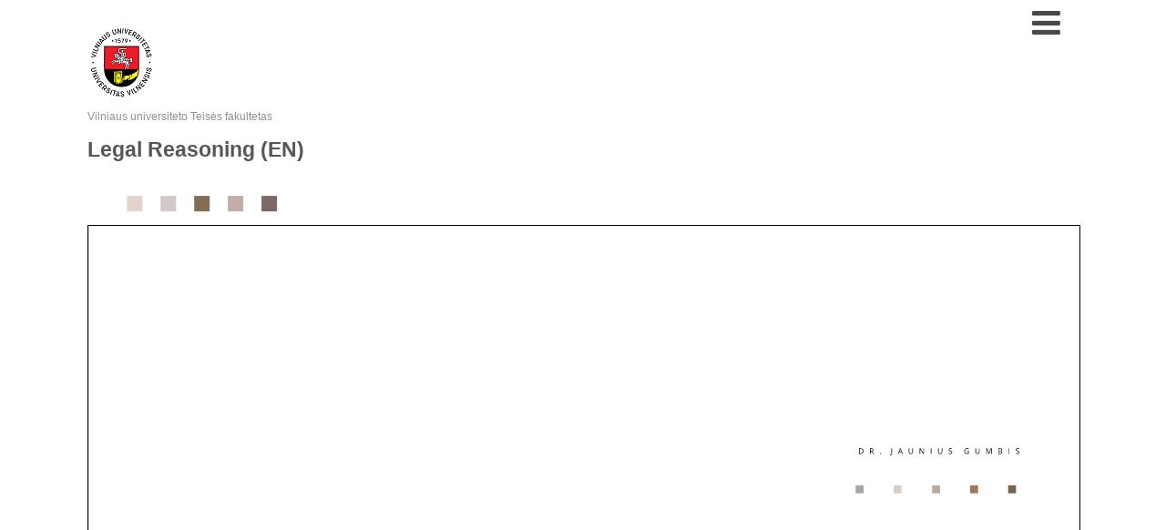

--- FILE ---
content_type: application/javascript
request_url: http://web.vu.lt/tf/j.gumbis/wp-content/plugins/pdf-embedder/assets/js/pdfjs/pdf.worker.min.js
body_size: 222488
content:
!function(e,t){"object"==typeof exports&&"object"==typeof module?module.exports=t():"function"==typeof define&&define.amd?define("pdfjs-dist/build/pdf.worker",[],t):"object"==typeof exports?exports["pdfjs-dist/build/pdf.worker"]=t():e["pdfjs-dist/build/pdf.worker"]=e.pdfjsWorker=t()}(this,function(){return function(e){var t={};function r(a){if(t[a])return t[a].exports;var n=t[a]={i:a,l:!1,exports:{}};return e[a].call(n.exports,n,n.exports,r),n.l=!0,n.exports}return r.m=e,r.c=t,r.d=function(e,t,a){r.o(e,t)||Object.defineProperty(e,t,{enumerable:!0,get:a})},r.r=function(e){"undefined"!=typeof Symbol&&Symbol.toStringTag&&Object.defineProperty(e,Symbol.toStringTag,{value:"Module"}),Object.defineProperty(e,"__esModule",{value:!0})},r.t=function(e,t){if(1&t&&(e=r(e)),8&t)return e;if(4&t&&"object"==typeof e&&e&&e.__esModule)return e;var a=Object.create(null);if(r.r(a),Object.defineProperty(a,"default",{enumerable:!0,value:e}),2&t&&"string"!=typeof e)for(var n in e)r.d(a,n,function(t){return e[t]}.bind(null,n));return a},r.n=function(e){var t=e&&e.__esModule?function(){return e.default}:function(){return e};return r.d(t,"a",t),t},r.o=function(e,t){return Object.prototype.hasOwnProperty.call(e,t)},r.p="",r(r.s=0)}([function(e,t,r){"use strict";var a=r(1);t.WorkerMessageHandler=a.WorkerMessageHandler},function(e,t,r){"use strict";Object.defineProperty(t,"__esModule",{value:!0}),t.WorkerMessageHandler=t.WorkerTask=void 0;var a=h(r(2)),n=r(5),i=r(151),o=r(152),s=h(r(8)),c=r(191),l=r(192),u=r(154);function h(e){return e&&e.__esModule?e:{default:e}}function f(e){return(f="function"==typeof Symbol&&"symbol"==typeof Symbol.iterator?function(e){return typeof e}:function(e){return e&&"function"==typeof Symbol&&e.constructor===Symbol&&e!==Symbol.prototype?"symbol":typeof e})(e)}function d(e,t){return function(e){if(Array.isArray(e))return e}(e)||function(e,t){var r=[],a=!0,n=!1,i=void 0;try{for(var o,s=e[Symbol.iterator]();!(a=(o=s.next()).done)&&(r.push(o.value),!t||r.length!==t);a=!0);}catch(e){n=!0,i=e}finally{try{a||null==s.return||s.return()}finally{if(n)throw i}}return r}(e,t)||function(){throw new TypeError("Invalid attempt to destructure non-iterable instance")}()}function g(e,t,r,a,n,i,o){try{var s=e[i](o),c=s.value}catch(e){return void r(e)}s.done?t(c):Promise.resolve(c).then(a,n)}var m=function(){function e(e){this.name=e,this.terminated=!1,this._capability=(0,n.createPromiseCapability)()}return e.prototype={get finished(){return this._capability.promise},finish:function(){this._capability.resolve()},terminate:function(){this.terminated=!0},ensureNotTerminated:function(){if(this.terminated)throw new Error("Worker task was terminated")}},e}();t.WorkerTask=m;var p,v={setup:function(e,t){var r=!1;e.on("test",function(t){if(!r)if(r=!0,t instanceof Uint8Array){var a=255===t[0];e.postMessageTransfers=a;var n=new XMLHttpRequest,i="response"in n;try{n.responseType}catch(e){i=!1}i?e.send("test",{supportTypedArray:!0,supportTransfers:a}):e.send("test",!1)}else e.send("test",!1)}),e.on("configure",function(e){(0,n.setVerbosityLevel)(e.verbosity)}),e.on("GetDocRequest",function(e){return v.createDocumentHandler(e,t)})},createDocumentHandler:function(e,t){var r,s=!1,h=null,p=[],v=(0,n.getVerbosityLevel)(),b=e.apiVersion;if("2.2.228"!==b)throw new Error('The API version "'.concat(b,'" does not match ')+'the Worker version "'.concat("2.2.228",'".'));var y=e.docId,w=e.docBaseUrl,k=e.docId+"_worker",S=new c.MessageHandler(k,y,t);function x(){if(s)throw new Error("Worker was terminated")}function C(e){p.push(e)}function A(e){e.finish();var t=p.indexOf(e);p.splice(t,1)}function _(e){return P.apply(this,arguments)}function P(){var e;return e=a.default.mark(function e(t){var n,i,o,s;return a.default.wrap(function(e){for(;;)switch(e.prev=e.next){case 0:return e.next=2,r.ensureDoc("checkHeader");case 2:return e.next=4,r.ensureDoc("parseStartXRef");case 4:return e.next=6,r.ensureDoc("parse",[t]);case 6:if(t){e.next=9;break}return e.next=9,r.ensureDoc("checkFirstPage");case 9:return e.next=11,Promise.all([r.ensureDoc("numPages"),r.ensureDoc("fingerprint")]);case 11:return n=e.sent,i=d(n,2),o=i[0],s=i[1],e.abrupt("return",{numPages:o,fingerprint:s});case 16:case"end":return e.stop()}},e)}),(P=function(){var t=this,r=arguments;return new Promise(function(a,n){var i=e.apply(t,r);function o(e){g(i,a,n,o,s,"next",e)}function s(e){g(i,a,n,o,s,"throw",e)}o(void 0)})}).apply(this,arguments)}function I(e,t){var r,a=(0,n.createPromiseCapability)(),i=e.source;if(i.data){try{r=new o.LocalPdfManager(y,i.data,i.password,t,w),a.resolve(r)}catch(e){a.reject(e)}return a.promise}var s,c=[];try{s=new l.PDFWorkerStream(S)}catch(e){return a.reject(e),a.promise}var u=s.getFullReader();u.headersReady.then(function(){if(u.isRangeSupported){var e=i.disableAutoFetch||u.isStreamingSupported;r=new o.NetworkPdfManager(y,s,{msgHandler:S,password:i.password,length:u.contentLength,disableAutoFetch:e,rangeChunkSize:i.rangeChunkSize},t,w);for(var n=0;n<c.length;n++)r.sendProgressiveData(c[n]);c=[],a.resolve(r),h=null}}).catch(function(e){a.reject(e),h=null});var f=0;return new Promise(function(e,s){u.read().then(function e(l){try{if(x(),l.done)return r||function(){var e=(0,n.arraysToBytes)(c);i.length&&e.length!==i.length&&(0,n.warn)("reported HTTP length is different from actual");try{r=new o.LocalPdfManager(y,e,i.password,t,w),a.resolve(r)}catch(e){a.reject(e)}c=[]}(),void(h=null);var d=l.value;f+=(0,n.arrayByteLength)(d),u.isStreamingSupported||S.send("DocProgress",{loaded:f,total:Math.max(f,u.contentLength||0)}),r?r.sendProgressiveData(d):c.push(d),u.read().then(e,s)}catch(e){s(e)}},s)}).catch(function(e){a.reject(e),h=null}),h=function(){s.cancelAllRequests("abort")},a.promise}return S.postMessageTransfers=e.postMessageTransfers,S.on("GetPage",function(e){return r.getPage(e.pageIndex).then(function(e){return Promise.all([r.ensure(e,"rotate"),r.ensure(e,"ref"),r.ensure(e,"userUnit"),r.ensure(e,"view")]).then(function(e){var t=d(e,4);return{rotate:t[0],ref:t[1],userUnit:t[2],view:t[3]}})})}),S.on("GetPageIndex",function(e){var t=i.Ref.get(e.ref.num,e.ref.gen);return r.pdfDocument.catalog.getPageIndex(t)}),S.on("GetDestinations",function(e){return r.ensureCatalog("destinations")}),S.on("GetDestination",function(e){return r.ensureCatalog("getDestination",[e.id])}),S.on("GetPageLabels",function(e){return r.ensureCatalog("pageLabels")}),S.on("GetPageLayout",function(e){return r.ensureCatalog("pageLayout")}),S.on("GetPageMode",function(e){return r.ensureCatalog("pageMode")}),S.on("GetViewerPreferences",function(e){return r.ensureCatalog("viewerPreferences")}),S.on("GetOpenActionDestination",function(e){return r.ensureCatalog("openActionDestination")}),S.on("GetAttachments",function(e){return r.ensureCatalog("attachments")}),S.on("GetJavaScript",function(e){return r.ensureCatalog("javaScript")}),S.on("GetOutline",function(e){return r.ensureCatalog("documentOutline")}),S.on("GetPermissions",function(e){return r.ensureCatalog("permissions")}),S.on("GetMetadata",function(e){return Promise.all([r.ensureDoc("documentInfo"),r.ensureCatalog("metadata")])}),S.on("GetData",function(e){return r.requestLoadedStream(),r.onLoadedStream().then(function(e){return e.bytes})}),S.on("GetStats",function(e){return r.pdfDocument.xref.stats}),S.on("GetAnnotations",function(e){var t=e.pageIndex,a=e.intent;return r.getPage(t).then(function(e){return e.getAnnotationsData(a)})}),S.on("RenderPageRequest",function(e){var t=e.pageIndex;r.getPage(t).then(function(r){var a=new m("RenderPageRequest: page "+t);C(a);var i=v>=n.VerbosityLevel.INFOS?Date.now():0;r.getOperatorList({handler:S,task:a,intent:e.intent,renderInteractiveForms:e.renderInteractiveForms}).then(function(e){A(a),i&&(0,n.info)("page=".concat(t+1," - getOperatorList: time=")+"".concat(Date.now()-i,"ms, len=").concat(e.totalLength))},function(r){if(A(a),!a.terminated){S.send("UnsupportedFeature",{featureId:n.UNSUPPORTED_FEATURES.unknown});var i,o="worker.js: while trying to getPage() and getOperatorList()";i="string"==typeof r?{message:r,stack:o}:"object"===f(r)?{message:r.message||r.toString(),stack:r.stack||o}:{message:"Unknown exception type: "+f(r),stack:o},S.send("PageError",{pageIndex:t,error:i,intent:e.intent})}})})},this),S.on("GetTextContent",function(e,t){var a=e.pageIndex;t.onPull=function(e){},t.onCancel=function(e){},r.getPage(a).then(function(r){var i=new m("GetTextContent: page "+a);C(i);var o=v>=n.VerbosityLevel.INFOS?Date.now():0;r.extractTextContent({handler:S,task:i,sink:t,normalizeWhitespace:e.normalizeWhitespace,combineTextItems:e.combineTextItems}).then(function(){A(i),o&&(0,n.info)("page=".concat(a+1," - getTextContent: time=")+"".concat(Date.now()-o,"ms")),t.close()},function(e){if(A(i),!i.terminated)throw t.error(e),e})})}),S.on("FontFallback",function(e){return r.fontFallback(e.id,S)}),S.on("Cleanup",function(e){return r.cleanup()}),S.on("Terminate",function(e){s=!0,r&&(r.terminate(),r=null),h&&h(),(0,i.clearPrimitiveCaches)();var t=[];return p.forEach(function(e){t.push(e.finished),e.terminate()}),Promise.all(t).then(function(){S.destroy(),S=null})}),S.on("Ready",function(t){!function(e){function t(e){x(),S.send("GetDoc",{pdfInfo:e})}function a(e){if(x(),e instanceof n.PasswordException){var t=new m("PasswordException: response "+e.code);C(t),S.sendWithPromise("PasswordRequest",e).then(function(e){A(t),r.updatePassword(e.password),i()}).catch(function(e){A(t),S.send("PasswordException",e)}.bind(null,e))}else e instanceof n.InvalidPDFException?S.send("InvalidPDF",e):e instanceof n.MissingPDFException?S.send("MissingPDF",e):e instanceof n.UnexpectedResponseException?S.send("UnexpectedResponse",e):S.send("UnknownError",new n.UnknownErrorException(e.message,e.toString()))}function i(){x(),_(!1).then(t,function(e){x(),e instanceof u.XRefParseException?(r.requestLoadedStream(),r.onLoadedStream().then(function(){x(),_(!0).then(t,a)})):a(e)},a)}x(),I(e,{forceDataSchema:e.disableCreateObjectURL,maxImageSize:e.maxImageSize,disableFontFace:e.disableFontFace,nativeImageDecoderSupport:e.nativeImageDecoderSupport,ignoreErrors:e.ignoreErrors,isEvalSupported:e.isEvalSupported}).then(function(e){if(s)throw e.terminate(),new Error("Worker was terminated");(r=e).onLoadedStream().then(function(e){S.send("DataLoaded",{length:e.bytes.byteLength})})}).then(i,a)}(e),e=null}),k},initializeFromPort:function(e){var t=new c.MessageHandler("worker","main",e);v.setup(t,e),t.send("ready",null)}};t.WorkerMessageHandler=v,"undefined"==typeof window&&!(0,s.default)()&&"undefined"!=typeof self&&("function"==typeof(p=self).postMessage&&"onmessage"in p)&&v.initializeFromPort(self)},function(e,t,r){"use strict";e.exports=r(3)},function(e,t,r){"use strict";(function(e){function t(e){return(t="function"==typeof Symbol&&"symbol"==typeof Symbol.iterator?function(e){return typeof e}:function(e){return e&&"function"==typeof Symbol&&e.constructor===Symbol&&e!==Symbol.prototype?"symbol":typeof e})(e)}var r=function(e){var r,a=Object.prototype,n=a.hasOwnProperty,i="function"==typeof Symbol?Symbol:{},o=i.iterator||"@@iterator",s=i.asyncIterator||"@@asyncIterator",c=i.toStringTag||"@@toStringTag";function l(e,t,r,a){var n=t&&t.prototype instanceof p?t:p,i=Object.create(n.prototype),o=new I(a||[]);return i._invoke=function(e,t,r){var a=h;return function(n,i){if(a===d)throw new Error("Generator is already running");if(a===g){if("throw"===n)throw i;return T()}for(r.method=n,r.arg=i;;){var o=r.delegate;if(o){var s=A(o,r);if(s){if(s===m)continue;return s}}if("next"===r.method)r.sent=r._sent=r.arg;else if("throw"===r.method){if(a===h)throw a=g,r.arg;r.dispatchException(r.arg)}else"return"===r.method&&r.abrupt("return",r.arg);a=d;var c=u(e,t,r);if("normal"===c.type){if(a=r.done?g:f,c.arg===m)continue;return{value:c.arg,done:r.done}}"throw"===c.type&&(a=g,r.method="throw",r.arg=c.arg)}}}(e,r,o),i}function u(e,t,r){try{return{type:"normal",arg:e.call(t,r)}}catch(e){return{type:"throw",arg:e}}}e.wrap=l;var h="suspendedStart",f="suspendedYield",d="executing",g="completed",m={};function p(){}function v(){}function b(){}var y={};y[o]=function(){return this};var w=Object.getPrototypeOf,k=w&&w(w(O([])));k&&k!==a&&n.call(k,o)&&(y=k);var S=b.prototype=p.prototype=Object.create(y);function x(e){["next","throw","return"].forEach(function(t){e[t]=function(e){return this._invoke(t,e)}})}function C(e){var r;this._invoke=function(a,i){function o(){return new Promise(function(r,o){!function r(a,i,o,s){var c=u(e[a],e,i);if("throw"!==c.type){var l=c.arg,h=l.value;return h&&"object"===t(h)&&n.call(h,"__await")?Promise.resolve(h.__await).then(function(e){r("next",e,o,s)},function(e){r("throw",e,o,s)}):Promise.resolve(h).then(function(e){l.value=e,o(l)},function(e){return r("throw",e,o,s)})}s(c.arg)}(a,i,r,o)})}return r=r?r.then(o,o):o()}}function A(e,t){var a=e.iterator[t.method];if(a===r){if(t.delegate=null,"throw"===t.method){if(e.iterator.return&&(t.method="return",t.arg=r,A(e,t),"throw"===t.method))return m;t.method="throw",t.arg=new TypeError("The iterator does not provide a 'throw' method")}return m}var n=u(a,e.iterator,t.arg);if("throw"===n.type)return t.method="throw",t.arg=n.arg,t.delegate=null,m;var i=n.arg;return i?i.done?(t[e.resultName]=i.value,t.next=e.nextLoc,"return"!==t.method&&(t.method="next",t.arg=r),t.delegate=null,m):i:(t.method="throw",t.arg=new TypeError("iterator result is not an object"),t.delegate=null,m)}function _(e){var t={tryLoc:e[0]};1 in e&&(t.catchLoc=e[1]),2 in e&&(t.finallyLoc=e[2],t.afterLoc=e[3]),this.tryEntries.push(t)}function P(e){var t=e.completion||{};t.type="normal",delete t.arg,e.completion=t}function I(e){this.tryEntries=[{tryLoc:"root"}],e.forEach(_,this),this.reset(!0)}function O(e){if(e){var t=e[o];if(t)return t.call(e);if("function"==typeof e.next)return e;if(!isNaN(e.length)){var a=-1,i=function t(){for(;++a<e.length;)if(n.call(e,a))return t.value=e[a],t.done=!1,t;return t.value=r,t.done=!0,t};return i.next=i}}return{next:T}}function T(){return{value:r,done:!0}}return v.prototype=S.constructor=b,b.constructor=v,b[c]=v.displayName="GeneratorFunction",e.isGeneratorFunction=function(e){var t="function"==typeof e&&e.constructor;return!!t&&(t===v||"GeneratorFunction"===(t.displayName||t.name))},e.mark=function(e){return Object.setPrototypeOf?Object.setPrototypeOf(e,b):(e.__proto__=b,c in e||(e[c]="GeneratorFunction")),e.prototype=Object.create(S),e},e.awrap=function(e){return{__await:e}},x(C.prototype),C.prototype[s]=function(){return this},e.AsyncIterator=C,e.async=function(t,r,a,n){var i=new C(l(t,r,a,n));return e.isGeneratorFunction(r)?i:i.next().then(function(e){return e.done?e.value:i.next()})},x(S),S[c]="Generator",S[o]=function(){return this},S.toString=function(){return"[object Generator]"},e.keys=function(e){var t=[];for(var r in e)t.push(r);return t.reverse(),function r(){for(;t.length;){var a=t.pop();if(a in e)return r.value=a,r.done=!1,r}return r.done=!0,r}},e.values=O,I.prototype={constructor:I,reset:function(e){if(this.prev=0,this.next=0,this.sent=this._sent=r,this.done=!1,this.delegate=null,this.method="next",this.arg=r,this.tryEntries.forEach(P),!e)for(var t in this)"t"===t.charAt(0)&&n.call(this,t)&&!isNaN(+t.slice(1))&&(this[t]=r)},stop:function(){this.done=!0;var e=this.tryEntries[0].completion;if("throw"===e.type)throw e.arg;return this.rval},dispatchException:function(e){if(this.done)throw e;var t=this;function a(a,n){return s.type="throw",s.arg=e,t.next=a,n&&(t.method="next",t.arg=r),!!n}for(var i=this.tryEntries.length-1;i>=0;--i){var o=this.tryEntries[i],s=o.completion;if("root"===o.tryLoc)return a("end");if(o.tryLoc<=this.prev){var c=n.call(o,"catchLoc"),l=n.call(o,"finallyLoc");if(c&&l){if(this.prev<o.catchLoc)return a(o.catchLoc,!0);if(this.prev<o.finallyLoc)return a(o.finallyLoc)}else if(c){if(this.prev<o.catchLoc)return a(o.catchLoc,!0)}else{if(!l)throw new Error("try statement without catch or finally");if(this.prev<o.finallyLoc)return a(o.finallyLoc)}}}},abrupt:function(e,t){for(var r=this.tryEntries.length-1;r>=0;--r){var a=this.tryEntries[r];if(a.tryLoc<=this.prev&&n.call(a,"finallyLoc")&&this.prev<a.finallyLoc){var i=a;break}}i&&("break"===e||"continue"===e)&&i.tryLoc<=t&&t<=i.finallyLoc&&(i=null);var o=i?i.completion:{};return o.type=e,o.arg=t,i?(this.method="next",this.next=i.finallyLoc,m):this.complete(o)},complete:function(e,t){if("throw"===e.type)throw e.arg;return"break"===e.type||"continue"===e.type?this.next=e.arg:"return"===e.type?(this.rval=this.arg=e.arg,this.method="return",this.next="end"):"normal"===e.type&&t&&(this.next=t),m},finish:function(e){for(var t=this.tryEntries.length-1;t>=0;--t){var r=this.tryEntries[t];if(r.finallyLoc===e)return this.complete(r.completion,r.afterLoc),P(r),m}},catch:function(e){for(var t=this.tryEntries.length-1;t>=0;--t){var r=this.tryEntries[t];if(r.tryLoc===e){var a=r.completion;if("throw"===a.type){var n=a.arg;P(r)}return n}}throw new Error("illegal catch attempt")},delegateYield:function(e,t,a){return this.delegate={iterator:O(e),resultName:t,nextLoc:a},"next"===this.method&&(this.arg=r),m}},e}("object"===t(e)?e.exports:{});try{regeneratorRuntime=r}catch(e){Function("r","regeneratorRuntime = r")(r)}}).call(this,r(4)(e))},function(e,t,r){"use strict";e.exports=function(e){return e.webpackPolyfill||(e.deprecate=function(){},e.paths=[],e.children||(e.children=[]),Object.defineProperty(e,"loaded",{enumerable:!0,get:function(){return e.l}}),Object.defineProperty(e,"id",{enumerable:!0,get:function(){return e.i}}),e.webpackPolyfill=1),e}},function(e,t,r){"use strict";Object.defineProperty(t,"__esModule",{value:!0}),t.arrayByteLength=w,t.arraysToBytes=function(e){if(1===e.length&&e[0]instanceof Uint8Array)return e[0];var t,r,a,n=0,i=e.length;for(t=0;t<i;t++)r=e[t],a=w(r),n+=a;var o=0,s=new Uint8Array(n);for(t=0;t<i;t++)(r=e[t])instanceof Uint8Array||(r="string"==typeof r?y(r):new Uint8Array(r)),a=r.byteLength,s.set(r,o),o+=a;return s},t.assert=u,t.bytesToString=function(e){u(null!==e&&"object"===i(e)&&void 0!==e.length,"Invalid argument for bytesToString");var t=e.length;if(t<8192)return String.fromCharCode.apply(null,e);for(var r=[],a=0;a<t;a+=8192){var n=Math.min(a+8192,t),o=e.subarray(a,n);r.push(String.fromCharCode.apply(null,o))}return r.join("")},t.createPromiseCapability=function(){var e=Object.create(null),t=!1;return Object.defineProperty(e,"settled",{get:function(){return t}}),e.promise=new Promise(function(r,a){e.resolve=function(e){t=!0,r(e)},e.reject=function(e){t=!0,a(e)}}),e},t.getVerbosityLevel=function(){return s},t.info=function(e){s>=o.INFOS&&console.log("Info: "+e)},t.isArrayBuffer=function(e){return"object"===i(e)&&null!==e&&void 0!==e.byteLength},t.isArrayEqual=function(e,t){if(e.length!==t.length)return!1;return e.every(function(e,r){return e===t[r]})},t.isBool=function(e){return"boolean"==typeof e},t.isEmptyObj=function(e){for(var t in e)return!1;return!0},t.isNum=function(e){return"number"==typeof e},t.isString=function(e){return"string"==typeof e},t.isSpace=function(e){return 32===e||9===e||13===e||10===e},t.isSameOrigin=function(e,t){try{var r=new n.URL(e);if(!r.origin||"null"===r.origin)return!1}catch(e){return!1}var a=new n.URL(t,r);return r.origin===a.origin},t.createValidAbsoluteUrl=function(e,t){if(!e)return null;try{var r=t?new n.URL(e,t):new n.URL(e);if(function(e){if(!e)return!1;switch(e.protocol){case"http:":case"https:":case"ftp:":case"mailto:":case"tel:":return!0;default:return!1}}(r))return r}catch(e){}return null},t.isLittleEndian=function(){var e=new Uint8Array(4);return e[0]=1,1===new Uint32Array(e.buffer,0,1)[0]},t.isEvalSupported=function(){try{return new Function(""),!0}catch(e){return!1}},t.log2=function(e){if(e<=0)return 0;return Math.ceil(Math.log2(e))},t.readInt8=function(e,t){return e[t]<<24>>24},t.readUint16=function(e,t){return e[t]<<8|e[t+1]},t.readUint32=function(e,t){return(e[t]<<24|e[t+1]<<16|e[t+2]<<8|e[t+3])>>>0},t.removeNullCharacters=function(e){if("string"!=typeof e)return c("The argument for removeNullCharacters must be a string."),e;return e.replace(b,"")},t.setVerbosityLevel=function(e){Number.isInteger(e)&&(s=e)},t.shadow=function(e,t,r){return Object.defineProperty(e,t,{value:r,enumerable:!0,configurable:!0,writable:!1}),r},t.string32=function(e){return String.fromCharCode(e>>24&255,e>>16&255,e>>8&255,255&e)},t.stringToBytes=y,t.stringToPDFString=function(e){var t,r=e.length,a=[];if("þ"===e[0]&&"ÿ"===e[1])for(t=2;t<r;t+=2)a.push(String.fromCharCode(e.charCodeAt(t)<<8|e.charCodeAt(t+1)));else for(t=0;t<r;++t){var n=S[e.charCodeAt(t)];a.push(n?String.fromCharCode(n):e.charAt(t))}return a.join("")},t.stringToUTF8String=function(e){return decodeURIComponent(escape(e))},t.utf8StringToString=function(e){return unescape(encodeURIComponent(e))},t.warn=c,t.unreachable=l,Object.defineProperty(t,"ReadableStream",{enumerable:!0,get:function(){return a.ReadableStream}}),Object.defineProperty(t,"URL",{enumerable:!0,get:function(){return n.URL}}),t.createObjectURL=t.FormatError=t.Util=t.UnknownErrorException=t.UnexpectedResponseException=t.TextRenderingMode=t.StreamType=t.PermissionFlag=t.PasswordResponses=t.PasswordException=t.NativeImageDecoding=t.MissingPDFException=t.InvalidPDFException=t.AbortException=t.CMapCompressionType=t.ImageKind=t.FontType=t.AnnotationType=t.AnnotationFlag=t.AnnotationFieldFlag=t.AnnotationBorderStyleType=t.UNSUPPORTED_FEATURES=t.VerbosityLevel=t.OPS=t.IDENTITY_MATRIX=t.FONT_IDENTITY_MATRIX=void 0,r(6);var a=r(147),n=r(149);function i(e){return(i="function"==typeof Symbol&&"symbol"==typeof Symbol.iterator?function(e){return typeof e}:function(e){return e&&"function"==typeof Symbol&&e.constructor===Symbol&&e!==Symbol.prototype?"symbol":typeof e})(e)}t.IDENTITY_MATRIX=[1,0,0,1,0,0];t.FONT_IDENTITY_MATRIX=[.001,0,0,.001,0,0];t.NativeImageDecoding={NONE:"none",DECODE:"decode",DISPLAY:"display"};t.PermissionFlag={PRINT:4,MODIFY_CONTENTS:8,COPY:16,MODIFY_ANNOTATIONS:32,FILL_INTERACTIVE_FORMS:256,COPY_FOR_ACCESSIBILITY:512,ASSEMBLE:1024,PRINT_HIGH_QUALITY:2048};t.TextRenderingMode={FILL:0,STROKE:1,FILL_STROKE:2,INVISIBLE:3,FILL_ADD_TO_PATH:4,STROKE_ADD_TO_PATH:5,FILL_STROKE_ADD_TO_PATH:6,ADD_TO_PATH:7,FILL_STROKE_MASK:3,ADD_TO_PATH_FLAG:4};t.ImageKind={GRAYSCALE_1BPP:1,RGB_24BPP:2,RGBA_32BPP:3};t.AnnotationType={TEXT:1,LINK:2,FREETEXT:3,LINE:4,SQUARE:5,CIRCLE:6,POLYGON:7,POLYLINE:8,HIGHLIGHT:9,UNDERLINE:10,SQUIGGLY:11,STRIKEOUT:12,STAMP:13,CARET:14,INK:15,POPUP:16,FILEATTACHMENT:17,SOUND:18,MOVIE:19,WIDGET:20,SCREEN:21,PRINTERMARK:22,TRAPNET:23,WATERMARK:24,THREED:25,REDACT:26};t.AnnotationFlag={INVISIBLE:1,HIDDEN:2,PRINT:4,NOZOOM:8,NOROTATE:16,NOVIEW:32,READONLY:64,LOCKED:128,TOGGLENOVIEW:256,LOCKEDCONTENTS:512};t.AnnotationFieldFlag={READONLY:1,REQUIRED:2,NOEXPORT:4,MULTILINE:4096,PASSWORD:8192,NOTOGGLETOOFF:16384,RADIO:32768,PUSHBUTTON:65536,COMBO:131072,EDIT:262144,SORT:524288,FILESELECT:1048576,MULTISELECT:2097152,DONOTSPELLCHECK:4194304,DONOTSCROLL:8388608,COMB:16777216,RICHTEXT:33554432,RADIOSINUNISON:33554432,COMMITONSELCHANGE:67108864};t.AnnotationBorderStyleType={SOLID:1,DASHED:2,BEVELED:3,INSET:4,UNDERLINE:5};t.StreamType={UNKNOWN:0,FLATE:1,LZW:2,DCT:3,JPX:4,JBIG:5,A85:6,AHX:7,CCF:8,RL:9};t.FontType={UNKNOWN:0,TYPE1:1,TYPE1C:2,CIDFONTTYPE0:3,CIDFONTTYPE0C:4,TRUETYPE:5,CIDFONTTYPE2:6,TYPE3:7,OPENTYPE:8,TYPE0:9,MMTYPE1:10};var o={ERRORS:0,WARNINGS:1,INFOS:5};t.VerbosityLevel=o;t.CMapCompressionType={NONE:0,BINARY:1,STREAM:2};t.OPS={dependency:1,setLineWidth:2,setLineCap:3,setLineJoin:4,setMiterLimit:5,setDash:6,setRenderingIntent:7,setFlatness:8,setGState:9,save:10,restore:11,transform:12,moveTo:13,lineTo:14,curveTo:15,curveTo2:16,curveTo3:17,closePath:18,rectangle:19,stroke:20,closeStroke:21,fill:22,eoFill:23,fillStroke:24,eoFillStroke:25,closeFillStroke:26,closeEOFillStroke:27,endPath:28,clip:29,eoClip:30,beginText:31,endText:32,setCharSpacing:33,setWordSpacing:34,setHScale:35,setLeading:36,setFont:37,setTextRenderingMode:38,setTextRise:39,moveText:40,setLeadingMoveText:41,setTextMatrix:42,nextLine:43,showText:44,showSpacedText:45,nextLineShowText:46,nextLineSetSpacingShowText:47,setCharWidth:48,setCharWidthAndBounds:49,setStrokeColorSpace:50,setFillColorSpace:51,setStrokeColor:52,setStrokeColorN:53,setFillColor:54,setFillColorN:55,setStrokeGray:56,setFillGray:57,setStrokeRGBColor:58,setFillRGBColor:59,setStrokeCMYKColor:60,setFillCMYKColor:61,shadingFill:62,beginInlineImage:63,beginImageData:64,endInlineImage:65,paintXObject:66,markPoint:67,markPointProps:68,beginMarkedContent:69,beginMarkedContentProps:70,endMarkedContent:71,beginCompat:72,endCompat:73,paintFormXObjectBegin:74,paintFormXObjectEnd:75,beginGroup:76,endGroup:77,beginAnnotations:78,endAnnotations:79,beginAnnotation:80,endAnnotation:81,paintJpegXObject:82,paintImageMaskXObject:83,paintImageMaskXObjectGroup:84,paintImageXObject:85,paintInlineImageXObject:86,paintInlineImageXObjectGroup:87,paintImageXObjectRepeat:88,paintImageMaskXObjectRepeat:89,paintSolidColorImageMask:90,constructPath:91};t.UNSUPPORTED_FEATURES={unknown:"unknown",forms:"forms",javaScript:"javaScript",smask:"smask",shadingPattern:"shadingPattern",font:"font"};t.PasswordResponses={NEED_PASSWORD:1,INCORRECT_PASSWORD:2};var s=o.WARNINGS;function c(e){s>=o.WARNINGS&&console.log("Warning: "+e)}function l(e){throw new Error(e)}function u(e,t){e||l(t)}var h=function(){function e(e,t){this.name="PasswordException",this.message=e,this.code=t}return e.prototype=new Error,e.constructor=e,e}();t.PasswordException=h;var f=function(){function e(e,t){this.name="UnknownErrorException",this.message=e,this.details=t}return e.prototype=new Error,e.constructor=e,e}();t.UnknownErrorException=f;var d=function(){function e(e){this.name="InvalidPDFException",this.message=e}return e.prototype=new Error,e.constructor=e,e}();t.InvalidPDFException=d;var g=function(){function e(e){this.name="MissingPDFException",this.message=e}return e.prototype=new Error,e.constructor=e,e}();t.MissingPDFException=g;var m=function(){function e(e,t){this.name="UnexpectedResponseException",this.message=e,this.status=t}return e.prototype=new Error,e.constructor=e,e}();t.UnexpectedResponseException=m;var p=function(){function e(e){this.message=e}return e.prototype=new Error,e.prototype.name="FormatError",e.constructor=e,e}();t.FormatError=p;var v=function(){function e(e){this.name="AbortException",this.message=e}return e.prototype=new Error,e.constructor=e,e}();t.AbortException=v;var b=/\x00/g;function y(e){u("string"==typeof e,"Invalid argument for stringToBytes");for(var t=e.length,r=new Uint8Array(t),a=0;a<t;++a)r[a]=255&e.charCodeAt(a);return r}function w(e){return void 0!==e.length?e.length:(u(void 0!==e.byteLength),e.byteLength)}var k=function(){function e(){}var t=["rgb(",0,",",0,",",0,")"];return e.makeCssRgb=function(e,r,a){return t[1]=e,t[3]=r,t[5]=a,t.join("")},e.transform=function(e,t){return[e[0]*t[0]+e[2]*t[1],e[1]*t[0]+e[3]*t[1],e[0]*t[2]+e[2]*t[3],e[1]*t[2]+e[3]*t[3],e[0]*t[4]+e[2]*t[5]+e[4],e[1]*t[4]+e[3]*t[5]+e[5]]},e.applyTransform=function(e,t){return[e[0]*t[0]+e[1]*t[2]+t[4],e[0]*t[1]+e[1]*t[3]+t[5]]},e.applyInverseTransform=function(e,t){var r=t[0]*t[3]-t[1]*t[2];return[(e[0]*t[3]-e[1]*t[2]+t[2]*t[5]-t[4]*t[3])/r,(-e[0]*t[1]+e[1]*t[0]+t[4]*t[1]-t[5]*t[0])/r]},e.getAxialAlignedBoundingBox=function(t,r){var a=e.applyTransform(t,r),n=e.applyTransform(t.slice(2,4),r),i=e.applyTransform([t[0],t[3]],r),o=e.applyTransform([t[2],t[1]],r);return[Math.min(a[0],n[0],i[0],o[0]),Math.min(a[1],n[1],i[1],o[1]),Math.max(a[0],n[0],i[0],o[0]),Math.max(a[1],n[1],i[1],o[1])]},e.inverseTransform=function(e){var t=e[0]*e[3]-e[1]*e[2];return[e[3]/t,-e[1]/t,-e[2]/t,e[0]/t,(e[2]*e[5]-e[4]*e[3])/t,(e[4]*e[1]-e[5]*e[0])/t]},e.apply3dTransform=function(e,t){return[e[0]*t[0]+e[1]*t[1]+e[2]*t[2],e[3]*t[0]+e[4]*t[1]+e[5]*t[2],e[6]*t[0]+e[7]*t[1]+e[8]*t[2]]},e.singularValueDecompose2dScale=function(e){var t=[e[0],e[2],e[1],e[3]],r=e[0]*t[0]+e[1]*t[2],a=e[0]*t[1]+e[1]*t[3],n=e[2]*t[0]+e[3]*t[2],i=e[2]*t[1]+e[3]*t[3],o=(r+i)/2,s=Math.sqrt((r+i)*(r+i)-4*(r*i-n*a))/2,c=o+s||1,l=o-s||1;return[Math.sqrt(c),Math.sqrt(l)]},e.normalizeRect=function(e){var t=e.slice(0);return e[0]>e[2]&&(t[0]=e[2],t[2]=e[0]),e[1]>e[3]&&(t[1]=e[3],t[3]=e[1]),t},e.intersect=function(t,r){function a(e,t){return e-t}var n=[t[0],t[2],r[0],r[2]].sort(a),i=[t[1],t[3],r[1],r[3]].sort(a),o=[];return t=e.normalizeRect(t),r=e.normalizeRect(r),(n[0]===t[0]&&n[1]===r[0]||n[0]===r[0]&&n[1]===t[0])&&(o[0]=n[1],o[2]=n[2],(i[0]===t[1]&&i[1]===r[1]||i[0]===r[1]&&i[1]===t[1])&&(o[1]=i[1],o[3]=i[2],o))},e}();t.Util=k;var S=[0,0,0,0,0,0,0,0,0,0,0,0,0,0,0,0,0,0,0,0,0,0,0,0,728,711,710,729,733,731,730,732,0,0,0,0,0,0,0,0,0,0,0,0,0,0,0,0,0,0,0,0,0,0,0,0,0,0,0,0,0,0,0,0,0,0,0,0,0,0,0,0,0,0,0,0,0,0,0,0,0,0,0,0,0,0,0,0,0,0,0,0,0,0,0,0,0,0,0,0,0,0,0,0,0,0,0,0,0,0,0,0,0,0,0,0,0,0,0,0,0,0,0,0,0,0,0,0,8226,8224,8225,8230,8212,8211,402,8260,8249,8250,8722,8240,8222,8220,8221,8216,8217,8218,8482,64257,64258,321,338,352,376,381,305,322,339,353,382,0,8364];var x,C=(x="ABCDEFGHIJKLMNOPQRSTUVWXYZabcdefghijklmnopqrstuvwxyz0123456789+/=",function(e,t){if(!(arguments.length>2&&void 0!==arguments[2]&&arguments[2])&&n.URL.createObjectURL){var r=new Blob([e],{type:t});return n.URL.createObjectURL(r)}for(var a="data:"+t+";base64,",i=0,o=e.length;i<o;i+=3){var s=255&e[i],c=255&e[i+1],l=255&e[i+2];a+=x[s>>2]+x[(3&s)<<4|c>>4]+x[i+1<o?(15&c)<<2|l>>6:64]+x[i+2<o?63&l:64]}return a});t.createObjectURL=C},function(e,t,r){"use strict";function a(e){return(a="function"==typeof Symbol&&"symbol"==typeof Symbol.iterator?function(e){return typeof e}:function(e){return e&&"function"==typeof Symbol&&e.constructor===Symbol&&e!==Symbol.prototype?"symbol":typeof e})(e)}var n=r(7);if(!n._pdfjsCompatibilityChecked){n._pdfjsCompatibilityChecked=!0;var i=r(8),o="object"===("undefined"==typeof window?"undefined":a(window))&&"object"===("undefined"==typeof document?"undefined":a(document));!n.btoa&&i()&&(n.btoa=function(e){return Buffer.from(e,"binary").toString("base64")}),!n.atob&&i()&&(n.atob=function(e){return Buffer.from(e,"base64").toString("binary")}),o&&void 0===Element.prototype.remove&&(Element.prototype.remove=function(){this.parentNode&&this.parentNode.removeChild(this)}),function(){if(o&&!i()){var e=document.createElement("div");if(e.classList.add("testOne","testTwo"),!0!==e.classList.contains("testOne")||!0!==e.classList.contains("testTwo")){var t=DOMTokenList.prototype.add,r=DOMTokenList.prototype.remove;DOMTokenList.prototype.add=function(){for(var e=arguments.length,r=new Array(e),a=0;a<e;a++)r[a]=arguments[a];for(var n=0,i=r;n<i.length;n++){var o=i[n];t.call(this,o)}},DOMTokenList.prototype.remove=function(){for(var e=arguments.length,t=new Array(e),a=0;a<e;a++)t[a]=arguments[a];for(var n=0,i=t;n<i.length;n++){var o=i[n];r.call(this,o)}}}}}(),o&&!i()&&!1!==document.createElement("div").classList.toggle("test",0)&&(DOMTokenList.prototype.toggle=function(e){var t=arguments.length>1?!!arguments[1]:!this.contains(e);return this[t?"add":"remove"](e),t}),String.prototype.startsWith||r(9),String.prototype.endsWith||r(40),String.prototype.includes||r(42),Array.prototype.includes||r(44),Array.from||r(51),Object.assign||r(74),Math.log2||(Math.log2=r(79)),Number.isNaN||(Number.isNaN=r(81)),Number.isInteger||(Number.isInteger=r(83)),n.Promise&&n.Promise.prototype&&n.Promise.prototype.finally||(n.Promise=r(86)),n.WeakMap||(n.WeakMap=r(106)),n.WeakSet||(n.WeakSet=r(123)),String.codePointAt||(String.codePointAt=r(127)),String.fromCodePoint||(String.fromCodePoint=r(129)),n.Symbol||r(131),String.prototype.padStart||r(138),String.prototype.padEnd||r(142),Object.values||(Object.values=r(144))}},function(e,t,r){"use strict";e.exports="undefined"!=typeof window&&window.Math===Math?window:"undefined"!=typeof global&&global.Math===Math?global:"undefined"!=typeof self&&self.Math===Math?self:{}},function(e,t,r){"use strict";function a(e){return(a="function"==typeof Symbol&&"symbol"==typeof Symbol.iterator?function(e){return typeof e}:function(e){return e&&"function"==typeof Symbol&&e.constructor===Symbol&&e!==Symbol.prototype?"symbol":typeof e})(e)}e.exports=function(){return"object"===("undefined"==typeof process?"undefined":a(process))&&process+""=="[object process]"&&!process.versions.nw&&!process.versions.electron}},function(e,t,r){"use strict";r(10),e.exports=r(13).String.startsWith},function(e,t,r){"use strict";var a=r(11),n=r(32),i=r(34),o="".startsWith;a(a.P+a.F*r(39)("startsWith"),"String",{startsWith:function(e){var t=i(this,e,"startsWith"),r=n(Math.min(arguments.length>1?arguments[1]:void 0,t.length)),a=String(e);return o?o.call(t,a,r):t.slice(r,r+a.length)===a}})},function(e,t,r){"use strict";var a=r(12),n=r(13),i=r(14),o=r(24),s=r(30),c=function e(t,r,c){var l,u,h,f,d=t&e.F,g=t&e.G,m=t&e.P,p=t&e.B,v=g?a:t&e.S?a[r]||(a[r]={}):(a[r]||{}).prototype,b=g?n:n[r]||(n[r]={}),y=b.prototype||(b.prototype={});for(l in g&&(c=r),c)h=((u=!d&&v&&void 0!==v[l])?v:c)[l],f=p&&u?s(h,a):m&&"function"==typeof h?s(Function.call,h):h,v&&o(v,l,h,t&e.U),b[l]!=h&&i(b,l,f),m&&y[l]!=h&&(y[l]=h)};a.core=n,c.F=1,c.G=2,c.S=4,c.P=8,c.B=16,c.W=32,c.U=64,c.R=128,e.exports=c},function(e,t,r){"use strict";var a=e.exports="undefined"!=typeof window&&window.Math==Math?window:"undefined"!=typeof self&&self.Math==Math?self:Function("return this")();"number"==typeof __g&&(__g=a)},function(e,t,r){"use strict";var a=e.exports={version:"2.6.9"};"number"==typeof __e&&(__e=a)},function(e,t,r){"use strict";var a=r(15),n=r(23);e.exports=r(19)?function(e,t,r){return a.f(e,t,n(1,r))}:function(e,t,r){return e[t]=r,e}},function(e,t,r){"use strict";var a=r(16),n=r(18),i=r(22),o=Object.defineProperty;t.f=r(19)?Object.defineProperty:function(e,t,r){if(a(e),t=i(t,!0),a(r),n)try{return o(e,t,r)}catch(e){}if("get"in r||"set"in r)throw TypeError("Accessors not supported!");return"value"in r&&(e[t]=r.value),e}},function(e,t,r){"use strict";var a=r(17);e.exports=function(e){if(!a(e))throw TypeError(e+" is not an object!");return e}},function(e,t,r){"use strict";function a(e){return(a="function"==typeof Symbol&&"symbol"==typeof Symbol.iterator?function(e){return typeof e}:function(e){return e&&"function"==typeof Symbol&&e.constructor===Symbol&&e!==Symbol.prototype?"symbol":typeof e})(e)}e.exports=function(e){return"object"===a(e)?null!==e:"function"==typeof e}},function(e,t,r){"use strict";e.exports=!r(19)&&!r(20)(function(){return 7!=Object.defineProperty(r(21)("div"),"a",{get:function(){return 7}}).a})},function(e,t,r){"use strict";e.exports=!r(20)(function(){return 7!=Object.defineProperty({},"a",{get:function(){return 7}}).a})},function(e,t,r){"use strict";e.exports=function(e){try{return!!e()}catch(e){return!0}}},function(e,t,r){"use strict";var a=r(17),n=r(12).document,i=a(n)&&a(n.createElement);e.exports=function(e){return i?n.createElement(e):{}}},function(e,t,r){"use strict";var a=r(17);e.exports=function(e,t){if(!a(e))return e;var r,n;if(t&&"function"==typeof(r=e.toString)&&!a(n=r.call(e)))return n;if("function"==typeof(r=e.valueOf)&&!a(n=r.call(e)))return n;if(!t&&"function"==typeof(r=e.toString)&&!a(n=r.call(e)))return n;throw TypeError("Can't convert object to primitive value")}},function(e,t,r){"use strict";e.exports=function(e,t){return{enumerable:!(1&e),configurable:!(2&e),writable:!(4&e),value:t}}},function(e,t,r){"use strict";var a=r(12),n=r(14),i=r(25),o=r(26)("src"),s=r(27),c=(""+s).split("toString");r(13).inspectSource=function(e){return s.call(e)},(e.exports=function(e,t,r,s){var l="function"==typeof r;l&&(i(r,"name")||n(r,"name",t)),e[t]!==r&&(l&&(i(r,o)||n(r,o,e[t]?""+e[t]:c.join(String(t)))),e===a?e[t]=r:s?e[t]?e[t]=r:n(e,t,r):(delete e[t],n(e,t,r)))})(Function.prototype,"toString",function(){return"function"==typeof this&&this[o]||s.call(this)})},function(e,t,r){"use strict";var a={}.hasOwnProperty;e.exports=function(e,t){return a.call(e,t)}},function(e,t,r){"use strict";var a=0,n=Math.random();e.exports=function(e){return"Symbol(".concat(void 0===e?"":e,")_",(++a+n).toString(36))}},function(e,t,r){"use strict";e.exports=r(28)("native-function-to-string",Function.toString)},function(e,t,r){"use strict";var a=r(13),n=r(12),i=n["__core-js_shared__"]||(n["__core-js_shared__"]={});(e.exports=function(e,t){return i[e]||(i[e]=void 0!==t?t:{})})("versions",[]).push({version:a.version,mode:r(29)?"pure":"global",copyright:"© 2019 Denis Pushkarev (zloirock.ru)"})},function(e,t,r){"use strict";e.exports=!1},function(e,t,r){"use strict";var a=r(31);e.exports=function(e,t,r){if(a(e),void 0===t)return e;switch(r){case 1:return function(r){return e.call(t,r)};case 2:return function(r,a){return e.call(t,r,a)};case 3:return function(r,a,n){return e.call(t,r,a,n)}}return function(){return e.apply(t,arguments)}}},function(e,t,r){"use strict";e.exports=function(e){if("function"!=typeof e)throw TypeError(e+" is not a function!");return e}},function(e,t,r){"use strict";var a=r(33),n=Math.min;e.exports=function(e){return e>0?n(a(e),9007199254740991):0}},function(e,t,r){"use strict";var a=Math.ceil,n=Math.floor;e.exports=function(e){return isNaN(e=+e)?0:(e>0?n:a)(e)}},function(e,t,r){"use strict";var a=r(35),n=r(38);e.exports=function(e,t,r){if(a(t))throw TypeError("String#"+r+" doesn't accept regex!");return String(n(e))}},function(e,t,r){"use strict";var a=r(17),n=r(36),i=r(37)("match");e.exports=function(e){var t;return a(e)&&(void 0!==(t=e[i])?!!t:"RegExp"==n(e))}},function(e,t,r){"use strict";var a={}.toString;e.exports=function(e){return a.call(e).slice(8,-1)}},function(e,t,r){"use strict";var a=r(28)("wks"),n=r(26),i=r(12).Symbol,o="function"==typeof i;(e.exports=function(e){return a[e]||(a[e]=o&&i[e]||(o?i:n)("Symbol."+e))}).store=a},function(e,t,r){"use strict";e.exports=function(e){if(null==e)throw TypeError("Can't call method on  "+e);return e}},function(e,t,r){"use strict";var a=r(37)("match");e.exports=function(e){var t=/./;try{"/./"[e](t)}catch(r){try{return t[a]=!1,!"/./"[e](t)}catch(e){}}return!0}},function(e,t,r){"use strict";r(41),e.exports=r(13).String.endsWith},function(e,t,r){"use strict";var a=r(11),n=r(32),i=r(34),o="".endsWith;a(a.P+a.F*r(39)("endsWith"),"String",{endsWith:function(e){var t=i(this,e,"endsWith"),r=arguments.length>1?arguments[1]:void 0,a=n(t.length),s=void 0===r?a:Math.min(n(r),a),c=String(e);return o?o.call(t,c,s):t.slice(s-c.length,s)===c}})},function(e,t,r){"use strict";r(43),e.exports=r(13).String.includes},function(e,t,r){"use strict";var a=r(11),n=r(34);a(a.P+a.F*r(39)("includes"),"String",{includes:function(e){return!!~n(this,e,"includes").indexOf(e,arguments.length>1?arguments[1]:void 0)}})},function(e,t,r){"use strict";r(45),e.exports=r(13).Array.includes},function(e,t,r){"use strict";var a=r(11),n=r(46)(!0);a(a.P,"Array",{includes:function(e){return n(this,e,arguments.length>1?arguments[1]:void 0)}}),r(50)("includes")},function(e,t,r){"use strict";var a=r(47),n=r(32),i=r(49);e.exports=function(e){return function(t,r,o){var s,c=a(t),l=n(c.length),u=i(o,l);if(e&&r!=r){for(;l>u;)if((s=c[u++])!=s)return!0}else for(;l>u;u++)if((e||u in c)&&c[u]===r)return e||u||0;return!e&&-1}}},function(e,t,r){"use strict";var a=r(48),n=r(38);e.exports=function(e){return a(n(e))}},function(e,t,r){"use strict";var a=r(36);e.exports=Object("z").propertyIsEnumerable(0)?Object:function(e){return"String"==a(e)?e.split(""):Object(e)}},function(e,t,r){"use strict";var a=r(33),n=Math.max,i=Math.min;e.exports=function(e,t){return(e=a(e))<0?n(e+t,0):i(e,t)}},function(e,t,r){"use strict";var a=r(37)("unscopables"),n=Array.prototype;null==n[a]&&r(14)(n,a,{}),e.exports=function(e){n[a][e]=!0}},function(e,t,r){"use strict";r(52),r(67),e.exports=r(13).Array.from},function(e,t,r){"use strict";var a=r(53)(!0);r(54)(String,"String",function(e){this._t=String(e),this._i=0},function(){var e,t=this._t,r=this._i;return r>=t.length?{value:void 0,done:!0}:(e=a(t,r),this._i+=e.length,{value:e,done:!1})})},function(e,t,r){"use strict";var a=r(33),n=r(38);e.exports=function(e){return function(t,r){var i,o,s=String(n(t)),c=a(r),l=s.length;return c<0||c>=l?e?"":void 0:(i=s.charCodeAt(c))<55296||i>56319||c+1===l||(o=s.charCodeAt(c+1))<56320||o>57343?e?s.charAt(c):i:e?s.slice(c,c+2):o-56320+(i-55296<<10)+65536}}},function(e,t,r){"use strict";var a=r(29),n=r(11),i=r(24),o=r(14),s=r(55),c=r(56),l=r(64),u=r(65),h=r(37)("iterator"),f=!([].keys&&"next"in[].keys()),d=function(){return this};e.exports=function(e,t,r,g,m,p,v){c(r,t,g);var b,y,w,k=function(e){if(!f&&e in A)return A[e];switch(e){case"keys":case"values":return function(){return new r(this,e)}}return function(){return new r(this,e)}},S=t+" Iterator",x="values"==m,C=!1,A=e.prototype,_=A[h]||A["@@iterator"]||m&&A[m],P=_||k(m),I=m?x?k("entries"):P:void 0,O="Array"==t&&A.entries||_;if(O&&(w=u(O.call(new e)))!==Object.prototype&&w.next&&(l(w,S,!0),a||"function"==typeof w[h]||o(w,h,d)),x&&_&&"values"!==_.name&&(C=!0,P=function(){return _.call(this)}),a&&!v||!f&&!C&&A[h]||o(A,h,P),s[t]=P,s[S]=d,m)if(b={values:x?P:k("values"),keys:p?P:k("keys"),entries:I},v)for(y in b)y in A||i(A,y,b[y]);else n(n.P+n.F*(f||C),t,b);return b}},function(e,t,r){"use strict";e.exports={}},function(e,t,r){"use strict";var a=r(57),n=r(23),i=r(64),o={};r(14)(o,r(37)("iterator"),function(){return this}),e.exports=function(e,t,r){e.prototype=a(o,{next:n(1,r)}),i(e,t+" Iterator")}},function(e,t,r){"use strict";var a=r(16),n=r(58),i=r(62),o=r(61)("IE_PROTO"),s=function(){},c=function(){var e,t=r(21)("iframe"),a=i.length;for(t.style.display="none",r(63).appendChild(t),t.src="javascript:",(e=t.contentWindow.document).open(),e.write("<script>document.F=Object<\/script>"),e.close(),c=e.F;a--;)delete c.prototype[i[a]];return c()};e.exports=Object.create||function(e,t){var r;return null!==e?(s.prototype=a(e),r=new s,s.prototype=null,r[o]=e):r=c(),void 0===t?r:n(r,t)}},function(e,t,r){"use strict";var a=r(15),n=r(16),i=r(59);e.exports=r(19)?Object.defineProperties:function(e,t){n(e);for(var r,o=i(t),s=o.length,c=0;s>c;)a.f(e,r=o[c++],t[r]);return e}},function(e,t,r){"use strict";var a=r(60),n=r(62);e.exports=Object.keys||function(e){return a(e,n)}},function(e,t,r){"use strict";var a=r(25),n=r(47),i=r(46)(!1),o=r(61)("IE_PROTO");e.exports=function(e,t){var r,s=n(e),c=0,l=[];for(r in s)r!=o&&a(s,r)&&l.push(r);for(;t.length>c;)a(s,r=t[c++])&&(~i(l,r)||l.push(r));return l}},function(e,t,r){"use strict";var a=r(28)("keys"),n=r(26);e.exports=function(e){return a[e]||(a[e]=n(e))}},function(e,t,r){"use strict";e.exports="constructor,hasOwnProperty,isPrototypeOf,propertyIsEnumerable,toLocaleString,toString,valueOf".split(",")},function(e,t,r){"use strict";var a=r(12).document;e.exports=a&&a.documentElement},function(e,t,r){"use strict";var a=r(15).f,n=r(25),i=r(37)("toStringTag");e.exports=function(e,t,r){e&&!n(e=r?e:e.prototype,i)&&a(e,i,{configurable:!0,value:t})}},function(e,t,r){"use strict";var a=r(25),n=r(66),i=r(61)("IE_PROTO"),o=Object.prototype;e.exports=Object.getPrototypeOf||function(e){return e=n(e),a(e,i)?e[i]:"function"==typeof e.constructor&&e instanceof e.constructor?e.constructor.prototype:e instanceof Object?o:null}},function(e,t,r){"use strict";var a=r(38);e.exports=function(e){return Object(a(e))}},function(e,t,r){"use strict";var a=r(30),n=r(11),i=r(66),o=r(68),s=r(69),c=r(32),l=r(70),u=r(71);n(n.S+n.F*!r(73)(function(e){Array.from(e)}),"Array",{from:function(e){var t,r,n,h,f=i(e),d="function"==typeof this?this:Array,g=arguments.length,m=g>1?arguments[1]:void 0,p=void 0!==m,v=0,b=u(f);if(p&&(m=a(m,g>2?arguments[2]:void 0,2)),null==b||d==Array&&s(b))for(r=new d(t=c(f.length));t>v;v++)l(r,v,p?m(f[v],v):f[v]);else for(h=b.call(f),r=new d;!(n=h.next()).done;v++)l(r,v,p?o(h,m,[n.value,v],!0):n.value);return r.length=v,r}})},function(e,t,r){"use strict";var a=r(16);e.exports=function(e,t,r,n){try{return n?t(a(r)[0],r[1]):t(r)}catch(t){var i=e.return;throw void 0!==i&&a(i.call(e)),t}}},function(e,t,r){"use strict";var a=r(55),n=r(37)("iterator"),i=Array.prototype;e.exports=function(e){return void 0!==e&&(a.Array===e||i[n]===e)}},function(e,t,r){"use strict";var a=r(15),n=r(23);e.exports=function(e,t,r){t in e?a.f(e,t,n(0,r)):e[t]=r}},function(e,t,r){"use strict";var a=r(72),n=r(37)("iterator"),i=r(55);e.exports=r(13).getIteratorMethod=function(e){if(null!=e)return e[n]||e["@@iterator"]||i[a(e)]}},function(e,t,r){"use strict";var a=r(36),n=r(37)("toStringTag"),i="Arguments"==a(function(){return arguments}());e.exports=function(e){var t,r,o;return void 0===e?"Undefined":null===e?"Null":"string"==typeof(r=function(e,t){try{return e[t]}catch(e){}}(t=Object(e),n))?r:i?a(t):"Object"==(o=a(t))&&"function"==typeof t.callee?"Arguments":o}},function(e,t,r){"use strict";var a=r(37)("iterator"),n=!1;try{var i=[7][a]();i.return=function(){n=!0},Array.from(i,function(){throw 2})}catch(e){}e.exports=function(e,t){if(!t&&!n)return!1;var r=!1;try{var i=[7],o=i[a]();o.next=function(){return{done:r=!0}},i[a]=function(){return o},e(i)}catch(e){}return r}},function(e,t,r){"use strict";r(75),e.exports=r(13).Object.assign},function(e,t,r){"use strict";var a=r(11);a(a.S+a.F,"Object",{assign:r(76)})},function(e,t,r){"use strict";var a=r(19),n=r(59),i=r(77),o=r(78),s=r(66),c=r(48),l=Object.assign;e.exports=!l||r(20)(function(){var e={},t={},r=Symbol(),a="abcdefghijklmnopqrst";return e[r]=7,a.split("").forEach(function(e){t[e]=e}),7!=l({},e)[r]||Object.keys(l({},t)).join("")!=a})?function(e,t){for(var r=s(e),l=arguments.length,u=1,h=i.f,f=o.f;l>u;)for(var d,g=c(arguments[u++]),m=h?n(g).concat(h(g)):n(g),p=m.length,v=0;p>v;)d=m[v++],a&&!f.call(g,d)||(r[d]=g[d]);return r}:l},function(e,t,r){"use strict";t.f=Object.getOwnPropertySymbols},function(e,t,r){"use strict";t.f={}.propertyIsEnumerable},function(e,t,r){"use strict";r(80),e.exports=r(13).Math.log2},function(e,t,r){"use strict";var a=r(11);a(a.S,"Math",{log2:function(e){return Math.log(e)/Math.LN2}})},function(e,t,r){"use strict";r(82),e.exports=r(13).Number.isNaN},function(e,t,r){"use strict";var a=r(11);a(a.S,"Number",{isNaN:function(e){return e!=e}})},function(e,t,r){"use strict";r(84),e.exports=r(13).Number.isInteger},function(e,t,r){"use strict";var a=r(11);a(a.S,"Number",{isInteger:r(85)})},function(e,t,r){"use strict";var a=r(17),n=Math.floor;e.exports=function(e){return!a(e)&&isFinite(e)&&n(e)===e}},function(e,t,r){"use strict";r(87),r(52),r(88),r(91),r(104),r(105),e.exports=r(13).Promise},function(e,t,r){"use strict";var a=r(72),n={};n[r(37)("toStringTag")]="z",n+""!="[object z]"&&r(24)(Object.prototype,"toString",function(){return"[object "+a(this)+"]"},!0)},function(e,t,r){"use strict";for(var a=r(89),n=r(59),i=r(24),o=r(12),s=r(14),c=r(55),l=r(37),u=l("iterator"),h=l("toStringTag"),f=c.Array,d={CSSRuleList:!0,CSSStyleDeclaration:!1,CSSValueList:!1,ClientRectList:!1,DOMRectList:!1,DOMStringList:!1,DOMTokenList:!0,DataTransferItemList:!1,FileList:!1,HTMLAllCollection:!1,HTMLCollection:!1,HTMLFormElement:!1,HTMLSelectElement:!1,MediaList:!0,MimeTypeArray:!1,NamedNodeMap:!1,NodeList:!0,PaintRequestList:!1,Plugin:!1,PluginArray:!1,SVGLengthList:!1,SVGNumberList:!1,SVGPathSegList:!1,SVGPointList:!1,SVGStringList:!1,SVGTransformList:!1,SourceBufferList:!1,StyleSheetList:!0,TextTrackCueList:!1,TextTrackList:!1,TouchList:!1},g=n(d),m=0;m<g.length;m++){var p,v=g[m],b=d[v],y=o[v],w=y&&y.prototype;if(w&&(w[u]||s(w,u,f),w[h]||s(w,h,v),c[v]=f,b))for(p in a)w[p]||i(w,p,a[p],!0)}},function(e,t,r){"use strict";var a=r(50),n=r(90),i=r(55),o=r(47);e.exports=r(54)(Array,"Array",function(e,t){this._t=o(e),this._i=0,this._k=t},function(){var e=this._t,t=this._k,r=this._i++;return!e||r>=e.length?(this._t=void 0,n(1)):n(0,"keys"==t?r:"values"==t?e[r]:[r,e[r]])},"values"),i.Arguments=i.Array,a("keys"),a("values"),a("entries")},function(e,t,r){"use strict";e.exports=function(e,t){return{value:t,done:!!e}}},function(e,t,r){"use strict";var a,n,i,o,s=r(29),c=r(12),l=r(30),u=r(72),h=r(11),f=r(17),d=r(31),g=r(92),m=r(93),p=r(94),v=r(95).set,b=r(97)(),y=r(98),w=r(99),k=r(100),S=r(101),x=c.TypeError,C=c.process,A=C&&C.versions,_=A&&A.v8||"",P=c.Promise,I="process"==u(C),O=function(){},T=n=y.f,E=!!function(){try{var e=P.resolve(1),t=(e.constructor={})[r(37)("species")]=function(e){e(O,O)};return(I||"function"==typeof PromiseRejectionEvent)&&e.then(O)instanceof t&&0!==_.indexOf("6.6")&&-1===k.indexOf("Chrome/66")}catch(e){}}(),F=function(e){var t;return!(!f(e)||"function"!=typeof(t=e.then))&&t},R=function(e,t){if(!e._n){e._n=!0;var r=e._c;b(function(){for(var a=e._v,n=1==e._s,i=0,o=function(t){var r,i,o,s=n?t.ok:t.fail,c=t.resolve,l=t.reject,u=t.domain;try{s?(n||(2==e._h&&M(e),e._h=1),!0===s?r=a:(u&&u.enter(),r=s(a),u&&(u.exit(),o=!0)),r===t.promise?l(x("Promise-chain cycle")):(i=F(r))?i.call(r,c,l):c(r)):l(a)}catch(e){u&&!o&&u.exit(),l(e)}};r.length>i;)o(r[i++]);e._c=[],e._n=!1,t&&!e._h&&B(e)})}},B=function(e){v.call(c,function(){var t,r,a,n=e._v,i=D(e);if(i&&(t=w(function(){I?C.emit("unhandledRejection",n,e):(r=c.onunhandledrejection)?r({promise:e,reason:n}):(a=c.console)&&a.error&&a.error("Unhandled promise rejection",n)}),e._h=I||D(e)?2:1),e._a=void 0,i&&t.e)throw t.v})},D=function(e){return 1!==e._h&&0===(e._a||e._c).length},M=function(e){v.call(c,function(){var t;I?C.emit("rejectionHandled",e):(t=c.onrejectionhandled)&&t({promise:e,reason:e._v})})},L=function(e){var t=this;t._d||(t._d=!0,(t=t._w||t)._v=e,t._s=2,t._a||(t._a=t._c.slice()),R(t,!0))},N=function e(t){var r,a=this;if(!a._d){a._d=!0,a=a._w||a;try{if(a===t)throw x("Promise can't be resolved itself");(r=F(t))?b(function(){var n={_w:a,_d:!1};try{r.call(t,l(e,n,1),l(L,n,1))}catch(e){L.call(n,e)}}):(a._v=t,a._s=1,R(a,!1))}catch(e){L.call({_w:a,_d:!1},e)}}};E||(P=function(e){g(this,P,"Promise","_h"),d(e),a.call(this);try{e(l(N,this,1),l(L,this,1))}catch(e){L.call(this,e)}},(a=function(e){this._c=[],this._a=void 0,this._s=0,this._d=!1,this._v=void 0,this._h=0,this._n=!1}).prototype=r(102)(P.prototype,{then:function(e,t){var r=T(p(this,P));return r.ok="function"!=typeof e||e,r.fail="function"==typeof t&&t,r.domain=I?C.domain:void 0,this._c.push(r),this._a&&this._a.push(r),this._s&&R(this,!1),r.promise},catch:function(e){return this.then(void 0,e)}}),i=function(){var e=new a;this.promise=e,this.resolve=l(N,e,1),this.reject=l(L,e,1)},y.f=T=function(e){return e===P||e===o?new i(e):n(e)}),h(h.G+h.W+h.F*!E,{Promise:P}),r(64)(P,"Promise"),r(103)("Promise"),o=r(13).Promise,h(h.S+h.F*!E,"Promise",{reject:function(e){var t=T(this);return(0,t.reject)(e),t.promise}}),h(h.S+h.F*(s||!E),"Promise",{resolve:function(e){return S(s&&this===o?P:this,e)}}),h(h.S+h.F*!(E&&r(73)(function(e){P.all(e).catch(O)})),"Promise",{all:function(e){var t=this,r=T(t),a=r.resolve,n=r.reject,i=w(function(){var r=[],i=0,o=1;m(e,!1,function(e){var s=i++,c=!1;r.push(void 0),o++,t.resolve(e).then(function(e){c||(c=!0,r[s]=e,--o||a(r))},n)}),--o||a(r)});return i.e&&n(i.v),r.promise},race:function(e){var t=this,r=T(t),a=r.reject,n=w(function(){m(e,!1,function(e){t.resolve(e).then(r.resolve,a)})});return n.e&&a(n.v),r.promise}})},function(e,t,r){"use strict";e.exports=function(e,t,r,a){if(!(e instanceof t)||void 0!==a&&a in e)throw TypeError(r+": incorrect invocation!");return e}},function(e,t,r){"use strict";var a=r(30),n=r(68),i=r(69),o=r(16),s=r(32),c=r(71),l={},u={},h=e.exports=function(e,t,r,h,f){var d,g,m,p,v=f?function(){return e}:c(e),b=a(r,h,t?2:1),y=0;if("function"!=typeof v)throw TypeError(e+" is not iterable!");if(i(v)){for(d=s(e.length);d>y;y++)if((p=t?b(o(g=e[y])[0],g[1]):b(e[y]))===l||p===u)return p}else for(m=v.call(e);!(g=m.next()).done;)if((p=n(m,b,g.value,t))===l||p===u)return p};h.BREAK=l,h.RETURN=u},function(e,t,r){"use strict";var a=r(16),n=r(31),i=r(37)("species");e.exports=function(e,t){var r,o=a(e).constructor;return void 0===o||null==(r=a(o)[i])?t:n(r)}},function(e,t,r){"use strict";var a,n,i,o=r(30),s=r(96),c=r(63),l=r(21),u=r(12),h=u.process,f=u.setImmediate,d=u.clearImmediate,g=u.MessageChannel,m=u.Dispatch,p=0,v={},b=function(){var e=+this;if(v.hasOwnProperty(e)){var t=v[e];delete v[e],t()}},y=function(e){b.call(e.data)};f&&d||(f=function(e){for(var t=[],r=1;arguments.length>r;)t.push(arguments[r++]);return v[++p]=function(){s("function"==typeof e?e:Function(e),t)},a(p),p},d=function(e){delete v[e]},"process"==r(36)(h)?a=function(e){h.nextTick(o(b,e,1))}:m&&m.now?a=function(e){m.now(o(b,e,1))}:g?(i=(n=new g).port2,n.port1.onmessage=y,a=o(i.postMessage,i,1)):u.addEventListener&&"function"==typeof postMessage&&!u.importScripts?(a=function(e){u.postMessage(e+"","*")},u.addEventListener("message",y,!1)):a="onreadystatechange"in l("script")?function(e){c.appendChild(l("script")).onreadystatechange=function(){c.removeChild(this),b.call(e)}}:function(e){setTimeout(o(b,e,1),0)}),e.exports={set:f,clear:d}},function(e,t,r){"use strict";e.exports=function(e,t,r){var a=void 0===r;switch(t.length){case 0:return a?e():e.call(r);case 1:return a?e(t[0]):e.call(r,t[0]);case 2:return a?e(t[0],t[1]):e.call(r,t[0],t[1]);case 3:return a?e(t[0],t[1],t[2]):e.call(r,t[0],t[1],t[2]);case 4:return a?e(t[0],t[1],t[2],t[3]):e.call(r,t[0],t[1],t[2],t[3])}return e.apply(r,t)}},function(e,t,r){"use strict";var a=r(12),n=r(95).set,i=a.MutationObserver||a.WebKitMutationObserver,o=a.process,s=a.Promise,c="process"==r(36)(o);e.exports=function(){var e,t,r,l=function(){var a,n;for(c&&(a=o.domain)&&a.exit();e;){n=e.fn,e=e.next;try{n()}catch(a){throw e?r():t=void 0,a}}t=void 0,a&&a.enter()};if(c)r=function(){o.nextTick(l)};else if(!i||a.navigator&&a.navigator.standalone)if(s&&s.resolve){var u=s.resolve(void 0);r=function(){u.then(l)}}else r=function(){n.call(a,l)};else{var h=!0,f=document.createTextNode("");new i(l).observe(f,{characterData:!0}),r=function(){f.data=h=!h}}return function(a){var n={fn:a,next:void 0};t&&(t.next=n),e||(e=n,r()),t=n}}},function(e,t,r){"use strict";var a=r(31);function n(e){var t,r;this.promise=new e(function(e,a){if(void 0!==t||void 0!==r)throw TypeError("Bad Promise constructor");t=e,r=a}),this.resolve=a(t),this.reject=a(r)}e.exports.f=function(e){return new n(e)}},function(e,t,r){"use strict";e.exports=function(e){try{return{e:!1,v:e()}}catch(e){return{e:!0,v:e}}}},function(e,t,r){"use strict";var a=r(12).navigator;e.exports=a&&a.userAgent||""},function(e,t,r){"use strict";var a=r(16),n=r(17),i=r(98);e.exports=function(e,t){if(a(e),n(t)&&t.constructor===e)return t;var r=i.f(e);return(0,r.resolve)(t),r.promise}},function(e,t,r){"use strict";var a=r(24);e.exports=function(e,t,r){for(var n in t)a(e,n,t[n],r);return e}},function(e,t,r){"use strict";var a=r(12),n=r(15),i=r(19),o=r(37)("species");e.exports=function(e){var t=a[e];i&&t&&!t[o]&&n.f(t,o,{configurable:!0,get:function(){return this}})}},function(e,t,r){"use strict";var a=r(11),n=r(13),i=r(12),o=r(94),s=r(101);a(a.P+a.R,"Promise",{finally:function(e){var t=o(this,n.Promise||i.Promise),r="function"==typeof e;return this.then(r?function(r){return s(t,e()).then(function(){return r})}:e,r?function(r){return s(t,e()).then(function(){throw r})}:e)}})},function(e,t,r){"use strict";var a=r(11),n=r(98),i=r(99);a(a.S,"Promise",{try:function(e){var t=n.f(this),r=i(e);return(r.e?t.reject:t.resolve)(r.v),t.promise}})},function(e,t,r){"use strict";r(87),r(88),r(107),r(119),r(121),e.exports=r(13).WeakMap},function(e,t,r){"use strict";var a,n=r(12),i=r(108)(0),o=r(24),s=r(112),c=r(76),l=r(113),u=r(17),h=r(114),f=r(114),d=!n.ActiveXObject&&"ActiveXObject"in n,g=s.getWeak,m=Object.isExtensible,p=l.ufstore,v=function(e){return function(){return e(this,arguments.length>0?arguments[0]:void 0)}},b={get:function(e){if(u(e)){var t=g(e);return!0===t?p(h(this,"WeakMap")).get(e):t?t[this._i]:void 0}},set:function(e,t){return l.def(h(this,"WeakMap"),e,t)}},y=e.exports=r(115)("WeakMap",v,b,l,!0,!0);f&&d&&(c((a=l.getConstructor(v,"WeakMap")).prototype,b),s.NEED=!0,i(["delete","has","get","set"],function(e){var t=y.prototype,r=t[e];o(t,e,function(t,n){if(u(t)&&!m(t)){this._f||(this._f=new a);var i=this._f[e](t,n);return"set"==e?this:i}return r.call(this,t,n)})}))},function(e,t,r){"use strict";var a=r(30),n=r(48),i=r(66),o=r(32),s=r(109);e.exports=function(e,t){var r=1==e,c=2==e,l=3==e,u=4==e,h=6==e,f=5==e||h,d=t||s;return function(t,s,g){for(var m,p,v=i(t),b=n(v),y=a(s,g,3),w=o(b.length),k=0,S=r?d(t,w):c?d(t,0):void 0;w>k;k++)if((f||k in b)&&(p=y(m=b[k],k,v),e))if(r)S[k]=p;else if(p)switch(e){case 3:return!0;case 5:return m;case 6:return k;case 2:S.push(m)}else if(u)return!1;return h?-1:l||u?u:S}}},function(e,t,r){"use strict";var a=r(110);e.exports=function(e,t){return new(a(e))(t)}},function(e,t,r){"use strict";var a=r(17),n=r(111),i=r(37)("species");e.exports=function(e){var t;return n(e)&&("function"!=typeof(t=e.constructor)||t!==Array&&!n(t.prototype)||(t=void 0),a(t)&&null===(t=t[i])&&(t=void 0)),void 0===t?Array:t}},function(e,t,r){"use strict";var a=r(36);e.exports=Array.isArray||function(e){return"Array"==a(e)}},function(e,t,r){"use strict";function a(e){return(a="function"==typeof Symbol&&"symbol"==typeof Symbol.iterator?function(e){return typeof e}:function(e){return e&&"function"==typeof Symbol&&e.constructor===Symbol&&e!==Symbol.prototype?"symbol":typeof e})(e)}var n=r(26)("meta"),i=r(17),o=r(25),s=r(15).f,c=0,l=Object.isExtensible||function(){return!0},u=!r(20)(function(){return l(Object.preventExtensions({}))}),h=function(e){s(e,n,{value:{i:"O"+ ++c,w:{}}})},f=e.exports={KEY:n,NEED:!1,fastKey:function(e,t){if(!i(e))return"symbol"==a(e)?e:("string"==typeof e?"S":"P")+e;if(!o(e,n)){if(!l(e))return"F";if(!t)return"E";h(e)}return e[n].i},getWeak:function(e,t){if(!o(e,n)){if(!l(e))return!0;if(!t)return!1;h(e)}return e[n].w},onFreeze:function(e){return u&&f.NEED&&l(e)&&!o(e,n)&&h(e),e}}},function(e,t,r){"use strict";var a=r(102),n=r(112).getWeak,i=r(16),o=r(17),s=r(92),c=r(93),l=r(108),u=r(25),h=r(114),f=l(5),d=l(6),g=0,m=function(e){return e._l||(e._l=new p)},p=function(){this.a=[]},v=function(e,t){return f(e.a,function(e){return e[0]===t})};p.prototype={get:function(e){var t=v(this,e);if(t)return t[1]},has:function(e){return!!v(this,e)},set:function(e,t){var r=v(this,e);r?r[1]=t:this.a.push([e,t])},delete:function(e){var t=d(this.a,function(t){return t[0]===e});return~t&&this.a.splice(t,1),!!~t}},e.exports={getConstructor:function(e,t,r,i){var l=e(function(e,a){s(e,l,t,"_i"),e._t=t,e._i=g++,e._l=void 0,null!=a&&c(a,r,e[i],e)});return a(l.prototype,{delete:function(e){if(!o(e))return!1;var r=n(e);return!0===r?m(h(this,t)).delete(e):r&&u(r,this._i)&&delete r[this._i]},has:function(e){if(!o(e))return!1;var r=n(e);return!0===r?m(h(this,t)).has(e):r&&u(r,this._i)}}),l},def:function(e,t,r){var a=n(i(t),!0);return!0===a?m(e).set(t,r):a[e._i]=r,e},ufstore:m}},function(e,t,r){"use strict";var a=r(17);e.exports=function(e,t){if(!a(e)||e._t!==t)throw TypeError("Incompatible receiver, "+t+" required!");return e}},function(e,t,r){"use strict";var a=r(12),n=r(11),i=r(24),o=r(102),s=r(112),c=r(93),l=r(92),u=r(17),h=r(20),f=r(73),d=r(64),g=r(116);e.exports=function(e,t,r,m,p,v){var b=a[e],y=b,w=p?"set":"add",k=y&&y.prototype,S={},x=function(e){var t=k[e];i(k,e,"delete"==e?function(e){return!(v&&!u(e))&&t.call(this,0===e?0:e)}:"has"==e?function(e){return!(v&&!u(e))&&t.call(this,0===e?0:e)}:"get"==e?function(e){return v&&!u(e)?void 0:t.call(this,0===e?0:e)}:"add"==e?function(e){return t.call(this,0===e?0:e),this}:function(e,r){return t.call(this,0===e?0:e,r),this})};if("function"==typeof y&&(v||k.forEach&&!h(function(){(new y).entries().next()}))){var C=new y,A=C[w](v?{}:-0,1)!=C,_=h(function(){C.has(1)}),P=f(function(e){new y(e)}),I=!v&&h(function(){for(var e=new y,t=5;t--;)e[w](t,t);return!e.has(-0)});P||((y=t(function(t,r){l(t,y,e);var a=g(new b,t,y);return null!=r&&c(r,p,a[w],a),a})).prototype=k,k.constructor=y),(_||I)&&(x("delete"),x("has"),p&&x("get")),(I||A)&&x(w),v&&k.clear&&delete k.clear}else y=m.getConstructor(t,e,p,w),o(y.prototype,r),s.NEED=!0;return d(y,e),S[e]=y,n(n.G+n.W+n.F*(y!=b),S),v||m.setStrong(y,e,p),y}},function(e,t,r){"use strict";var a=r(17),n=r(117).set;e.exports=function(e,t,r){var i,o=t.constructor;return o!==r&&"function"==typeof o&&(i=o.prototype)!==r.prototype&&a(i)&&n&&n(e,i),e}},function(e,t,r){"use strict";var a=r(17),n=r(16),i=function(e,t){if(n(e),!a(t)&&null!==t)throw TypeError(t+": can't set as prototype!")};e.exports={set:Object.setPrototypeOf||("__proto__"in{}?function(e,t,a){try{(a=r(30)(Function.call,r(118).f(Object.prototype,"__proto__").set,2))(e,[]),t=!(e instanceof Array)}catch(e){t=!0}return function(e,r){return i(e,r),t?e.__proto__=r:a(e,r),e}}({},!1):void 0),check:i}},function(e,t,r){"use strict";var a=r(78),n=r(23),i=r(47),o=r(22),s=r(25),c=r(18),l=Object.getOwnPropertyDescriptor;t.f=r(19)?l:function(e,t){if(e=i(e),t=o(t,!0),c)try{return l(e,t)}catch(e){}if(s(e,t))return n(!a.f.call(e,t),e[t])}},function(e,t,r){"use strict";r(120)("WeakMap")},function(e,t,r){"use strict";var a=r(11);e.exports=function(e){a(a.S,e,{of:function(){for(var e=arguments.length,t=new Array(e);e--;)t[e]=arguments[e];return new this(t)}})}},function(e,t,r){"use strict";r(122)("WeakMap")},function(e,t,r){"use strict";var a=r(11),n=r(31),i=r(30),o=r(93);e.exports=function(e){a(a.S,e,{from:function(e){var t,r,a,s,c=arguments[1];return n(this),(t=void 0!==c)&&n(c),null==e?new this:(r=[],t?(a=0,s=i(c,arguments[2],2),o(e,!1,function(e){r.push(s(e,a++))})):o(e,!1,r.push,r),new this(r))}})}},function(e,t,r){"use strict";r(87),r(88),r(124),r(125),r(126),e.exports=r(13).WeakSet},function(e,t,r){"use strict";var a=r(113),n=r(114);r(115)("WeakSet",function(e){return function(){return e(this,arguments.length>0?arguments[0]:void 0)}},{add:function(e){return a.def(n(this,"WeakSet"),e,!0)}},a,!1,!0)},function(e,t,r){"use strict";r(120)("WeakSet")},function(e,t,r){"use strict";r(122)("WeakSet")},function(e,t,r){"use strict";r(128),e.exports=r(13).String.codePointAt},function(e,t,r){"use strict";var a=r(11),n=r(53)(!1);a(a.P,"String",{codePointAt:function(e){return n(this,e)}})},function(e,t,r){"use strict";r(130),e.exports=r(13).String.fromCodePoint},function(e,t,r){"use strict";var a=r(11),n=r(49),i=String.fromCharCode,o=String.fromCodePoint;a(a.S+a.F*(!!o&&1!=o.length),"String",{fromCodePoint:function(e){for(var t,r=[],a=arguments.length,o=0;a>o;){if(t=+arguments[o++],n(t,1114111)!==t)throw RangeError(t+" is not a valid code point");r.push(t<65536?i(t):i(55296+((t-=65536)>>10),t%1024+56320))}return r.join("")}})},function(e,t,r){"use strict";r(132),r(87),e.exports=r(13).Symbol},function(e,t,r){"use strict";function a(e){return(a="function"==typeof Symbol&&"symbol"==typeof Symbol.iterator?function(e){return typeof e}:function(e){return e&&"function"==typeof Symbol&&e.constructor===Symbol&&e!==Symbol.prototype?"symbol":typeof e})(e)}var n=r(12),i=r(25),o=r(19),s=r(11),c=r(24),l=r(112).KEY,u=r(20),h=r(28),f=r(64),d=r(26),g=r(37),m=r(133),p=r(134),v=r(135),b=r(111),y=r(16),w=r(17),k=r(66),S=r(47),x=r(22),C=r(23),A=r(57),_=r(136),P=r(118),I=r(77),O=r(15),T=r(59),E=P.f,F=O.f,R=_.f,B=n.Symbol,D=n.JSON,M=D&&D.stringify,L=g("_hidden"),N=g("toPrimitive"),U={}.propertyIsEnumerable,q=h("symbol-registry"),j=h("symbols"),z=h("op-symbols"),H=Object.prototype,W="function"==typeof B&&!!I.f,G=n.QObject,X=!G||!G.prototype||!G.prototype.findChild,V=o&&u(function(){return 7!=A(F({},"a",{get:function(){return F(this,"a",{value:7}).a}})).a})?function(e,t,r){var a=E(H,t);a&&delete H[t],F(e,t,r),a&&e!==H&&F(H,t,a)}:F,K=function(e){var t=j[e]=A(B.prototype);return t._k=e,t},Y=W&&"symbol"==a(B.iterator)?function(e){return"symbol"==a(e)}:function(e){return e instanceof B},J=function(e,t,r){return e===H&&J(z,t,r),y(e),t=x(t,!0),y(r),i(j,t)?(r.enumerable?(i(e,L)&&e[L][t]&&(e[L][t]=!1),r=A(r,{enumerable:C(0,!1)})):(i(e,L)||F(e,L,C(1,{})),e[L][t]=!0),V(e,t,r)):F(e,t,r)},Z=function(e,t){y(e);for(var r,a=v(t=S(t)),n=0,i=a.length;i>n;)J(e,r=a[n++],t[r]);return e},Q=function(e){var t=U.call(this,e=x(e,!0));return!(this===H&&i(j,e)&&!i(z,e))&&(!(t||!i(this,e)||!i(j,e)||i(this,L)&&this[L][e])||t)},$=function(e,t){if(e=S(e),t=x(t,!0),e!==H||!i(j,t)||i(z,t)){var r=E(e,t);return!r||!i(j,t)||i(e,L)&&e[L][t]||(r.enumerable=!0),r}},ee=function(e){for(var t,r=R(S(e)),a=[],n=0;r.length>n;)i(j,t=r[n++])||t==L||t==l||a.push(t);return a},te=function(e){for(var t,r=e===H,a=R(r?z:S(e)),n=[],o=0;a.length>o;)!i(j,t=a[o++])||r&&!i(H,t)||n.push(j[t]);return n};W||(c((B=function(){if(this instanceof B)throw TypeError("Symbol is not a constructor!");var e=d(arguments.length>0?arguments[0]:void 0);return o&&X&&V(H,e,{configurable:!0,set:function t(r){this===H&&t.call(z,r),i(this,L)&&i(this[L],e)&&(this[L][e]=!1),V(this,e,C(1,r))}}),K(e)}).prototype,"toString",function(){return this._k}),P.f=$,O.f=J,r(137).f=_.f=ee,r(78).f=Q,I.f=te,o&&!r(29)&&c(H,"propertyIsEnumerable",Q,!0),m.f=function(e){return K(g(e))}),s(s.G+s.W+s.F*!W,{Symbol:B});for(var re="hasInstance,isConcatSpreadable,iterator,match,replace,search,species,split,toPrimitive,toStringTag,unscopables".split(","),ae=0;re.length>ae;)g(re[ae++]);for(var ne=T(g.store),ie=0;ne.length>ie;)p(ne[ie++]);s(s.S+s.F*!W,"Symbol",{for:function(e){return i(q,e+="")?q[e]:q[e]=B(e)},keyFor:function(e){if(!Y(e))throw TypeError(e+" is not a symbol!");for(var t in q)if(q[t]===e)return t},useSetter:function(){X=!0},useSimple:function(){X=!1}}),s(s.S+s.F*!W,"Object",{create:function(e,t){return void 0===t?A(e):Z(A(e),t)},defineProperty:J,defineProperties:Z,getOwnPropertyDescriptor:$,getOwnPropertyNames:ee,getOwnPropertySymbols:te});var oe=u(function(){I.f(1)});s(s.S+s.F*oe,"Object",{getOwnPropertySymbols:function(e){return I.f(k(e))}}),D&&s(s.S+s.F*(!W||u(function(){var e=B();return"[null]"!=M([e])||"{}"!=M({a:e})||"{}"!=M(Object(e))})),"JSON",{stringify:function(e){for(var t,r,a=[e],n=1;arguments.length>n;)a.push(arguments[n++]);if(r=t=a[1],(w(t)||void 0!==e)&&!Y(e))return b(t)||(t=function(e,t){if("function"==typeof r&&(t=r.call(this,e,t)),!Y(t))return t}),a[1]=t,M.apply(D,a)}}),B.prototype[N]||r(14)(B.prototype,N,B.prototype.valueOf),f(B,"Symbol"),f(Math,"Math",!0),f(n.JSON,"JSON",!0)},function(e,t,r){"use strict";t.f=r(37)},function(e,t,r){"use strict";var a=r(12),n=r(13),i=r(29),o=r(133),s=r(15).f;e.exports=function(e){var t=n.Symbol||(n.Symbol=i?{}:a.Symbol||{});"_"==e.charAt(0)||e in t||s(t,e,{value:o.f(e)})}},function(e,t,r){"use strict";var a=r(59),n=r(77),i=r(78);e.exports=function(e){var t=a(e),r=n.f;if(r)for(var o,s=r(e),c=i.f,l=0;s.length>l;)c.call(e,o=s[l++])&&t.push(o);return t}},function(e,t,r){"use strict";function a(e){return(a="function"==typeof Symbol&&"symbol"==typeof Symbol.iterator?function(e){return typeof e}:function(e){return e&&"function"==typeof Symbol&&e.constructor===Symbol&&e!==Symbol.prototype?"symbol":typeof e})(e)}var n=r(47),i=r(137).f,o={}.toString,s="object"==("undefined"==typeof window?"undefined":a(window))&&window&&Object.getOwnPropertyNames?Object.getOwnPropertyNames(window):[];e.exports.f=function(e){return s&&"[object Window]"==o.call(e)?function(e){try{return i(e)}catch(e){return s.slice()}}(e):i(n(e))}},function(e,t,r){"use strict";var a=r(60),n=r(62).concat("length","prototype");t.f=Object.getOwnPropertyNames||function(e){return a(e,n)}},function(e,t,r){"use strict";r(139),e.exports=r(13).String.padStart},function(e,t,r){"use strict";var a=r(11),n=r(140),i=r(100),o=/Version\/10\.\d+(\.\d+)?( Mobile\/\w+)? Safari\//.test(i);a(a.P+a.F*o,"String",{padStart:function(e){return n(this,e,arguments.length>1?arguments[1]:void 0,!0)}})},function(e,t,r){"use strict";var a=r(32),n=r(141),i=r(38);e.exports=function(e,t,r,o){var s=String(i(e)),c=s.length,l=void 0===r?" ":String(r),u=a(t);if(u<=c||""==l)return s;var h=u-c,f=n.call(l,Math.ceil(h/l.length));return f.length>h&&(f=f.slice(0,h)),o?f+s:s+f}},function(e,t,r){"use strict";var a=r(33),n=r(38);e.exports=function(e){var t=String(n(this)),r="",i=a(e);if(i<0||i==1/0)throw RangeError("Count can't be negative");for(;i>0;(i>>>=1)&&(t+=t))1&i&&(r+=t);return r}},function(e,t,r){"use strict";r(143),e.exports=r(13).String.padEnd},function(e,t,r){"use strict";var a=r(11),n=r(140),i=r(100),o=/Version\/10\.\d+(\.\d+)?( Mobile\/\w+)? Safari\//.test(i);a(a.P+a.F*o,"String",{padEnd:function(e){return n(this,e,arguments.length>1?arguments[1]:void 0,!1)}})},function(e,t,r){"use strict";r(145),e.exports=r(13).Object.values},function(e,t,r){"use strict";var a=r(11),n=r(146)(!1);a(a.S,"Object",{values:function(e){return n(e)}})},function(e,t,r){"use strict";var a=r(19),n=r(59),i=r(47),o=r(78).f;e.exports=function(e){return function(t){for(var r,s=i(t),c=n(s),l=c.length,u=0,h=[];l>u;)r=c[u++],a&&!o.call(s,r)||h.push(e?[r,s[r]]:s[r]);return h}}},function(e,t,r){"use strict";var a=!1;if("undefined"!=typeof ReadableStream)try{new ReadableStream({start:function(e){e.close()}}),a=!0}catch(e){}t.ReadableStream=a?ReadableStream:r(148).ReadableStream},function(e,t,r){"use strict";function a(e){return(a="function"==typeof Symbol&&"symbol"==typeof Symbol.iterator?function(e){return typeof e}:function(e){return e&&"function"==typeof Symbol&&e.constructor===Symbol&&e!==Symbol.prototype?"symbol":typeof e})(e)}!function(e,t){for(var r in t)e[r]=t[r]}(t,function(e){var t={};function r(a){if(t[a])return t[a].exports;var n=t[a]={i:a,l:!1,exports:{}};return e[a].call(n.exports,n,n.exports,r),n.l=!0,n.exports}return r.m=e,r.c=t,r.i=function(e){return e},r.d=function(e,t,a){r.o(e,t)||Object.defineProperty(e,t,{configurable:!1,enumerable:!0,get:a})},r.n=function(e){var t=e&&e.__esModule?function(){return e.default}:function(){return e};return r.d(t,"a",t),t},r.o=function(e,t){return Object.prototype.hasOwnProperty.call(e,t)},r.p="",r(r.s=7)}([function(e,t,r){var n="function"==typeof Symbol&&"symbol"===a(Symbol.iterator)?function(e){return a(e)}:function(e){return e&&"function"==typeof Symbol&&e.constructor===Symbol&&e!==Symbol.prototype?"symbol":a(e)},i=r(1).assert;function o(e){return"string"==typeof e||"symbol"===(void 0===e?"undefined":n(e))}function s(e,t,r){if("function"!=typeof e)throw new TypeError("Argument is not a function");return Function.prototype.apply.call(e,t,r)}t.typeIsObject=function(e){return"object"===(void 0===e?"undefined":n(e))&&null!==e||"function"==typeof e},t.createDataProperty=function(e,r,a){i(t.typeIsObject(e)),Object.defineProperty(e,r,{value:a,writable:!0,enumerable:!0,configurable:!0})},t.createArrayFromList=function(e){return e.slice()},t.ArrayBufferCopy=function(e,t,r,a,n){new Uint8Array(e).set(new Uint8Array(r,a,n),t)},t.CreateIterResultObject=function(e,t){i("boolean"==typeof t);var r={};return Object.defineProperty(r,"value",{value:e,enumerable:!0,writable:!0,configurable:!0}),Object.defineProperty(r,"done",{value:t,enumerable:!0,writable:!0,configurable:!0}),r},t.IsFiniteNonNegativeNumber=function(e){return!Number.isNaN(e)&&(e!==1/0&&!(e<0))},t.InvokeOrNoop=function(e,t,r){i(void 0!==e),i(o(t)),i(Array.isArray(r));var a=e[t];if(void 0!==a)return s(a,e,r)},t.PromiseInvokeOrNoop=function(e,r,a){i(void 0!==e),i(o(r)),i(Array.isArray(a));try{return Promise.resolve(t.InvokeOrNoop(e,r,a))}catch(e){return Promise.reject(e)}},t.PromiseInvokeOrPerformFallback=function(e,t,r,a,n){i(void 0!==e),i(o(t)),i(Array.isArray(r)),i(Array.isArray(n));var c=void 0;try{c=e[t]}catch(e){return Promise.reject(e)}if(void 0===c)return a.apply(null,n);try{return Promise.resolve(s(c,e,r))}catch(e){return Promise.reject(e)}},t.TransferArrayBuffer=function(e){return e.slice()},t.ValidateAndNormalizeHighWaterMark=function(e){if(e=Number(e),Number.isNaN(e)||e<0)throw new RangeError("highWaterMark property of a queuing strategy must be non-negative and non-NaN");return e},t.ValidateAndNormalizeQueuingStrategy=function(e,r){if(void 0!==e&&"function"!=typeof e)throw new TypeError("size property of a queuing strategy must be a function");return{size:e,highWaterMark:r=t.ValidateAndNormalizeHighWaterMark(r)}}},function(e,t,r){function a(e){this.name="AssertionError",this.message=e||"",this.stack=(new Error).stack}a.prototype=Object.create(Error.prototype),a.prototype.constructor=a,e.exports={rethrowAssertionErrorRejection:function(e){e&&e.constructor===a&&setTimeout(function(){throw e},0)},AssertionError:a,assert:function(e,t){if(!e)throw new a(t)}}},function(e,t,r){var a=function(){function e(e,t){for(var r=0;r<t.length;r++){var a=t[r];a.enumerable=a.enumerable||!1,a.configurable=!0,"value"in a&&(a.writable=!0),Object.defineProperty(e,a.key,a)}}return function(t,r,a){return r&&e(t.prototype,r),a&&e(t,a),t}}();function n(e,t){if(!(e instanceof t))throw new TypeError("Cannot call a class as a function")}var i=r(0),o=i.InvokeOrNoop,s=i.PromiseInvokeOrNoop,c=i.ValidateAndNormalizeQueuingStrategy,l=i.typeIsObject,u=r(1),h=u.assert,f=u.rethrowAssertionErrorRejection,d=r(3),g=d.DequeueValue,m=d.EnqueueValueWithSize,p=d.PeekQueueValue,v=d.ResetQueue,b=function(){function e(){var t=arguments.length>0&&void 0!==arguments[0]?arguments[0]:{},r=arguments.length>1&&void 0!==arguments[1]?arguments[1]:{},a=r.size,i=r.highWaterMark,o=void 0===i?1:i;if(n(this,e),this._state="writable",this._storedError=void 0,this._writer=void 0,this._writableStreamController=void 0,this._writeRequests=[],this._inFlightWriteRequest=void 0,this._closeRequest=void 0,this._inFlightCloseRequest=void 0,this._pendingAbortRequest=void 0,this._backpressure=!1,void 0!==t.type)throw new RangeError("Invalid type is specified");this._writableStreamController=new N(this,t,a,o),this._writableStreamController.__startSteps()}return a(e,[{key:"abort",value:function(e){return!1===w(this)?Promise.reject(W("abort")):!0===k(this)?Promise.reject(new TypeError("Cannot abort a stream that already has a writer")):S(this,e)}},{key:"getWriter",value:function(){if(!1===w(this))throw W("getWriter");return y(this)}},{key:"locked",get:function(){if(!1===w(this))throw W("locked");return k(this)}}]),e}();function y(e){return new E(e)}function w(e){return!!l(e)&&!!Object.prototype.hasOwnProperty.call(e,"_writableStreamController")}function k(e){return h(!0===w(e),"IsWritableStreamLocked should only be used on known writable streams"),void 0!==e._writer}function S(e,t){var r=e._state;if("closed"===r)return Promise.resolve(void 0);if("errored"===r)return Promise.reject(e._storedError);var a=new TypeError("Requested to abort");if(void 0!==e._pendingAbortRequest)return Promise.reject(a);h("writable"===r||"erroring"===r,"state must be writable or erroring");var n=!1;"erroring"===r&&(n=!0,t=void 0);var i=new Promise(function(r,a){e._pendingAbortRequest={_resolve:r,_reject:a,_reason:t,_wasAlreadyErroring:n}});return!1===n&&C(e,a),i}function x(e,t){var r=e._state;"writable"!==r?(h("erroring"===r),A(e)):C(e,t)}function C(e,t){h(void 0===e._storedError,"stream._storedError === undefined"),h("writable"===e._state,"state must be writable");var r=e._writableStreamController;h(void 0!==r,"controller must not be undefined"),e._state="erroring",e._storedError=t;var a=e._writer;void 0!==a&&D(a,t),!1===I(e)&&!0===r._started&&A(e)}function A(e){h("erroring"===e._state,"stream._state === erroring"),h(!1===I(e),"WritableStreamHasOperationMarkedInFlight(stream) === false"),e._state="errored",e._writableStreamController.__errorSteps();for(var t=e._storedError,r=0;r<e._writeRequests.length;r++){e._writeRequests[r]._reject(t)}if(e._writeRequests=[],void 0!==e._pendingAbortRequest){var a=e._pendingAbortRequest;if(e._pendingAbortRequest=void 0,!0===a._wasAlreadyErroring)return a._reject(t),void O(e);e._writableStreamController.__abortSteps(a._reason).then(function(){a._resolve(),O(e)},function(t){a._reject(t),O(e)})}else O(e)}function _(e){h(void 0!==e._inFlightCloseRequest),e._inFlightCloseRequest._resolve(void 0),e._inFlightCloseRequest=void 0;var t=e._state;h("writable"===t||"erroring"===t),"erroring"===t&&(e._storedError=void 0,void 0!==e._pendingAbortRequest&&(e._pendingAbortRequest._resolve(),e._pendingAbortRequest=void 0)),e._state="closed";var r=e._writer;void 0!==r&&function(e){h(void 0!==e._closedPromise_resolve,"writer._closedPromise_resolve !== undefined"),h(void 0!==e._closedPromise_reject,"writer._closedPromise_reject !== undefined"),h("pending"===e._closedPromiseState,"writer._closedPromiseState is pending"),e._closedPromise_resolve(void 0),e._closedPromise_resolve=void 0,e._closedPromise_reject=void 0,e._closedPromiseState="resolved"}(r),h(void 0===e._pendingAbortRequest,"stream._pendingAbortRequest === undefined"),h(void 0===e._storedError,"stream._storedError === undefined")}function P(e){return void 0!==e._closeRequest||void 0!==e._inFlightCloseRequest}function I(e){return void 0!==e._inFlightWriteRequest||void 0!==e._inFlightCloseRequest}function O(e){h("errored"===e._state,'_stream_.[[state]] is `"errored"`'),void 0!==e._closeRequest&&(h(void 0===e._inFlightCloseRequest),e._closeRequest._reject(e._storedError),e._closeRequest=void 0);var t=e._writer;void 0!==t&&(K(t,e._storedError),t._closedPromise.catch(function(){}))}function T(e,t){h("writable"===e._state),h(!1===P(e));var r=e._writer;void 0!==r&&t!==e._backpressure&&(!0===t?function(e){h(void 0===e._readyPromise_resolve,"writer._readyPromise_resolve === undefined"),h(void 0===e._readyPromise_reject,"writer._readyPromise_reject === undefined"),e._readyPromise=new Promise(function(t,r){e._readyPromise_resolve=t,e._readyPromise_reject=r}),e._readyPromiseState="pending"}(r):(h(!1===t),Z(r))),e._backpressure=t}e.exports={AcquireWritableStreamDefaultWriter:y,IsWritableStream:w,IsWritableStreamLocked:k,WritableStream:b,WritableStreamAbort:S,WritableStreamDefaultControllerError:H,WritableStreamDefaultWriterCloseWithErrorPropagation:function(e){var t=e._ownerWritableStream;h(void 0!==t);var r=t._state;if(!0===P(t)||"closed"===r)return Promise.resolve();if("errored"===r)return Promise.reject(t._storedError);return h("writable"===r||"erroring"===r),R(e)},WritableStreamDefaultWriterRelease:M,WritableStreamDefaultWriterWrite:L,WritableStreamCloseQueuedOrInFlight:P};var E=function(){function e(t){if(n(this,e),!1===w(t))throw new TypeError("WritableStreamDefaultWriter can only be constructed with a WritableStream instance");if(!0===k(t))throw new TypeError("This stream has already been locked for exclusive writing by another writer");this._ownerWritableStream=t,t._writer=this;var r,a=t._state;if("writable"===a)!1===P(t)&&!0===t._backpressure?((r=this)._readyPromise=new Promise(function(e,t){r._readyPromise_resolve=e,r._readyPromise_reject=t}),r._readyPromiseState="pending"):J(this),V(this);else if("erroring"===a)Y(this,t._storedError),this._readyPromise.catch(function(){}),V(this);else if("closed"===a)J(this),function(e){e._closedPromise=Promise.resolve(void 0),e._closedPromise_resolve=void 0,e._closedPromise_reject=void 0,e._closedPromiseState="resolved"}(this);else{h("errored"===a,"state must be errored");var i=t._storedError;Y(this,i),this._readyPromise.catch(function(){}),function(e,t){e._closedPromise=Promise.reject(t),e._closedPromise_resolve=void 0,e._closedPromise_reject=void 0,e._closedPromiseState="rejected"}(this,i),this._closedPromise.catch(function(){})}}return a(e,[{key:"abort",value:function(e){return!1===F(this)?Promise.reject(G("abort")):void 0===this._ownerWritableStream?Promise.reject(X("abort")):function(e,t){var r=e._ownerWritableStream;return h(void 0!==r),S(r,t)}(this,e)}},{key:"close",value:function(){if(!1===F(this))return Promise.reject(G("close"));var e=this._ownerWritableStream;return void 0===e?Promise.reject(X("close")):!0===P(e)?Promise.reject(new TypeError("cannot close an already-closing stream")):R(this)}},{key:"releaseLock",value:function(){if(!1===F(this))throw G("releaseLock");var e=this._ownerWritableStream;void 0!==e&&(h(void 0!==e._writer),M(this))}},{key:"write",value:function(e){return!1===F(this)?Promise.reject(G("write")):void 0===this._ownerWritableStream?Promise.reject(X("write to")):L(this,e)}},{key:"closed",get:function(){return!1===F(this)?Promise.reject(G("closed")):this._closedPromise}},{key:"desiredSize",get:function(){if(!1===F(this))throw G("desiredSize");if(void 0===this._ownerWritableStream)throw X("desiredSize");return function(e){var t=e._ownerWritableStream,r=t._state;if("errored"===r||"erroring"===r)return null;if("closed"===r)return 0;return U(t._writableStreamController)}(this)}},{key:"ready",get:function(){return!1===F(this)?Promise.reject(G("ready")):this._readyPromise}}]),e}();function F(e){return!!l(e)&&!!Object.prototype.hasOwnProperty.call(e,"_ownerWritableStream")}function R(e){var t=e._ownerWritableStream;h(void 0!==t);var r=t._state;if("closed"===r||"errored"===r)return Promise.reject(new TypeError("The stream (in "+r+" state) is not in the writable state and cannot be closed"));h("writable"===r||"erroring"===r),h(!1===P(t));var a,n=new Promise(function(e,r){var a={_resolve:e,_reject:r};t._closeRequest=a});return!0===t._backpressure&&"writable"===r&&Z(e),a=t._writableStreamController,m(a,"close",0),q(a),n}function B(e,t){"pending"===e._closedPromiseState?K(e,t):function(e,t){h(void 0===e._closedPromise_resolve,"writer._closedPromise_resolve === undefined"),h(void 0===e._closedPromise_reject,"writer._closedPromise_reject === undefined"),h("pending"!==e._closedPromiseState,"writer._closedPromiseState is not pending"),e._closedPromise=Promise.reject(t),e._closedPromiseState="rejected"}(e,t),e._closedPromise.catch(function(){})}function D(e,t){"pending"===e._readyPromiseState?function(e,t){h(void 0!==e._readyPromise_resolve,"writer._readyPromise_resolve !== undefined"),h(void 0!==e._readyPromise_reject,"writer._readyPromise_reject !== undefined"),e._readyPromise_reject(t),e._readyPromise_resolve=void 0,e._readyPromise_reject=void 0,e._readyPromiseState="rejected"}(e,t):function(e,t){h(void 0===e._readyPromise_resolve,"writer._readyPromise_resolve === undefined"),h(void 0===e._readyPromise_reject,"writer._readyPromise_reject === undefined"),e._readyPromise=Promise.reject(t),e._readyPromiseState="rejected"}(e,t),e._readyPromise.catch(function(){})}function M(e){var t=e._ownerWritableStream;h(void 0!==t),h(t._writer===e);var r=new TypeError("Writer was released and can no longer be used to monitor the stream's closedness");D(e,r),B(e,r),t._writer=void 0,e._ownerWritableStream=void 0}function L(e,t){var r=e._ownerWritableStream;h(void 0!==r);var a=r._writableStreamController,n=function(e,t){var r=e._strategySize;if(void 0===r)return 1;try{return r(t)}catch(t){return j(e,t),1}}(a,t);if(r!==e._ownerWritableStream)return Promise.reject(X("write to"));var i=r._state;if("errored"===i)return Promise.reject(r._storedError);if(!0===P(r)||"closed"===i)return Promise.reject(new TypeError("The stream is closing or closed and cannot be written to"));if("erroring"===i)return Promise.reject(r._storedError);h("writable"===i);var o=function(e){return h(!0===k(e)),h("writable"===e._state),new Promise(function(t,r){var a={_resolve:t,_reject:r};e._writeRequests.push(a)})}(r);return function(e,t,r){var a={chunk:t};try{m(e,a,r)}catch(t){return void j(e,t)}var n=e._controlledWritableStream;if(!1===P(n)&&"writable"===n._state){var i=z(e);T(n,i)}q(e)}(a,t,n),o}var N=function(){function e(t,r,a,i){if(n(this,e),!1===w(t))throw new TypeError("WritableStreamDefaultController can only be constructed with a WritableStream instance");if(void 0!==t._writableStreamController)throw new TypeError("WritableStreamDefaultController instances can only be created by the WritableStream constructor");this._controlledWritableStream=t,this._underlyingSink=r,this._queue=void 0,this._queueTotalSize=void 0,v(this),this._started=!1;var o=c(a,i);this._strategySize=o.size,this._strategyHWM=o.highWaterMark,T(t,z(this))}return a(e,[{key:"error",value:function(e){if(!1===function(e){if(!l(e))return!1;if(!Object.prototype.hasOwnProperty.call(e,"_underlyingSink"))return!1;return!0}(this))throw new TypeError("WritableStreamDefaultController.prototype.error can only be used on a WritableStreamDefaultController");"writable"===this._controlledWritableStream._state&&H(this,e)}},{key:"__abortSteps",value:function(e){return s(this._underlyingSink,"abort",[e])}},{key:"__errorSteps",value:function(){v(this)}},{key:"__startSteps",value:function(){var e=this,t=o(this._underlyingSink,"start",[this]),r=this._controlledWritableStream;Promise.resolve(t).then(function(){h("writable"===r._state||"erroring"===r._state),e._started=!0,q(e)},function(t){h("writable"===r._state||"erroring"===r._state),e._started=!0,x(r,t)}).catch(f)}}]),e}();function U(e){return e._strategyHWM-e._queueTotalSize}function q(e){var t=e._controlledWritableStream;if(!1!==e._started&&void 0===t._inFlightWriteRequest){var r=t._state;if("closed"!==r&&"errored"!==r)if("erroring"!==r){if(0!==e._queue.length){var a=p(e);"close"===a?function(e){var t=e._controlledWritableStream;(function(e){h(void 0===e._inFlightCloseRequest),h(void 0!==e._closeRequest),e._inFlightCloseRequest=e._closeRequest,e._closeRequest=void 0})(t),g(e),h(0===e._queue.length,"queue must be empty once the final write record is dequeued"),s(e._underlyingSink,"close",[]).then(function(){_(t)},function(e){!function(e,t){h(void 0!==e._inFlightCloseRequest),e._inFlightCloseRequest._reject(t),e._inFlightCloseRequest=void 0,h("writable"===e._state||"erroring"===e._state),void 0!==e._pendingAbortRequest&&(e._pendingAbortRequest._reject(t),e._pendingAbortRequest=void 0),x(e,t)}(t,e)}).catch(f)}(e):function(e,t){var r=e._controlledWritableStream;(function(e){h(void 0===e._inFlightWriteRequest,"there must be no pending write request"),h(0!==e._writeRequests.length,"writeRequests must not be empty"),e._inFlightWriteRequest=e._writeRequests.shift()})(r),s(e._underlyingSink,"write",[t,e]).then(function(){!function(e){h(void 0!==e._inFlightWriteRequest),e._inFlightWriteRequest._resolve(void 0),e._inFlightWriteRequest=void 0}(r);var t=r._state;if(h("writable"===t||"erroring"===t),g(e),!1===P(r)&&"writable"===t){var a=z(e);T(r,a)}q(e)},function(e){!function(e,t){h(void 0!==e._inFlightWriteRequest),e._inFlightWriteRequest._reject(t),e._inFlightWriteRequest=void 0,h("writable"===e._state||"erroring"===e._state),x(e,t)}(r,e)}).catch(f)}(e,a.chunk)}}else A(t)}}function j(e,t){"writable"===e._controlledWritableStream._state&&H(e,t)}function z(e){return U(e)<=0}function H(e,t){var r=e._controlledWritableStream;h("writable"===r._state),C(r,t)}function W(e){return new TypeError("WritableStream.prototype."+e+" can only be used on a WritableStream")}function G(e){return new TypeError("WritableStreamDefaultWriter.prototype."+e+" can only be used on a WritableStreamDefaultWriter")}function X(e){return new TypeError("Cannot "+e+" a stream using a released writer")}function V(e){e._closedPromise=new Promise(function(t,r){e._closedPromise_resolve=t,e._closedPromise_reject=r,e._closedPromiseState="pending"})}function K(e,t){h(void 0!==e._closedPromise_resolve,"writer._closedPromise_resolve !== undefined"),h(void 0!==e._closedPromise_reject,"writer._closedPromise_reject !== undefined"),h("pending"===e._closedPromiseState,"writer._closedPromiseState is pending"),e._closedPromise_reject(t),e._closedPromise_resolve=void 0,e._closedPromise_reject=void 0,e._closedPromiseState="rejected"}function Y(e,t){e._readyPromise=Promise.reject(t),e._readyPromise_resolve=void 0,e._readyPromise_reject=void 0,e._readyPromiseState="rejected"}function J(e){e._readyPromise=Promise.resolve(void 0),e._readyPromise_resolve=void 0,e._readyPromise_reject=void 0,e._readyPromiseState="fulfilled"}function Z(e){h(void 0!==e._readyPromise_resolve,"writer._readyPromise_resolve !== undefined"),h(void 0!==e._readyPromise_reject,"writer._readyPromise_reject !== undefined"),e._readyPromise_resolve(void 0),e._readyPromise_resolve=void 0,e._readyPromise_reject=void 0,e._readyPromiseState="fulfilled"}},function(e,t,r){var a=r(0).IsFiniteNonNegativeNumber,n=r(1).assert;t.DequeueValue=function(e){n("_queue"in e&&"_queueTotalSize"in e,"Spec-level failure: DequeueValue should only be used on containers with [[queue]] and [[queueTotalSize]]."),n(e._queue.length>0,"Spec-level failure: should never dequeue from an empty queue.");var t=e._queue.shift();return e._queueTotalSize-=t.size,e._queueTotalSize<0&&(e._queueTotalSize=0),t.value},t.EnqueueValueWithSize=function(e,t,r){if(n("_queue"in e&&"_queueTotalSize"in e,"Spec-level failure: EnqueueValueWithSize should only be used on containers with [[queue]] and [[queueTotalSize]]."),r=Number(r),!a(r))throw new RangeError("Size must be a finite, non-NaN, non-negative number.");e._queue.push({value:t,size:r}),e._queueTotalSize+=r},t.PeekQueueValue=function(e){return n("_queue"in e&&"_queueTotalSize"in e,"Spec-level failure: PeekQueueValue should only be used on containers with [[queue]] and [[queueTotalSize]]."),n(e._queue.length>0,"Spec-level failure: should never peek at an empty queue."),e._queue[0].value},t.ResetQueue=function(e){n("_queue"in e&&"_queueTotalSize"in e,"Spec-level failure: ResetQueue should only be used on containers with [[queue]] and [[queueTotalSize]]."),e._queue=[],e._queueTotalSize=0}},function(e,t,r){var a=function(){function e(e,t){for(var r=0;r<t.length;r++){var a=t[r];a.enumerable=a.enumerable||!1,a.configurable=!0,"value"in a&&(a.writable=!0),Object.defineProperty(e,a.key,a)}}return function(t,r,a){return r&&e(t.prototype,r),a&&e(t,a),t}}();function n(e,t){if(!(e instanceof t))throw new TypeError("Cannot call a class as a function")}var i=r(0),o=i.ArrayBufferCopy,s=i.CreateIterResultObject,c=i.IsFiniteNonNegativeNumber,l=i.InvokeOrNoop,u=i.PromiseInvokeOrNoop,h=i.TransferArrayBuffer,f=i.ValidateAndNormalizeQueuingStrategy,d=i.ValidateAndNormalizeHighWaterMark,g=r(0),m=g.createArrayFromList,p=g.createDataProperty,v=g.typeIsObject,b=r(1),y=b.assert,w=b.rethrowAssertionErrorRejection,k=r(3),S=k.DequeueValue,x=k.EnqueueValueWithSize,C=k.ResetQueue,A=r(2),_=A.AcquireWritableStreamDefaultWriter,P=A.IsWritableStream,I=A.IsWritableStreamLocked,O=A.WritableStreamAbort,T=A.WritableStreamDefaultWriterCloseWithErrorPropagation,E=A.WritableStreamDefaultWriterRelease,F=A.WritableStreamDefaultWriterWrite,R=A.WritableStreamCloseQueuedOrInFlight,B=function(){function e(){var t=arguments.length>0&&void 0!==arguments[0]?arguments[0]:{},r=arguments.length>1&&void 0!==arguments[1]?arguments[1]:{},a=r.size,i=r.highWaterMark;n(this,e),this._state="readable",this._reader=void 0,this._storedError=void 0,this._disturbed=!1,this._readableStreamController=void 0;var o=t.type;if("bytes"===String(o))void 0===i&&(i=0),this._readableStreamController=new fe(this,t,i);else{if(void 0!==o)throw new RangeError("Invalid type is specified");void 0===i&&(i=1),this._readableStreamController=new ae(this,t,a,i)}}return a(e,[{key:"cancel",value:function(e){return!1===M(this)?Promise.reject(Oe("cancel")):!0===L(this)?Promise.reject(new TypeError("Cannot cancel a stream that already has a reader")):j(this,e)}},{key:"getReader",value:function(){var e=(arguments.length>0&&void 0!==arguments[0]?arguments[0]:{}).mode;if(!1===M(this))throw Oe("getReader");if(void 0===e)return D(this);if("byob"===(e=String(e)))return new J(this);throw new RangeError("Invalid mode is specified")}},{key:"pipeThrough",value:function(e,t){var r=e.writable,a=e.readable;return function(e){try{Promise.prototype.then.call(e,void 0,function(){})}catch(e){}}(this.pipeTo(r,t)),a}},{key:"pipeTo",value:function(e){var t=this,r=arguments.length>1&&void 0!==arguments[1]?arguments[1]:{},a=r.preventClose,n=r.preventAbort,i=r.preventCancel;if(!1===M(this))return Promise.reject(Oe("pipeTo"));if(!1===P(e))return Promise.reject(new TypeError("ReadableStream.prototype.pipeTo's first argument must be a WritableStream"));if(a=Boolean(a),n=Boolean(n),i=Boolean(i),!0===L(this))return Promise.reject(new TypeError("ReadableStream.prototype.pipeTo cannot be used on a locked ReadableStream"));if(!0===I(e))return Promise.reject(new TypeError("ReadableStream.prototype.pipeTo cannot be used on a locked WritableStream"));var o=D(this),s=_(e),c=!1,l=Promise.resolve();return new Promise(function(r,u){var h,f,d;if(p(t,o._closedPromise,function(t){!1===n?v(function(){return O(e,t)},!0,t):b(!0,t)}),p(e,s._closedPromise,function(e){!1===i?v(function(){return j(t,e)},!0,e):b(!0,e)}),h=t,f=o._closedPromise,d=function(){!1===a?v(function(){return T(s)}):b()},"closed"===h._state?d():f.then(d).catch(w),!0===R(e)||"closed"===e._state){var g=new TypeError("the destination writable stream closed before all data could be piped to it");!1===i?v(function(){return j(t,g)},!0,g):b(!0,g)}function m(){var e=l;return l.then(function(){return e!==l?m():void 0})}function p(e,t,r){"errored"===e._state?r(e._storedError):t.catch(r).catch(w)}function v(t,r,a){function n(){t().then(function(){return y(r,a)},function(e){return y(!0,e)}).catch(w)}!0!==c&&(c=!0,"writable"===e._state&&!1===R(e)?m().then(n):n())}function b(t,r){!0!==c&&(c=!0,"writable"===e._state&&!1===R(e)?m().then(function(){return y(t,r)}).catch(w):y(t,r))}function y(e,t){E(s),te(o),e?u(t):r(void 0)}(function e(){return l=Promise.resolve(),!0===c?Promise.resolve():s._readyPromise.then(function(){return re(o).then(function(e){var t=e.value;!0!==e.done&&(l=F(s,t).catch(function(){}))})}).then(e)})().catch(function(e){l=Promise.resolve(),w(e)})})}},{key:"tee",value:function(){if(!1===M(this))throw Oe("tee");var e=N(this,!1);return m(e)}},{key:"locked",get:function(){if(!1===M(this))throw Oe("locked");return L(this)}}]),e}();function D(e){return new Y(e)}function M(e){return!!v(e)&&!!Object.prototype.hasOwnProperty.call(e,"_readableStreamController")}function L(e){return y(!0===M(e),"IsReadableStreamLocked should only be used on known readable streams"),void 0!==e._reader}function N(e,t){y(!0===M(e)),y("boolean"==typeof t);var r=D(e),a={closedOrErrored:!1,canceled1:!1,canceled2:!1,reason1:void 0,reason2:void 0};a.promise=new Promise(function(e){a._resolve=e});var n=function(){return function e(){var t=e._reader,r=e._branch1,a=e._branch2,n=e._teeState;return re(t).then(function(e){y(v(e));var t=e.value,i=e.done;if(y("boolean"==typeof i),!0===i&&!1===n.closedOrErrored&&(!1===n.canceled1&&oe(r),!1===n.canceled2&&oe(a),n.closedOrErrored=!0),!0!==n.closedOrErrored){var o=t,s=t;!1===n.canceled1&&se(r,o),!1===n.canceled2&&se(a,s)}})}}();n._reader=r,n._teeState=a,n._cloneForBranch2=t;var i=function(){return function e(t){var r=e._stream,a=e._teeState;a.canceled1=!0;a.reason1=t;if(!0===a.canceled2){var n=m([a.reason1,a.reason2]),i=j(r,n);a._resolve(i)}return a.promise}}();i._stream=e,i._teeState=a;var o=function(){return function e(t){var r=e._stream,a=e._teeState;a.canceled2=!0;a.reason2=t;if(!0===a.canceled1){var n=m([a.reason1,a.reason2]),i=j(r,n);a._resolve(i)}return a.promise}}();o._stream=e,o._teeState=a;var s=Object.create(Object.prototype);p(s,"pull",n),p(s,"cancel",i);var c=new B(s),l=Object.create(Object.prototype);p(l,"pull",n),p(l,"cancel",o);var u=new B(l);return n._branch1=c._readableStreamController,n._branch2=u._readableStreamController,r._closedPromise.catch(function(e){!0!==a.closedOrErrored&&(ce(n._branch1,e),ce(n._branch2,e),a.closedOrErrored=!0)}),[c,u]}function U(e){return y(!0===Z(e._reader)),y("readable"===e._state||"closed"===e._state),new Promise(function(t,r){var a={_resolve:t,_reject:r};e._reader._readIntoRequests.push(a)})}function q(e){return y(!0===Q(e._reader)),y("readable"===e._state),new Promise(function(t,r){var a={_resolve:t,_reject:r};e._reader._readRequests.push(a)})}function j(e,t){return e._disturbed=!0,"closed"===e._state?Promise.resolve(void 0):"errored"===e._state?Promise.reject(e._storedError):(z(e),e._readableStreamController.__cancelSteps(t).then(function(){}))}function z(e){y("readable"===e._state),e._state="closed";var t=e._reader;if(void 0!==t){if(!0===Q(t)){for(var r=0;r<t._readRequests.length;r++){(0,t._readRequests[r]._resolve)(s(void 0,!0))}t._readRequests=[]}!function(e){y(void 0!==e._closedPromise_resolve),y(void 0!==e._closedPromise_reject),e._closedPromise_resolve(void 0),e._closedPromise_resolve=void 0,e._closedPromise_reject=void 0}(t)}}function H(e,t){y(!0===M(e),"stream must be ReadableStream"),y("readable"===e._state,"state must be readable"),e._state="errored",e._storedError=t;var r=e._reader;if(void 0!==r){if(!0===Q(r)){for(var a=0;a<r._readRequests.length;a++){r._readRequests[a]._reject(t)}r._readRequests=[]}else{y(Z(r),"reader must be ReadableStreamBYOBReader");for(var n=0;n<r._readIntoRequests.length;n++){r._readIntoRequests[n]._reject(t)}r._readIntoRequests=[]}Fe(r,t),r._closedPromise.catch(function(){})}}function W(e,t,r){var a=e._reader;y(a._readRequests.length>0),a._readRequests.shift()._resolve(s(t,r))}function G(e){return e._reader._readIntoRequests.length}function X(e){return e._reader._readRequests.length}function V(e){var t=e._reader;return void 0!==t&&!1!==Z(t)}function K(e){var t=e._reader;return void 0!==t&&!1!==Q(t)}e.exports={ReadableStream:B,IsReadableStreamDisturbed:function(e){return y(!0===M(e),"IsReadableStreamDisturbed should only be used on known readable streams"),e._disturbed},ReadableStreamDefaultControllerClose:oe,ReadableStreamDefaultControllerEnqueue:se,ReadableStreamDefaultControllerError:ce,ReadableStreamDefaultControllerGetDesiredSize:ue};var Y=function(){function e(t){if(n(this,e),!1===M(t))throw new TypeError("ReadableStreamDefaultReader can only be constructed with a ReadableStream instance");if(!0===L(t))throw new TypeError("This stream has already been locked for exclusive reading by another reader");$(this,t),this._readRequests=[]}return a(e,[{key:"cancel",value:function(e){return!1===Q(this)?Promise.reject(Ee("cancel")):void 0===this._ownerReadableStream?Promise.reject(Te("cancel")):ee(this,e)}},{key:"read",value:function(){return!1===Q(this)?Promise.reject(Ee("read")):void 0===this._ownerReadableStream?Promise.reject(Te("read from")):re(this)}},{key:"releaseLock",value:function(){if(!1===Q(this))throw Ee("releaseLock");if(void 0!==this._ownerReadableStream){if(this._readRequests.length>0)throw new TypeError("Tried to release a reader lock when that reader has pending read() calls un-settled");te(this)}}},{key:"closed",get:function(){return!1===Q(this)?Promise.reject(Ee("closed")):this._closedPromise}}]),e}(),J=function(){function e(t){if(n(this,e),!M(t))throw new TypeError("ReadableStreamBYOBReader can only be constructed with a ReadableStream instance given a byte source");if(!1===de(t._readableStreamController))throw new TypeError("Cannot construct a ReadableStreamBYOBReader for a stream not constructed with a byte source");if(L(t))throw new TypeError("This stream has already been locked for exclusive reading by another reader");$(this,t),this._readIntoRequests=[]}return a(e,[{key:"cancel",value:function(e){return Z(this)?void 0===this._ownerReadableStream?Promise.reject(Te("cancel")):ee(this,e):Promise.reject(Re("cancel"))}},{key:"read",value:function(e){return Z(this)?void 0===this._ownerReadableStream?Promise.reject(Te("read from")):ArrayBuffer.isView(e)?0===e.byteLength?Promise.reject(new TypeError("view must have non-zero byteLength")):function(e,t){var r=e._ownerReadableStream;if(y(void 0!==r),r._disturbed=!0,"errored"===r._state)return Promise.reject(r._storedError);return function(e,t){var r=e._controlledReadableStream,a=1;t.constructor!==DataView&&(a=t.constructor.BYTES_PER_ELEMENT);var n=t.constructor,i={buffer:t.buffer,byteOffset:t.byteOffset,byteLength:t.byteLength,bytesFilled:0,elementSize:a,ctor:n,readerType:"byob"};if(e._pendingPullIntos.length>0)return i.buffer=h(i.buffer),e._pendingPullIntos.push(i),U(r);if("closed"===r._state){var o=new t.constructor(i.buffer,i.byteOffset,0);return Promise.resolve(s(o,!0))}if(e._queueTotalSize>0){if(!0===we(e,i)){var c=be(i);return Se(e),Promise.resolve(s(c,!1))}if(!0===e._closeRequested){var l=new TypeError("Insufficient bytes to fill elements in the given buffer");return Pe(e,l),Promise.reject(l)}}i.buffer=h(i.buffer),e._pendingPullIntos.push(i);var u=U(r);return me(e),u}(r._readableStreamController,t)}(this,e):Promise.reject(new TypeError("view must be an array buffer view")):Promise.reject(Re("read"))}},{key:"releaseLock",value:function(){if(!Z(this))throw Re("releaseLock");if(void 0!==this._ownerReadableStream){if(this._readIntoRequests.length>0)throw new TypeError("Tried to release a reader lock when that reader has pending read() calls un-settled");te(this)}}},{key:"closed",get:function(){return Z(this)?this._closedPromise:Promise.reject(Re("closed"))}}]),e}();function Z(e){return!!v(e)&&!!Object.prototype.hasOwnProperty.call(e,"_readIntoRequests")}function Q(e){return!!v(e)&&!!Object.prototype.hasOwnProperty.call(e,"_readRequests")}function $(e,t){e._ownerReadableStream=t,t._reader=e,"readable"===t._state?function(e){e._closedPromise=new Promise(function(t,r){e._closedPromise_resolve=t,e._closedPromise_reject=r})}(e):"closed"===t._state?function(e){e._closedPromise=Promise.resolve(void 0),e._closedPromise_resolve=void 0,e._closedPromise_reject=void 0}(e):(y("errored"===t._state,"state must be errored"),function(e,t){e._closedPromise=Promise.reject(t),e._closedPromise_resolve=void 0,e._closedPromise_reject=void 0}(e,t._storedError),e._closedPromise.catch(function(){}))}function ee(e,t){var r=e._ownerReadableStream;return y(void 0!==r),j(r,t)}function te(e){y(void 0!==e._ownerReadableStream),y(e._ownerReadableStream._reader===e),"readable"===e._ownerReadableStream._state?Fe(e,new TypeError("Reader was released and can no longer be used to monitor the stream's closedness")):function(e,t){y(void 0===e._closedPromise_resolve),y(void 0===e._closedPromise_reject),e._closedPromise=Promise.reject(t)}(e,new TypeError("Reader was released and can no longer be used to monitor the stream's closedness")),e._closedPromise.catch(function(){}),e._ownerReadableStream._reader=void 0,e._ownerReadableStream=void 0}function re(e){var t=e._ownerReadableStream;return y(void 0!==t),t._disturbed=!0,"closed"===t._state?Promise.resolve(s(void 0,!0)):"errored"===t._state?Promise.reject(t._storedError):(y("readable"===t._state),t._readableStreamController.__pullSteps())}var ae=function(){function e(t,r,a,i){if(n(this,e),!1===M(t))throw new TypeError("ReadableStreamDefaultController can only be constructed with a ReadableStream instance");if(void 0!==t._readableStreamController)throw new TypeError("ReadableStreamDefaultController instances can only be created by the ReadableStream constructor");this._controlledReadableStream=t,this._underlyingSource=r,this._queue=void 0,this._queueTotalSize=void 0,C(this),this._started=!1,this._closeRequested=!1,this._pullAgain=!1,this._pulling=!1;var o=f(a,i);this._strategySize=o.size,this._strategyHWM=o.highWaterMark;var s=this,c=l(r,"start",[this]);Promise.resolve(c).then(function(){s._started=!0,y(!1===s._pulling),y(!1===s._pullAgain),ie(s)},function(e){le(s,e)}).catch(w)}return a(e,[{key:"close",value:function(){if(!1===ne(this))throw Be("close");if(!0===this._closeRequested)throw new TypeError("The stream has already been closed; do not close it again!");var e=this._controlledReadableStream._state;if("readable"!==e)throw new TypeError("The stream (in "+e+" state) is not in the readable state and cannot be closed");oe(this)}},{key:"enqueue",value:function(e){if(!1===ne(this))throw Be("enqueue");if(!0===this._closeRequested)throw new TypeError("stream is closed or draining");var t=this._controlledReadableStream._state;if("readable"!==t)throw new TypeError("The stream (in "+t+" state) is not in the readable state and cannot be enqueued to");return se(this,e)}},{key:"error",value:function(e){if(!1===ne(this))throw Be("error");var t=this._controlledReadableStream;if("readable"!==t._state)throw new TypeError("The stream is "+t._state+" and so cannot be errored");ce(this,e)}},{key:"__cancelSteps",value:function(e){return C(this),u(this._underlyingSource,"cancel",[e])}},{key:"__pullSteps",value:function(){var e=this._controlledReadableStream;if(this._queue.length>0){var t=S(this);return!0===this._closeRequested&&0===this._queue.length?z(e):ie(this),Promise.resolve(s(t,!1))}var r=q(e);return ie(this),r}},{key:"desiredSize",get:function(){if(!1===ne(this))throw Be("desiredSize");return ue(this)}}]),e}();function ne(e){return!!v(e)&&!!Object.prototype.hasOwnProperty.call(e,"_underlyingSource")}function ie(e){!1!==function(e){var t=e._controlledReadableStream;if("closed"===t._state||"errored"===t._state)return!1;if(!0===e._closeRequested)return!1;if(!1===e._started)return!1;if(!0===L(t)&&X(t)>0)return!0;if(ue(e)>0)return!0;return!1}(e)&&(!0!==e._pulling?(y(!1===e._pullAgain),e._pulling=!0,u(e._underlyingSource,"pull",[e]).then(function(){if(e._pulling=!1,!0===e._pullAgain)return e._pullAgain=!1,ie(e)},function(t){le(e,t)}).catch(w)):e._pullAgain=!0)}function oe(e){var t=e._controlledReadableStream;y(!1===e._closeRequested),y("readable"===t._state),e._closeRequested=!0,0===e._queue.length&&z(t)}function se(e,t){var r=e._controlledReadableStream;if(y(!1===e._closeRequested),y("readable"===r._state),!0===L(r)&&X(r)>0)W(r,t,!1);else{var a=1;if(void 0!==e._strategySize){var n=e._strategySize;try{a=n(t)}catch(t){throw le(e,t),t}}try{x(e,t,a)}catch(t){throw le(e,t),t}}ie(e)}function ce(e,t){var r=e._controlledReadableStream;y("readable"===r._state),C(e),H(r,t)}function le(e,t){"readable"===e._controlledReadableStream._state&&ce(e,t)}function ue(e){var t=e._controlledReadableStream._state;return"errored"===t?null:"closed"===t?0:e._strategyHWM-e._queueTotalSize}var he=function(){function e(t,r){n(this,e),this._associatedReadableByteStreamController=t,this._view=r}return a(e,[{key:"respond",value:function(e){if(!1===ge(this))throw De("respond");if(void 0===this._associatedReadableByteStreamController)throw new TypeError("This BYOB request has been invalidated");!function(e,t){if(t=Number(t),!1===c(t))throw new RangeError("bytesWritten must be a finite");y(e._pendingPullIntos.length>0),Ae(e,t)}(this._associatedReadableByteStreamController,e)}},{key:"respondWithNewView",value:function(e){if(!1===ge(this))throw De("respond");if(void 0===this._associatedReadableByteStreamController)throw new TypeError("This BYOB request has been invalidated");if(!ArrayBuffer.isView(e))throw new TypeError("You can only respond with array buffer views");!function(e,t){y(e._pendingPullIntos.length>0);var r=e._pendingPullIntos[0];if(r.byteOffset+r.bytesFilled!==t.byteOffset)throw new RangeError("The region specified by view does not match byobRequest");if(r.byteLength!==t.byteLength)throw new RangeError("The buffer of view has different capacity than byobRequest");r.buffer=t.buffer,Ae(e,t.byteLength)}(this._associatedReadableByteStreamController,e)}},{key:"view",get:function(){return this._view}}]),e}(),fe=function(){function e(t,r,a){if(n(this,e),!1===M(t))throw new TypeError("ReadableByteStreamController can only be constructed with a ReadableStream instance given a byte source");if(void 0!==t._readableStreamController)throw new TypeError("ReadableByteStreamController instances can only be created by the ReadableStream constructor given a byte source");this._controlledReadableStream=t,this._underlyingByteSource=r,this._pullAgain=!1,this._pulling=!1,pe(this),this._queue=this._queueTotalSize=void 0,C(this),this._closeRequested=!1,this._started=!1,this._strategyHWM=d(a);var i=r.autoAllocateChunkSize;if(void 0!==i&&(!1===Number.isInteger(i)||i<=0))throw new RangeError("autoAllocateChunkSize must be a positive integer");this._autoAllocateChunkSize=i,this._pendingPullIntos=[];var o=this,s=l(r,"start",[this]);Promise.resolve(s).then(function(){o._started=!0,y(!1===o._pulling),y(!1===o._pullAgain),me(o)},function(e){"readable"===t._state&&Pe(o,e)}).catch(w)}return a(e,[{key:"close",value:function(){if(!1===de(this))throw Me("close");if(!0===this._closeRequested)throw new TypeError("The stream has already been closed; do not close it again!");var e=this._controlledReadableStream._state;if("readable"!==e)throw new TypeError("The stream (in "+e+" state) is not in the readable state and cannot be closed");!function(e){var t=e._controlledReadableStream;if(y(!1===e._closeRequested),y("readable"===t._state),e._queueTotalSize>0)return void(e._closeRequested=!0);if(e._pendingPullIntos.length>0){var r=e._pendingPullIntos[0];if(r.bytesFilled>0){var a=new TypeError("Insufficient bytes to fill elements in the given buffer");throw Pe(e,a),a}}z(t)}(this)}},{key:"enqueue",value:function(e){if(!1===de(this))throw Me("enqueue");if(!0===this._closeRequested)throw new TypeError("stream is closed or draining");var t=this._controlledReadableStream._state;if("readable"!==t)throw new TypeError("The stream (in "+t+" state) is not in the readable state and cannot be enqueued to");if(!ArrayBuffer.isView(e))throw new TypeError("You can only enqueue array buffer views when using a ReadableByteStreamController");!function(e,t){var r=e._controlledReadableStream;y(!1===e._closeRequested),y("readable"===r._state);var a=t.buffer,n=t.byteOffset,i=t.byteLength,o=h(a);if(!0===K(r))if(0===X(r))ye(e,o,n,i);else{y(0===e._queue.length);var s=new Uint8Array(o,n,i);W(r,s,!1)}else!0===V(r)?(ye(e,o,n,i),Ce(e)):(y(!1===L(r),"stream must not be locked"),ye(e,o,n,i))}(this,e)}},{key:"error",value:function(e){if(!1===de(this))throw Me("error");var t=this._controlledReadableStream;if("readable"!==t._state)throw new TypeError("The stream is "+t._state+" and so cannot be errored");Pe(this,e)}},{key:"__cancelSteps",value:function(e){this._pendingPullIntos.length>0&&(this._pendingPullIntos[0].bytesFilled=0);return C(this),u(this._underlyingByteSource,"cancel",[e])}},{key:"__pullSteps",value:function(){var e=this._controlledReadableStream;if(y(!0===K(e)),this._queueTotalSize>0){y(0===X(e));var t=this._queue.shift();this._queueTotalSize-=t.byteLength,Se(this);var r=void 0;try{r=new Uint8Array(t.buffer,t.byteOffset,t.byteLength)}catch(e){return Promise.reject(e)}return Promise.resolve(s(r,!1))}var a=this._autoAllocateChunkSize;if(void 0!==a){var n=void 0;try{n=new ArrayBuffer(a)}catch(e){return Promise.reject(e)}var i={buffer:n,byteOffset:0,byteLength:a,bytesFilled:0,elementSize:1,ctor:Uint8Array,readerType:"default"};this._pendingPullIntos.push(i)}var o=q(e);return me(this),o}},{key:"byobRequest",get:function(){if(!1===de(this))throw Me("byobRequest");if(void 0===this._byobRequest&&this._pendingPullIntos.length>0){var e=this._pendingPullIntos[0],t=new Uint8Array(e.buffer,e.byteOffset+e.bytesFilled,e.byteLength-e.bytesFilled);this._byobRequest=new he(this,t)}return this._byobRequest}},{key:"desiredSize",get:function(){if(!1===de(this))throw Me("desiredSize");return Ie(this)}}]),e}();function de(e){return!!v(e)&&!!Object.prototype.hasOwnProperty.call(e,"_underlyingByteSource")}function ge(e){return!!v(e)&&!!Object.prototype.hasOwnProperty.call(e,"_associatedReadableByteStreamController")}function me(e){!1!==function(e){var t=e._controlledReadableStream;if("readable"!==t._state)return!1;if(!0===e._closeRequested)return!1;if(!1===e._started)return!1;if(!0===K(t)&&X(t)>0)return!0;if(!0===V(t)&&G(t)>0)return!0;if(Ie(e)>0)return!0;return!1}(e)&&(!0!==e._pulling?(y(!1===e._pullAgain),e._pulling=!0,u(e._underlyingByteSource,"pull",[e]).then(function(){e._pulling=!1,!0===e._pullAgain&&(e._pullAgain=!1,me(e))},function(t){"readable"===e._controlledReadableStream._state&&Pe(e,t)}).catch(w)):e._pullAgain=!0)}function pe(e){xe(e),e._pendingPullIntos=[]}function ve(e,t){y("errored"!==e._state,"state must not be errored");var r=!1;"closed"===e._state&&(y(0===t.bytesFilled),r=!0);var a=be(t);"default"===t.readerType?W(e,a,r):(y("byob"===t.readerType),function(e,t,r){var a=e._reader;y(a._readIntoRequests.length>0),a._readIntoRequests.shift()._resolve(s(t,r))}(e,a,r))}function be(e){var t=e.bytesFilled,r=e.elementSize;return y(t<=e.byteLength),y(t%r==0),new e.ctor(e.buffer,e.byteOffset,t/r)}function ye(e,t,r,a){e._queue.push({buffer:t,byteOffset:r,byteLength:a}),e._queueTotalSize+=a}function we(e,t){var r=t.elementSize,a=t.bytesFilled-t.bytesFilled%r,n=Math.min(e._queueTotalSize,t.byteLength-t.bytesFilled),i=t.bytesFilled+n,s=i-i%r,c=n,l=!1;s>a&&(c=s-t.bytesFilled,l=!0);for(var u=e._queue;c>0;){var h=u[0],f=Math.min(c,h.byteLength),d=t.byteOffset+t.bytesFilled;o(t.buffer,d,h.buffer,h.byteOffset,f),h.byteLength===f?u.shift():(h.byteOffset+=f,h.byteLength-=f),e._queueTotalSize-=f,ke(e,f,t),c-=f}return!1===l&&(y(0===e._queueTotalSize,"queue must be empty"),y(t.bytesFilled>0),y(t.bytesFilled<t.elementSize)),l}function ke(e,t,r){y(0===e._pendingPullIntos.length||e._pendingPullIntos[0]===r),xe(e),r.bytesFilled+=t}function Se(e){y("readable"===e._controlledReadableStream._state),0===e._queueTotalSize&&!0===e._closeRequested?z(e._controlledReadableStream):me(e)}function xe(e){void 0!==e._byobRequest&&(e._byobRequest._associatedReadableByteStreamController=void 0,e._byobRequest._view=void 0,e._byobRequest=void 0)}function Ce(e){for(y(!1===e._closeRequested);e._pendingPullIntos.length>0;){if(0===e._queueTotalSize)return;var t=e._pendingPullIntos[0];!0===we(e,t)&&(_e(e),ve(e._controlledReadableStream,t))}}function Ae(e,t){var r=e._pendingPullIntos[0],a=e._controlledReadableStream;if("closed"===a._state){if(0!==t)throw new TypeError("bytesWritten must be 0 when calling respond() on a closed stream");!function(e,t){t.buffer=h(t.buffer),y(0===t.bytesFilled,"bytesFilled must be 0");var r=e._controlledReadableStream;if(!0===V(r))for(;G(r)>0;)ve(r,_e(e))}(e,r)}else y("readable"===a._state),function(e,t,r){if(r.bytesFilled+t>r.byteLength)throw new RangeError("bytesWritten out of range");if(ke(e,t,r),!(r.bytesFilled<r.elementSize)){_e(e);var a=r.bytesFilled%r.elementSize;if(a>0){var n=r.byteOffset+r.bytesFilled,i=r.buffer.slice(n-a,n);ye(e,i,0,i.byteLength)}r.buffer=h(r.buffer),r.bytesFilled-=a,ve(e._controlledReadableStream,r),Ce(e)}}(e,t,r)}function _e(e){var t=e._pendingPullIntos.shift();return xe(e),t}function Pe(e,t){var r=e._controlledReadableStream;y("readable"===r._state),pe(e),C(e),H(r,t)}function Ie(e){var t=e._controlledReadableStream._state;return"errored"===t?null:"closed"===t?0:e._strategyHWM-e._queueTotalSize}function Oe(e){return new TypeError("ReadableStream.prototype."+e+" can only be used on a ReadableStream")}function Te(e){return new TypeError("Cannot "+e+" a stream using a released reader")}function Ee(e){return new TypeError("ReadableStreamDefaultReader.prototype."+e+" can only be used on a ReadableStreamDefaultReader")}function Fe(e,t){y(void 0!==e._closedPromise_resolve),y(void 0!==e._closedPromise_reject),e._closedPromise_reject(t),e._closedPromise_resolve=void 0,e._closedPromise_reject=void 0}function Re(e){return new TypeError("ReadableStreamBYOBReader.prototype."+e+" can only be used on a ReadableStreamBYOBReader")}function Be(e){return new TypeError("ReadableStreamDefaultController.prototype."+e+" can only be used on a ReadableStreamDefaultController")}function De(e){return new TypeError("ReadableStreamBYOBRequest.prototype."+e+" can only be used on a ReadableStreamBYOBRequest")}function Me(e){return new TypeError("ReadableByteStreamController.prototype."+e+" can only be used on a ReadableByteStreamController")}},function(e,t,r){var a=r(6),n=r(4),i=r(2);t.TransformStream=a.TransformStream,t.ReadableStream=n.ReadableStream,t.IsReadableStreamDisturbed=n.IsReadableStreamDisturbed,t.ReadableStreamDefaultControllerClose=n.ReadableStreamDefaultControllerClose,t.ReadableStreamDefaultControllerEnqueue=n.ReadableStreamDefaultControllerEnqueue,t.ReadableStreamDefaultControllerError=n.ReadableStreamDefaultControllerError,t.ReadableStreamDefaultControllerGetDesiredSize=n.ReadableStreamDefaultControllerGetDesiredSize,t.AcquireWritableStreamDefaultWriter=i.AcquireWritableStreamDefaultWriter,t.IsWritableStream=i.IsWritableStream,t.IsWritableStreamLocked=i.IsWritableStreamLocked,t.WritableStream=i.WritableStream,t.WritableStreamAbort=i.WritableStreamAbort,t.WritableStreamDefaultControllerError=i.WritableStreamDefaultControllerError,t.WritableStreamDefaultWriterCloseWithErrorPropagation=i.WritableStreamDefaultWriterCloseWithErrorPropagation,t.WritableStreamDefaultWriterRelease=i.WritableStreamDefaultWriterRelease,t.WritableStreamDefaultWriterWrite=i.WritableStreamDefaultWriterWrite},function(e,t,r){var a=function(){function e(e,t){for(var r=0;r<t.length;r++){var a=t[r];a.enumerable=a.enumerable||!1,a.configurable=!0,"value"in a&&(a.writable=!0),Object.defineProperty(e,a.key,a)}}return function(t,r,a){return r&&e(t.prototype,r),a&&e(t,a),t}}();function n(e,t){if(!(e instanceof t))throw new TypeError("Cannot call a class as a function")}var i=r(1).assert,o=r(0),s=o.InvokeOrNoop,c=o.PromiseInvokeOrPerformFallback,l=o.PromiseInvokeOrNoop,u=o.typeIsObject,h=r(4),f=h.ReadableStream,d=h.ReadableStreamDefaultControllerClose,g=h.ReadableStreamDefaultControllerEnqueue,m=h.ReadableStreamDefaultControllerError,p=h.ReadableStreamDefaultControllerGetDesiredSize,v=r(2),b=v.WritableStream,y=v.WritableStreamDefaultControllerError;function w(e,t){if(!0===e._errored)throw new TypeError("TransformStream is already errored");if(!0===e._readableClosed)throw new TypeError("Readable side is already closed");var r=e._readableController;try{g(r,t)}catch(t){throw e._readableClosed=!0,S(e,t),e._storedError}!0===p(r)<=0&&!1===e._backpressure&&A(e,!0)}function k(e){i(!1===e._errored),i(!1===e._readableClosed);try{d(e._readableController)}catch(e){i(!1)}e._readableClosed=!0}function S(e,t){!1===e._errored&&x(e,t)}function x(e,t){i(!1===e._errored),e._errored=!0,e._storedError=t,!1===e._writableDone&&y(e._writableController,t),!1===e._readableClosed&&m(e._readableController,t)}function C(e){return i(void 0!==e._backpressureChangePromise,"_backpressureChangePromise should have been initialized"),!1===e._backpressure?Promise.resolve():(i(!0===e._backpressure,"_backpressure should have been initialized"),e._backpressureChangePromise)}function A(e,t){i(e._backpressure!==t,"TransformStreamSetBackpressure() should be called only when backpressure is changed"),void 0!==e._backpressureChangePromise&&e._backpressureChangePromise_resolve(t),e._backpressureChangePromise=new Promise(function(t){e._backpressureChangePromise_resolve=t}),e._backpressureChangePromise.then(function(e){i(e!==t,"_backpressureChangePromise should be fulfilled only when backpressure is changed")}),e._backpressure=t}function _(e,t){return w(t._controlledTransformStream,e),Promise.resolve()}function P(e){return!!u(e)&&!!Object.prototype.hasOwnProperty.call(e,"_controlledTransformStream")}function I(e){return!!u(e)&&!!Object.prototype.hasOwnProperty.call(e,"_transformStreamController")}var O=function(){function e(t,r){n(this,e),this._transformStream=t,this._startPromise=r}return a(e,[{key:"start",value:function(e){var t=this._transformStream;return t._writableController=e,this._startPromise.then(function(){return C(t)})}},{key:"write",value:function(e){return function(e,t){i(!1===e._errored),i(!1===e._transforming),i(!1===e._backpressure),e._transforming=!0;var r=e._transformer,a=e._transformStreamController;return c(r,"transform",[t,a],_,[t,a]).then(function(){return e._transforming=!1,C(e)},function(t){return S(e,t),Promise.reject(t)})}(this._transformStream,e)}},{key:"abort",value:function(){var e=this._transformStream;e._writableDone=!0,x(e,new TypeError("Writable side aborted"))}},{key:"close",value:function(){var e=this._transformStream;return i(!1===e._transforming),e._writableDone=!0,l(e._transformer,"flush",[e._transformStreamController]).then(function(){return!0===e._errored?Promise.reject(e._storedError):(!1===e._readableClosed&&k(e),Promise.resolve())}).catch(function(t){return S(e,t),Promise.reject(e._storedError)})}}]),e}(),T=function(){function e(t,r){n(this,e),this._transformStream=t,this._startPromise=r}return a(e,[{key:"start",value:function(e){var t=this._transformStream;return t._readableController=e,this._startPromise.then(function(){return i(void 0!==t._backpressureChangePromise,"_backpressureChangePromise should have been initialized"),!0===t._backpressure?Promise.resolve():(i(!1===t._backpressure,"_backpressure should have been initialized"),t._backpressureChangePromise)})}},{key:"pull",value:function(){var e=this._transformStream;return i(!0===e._backpressure,"pull() should be never called while _backpressure is false"),i(void 0!==e._backpressureChangePromise,"_backpressureChangePromise should have been initialized"),A(e,!1),e._backpressureChangePromise}},{key:"cancel",value:function(){var e=this._transformStream;e._readableClosed=!0,x(e,new TypeError("Readable side canceled"))}}]),e}(),E=function(){function e(t){if(n(this,e),!1===I(t))throw new TypeError("TransformStreamDefaultController can only be constructed with a TransformStream instance");if(void 0!==t._transformStreamController)throw new TypeError("TransformStreamDefaultController instances can only be created by the TransformStream constructor");this._controlledTransformStream=t}return a(e,[{key:"enqueue",value:function(e){if(!1===P(this))throw R("enqueue");w(this._controlledTransformStream,e)}},{key:"close",value:function(){if(!1===P(this))throw R("close");!function(e){if(!0===e._errored)throw new TypeError("TransformStream is already errored");if(!0===e._readableClosed)throw new TypeError("Readable side is already closed");k(e)}(this._controlledTransformStream)}},{key:"error",value:function(e){if(!1===P(this))throw R("error");!function(e,t){if(!0===e._errored)throw new TypeError("TransformStream is already errored");x(e,t)}(this._controlledTransformStream,e)}},{key:"desiredSize",get:function(){if(!1===P(this))throw R("desiredSize");var e=this._controlledTransformStream._readableController;return p(e)}}]),e}(),F=function(){function e(){var t=arguments.length>0&&void 0!==arguments[0]?arguments[0]:{};n(this,e),this._transformer=t;var r=t.readableStrategy,a=t.writableStrategy;this._transforming=!1,this._errored=!1,this._storedError=void 0,this._writableController=void 0,this._readableController=void 0,this._transformStreamController=void 0,this._writableDone=!1,this._readableClosed=!1,this._backpressure=void 0,this._backpressureChangePromise=void 0,this._backpressureChangePromise_resolve=void 0,this._transformStreamController=new E(this);var o=void 0,c=new Promise(function(e){o=e}),l=new T(this,c);this._readable=new f(l,r);var u=new O(this,c);this._writable=new b(u,a),i(void 0!==this._writableController),i(void 0!==this._readableController),A(this,p(this._readableController)<=0);var h=this,d=s(t,"start",[h._transformStreamController]);o(d),c.catch(function(e){!1===h._errored&&(h._errored=!0,h._storedError=e)})}return a(e,[{key:"readable",get:function(){if(!1===I(this))throw B("readable");return this._readable}},{key:"writable",get:function(){if(!1===I(this))throw B("writable");return this._writable}}]),e}();function R(e){return new TypeError("TransformStreamDefaultController.prototype."+e+" can only be used on a TransformStreamDefaultController")}function B(e){return new TypeError("TransformStream.prototype."+e+" can only be used on a TransformStream")}e.exports={TransformStream:F}},function(e,t,r){e.exports=r(5)}]))},function(e,t,r){"use strict";function a(e){return(a="function"==typeof Symbol&&"symbol"==typeof Symbol.iterator?function(e){return typeof e}:function(e){return e&&"function"==typeof Symbol&&e.constructor===Symbol&&e!==Symbol.prototype?"symbol":typeof e})(e)}var n=!1;try{if("function"==typeof URL&&"object"===a(URL.prototype)&&"origin"in URL.prototype){var i=new URL("b","http://a");i.pathname="c%20d",n="http://a/c%20d"===i.href}}catch(e){}if(n)t.URL=URL;else{var o=r(150).URL,s=r(7).URL;s&&(o.createObjectURL=function(e){return s.createObjectURL.apply(s,arguments)},o.revokeObjectURL=function(e){s.revokeObjectURL(e)}),t.URL=o}},function(e,t,r){"use strict";!function(){var e=Object.create(null);e.ftp=21,e.file=0,e.gopher=70,e.http=80,e.https=443,e.ws=80,e.wss=443;var r=Object.create(null);function a(t){return void 0!==e[t]}function n(){f.call(this),this._isInvalid=!0}function i(e){return""===e&&n.call(this),e.toLowerCase()}function o(e){var t=e.charCodeAt(0);return t>32&&t<127&&-1===[34,35,60,62,63,96].indexOf(t)?e:encodeURIComponent(e)}function s(e){var t=e.charCodeAt(0);return t>32&&t<127&&-1===[34,35,60,62,96].indexOf(t)?e:encodeURIComponent(e)}r["%2e"]=".",r[".%2e"]="..",r["%2e."]="..",r["%2e%2e"]="..";var c,l=/[a-zA-Z]/,u=/[a-zA-Z0-9\+\-\.]/;function h(t,h,f){function d(e){y.push(e)}var g=h||"scheme start",m=0,p="",v=!1,b=!1,y=[];e:for(;(t[m-1]!==c||0===m)&&!this._isInvalid;){var w=t[m];switch(g){case"scheme start":if(!w||!l.test(w)){if(h){d("Invalid scheme.");break e}p="",g="no scheme";continue}p+=w.toLowerCase(),g="scheme";break;case"scheme":if(w&&u.test(w))p+=w.toLowerCase();else{if(":"!==w){if(h){if(w===c)break e;d("Code point not allowed in scheme: "+w);break e}p="",m=0,g="no scheme";continue}if(this._scheme=p,p="",h)break e;a(this._scheme)&&(this._isRelative=!0),g="file"===this._scheme?"relative":this._isRelative&&f&&f._scheme===this._scheme?"relative or authority":this._isRelative?"authority first slash":"scheme data"}break;case"scheme data":"?"===w?(this._query="?",g="query"):"#"===w?(this._fragment="#",g="fragment"):w!==c&&"\t"!==w&&"\n"!==w&&"\r"!==w&&(this._schemeData+=o(w));break;case"no scheme":if(f&&a(f._scheme)){g="relative";continue}d("Missing scheme."),n.call(this);break;case"relative or authority":if("/"!==w||"/"!==t[m+1]){d("Expected /, got: "+w),g="relative";continue}g="authority ignore slashes";break;case"relative":if(this._isRelative=!0,"file"!==this._scheme&&(this._scheme=f._scheme),w===c){this._host=f._host,this._port=f._port,this._path=f._path.slice(),this._query=f._query,this._username=f._username,this._password=f._password;break e}if("/"===w||"\\"===w)"\\"===w&&d("\\ is an invalid code point."),g="relative slash";else if("?"===w)this._host=f._host,this._port=f._port,this._path=f._path.slice(),this._query="?",this._username=f._username,this._password=f._password,g="query";else{if("#"!==w){var k=t[m+1],S=t[m+2];("file"!==this._scheme||!l.test(w)||":"!==k&&"|"!==k||S!==c&&"/"!==S&&"\\"!==S&&"?"!==S&&"#"!==S)&&(this._host=f._host,this._port=f._port,this._username=f._username,this._password=f._password,this._path=f._path.slice(),this._path.pop()),g="relative path";continue}this._host=f._host,this._port=f._port,this._path=f._path.slice(),this._query=f._query,this._fragment="#",this._username=f._username,this._password=f._password,g="fragment"}break;case"relative slash":if("/"!==w&&"\\"!==w){"file"!==this._scheme&&(this._host=f._host,this._port=f._port,this._username=f._username,this._password=f._password),g="relative path";continue}"\\"===w&&d("\\ is an invalid code point."),g="file"===this._scheme?"file host":"authority ignore slashes";break;case"authority first slash":if("/"!==w){d("Expected '/', got: "+w),g="authority ignore slashes";continue}g="authority second slash";break;case"authority second slash":if(g="authority ignore slashes","/"!==w){d("Expected '/', got: "+w);continue}break;case"authority ignore slashes":if("/"!==w&&"\\"!==w){g="authority";continue}d("Expected authority, got: "+w);break;case"authority":if("@"===w){v&&(d("@ already seen."),p+="%40"),v=!0;for(var x=0;x<p.length;x++){var C=p[x];if("\t"!==C&&"\n"!==C&&"\r"!==C)if(":"!==C||null!==this._password){var A=o(C);null!==this._password?this._password+=A:this._username+=A}else this._password="";else d("Invalid whitespace in authority.")}p=""}else{if(w===c||"/"===w||"\\"===w||"?"===w||"#"===w){m-=p.length,p="",g="host";continue}p+=w}break;case"file host":if(w===c||"/"===w||"\\"===w||"?"===w||"#"===w){2!==p.length||!l.test(p[0])||":"!==p[1]&&"|"!==p[1]?0===p.length?g="relative path start":(this._host=i.call(this,p),p="",g="relative path start"):g="relative path";continue}"\t"===w||"\n"===w||"\r"===w?d("Invalid whitespace in file host."):p+=w;break;case"host":case"hostname":if(":"!==w||b){if(w===c||"/"===w||"\\"===w||"?"===w||"#"===w){if(this._host=i.call(this,p),p="",g="relative path start",h)break e;continue}"\t"!==w&&"\n"!==w&&"\r"!==w?("["===w?b=!0:"]"===w&&(b=!1),p+=w):d("Invalid code point in host/hostname: "+w)}else if(this._host=i.call(this,p),p="",g="port","hostname"===h)break e;break;case"port":if(/[0-9]/.test(w))p+=w;else{if(w===c||"/"===w||"\\"===w||"?"===w||"#"===w||h){if(""!==p){var _=parseInt(p,10);_!==e[this._scheme]&&(this._port=_+""),p=""}if(h)break e;g="relative path start";continue}"\t"===w||"\n"===w||"\r"===w?d("Invalid code point in port: "+w):n.call(this)}break;case"relative path start":if("\\"===w&&d("'\\' not allowed in path."),g="relative path","/"!==w&&"\\"!==w)continue;break;case"relative path":var P;if(w!==c&&"/"!==w&&"\\"!==w&&(h||"?"!==w&&"#"!==w))"\t"!==w&&"\n"!==w&&"\r"!==w&&(p+=o(w));else"\\"===w&&d("\\ not allowed in relative path."),(P=r[p.toLowerCase()])&&(p=P),".."===p?(this._path.pop(),"/"!==w&&"\\"!==w&&this._path.push("")):"."===p&&"/"!==w&&"\\"!==w?this._path.push(""):"."!==p&&("file"===this._scheme&&0===this._path.length&&2===p.length&&l.test(p[0])&&"|"===p[1]&&(p=p[0]+":"),this._path.push(p)),p="","?"===w?(this._query="?",g="query"):"#"===w&&(this._fragment="#",g="fragment");break;case"query":h||"#"!==w?w!==c&&"\t"!==w&&"\n"!==w&&"\r"!==w&&(this._query+=s(w)):(this._fragment="#",g="fragment");break;case"fragment":w!==c&&"\t"!==w&&"\n"!==w&&"\r"!==w&&(this._fragment+=w)}m++}}function f(){this._scheme="",this._schemeData="",this._username="",this._password=null,this._host="",this._port="",this._path=[],this._query="",this._fragment="",this._isInvalid=!1,this._isRelative=!1}function d(e,t){void 0===t||t instanceof d||(t=new d(String(t))),this._url=e,f.call(this);var r=e.replace(/^[ \t\r\n\f]+|[ \t\r\n\f]+$/g,"");h.call(this,r,null,t)}d.prototype={toString:function(){return this.href},get href(){if(this._isInvalid)return this._url;var e="";return""===this._username&&null===this._password||(e=this._username+(null!==this._password?":"+this._password:"")+"@"),this.protocol+(this._isRelative?"//"+e+this.host:"")+this.pathname+this._query+this._fragment},set href(e){f.call(this),h.call(this,e)},get protocol(){return this._scheme+":"},set protocol(e){this._isInvalid||h.call(this,e+":","scheme start")},get host(){return this._isInvalid?"":this._port?this._host+":"+this._port:this._host},set host(e){!this._isInvalid&&this._isRelative&&h.call(this,e,"host")},get hostname(){return this._host},set hostname(e){!this._isInvalid&&this._isRelative&&h.call(this,e,"hostname")},get port(){return this._port},set port(e){!this._isInvalid&&this._isRelative&&h.call(this,e,"port")},get pathname(){return this._isInvalid?"":this._isRelative?"/"+this._path.join("/"):this._schemeData},set pathname(e){!this._isInvalid&&this._isRelative&&(this._path=[],h.call(this,e,"relative path start"))},get search(){return this._isInvalid||!this._query||"?"===this._query?"":this._query},set search(e){!this._isInvalid&&this._isRelative&&(this._query="?","?"===e[0]&&(e=e.slice(1)),h.call(this,e,"query"))},get hash(){return this._isInvalid||!this._fragment||"#"===this._fragment?"":this._fragment},set hash(e){this._isInvalid||(this._fragment="#","#"===e[0]&&(e=e.slice(1)),h.call(this,e,"fragment"))},get origin(){var e;if(this._isInvalid||!this._scheme)return"";switch(this._scheme){case"data":case"file":case"javascript":case"mailto":return"null";case"blob":try{return new d(this._schemeData).origin||"null"}catch(e){}return"null"}return(e=this.host)?this._scheme+"://"+e:""}},t.URL=d}()},function(e,t,r){"use strict";Object.defineProperty(t,"__esModule",{value:!0}),t.clearPrimitiveCaches=function(){o._clearCache(),i._clearCache(),c._clearCache()},t.isEOF=function(e){return e===n},t.isCmd=function(e,t){return e instanceof o&&(void 0===t||e.cmd===t)},t.isDict=f,t.isName=h,t.isRef=d,t.isRefsEqual=function(e,t){return e.num===t.num&&e.gen===t.gen},t.isStream=function(e){return"object"===a(e)&&null!==e&&void 0!==e.getBytes},t.RefSetCache=t.RefSet=t.Ref=t.Name=t.Dict=t.Cmd=t.EOF=void 0;r(5);function a(e){return(a="function"==typeof Symbol&&"symbol"==typeof Symbol.iterator?function(e){return typeof e}:function(e){return e&&"function"==typeof Symbol&&e.constructor===Symbol&&e!==Symbol.prototype?"symbol":typeof e})(e)}var n={};t.EOF=n;var i=function(){var e=Object.create(null);function t(e){this.name=e}return t.prototype={},t.get=function(r){var a=e[r];return a||(e[r]=new t(r))},t._clearCache=function(){e=Object.create(null)},t}();t.Name=i;var o=function(){var e=Object.create(null);function t(e){this.cmd=e}return t.prototype={},t.get=function(r){var a=e[r];return a||(e[r]=new t(r))},t._clearCache=function(){e=Object.create(null)},t}();t.Cmd=o;var s=function(){var e=function(){return e};function t(t){this._map=Object.create(null),this.xref=t,this.objId=null,this.suppressEncryption=!1,this.__nonSerializable__=e}return t.prototype={assignXref:function(e){this.xref=e},get:function(e,t,r){var a,n=this.xref,i=this.suppressEncryption;return void 0!==(a=this._map[e])||e in this._map||void 0===t?n?n.fetchIfRef(a,i):a:void 0!==(a=this._map[t])||t in this._map||void 0===r?n?n.fetchIfRef(a,i):a:(a=this._map[r]||null,n?n.fetchIfRef(a,i):a)},getAsync:function(e,t,r){var a,n=this.xref,i=this.suppressEncryption;return void 0!==(a=this._map[e])||e in this._map||void 0===t?n?n.fetchIfRefAsync(a,i):Promise.resolve(a):void 0!==(a=this._map[t])||t in this._map||void 0===r?n?n.fetchIfRefAsync(a,i):Promise.resolve(a):(a=this._map[r]||null,n?n.fetchIfRefAsync(a,i):Promise.resolve(a))},getArray:function(e,t,r){var a=this.get(e,t,r),n=this.xref,i=this.suppressEncryption;if(!Array.isArray(a)||!n)return a;for(var o=0,s=(a=a.slice()).length;o<s;o++)d(a[o])&&(a[o]=n.fetch(a[o],i));return a},getRaw:function(e){return this._map[e]},getKeys:function(){return Object.keys(this._map)},set:function(e,t){this._map[e]=t},has:function(e){return e in this._map},forEach:function(e){for(var t in this._map)e(t,this.get(t))}},t.empty=new t(null),t.merge=function(e,r){for(var a=new t(e),n=0,i=r.length;n<i;n++){var o=r[n];if(f(o))for(var s in o._map)void 0===a._map[s]&&(a._map[s]=o._map[s])}return a},t}();t.Dict=s;var c=function(){var e=Object.create(null);function t(e,t){this.num=e,this.gen=t}return t.prototype={toString:function(){return 0===this.gen?"".concat(this.num,"R"):"".concat(this.num,"R").concat(this.gen)}},t.get=function(r,a){var n=0===a?"".concat(r,"R"):"".concat(r,"R").concat(a),i=e[n];return i||(e[n]=new t(r,a))},t._clearCache=function(){e=Object.create(null)},t}();t.Ref=c;var l=function(){function e(){this.dict=Object.create(null)}return e.prototype={has:function(e){return e.toString()in this.dict},put:function(e){this.dict[e.toString()]=!0},remove:function(e){delete this.dict[e.toString()]}},e}();t.RefSet=l;var u=function(){function e(){this.dict=Object.create(null)}return e.prototype={get:function(e){return this.dict[e.toString()]},has:function(e){return e.toString()in this.dict},put:function(e,t){this.dict[e.toString()]=t},putAlias:function(e,t){this.dict[e.toString()]=this.get(t)},forEach:function(e,t){for(var r in this.dict)e.call(t,this.dict[r])},clear:function(){this.dict=Object.create(null)}},e}();function h(e,t){return e instanceof i&&(void 0===t||e.name===t)}function f(e,t){return e instanceof s&&(void 0===t||h(e.get("Type"),t))}function d(e){return e instanceof c}t.RefSetCache=u},function(e,t,r){"use strict";Object.defineProperty(t,"__esModule",{value:!0}),t.NetworkPdfManager=t.LocalPdfManager=void 0;var a,n=(a=r(2))&&a.__esModule?a:{default:a},i=r(5),o=r(153),s=r(154),c=r(155),l=r(158);function u(e){return(u="function"==typeof Symbol&&"symbol"==typeof Symbol.iterator?function(e){return typeof e}:function(e){return e&&"function"==typeof Symbol&&e.constructor===Symbol&&e!==Symbol.prototype?"symbol":typeof e})(e)}function h(e,t){return!t||"object"!==u(t)&&"function"!=typeof t?d(e):t}function f(e){return(f=Object.setPrototypeOf?Object.getPrototypeOf:function(e){return e.__proto__||Object.getPrototypeOf(e)})(e)}function d(e){if(void 0===e)throw new ReferenceError("this hasn't been initialised - super() hasn't been called");return e}function g(e,t){if("function"!=typeof t&&null!==t)throw new TypeError("Super expression must either be null or a function");e.prototype=Object.create(t&&t.prototype,{constructor:{value:e,writable:!0,configurable:!0}}),t&&m(e,t)}function m(e,t){return(m=Object.setPrototypeOf||function(e,t){return e.__proto__=t,e})(e,t)}function p(e,t,r,a,n,i,o){try{var s=e[i](o),c=s.value}catch(e){return void r(e)}s.done?t(c):Promise.resolve(c).then(a,n)}function v(e){return function(){var t=this,r=arguments;return new Promise(function(a,n){var i=e.apply(t,r);function o(e){p(i,a,n,o,s,"next",e)}function s(e){p(i,a,n,o,s,"throw",e)}o(void 0)})}}function b(e,t){if(!(e instanceof t))throw new TypeError("Cannot call a class as a function")}function y(e,t){for(var r=0;r<t.length;r++){var a=t[r];a.enumerable=a.enumerable||!1,a.configurable=!0,"value"in a&&(a.writable=!0),Object.defineProperty(e,a.key,a)}}function w(e,t,r){return t&&y(e.prototype,t),r&&y(e,r),e}var k=function(){function e(){b(this,e),this.constructor===e&&(0,i.unreachable)("Cannot initialize BasePdfManager.")}return w(e,[{key:"onLoadedStream",value:function(){(0,i.unreachable)("Abstract method `onLoadedStream` called")}},{key:"ensureDoc",value:function(e,t){return this.ensure(this.pdfDocument,e,t)}},{key:"ensureXRef",value:function(e,t){return this.ensure(this.pdfDocument.xref,e,t)}},{key:"ensureCatalog",value:function(e,t){return this.ensure(this.pdfDocument.catalog,e,t)}},{key:"getPage",value:function(e){return this.pdfDocument.getPage(e)}},{key:"fontFallback",value:function(e,t){return this.pdfDocument.fontFallback(e,t)}},{key:"cleanup",value:function(){return this.pdfDocument.cleanup()}},{key:"ensure",value:function(){var e=v(n.default.mark(function e(t,r,a){return n.default.wrap(function(e){for(;;)switch(e.prev=e.next){case 0:(0,i.unreachable)("Abstract method `ensure` called");case 1:case"end":return e.stop()}},e)}));return function(t,r,a){return e.apply(this,arguments)}}()},{key:"requestRange",value:function(e,t){(0,i.unreachable)("Abstract method `requestRange` called")}},{key:"requestLoadedStream",value:function(){(0,i.unreachable)("Abstract method `requestLoadedStream` called")}},{key:"sendProgressiveData",value:function(e){(0,i.unreachable)("Abstract method `sendProgressiveData` called")}},{key:"updatePassword",value:function(e){this._password=e}},{key:"terminate",value:function(){(0,i.unreachable)("Abstract method `terminate` called")}},{key:"docId",get:function(){return this._docId}},{key:"password",get:function(){return this._password}},{key:"docBaseUrl",get:function(){var e=null;if(this._docBaseUrl){var t=(0,i.createValidAbsoluteUrl)(this._docBaseUrl);t?e=t.href:(0,i.warn)('Invalid absolute docBaseUrl: "'.concat(this._docBaseUrl,'".'))}return(0,i.shadow)(this,"docBaseUrl",e)}}]),e}(),S=function(e){function t(e,r,a,n,i){var o;b(this,t),(o=h(this,f(t).call(this)))._docId=e,o._password=a,o._docBaseUrl=i,o.evaluatorOptions=n;var s=new l.Stream(r);return o.pdfDocument=new c.PDFDocument(d(o),s),o._loadedStreamPromise=Promise.resolve(s),o}return g(t,k),w(t,[{key:"ensure",value:function(){var e=v(n.default.mark(function e(t,r,a){var i;return n.default.wrap(function(e){for(;;)switch(e.prev=e.next){case 0:if("function"!=typeof(i=t[r])){e.next=3;break}return e.abrupt("return",i.apply(t,a));case 3:return e.abrupt("return",i);case 4:case"end":return e.stop()}},e)}));return function(t,r,a){return e.apply(this,arguments)}}()},{key:"requestRange",value:function(e,t){return Promise.resolve()}},{key:"requestLoadedStream",value:function(){}},{key:"onLoadedStream",value:function(){return this._loadedStreamPromise}},{key:"terminate",value:function(){}}]),t}();t.LocalPdfManager=S;var x=function(e){function t(e,r,a,n,i){var s;return b(this,t),(s=h(this,f(t).call(this)))._docId=e,s._password=a.password,s._docBaseUrl=i,s.msgHandler=a.msgHandler,s.evaluatorOptions=n,s.streamManager=new o.ChunkedStreamManager(r,{msgHandler:a.msgHandler,length:a.length,disableAutoFetch:a.disableAutoFetch,rangeChunkSize:a.rangeChunkSize}),s.pdfDocument=new c.PDFDocument(d(s),s.streamManager.getStream()),s}return g(t,k),w(t,[{key:"ensure",value:function(){var e=v(n.default.mark(function e(t,r,a){var i;return n.default.wrap(function(e){for(;;)switch(e.prev=e.next){case 0:if(e.prev=0,"function"!=typeof(i=t[r])){e.next=4;break}return e.abrupt("return",i.apply(t,a));case 4:return e.abrupt("return",i);case 7:if(e.prev=7,e.t0=e.catch(0),e.t0 instanceof s.MissingDataException){e.next=11;break}throw e.t0;case 11:return e.next=13,this.requestRange(e.t0.begin,e.t0.end);case 13:return e.abrupt("return",this.ensure(t,r,a));case 14:case"end":return e.stop()}},e,this,[[0,7]])}));return function(t,r,a){return e.apply(this,arguments)}}()},{key:"requestRange",value:function(e,t){return this.streamManager.requestRange(e,t)}},{key:"requestLoadedStream",value:function(){this.streamManager.requestAllChunks()}},{key:"sendProgressiveData",value:function(e){this.streamManager.onReceiveData({chunk:e})}},{key:"onLoadedStream",value:function(){return this.streamManager.onLoadedStream()}},{key:"terminate",value:function(){this.streamManager.abort()}}]),t}();t.NetworkPdfManager=x},function(e,t,r){"use strict";Object.defineProperty(t,"__esModule",{value:!0}),t.ChunkedStreamManager=t.ChunkedStream=void 0;var a=r(5),n=r(154);function i(e,t){if(!(e instanceof t))throw new TypeError("Cannot call a class as a function")}function o(e,t){for(var r=0;r<t.length;r++){var a=t[r];a.enumerable=a.enumerable||!1,a.configurable=!0,"value"in a&&(a.writable=!0),Object.defineProperty(e,a.key,a)}}function s(e,t,r){return t&&o(e.prototype,t),r&&o(e,r),e}var c=function(){function e(t,r,a){i(this,e),this.bytes=new Uint8Array(t),this.start=0,this.pos=0,this.end=t,this.chunkSize=r,this.loadedChunks=[],this.numChunksLoaded=0,this.numChunks=Math.ceil(t/r),this.manager=a,this.progressiveDataLength=0,this.lastSuccessfulEnsureByteChunk=-1}return s(e,[{key:"getMissingChunks",value:function(){for(var e=[],t=0,r=this.numChunks;t<r;++t)this.loadedChunks[t]||e.push(t);return e}},{key:"getBaseStreams",value:function(){return[this]}},{key:"allChunksLoaded",value:function(){return this.numChunksLoaded===this.numChunks}},{key:"onReceiveData",value:function(e,t){var r=this.chunkSize;if(e%r!=0)throw new Error("Bad begin offset: ".concat(e));var a=e+t.byteLength;if(a%r!=0&&a!==this.bytes.length)throw new Error("Bad end offset: ".concat(a));this.bytes.set(new Uint8Array(t),e);for(var n=Math.floor(e/r),i=Math.floor((a-1)/r)+1,o=n;o<i;++o)this.loadedChunks[o]||(this.loadedChunks[o]=!0,++this.numChunksLoaded)}},{key:"onReceiveProgressiveData",value:function(e){var t=this.progressiveDataLength,r=Math.floor(t/this.chunkSize);this.bytes.set(new Uint8Array(e),t),t+=e.byteLength,this.progressiveDataLength=t;for(var a=t>=this.end?this.numChunks:Math.floor(t/this.chunkSize),n=r;n<a;++n)this.loadedChunks[n]||(this.loadedChunks[n]=!0,++this.numChunksLoaded)}},{key:"ensureByte",value:function(e){if(!(e<this.progressiveDataLength)){var t=Math.floor(e/this.chunkSize);if(t!==this.lastSuccessfulEnsureByteChunk){if(!this.loadedChunks[t])throw new n.MissingDataException(e,e+1);this.lastSuccessfulEnsureByteChunk=t}}}},{key:"ensureRange",value:function(e,t){if(!(e>=t||t<=this.progressiveDataLength))for(var r=this.chunkSize,a=Math.floor(e/r),i=Math.floor((t-1)/r)+1,o=a;o<i;++o)if(!this.loadedChunks[o])throw new n.MissingDataException(e,t)}},{key:"nextEmptyChunk",value:function(e){for(var t=this.numChunks,r=0;r<t;++r){var a=(e+r)%t;if(!this.loadedChunks[a])return a}return null}},{key:"hasChunk",value:function(e){return!!this.loadedChunks[e]}},{key:"getByte",value:function(){var e=this.pos;return e>=this.end?-1:(this.ensureByte(e),this.bytes[this.pos++])}},{key:"getUint16",value:function(){var e=this.getByte(),t=this.getByte();return-1===e||-1===t?-1:(e<<8)+t}},{key:"getInt32",value:function(){return(this.getByte()<<24)+(this.getByte()<<16)+(this.getByte()<<8)+this.getByte()}},{key:"getBytes",value:function(e){var t=arguments.length>1&&void 0!==arguments[1]&&arguments[1],r=this.bytes,a=this.pos,n=this.end;if(!e){this.ensureRange(a,n);var i=r.subarray(a,n);return t?new Uint8ClampedArray(i):i}var o=a+e;o>n&&(o=n),this.ensureRange(a,o),this.pos=o;var s=r.subarray(a,o);return t?new Uint8ClampedArray(s):s}},{key:"peekByte",value:function(){var e=this.getByte();return this.pos--,e}},{key:"peekBytes",value:function(e){var t=arguments.length>1&&void 0!==arguments[1]&&arguments[1],r=this.getBytes(e,t);return this.pos-=r.length,r}},{key:"getByteRange",value:function(e,t){return this.ensureRange(e,t),this.bytes.subarray(e,t)}},{key:"skip",value:function(e){e||(e=1),this.pos+=e}},{key:"reset",value:function(){this.pos=this.start}},{key:"moveStart",value:function(){this.start=this.pos}},{key:"makeSubStream",value:function(e,t,r){function a(){}t?this.ensureRange(e,e+t):this.ensureByte(e),a.prototype=Object.create(this),a.prototype.getMissingChunks=function(){for(var e=this.chunkSize,t=Math.floor(this.start/e),r=Math.floor((this.end-1)/e)+1,a=[],n=t;n<r;++n)this.loadedChunks[n]||a.push(n);return a};var n=new a;return n.pos=n.start=e,n.end=e+t||this.end,n.dict=r,n}},{key:"length",get:function(){return this.end-this.start}},{key:"isEmpty",get:function(){return 0===this.length}}]),e}();t.ChunkedStream=c;var l=function(){function e(t,r){i(this,e),this.length=r.length,this.chunkSize=r.rangeChunkSize,this.stream=new c(this.length,this.chunkSize,this),this.pdfNetworkStream=t,this.disableAutoFetch=r.disableAutoFetch,this.msgHandler=r.msgHandler,this.currRequestId=0,this.chunksNeededByRequest=Object.create(null),this.requestsByChunk=Object.create(null),this.promisesByRequest=Object.create(null),this.progressiveDataLength=0,this.aborted=!1,this._loadedStreamCapability=(0,a.createPromiseCapability)()}return s(e,[{key:"onLoadedStream",value:function(){return this._loadedStreamCapability.promise}},{key:"sendRequest",value:function(e,t){var r=this,n=this.pdfNetworkStream.getRangeReader(e,t);n.isStreamingSupported||(n.onProgress=this.onProgress.bind(this));var i=[],o=0;new Promise(function(e,t){n.read().then(function s(c){try{if(!c.done){var l=c.value;return i.push(l),o+=(0,a.arrayByteLength)(l),n.isStreamingSupported&&r.onProgress({loaded:o}),void n.read().then(s,t)}var u=(0,a.arraysToBytes)(i);i=null,e(u)}catch(e){t(e)}},t)}).then(function(t){r.aborted||r.onReceiveData({chunk:t,begin:e})})}},{key:"requestAllChunks",value:function(){var e=this.stream.getMissingChunks();return this._requestChunks(e),this._loadedStreamCapability.promise}},{key:"_requestChunks",value:function(e){var t=this.currRequestId++,r=Object.create(null);this.chunksNeededByRequest[t]=r;var n=!0,i=!1,o=void 0;try{for(var s,c=e[Symbol.iterator]();!(n=(s=c.next()).done);n=!0){var l=s.value;this.stream.hasChunk(l)||(r[l]=!0)}}catch(e){i=!0,o=e}finally{try{n||null==c.return||c.return()}finally{if(i)throw o}}if((0,a.isEmptyObj)(r))return Promise.resolve();var u=(0,a.createPromiseCapability)();this.promisesByRequest[t]=u;var h=[];for(var f in r)(f|=0)in this.requestsByChunk||(this.requestsByChunk[f]=[],h.push(f)),this.requestsByChunk[f].push(t);if(!h.length)return u.promise;var d=this.groupChunks(h),g=!0,m=!1,p=void 0;try{for(var v,b=d[Symbol.iterator]();!(g=(v=b.next()).done);g=!0){var y=v.value,w=y.beginChunk*this.chunkSize,k=Math.min(y.endChunk*this.chunkSize,this.length);this.sendRequest(w,k)}}catch(e){m=!0,p=e}finally{try{g||null==b.return||b.return()}finally{if(m)throw p}}return u.promise}},{key:"getStream",value:function(){return this.stream}},{key:"requestRange",value:function(e,t){t=Math.min(t,this.length);for(var r=this.getBeginChunk(e),a=this.getEndChunk(t),n=[],i=r;i<a;++i)n.push(i);return this._requestChunks(n)}},{key:"requestRanges",value:function(){var e=arguments.length>0&&void 0!==arguments[0]?arguments[0]:[],t=[],r=!0,a=!1,n=void 0;try{for(var i,o=e[Symbol.iterator]();!(r=(i=o.next()).done);r=!0)for(var s=i.value,c=this.getBeginChunk(s.begin),l=this.getEndChunk(s.end),u=c;u<l;++u)t.includes(u)||t.push(u)}catch(e){a=!0,n=e}finally{try{r||null==o.return||o.return()}finally{if(a)throw n}}return t.sort(function(e,t){return e-t}),this._requestChunks(t)}},{key:"groupChunks",value:function(e){for(var t=[],r=-1,a=-1,n=0,i=e.length;n<i;++n){var o=e[n];r<0&&(r=o),a>=0&&a+1!==o&&(t.push({beginChunk:r,endChunk:a+1}),r=o),n+1===e.length&&t.push({beginChunk:r,endChunk:o+1}),a=o}return t}},{key:"onProgress",value:function(e){this.msgHandler.send("DocProgress",{loaded:this.stream.numChunksLoaded*this.chunkSize+e.loaded,total:this.length})}},{key:"onReceiveData",value:function(e){var t=e.chunk,r=void 0===e.begin,n=r?this.progressiveDataLength:e.begin,i=n+t.byteLength,o=Math.floor(n/this.chunkSize),s=i<this.length?Math.floor(i/this.chunkSize):Math.ceil(i/this.chunkSize);r?(this.stream.onReceiveProgressiveData(t),this.progressiveDataLength=i):this.stream.onReceiveData(n,t),this.stream.allChunksLoaded()&&this._loadedStreamCapability.resolve(this.stream);for(var c=[],l=o;l<s;++l){var u=this.requestsByChunk[l]||[];delete this.requestsByChunk[l];var h=!0,f=!1,d=void 0;try{for(var g,m=u[Symbol.iterator]();!(h=(g=m.next()).done);h=!0){var p=g.value,v=this.chunksNeededByRequest[p];l in v&&delete v[l],(0,a.isEmptyObj)(v)&&c.push(p)}}catch(e){f=!0,d=e}finally{try{h||null==m.return||m.return()}finally{if(f)throw d}}}if(!this.disableAutoFetch&&(0,a.isEmptyObj)(this.requestsByChunk)){var b;if(1===this.stream.numChunksLoaded){var y=this.stream.numChunks-1;this.stream.hasChunk(y)||(b=y)}else b=this.stream.nextEmptyChunk(s);Number.isInteger(b)&&this._requestChunks([b])}for(var w=0,k=c;w<k.length;w++){var S=k[w],x=this.promisesByRequest[S];delete this.promisesByRequest[S],x.resolve()}this.msgHandler.send("DocProgress",{loaded:this.stream.numChunksLoaded*this.chunkSize,total:this.length})}},{key:"onError",value:function(e){this._loadedStreamCapability.reject(e)}},{key:"getBeginChunk",value:function(e){return Math.floor(e/this.chunkSize)}},{key:"getEndChunk",value:function(e){return Math.floor((e-1)/this.chunkSize)+1}},{key:"abort",value:function(){for(var e in this.aborted=!0,this.pdfNetworkStream&&this.pdfNetworkStream.cancelAllRequests("abort"),this.promisesByRequest)this.promisesByRequest[e].reject(new Error("Request was aborted"))}}]),e}();t.ChunkedStreamManager=l},function(e,t,r){"use strict";Object.defineProperty(t,"__esModule",{value:!0}),t.getLookupTableFactory=function(e){var t;return function(){return e&&(t=Object.create(null),e(t),e=null),t}},t.getInheritableProperty=function(e){var t,r=e.dict,n=e.key,i=e.getArray,o=void 0!==i&&i,s=e.stopWhenFound,c=void 0===s||s,l=0;for(;r;){var u=o?r.getArray(n):r.get(n);if(void 0!==u){if(c)return u;t||(t=[]),t.push(u)}if(++l>100){(0,a.warn)('getInheritableProperty: maximum loop count exceeded for "'.concat(n,'"'));break}r=r.get("Parent")}return t},t.toRomanNumerals=function(e){var t=arguments.length>1&&void 0!==arguments[1]&&arguments[1];(0,a.assert)(Number.isInteger(e)&&e>0,"The number should be a positive integer.");var r,n=[];for(;e>=1e3;)e-=1e3,n.push("M");r=e/100|0,e%=100,n.push(s[r]),r=e/10|0,e%=10,n.push(s[10+r]),n.push(s[20+e]);var i=n.join("");return t?i.toLowerCase():i},t.XRefParseException=t.XRefEntryException=t.MissingDataException=void 0;var a=r(5);var n=function(){function e(e,t){this.begin=e,this.end=t,this.message="Missing data [".concat(e,", ").concat(t,")")}return e.prototype=new Error,e.prototype.name="MissingDataException",e.constructor=e,e}();t.MissingDataException=n;var i=function(){function e(e){this.message=e}return e.prototype=new Error,e.prototype.name="XRefEntryException",e.constructor=e,e}();t.XRefEntryException=i;var o=function(){function e(e){this.message=e}return e.prototype=new Error,e.prototype.name="XRefParseException",e.constructor=e,e}();t.XRefParseException=o;var s=["","C","CC","CCC","CD","D","DC","DCC","DCCC","CM","","X","XX","XXX","XL","L","LX","LXX","LXXX","XC","","I","II","III","IV","V","VI","VII","VIII","IX"]},function(e,t,r){"use strict";Object.defineProperty(t,"__esModule",{value:!0}),t.PDFDocument=t.Page=void 0;var a=r(5),n=r(156),i=r(151),o=r(154),s=r(158),c=r(170),l=r(168),u=r(157),h=r(171),f=r(172),d=r(186);function g(e,t){return function(e){if(Array.isArray(e))return e}(e)||function(e,t){var r=[],a=!0,n=!1,i=void 0;try{for(var o,s=e[Symbol.iterator]();!(a=(o=s.next()).done)&&(r.push(o.value),!t||r.length!==t);a=!0);}catch(e){n=!0,i=e}finally{try{a||null==s.return||s.return()}finally{if(n)throw i}}return r}(e,t)||function(){throw new TypeError("Invalid attempt to destructure non-iterable instance")}()}function m(e,t){if(!(e instanceof t))throw new TypeError("Cannot call a class as a function")}function p(e,t){for(var r=0;r<t.length;r++){var a=t[r];a.enumerable=a.enumerable||!1,a.configurable=!0,"value"in a&&(a.writable=!0),Object.defineProperty(e,a.key,a)}}function v(e,t,r){return t&&p(e.prototype,t),r&&p(e,r),e}var b=[0,0,612,792];function y(e,t){return"display"===t&&e.viewable||"print"===t&&e.printable}var w=function(){function e(t){var r=t.pdfManager,a=t.xref,n=t.pageIndex,i=t.pageDict,o=t.ref,s=t.fontCache,c=t.builtInCMapCache,l=t.pdfFunctionFactory;m(this,e),this.pdfManager=r,this.pageIndex=n,this.pageDict=i,this.xref=a,this.ref=o,this.fontCache=s,this.builtInCMapCache=c,this.pdfFunctionFactory=l,this.evaluatorOptions=r.evaluatorOptions,this.resourcesPromise=null;var u={obj:0};this.idFactory={createObjId:function(){return"p".concat(n,"_").concat(++u.obj)},getDocId:function(){return"g_".concat(r.docId)}}}return v(e,[{key:"_getInheritableProperty",value:function(e){var t=arguments.length>1&&void 0!==arguments[1]&&arguments[1],r=(0,o.getInheritableProperty)({dict:this.pageDict,key:e,getArray:t,stopWhenFound:!1});return Array.isArray(r)?1!==r.length&&(0,i.isDict)(r[0])?i.Dict.merge(this.xref,r):r[0]:r}},{key:"getContentStream",value:function(){var e,t=this.content;if(Array.isArray(t)){var r=this.xref,a=[],n=!0,o=!1,c=void 0;try{for(var l,u=t[Symbol.iterator]();!(n=(l=u.next()).done);n=!0){var h=l.value;a.push(r.fetchIfRef(h))}}catch(e){o=!0,c=e}finally{try{n||null==u.return||u.return()}finally{if(o)throw c}}e=new s.StreamsSequenceStream(a)}else e=(0,i.isStream)(t)?t:new s.NullStream;return e}},{key:"loadResources",value:function(e){var t=this;return this.resourcesPromise||(this.resourcesPromise=this.pdfManager.ensure(this,"resources")),this.resourcesPromise.then(function(){return new n.ObjectLoader(t.resources,e,t.xref).load()})}},{key:"getOperatorList",value:function(e){var t=this,r=e.handler,n=e.task,i=e.intent,o=e.renderInteractiveForms,s=this.pdfManager.ensure(this,"getContentStream"),c=this.loadResources(["ExtGState","ColorSpace","Pattern","Shading","XObject","Font"]),l=new f.PartialEvaluator({xref:this.xref,handler:r,pageIndex:this.pageIndex,idFactory:this.idFactory,fontCache:this.fontCache,builtInCMapCache:this.builtInCMapCache,options:this.evaluatorOptions,pdfFunctionFactory:this.pdfFunctionFactory}),u=Promise.all([s,c]).then(function(e){var a=g(e,1)[0],o=new h.OperatorList(i,r,t.pageIndex);return r.send("StartRenderPage",{transparency:l.hasBlendModes(t.resources),pageIndex:t.pageIndex,intent:i}),l.getOperatorList({stream:a,task:n,resources:t.resources,operatorList:o}).then(function(){return o})});return Promise.all([u,this._parsedAnnotations]).then(function(e){var t=g(e,2),r=t[0],s=t[1];if(0===s.length)return r.flush(!0),r;var c=[],u=!0,h=!1,f=void 0;try{for(var d,m=s[Symbol.iterator]();!(u=(d=m.next()).done);u=!0){var p=d.value;y(p,i)&&c.push(p.getOperatorList(l,n,o))}}catch(e){h=!0,f=e}finally{try{u||null==m.return||m.return()}finally{if(h)throw f}}return Promise.all(c).then(function(e){r.addOp(a.OPS.beginAnnotations,[]);var t=!0,n=!1,i=void 0;try{for(var o,s=e[Symbol.iterator]();!(t=(o=s.next()).done);t=!0){var c=o.value;r.addOpList(c)}}catch(e){n=!0,i=e}finally{try{t||null==s.return||s.return()}finally{if(n)throw i}}return r.addOp(a.OPS.endAnnotations,[]),r.flush(!0),r})})}},{key:"extractTextContent",value:function(e){var t=this,r=e.handler,a=e.task,n=e.normalizeWhitespace,i=e.sink,o=e.combineTextItems,s=this.pdfManager.ensure(this,"getContentStream"),c=this.loadResources(["ExtGState","XObject","Font"]);return Promise.all([s,c]).then(function(e){var s=g(e,1)[0];return new f.PartialEvaluator({xref:t.xref,handler:r,pageIndex:t.pageIndex,idFactory:t.idFactory,fontCache:t.fontCache,builtInCMapCache:t.builtInCMapCache,options:t.evaluatorOptions,pdfFunctionFactory:t.pdfFunctionFactory}).getTextContent({stream:s,task:a,resources:t.resources,normalizeWhitespace:n,combineTextItems:o,sink:i})})}},{key:"getAnnotationsData",value:function(e){return this._parsedAnnotations.then(function(t){for(var r=[],a=0,n=t.length;a<n;a++)e&&!y(t[a],e)||r.push(t[a].data);return r})}},{key:"content",get:function(){return this.pageDict.get("Contents")}},{key:"resources",get:function(){return(0,a.shadow)(this,"resources",this._getInheritableProperty("Resources")||i.Dict.empty)}},{key:"mediaBox",get:function(){var e=this._getInheritableProperty("MediaBox",!0);return Array.isArray(e)&&4===e.length?(0,a.shadow)(this,"mediaBox",e):(0,a.shadow)(this,"mediaBox",b)}},{key:"cropBox",get:function(){var e=this._getInheritableProperty("CropBox",!0);return Array.isArray(e)&&4===e.length?(0,a.shadow)(this,"cropBox",e):(0,a.shadow)(this,"cropBox",this.mediaBox)}},{key:"userUnit",get:function(){var e=this.pageDict.get("UserUnit");return(!(0,a.isNum)(e)||e<=0)&&(e=1),(0,a.shadow)(this,"userUnit",e)}},{key:"view",get:function(){var e=this.mediaBox,t=this.cropBox;if(e===t)return(0,a.shadow)(this,"view",e);var r=a.Util.intersect(t,e);return(0,a.shadow)(this,"view",r||e)}},{key:"rotate",get:function(){var e=this._getInheritableProperty("Rotate")||0;return e%90!=0?e=0:e>=360?e%=360:e<0&&(e=(e%360+360)%360),(0,a.shadow)(this,"rotate",e)}},{key:"annotations",get:function(){return(0,a.shadow)(this,"annotations",this._getInheritableProperty("Annots")||[])}},{key:"_parsedAnnotations",get:function(){var e=this,t=this.pdfManager.ensure(this,"annotations").then(function(){for(var t=e.annotations,r=[],n=0,i=t.length;n<i;n++)r.push(c.AnnotationFactory.create(e.xref,t[n],e.pdfManager,e.idFactory));return Promise.all(r).then(function(e){return e.filter(function(e){return!!e})},function(e){return(0,a.warn)('_parsedAnnotations: "'.concat(e,'".')),[]})});return(0,a.shadow)(this,"_parsedAnnotations",t)}}]),e}();t.Page=w;function k(e,t,r){var n=arguments.length>3&&void 0!==arguments[3]&&arguments[3];(0,a.assert)(r>0,'The "limit" must be a positive integer.');var i=(0,a.bytesToString)(e.peekBytes(r)),o=n?i.lastIndexOf(t):i.indexOf(t);return-1!==o&&(e.pos+=o,!0)}var S=function(){function e(t,r){var o;if(m(this,e),(0,i.isStream)(r))o=r;else{if(!(0,a.isArrayBuffer)(r))throw new Error("PDFDocument: Unknown argument type");o=new s.Stream(r)}if(o.length<=0)throw new Error("PDFDocument: Stream must have data");this.pdfManager=t,this.stream=o,this.xref=new n.XRef(o,t),this.pdfFunctionFactory=new d.PDFFunctionFactory({xref:this.xref,isEvalSupported:t.evaluatorOptions.isEvalSupported}),this._pagePromises=[]}return v(e,[{key:"parse",value:function(e){this.setup(e);var t=this.catalog.catDict.get("Version");(0,i.isName)(t)&&(this.pdfFormatVersion=t.name);try{if(this.acroForm=this.catalog.catDict.get("AcroForm"),this.acroForm){this.xfa=this.acroForm.get("XFA");var r=this.acroForm.get("Fields");Array.isArray(r)&&0!==r.length||this.xfa||(this.acroForm=null)}}catch(e){if(e instanceof o.MissingDataException)throw e;(0,a.info)("Cannot fetch AcroForm entry; assuming no AcroForms are present"),this.acroForm=null}try{var n=this.catalog.catDict.get("Collection");(0,i.isDict)(n)&&n.getKeys().length>0&&(this.collection=n)}catch(e){if(e instanceof o.MissingDataException)throw e;(0,a.info)("Cannot fetch Collection dictionary.")}}},{key:"checkHeader",value:function(){var e=this.stream;if(e.reset(),k(e,"%PDF-",1024)){e.moveStart();for(var t,r="";(t=e.getByte())>32&&!(r.length>=12);)r+=String.fromCharCode(t);this.pdfFormatVersion||(this.pdfFormatVersion=r.substring(5))}}},{key:"parseStartXRef",value:function(){this.xref.setStartXRef(this.startXRef)}},{key:"setup",value:function(e){this.xref.parse(e),this.catalog=new n.Catalog(this.pdfManager,this.xref)}},{key:"_getLinearizationPage",value:function(e){var t=this.catalog,r=this.linearization;(0,a.assert)(r&&r.pageFirst===e);var n=i.Ref.get(r.objectNumberFirst,0);return this.xref.fetchAsync(n).then(function(e){if((0,i.isDict)(e,"Page")||(0,i.isDict)(e)&&!e.has("Type")&&e.has("Contents"))return n&&!t.pageKidsCountCache.has(n)&&t.pageKidsCountCache.put(n,1),[e,n];throw new a.FormatError("The Linearization dictionary doesn't point to a valid Page dictionary.")}).catch(function(r){return(0,a.info)(r),t.getPageDict(e)})}},{key:"getPage",value:function(e){var t=this;if(void 0!==this._pagePromises[e])return this._pagePromises[e];var r=this.catalog,a=this.linearization,n=a&&a.pageFirst===e?this._getLinearizationPage(e):r.getPageDict(e);return this._pagePromises[e]=n.then(function(a){var n=g(a,2),i=n[0],o=n[1];return new w({pdfManager:t.pdfManager,xref:t.xref,pageIndex:e,pageDict:i,ref:o,fontCache:r.fontCache,builtInCMapCache:r.builtInCMapCache,pdfFunctionFactory:t.pdfFunctionFactory})})}},{key:"checkFirstPage",value:function(){var e=this;return this.getPage(0).catch(function(t){if(t instanceof o.XRefEntryException)throw e._pagePromises.length=0,e.cleanup(),new o.XRefParseException})}},{key:"fontFallback",value:function(e,t){return this.catalog.fontFallback(e,t)}},{key:"cleanup",value:function(){return this.catalog.cleanup()}},{key:"linearization",get:function(){var e=null;try{e=u.Linearization.create(this.stream)}catch(e){if(e instanceof o.MissingDataException)throw e;(0,a.info)(e)}return(0,a.shadow)(this,"linearization",e)}},{key:"startXRef",get:function(){var e=this.stream,t=0;if(this.linearization)e.reset(),k(e,"endobj",1024)&&(t=e.pos+6);else{for(var r="startxref".length,n=!1,i=e.end;!n&&i>0;)(i-=1024-r)<0&&(i=0),e.pos=i,n=k(e,"startxref",1024,!0);if(n){var o;e.skip(9);do{o=e.getByte()}while((0,a.isSpace)(o));for(var s="";o>=32&&o<=57;)s+=String.fromCharCode(o),o=e.getByte();t=parseInt(s,10),isNaN(t)&&(t=0)}}return(0,a.shadow)(this,"startXRef",t)}},{key:"numPages",get:function(){var e=this.linearization,t=e?e.numPages:this.catalog.numPages;return(0,a.shadow)(this,"numPages",t)}},{key:"documentInfo",get:function(){var e,t={Title:a.isString,Author:a.isString,Subject:a.isString,Keywords:a.isString,Creator:a.isString,Producer:a.isString,CreationDate:a.isString,ModDate:a.isString,Trapped:i.isName},r={PDFFormatVersion:this.pdfFormatVersion,IsLinearized:!!this.linearization,IsAcroFormPresent:!!this.acroForm,IsXFAPresent:!!this.xfa,IsCollectionPresent:!!this.collection};try{e=this.xref.trailer.get("Info")}catch(e){if(e instanceof o.MissingDataException)throw e;(0,a.info)("The document information dictionary is invalid.")}if((0,i.isDict)(e)){var n=!0,s=!1,c=void 0;try{for(var l,u=e.getKeys()[Symbol.iterator]();!(n=(l=u.next()).done);n=!0){var h=l.value,f=e.get(h);if(t[h])t[h](f)?r[h]="string"!=typeof f?f:(0,a.stringToPDFString)(f):(0,a.info)('Bad value in document info for "'.concat(h,'".'));else if("string"==typeof h){var d=void 0;if((0,a.isString)(f))d=(0,a.stringToPDFString)(f);else{if(!((0,i.isName)(f)||(0,a.isNum)(f)||(0,a.isBool)(f))){(0,a.info)('Unsupported value in document info for (custom) "'.concat(h,'".'));continue}d=f}r.Custom||(r.Custom=Object.create(null)),r.Custom[h]=d}}}catch(e){s=!0,c=e}finally{try{n||null==u.return||u.return()}finally{if(s)throw c}}}return(0,a.shadow)(this,"documentInfo",r)}},{key:"fingerprint",get:function(){var e,t=this.xref.trailer.get("ID");Array.isArray(t)&&t[0]&&(0,a.isString)(t[0])&&"\0\0\0\0\0\0\0\0\0\0\0\0\0\0\0\0"!==t[0]?e=(0,a.stringToBytes)(t[0]):(this.stream.ensureRange&&this.stream.ensureRange(0,Math.min(1024,this.stream.end)),e=(0,l.calculateMD5)(this.stream.bytes.subarray(0,1024),0,1024));for(var r="",n=0,i=e.length;n<i;n++){var o=e[n].toString(16);r+=1===o.length?"0"+o:o}return(0,a.shadow)(this,"fingerprint",r)}}]),e}();t.PDFDocument=S},function(e,t,r){"use strict";Object.defineProperty(t,"__esModule",{value:!0}),t.FileSpec=t.XRef=t.ObjectLoader=t.Catalog=void 0;var a,n=(a=r(2))&&a.__esModule?a:{default:a},i=r(5),o=r(151),s=r(157),c=r(154),l=r(153),u=r(168),h=r(169);function f(e,t){return!t||"object"!==y(t)&&"function"!=typeof t?function(e){if(void 0===e)throw new ReferenceError("this hasn't been initialised - super() hasn't been called");return e}(e):t}function d(e){return(d=Object.setPrototypeOf?Object.getPrototypeOf:function(e){return e.__proto__||Object.getPrototypeOf(e)})(e)}function g(e,t){if("function"!=typeof t&&null!==t)throw new TypeError("Super expression must either be null or a function");e.prototype=Object.create(t&&t.prototype,{constructor:{value:e,writable:!0,configurable:!0}}),t&&m(e,t)}function m(e,t){return(m=Object.setPrototypeOf||function(e,t){return e.__proto__=t,e})(e,t)}function p(e,t,r,a,n,i,o){try{var s=e[i](o),c=s.value}catch(e){return void r(e)}s.done?t(c):Promise.resolve(c).then(a,n)}function v(e){return function(){var t=this,r=arguments;return new Promise(function(a,n){var i=e.apply(t,r);function o(e){p(i,a,n,o,s,"next",e)}function s(e){p(i,a,n,o,s,"throw",e)}o(void 0)})}}function b(e,t){return function(e){if(Array.isArray(e))return e}(e)||function(e,t){var r=[],a=!0,n=!1,i=void 0;try{for(var o,s=e[Symbol.iterator]();!(a=(o=s.next()).done)&&(r.push(o.value),!t||r.length!==t);a=!0);}catch(e){n=!0,i=e}finally{try{a||null==s.return||s.return()}finally{if(n)throw i}}return r}(e,t)||function(){throw new TypeError("Invalid attempt to destructure non-iterable instance")}()}function y(e){return(y="function"==typeof Symbol&&"symbol"==typeof Symbol.iterator?function(e){return typeof e}:function(e){return e&&"function"==typeof Symbol&&e.constructor===Symbol&&e!==Symbol.prototype?"symbol":typeof e})(e)}function w(e,t){if(!(e instanceof t))throw new TypeError("Cannot call a class as a function")}function k(e,t){for(var r=0;r<t.length;r++){var a=t[r];a.enumerable=a.enumerable||!1,a.configurable=!0,"value"in a&&(a.writable=!0),Object.defineProperty(e,a.key,a)}}function S(e,t,r){return t&&k(e.prototype,t),r&&k(e,r),e}function x(e){return(0,o.isDict)(e)?e.get("D"):e}var C=function(){function e(t,r){if(w(this,e),this.pdfManager=t,this.xref=r,this.catDict=r.getCatalogObj(),!(0,o.isDict)(this.catDict))throw new i.FormatError("Catalog object is not a dictionary.");this.fontCache=new o.RefSetCache,this.builtInCMapCache=new Map,this.pageKidsCountCache=new o.RefSetCache}return S(e,[{key:"_readDocumentOutline",value:function(){var t=this.catDict.get("Outlines");if(!(0,o.isDict)(t))return null;if(t=t.getRaw("First"),!(0,o.isRef)(t))return null;var r={items:[]},a=[{obj:t,parent:r}],n=new o.RefSet;n.put(t);for(var s=this.xref,c=new Uint8ClampedArray(3);a.length>0;){var l=a.shift(),u=s.fetchIfRef(l.obj);if(null!==u){if(!u.has("Title"))throw new i.FormatError("Invalid outline item encountered.");var f={url:null,dest:null};e.parseDestDictionary({destDict:u,resultObj:f,docBaseUrl:this.pdfManager.docBaseUrl});var d=u.get("Title"),g=u.get("F")||0,m=u.getArray("C"),p=u.get("Count"),v=c;!Array.isArray(m)||3!==m.length||0===m[0]&&0===m[1]&&0===m[2]||(v=h.ColorSpace.singletons.rgb.getRgb(m,0));var b={dest:f.dest,url:f.url,unsafeUrl:f.unsafeUrl,newWindow:f.newWindow,title:(0,i.stringToPDFString)(d),color:v,count:Number.isInteger(p)?p:void 0,bold:!!(2&g),italic:!!(1&g),items:[]};l.parent.items.push(b),t=u.getRaw("First"),(0,o.isRef)(t)&&!n.has(t)&&(a.push({obj:t,parent:b}),n.put(t)),t=u.getRaw("Next"),(0,o.isRef)(t)&&!n.has(t)&&(a.push({obj:t,parent:l.parent}),n.put(t))}}return r.items.length>0?r.items:null}},{key:"_readPermissions",value:function(){var e=this.xref.trailer.get("Encrypt");if(!(0,o.isDict)(e))return null;var t=e.get("P");if(!(0,i.isNum)(t))return null;t+=Math.pow(2,32);var r=[];for(var a in i.PermissionFlag){var n=i.PermissionFlag[a];t&n&&r.push(n)}return r}},{key:"getDestination",value:function(e){var t=this._readDests();return t instanceof P||t instanceof o.Dict?x(t.get(e)||null):null}},{key:"_readDests",value:function(){var e=this.catDict.get("Names");return e&&e.has("Dests")?new P(e.getRaw("Dests"),this.xref):this.catDict.has("Dests")?this.catDict.get("Dests"):void 0}},{key:"_readPageLabels",value:function(){var e=this.catDict.getRaw("PageLabels");if(!e)return null;for(var t=new Array(this.numPages),r=null,a="",n=new I(e,this.xref).getAll(),s="",l=1,u=0,h=this.numPages;u<h;u++){if(u in n){var f=n[u];if(!(0,o.isDict)(f))throw new i.FormatError("PageLabel is not a dictionary.");if(f.has("Type")&&!(0,o.isName)(f.get("Type"),"PageLabel"))throw new i.FormatError("Invalid type in PageLabel dictionary.");if(f.has("S")){var d=f.get("S");if(!(0,o.isName)(d))throw new i.FormatError("Invalid style in PageLabel dictionary.");r=d.name}else r=null;if(f.has("P")){var g=f.get("P");if(!(0,i.isString)(g))throw new i.FormatError("Invalid prefix in PageLabel dictionary.");a=(0,i.stringToPDFString)(g)}else a="";if(f.has("St")){var m=f.get("St");if(!(Number.isInteger(m)&&m>=1))throw new i.FormatError("Invalid start in PageLabel dictionary.");l=m}else l=1}switch(r){case"D":s=l;break;case"R":case"r":s=(0,c.toRomanNumerals)(l,"r"===r);break;case"A":case"a":for(var p="a"===r?97:65,v=l-1,b=String.fromCharCode(p+v%26),y=[],w=0,k=v/26|0;w<=k;w++)y.push(b);s=y.join("");break;default:if(r)throw new i.FormatError('Invalid style "'.concat(r,'" in PageLabel dictionary.'));s=""}t[u]=a+s,l++}return t}},{key:"fontFallback",value:function(e,t){var r=[];return this.fontCache.forEach(function(e){r.push(e)}),Promise.all(r).then(function(r){var a=!0,n=!1,i=void 0;try{for(var o,s=r[Symbol.iterator]();!(a=(o=s.next()).done);a=!0){var c=o.value;if(c.loadedName===e)return void c.fallback(t)}}catch(e){n=!0,i=e}finally{try{a||null==s.return||s.return()}finally{if(n)throw i}}})}},{key:"cleanup",value:function(){var e=this;(0,o.clearPrimitiveCaches)(),this.pageKidsCountCache.clear();var t=[];return this.fontCache.forEach(function(e){t.push(e)}),Promise.all(t).then(function(t){for(var r=0,a=t.length;r<a;r++){delete t[r].dict.translated}e.fontCache.clear(),e.builtInCMapCache.clear()})}},{key:"getPageDict",value:function(e){var t,r=(0,i.createPromiseCapability)(),a=[this.catDict.getRaw("Pages")],n=this.xref,s=this.pageKidsCountCache,c=0;return function l(){for(var u=function(){var u=a.pop();if((0,o.isRef)(u))return(t=s.get(u))>0&&c+t<e?(c+=t,"continue"):(n.fetchAsync(u).then(function(t){(0,o.isDict)(t,"Page")||(0,o.isDict)(t)&&!t.has("Kids")?e===c?(u&&!s.has(u)&&s.put(u,1),r.resolve([t,u])):(c++,l()):(a.push(t),l())},r.reject),{v:void 0});if(!(0,o.isDict)(u))return r.reject(new i.FormatError("Page dictionary kid reference points to wrong type of object.")),{v:void 0};if(t=u.get("Count"),Number.isInteger(t)&&t>=0){var h=u.objId;if(h&&!s.has(h)&&s.put(h,t),c+t<=e)return c+=t,"continue"}var f=u.get("Kids");if(!Array.isArray(f))return(0,o.isName)(u.get("Type"),"Page")||!u.has("Type")&&u.has("Contents")?c===e?(r.resolve([u,null]),{v:void 0}):(c++,"continue"):(r.reject(new i.FormatError("Page dictionary kids object is not an array.")),{v:void 0});for(var d=f.length-1;d>=0;d--)a.push(f[d])};a.length;){var h=u();switch(h){case"continue":continue;default:if("object"===y(h))return h.v}}r.reject(new Error("Page index ".concat(e," not found.")))}(),r.promise}},{key:"getPageIndex",value:function(e){var t=this.xref;var r=0;return function a(n){return function(r){var a,n=0;return t.fetchAsync(r).then(function(t){if((0,o.isRefsEqual)(r,e)&&!(0,o.isDict)(t,"Page")&&(!(0,o.isDict)(t)||t.has("Type")||!t.has("Contents")))throw new i.FormatError("The reference does not point to a /Page dictionary.");if(!t)return null;if(!(0,o.isDict)(t))throw new i.FormatError("Node must be a dictionary.");return a=t.getRaw("Parent"),t.getAsync("Parent")}).then(function(e){if(!e)return null;if(!(0,o.isDict)(e))throw new i.FormatError("Parent must be a dictionary.");return e.getAsync("Kids")}).then(function(e){if(!e)return null;for(var s=[],c=!1,l=0,u=e.length;l<u;l++){var h=e[l];if(!(0,o.isRef)(h))throw new i.FormatError("Kid must be a reference.");if((0,o.isRefsEqual)(h,r)){c=!0;break}s.push(t.fetchAsync(h).then(function(e){if(!(0,o.isDict)(e))throw new i.FormatError("Kid node must be a dictionary.");e.has("Count")?n+=e.get("Count"):n++}))}if(!c)throw new i.FormatError("Kid reference not found in parent's kids.");return Promise.all(s).then(function(){return[n,a]})})}(n).then(function(e){if(!e)return r;var t=b(e,2),n=t[0],i=t[1];return r+=n,a(i)})}(e)}},{key:"metadata",get:function(){var e=this.catDict.getRaw("Metadata");if(!(0,o.isRef)(e))return(0,i.shadow)(this,"metadata",null);var t,r=!(this.xref.encrypt&&this.xref.encrypt.encryptMetadata),a=this.xref.fetch(e,r);if(a&&(0,o.isDict)(a.dict)){var n=a.dict.get("Type"),s=a.dict.get("Subtype");if((0,o.isName)(n,"Metadata")&&(0,o.isName)(s,"XML"))try{t=(0,i.stringToUTF8String)((0,i.bytesToString)(a.getBytes()))}catch(e){if(e instanceof c.MissingDataException)throw e;(0,i.info)("Skipping invalid metadata.")}}return(0,i.shadow)(this,"metadata",t)}},{key:"toplevelPagesDict",get:function(){var e=this.catDict.get("Pages");if(!(0,o.isDict)(e))throw new i.FormatError("Invalid top-level pages dictionary.");return(0,i.shadow)(this,"toplevelPagesDict",e)}},{key:"documentOutline",get:function(){var e=null;try{e=this._readDocumentOutline()}catch(e){if(e instanceof c.MissingDataException)throw e;(0,i.warn)("Unable to read document outline.")}return(0,i.shadow)(this,"documentOutline",e)}},{key:"permissions",get:function(){var e=null;try{e=this._readPermissions()}catch(e){if(e instanceof c.MissingDataException)throw e;(0,i.warn)("Unable to read permissions.")}return(0,i.shadow)(this,"permissions",e)}},{key:"numPages",get:function(){var e=this.toplevelPagesDict.get("Count");if(!Number.isInteger(e))throw new i.FormatError("Page count in top-level pages dictionary is not an integer.");return(0,i.shadow)(this,"numPages",e)}},{key:"destinations",get:function(){var e=this._readDests(),t=Object.create(null);if(e instanceof P){var r=e.getAll();for(var a in r)t[a]=x(r[a])}else e instanceof o.Dict&&e.forEach(function(e,r){r&&(t[e]=x(r))});return(0,i.shadow)(this,"destinations",t)}},{key:"pageLabels",get:function(){var e=null;try{e=this._readPageLabels()}catch(e){if(e instanceof c.MissingDataException)throw e;(0,i.warn)("Unable to read page labels.")}return(0,i.shadow)(this,"pageLabels",e)}},{key:"pageLayout",get:function(){var e=this.catDict.get("PageLayout"),t="";if((0,o.isName)(e))switch(e.name){case"SinglePage":case"OneColumn":case"TwoColumnLeft":case"TwoColumnRight":case"TwoPageLeft":case"TwoPageRight":t=e.name}return(0,i.shadow)(this,"pageLayout",t)}},{key:"pageMode",get:function(){var e=this.catDict.get("PageMode"),t="UseNone";if((0,o.isName)(e))switch(e.name){case"UseNone":case"UseOutlines":case"UseThumbs":case"FullScreen":case"UseOC":case"UseAttachments":t=e.name}return(0,i.shadow)(this,"pageMode",t)}},{key:"viewerPreferences",get:function(){var e=this,t={HideToolbar:i.isBool,HideMenubar:i.isBool,HideWindowUI:i.isBool,FitWindow:i.isBool,CenterWindow:i.isBool,DisplayDocTitle:i.isBool,NonFullScreenPageMode:o.isName,Direction:o.isName,ViewArea:o.isName,ViewClip:o.isName,PrintArea:o.isName,PrintClip:o.isName,PrintScaling:o.isName,Duplex:o.isName,PickTrayByPDFSize:i.isBool,PrintPageRange:Array.isArray,NumCopies:Number.isInteger},r=this.catDict.get("ViewerPreferences"),a=Object.create(null);if((0,o.isDict)(r))for(var n in t)if(r.has(n)){var s=r.get(n);if(t[n](s)){var c=void 0;switch(n){case"NonFullScreenPageMode":switch(s.name){case"UseNone":case"UseOutlines":case"UseThumbs":case"UseOC":c=s.name;break;default:c="UseNone"}break;case"Direction":switch(s.name){case"L2R":case"R2L":c=s.name;break;default:c="L2R"}break;case"ViewArea":case"ViewClip":case"PrintArea":case"PrintClip":switch(s.name){case"MediaBox":case"CropBox":case"BleedBox":case"TrimBox":case"ArtBox":c=s.name;break;default:c="CropBox"}break;case"PrintScaling":switch(s.name){case"None":case"AppDefault":c=s.name;break;default:c="AppDefault"}break;case"Duplex":switch(s.name){case"Simplex":case"DuplexFlipShortEdge":case"DuplexFlipLongEdge":c=s.name;break;default:c="None"}break;case"PrintPageRange":if(s.length%2!=0)break;s.every(function(t,r,a){return Number.isInteger(t)&&t>0&&(0===r||t>=a[r-1])&&t<=e.numPages})&&(c=s);break;case"NumCopies":s>0&&(c=s);break;default:(0,i.assert)("boolean"==typeof s),c=s}void 0!==c?a[n]=c:(0,i.info)('Bad value in ViewerPreferences for "'.concat(n,'".'))}else(0,i.info)('Bad value in ViewerPreferences for "'.concat(n,'".'))}return(0,i.shadow)(this,"viewerPreferences",a)}},{key:"openActionDestination",get:function(){var t=this.catDict.get("OpenAction"),r=null;if((0,o.isDict)(t)){var a=new o.Dict(this.xref);a.set("A",t);var n={url:null,dest:null};e.parseDestDictionary({destDict:a,resultObj:n}),Array.isArray(n.dest)&&(r=n.dest)}else Array.isArray(t)&&(r=t);return(0,i.shadow)(this,"openActionDestination",r)}},{key:"attachments",get:function(){var e=this.catDict.get("Names"),t=null;if(e&&e.has("EmbeddedFiles")){var r=new P(e.getRaw("EmbeddedFiles"),this.xref).getAll();for(var a in r){var n=new O(r[a],this.xref);t||(t=Object.create(null)),t[(0,i.stringToPDFString)(a)]=n.serializable}}return(0,i.shadow)(this,"attachments",t)}},{key:"javaScript",get:function(){var e=this.catDict.get("Names"),t=null;function r(e){var r=e.get("S");if((0,o.isName)(r,"JavaScript")){var a=e.get("JS");if((0,o.isStream)(a))a=(0,i.bytesToString)(a.getBytes());else if(!(0,i.isString)(a))return;t||(t=[]),t.push((0,i.stringToPDFString)(a))}}if(e&&e.has("JavaScript")){var a=new P(e.getRaw("JavaScript"),this.xref).getAll();for(var n in a){var s=a[n];(0,o.isDict)(s)&&r(s)}}var c=this.catDict.get("OpenAction");if((0,o.isDict)(c,"Action")){var l=c.get("S");if((0,o.isName)(l,"Named")){var u=c.get("N");(0,o.isName)(u,"Print")&&(t||(t=[]),t.push("print({});"))}else r(c)}return(0,i.shadow)(this,"javaScript",t)}}],[{key:"parseDestDictionary",value:function(e){var t=e.destDict;if((0,o.isDict)(t)){var r=e.resultObj;if("object"===y(r)){var a,n,s=e.docBaseUrl||null,c=t.get("A");if(!(0,o.isDict)(c)&&t.has("Dest")&&(c=t.get("Dest")),(0,o.isDict)(c)){var l=c.get("S");if(!(0,o.isName)(l))return void(0,i.warn)("parseDestDictionary: Invalid type in Action dictionary.");var u=l.name;switch(u){case"URI":a=c.get("URI"),(0,o.isName)(a)?a="/"+a.name:(0,i.isString)(a)&&(a=function(e){return e.startsWith("www.")?"http://".concat(e):e}(a));break;case"GoTo":n=c.get("D");break;case"Launch":case"GoToR":var h=c.get("F");(0,o.isDict)(h)?a=h.get("F")||null:(0,i.isString)(h)&&(a=h);var f=c.get("D");if(f&&((0,o.isName)(f)&&(f=f.name),(0,i.isString)(a))){var d=a.split("#")[0];(0,i.isString)(f)?a=d+"#"+f:Array.isArray(f)&&(a=d+"#"+JSON.stringify(f))}var g=c.get("NewWindow");(0,i.isBool)(g)&&(r.newWindow=g);break;case"Named":var m=c.get("N");(0,o.isName)(m)&&(r.action=m.name);break;case"JavaScript":var p,v=c.get("JS");if((0,o.isStream)(v)?p=(0,i.bytesToString)(v.getBytes()):(0,i.isString)(v)&&(p=v),p){var b=new RegExp("^\\s*("+["app.launchURL","window.open"].join("|").split(".").join("\\.")+")\\((?:'|\")([^'\"]*)(?:'|\")(?:,\\s*(\\w+)\\)|\\))","i").exec((0,i.stringToPDFString)(p));if(b&&b[2]){a=b[2],"true"===b[3]&&"app.launchURL"===b[1]&&(r.newWindow=!0);break}}default:(0,i.warn)('parseDestDictionary: unsupported action type "'.concat(u,'".'))}}else t.has("Dest")&&(n=t.get("Dest"));if((0,i.isString)(a)){a=function(e){try{return(0,i.stringToUTF8String)(e)}catch(t){return e}}(a);var w=(0,i.createValidAbsoluteUrl)(a,s);w&&(r.url=w.href),r.unsafeUrl=a}n&&((0,o.isName)(n)&&(n=n.name),((0,i.isString)(n)||Array.isArray(n))&&(r.dest=n))}else(0,i.warn)("parseDestDictionary: `resultObj` must be an object.")}else(0,i.warn)("parseDestDictionary: `destDict` must be a dictionary.")}}]),e}();t.Catalog=C;var A=function(){function e(e,t){this.stream=e,this.pdfManager=t,this.entries=[],this.xrefstms=Object.create(null),this.cache=[],this.stats={streamTypes:[],fontTypes:[]}}return e.prototype={setStartXRef:function(e){this.startXRefQueue=[e]},parse:function(e){var t,r,a;e?((0,i.warn)("Indexing all PDF objects"),t=this.indexObjects()):t=this.readXRef(),t.assignXref(this),this.trailer=t;try{r=t.get("Encrypt")}catch(e){if(e instanceof c.MissingDataException)throw e;(0,i.warn)('XRef.parse - Invalid "Encrypt" reference: "'.concat(e,'".'))}if((0,o.isDict)(r)){var n=t.get("ID"),s=n&&n.length?n[0]:"";r.suppressEncryption=!0,this.encrypt=new u.CipherTransformFactory(r,s,this.pdfManager.password)}try{a=t.get("Root")}catch(e){if(e instanceof c.MissingDataException)throw e;(0,i.warn)('XRef.parse - Invalid "Root" reference: "'.concat(e,'".'))}if(!(0,o.isDict)(a)||!a.has("Pages")){if(!e)throw new c.XRefParseException;throw new i.FormatError("Invalid root reference")}this.root=a},processXRefTable:function(e){"tableState"in this||(this.tableState={entryNum:0,streamPos:e.lexer.stream.pos,parserBuf1:e.buf1,parserBuf2:e.buf2});var t=this.readXRefTable(e);if(!(0,o.isCmd)(t,"trailer"))throw new i.FormatError("Invalid XRef table: could not find trailer dictionary");var r=e.getObj();if(!(0,o.isDict)(r)&&r.dict&&(r=r.dict),!(0,o.isDict)(r))throw new i.FormatError("Invalid XRef table: could not parse trailer dictionary");return delete this.tableState,r},readXRefTable:function(e){var t,r=e.lexer.stream,a=this.tableState;for(r.pos=a.streamPos,e.buf1=a.parserBuf1,e.buf2=a.parserBuf2;;){if(!("firstEntryNum"in a&&"entryCount"in a)){if((0,o.isCmd)(t=e.getObj(),"trailer"))break;a.firstEntryNum=t,a.entryCount=e.getObj()}var n=a.firstEntryNum,s=a.entryCount;if(!Number.isInteger(n)||!Number.isInteger(s))throw new i.FormatError("Invalid XRef table: wrong types in subsection header");for(var c=a.entryNum;c<s;c++){a.streamPos=r.pos,a.entryNum=c,a.parserBuf1=e.buf1,a.parserBuf2=e.buf2;var l={};l.offset=e.getObj(),l.gen=e.getObj();var u=e.getObj();if(u instanceof o.Cmd)switch(u.cmd){case"f":l.free=!0;break;case"n":l.uncompressed=!0}if(!Number.isInteger(l.offset)||!Number.isInteger(l.gen)||!l.free&&!l.uncompressed)throw new i.FormatError("Invalid entry in XRef subsection: ".concat(n,", ").concat(s));0===c&&l.free&&1===n&&(n=0),this.entries[c+n]||(this.entries[c+n]=l)}a.entryNum=0,a.streamPos=r.pos,a.parserBuf1=e.buf1,a.parserBuf2=e.buf2,delete a.firstEntryNum,delete a.entryCount}if(this.entries[0]&&!this.entries[0].free)throw new i.FormatError("Invalid XRef table: unexpected first object");return t},processXRefStream:function(e){if(!("streamState"in this)){var t=e.dict,r=t.get("W"),a=t.get("Index");a||(a=[0,t.get("Size")]),this.streamState={entryRanges:a,byteWidths:r,entryNum:0,streamPos:e.pos}}return this.readXRefStream(e),delete this.streamState,e.dict},readXRefStream:function(e){var t,r,a=this.streamState;e.pos=a.streamPos;for(var n=a.byteWidths,o=n[0],s=n[1],c=n[2],l=a.entryRanges;l.length>0;){var u=l[0],h=l[1];if(!Number.isInteger(u)||!Number.isInteger(h))throw new i.FormatError("Invalid XRef range fields: ".concat(u,", ").concat(h));if(!Number.isInteger(o)||!Number.isInteger(s)||!Number.isInteger(c))throw new i.FormatError("Invalid XRef entry fields length: ".concat(u,", ").concat(h));for(t=a.entryNum;t<h;++t){a.entryNum=t,a.streamPos=e.pos;var f=0,d=0,g=0;for(r=0;r<o;++r)f=f<<8|e.getByte();for(0===o&&(f=1),r=0;r<s;++r)d=d<<8|e.getByte();for(r=0;r<c;++r)g=g<<8|e.getByte();var m={};switch(m.offset=d,m.gen=g,f){case 0:m.free=!0;break;case 1:m.uncompressed=!0;break;case 2:break;default:throw new i.FormatError("Invalid XRef entry type: ".concat(f))}this.entries[u+t]||(this.entries[u+t]=m)}a.entryNum=0,a.streamPos=e.pos,l.splice(0,2)}},indexObjects:function(){var e=10,t=13,r=60;function a(a,n){for(var i="",o=a[n];o!==e&&o!==t&&o!==r&&!(++n>=a.length);)i+=String.fromCharCode(o),o=a[n];return i}function n(e,t,r){for(var a=r.length,n=e.length,i=0;t<n;){for(var o=0;o<a&&e[t+o]===r[o];)++o;if(o>=a)break;t++,i++}return i}var l=/^(\d+)\s+(\d+)\s+obj\b/,u=/\bendobj[\b\s]$/,h=/\s+(\d+\s+\d+\s+obj[\b\s<])$/,f=new Uint8Array([116,114,97,105,108,101,114]),d=new Uint8Array([115,116,97,114,116,120,114,101,102]),g=new Uint8Array([111,98,106]),m=new Uint8Array([47,88,82,101,102]);this.entries.length=0;var p=this.stream;p.pos=0;for(var v,b,y,w=p.getBytes(),k=p.start,S=w.length,x=[],C=[];k<S;){var A=w[k];if(9!==A&&A!==e&&A!==t&&32!==A)if(37!==A){var _,P=a(w,k);if(P.startsWith("xref")&&(4===P.length||/\s/.test(P[4])))k+=n(w,k,f),x.push(k),k+=n(w,k,d);else if(_=l.exec(P)){var I=0|_[1],O=0|_[2];void 0===this.entries[I]&&(this.entries[I]={offset:k-p.start,gen:O,uncompressed:!0});for(var T=void 0,E=k+P.length;E<w.length;){var F=E+n(w,E,g)+4;T=F-k;var R=Math.max(F-25,E),B=(0,i.bytesToString)(w.subarray(R,F));if(u.test(B))break;var D=h.exec(B);if(D&&D[1]){(0,i.warn)('indexObjects: Found new "obj" inside of another "obj", caused by missing "endobj" -- trying to recover.'),T-=D[1].length;break}E=F}var M=w.subarray(k,k+T),L=n(M,0,m);L<T&&M[L+5]<64&&(C.push(k-p.start),this.xrefstms[k-p.start]=1),k+=T}else P.startsWith("trailer")&&(7===P.length||/\s/.test(P[7]))?(x.push(k),k+=n(w,k,d)):k+=P.length+1}else do{if(++k>=S)break;A=w[k]}while(A!==e&&A!==t);else++k}for(v=0,b=C.length;v<b;++v)this.startXRefQueue.push(C[v]),this.readXRef(!0);for(v=0,b=x.length;v<b;++v){p.pos=x[v];var N=new s.Parser({lexer:new s.Lexer(p),xref:this,allowStreams:!0,recoveryMode:!0}),U=N.getObj();if((0,o.isCmd)(U,"trailer")){var q=N.getObj();if((0,o.isDict)(q)){var j=void 0;try{j=q.get("Root")}catch(e){if(e instanceof c.MissingDataException)throw e;continue}if((0,o.isDict)(j)&&j.has("Pages")){if(q.has("ID"))return q;y=q}}}}if(y)return y;throw new i.InvalidPDFException("Invalid PDF structure")},readXRef:function(e){var t=this.stream,r=Object.create(null);try{for(;this.startXRefQueue.length;){var a=this.startXRefQueue[0];if(r[a])(0,i.warn)("readXRef - skipping XRef table since it was already parsed."),this.startXRefQueue.shift();else{r[a]=!0,t.pos=a+t.start;var n,l=new s.Parser({lexer:new s.Lexer(t),xref:this,allowStreams:!0}),u=l.getObj();if((0,o.isCmd)(u,"xref")){if(n=this.processXRefTable(l),this.topDict||(this.topDict=n),u=n.get("XRefStm"),Number.isInteger(u)){var h=u;h in this.xrefstms||(this.xrefstms[h]=1,this.startXRefQueue.push(h))}}else{if(!Number.isInteger(u))throw new i.FormatError("Invalid XRef stream header");if(!Number.isInteger(l.getObj())||!(0,o.isCmd)(l.getObj(),"obj")||!(0,o.isStream)(u=l.getObj()))throw new i.FormatError("Invalid XRef stream");if(n=this.processXRefStream(u),this.topDict||(this.topDict=n),!n)throw new i.FormatError("Failed to read XRef stream")}u=n.get("Prev"),Number.isInteger(u)?this.startXRefQueue.push(u):(0,o.isRef)(u)&&this.startXRefQueue.push(u.num),this.startXRefQueue.shift()}}return this.topDict}catch(e){if(e instanceof c.MissingDataException)throw e;(0,i.info)("(while reading XRef): "+e)}if(!e)throw new c.XRefParseException},getEntry:function(e){var t=this.entries[e];return t&&!t.free&&t.offset?t:null},fetchIfRef:function(e,t){return(0,o.isRef)(e)?this.fetch(e,t):e},fetch:function(e,t){if(!(0,o.isRef)(e))throw new Error("ref object is not a reference");var r=e.num;if(r in this.cache){var a=this.cache[r];return a instanceof o.Dict&&!a.objId&&(a.objId=e.toString()),a}var n=this.getEntry(r);return null===n?this.cache[r]=null:(n=n.uncompressed?this.fetchUncompressed(e,n,t):this.fetchCompressed(e,n,t),(0,o.isDict)(n)?n.objId=e.toString():(0,o.isStream)(n)&&(n.dict.objId=e.toString()),n)},fetchUncompressed:function(e,t){var r=arguments.length>2&&void 0!==arguments[2]&&arguments[2],a=e.gen,n=e.num;if(t.gen!==a)throw new c.XRefEntryException("Inconsistent generation in XRef: ".concat(e));var i=this.stream.makeSubStream(t.offset+this.stream.start),l=new s.Parser({lexer:new s.Lexer(i),xref:this,allowStreams:!0}),u=l.getObj(),h=l.getObj(),f=l.getObj();if(Number.isInteger(u)||(u=parseInt(u,10)),Number.isInteger(h)||(h=parseInt(h,10)),u!==n||h!==a||!(f instanceof o.Cmd))throw new c.XRefEntryException("Bad (uncompressed) XRef entry: ".concat(e));if("obj"!==f.cmd){if(f.cmd.startsWith("obj")&&(n=parseInt(f.cmd.substring(3),10),!Number.isNaN(n)))return n;throw new c.XRefEntryException("Bad (uncompressed) XRef entry: ".concat(e))}return t=this.encrypt&&!r?l.getObj(this.encrypt.createCipherTransform(n,a)):l.getObj(),(0,o.isStream)(t)||(this.cache[n]=t),t},fetchCompressed:function(e,t){arguments.length>2&&void 0!==arguments[2]&&arguments[2];var r=t.offset,a=this.fetch(o.Ref.get(r,0));if(!(0,o.isStream)(a))throw new i.FormatError("bad ObjStm stream");var n=a.dict.get("First"),l=a.dict.get("N");if(!Number.isInteger(n)||!Number.isInteger(l))throw new i.FormatError("invalid first and n parameters for ObjStm stream");var u,h,f=new s.Parser({lexer:new s.Lexer(a),xref:this,allowStreams:!0}),d=[],g=[];for(u=0;u<l;++u){if(h=f.getObj(),!Number.isInteger(h))throw new i.FormatError("invalid object number in the ObjStm stream: ".concat(h));g.push(h);var m=f.getObj();if(!Number.isInteger(m))throw new i.FormatError("invalid object offset in the ObjStm stream: ".concat(m))}for(u=0;u<l;++u){d.push(f.getObj()),(0,o.isCmd)(f.buf1,"endobj")&&f.shift(),h=g[u];var p=this.entries[h];p&&p.offset===r&&p.gen===u&&(this.cache[h]=d[u])}if(void 0===(t=d[t.gen]))throw new c.XRefEntryException("Bad (compressed) XRef entry: ".concat(e));return t},fetchIfRefAsync:function(){var e=v(n.default.mark(function e(t,r){return n.default.wrap(function(e){for(;;)switch(e.prev=e.next){case 0:if((0,o.isRef)(t)){e.next=2;break}return e.abrupt("return",t);case 2:return e.abrupt("return",this.fetchAsync(t,r));case 3:case"end":return e.stop()}},e,this)}));return function(t,r){return e.apply(this,arguments)}}(),fetchAsync:function(){var e=v(n.default.mark(function e(t,r){return n.default.wrap(function(e){for(;;)switch(e.prev=e.next){case 0:return e.prev=0,e.abrupt("return",this.fetch(t,r));case 4:if(e.prev=4,e.t0=e.catch(0),e.t0 instanceof c.MissingDataException){e.next=8;break}throw e.t0;case 8:return e.next=10,this.pdfManager.requestRange(e.t0.begin,e.t0.end);case 10:return e.abrupt("return",this.fetchAsync(t,r));case 11:case"end":return e.stop()}},e,this,[[0,4]])}));return function(t,r){return e.apply(this,arguments)}}(),getCatalogObj:function(){return this.root}},e}();t.XRef=A;var _=function(){function e(t,r,a){w(this,e),this.constructor===e&&(0,i.unreachable)("Cannot initialize NameOrNumberTree."),this.root=t,this.xref=r,this._type=a}return S(e,[{key:"getAll",value:function(){var e=Object.create(null);if(!this.root)return e;var t=this.xref,r=new o.RefSet;r.put(this.root);for(var a=[this.root];a.length>0;){var n=t.fetchIfRef(a.shift());if((0,o.isDict)(n))if(n.has("Kids"))for(var s=n.get("Kids"),c=0,l=s.length;c<l;c++){var u=s[c];if(r.has(u))throw new i.FormatError('Duplicate entry in "'.concat(this._type,'" tree.'));a.push(u),r.put(u)}else{var h=n.get(this._type);if(Array.isArray(h))for(var f=0,d=h.length;f<d;f+=2)e[t.fetchIfRef(h[f])]=t.fetchIfRef(h[f+1])}}return e}},{key:"get",value:function(e){if(!this.root)return null;for(var t=this.xref,r=t.fetchIfRef(this.root),a=0;r.has("Kids");){if(++a>10)return(0,i.warn)('Search depth limit reached for "'.concat(this._type,'" tree.')),null;var n=r.get("Kids");if(!Array.isArray(n))return null;for(var o=0,s=n.length-1;o<=s;){var c=o+s>>1,l=t.fetchIfRef(n[c]).get("Limits");if(e<t.fetchIfRef(l[0]))s=c-1;else{if(!(e>t.fetchIfRef(l[1]))){r=t.fetchIfRef(n[c]);break}o=c+1}}if(o>s)return null}var u=r.get(this._type);if(Array.isArray(u)){for(var h=0,f=u.length-2;h<=f;){var d=h+f>>1,g=d+(1&d),m=t.fetchIfRef(u[g]);if(e<m)f=g-2;else{if(!(e>m))return t.fetchIfRef(u[g+1]);h=g+2}}(0,i.info)('Falling back to an exhaustive search, for key "'.concat(e,'", ')+'in "'.concat(this._type,'" tree.'));for(var p=0,v=u.length;p<v;p+=2){if(t.fetchIfRef(u[p])===e)return(0,i.warn)('The "'.concat(e,'" key was found at an incorrect, ')+'i.e. out-of-order, position in "'.concat(this._type,'" tree.')),t.fetchIfRef(u[p+1])}}return null}}]),e}(),P=function(e){function t(e,r){return w(this,t),f(this,d(t).call(this,e,r,"Names"))}return g(t,_),t}(),I=function(e){function t(e,r){return w(this,t),f(this,d(t).call(this,e,r,"Nums"))}return g(t,_),t}(),O=function(){function e(e,t){e&&(0,o.isDict)(e)&&(this.xref=t,this.root=e,e.has("FS")&&(this.fs=e.get("FS")),this.description=e.has("Desc")?(0,i.stringToPDFString)(e.get("Desc")):"",e.has("RF")&&(0,i.warn)("Related file specifications are not supported"),this.contentAvailable=!0,e.has("EF")||(this.contentAvailable=!1,(0,i.warn)("Non-embedded file specifications are not supported")))}function t(e){return e.has("UF")?e.get("UF"):e.has("F")?e.get("F"):e.has("Unix")?e.get("Unix"):e.has("Mac")?e.get("Mac"):e.has("DOS")?e.get("DOS"):null}return e.prototype={get filename(){if(!this._filename&&this.root){var e=t(this.root)||"unnamed";this._filename=(0,i.stringToPDFString)(e).replace(/\\\\/g,"\\").replace(/\\\//g,"/").replace(/\\/g,"/")}return this._filename},get content(){if(!this.contentAvailable)return null;!this.contentRef&&this.root&&(this.contentRef=t(this.root.get("EF")));var e=null;if(this.contentRef){var r=this.xref.fetchIfRef(this.contentRef);r&&(0,o.isStream)(r)?e=r.getBytes():(0,i.warn)("Embedded file specification points to non-existing/invalid content")}else(0,i.warn)("Embedded file specification does not have a content");return e},get serializable(){return{filename:this.filename,content:this.content}}},e}();t.FileSpec=O;var T=function(){function e(e){return(0,o.isRef)(e)||(0,o.isDict)(e)||Array.isArray(e)||(0,o.isStream)(e)}function t(t,r){if((0,o.isDict)(t)||(0,o.isStream)(t))for(var a=(0,o.isDict)(t)?t:t.dict,n=a.getKeys(),i=0,s=n.length;i<s;i++){var c=a.getRaw(n[i]);e(c)&&r.push(c)}else if(Array.isArray(t))for(var l=0,u=t.length;l<u;l++){var h=t[l];e(h)&&r.push(h)}}function r(e,t,r){this.dict=e,this.keys=t,this.xref=r,this.refSet=null,this.capability=null}return r.prototype={load:function(){if(this.capability=(0,i.createPromiseCapability)(),!(this.xref.stream instanceof l.ChunkedStream)||0===this.xref.stream.getMissingChunks().length)return this.capability.resolve(),this.capability.promise;var e=this.keys,t=this.dict;this.refSet=new o.RefSet;for(var r=[],a=0,n=e.length;a<n;a++){var s=t.getRaw(e[a]);void 0!==s&&r.push(s)}return this._walk(r),this.capability.promise},_walk:function(e){for(var r=this,a=[],n=[];e.length;){var i=e.pop();if((0,o.isRef)(i)){if(this.refSet.has(i))continue;try{this.refSet.put(i),i=this.xref.fetch(i)}catch(e){if(!(e instanceof c.MissingDataException))throw e;a.push(i),n.push({begin:e.begin,end:e.end})}}if(i&&i.getBaseStreams){for(var s=i.getBaseStreams(),l=!1,u=0,h=s.length;u<h;u++){var f=s[u];f.getMissingChunks&&f.getMissingChunks().length&&(l=!0,n.push({begin:f.start,end:f.end}))}l&&a.push(i)}t(i,e)}n.length?this.xref.stream.manager.requestRanges(n).then(function(){for(var e=0,t=a.length;e<t;e++){var n=a[e];(0,o.isRef)(n)&&r.refSet.remove(n)}r._walk(a)},this.capability.reject):(this.refSet=null,this.capability.resolve())}},r}();t.ObjectLoader=T},function(e,t,r){"use strict";Object.defineProperty(t,"__esModule",{value:!0}),t.Parser=t.Linearization=t.Lexer=void 0;var a=r(158),n=r(5),i=r(151),o=r(159),s=r(161),c=r(164),l=r(166),u=r(154);function h(e,t){if(!(e instanceof t))throw new TypeError("Cannot call a class as a function")}function f(e,t){for(var r=0;r<t.length;r++){var a=t[r];a.enumerable=a.enumerable||!1,a.configurable=!0,"value"in a&&(a.writable=!0),Object.defineProperty(e,a.key,a)}}function d(e,t,r){return t&&f(e.prototype,t),r&&f(e,r),e}function g(e){for(var t=e.length,r=1,a=0,n=0;n<t;++n)a+=r+=255&e[n];return a%65521<<16|r%65521}var m=function(){function e(t){var r=t.lexer,a=t.xref,n=t.allowStreams,i=void 0!==n&&n,o=t.recoveryMode,s=void 0!==o&&o;h(this,e),this.lexer=r,this.xref=a,this.allowStreams=i,this.recoveryMode=s,this.imageCache=Object.create(null),this.refill()}return d(e,[{key:"refill",value:function(){this.buf1=this.lexer.getObj(),this.buf2=this.lexer.getObj()}},{key:"shift",value:function(){(0,i.isCmd)(this.buf2,"ID")?(this.buf1=this.buf2,this.buf2=null):(this.buf1=this.buf2,this.buf2=this.lexer.getObj())}},{key:"tryShift",value:function(){try{return this.shift(),!0}catch(e){if(e instanceof u.MissingDataException)throw e;return!1}}},{key:"getObj",value:function(e){var t=this.buf1;if(this.shift(),t instanceof i.Cmd)switch(t.cmd){case"BI":return this.makeInlineImage(e);case"[":for(var r=[];!(0,i.isCmd)(this.buf1,"]")&&!(0,i.isEOF)(this.buf1);)r.push(this.getObj(e));if((0,i.isEOF)(this.buf1)){if(!this.recoveryMode)throw new n.FormatError("End of file inside array");return r}return this.shift(),r;case"<<":for(var a=new i.Dict(this.xref);!(0,i.isCmd)(this.buf1,">>")&&!(0,i.isEOF)(this.buf1);)if((0,i.isName)(this.buf1)){var o=this.buf1.name;if(this.shift(),(0,i.isEOF)(this.buf1))break;a.set(o,this.getObj(e))}else(0,n.info)("Malformed dictionary: key must be a name object"),this.shift();if((0,i.isEOF)(this.buf1)){if(!this.recoveryMode)throw new n.FormatError("End of file inside dictionary");return a}return(0,i.isCmd)(this.buf2,"stream")?this.allowStreams?this.makeStream(a,e):a:(this.shift(),a);default:return t}if(Number.isInteger(t)){var s=t;if(Number.isInteger(this.buf1)&&(0,i.isCmd)(this.buf2,"R")){var c=i.Ref.get(s,this.buf1);return this.shift(),this.shift(),c}return s}if((0,n.isString)(t)){var l=t;return e&&(l=e.decryptString(l)),l}return t}},{key:"findDefaultInlineStreamEnd",value:function(e){for(var t,r,a=e.pos,i=0;-1!==(t=e.getByte());)if(0===i)i=69===t?1:0;else if(1===i)i=73===t?2:0;else if((0,n.assert)(2===i),32===t||10===t||13===t){r=e.pos;for(var o=e.peekBytes(10),s=0,c=o.length;s<c;s++)if((0!==(t=o[s])||0===o[s+1])&&10!==t&&13!==t&&(t<32||t>127)){i=0;break}if(2===i)break}else i=0;-1===t&&((0,n.warn)("findDefaultInlineStreamEnd: Reached the end of the stream without finding a valid EI marker"),r&&((0,n.warn)('... trying to recover by using the last "EI" occurrence.'),e.skip(-(e.pos-r))));var l=4;return e.skip(-l),t=e.peekByte(),e.skip(l),(0,n.isSpace)(t)||l--,e.pos-l-a}},{key:"findDCTDecodeInlineStreamEnd",value:function(e){for(var t,r,a,i=e.pos,o=!1;-1!==(t=e.getByte());)if(255===t){switch(e.getByte()){case 0:break;case 255:e.skip(-1);break;case 217:o=!0;break;case 192:case 193:case 194:case 195:case 197:case 198:case 199:case 201:case 202:case 203:case 205:case 206:case 207:case 196:case 204:case 218:case 219:case 220:case 221:case 222:case 223:case 224:case 225:case 226:case 227:case 228:case 229:case 230:case 231:case 232:case 233:case 234:case 235:case 236:case 237:case 238:case 239:case 254:(r=e.getUint16())>2?e.skip(r-2):e.skip(-2)}if(o)break}return a=e.pos-i,-1===t?((0,n.warn)("Inline DCTDecode image stream: EOI marker not found, searching for /EI/ instead."),e.skip(-a),this.findDefaultInlineStreamEnd(e)):(this.inlineStreamSkipEI(e),a)}},{key:"findASCII85DecodeInlineStreamEnd",value:function(e){for(var t,r,a=e.pos;-1!==(t=e.getByte());)if(126===t){for(t=e.peekByte();(0,n.isSpace)(t);)e.skip(),t=e.peekByte();if(62===t){e.skip();break}}return r=e.pos-a,-1===t?((0,n.warn)("Inline ASCII85Decode image stream: EOD marker not found, searching for /EI/ instead."),e.skip(-r),this.findDefaultInlineStreamEnd(e)):(this.inlineStreamSkipEI(e),r)}},{key:"findASCIIHexDecodeInlineStreamEnd",value:function(e){for(var t,r,a=e.pos;-1!==(t=e.getByte())&&62!==t;);return r=e.pos-a,-1===t?((0,n.warn)("Inline ASCIIHexDecode image stream: EOD marker not found, searching for /EI/ instead."),e.skip(-r),this.findDefaultInlineStreamEnd(e)):(this.inlineStreamSkipEI(e),r)}},{key:"inlineStreamSkipEI",value:function(e){for(var t,r=0;-1!==(t=e.getByte());)if(0===r)r=69===t?1:0;else if(1===r)r=73===t?2:0;else if(2===r)break}},{key:"makeInlineImage",value:function(e){for(var t,r=this.lexer,a=r.stream,o=new i.Dict(this.xref);!(0,i.isCmd)(this.buf1,"ID")&&!(0,i.isEOF)(this.buf1);){if(!(0,i.isName)(this.buf1))throw new n.FormatError("Dictionary key must be a name object");var s=this.buf1.name;if(this.shift(),(0,i.isEOF)(this.buf1))break;o.set(s,this.getObj(e))}-1!==r.beginInlineImagePos&&(t=a.pos-r.beginInlineImagePos);var c,l=o.get("Filter","F");if((0,i.isName)(l))c=l.name;else if(Array.isArray(l)){var u=this.xref.fetchIfRef(l[0]);(0,i.isName)(u)&&(c=u.name)}var h,f=a.pos;h="DCTDecode"===c||"DCT"===c?this.findDCTDecodeInlineStreamEnd(a):"ASCII85Decode"===c||"A85"===c?this.findASCII85DecodeInlineStreamEnd(a):"ASCIIHexDecode"===c||"AHx"===c?this.findASCIIHexDecodeInlineStreamEnd(a):this.findDefaultInlineStreamEnd(a);var d,m=a.makeSubStream(f,h,o);if(h<1e3&&t<5552){var p=m.getBytes();m.reset();var v=a.pos;a.pos=r.beginInlineImagePos;var b=a.getBytes(t);a.pos=v,d=g(p)+"_"+g(b);var y=this.imageCache[d];if(void 0!==y)return this.buf2=i.Cmd.get("EI"),this.shift(),y.reset(),y}return e&&(m=e.createStream(m,h)),(m=this.filter(m,o,h)).dict=o,void 0!==d&&(m.cacheKey="inline_".concat(h,"_").concat(d),this.imageCache[d]=m),this.buf2=i.Cmd.get("EI"),this.shift(),m}},{key:"_findStreamLength",value:function(e,t){var r=this.lexer.stream;r.pos=e;for(var a=t.length;r.pos<r.end;){var n=r.peekBytes(2048),i=n.length-a;if(i<=0)break;for(var o=0;o<i;){for(var s=0;s<a&&n[o+s]===t[s];)s++;if(s>=a)return r.pos+=o,r.pos-e;o++}r.pos+=i}return-1}},{key:"makeStream",value:function(e,t){var r=this.lexer,a=r.stream;r.skipToNextLine();var o=a.pos-1,s=e.get("Length");if(Number.isInteger(s)||((0,n.info)('Bad length "'.concat(s,'" in stream')),s=0),a.pos=o+s,r.nextChar(),this.tryShift()&&(0,i.isCmd)(this.buf2,"endstream"))this.shift();else{var c=new Uint8Array([101,110,100,115,116,114,101,97,109]),l=this._findStreamLength(o,c);if(l<0){for(var u=1;u<=1;u++){var h=c.length-u,f=c.slice(0,h),d=this._findStreamLength(o,f);if(d>=0){var g=a.peekBytes(h+1)[h];if(!(0,n.isSpace)(g))break;(0,n.info)('Found "'.concat((0,n.bytesToString)(f),'" when ')+"searching for endstream command."),l=d;break}}if(l<0)throw new n.FormatError("Missing endstream command.")}s=l,r.nextChar(),this.shift(),this.shift()}return this.shift(),a=a.makeSubStream(o,s,e),t&&(a=t.createStream(a,s)),(a=this.filter(a,e,s)).dict=e,a}},{key:"filter",value:function(e,t,r){var a=t.get("Filter","F"),o=t.get("DecodeParms","DP");if((0,i.isName)(a))return Array.isArray(o)&&(0,n.warn)("/DecodeParms should not contain an Array, when /Filter contains a Name."),this.makeFilter(e,a.name,r,o);var s=r;if(Array.isArray(a))for(var c=a,l=o,u=0,h=c.length;u<h;++u){if(a=this.xref.fetchIfRef(c[u]),!(0,i.isName)(a))throw new n.FormatError('Bad filter name "'.concat(a,'"'));o=null,Array.isArray(l)&&u in l&&(o=this.xref.fetchIfRef(l[u])),e=this.makeFilter(e,a.name,s,o),s=null}return e}},{key:"makeFilter",value:function(e,t,r,i){if(0===r)return(0,n.warn)('Empty "'.concat(t,'" stream.')),new a.NullStream;try{var h=this.xref.stats.streamTypes;if("FlateDecode"===t||"Fl"===t)return h[n.StreamType.FLATE]=!0,i?new a.PredictorStream(new a.FlateStream(e,r),r,i):new a.FlateStream(e,r);if("LZWDecode"===t||"LZW"===t){h[n.StreamType.LZW]=!0;var f=1;return i?(i.has("EarlyChange")&&(f=i.get("EarlyChange")),new a.PredictorStream(new a.LZWStream(e,r,f),r,i)):new a.LZWStream(e,r,f)}return"DCTDecode"===t||"DCT"===t?(h[n.StreamType.DCT]=!0,new c.JpegStream(e,r,e.dict,i)):"JPXDecode"===t||"JPX"===t?(h[n.StreamType.JPX]=!0,new l.JpxStream(e,r,e.dict,i)):"ASCII85Decode"===t||"A85"===t?(h[n.StreamType.A85]=!0,new a.Ascii85Stream(e,r)):"ASCIIHexDecode"===t||"AHx"===t?(h[n.StreamType.AHX]=!0,new a.AsciiHexStream(e,r)):"CCITTFaxDecode"===t||"CCF"===t?(h[n.StreamType.CCF]=!0,new o.CCITTFaxStream(e,r,i)):"RunLengthDecode"===t||"RL"===t?(h[n.StreamType.RL]=!0,new a.RunLengthStream(e,r)):"JBIG2Decode"===t?(h[n.StreamType.JBIG]=!0,new s.Jbig2Stream(e,r,e.dict,i)):((0,n.warn)('Filter "'.concat(t,'" is not supported.')),e)}catch(e){if(e instanceof u.MissingDataException)throw e;return(0,n.warn)('Invalid stream: "'.concat(e,'"')),new a.NullStream}}}]),e}();t.Parser=m;var p=[1,0,0,0,0,0,0,0,0,1,1,0,1,1,0,0,0,0,0,0,0,0,0,0,0,0,0,0,0,0,0,0,1,0,0,0,0,2,0,0,2,2,0,0,0,0,0,2,0,0,0,0,0,0,0,0,0,0,0,0,2,0,2,0,0,0,0,0,0,0,0,0,0,0,0,0,0,0,0,0,0,0,0,0,0,0,0,0,0,0,0,2,0,2,0,0,0,0,0,0,0,0,0,0,0,0,0,0,0,0,0,0,0,0,0,0,0,0,0,0,0,0,0,2,0,2,0,0,0,0,0,0,0,0,0,0,0,0,0,0,0,0,0,0,0,0,0,0,0,0,0,0,0,0,0,0,0,0,0,0,0,0,0,0,0,0,0,0,0,0,0,0,0,0,0,0,0,0,0,0,0,0,0,0,0,0,0,0,0,0,0,0,0,0,0,0,0,0,0,0,0,0,0,0,0,0,0,0,0,0,0,0,0,0,0,0,0,0,0,0,0,0,0,0,0,0,0,0,0,0,0,0,0,0,0,0,0,0,0,0,0,0,0,0,0,0,0,0,0,0,0,0,0,0,0,0];function v(e){return e>=48&&e<=57?15&e:e>=65&&e<=70||e>=97&&e<=102?9+(15&e):-1}var b=function(){function e(t){var r=arguments.length>1&&void 0!==arguments[1]?arguments[1]:null;h(this,e),this.stream=t,this.nextChar(),this.strBuf=[],this.knownCommands=r,this.beginInlineImagePos=-1}return d(e,[{key:"nextChar",value:function(){return this.currentChar=this.stream.getByte()}},{key:"peekChar",value:function(){return this.stream.peekByte()}},{key:"getNumber",value:function(){var e=this.currentChar,t=!1,r=0,a=0;if(45===e?(a=-1,45===(e=this.nextChar())&&(e=this.nextChar())):43===e&&(a=1,e=this.nextChar()),10===e||13===e)do{e=this.nextChar()}while(10===e||13===e);if(46===e&&(r=10,e=this.nextChar()),e<48||e>57){if(10===r&&0===a&&((0,n.isSpace)(e)||-1===e))return(0,n.warn)("Lexer.getNumber - treating a single decimal point as zero."),0;throw new n.FormatError("Invalid number: ".concat(String.fromCharCode(e)," (charCode ").concat(e,")"))}a=a||1;for(var i=e-48,o=0,s=1;(e=this.nextChar())>=0;)if(48<=e&&e<=57){var c=e-48;t?o=10*o+c:(0!==r&&(r*=10),i=10*i+c)}else if(46===e){if(0!==r)break;r=1}else if(45===e)(0,n.warn)("Badly formatted number: minus sign in the middle");else{if(69!==e&&101!==e)break;if(43===(e=this.peekChar())||45===e)s=45===e?-1:1,this.nextChar();else if(e<48||e>57)break;t=!0}return 0!==r&&(i/=r),t&&(i*=Math.pow(10,s*o)),a*i}},{key:"getString",value:function(){var e=1,t=!1,r=this.strBuf;r.length=0;for(var a=this.nextChar();;){var i=!1;switch(0|a){case-1:(0,n.warn)("Unterminated string"),t=!0;break;case 40:++e,r.push("(");break;case 41:0==--e?(this.nextChar(),t=!0):r.push(")");break;case 92:switch(a=this.nextChar()){case-1:(0,n.warn)("Unterminated string"),t=!0;break;case 110:r.push("\n");break;case 114:r.push("\r");break;case 116:r.push("\t");break;case 98:r.push("\b");break;case 102:r.push("\f");break;case 92:case 40:case 41:r.push(String.fromCharCode(a));break;case 48:case 49:case 50:case 51:case 52:case 53:case 54:case 55:var o=15&a;i=!0,(a=this.nextChar())>=48&&a<=55&&(o=(o<<3)+(15&a),(a=this.nextChar())>=48&&a<=55&&(i=!1,o=(o<<3)+(15&a))),r.push(String.fromCharCode(o));break;case 13:10===this.peekChar()&&this.nextChar();break;case 10:break;default:r.push(String.fromCharCode(a))}break;default:r.push(String.fromCharCode(a))}if(t)break;i||(a=this.nextChar())}return r.join("")}},{key:"getName",value:function(){var e,t,r=this.strBuf;for(r.length=0;(e=this.nextChar())>=0&&!p[e];)if(35===e){if(e=this.nextChar(),p[e]){(0,n.warn)("Lexer_getName: NUMBER SIGN (#) should be followed by a hexadecimal number."),r.push("#");break}var a=v(e);if(-1!==a){t=e;var o=v(e=this.nextChar());if(-1===o){if((0,n.warn)("Lexer_getName: Illegal digit (".concat(String.fromCharCode(e),") ")+"in hexadecimal number."),r.push("#",String.fromCharCode(t)),p[e])break;r.push(String.fromCharCode(e));continue}r.push(String.fromCharCode(a<<4|o))}else r.push("#",String.fromCharCode(e))}else r.push(String.fromCharCode(e));return r.length>127&&(0,n.warn)("Name token is longer than allowed by the spec: ".concat(r.length)),i.Name.get(r.join(""))}},{key:"getHexString",value:function(){var e=this.strBuf;e.length=0;for(var t,r,a=this.currentChar,i=!0;;){if(a<0){(0,n.warn)("Unterminated hex string");break}if(62===a){this.nextChar();break}if(1!==p[a]){if(i){if(-1===(t=v(a))){(0,n.warn)('Ignoring invalid character "'.concat(a,'" in hex string')),a=this.nextChar();continue}}else{if(-1===(r=v(a))){(0,n.warn)('Ignoring invalid character "'.concat(a,'" in hex string')),a=this.nextChar();continue}e.push(String.fromCharCode(t<<4|r))}i=!i,a=this.nextChar()}else a=this.nextChar()}return e.join("")}},{key:"getObj",value:function(){for(var e=!1,t=this.currentChar;;){if(t<0)return i.EOF;if(e)10!==t&&13!==t||(e=!1);else if(37===t)e=!0;else if(1!==p[t])break;t=this.nextChar()}switch(0|t){case 48:case 49:case 50:case 51:case 52:case 53:case 54:case 55:case 56:case 57:case 43:case 45:case 46:return this.getNumber();case 40:return this.getString();case 47:return this.getName();case 91:return this.nextChar(),i.Cmd.get("[");case 93:return this.nextChar(),i.Cmd.get("]");case 60:return 60===(t=this.nextChar())?(this.nextChar(),i.Cmd.get("<<")):this.getHexString();case 62:return 62===(t=this.nextChar())?(this.nextChar(),i.Cmd.get(">>")):i.Cmd.get(">");case 123:return this.nextChar(),i.Cmd.get("{");case 125:return this.nextChar(),i.Cmd.get("}");case 41:throw this.nextChar(),new n.FormatError("Illegal character: ".concat(t))}for(var r=String.fromCharCode(t),a=this.knownCommands,o=a&&void 0!==a[r];(t=this.nextChar())>=0&&!p[t];){var s=r+String.fromCharCode(t);if(o&&void 0===a[s])break;if(128===r.length)throw new n.FormatError("Command token too long: ".concat(r.length));r=s,o=a&&void 0!==a[r]}return"true"===r||"false"!==r&&("null"===r?null:("BI"===r&&(this.beginInlineImagePos=this.stream.pos),i.Cmd.get(r)))}},{key:"skipToNextLine",value:function(){for(var e=this.currentChar;e>=0;){if(13===e){10===(e=this.nextChar())&&this.nextChar();break}if(10===e){this.nextChar();break}e=this.nextChar()}}}]),e}();t.Lexer=b;var y=function(){function e(){h(this,e)}return d(e,null,[{key:"create",value:function(e){function t(e,t){var r=arguments.length>2&&void 0!==arguments[2]&&arguments[2],a=e.get(t);if(Number.isInteger(a)&&(r?a>=0:a>0))return a;throw new Error('The "'.concat(t,'" parameter in the linearization ')+"dictionary is invalid.")}var r,a,o=new m({lexer:new b(e),xref:null}),s=o.getObj(),c=o.getObj(),l=o.getObj(),u=o.getObj();if(!(Number.isInteger(s)&&Number.isInteger(c)&&(0,i.isCmd)(l,"obj")&&(0,i.isDict)(u)&&(0,n.isNum)(r=u.get("Linearized"))&&r>0))return null;if((a=t(u,"L"))!==e.length)throw new Error('The "L" parameter in the linearization dictionary does not equal the stream length.');return{length:a,hints:function(e){var t,r=e.get("H");if(Array.isArray(r)&&(2===(t=r.length)||4===t)){for(var a=0;a<t;a++){var n=r[a];if(!(Number.isInteger(n)&&n>0))throw new Error("Hint (".concat(a,") in the linearization dictionary ")+"is invalid.")}return r}throw new Error("Hint array in the linearization dictionary is invalid.")}(u),objectNumberFirst:t(u,"O"),endFirst:t(u,"E"),numPages:t(u,"N"),mainXRefEntriesOffset:t(u,"T"),pageFirst:u.has("P")?t(u,"P",!0):0}}}]),e}();t.Linearization=y},function(e,t,r){"use strict";Object.defineProperty(t,"__esModule",{value:!0}),t.LZWStream=t.StringStream=t.StreamsSequenceStream=t.Stream=t.RunLengthStream=t.PredictorStream=t.NullStream=t.FlateStream=t.DecodeStream=t.DecryptStream=t.AsciiHexStream=t.Ascii85Stream=void 0;var a=r(5),n=r(151);function i(e){return function(e){if(Array.isArray(e)){for(var t=0,r=new Array(e.length);t<e.length;t++)r[t]=e[t];return r}}(e)||function(e){if(Symbol.iterator in Object(e)||"[object Arguments]"===Object.prototype.toString.call(e))return Array.from(e)}(e)||function(){throw new TypeError("Invalid attempt to spread non-iterable instance")}()}var o=function(){function e(e,t,r,a){this.bytes=e instanceof Uint8Array?e:new Uint8Array(e),this.start=t||0,this.pos=this.start,this.end=t+r||this.bytes.length,this.dict=a}return e.prototype={get length(){return this.end-this.start},get isEmpty(){return 0===this.length},getByte:function(){return this.pos>=this.end?-1:this.bytes[this.pos++]},getUint16:function(){var e=this.getByte(),t=this.getByte();return-1===e||-1===t?-1:(e<<8)+t},getInt32:function(){return(this.getByte()<<24)+(this.getByte()<<16)+(this.getByte()<<8)+this.getByte()},getBytes:function(e){var t=arguments.length>1&&void 0!==arguments[1]&&arguments[1],r=this.bytes,a=this.pos,n=this.end;if(!e){var i=r.subarray(a,n);return t?new Uint8ClampedArray(i):i}var o=a+e;o>n&&(o=n),this.pos=o;var s=r.subarray(a,o);return t?new Uint8ClampedArray(s):s},peekByte:function(){var e=this.getByte();return this.pos--,e},peekBytes:function(e){var t=arguments.length>1&&void 0!==arguments[1]&&arguments[1],r=this.getBytes(e,t);return this.pos-=r.length,r},skip:function(e){e||(e=1),this.pos+=e},reset:function(){this.pos=this.start},moveStart:function(){this.start=this.pos},makeSubStream:function(t,r,a){return new e(this.bytes.buffer,t,r,a)}},e}();t.Stream=o;var s=function(){function e(e){var t=(0,a.stringToBytes)(e);o.call(this,t)}return e.prototype=o.prototype,e}();t.StringStream=s;var c=function(){var e=new Uint8Array(0);function t(t){if(this._rawMinBufferLength=t||0,this.pos=0,this.bufferLength=0,this.eof=!1,this.buffer=e,this.minBufferLength=512,t)for(;this.minBufferLength<t;)this.minBufferLength*=2}return t.prototype={get isEmpty(){for(;!this.eof&&0===this.bufferLength;)this.readBlock();return 0===this.bufferLength},ensureBuffer:function(e){var t=this.buffer;if(e<=t.byteLength)return t;for(var r=this.minBufferLength;r<e;)r*=2;var a=new Uint8Array(r);return a.set(t),this.buffer=a},getByte:function(){for(var e=this.pos;this.bufferLength<=e;){if(this.eof)return-1;this.readBlock()}return this.buffer[this.pos++]},getUint16:function(){var e=this.getByte(),t=this.getByte();return-1===e||-1===t?-1:(e<<8)+t},getInt32:function(){return(this.getByte()<<24)+(this.getByte()<<16)+(this.getByte()<<8)+this.getByte()},getBytes:function(e){var t,r=arguments.length>1&&void 0!==arguments[1]&&arguments[1],a=this.pos;if(e){for(this.ensureBuffer(a+e),t=a+e;!this.eof&&this.bufferLength<t;)this.readBlock();var n=this.bufferLength;t>n&&(t=n)}else{for(;!this.eof;)this.readBlock();t=this.bufferLength}this.pos=t;var i=this.buffer.subarray(a,t);return!r||i instanceof Uint8ClampedArray?i:new Uint8ClampedArray(i)},peekByte:function(){var e=this.getByte();return this.pos--,e},peekBytes:function(e){var t=arguments.length>1&&void 0!==arguments[1]&&arguments[1],r=this.getBytes(e,t);return this.pos-=r.length,r},makeSubStream:function(e,t,r){for(var a=e+t;this.bufferLength<=a&&!this.eof;)this.readBlock();return new o(this.buffer,e,t,r)},skip:function(e){e||(e=1),this.pos+=e},reset:function(){this.pos=0},getBaseStreams:function(){return this.str&&this.str.getBaseStreams?this.str.getBaseStreams():[]}},t}();t.DecodeStream=c;var l=function(){function e(e){this.streams=e;for(var t=0,r=0,a=e.length;r<a;r++){var n=e[r];t+=n instanceof c?n._rawMinBufferLength:n.length}c.call(this,t)}return e.prototype=Object.create(c.prototype),e.prototype.readBlock=function(){var e=this.streams;if(0!==e.length){var t=e.shift().getBytes(),r=this.bufferLength,a=r+t.length;this.ensureBuffer(a).set(t,r),this.bufferLength=a}else this.eof=!0},e.prototype.getBaseStreams=function(){for(var e=[],t=0,r=this.streams.length;t<r;t++){var a=this.streams[t];a.getBaseStreams&&e.push.apply(e,i(a.getBaseStreams()))}return e},e}();t.StreamsSequenceStream=l;var u=function(){var e=new Int32Array([16,17,18,0,8,7,9,6,10,5,11,4,12,3,13,2,14,1,15]),t=new Int32Array([3,4,5,6,7,8,9,10,65547,65549,65551,65553,131091,131095,131099,131103,196643,196651,196659,196667,262211,262227,262243,262259,327811,327843,327875,327907,258,258,258]),r=new Int32Array([1,2,3,4,65541,65543,131081,131085,196625,196633,262177,262193,327745,327777,393345,393409,459009,459137,524801,525057,590849,591361,657409,658433,724993,727041,794625,798721,868353,876545]),n=[new Int32Array([459008,524368,524304,524568,459024,524400,524336,590016,459016,524384,524320,589984,524288,524416,524352,590048,459012,524376,524312,589968,459028,524408,524344,590032,459020,524392,524328,59e4,524296,524424,524360,590064,459010,524372,524308,524572,459026,524404,524340,590024,459018,524388,524324,589992,524292,524420,524356,590056,459014,524380,524316,589976,459030,524412,524348,590040,459022,524396,524332,590008,524300,524428,524364,590072,459009,524370,524306,524570,459025,524402,524338,590020,459017,524386,524322,589988,524290,524418,524354,590052,459013,524378,524314,589972,459029,524410,524346,590036,459021,524394,524330,590004,524298,524426,524362,590068,459011,524374,524310,524574,459027,524406,524342,590028,459019,524390,524326,589996,524294,524422,524358,590060,459015,524382,524318,589980,459031,524414,524350,590044,459023,524398,524334,590012,524302,524430,524366,590076,459008,524369,524305,524569,459024,524401,524337,590018,459016,524385,524321,589986,524289,524417,524353,590050,459012,524377,524313,589970,459028,524409,524345,590034,459020,524393,524329,590002,524297,524425,524361,590066,459010,524373,524309,524573,459026,524405,524341,590026,459018,524389,524325,589994,524293,524421,524357,590058,459014,524381,524317,589978,459030,524413,524349,590042,459022,524397,524333,590010,524301,524429,524365,590074,459009,524371,524307,524571,459025,524403,524339,590022,459017,524387,524323,589990,524291,524419,524355,590054,459013,524379,524315,589974,459029,524411,524347,590038,459021,524395,524331,590006,524299,524427,524363,590070,459011,524375,524311,524575,459027,524407,524343,590030,459019,524391,524327,589998,524295,524423,524359,590062,459015,524383,524319,589982,459031,524415,524351,590046,459023,524399,524335,590014,524303,524431,524367,590078,459008,524368,524304,524568,459024,524400,524336,590017,459016,524384,524320,589985,524288,524416,524352,590049,459012,524376,524312,589969,459028,524408,524344,590033,459020,524392,524328,590001,524296,524424,524360,590065,459010,524372,524308,524572,459026,524404,524340,590025,459018,524388,524324,589993,524292,524420,524356,590057,459014,524380,524316,589977,459030,524412,524348,590041,459022,524396,524332,590009,524300,524428,524364,590073,459009,524370,524306,524570,459025,524402,524338,590021,459017,524386,524322,589989,524290,524418,524354,590053,459013,524378,524314,589973,459029,524410,524346,590037,459021,524394,524330,590005,524298,524426,524362,590069,459011,524374,524310,524574,459027,524406,524342,590029,459019,524390,524326,589997,524294,524422,524358,590061,459015,524382,524318,589981,459031,524414,524350,590045,459023,524398,524334,590013,524302,524430,524366,590077,459008,524369,524305,524569,459024,524401,524337,590019,459016,524385,524321,589987,524289,524417,524353,590051,459012,524377,524313,589971,459028,524409,524345,590035,459020,524393,524329,590003,524297,524425,524361,590067,459010,524373,524309,524573,459026,524405,524341,590027,459018,524389,524325,589995,524293,524421,524357,590059,459014,524381,524317,589979,459030,524413,524349,590043,459022,524397,524333,590011,524301,524429,524365,590075,459009,524371,524307,524571,459025,524403,524339,590023,459017,524387,524323,589991,524291,524419,524355,590055,459013,524379,524315,589975,459029,524411,524347,590039,459021,524395,524331,590007,524299,524427,524363,590071,459011,524375,524311,524575,459027,524407,524343,590031,459019,524391,524327,589999,524295,524423,524359,590063,459015,524383,524319,589983,459031,524415,524351,590047,459023,524399,524335,590015,524303,524431,524367,590079]),9],i=[new Int32Array([327680,327696,327688,327704,327684,327700,327692,327708,327682,327698,327690,327706,327686,327702,327694,0,327681,327697,327689,327705,327685,327701,327693,327709,327683,327699,327691,327707,327687,327703,327695,0]),5];function o(e,t){this.str=e,this.dict=e.dict;var r=e.getByte(),n=e.getByte();if(-1===r||-1===n)throw new a.FormatError("Invalid header in flate stream: ".concat(r,", ").concat(n));if(8!=(15&r))throw new a.FormatError("Unknown compression method in flate stream: ".concat(r,", ").concat(n));if(((r<<8)+n)%31!=0)throw new a.FormatError("Bad FCHECK in flate stream: ".concat(r,", ").concat(n));if(32&n)throw new a.FormatError("FDICT bit set in flate stream: ".concat(r,", ").concat(n));this.codeSize=0,this.codeBuf=0,c.call(this,t)}return o.prototype=Object.create(c.prototype),o.prototype.getBits=function(e){for(var t,r=this.str,n=this.codeSize,i=this.codeBuf;n<e;){if(-1===(t=r.getByte()))throw new a.FormatError("Bad encoding in flate stream");i|=t<<n,n+=8}return t=i&(1<<e)-1,this.codeBuf=i>>e,this.codeSize=n-=e,t},o.prototype.getCode=function(e){for(var t,r=this.str,n=e[0],i=e[1],o=this.codeSize,s=this.codeBuf;o<i&&-1!==(t=r.getByte());)s|=t<<o,o+=8;var c=n[s&(1<<i)-1],l=c>>16,u=65535&c;if(l<1||o<l)throw new a.FormatError("Bad encoding in flate stream");return this.codeBuf=s>>l,this.codeSize=o-l,u},o.prototype.generateHuffmanTable=function(e){var t,r=e.length,a=0;for(t=0;t<r;++t)e[t]>a&&(a=e[t]);for(var n=1<<a,i=new Int32Array(n),o=1,s=0,c=2;o<=a;++o,s<<=1,c<<=1)for(var l=0;l<r;++l)if(e[l]===o){var u=0,h=s;for(t=0;t<o;++t)u=u<<1|1&h,h>>=1;for(t=u;t<n;t+=c)i[t]=o<<16|l;++s}return[i,a]},o.prototype.readBlock=function(){var o,s,c=this.str,l=this.getBits(3);if(1&l&&(this.eof=!0),0!==(l>>=1)){var u,h;if(1===l)u=n,h=i;else{if(2!==l)throw new a.FormatError("Unknown block type in flate stream");var f,d=this.getBits(5)+257,g=this.getBits(5)+1,m=this.getBits(4)+4,p=new Uint8Array(e.length);for(f=0;f<m;++f)p[e[f]]=this.getBits(3);var v=this.generateHuffmanTable(p);s=0,f=0;for(var b,y,w,k=d+g,S=new Uint8Array(k);f<k;){var x=this.getCode(v);if(16===x)b=2,y=3,w=s;else if(17===x)b=3,y=3,w=s=0;else{if(18!==x){S[f++]=s=x;continue}b=7,y=11,w=s=0}for(var C=this.getBits(b)+y;C-- >0;)S[f++]=w}u=this.generateHuffmanTable(S.subarray(0,d)),h=this.generateHuffmanTable(S.subarray(d,k))}for(var A=(o=this.buffer)?o.length:0,_=this.bufferLength;;){var P=this.getCode(u);if(P<256)_+1>=A&&(A=(o=this.ensureBuffer(_+1)).length),o[_++]=P;else{if(256===P)return void(this.bufferLength=_);var I=(P=t[P-=257])>>16;I>0&&(I=this.getBits(I)),s=(65535&P)+I,P=this.getCode(h),(I=(P=r[P])>>16)>0&&(I=this.getBits(I));var O=(65535&P)+I;_+s>=A&&(A=(o=this.ensureBuffer(_+s)).length);for(var T=0;T<s;++T,++_)o[_]=o[_-O]}}}else{var E;if(-1===(E=c.getByte()))throw new a.FormatError("Bad block header in flate stream");var F=E;if(-1===(E=c.getByte()))throw new a.FormatError("Bad block header in flate stream");if(F|=E<<8,-1===(E=c.getByte()))throw new a.FormatError("Bad block header in flate stream");var R=E;if(-1===(E=c.getByte()))throw new a.FormatError("Bad block header in flate stream");if((R|=E<<8)!==(65535&~F)&&(0!==F||0!==R))throw new a.FormatError("Bad uncompressed block length in flate stream");this.codeBuf=0,this.codeSize=0;var B=this.bufferLength;o=this.ensureBuffer(B+F);var D=B+F;if(this.bufferLength=D,0===F)-1===c.peekByte()&&(this.eof=!0);else for(var M=B;M<D;++M){if(-1===(E=c.getByte())){this.eof=!0;break}o[M]=E}}},o}();t.FlateStream=u;var h=function(){function e(e,t,r){if(!(0,n.isDict)(r))return e;var i=this.predictor=r.get("Predictor")||1;if(i<=1)return e;if(2!==i&&(i<10||i>15))throw new a.FormatError("Unsupported predictor: ".concat(i));this.readBlock=2===i?this.readBlockTiff:this.readBlockPng,this.str=e,this.dict=e.dict;var o=this.colors=r.get("Colors")||1,s=this.bits=r.get("BitsPerComponent")||8,l=this.columns=r.get("Columns")||1;return this.pixBytes=o*s+7>>3,this.rowBytes=l*o*s+7>>3,c.call(this,t),this}return e.prototype=Object.create(c.prototype),e.prototype.readBlockTiff=function(){var e=this.rowBytes,t=this.bufferLength,r=this.ensureBuffer(t+e),a=this.bits,n=this.colors,i=this.str.getBytes(e);if(this.eof=!i.length,!this.eof){var o,s=0,c=0,l=0,u=0,h=t;if(1===a&&1===n)for(o=0;o<e;++o){var f=i[o]^s;f^=f>>1,f^=f>>2,s=(1&(f^=f>>4))<<7,r[h++]=f}else if(8===a){for(o=0;o<n;++o)r[h++]=i[o];for(;o<e;++o)r[h]=r[h-n]+i[o],h++}else if(16===a){var d=2*n;for(o=0;o<d;++o)r[h++]=i[o];for(;o<e;o+=2){var g=((255&i[o])<<8)+(255&i[o+1])+((255&r[h-d])<<8)+(255&r[h-d+1]);r[h++]=g>>8&255,r[h++]=255&g}}else{var m=new Uint8Array(n+1),p=(1<<a)-1,v=0,b=t,y=this.columns;for(o=0;o<y;++o)for(var w=0;w<n;++w)l<a&&(s=s<<8|255&i[v++],l+=8),m[w]=m[w]+(s>>l-a)&p,l-=a,c=c<<a|m[w],(u+=a)>=8&&(r[b++]=c>>u-8&255,u-=8);u>0&&(r[b++]=(c<<8-u)+(s&(1<<8-u)-1))}this.bufferLength+=e}},e.prototype.readBlockPng=function(){var e=this.rowBytes,t=this.pixBytes,r=this.str.getByte(),n=this.str.getBytes(e);if(this.eof=!n.length,!this.eof){var i=this.bufferLength,o=this.ensureBuffer(i+e),s=o.subarray(i-e,i);0===s.length&&(s=new Uint8Array(e));var c,l,u,h=i;switch(r){case 0:for(c=0;c<e;++c)o[h++]=n[c];break;case 1:for(c=0;c<t;++c)o[h++]=n[c];for(;c<e;++c)o[h]=o[h-t]+n[c]&255,h++;break;case 2:for(c=0;c<e;++c)o[h++]=s[c]+n[c]&255;break;case 3:for(c=0;c<t;++c)o[h++]=(s[c]>>1)+n[c];for(;c<e;++c)o[h]=(s[c]+o[h-t]>>1)+n[c]&255,h++;break;case 4:for(c=0;c<t;++c)l=s[c],u=n[c],o[h++]=l+u;for(;c<e;++c){l=s[c];var f=s[c-t],d=o[h-t],g=d+l-f,m=g-d;m<0&&(m=-m);var p=g-l;p<0&&(p=-p);var v=g-f;v<0&&(v=-v),u=n[c],o[h++]=m<=p&&m<=v?d+u:p<=v?l+u:f+u}break;default:throw new a.FormatError("Unsupported predictor: ".concat(r))}this.bufferLength+=e}},e}();t.PredictorStream=h;var f=function(){function e(e,t,r){this.str=e,this.dict=e.dict,this.decrypt=r,this.nextChunk=null,this.initialized=!1,c.call(this,t)}return e.prototype=Object.create(c.prototype),e.prototype.readBlock=function(){var e;if(this.initialized?e=this.nextChunk:(e=this.str.getBytes(512),this.initialized=!0),e&&0!==e.length){this.nextChunk=this.str.getBytes(512);var t=this.nextChunk&&this.nextChunk.length>0;e=(0,this.decrypt)(e,!t);var r,a=this.bufferLength,n=e.length,i=this.ensureBuffer(a+n);for(r=0;r<n;r++)i[a++]=e[r];this.bufferLength=a}else this.eof=!0},e}();t.DecryptStream=f;var d=function(){function e(e,t){this.str=e,this.dict=e.dict,this.input=new Uint8Array(5),t&&(t*=.8),c.call(this,t)}return e.prototype=Object.create(c.prototype),e.prototype.readBlock=function(){for(var e=this.str,t=e.getByte();(0,a.isSpace)(t);)t=e.getByte();if(-1!==t&&126!==t){var r,n,i=this.bufferLength;if(122===t){for(r=this.ensureBuffer(i+4),n=0;n<4;++n)r[i+n]=0;this.bufferLength+=4}else{var o=this.input;for(o[0]=t,n=1;n<5;++n){for(t=e.getByte();(0,a.isSpace)(t);)t=e.getByte();if(o[n]=t,-1===t||126===t)break}if(r=this.ensureBuffer(i+n-1),this.bufferLength+=n-1,n<5){for(;n<5;++n)o[n]=117;this.eof=!0}var s=0;for(n=0;n<5;++n)s=85*s+(o[n]-33);for(n=3;n>=0;--n)r[i+n]=255&s,s>>=8}}else this.eof=!0},e}();t.Ascii85Stream=d;var g=function(){function e(e,t){this.str=e,this.dict=e.dict,this.firstDigit=-1,t&&(t*=.5),c.call(this,t)}return e.prototype=Object.create(c.prototype),e.prototype.readBlock=function(){var e=this.str.getBytes(8e3);if(e.length){for(var t=e.length+1>>1,r=this.ensureBuffer(this.bufferLength+t),a=this.bufferLength,n=this.firstDigit,i=0,o=e.length;i<o;i++){var s,c=e[i];if(c>=48&&c<=57)s=15&c;else{if(!(c>=65&&c<=70||c>=97&&c<=102)){if(62===c){this.eof=!0;break}continue}s=9+(15&c)}n<0?n=s:(r[a++]=n<<4|s,n=-1)}n>=0&&this.eof&&(r[a++]=n<<4,n=-1),this.firstDigit=n,this.bufferLength=a}else this.eof=!0},e}();t.AsciiHexStream=g;var m=function(){function e(e,t){this.str=e,this.dict=e.dict,c.call(this,t)}return e.prototype=Object.create(c.prototype),e.prototype.readBlock=function(){var e=this.str.getBytes(2);if(!e||e.length<2||128===e[0])this.eof=!0;else{var t,r=this.bufferLength,a=e[0];if(a<128){if((t=this.ensureBuffer(r+a+1))[r++]=e[1],a>0){var n=this.str.getBytes(a);t.set(n,r),r+=a}}else{a=257-a;var i=e[1];t=this.ensureBuffer(r+a+1);for(var o=0;o<a;o++)t[r++]=i}this.bufferLength=r}},e}();t.RunLengthStream=m;var p=function(){function e(e,t,r){this.str=e,this.dict=e.dict,this.cachedData=0,this.bitsCached=0;for(var a={earlyChange:r,codeLength:9,nextCode:258,dictionaryValues:new Uint8Array(4096),dictionaryLengths:new Uint16Array(4096),dictionaryPrevCodes:new Uint16Array(4096),currentSequence:new Uint8Array(4096),currentSequenceLength:0},n=0;n<256;++n)a.dictionaryValues[n]=n,a.dictionaryLengths[n]=1;this.lzwState=a,c.call(this,t)}return e.prototype=Object.create(c.prototype),e.prototype.readBits=function(e){for(var t=this.bitsCached,r=this.cachedData;t<e;){var a=this.str.getByte();if(-1===a)return this.eof=!0,null;r=r<<8|a,t+=8}return this.bitsCached=t-=e,this.cachedData=r,this.lastCode=null,r>>>t&(1<<e)-1},e.prototype.readBlock=function(){var e,t,r,a=1024,n=this.lzwState;if(n){var i=n.earlyChange,o=n.nextCode,s=n.dictionaryValues,c=n.dictionaryLengths,l=n.dictionaryPrevCodes,u=n.codeLength,h=n.prevCode,f=n.currentSequence,d=n.currentSequenceLength,g=0,m=this.bufferLength,p=this.ensureBuffer(this.bufferLength+a);for(e=0;e<512;e++){var v=this.readBits(u),b=d>0;if(v<256)f[0]=v,d=1;else{if(!(v>=258)){if(256===v){u=9,o=258,d=0;continue}this.eof=!0,delete this.lzwState;break}if(v<o)for(t=(d=c[v])-1,r=v;t>=0;t--)f[t]=s[r],r=l[r];else f[d++]=f[0]}if(b&&(l[o]=h,c[o]=c[h]+1,s[o]=f[0],u=++o+i&o+i-1?u:0|Math.min(Math.log(o+i)/.6931471805599453+1,12)),h=v,a<(g+=d)){do{a+=512}while(a<g);p=this.ensureBuffer(this.bufferLength+a)}for(t=0;t<d;t++)p[m++]=f[t]}n.nextCode=o,n.codeLength=u,n.prevCode=h,n.currentSequenceLength=d,this.bufferLength=m}},e}();t.LZWStream=p;var v=function(){function e(){o.call(this,new Uint8Array(0))}return e.prototype=o.prototype,e}();t.NullStream=v},function(e,t,r){"use strict";Object.defineProperty(t,"__esModule",{value:!0}),t.CCITTFaxStream=void 0;var a=r(151),n=r(160),i=r(158),o=function(){function e(e,t,r){this.str=e,this.dict=e.dict,(0,a.isDict)(r)||(r=a.Dict.empty);var o={next:function(){return e.getByte()}};this.ccittFaxDecoder=new n.CCITTFaxDecoder(o,{K:r.get("K"),EndOfLine:r.get("EndOfLine"),EncodedByteAlign:r.get("EncodedByteAlign"),Columns:r.get("Columns"),Rows:r.get("Rows"),EndOfBlock:r.get("EndOfBlock"),BlackIs1:r.get("BlackIs1")}),i.DecodeStream.call(this,t)}return e.prototype=Object.create(i.DecodeStream.prototype),e.prototype.readBlock=function(){for(;!this.eof;){var e=this.ccittFaxDecoder.readNextChar();if(-1===e)return void(this.eof=!0);this.ensureBuffer(this.bufferLength+1),this.buffer[this.bufferLength++]=e}},e}();t.CCITTFaxStream=o},function(e,t,r){"use strict";Object.defineProperty(t,"__esModule",{value:!0}),t.CCITTFaxDecoder=void 0;var a=r(5),n=function(){var e=[[-1,-1],[-1,-1],[7,8],[7,7],[6,6],[6,6],[6,5],[6,5],[4,0],[4,0],[4,0],[4,0],[4,0],[4,0],[4,0],[4,0],[3,1],[3,1],[3,1],[3,1],[3,1],[3,1],[3,1],[3,1],[3,1],[3,1],[3,1],[3,1],[3,1],[3,1],[3,1],[3,1],[3,4],[3,4],[3,4],[3,4],[3,4],[3,4],[3,4],[3,4],[3,4],[3,4],[3,4],[3,4],[3,4],[3,4],[3,4],[3,4],[3,3],[3,3],[3,3],[3,3],[3,3],[3,3],[3,3],[3,3],[3,3],[3,3],[3,3],[3,3],[3,3],[3,3],[3,3],[3,3],[1,2],[1,2],[1,2],[1,2],[1,2],[1,2],[1,2],[1,2],[1,2],[1,2],[1,2],[1,2],[1,2],[1,2],[1,2],[1,2],[1,2],[1,2],[1,2],[1,2],[1,2],[1,2],[1,2],[1,2],[1,2],[1,2],[1,2],[1,2],[1,2],[1,2],[1,2],[1,2],[1,2],[1,2],[1,2],[1,2],[1,2],[1,2],[1,2],[1,2],[1,2],[1,2],[1,2],[1,2],[1,2],[1,2],[1,2],[1,2],[1,2],[1,2],[1,2],[1,2],[1,2],[1,2],[1,2],[1,2],[1,2],[1,2],[1,2],[1,2],[1,2],[1,2],[1,2],[1,2]],t=[[-1,-1],[12,-2],[-1,-1],[-1,-1],[-1,-1],[-1,-1],[-1,-1],[-1,-1],[-1,-1],[-1,-1],[-1,-1],[-1,-1],[-1,-1],[-1,-1],[-1,-1],[-1,-1],[11,1792],[11,1792],[12,1984],[12,2048],[12,2112],[12,2176],[12,2240],[12,2304],[11,1856],[11,1856],[11,1920],[11,1920],[12,2368],[12,2432],[12,2496],[12,2560]],r=[[-1,-1],[-1,-1],[-1,-1],[-1,-1],[8,29],[8,29],[8,30],[8,30],[8,45],[8,45],[8,46],[8,46],[7,22],[7,22],[7,22],[7,22],[7,23],[7,23],[7,23],[7,23],[8,47],[8,47],[8,48],[8,48],[6,13],[6,13],[6,13],[6,13],[6,13],[6,13],[6,13],[6,13],[7,20],[7,20],[7,20],[7,20],[8,33],[8,33],[8,34],[8,34],[8,35],[8,35],[8,36],[8,36],[8,37],[8,37],[8,38],[8,38],[7,19],[7,19],[7,19],[7,19],[8,31],[8,31],[8,32],[8,32],[6,1],[6,1],[6,1],[6,1],[6,1],[6,1],[6,1],[6,1],[6,12],[6,12],[6,12],[6,12],[6,12],[6,12],[6,12],[6,12],[8,53],[8,53],[8,54],[8,54],[7,26],[7,26],[7,26],[7,26],[8,39],[8,39],[8,40],[8,40],[8,41],[8,41],[8,42],[8,42],[8,43],[8,43],[8,44],[8,44],[7,21],[7,21],[7,21],[7,21],[7,28],[7,28],[7,28],[7,28],[8,61],[8,61],[8,62],[8,62],[8,63],[8,63],[8,0],[8,0],[8,320],[8,320],[8,384],[8,384],[5,10],[5,10],[5,10],[5,10],[5,10],[5,10],[5,10],[5,10],[5,10],[5,10],[5,10],[5,10],[5,10],[5,10],[5,10],[5,10],[5,11],[5,11],[5,11],[5,11],[5,11],[5,11],[5,11],[5,11],[5,11],[5,11],[5,11],[5,11],[5,11],[5,11],[5,11],[5,11],[7,27],[7,27],[7,27],[7,27],[8,59],[8,59],[8,60],[8,60],[9,1472],[9,1536],[9,1600],[9,1728],[7,18],[7,18],[7,18],[7,18],[7,24],[7,24],[7,24],[7,24],[8,49],[8,49],[8,50],[8,50],[8,51],[8,51],[8,52],[8,52],[7,25],[7,25],[7,25],[7,25],[8,55],[8,55],[8,56],[8,56],[8,57],[8,57],[8,58],[8,58],[6,192],[6,192],[6,192],[6,192],[6,192],[6,192],[6,192],[6,192],[6,1664],[6,1664],[6,1664],[6,1664],[6,1664],[6,1664],[6,1664],[6,1664],[8,448],[8,448],[8,512],[8,512],[9,704],[9,768],[8,640],[8,640],[8,576],[8,576],[9,832],[9,896],[9,960],[9,1024],[9,1088],[9,1152],[9,1216],[9,1280],[9,1344],[9,1408],[7,256],[7,256],[7,256],[7,256],[4,2],[4,2],[4,2],[4,2],[4,2],[4,2],[4,2],[4,2],[4,2],[4,2],[4,2],[4,2],[4,2],[4,2],[4,2],[4,2],[4,2],[4,2],[4,2],[4,2],[4,2],[4,2],[4,2],[4,2],[4,2],[4,2],[4,2],[4,2],[4,2],[4,2],[4,2],[4,2],[4,3],[4,3],[4,3],[4,3],[4,3],[4,3],[4,3],[4,3],[4,3],[4,3],[4,3],[4,3],[4,3],[4,3],[4,3],[4,3],[4,3],[4,3],[4,3],[4,3],[4,3],[4,3],[4,3],[4,3],[4,3],[4,3],[4,3],[4,3],[4,3],[4,3],[4,3],[4,3],[5,128],[5,128],[5,128],[5,128],[5,128],[5,128],[5,128],[5,128],[5,128],[5,128],[5,128],[5,128],[5,128],[5,128],[5,128],[5,128],[5,8],[5,8],[5,8],[5,8],[5,8],[5,8],[5,8],[5,8],[5,8],[5,8],[5,8],[5,8],[5,8],[5,8],[5,8],[5,8],[5,9],[5,9],[5,9],[5,9],[5,9],[5,9],[5,9],[5,9],[5,9],[5,9],[5,9],[5,9],[5,9],[5,9],[5,9],[5,9],[6,16],[6,16],[6,16],[6,16],[6,16],[6,16],[6,16],[6,16],[6,17],[6,17],[6,17],[6,17],[6,17],[6,17],[6,17],[6,17],[4,4],[4,4],[4,4],[4,4],[4,4],[4,4],[4,4],[4,4],[4,4],[4,4],[4,4],[4,4],[4,4],[4,4],[4,4],[4,4],[4,4],[4,4],[4,4],[4,4],[4,4],[4,4],[4,4],[4,4],[4,4],[4,4],[4,4],[4,4],[4,4],[4,4],[4,4],[4,4],[4,5],[4,5],[4,5],[4,5],[4,5],[4,5],[4,5],[4,5],[4,5],[4,5],[4,5],[4,5],[4,5],[4,5],[4,5],[4,5],[4,5],[4,5],[4,5],[4,5],[4,5],[4,5],[4,5],[4,5],[4,5],[4,5],[4,5],[4,5],[4,5],[4,5],[4,5],[4,5],[6,14],[6,14],[6,14],[6,14],[6,14],[6,14],[6,14],[6,14],[6,15],[6,15],[6,15],[6,15],[6,15],[6,15],[6,15],[6,15],[5,64],[5,64],[5,64],[5,64],[5,64],[5,64],[5,64],[5,64],[5,64],[5,64],[5,64],[5,64],[5,64],[5,64],[5,64],[5,64],[4,6],[4,6],[4,6],[4,6],[4,6],[4,6],[4,6],[4,6],[4,6],[4,6],[4,6],[4,6],[4,6],[4,6],[4,6],[4,6],[4,6],[4,6],[4,6],[4,6],[4,6],[4,6],[4,6],[4,6],[4,6],[4,6],[4,6],[4,6],[4,6],[4,6],[4,6],[4,6],[4,7],[4,7],[4,7],[4,7],[4,7],[4,7],[4,7],[4,7],[4,7],[4,7],[4,7],[4,7],[4,7],[4,7],[4,7],[4,7],[4,7],[4,7],[4,7],[4,7],[4,7],[4,7],[4,7],[4,7],[4,7],[4,7],[4,7],[4,7],[4,7],[4,7],[4,7],[4,7]],n=[[-1,-1],[-1,-1],[12,-2],[12,-2],[-1,-1],[-1,-1],[-1,-1],[-1,-1],[-1,-1],[-1,-1],[-1,-1],[-1,-1],[-1,-1],[-1,-1],[-1,-1],[-1,-1],[-1,-1],[-1,-1],[-1,-1],[-1,-1],[-1,-1],[-1,-1],[-1,-1],[-1,-1],[-1,-1],[-1,-1],[-1,-1],[-1,-1],[-1,-1],[-1,-1],[-1,-1],[-1,-1],[11,1792],[11,1792],[11,1792],[11,1792],[12,1984],[12,1984],[12,2048],[12,2048],[12,2112],[12,2112],[12,2176],[12,2176],[12,2240],[12,2240],[12,2304],[12,2304],[11,1856],[11,1856],[11,1856],[11,1856],[11,1920],[11,1920],[11,1920],[11,1920],[12,2368],[12,2368],[12,2432],[12,2432],[12,2496],[12,2496],[12,2560],[12,2560],[10,18],[10,18],[10,18],[10,18],[10,18],[10,18],[10,18],[10,18],[12,52],[12,52],[13,640],[13,704],[13,768],[13,832],[12,55],[12,55],[12,56],[12,56],[13,1280],[13,1344],[13,1408],[13,1472],[12,59],[12,59],[12,60],[12,60],[13,1536],[13,1600],[11,24],[11,24],[11,24],[11,24],[11,25],[11,25],[11,25],[11,25],[13,1664],[13,1728],[12,320],[12,320],[12,384],[12,384],[12,448],[12,448],[13,512],[13,576],[12,53],[12,53],[12,54],[12,54],[13,896],[13,960],[13,1024],[13,1088],[13,1152],[13,1216],[10,64],[10,64],[10,64],[10,64],[10,64],[10,64],[10,64],[10,64]],i=[[8,13],[8,13],[8,13],[8,13],[8,13],[8,13],[8,13],[8,13],[8,13],[8,13],[8,13],[8,13],[8,13],[8,13],[8,13],[8,13],[11,23],[11,23],[12,50],[12,51],[12,44],[12,45],[12,46],[12,47],[12,57],[12,58],[12,61],[12,256],[10,16],[10,16],[10,16],[10,16],[10,17],[10,17],[10,17],[10,17],[12,48],[12,49],[12,62],[12,63],[12,30],[12,31],[12,32],[12,33],[12,40],[12,41],[11,22],[11,22],[8,14],[8,14],[8,14],[8,14],[8,14],[8,14],[8,14],[8,14],[8,14],[8,14],[8,14],[8,14],[8,14],[8,14],[8,14],[8,14],[7,10],[7,10],[7,10],[7,10],[7,10],[7,10],[7,10],[7,10],[7,10],[7,10],[7,10],[7,10],[7,10],[7,10],[7,10],[7,10],[7,10],[7,10],[7,10],[7,10],[7,10],[7,10],[7,10],[7,10],[7,10],[7,10],[7,10],[7,10],[7,10],[7,10],[7,10],[7,10],[7,11],[7,11],[7,11],[7,11],[7,11],[7,11],[7,11],[7,11],[7,11],[7,11],[7,11],[7,11],[7,11],[7,11],[7,11],[7,11],[7,11],[7,11],[7,11],[7,11],[7,11],[7,11],[7,11],[7,11],[7,11],[7,11],[7,11],[7,11],[7,11],[7,11],[7,11],[7,11],[9,15],[9,15],[9,15],[9,15],[9,15],[9,15],[9,15],[9,15],[12,128],[12,192],[12,26],[12,27],[12,28],[12,29],[11,19],[11,19],[11,20],[11,20],[12,34],[12,35],[12,36],[12,37],[12,38],[12,39],[11,21],[11,21],[12,42],[12,43],[10,0],[10,0],[10,0],[10,0],[7,12],[7,12],[7,12],[7,12],[7,12],[7,12],[7,12],[7,12],[7,12],[7,12],[7,12],[7,12],[7,12],[7,12],[7,12],[7,12],[7,12],[7,12],[7,12],[7,12],[7,12],[7,12],[7,12],[7,12],[7,12],[7,12],[7,12],[7,12],[7,12],[7,12],[7,12],[7,12]],o=[[-1,-1],[-1,-1],[-1,-1],[-1,-1],[6,9],[6,8],[5,7],[5,7],[4,6],[4,6],[4,6],[4,6],[4,5],[4,5],[4,5],[4,5],[3,1],[3,1],[3,1],[3,1],[3,1],[3,1],[3,1],[3,1],[3,4],[3,4],[3,4],[3,4],[3,4],[3,4],[3,4],[3,4],[2,3],[2,3],[2,3],[2,3],[2,3],[2,3],[2,3],[2,3],[2,3],[2,3],[2,3],[2,3],[2,3],[2,3],[2,3],[2,3],[2,2],[2,2],[2,2],[2,2],[2,2],[2,2],[2,2],[2,2],[2,2],[2,2],[2,2],[2,2],[2,2],[2,2],[2,2],[2,2]];function s(e){var t=arguments.length>1&&void 0!==arguments[1]?arguments[1]:{};if(!e||"function"!=typeof e.next)throw new Error('CCITTFaxDecoder - invalid "source" parameter.');this.source=e,this.eof=!1,this.encoding=t.K||0,this.eoline=t.EndOfLine||!1,this.byteAlign=t.EncodedByteAlign||!1,this.columns=t.Columns||1728,this.rows=t.Rows||0;var r,a=t.EndOfBlock;for(null==a&&(a=!0),this.eoblock=a,this.black=t.BlackIs1||!1,this.codingLine=new Uint32Array(this.columns+1),this.refLine=new Uint32Array(this.columns+2),this.codingLine[0]=this.columns,this.codingPos=0,this.row=0,this.nextLine2D=this.encoding<0,this.inputBits=0,this.inputBuf=0,this.outputBits=0,this.rowsDone=!1;0===(r=this._lookBits(12));)this._eatBits(1);1===r&&this._eatBits(12),this.encoding>0&&(this.nextLine2D=!this._lookBits(1),this._eatBits(1))}return s.prototype={readNextChar:function(){if(this.eof)return-1;var e,t,r,n,i,o=this.refLine,s=this.codingLine,c=this.columns;if(0===this.outputBits){if(this.rowsDone&&(this.eof=!0),this.eof)return-1;var l,u,h;if(this.err=!1,this.nextLine2D){for(n=0;s[n]<c;++n)o[n]=s[n];for(o[n++]=c,o[n]=c,s[0]=0,this.codingPos=0,e=0,t=0;s[this.codingPos]<c;)switch(l=this._getTwoDimCode()){case 0:this._addPixels(o[e+1],t),o[e+1]<c&&(e+=2);break;case 1:if(l=u=0,t){do{l+=h=this._getBlackCode()}while(h>=64);do{u+=h=this._getWhiteCode()}while(h>=64)}else{do{l+=h=this._getWhiteCode()}while(h>=64);do{u+=h=this._getBlackCode()}while(h>=64)}for(this._addPixels(s[this.codingPos]+l,t),s[this.codingPos]<c&&this._addPixels(s[this.codingPos]+u,1^t);o[e]<=s[this.codingPos]&&o[e]<c;)e+=2;break;case 7:if(this._addPixels(o[e]+3,t),t^=1,s[this.codingPos]<c)for(++e;o[e]<=s[this.codingPos]&&o[e]<c;)e+=2;break;case 5:if(this._addPixels(o[e]+2,t),t^=1,s[this.codingPos]<c)for(++e;o[e]<=s[this.codingPos]&&o[e]<c;)e+=2;break;case 3:if(this._addPixels(o[e]+1,t),t^=1,s[this.codingPos]<c)for(++e;o[e]<=s[this.codingPos]&&o[e]<c;)e+=2;break;case 2:if(this._addPixels(o[e],t),t^=1,s[this.codingPos]<c)for(++e;o[e]<=s[this.codingPos]&&o[e]<c;)e+=2;break;case 8:if(this._addPixelsNeg(o[e]-3,t),t^=1,s[this.codingPos]<c)for(e>0?--e:++e;o[e]<=s[this.codingPos]&&o[e]<c;)e+=2;break;case 6:if(this._addPixelsNeg(o[e]-2,t),t^=1,s[this.codingPos]<c)for(e>0?--e:++e;o[e]<=s[this.codingPos]&&o[e]<c;)e+=2;break;case 4:if(this._addPixelsNeg(o[e]-1,t),t^=1,s[this.codingPos]<c)for(e>0?--e:++e;o[e]<=s[this.codingPos]&&o[e]<c;)e+=2;break;case-1:this._addPixels(c,0),this.eof=!0;break;default:(0,a.info)("bad 2d code"),this._addPixels(c,0),this.err=!0}}else for(s[0]=0,this.codingPos=0,t=0;s[this.codingPos]<c;){if(l=0,t)do{l+=h=this._getBlackCode()}while(h>=64);else do{l+=h=this._getWhiteCode()}while(h>=64);this._addPixels(s[this.codingPos]+l,t),t^=1}var f=!1;if(this.byteAlign&&(this.inputBits&=-8),this.eoblock||this.row!==this.rows-1){if(l=this._lookBits(12),this.eoline)for(;-1!==l&&1!==l;)this._eatBits(1),l=this._lookBits(12);else for(;0===l;)this._eatBits(1),l=this._lookBits(12);1===l?(this._eatBits(12),f=!0):-1===l&&(this.eof=!0)}else this.rowsDone=!0;if(!this.eof&&this.encoding>0&&!this.rowsDone&&(this.nextLine2D=!this._lookBits(1),this._eatBits(1)),this.eoblock&&f&&this.byteAlign){if(1===(l=this._lookBits(12))){if(this._eatBits(12),this.encoding>0&&(this._lookBits(1),this._eatBits(1)),this.encoding>=0)for(n=0;n<4;++n)1!==(l=this._lookBits(12))&&(0,a.info)("bad rtc code: "+l),this._eatBits(12),this.encoding>0&&(this._lookBits(1),this._eatBits(1));this.eof=!0}}else if(this.err&&this.eoline){for(;;){if(-1===(l=this._lookBits(13)))return this.eof=!0,-1;if(l>>1==1)break;this._eatBits(1)}this._eatBits(12),this.encoding>0&&(this._eatBits(1),this.nextLine2D=!(1&l))}s[0]>0?this.outputBits=s[this.codingPos=0]:this.outputBits=s[this.codingPos=1],this.row++}if(this.outputBits>=8)i=1&this.codingPos?0:255,this.outputBits-=8,0===this.outputBits&&s[this.codingPos]<c&&(this.codingPos++,this.outputBits=s[this.codingPos]-s[this.codingPos-1]);else{r=8,i=0;do{this.outputBits>r?(i<<=r,1&this.codingPos||(i|=255>>8-r),this.outputBits-=r,r=0):(i<<=this.outputBits,1&this.codingPos||(i|=255>>8-this.outputBits),r-=this.outputBits,this.outputBits=0,s[this.codingPos]<c?(this.codingPos++,this.outputBits=s[this.codingPos]-s[this.codingPos-1]):r>0&&(i<<=r,r=0))}while(r)}return this.black&&(i^=255),i},_addPixels:function(e,t){var r=this.codingLine,n=this.codingPos;e>r[n]&&(e>this.columns&&((0,a.info)("row is wrong length"),this.err=!0,e=this.columns),1&n^t&&++n,r[n]=e),this.codingPos=n},_addPixelsNeg:function(e,t){var r=this.codingLine,n=this.codingPos;if(e>r[n])e>this.columns&&((0,a.info)("row is wrong length"),this.err=!0,e=this.columns),1&n^t&&++n,r[n]=e;else if(e<r[n]){for(e<0&&((0,a.info)("invalid code"),this.err=!0,e=0);n>0&&e<r[n-1];)--n;r[n]=e}this.codingPos=n},_findTableCode:function(e,t,r,a){for(var n=a||0,i=e;i<=t;++i){var o=this._lookBits(i);if(-1===o)return[!0,1,!1];if(i<t&&(o<<=t-i),!n||o>=n){var s=r[o-n];if(s[0]===i)return this._eatBits(i),[!0,s[1],!0]}}return[!1,0,!1]},_getTwoDimCode:function(){var t,r=0;if(this.eoblock){if(r=this._lookBits(7),(t=e[r])&&t[0]>0)return this._eatBits(t[0]),t[1]}else{var n=this._findTableCode(1,7,e);if(n[0]&&n[2])return n[1]}return(0,a.info)("Bad two dim code"),-1},_getWhiteCode:function(){var e,n=0;if(this.eoblock){if(-1===(n=this._lookBits(12)))return 1;if((e=n>>5==0?t[n]:r[n>>3])[0]>0)return this._eatBits(e[0]),e[1]}else{var i=this._findTableCode(1,9,r);if(i[0])return i[1];if((i=this._findTableCode(11,12,t))[0])return i[1]}return(0,a.info)("bad white code"),this._eatBits(1),1},_getBlackCode:function(){var e,t;if(this.eoblock){if(-1===(e=this._lookBits(13)))return 1;if((t=e>>7==0?n[e]:e>>9==0&&e>>7!=0?i[(e>>1)-64]:o[e>>7])[0]>0)return this._eatBits(t[0]),t[1]}else{var r=this._findTableCode(2,6,o);if(r[0])return r[1];if((r=this._findTableCode(7,12,i,64))[0])return r[1];if((r=this._findTableCode(10,13,n))[0])return r[1]}return(0,a.info)("bad black code"),this._eatBits(1),1},_lookBits:function(e){for(var t;this.inputBits<e;){if(-1===(t=this.source.next()))return 0===this.inputBits?-1:this.inputBuf<<e-this.inputBits&65535>>16-e;this.inputBuf=this.inputBuf<<8|t,this.inputBits+=8}return this.inputBuf>>this.inputBits-e&65535>>16-e},_eatBits:function(e){(this.inputBits-=e)<0&&(this.inputBits=0)}},s}();t.CCITTFaxDecoder=n},function(e,t,r){"use strict";Object.defineProperty(t,"__esModule",{value:!0}),t.Jbig2Stream=void 0;var a=r(151),n=r(158),i=r(162),o=r(5),s=function(){function e(e,t,r,a){this.stream=e,this.maybeLength=t,this.dict=r,this.params=a,n.DecodeStream.call(this,t)}return e.prototype=Object.create(n.DecodeStream.prototype),Object.defineProperty(e.prototype,"bytes",{get:function(){return(0,o.shadow)(this,"bytes",this.stream.getBytes(this.maybeLength))},configurable:!0}),e.prototype.ensureBuffer=function(e){},e.prototype.readBlock=function(){if(!this.eof){var e=new i.Jbig2Image,t=[];if((0,a.isDict)(this.params)){var r=this.params.get("JBIG2Globals");if((0,a.isStream)(r)){var n=r.getBytes();t.push({data:n,start:0,end:n.length})}}t.push({data:this.bytes,start:0,end:this.bytes.length});for(var o=e.parseChunks(t),s=o.length,c=0;c<s;c++)o[c]^=255;this.buffer=o,this.bufferLength=s,this.eof=!0}},e}();t.Jbig2Stream=s},function(e,t,r){"use strict";Object.defineProperty(t,"__esModule",{value:!0}),t.Jbig2Image=void 0;var a=r(5),n=r(163),i=r(160),o=function(){function e(e){this.message="JBIG2 error: "+e}return e.prototype=new Error,e.prototype.name="Jbig2Error",e.constructor=e,e}(),s=function(){function e(){}function t(e,t,r){this.data=e,this.start=t,this.end=r}function r(e,t,r){var a=e.getContexts(t),n=1;function i(e){for(var t=0,i=0;i<e;i++){var o=r.readBit(a,n);n=n<256?n<<1|o:511&(n<<1|o)|256,t=t<<1|o}return t>>>0}var o=i(1),s=i(1)?i(1)?i(1)?i(1)?i(1)?i(32)+4436:i(12)+340:i(8)+84:i(6)+20:i(4)+4:i(2);return 0===o?s:s>0?-s:null}function s(e,t,r){for(var a=e.getContexts("IAID"),n=1,i=0;i<r;i++){n=n<<1|t.readBit(a,n)}return r<31?n&(1<<r)-1:2147483647&n}e.prototype={getContexts:function(e){return e in this?this[e]:this[e]=new Int8Array(65536)}},t.prototype={get decoder(){var e=new n.ArithmeticDecoder(this.data,this.start,this.end);return(0,a.shadow)(this,"decoder",e)},get contextCache(){var t=new e;return(0,a.shadow)(this,"contextCache",t)}};var c=["SymbolDictionary",null,null,null,"IntermediateTextRegion",null,"ImmediateTextRegion","ImmediateLosslessTextRegion",null,null,null,null,null,null,null,null,"PatternDictionary",null,null,null,"IntermediateHalftoneRegion",null,"ImmediateHalftoneRegion","ImmediateLosslessHalftoneRegion",null,null,null,null,null,null,null,null,null,null,null,null,"IntermediateGenericRegion",null,"ImmediateGenericRegion","ImmediateLosslessGenericRegion","IntermediateGenericRefinementRegion",null,"ImmediateGenericRefinementRegion","ImmediateLosslessGenericRefinementRegion",null,null,null,null,"PageInformation","EndOfPage","EndOfStripe","EndOfFile","Profiles","Tables",null,null,null,null,null,null,null,null,"Extension"],l=[[{x:-1,y:-2},{x:0,y:-2},{x:1,y:-2},{x:-2,y:-1},{x:-1,y:-1},{x:0,y:-1},{x:1,y:-1},{x:2,y:-1},{x:-4,y:0},{x:-3,y:0},{x:-2,y:0},{x:-1,y:0}],[{x:-1,y:-2},{x:0,y:-2},{x:1,y:-2},{x:2,y:-2},{x:-2,y:-1},{x:-1,y:-1},{x:0,y:-1},{x:1,y:-1},{x:2,y:-1},{x:-3,y:0},{x:-2,y:0},{x:-1,y:0}],[{x:-1,y:-2},{x:0,y:-2},{x:1,y:-2},{x:-2,y:-1},{x:-1,y:-1},{x:0,y:-1},{x:1,y:-1},{x:-2,y:0},{x:-1,y:0}],[{x:-3,y:-1},{x:-2,y:-1},{x:-1,y:-1},{x:0,y:-1},{x:1,y:-1},{x:-4,y:0},{x:-3,y:0},{x:-2,y:0},{x:-1,y:0}]],u=[{coding:[{x:0,y:-1},{x:1,y:-1},{x:-1,y:0}],reference:[{x:0,y:-1},{x:1,y:-1},{x:-1,y:0},{x:0,y:0},{x:1,y:0},{x:-1,y:1},{x:0,y:1},{x:1,y:1}]},{coding:[{x:-1,y:-1},{x:0,y:-1},{x:1,y:-1},{x:-1,y:0}],reference:[{x:0,y:-1},{x:-1,y:0},{x:0,y:0},{x:1,y:0},{x:0,y:1},{x:1,y:1}]}],h=[39717,1941,229,405],f=[32,8];function d(e,t,r,a,n,i,o,s){if(e)return E(new I(s.data,s.start,s.end),t,r,!1);if(0===a&&!i&&!n&&4===o.length&&3===o[0].x&&-1===o[0].y&&-3===o[1].x&&-1===o[1].y&&2===o[2].x&&-2===o[2].y&&-2===o[3].x&&-2===o[3].y)return function(e,t,r){var a,n,i,o,s,c,l,u=r.decoder,h=r.contextCache.getContexts("GB"),f=[];for(n=0;n<t;n++)for(s=f[n]=new Uint8Array(e),c=n<1?s:f[n-1],a=(l=n<2?s:f[n-2])[0]<<13|l[1]<<12|l[2]<<11|c[0]<<7|c[1]<<6|c[2]<<5|c[3]<<4,i=0;i<e;i++)s[i]=o=u.readBit(h,a),a=(31735&a)<<1|(i+3<e?l[i+3]<<11:0)|(i+4<e?c[i+4]<<4:0)|o;return f}(t,r,s);var c=!!i,u=l[a].concat(o);u.sort(function(e,t){return e.y-t.y||e.x-t.x});var f,d,g=u.length,m=new Int8Array(g),p=new Int8Array(g),v=[],b=0,y=0,w=0,k=0;for(d=0;d<g;d++)m[d]=u[d].x,p[d]=u[d].y,y=Math.min(y,u[d].x),w=Math.max(w,u[d].x),k=Math.min(k,u[d].y),d<g-1&&u[d].y===u[d+1].y&&u[d].x===u[d+1].x-1?b|=1<<g-1-d:v.push(d);var S=v.length,x=new Int8Array(S),C=new Int8Array(S),A=new Uint16Array(S);for(f=0;f<S;f++)d=v[f],x[f]=u[d].x,C[f]=u[d].y,A[f]=1<<g-1-d;for(var _,P,O,T,F,R=-y,B=-k,D=t-w,M=h[a],L=new Uint8Array(t),N=[],U=s.decoder,q=s.contextCache.getContexts("GB"),j=0,z=0,H=0;H<r;H++){if(n)if(j^=U.readBit(q,M)){N.push(L);continue}for(L=new Uint8Array(L),N.push(L),_=0;_<t;_++)if(c&&i[H][_])L[_]=0;else{if(_>=R&&_<D&&H>=B)for(z=z<<1&b,d=0;d<S;d++)P=H+C[d],O=_+x[d],(T=N[P][O])&&(z|=T=A[d]);else for(z=0,F=g-1,d=0;d<g;d++,F--)(O=_+m[d])>=0&&O<t&&(P=H+p[d])>=0&&(T=N[P][O])&&(z|=T<<F);var W=U.readBit(q,z);L[_]=W}}return N}function g(e,t,r,a,n,i,s,c,l){var h=u[r].coding;0===r&&(h=h.concat([c[0]]));var d,g=h.length,m=new Int32Array(g),p=new Int32Array(g);for(d=0;d<g;d++)m[d]=h[d].x,p[d]=h[d].y;var v=u[r].reference;0===r&&(v=v.concat([c[1]]));var b=v.length,y=new Int32Array(b),w=new Int32Array(b);for(d=0;d<b;d++)y[d]=v[d].x,w[d]=v[d].y;for(var k=a[0].length,S=a.length,x=f[r],C=[],A=l.decoder,_=l.contextCache.getContexts("GR"),P=0,I=0;I<t;I++){if(s)if(P^=A.readBit(_,x))throw new o("prediction is not supported");var O=new Uint8Array(e);C.push(O);for(var T=0;T<e;T++){var E,F,R=0;for(d=0;d<g;d++)E=I+p[d],F=T+m[d],E<0||F<0||F>=e?R<<=1:R=R<<1|C[E][F];for(d=0;d<b;d++)E=I+w[d]-i,F=T+y[d]-n,E<0||E>=S||F<0||F>=k?R<<=1:R=R<<1|a[E][F];var B=A.readBit(_,R);O[T]=B}}return C}function m(e,t,a,n,i,c,l,u,h,f,d,m,p,v,b,y,w,k,S){if(e&&t)throw new o("refinement with Huffman is not supported");var x,C,A=[];for(x=0;x<n;x++){if(C=new Uint8Array(a),i)for(var _=0;_<a;_++)C[_]=i;A.push(C)}var P=w.decoder,I=w.contextCache,O=e?-v.tableDeltaT.decode(S):-r(I,"IADT",P),T=0;for(x=0;x<c;){O+=e?v.tableDeltaT.decode(S):r(I,"IADT",P);for(var E=T+=e?v.tableFirstS.decode(S):r(I,"IAFS",P);;){var F=0;l>1&&(F=e?S.readBits(k):r(I,"IAIT",P));var R=l*O+F,B=e?v.symbolIDTable.decode(S):s(I,P,h),D=t&&(e?S.readBit():r(I,"IARI",P)),M=u[B],L=M[0].length,N=M.length;if(D){var U=r(I,"IARDW",P),q=r(I,"IARDH",P);M=g(L+=U,N+=q,b,M,(U>>1)+r(I,"IARDX",P),(q>>1)+r(I,"IARDY",P),!1,y,w)}var j,z,H,W=R-(1&m?0:N-1),G=E-(2&m?L-1:0);if(f){for(j=0;j<N;j++)if(C=A[G+j]){H=M[j];var X=Math.min(a-W,L);switch(p){case 0:for(z=0;z<X;z++)C[W+z]|=H[z];break;case 2:for(z=0;z<X;z++)C[W+z]^=H[z];break;default:throw new o("operator ".concat(p," is not supported"))}}E+=N-1}else{for(z=0;z<N;z++)if(C=A[W+z])switch(H=M[z],p){case 0:for(j=0;j<L;j++)C[G+j]|=H[j];break;case 2:for(j=0;j<L;j++)C[G+j]^=H[j];break;default:throw new o("operator ".concat(p," is not supported"))}E+=L-1}x++;var V=e?v.tableDeltaS.decode(S):r(I,"IADS",P);if(null===V)break;E+=V+d}}return A}function p(e,t){var r={};r.number=(0,a.readUint32)(e,t);var n=e[t+4],i=63&n;if(!c[i])throw new o("invalid segment type: "+i);r.type=i,r.typeName=c[i],r.deferredNonRetain=!!(128&n);var s=!!(64&n),l=e[t+5],u=l>>5&7,h=[31&l],f=t+6;if(7===l){u=536870911&(0,a.readUint32)(e,f-1),f+=3;var d=u+7>>3;for(h[0]=e[f++];--d>0;)h.push(e[f++])}else if(5===l||6===l)throw new o("invalid referred-to flags");r.retainBits=h;var g,m,p=r.number<=256?1:r.number<=65536?2:4,v=[];for(g=0;g<u;g++){var w=1===p?e[f]:2===p?(0,a.readUint16)(e,f):(0,a.readUint32)(e,f);v.push(w),f+=p}if(r.referredTo=v,s?(r.pageAssociation=(0,a.readUint32)(e,f),f+=4):r.pageAssociation=e[f++],r.length=(0,a.readUint32)(e,f),f+=4,4294967295===r.length){if(38!==i)throw new o("invalid unknown segment length");var k=b(e,f),S=!!(1&e[f+y]),x=new Uint8Array(6);for(S||(x[0]=255,x[1]=172),x[2]=k.height>>>24&255,x[3]=k.height>>16&255,x[4]=k.height>>8&255,x[5]=255&k.height,g=f,m=e.length;g<m;g++){for(var C=0;C<6&&x[C]===e[g+C];)C++;if(6===C){r.length=g+6;break}}if(4294967295===r.length)throw new o("segment end was not found")}return r.headerEnd=f,r}function v(e,t,r,a){for(var n=[],i=r;i<a;){var o=p(t,i);i=o.headerEnd;var s={header:o,data:t};if(e.randomAccess||(s.start=i,i+=o.length,s.end=i),n.push(s),51===o.type)break}if(e.randomAccess)for(var c=0,l=n.length;c<l;c++)n[c].start=i,i+=n[c].header.length,n[c].end=i;return n}function b(e,t){return{width:(0,a.readUint32)(e,t),height:(0,a.readUint32)(e,t+4),x:(0,a.readUint32)(e,t+8),y:(0,a.readUint32)(e,t+12),combinationOperator:7&e[t+16]}}var y=17;function w(e,t){var r,n,i,s,c=e.header,l=e.data,u=e.start,h=e.end;switch(c.type){case 0:var f={},d=(0,a.readUint16)(l,u);if(f.huffman=!!(1&d),f.refinement=!!(2&d),f.huffmanDHSelector=d>>2&3,f.huffmanDWSelector=d>>4&3,f.bitmapSizeSelector=d>>6&1,f.aggregationInstancesSelector=d>>7&1,f.bitmapCodingContextUsed=!!(256&d),f.bitmapCodingContextRetained=!!(512&d),f.template=d>>10&3,f.refinementTemplate=d>>12&1,u+=2,!f.huffman){for(s=0===f.template?4:1,n=[],i=0;i<s;i++)n.push({x:(0,a.readInt8)(l,u),y:(0,a.readInt8)(l,u+1)}),u+=2;f.at=n}if(f.refinement&&!f.refinementTemplate){for(n=[],i=0;i<2;i++)n.push({x:(0,a.readInt8)(l,u),y:(0,a.readInt8)(l,u+1)}),u+=2;f.refinementAt=n}f.numberOfExportedSymbols=(0,a.readUint32)(l,u),u+=4,f.numberOfNewSymbols=(0,a.readUint32)(l,u),u+=4,r=[f,c.number,c.referredTo,l,u,h];break;case 6:case 7:var g={};g.info=b(l,u),u+=y;var m=(0,a.readUint16)(l,u);if(u+=2,g.huffman=!!(1&m),g.refinement=!!(2&m),g.logStripSize=m>>2&3,g.stripSize=1<<g.logStripSize,g.referenceCorner=m>>4&3,g.transposed=!!(64&m),g.combinationOperator=m>>7&3,g.defaultPixelValue=m>>9&1,g.dsOffset=m<<17>>27,g.refinementTemplate=m>>15&1,g.huffman){var p=(0,a.readUint16)(l,u);u+=2,g.huffmanFS=3&p,g.huffmanDS=p>>2&3,g.huffmanDT=p>>4&3,g.huffmanRefinementDW=p>>6&3,g.huffmanRefinementDH=p>>8&3,g.huffmanRefinementDX=p>>10&3,g.huffmanRefinementDY=p>>12&3,g.huffmanRefinementSizeSelector=!!(16384&p)}if(g.refinement&&!g.refinementTemplate){for(n=[],i=0;i<2;i++)n.push({x:(0,a.readInt8)(l,u),y:(0,a.readInt8)(l,u+1)}),u+=2;g.refinementAt=n}g.numberOfSymbolInstances=(0,a.readUint32)(l,u),u+=4,r=[g,c.referredTo,l,u,h];break;case 16:var v={},w=l[u++];v.mmr=!!(1&w),v.template=w>>1&3,v.patternWidth=l[u++],v.patternHeight=l[u++],v.maxPatternIndex=(0,a.readUint32)(l,u),u+=4,r=[v,c.number,l,u,h];break;case 22:case 23:var k={};k.info=b(l,u),u+=y;var S=l[u++];k.mmr=!!(1&S),k.template=S>>1&3,k.enableSkip=!!(8&S),k.combinationOperator=S>>4&7,k.defaultPixelValue=S>>7&1,k.gridWidth=(0,a.readUint32)(l,u),u+=4,k.gridHeight=(0,a.readUint32)(l,u),u+=4,k.gridOffsetX=4294967295&(0,a.readUint32)(l,u),u+=4,k.gridOffsetY=4294967295&(0,a.readUint32)(l,u),u+=4,k.gridVectorX=(0,a.readUint16)(l,u),u+=2,k.gridVectorY=(0,a.readUint16)(l,u),u+=2,r=[k,c.referredTo,l,u,h];break;case 38:case 39:var x={};x.info=b(l,u),u+=y;var C=l[u++];if(x.mmr=!!(1&C),x.template=C>>1&3,x.prediction=!!(8&C),!x.mmr){for(s=0===x.template?4:1,n=[],i=0;i<s;i++)n.push({x:(0,a.readInt8)(l,u),y:(0,a.readInt8)(l,u+1)}),u+=2;x.at=n}r=[x,l,u,h];break;case 48:var A={width:(0,a.readUint32)(l,u),height:(0,a.readUint32)(l,u+4),resolutionX:(0,a.readUint32)(l,u+8),resolutionY:(0,a.readUint32)(l,u+12)};4294967295===A.height&&delete A.height;var _=l[u+16];(0,a.readUint16)(l,u+17),A.lossless=!!(1&_),A.refinement=!!(2&_),A.defaultPixelValue=_>>2&1,A.combinationOperator=_>>3&3,A.requiresBuffer=!!(32&_),A.combinationOperatorOverride=!!(64&_),r=[A];break;case 49:case 50:case 51:break;case 53:r=[c.number,l,u,h];break;case 62:break;default:throw new o("segment type ".concat(c.typeName,"(").concat(c.type,")")+" is not implemented")}var P="on"+c.typeName;P in t&&t[P].apply(t,r)}function k(e,t){for(var r=0,a=e.length;r<a;r++)w(e[r],t)}function S(){}function x(e){2===e.length?(this.isOOB=!0,this.rangeLow=0,this.prefixLength=e[0],this.rangeLength=0,this.prefixCode=e[1],this.isLowerRange=!1):(this.isOOB=!1,this.rangeLow=e[0],this.prefixLength=e[1],this.rangeLength=e[2],this.prefixCode=e[3],this.isLowerRange="lower"===e[4])}function C(e){this.children=[],e?(this.isLeaf=!0,this.rangeLength=e.rangeLength,this.rangeLow=e.rangeLow,this.isLowerRange=e.isLowerRange,this.isOOB=e.isOOB):this.isLeaf=!1}function A(e,t){t||this.assignPrefixCodes(e),this.rootNode=new C(null);var r,a,n=e.length;for(r=0;r<n;r++)(a=e[r]).prefixLength>0&&this.rootNode.buildTree(a,a.prefixLength-1)}S.prototype={onPageInformation:function(e){this.currentPageInfo=e;var t=e.width+7>>3,r=new Uint8ClampedArray(t*e.height);if(e.defaultPixelValue)for(var a=0,n=r.length;a<n;a++)r[a]=255;this.buffer=r},drawBitmap:function(e,t){var r,a,n,i,s=this.currentPageInfo,c=e.width,l=e.height,u=s.width+7>>3,h=s.combinationOperatorOverride?e.combinationOperator:s.combinationOperator,f=this.buffer,d=128>>(7&e.x),g=e.y*u+(e.x>>3);switch(h){case 0:for(r=0;r<l;r++){for(n=d,i=g,a=0;a<c;a++)t[r][a]&&(f[i]|=n),(n>>=1)||(n=128,i++);g+=u}break;case 2:for(r=0;r<l;r++){for(n=d,i=g,a=0;a<c;a++)t[r][a]&&(f[i]^=n),(n>>=1)||(n=128,i++);g+=u}break;default:throw new o("operator ".concat(h," is not supported"))}},onImmediateGenericRegion:function(e,r,a,n){var i=e.info,o=new t(r,a,n),s=d(e.mmr,i.width,i.height,e.template,e.prediction,null,e.at,o);this.drawBitmap(i,s)},onImmediateLosslessGenericRegion:function(){this.onImmediateGenericRegion.apply(this,arguments)},onSymbolDictionary:function(e,n,i,c,l,u){var h,f;e.huffman&&(h=function(e,t,r){var a,n,i,s,c=0;switch(e.huffmanDHSelector){case 0:case 1:a=P(e.huffmanDHSelector+4);break;case 3:a=O(c,t,r),c++;break;default:throw new o("invalid Huffman DH selector")}switch(e.huffmanDWSelector){case 0:case 1:n=P(e.huffmanDWSelector+2);break;case 3:n=O(c,t,r),c++;break;default:throw new o("invalid Huffman DW selector")}e.bitmapSizeSelector?(i=O(c,t,r),c++):i=P(1);s=e.aggregationInstancesSelector?O(c,t,r):P(1);return{tableDeltaHeight:a,tableDeltaWidth:n,tableBitmapSize:i,tableAggregateInstances:s}}(e,i,this.customTables),f=new I(c,l,u));var p=this.symbols;p||(this.symbols=p={});for(var v=[],b=0,y=i.length;b<y;b++){var w=p[i[b]];w&&(v=v.concat(w))}var k=new t(c,l,u);p[n]=function(e,t,n,i,c,l,u,h,f,p,v,b){if(e&&t)throw new o("symbol refinement with Huffman is not supported");var y,w,k=[],S=0,x=(0,a.log2)(n.length+i),C=v.decoder,A=v.contextCache;for(e&&(y=P(1),w=[],x=Math.max(x,1));k.length<i;){S+=e?l.tableDeltaHeight.decode(b):r(A,"IADH",C);for(var _=0,I=0,O=e?w.length:0;;){var F,R=e?l.tableDeltaWidth.decode(b):r(A,"IADW",C);if(null===R)break;if(I+=_+=R,t){var B=r(A,"IAAI",C);if(B>1)F=m(e,t,_,S,0,B,1,n.concat(k),x,0,0,1,0,l,f,p,v,0,b);else{var D=s(A,C,x),M=r(A,"IARDX",C),L=r(A,"IARDY",C);F=g(_,S,f,D<n.length?n[D]:k[D-n.length],M,L,!1,p,v)}k.push(F)}else e?w.push(_):(F=d(!1,_,S,u,!1,null,h,v),k.push(F))}if(e&&!t){var N=l.tableBitmapSize.decode(b);b.byteAlign();var U=void 0;if(0===N)U=T(b,I,S);else{var q=b.end,j=b.position+N;b.end=j,U=E(b,I,S,!1),b.end=q,b.position=j}var z=w.length;if(O===z-1)k.push(U);else{var H=void 0,W=void 0,G=0,X=void 0,V=void 0;for(H=O;H<z;H++){for(X=G+w[H],V=[],W=0;W<S;W++)V.push(U[W].subarray(G,X));k.push(V),G=X}}}}for(var K=[],Y=[],J=!1,Z=n.length+i;Y.length<Z;){for(var Q=e?y.decode(b):r(A,"IAEX",C);Q--;)Y.push(J);J=!J}for(var $=0,ee=n.length;$<ee;$++)Y[$]&&K.push(n[$]);for(var te=0;te<i;$++,te++)Y[$]&&K.push(k[te]);return K}(e.huffman,e.refinement,v,e.numberOfNewSymbols,e.numberOfExportedSymbols,h,e.template,e.at,e.refinementTemplate,e.refinementAt,k,f)},onImmediateTextRegion:function(e,r,n,i,s){for(var c,l,u=e.info,h=this.symbols,f=[],d=0,g=r.length;d<g;d++){var p=h[r[d]];p&&(f=f.concat(p))}var v=(0,a.log2)(f.length);e.huffman&&(l=new I(n,i,s),c=function(e,t,r,a,n){var i,s,c=[];for(i=0;i<=34;i++)s=n.readBits(4),c.push(new x([i,s,0,0]));var l=new A(c,!1);for(c.length=0,i=0;i<a;)if((s=l.decode(n))>=32){var u=void 0,h=void 0,f=void 0;switch(s){case 32:if(0===i)throw new o("no previous value in symbol ID table");h=n.readBits(2)+3,u=c[i-1].prefixLength;break;case 33:h=n.readBits(3)+3,u=0;break;case 34:h=n.readBits(7)+11,u=0;break;default:throw new o("invalid code length in symbol ID table")}for(f=0;f<h;f++)c.push(new x([i,u,0,0])),i++}else c.push(new x([i,s,0,0])),i++;n.byteAlign();var d,g,m,p=new A(c,!1),v=0;switch(e.huffmanFS){case 0:case 1:d=P(e.huffmanFS+6);break;case 3:d=O(v,t,r),v++;break;default:throw new o("invalid Huffman FS selector")}switch(e.huffmanDS){case 0:case 1:case 2:g=P(e.huffmanDS+8);break;case 3:g=O(v,t,r),v++;break;default:throw new o("invalid Huffman DS selector")}switch(e.huffmanDT){case 0:case 1:case 2:m=P(e.huffmanDT+11);break;case 3:m=O(v,t,r),v++;break;default:throw new o("invalid Huffman DT selector")}if(e.refinement)throw new o("refinement with Huffman is not supported");return{symbolIDTable:p,tableFirstS:d,tableDeltaS:g,tableDeltaT:m}}(e,r,this.customTables,f.length,l));var b=new t(n,i,s),y=m(e.huffman,e.refinement,u.width,u.height,e.defaultPixelValue,e.numberOfSymbolInstances,e.stripSize,f,v,e.transposed,e.dsOffset,e.referenceCorner,e.combinationOperator,c,e.refinementTemplate,e.refinementAt,b,e.logStripSize,l);this.drawBitmap(u,y)},onImmediateLosslessTextRegion:function(){this.onImmediateTextRegion.apply(this,arguments)},onPatternDictionary:function(e,r,a,n,i){var o=this.patterns;o||(this.patterns=o={});var s=new t(a,n,i);o[r]=function(e,t,r,a,n,i){var o=[];e||(o.push({x:-t,y:0}),0===n&&(o.push({x:-3,y:-1}),o.push({x:2,y:-2}),o.push({x:-2,y:-2})));for(var s,c,l,u,h=d(e,(a+1)*t,r,n,!1,null,o,i),f=[],g=0;g<=a;){for(s=[],l=(c=t*g)+t,u=0;u<r;u++)s.push(h[u].subarray(c,l));f.push(s),g++}return f}(e.mmr,e.patternWidth,e.patternHeight,e.maxPatternIndex,e.template,s)},onImmediateHalftoneRegion:function(e,r,n,i,s){var c=this.patterns[r[0]],l=e.info,u=new t(n,i,s),h=function(e,t,r,n,i,s,c,l,u,h,f,g,m,p,v){if(c)throw new o("skip is not supported");if(0!==l)throw new o("operator "+l+" is not supported in halftone region");var b,y,w,k=[];for(b=0;b<i;b++){if(w=new Uint8Array(n),s)for(y=0;y<n;y++)w[y]=s;k.push(w)}var S=t.length,x=t[0],C=x[0].length,A=x.length,_=(0,a.log2)(S),P=[];e||(P.push({x:r<=1?3:2,y:-1}),0===r&&(P.push({x:-3,y:-1}),P.push({x:2,y:-2}),P.push({x:-2,y:-2})));var O,T,F,R,B,D,M,L,N,U,q,j=[];for(e&&(O=new I(v.data,v.start,v.end)),b=_-1;b>=0;b--)T=e?E(O,u,h,!0):d(!1,u,h,r,!1,null,P,v),j[b]=T;for(F=0;F<h;F++)for(R=0;R<u;R++){for(B=0,D=0,y=_-1;y>=0;y--)D|=(B=j[y][F][R]^B)<<y;if(M=t[D],N=g+F*m-R*p>>8,(L=f+F*p+R*m>>8)>=0&&L+C<=n&&N>=0&&N+A<=i)for(b=0;b<A;b++)for(q=k[N+b],U=M[b],y=0;y<C;y++)q[L+y]|=U[y];else{var z=void 0,H=void 0;for(b=0;b<A;b++)if(!((H=N+b)<0||H>=i))for(q=k[H],U=M[b],y=0;y<C;y++)(z=L+y)>=0&&z<n&&(q[z]|=U[y])}}return k}(e.mmr,c,e.template,l.width,l.height,e.defaultPixelValue,e.enableSkip,e.combinationOperator,e.gridWidth,e.gridHeight,e.gridOffsetX,e.gridOffsetY,e.gridVectorX,e.gridVectorY,u);this.drawBitmap(l,h)},onImmediateLosslessHalftoneRegion:function(){this.onImmediateHalftoneRegion.apply(this,arguments)},onTables:function(e,t,r,n){var i=this.customTables;i||(this.customTables=i={}),i[e]=function(e,t,r){var n,i,o=e[t],s=4294967295&(0,a.readUint32)(e,t+1),c=4294967295&(0,a.readUint32)(e,t+5),l=new I(e,t+9,r),u=1+(o>>1&7),h=1+(o>>4&7),f=[],d=s;do{n=l.readBits(u),i=l.readBits(h),f.push(new x([d,n,i,0])),d+=1<<i}while(d<c);n=l.readBits(u),f.push(new x([s-1,n,32,0,"lower"])),n=l.readBits(u),f.push(new x([c,n,32,0])),1&o&&(n=l.readBits(u),f.push(new x([n,0])));return new A(f,!1)}(t,r,n)}},C.prototype={buildTree:function(e,t){var r=e.prefixCode>>t&1;if(t<=0)this.children[r]=new C(e);else{var a=this.children[r];a||(this.children[r]=a=new C(null)),a.buildTree(e,t-1)}},decodeNode:function(e){if(this.isLeaf){if(this.isOOB)return null;var t=e.readBits(this.rangeLength);return this.rangeLow+(this.isLowerRange?-t:t)}var r=this.children[e.readBit()];if(!r)throw new o("invalid Huffman data");return r.decodeNode(e)}},A.prototype={decode:function(e){return this.rootNode.decodeNode(e)},assignPrefixCodes:function(e){var t,r=e.length,a=0;for(t=0;t<r;t++)a=Math.max(a,e[t].prefixLength);var n=new Uint32Array(a+1);for(t=0;t<r;t++)n[e[t].prefixLength]++;var i,o,s,c=1,l=0;for(n[0]=0;c<=a;){for(i=l=l+n[c-1]<<1,o=0;o<r;)(s=e[o]).prefixLength===c&&(s.prefixCode=i,i++),o++;c++}}};var _={};function P(e){var t,r=_[e];if(r)return r;switch(e){case 1:t=[[0,1,4,0],[16,2,8,2],[272,3,16,6],[65808,3,32,7]];break;case 2:t=[[0,1,0,0],[1,2,0,2],[2,3,0,6],[3,4,3,14],[11,5,6,30],[75,6,32,62],[6,63]];break;case 3:t=[[-256,8,8,254],[0,1,0,0],[1,2,0,2],[2,3,0,6],[3,4,3,14],[11,5,6,30],[-257,8,32,255,"lower"],[75,7,32,126],[6,62]];break;case 4:t=[[1,1,0,0],[2,2,0,2],[3,3,0,6],[4,4,3,14],[12,5,6,30],[76,5,32,31]];break;case 5:t=[[-255,7,8,126],[1,1,0,0],[2,2,0,2],[3,3,0,6],[4,4,3,14],[12,5,6,30],[-256,7,32,127,"lower"],[76,6,32,62]];break;case 6:t=[[-2048,5,10,28],[-1024,4,9,8],[-512,4,8,9],[-256,4,7,10],[-128,5,6,29],[-64,5,5,30],[-32,4,5,11],[0,2,7,0],[128,3,7,2],[256,3,8,3],[512,4,9,12],[1024,4,10,13],[-2049,6,32,62,"lower"],[2048,6,32,63]];break;case 7:t=[[-1024,4,9,8],[-512,3,8,0],[-256,4,7,9],[-128,5,6,26],[-64,5,5,27],[-32,4,5,10],[0,4,5,11],[32,5,5,28],[64,5,6,29],[128,4,7,12],[256,3,8,1],[512,3,9,2],[1024,3,10,3],[-1025,5,32,30,"lower"],[2048,5,32,31]];break;case 8:t=[[-15,8,3,252],[-7,9,1,508],[-5,8,1,253],[-3,9,0,509],[-2,7,0,124],[-1,4,0,10],[0,2,1,0],[2,5,0,26],[3,6,0,58],[4,3,4,4],[20,6,1,59],[22,4,4,11],[38,4,5,12],[70,5,6,27],[134,5,7,28],[262,6,7,60],[390,7,8,125],[646,6,10,61],[-16,9,32,510,"lower"],[1670,9,32,511],[2,1]];break;case 9:t=[[-31,8,4,252],[-15,9,2,508],[-11,8,2,253],[-7,9,1,509],[-5,7,1,124],[-3,4,1,10],[-1,3,1,2],[1,3,1,3],[3,5,1,26],[5,6,1,58],[7,3,5,4],[39,6,2,59],[43,4,5,11],[75,4,6,12],[139,5,7,27],[267,5,8,28],[523,6,8,60],[779,7,9,125],[1291,6,11,61],[-32,9,32,510,"lower"],[3339,9,32,511],[2,0]];break;case 10:t=[[-21,7,4,122],[-5,8,0,252],[-4,7,0,123],[-3,5,0,24],[-2,2,2,0],[2,5,0,25],[3,6,0,54],[4,7,0,124],[5,8,0,253],[6,2,6,1],[70,5,5,26],[102,6,5,55],[134,6,6,56],[198,6,7,57],[326,6,8,58],[582,6,9,59],[1094,6,10,60],[2118,7,11,125],[-22,8,32,254,"lower"],[4166,8,32,255],[2,2]];break;case 11:t=[[1,1,0,0],[2,2,1,2],[4,4,0,12],[5,4,1,13],[7,5,1,28],[9,5,2,29],[13,6,2,60],[17,7,2,122],[21,7,3,123],[29,7,4,124],[45,7,5,125],[77,7,6,126],[141,7,32,127]];break;case 12:t=[[1,1,0,0],[2,2,0,2],[3,3,1,6],[5,5,0,28],[6,5,1,29],[8,6,1,60],[10,7,0,122],[11,7,1,123],[13,7,2,124],[17,7,3,125],[25,7,4,126],[41,8,5,254],[73,8,32,255]];break;case 13:t=[[1,1,0,0],[2,3,0,4],[3,4,0,12],[4,5,0,28],[5,4,1,13],[7,3,3,5],[15,6,1,58],[17,6,2,59],[21,6,3,60],[29,6,4,61],[45,6,5,62],[77,7,6,126],[141,7,32,127]];break;case 14:t=[[-2,3,0,4],[-1,3,0,5],[0,1,0,0],[1,3,0,6],[2,3,0,7]];break;case 15:t=[[-24,7,4,124],[-8,6,2,60],[-4,5,1,28],[-2,4,0,12],[-1,3,0,4],[0,1,0,0],[1,3,0,5],[2,4,0,13],[3,5,1,29],[5,6,2,61],[9,7,4,125],[-25,7,32,126,"lower"],[25,7,32,127]];break;default:throw new o("standard table B.".concat(e," does not exist"))}var a,n=t.length;for(a=0;a<n;a++)t[a]=new x(t[a]);return r=new A(t,!0),_[e]=r,r}function I(e,t,r){this.data=e,this.start=t,this.end=r,this.position=t,this.shift=-1,this.currentByte=0}function O(e,t,r){var a,n,i=0,s=t.length;for(a=0;a<s;a++)if(n=r[t[a]]){if(e===i)return n;i++}throw new o("can't find custom Huffman table")}function T(e,t,r){var a,n,i,o=[];for(n=0;n<r;n++){for(i=new Uint8Array(t),o.push(i),a=0;a<t;a++)i[a]=e.readBit();e.byteAlign()}return o}function E(e,t,r,a){var n,o,s,c,l,u={K:-1,Columns:t,Rows:r,BlackIs1:!0,EndOfBlock:a},h=new i.CCITTFaxDecoder(e,u),f=[],d=!1;for(o=0;o<r;o++)for(s=new Uint8Array(t),f.push(s),l=-1,n=0;n<t;n++)l<0&&(-1===(c=h.readNextChar())&&(c=0,d=!0),l=7),s[n]=c>>l&1,l--;if(a&&!d)for(var g=0;g<5&&-1!==h.readNextChar();g++);return f}function F(){}return I.prototype={readBit:function(){if(this.shift<0){if(this.position>=this.end)throw new o("end of data while reading bit");this.currentByte=this.data[this.position++],this.shift=7}var e=this.currentByte>>this.shift&1;return this.shift--,e},readBits:function(e){var t,r=0;for(t=e-1;t>=0;t--)r|=this.readBit()<<t;return r},byteAlign:function(){this.shift=-1},next:function(){return this.position>=this.end?-1:this.data[this.position++]}},F.prototype={parseChunks:function(e){return function(e){for(var t=new S,r=0,a=e.length;r<a;r++){var n=e[r];k(v({},n.data,n.start,n.end),t)}return t.buffer}(e)},parse:function(e){var t=function(e){var t=0,r=e.length;if(151!==e[t]||74!==e[t+1]||66!==e[t+2]||50!==e[t+3]||13!==e[t+4]||10!==e[t+5]||26!==e[t+6]||10!==e[t+7])throw new o("parseJbig2 - invalid header.");var n=Object.create(null);t+=8;var i=e[t++];n.randomAccess=!(1&i),2&i||(n.numberOfPages=(0,a.readUint32)(e,t),t+=4);var s=v(n,e,t,r),c=new S;k(s,c);for(var l=c.currentPageInfo,u=l.width,h=l.height,f=c.buffer,d=new Uint8ClampedArray(u*h),g=0,m=0,p=0;p<h;p++)for(var b=0,y=void 0,w=0;w<u;w++)b||(b=128,y=f[m++]),d[g++]=y&b?0:255,b>>=1;return{imgData:d,width:u,height:h}}(e),r=t.imgData,n=t.width,i=t.height;return this.width=n,this.height=i,r}},F}();t.Jbig2Image=s},function(e,t,r){"use strict";function a(e,t){for(var r=0;r<t.length;r++){var a=t[r];a.enumerable=a.enumerable||!1,a.configurable=!0,"value"in a&&(a.writable=!0),Object.defineProperty(e,a.key,a)}}Object.defineProperty(t,"__esModule",{value:!0}),t.ArithmeticDecoder=void 0;var n=[{qe:22017,nmps:1,nlps:1,switchFlag:1},{qe:13313,nmps:2,nlps:6,switchFlag:0},{qe:6145,nmps:3,nlps:9,switchFlag:0},{qe:2753,nmps:4,nlps:12,switchFlag:0},{qe:1313,nmps:5,nlps:29,switchFlag:0},{qe:545,nmps:38,nlps:33,switchFlag:0},{qe:22017,nmps:7,nlps:6,switchFlag:1},{qe:21505,nmps:8,nlps:14,switchFlag:0},{qe:18433,nmps:9,nlps:14,switchFlag:0},{qe:14337,nmps:10,nlps:14,switchFlag:0},{qe:12289,nmps:11,nlps:17,switchFlag:0},{qe:9217,nmps:12,nlps:18,switchFlag:0},{qe:7169,nmps:13,nlps:20,switchFlag:0},{qe:5633,nmps:29,nlps:21,switchFlag:0},{qe:22017,nmps:15,nlps:14,switchFlag:1},{qe:21505,nmps:16,nlps:14,switchFlag:0},{qe:20737,nmps:17,nlps:15,switchFlag:0},{qe:18433,nmps:18,nlps:16,switchFlag:0},{qe:14337,nmps:19,nlps:17,switchFlag:0},{qe:13313,nmps:20,nlps:18,switchFlag:0},{qe:12289,nmps:21,nlps:19,switchFlag:0},{qe:10241,nmps:22,nlps:19,switchFlag:0},{qe:9217,nmps:23,nlps:20,switchFlag:0},{qe:8705,nmps:24,nlps:21,switchFlag:0},{qe:7169,nmps:25,nlps:22,switchFlag:0},{qe:6145,nmps:26,nlps:23,switchFlag:0},{qe:5633,nmps:27,nlps:24,switchFlag:0},{qe:5121,nmps:28,nlps:25,switchFlag:0},{qe:4609,nmps:29,nlps:26,switchFlag:0},{qe:4353,nmps:30,nlps:27,switchFlag:0},{qe:2753,nmps:31,nlps:28,switchFlag:0},{qe:2497,nmps:32,nlps:29,switchFlag:0},{qe:2209,nmps:33,nlps:30,switchFlag:0},{qe:1313,nmps:34,nlps:31,switchFlag:0},{qe:1089,nmps:35,nlps:32,switchFlag:0},{qe:673,nmps:36,nlps:33,switchFlag:0},{qe:545,nmps:37,nlps:34,switchFlag:0},{qe:321,nmps:38,nlps:35,switchFlag:0},{qe:273,nmps:39,nlps:36,switchFlag:0},{qe:133,nmps:40,nlps:37,switchFlag:0},{qe:73,nmps:41,nlps:38,switchFlag:0},{qe:37,nmps:42,nlps:39,switchFlag:0},{qe:21,nmps:43,nlps:40,switchFlag:0},{qe:9,nmps:44,nlps:41,switchFlag:0},{qe:5,nmps:45,nlps:42,switchFlag:0},{qe:1,nmps:45,nlps:43,switchFlag:0},{qe:22017,nmps:46,nlps:46,switchFlag:0}],i=function(){function e(t,r,a){!function(e,t){if(!(e instanceof t))throw new TypeError("Cannot call a class as a function")}(this,e),this.data=t,this.bp=r,this.dataEnd=a,this.chigh=t[r],this.clow=0,this.byteIn(),this.chigh=this.chigh<<7&65535|this.clow>>9&127,this.clow=this.clow<<7&65535,this.ct-=7,this.a=32768}var t,r,i;return t=e,(r=[{key:"byteIn",value:function(){var e=this.data,t=this.bp;255===e[t]?e[t+1]>143?(this.clow+=65280,this.ct=8):(t++,this.clow+=e[t]<<9,this.ct=7,this.bp=t):(t++,this.clow+=t<this.dataEnd?e[t]<<8:65280,this.ct=8,this.bp=t),this.clow>65535&&(this.chigh+=this.clow>>16,this.clow&=65535)}},{key:"readBit",value:function(e,t){var r,a=e[t]>>1,i=1&e[t],o=n[a],s=o.qe,c=this.a-s;if(this.chigh<s)c<s?(c=s,r=i,a=o.nmps):(c=s,r=1^i,1===o.switchFlag&&(i=r),a=o.nlps);else{if(this.chigh-=s,0!=(32768&c))return this.a=c,i;c<s?(r=1^i,1===o.switchFlag&&(i=r),a=o.nlps):(r=i,a=o.nmps)}do{0===this.ct&&this.byteIn(),c<<=1,this.chigh=this.chigh<<1&65535|this.clow>>15&1,this.clow=this.clow<<1&65535,this.ct--}while(0==(32768&c));return this.a=c,e[t]=a<<1|i,r}}])&&a(t.prototype,r),i&&a(t,i),e}();t.ArithmeticDecoder=i},function(e,t,r){"use strict";Object.defineProperty(t,"__esModule",{value:!0}),t.JpegStream=void 0;var a=r(5),n=r(158),i=r(151),o=r(165),s=function(){function e(e,t,r,a){for(var i;-1!==(i=e.getByte());)if(255===i){e.skip(-1);break}this.stream=e,this.maybeLength=t,this.dict=r,this.params=a,n.DecodeStream.call(this,t)}return e.prototype=Object.create(n.DecodeStream.prototype),Object.defineProperty(e.prototype,"bytes",{get:function(){return(0,a.shadow)(this,"bytes",this.stream.getBytes(this.maybeLength))},configurable:!0}),e.prototype.ensureBuffer=function(e){},e.prototype.readBlock=function(){if(!this.eof){var e={decodeTransform:void 0,colorTransform:void 0},t=this.dict.getArray("Decode","D");if(this.forceRGB&&Array.isArray(t)){for(var r=this.dict.get("BitsPerComponent")||8,a=t.length,n=new Int32Array(a),s=!1,c=(1<<r)-1,l=0;l<a;l+=2)n[l]=256*(t[l+1]-t[l])|0,n[l+1]=t[l]*c|0,256===n[l]&&0===n[l+1]||(s=!0);s&&(e.decodeTransform=n)}if((0,i.isDict)(this.params)){var u=this.params.get("ColorTransform");Number.isInteger(u)&&(e.colorTransform=u)}var h=new o.JpegImage(e);h.parse(this.bytes);var f=h.getData({width:this.drawWidth,height:this.drawHeight,forceRGB:this.forceRGB,isSourcePDF:!0});this.buffer=f,this.bufferLength=f.length,this.eof=!0}},e.prototype.getIR=function(){var e=arguments.length>0&&void 0!==arguments[0]&&arguments[0];return(0,a.createObjectURL)(this.bytes,"image/jpeg",e)},e}();t.JpegStream=s},function(e,t,r){"use strict";Object.defineProperty(t,"__esModule",{value:!0}),t.JpegImage=void 0;var a=r(5);function n(e){return(n="function"==typeof Symbol&&"symbol"==typeof Symbol.iterator?function(e){return typeof e}:function(e){return e&&"function"==typeof Symbol&&e.constructor===Symbol&&e!==Symbol.prototype?"symbol":typeof e})(e)}var i=function(){function e(e){this.message="JPEG error: "+e}return e.prototype=new Error,e.prototype.name="JpegError",e.constructor=e,e}(),o=function(){function e(e,t){this.message=e,this.scanLines=t}return e.prototype=new Error,e.prototype.name="DNLMarkerError",e.constructor=e,e}(),s=function(){function e(e){this.message=e}return e.prototype=new Error,e.prototype.name="EOIMarkerError",e.constructor=e,e}(),c=function(){var e=new Uint8Array([0,1,8,16,9,2,3,10,17,24,32,25,18,11,4,5,12,19,26,33,40,48,41,34,27,20,13,6,7,14,21,28,35,42,49,56,57,50,43,36,29,22,15,23,30,37,44,51,58,59,52,45,38,31,39,46,53,60,61,54,47,55,62,63]),t=4017,r=799,c=3406,l=2276,u=1567,h=3784,f=5793,d=2896;function g(){var e=arguments.length>0&&void 0!==arguments[0]?arguments[0]:{},t=e.decodeTransform,r=void 0===t?null:t,a=e.colorTransform,n=void 0===a?-1:a;this._decodeTransform=r,this._colorTransform=n}function m(e,t){for(var r,a,n=0,i=[],o=16;o>0&&!e[o-1];)o--;i.push({children:[],index:0});var s,c=i[0];for(r=0;r<o;r++){for(a=0;a<e[r];a++){for((c=i.pop()).children[c.index]=t[n];c.index>0;)c=i.pop();for(c.index++,i.push(c);i.length<=r;)i.push(s={children:[],index:0}),c.children[c.index]=s.children,c=s;n++}r+1<o&&(i.push(s={children:[],index:0}),c.children[c.index]=s.children,c=s)}return i[0].children}function p(e,t,r){return 64*((e.blocksPerLine+1)*t+r)}function v(t,r,c,l,u,h,f,d,g){var m=arguments.length>9&&void 0!==arguments[9]&&arguments[9],v=c.mcusPerLine,b=c.progressive,y=r,k=0,S=0;function x(){if(S>0)return k>>--S&1;if(255===(k=t[r++])){var e=t[r++];if(e){if(220===e&&m){r+=2;var a=t[r++]<<8|t[r++];if(a>0&&a!==c.scanLines)throw new o("Found DNL marker (0xFFDC) while parsing scan data",a)}else if(217===e)throw new s("Found EOI marker (0xFFD9) while parsing scan data");throw new i("unexpected marker ".concat((k<<8|e).toString(16)))}}return S=7,k>>>7}function C(e){for(var t=e;;){if("number"==typeof(t=t[x()]))return t;if("object"!==n(t))throw new i("invalid huffman sequence")}}function A(e){for(var t=0;e>0;)t=t<<1|x(),e--;return t}function _(e){if(1===e)return 1===x()?1:-1;var t=A(e);return t>=1<<e-1?t:t+(-1<<e)+1}var P=0;var I,O=0;function T(e,t,r,a,n){var i=r%v;t(e,p(e,(r/v|0)*e.v+a,i*e.h+n))}function E(e,t,r){t(e,p(e,r/e.blocksPerLine|0,r%e.blocksPerLine))}var F,R,B,D,M,L,N=l.length;L=b?0===h?0===d?function(e,t){var r=C(e.huffmanTableDC),a=0===r?0:_(r)<<g;e.blockData[t]=e.pred+=a}:function(e,t){e.blockData[t]|=x()<<g}:0===d?function(t,r){if(P>0)P--;else for(var a=h,n=f;a<=n;){var i=C(t.huffmanTableAC),o=15&i,s=i>>4;if(0!==o){var c=e[a+=s];t.blockData[r+c]=_(o)*(1<<g),a++}else{if(s<15){P=A(s)+(1<<s)-1;break}a+=16}}}:function(t,r){for(var a,n,o=h,s=f,c=0;o<=s;){var l=r+e[o],u=t.blockData[l]<0?-1:1;switch(O){case 0:if(c=(n=C(t.huffmanTableAC))>>4,0==(a=15&n))c<15?(P=A(c)+(1<<c),O=4):(c=16,O=1);else{if(1!==a)throw new i("invalid ACn encoding");I=_(a),O=c?2:3}continue;case 1:case 2:t.blockData[l]?t.blockData[l]+=u*(x()<<g):0==--c&&(O=2===O?3:0);break;case 3:t.blockData[l]?t.blockData[l]+=u*(x()<<g):(t.blockData[l]=I<<g,O=0);break;case 4:t.blockData[l]&&(t.blockData[l]+=u*(x()<<g))}o++}4===O&&0==--P&&(O=0)}:function(t,r){var a=C(t.huffmanTableDC),n=0===a?0:_(a);t.blockData[r]=t.pred+=n;for(var i=1;i<64;){var o=C(t.huffmanTableAC),s=15&o,c=o>>4;if(0!==s){var l=e[i+=c];t.blockData[r+l]=_(s),i++}else{if(c<15)break;i+=16}}};var U,q,j,z,H=0;for(q=1===N?l[0].blocksPerLine*l[0].blocksPerColumn:v*c.mcusPerColumn;H<q;){var W=u?Math.min(q-H,u):q;for(R=0;R<N;R++)l[R].pred=0;if(P=0,1===N)for(F=l[0],M=0;M<W;M++)E(F,L,H),H++;else for(M=0;M<W;M++){for(R=0;R<N;R++)for(j=(F=l[R]).h,z=F.v,B=0;B<z;B++)for(D=0;D<j;D++)T(F,L,H,B,D);H++}S=0,(U=w(t,r))&&U.invalid&&((0,a.warn)("decodeScan - unexpected MCU data, current marker is: "+U.invalid),r=U.offset);var G=U&&U.marker;if(!G||G<=65280)throw new i("marker was not found");if(!(G>=65488&&G<=65495))break;r+=2}return(U=w(t,r))&&U.invalid&&((0,a.warn)("decodeScan - unexpected Scan data, current marker is: "+U.invalid),r=U.offset),r-y}function b(e,a,n){var o,s,g,m,p,v,b,y,w,k,S,x,C,A,_,P,I,O=e.quantizationTable,T=e.blockData;if(!O)throw new i("missing required Quantization Table.");for(var E=0;E<64;E+=8)w=T[a+E],k=T[a+E+1],S=T[a+E+2],x=T[a+E+3],C=T[a+E+4],A=T[a+E+5],_=T[a+E+6],P=T[a+E+7],w*=O[E],0!=(k|S|x|C|A|_|P)?(k*=O[E+1],S*=O[E+2],x*=O[E+3],C*=O[E+4],A*=O[E+5],_*=O[E+6],P*=O[E+7],s=(o=(o=f*w+128>>8)+(s=f*C+128>>8)+1>>1)-s,I=(g=S)*h+(m=_)*u+128>>8,g=g*u-m*h+128>>8,b=(p=(p=d*(k-P)+128>>8)+(b=A<<4)+1>>1)-b,v=(y=(y=d*(k+P)+128>>8)+(v=x<<4)+1>>1)-v,m=(o=o+(m=I)+1>>1)-m,g=(s=s+g+1>>1)-g,I=p*l+y*c+2048>>12,p=p*c-y*l+2048>>12,y=I,I=v*r+b*t+2048>>12,v=v*t-b*r+2048>>12,b=I,n[E]=o+y,n[E+7]=o-y,n[E+1]=s+b,n[E+6]=s-b,n[E+2]=g+v,n[E+5]=g-v,n[E+3]=m+p,n[E+4]=m-p):(I=f*w+512>>10,n[E]=I,n[E+1]=I,n[E+2]=I,n[E+3]=I,n[E+4]=I,n[E+5]=I,n[E+6]=I,n[E+7]=I);for(var F=0;F<8;++F)w=n[F],0!=((k=n[F+8])|(S=n[F+16])|(x=n[F+24])|(C=n[F+32])|(A=n[F+40])|(_=n[F+48])|(P=n[F+56]))?(s=(o=4112+((o=f*w+2048>>12)+(s=f*C+2048>>12)+1>>1))-s,I=(g=S)*h+(m=_)*u+2048>>12,g=g*u-m*h+2048>>12,m=I,b=(p=(p=d*(k-P)+2048>>12)+(b=A)+1>>1)-b,v=(y=(y=d*(k+P)+2048>>12)+(v=x)+1>>1)-v,I=p*l+y*c+2048>>12,p=p*c-y*l+2048>>12,y=I,I=v*r+b*t+2048>>12,v=v*t-b*r+2048>>12,w=(w=(o=o+m+1>>1)+y)<16?0:w>=4080?255:w>>4,k=(k=(s=s+g+1>>1)+(b=I))<16?0:k>=4080?255:k>>4,S=(S=(g=s-g)+v)<16?0:S>=4080?255:S>>4,x=(x=(m=o-m)+p)<16?0:x>=4080?255:x>>4,C=(C=m-p)<16?0:C>=4080?255:C>>4,A=(A=g-v)<16?0:A>=4080?255:A>>4,_=(_=s-b)<16?0:_>=4080?255:_>>4,P=(P=o-y)<16?0:P>=4080?255:P>>4,T[a+F]=w,T[a+F+8]=k,T[a+F+16]=S,T[a+F+24]=x,T[a+F+32]=C,T[a+F+40]=A,T[a+F+48]=_,T[a+F+56]=P):(I=(I=f*w+8192>>14)<-2040?0:I>=2024?255:I+2056>>4,T[a+F]=I,T[a+F+8]=I,T[a+F+16]=I,T[a+F+24]=I,T[a+F+32]=I,T[a+F+40]=I,T[a+F+48]=I,T[a+F+56]=I)}function y(e,t){for(var r=t.blocksPerLine,a=t.blocksPerColumn,n=new Int16Array(64),i=0;i<a;i++)for(var o=0;o<r;o++){b(t,p(t,i,o),n)}return t.blockData}function w(e,t){var r=arguments.length>2&&void 0!==arguments[2]?arguments[2]:t;function a(t){return e[t]<<8|e[t+1]}var n=e.length-1,i=r<t?r:t;if(t>=n)return null;var o=a(t);if(o>=65472&&o<=65534)return{invalid:null,marker:o,offset:t};for(var s=a(i);!(s>=65472&&s<=65534);){if(++i>=n)return null;s=a(i)}return{invalid:o.toString(16),marker:s,offset:i}}return g.prototype={parse:function(t){var r=(arguments.length>1&&void 0!==arguments[1]?arguments[1]:{}).dnlScanLines,n=void 0===r?null:r;function c(){var e=t[d]<<8|t[d+1];return d+=2,e}function l(){var e=c(),r=d+e-2,n=w(t,r,d);n&&n.invalid&&((0,a.warn)("readDataBlock - incorrect length, current marker is: "+n.invalid),r=n.offset);var i=t.subarray(d,r);return d+=i.length,i}function u(e){for(var t=Math.ceil(e.samplesPerLine/8/e.maxH),r=Math.ceil(e.scanLines/8/e.maxV),a=0;a<e.components.length;a++){X=e.components[a];var n=Math.ceil(Math.ceil(e.samplesPerLine/8)*X.h/e.maxH),i=Math.ceil(Math.ceil(e.scanLines/8)*X.v/e.maxV),o=t*X.h,s=64*(r*X.v)*(o+1);X.blockData=new Int16Array(s),X.blocksPerLine=n,X.blocksPerColumn=i}e.mcusPerLine=t,e.mcusPerColumn=r}var h,f,d=0,g=null,p=null,b=0,k=[],S=[],x=[],C=c();if(65496!==C)throw new i("SOI not found");C=c();e:for(;65497!==C;){var A,_,P;switch(C){case 65504:case 65505:case 65506:case 65507:case 65508:case 65509:case 65510:case 65511:case 65512:case 65513:case 65514:case 65515:case 65516:case 65517:case 65518:case 65519:case 65534:var I=l();65504===C&&74===I[0]&&70===I[1]&&73===I[2]&&70===I[3]&&0===I[4]&&(g={version:{major:I[5],minor:I[6]},densityUnits:I[7],xDensity:I[8]<<8|I[9],yDensity:I[10]<<8|I[11],thumbWidth:I[12],thumbHeight:I[13],thumbData:I.subarray(14,14+3*I[12]*I[13])}),65518===C&&65===I[0]&&100===I[1]&&111===I[2]&&98===I[3]&&101===I[4]&&(p={version:I[5]<<8|I[6],flags0:I[7]<<8|I[8],flags1:I[9]<<8|I[10],transformCode:I[11]});break;case 65499:for(var O=c()+d-2;d<O;){var T=t[d++],E=new Uint16Array(64);if(T>>4==0)for(_=0;_<64;_++)E[e[_]]=t[d++];else{if(T>>4!=1)throw new i("DQT - invalid table spec");for(_=0;_<64;_++)E[e[_]]=c()}k[15&T]=E}break;case 65472:case 65473:case 65474:if(h)throw new i("Only single frame JPEGs supported");c(),(h={}).extended=65473===C,h.progressive=65474===C,h.precision=t[d++];var F=c();h.scanLines=n||F,h.samplesPerLine=c(),h.components=[],h.componentIds={};var R,B=t[d++],D=0,M=0;for(A=0;A<B;A++){R=t[d];var L=t[d+1]>>4,N=15&t[d+1];D<L&&(D=L),M<N&&(M=N);var U=t[d+2];P=h.components.push({h:L,v:N,quantizationId:U,quantizationTable:null}),h.componentIds[R]=P-1,d+=3}h.maxH=D,h.maxV=M,u(h);break;case 65476:var q=c();for(A=2;A<q;){var j=t[d++],z=new Uint8Array(16),H=0;for(_=0;_<16;_++,d++)H+=z[_]=t[d];var W=new Uint8Array(H);for(_=0;_<H;_++,d++)W[_]=t[d];A+=17+H,(j>>4==0?x:S)[15&j]=m(z,W)}break;case 65501:c(),f=c();break;case 65498:var G=1==++b&&!n;c();var X,V=t[d++],K=[];for(A=0;A<V;A++){var Y=h.componentIds[t[d++]];X=h.components[Y];var J=t[d++];X.huffmanTableDC=x[J>>4],X.huffmanTableAC=S[15&J],K.push(X)}var Z=t[d++],Q=t[d++],$=t[d++];try{var ee=v(t,d,h,K,f,Z,Q,$>>4,15&$,G);d+=ee}catch(e){if(e instanceof o)return(0,a.warn)("".concat(e.message," -- attempting to re-parse the JPEG image.")),this.parse(t,{dnlScanLines:e.scanLines});if(e instanceof s){(0,a.warn)("".concat(e.message," -- ignoring the rest of the image data."));break e}throw e}break;case 65500:d+=4;break;case 65535:255!==t[d]&&d--;break;default:if(255===t[d-3]&&t[d-2]>=192&&t[d-2]<=254){d-=3;break}var te=w(t,d-2);if(te&&te.invalid){(0,a.warn)("JpegImage.parse - unexpected data, current marker is: "+te.invalid),d=te.offset;break}throw new i("unknown marker "+C.toString(16))}C=c()}for(this.width=h.samplesPerLine,this.height=h.scanLines,this.jfif=g,this.adobe=p,this.components=[],A=0;A<h.components.length;A++){var re=k[(X=h.components[A]).quantizationId];re&&(X.quantizationTable=re),this.components.push({output:y(0,X),scaleX:X.h/h.maxH,scaleY:X.v/h.maxV,blocksPerLine:X.blocksPerLine,blocksPerColumn:X.blocksPerColumn})}this.numComponents=this.components.length},_getLinearizedBlockData:function(e,t){var r,a,n,i,o,s,c,l,u,h,f,d=arguments.length>2&&void 0!==arguments[2]&&arguments[2],g=this.width/e,m=this.height/t,p=0,v=this.components.length,b=e*t*v,y=new Uint8ClampedArray(b),w=new Uint32Array(e);for(c=0;c<v;c++){for(a=(r=this.components[c]).scaleX*g,n=r.scaleY*m,p=c,f=r.output,i=r.blocksPerLine+1<<3,o=0;o<e;o++)l=0|o*a,w[o]=(4294967288&l)<<3|7&l;for(s=0;s<t;s++)for(h=i*(4294967288&(l=0|s*n))|(7&l)<<3,o=0;o<e;o++)y[p]=f[h+w[o]],p+=v}var k=this._decodeTransform;if(d||4!==v||k||(k=new Int32Array([-256,255,-256,255,-256,255,-256,255])),k)for(c=0;c<b;)for(l=0,u=0;l<v;l++,c++,u+=2)y[c]=(y[c]*k[u]>>8)+k[u+1];return y},get _isColorConversionNeeded(){return this.adobe?!!this.adobe.transformCode:3===this.numComponents?0!==this._colorTransform:1===this._colorTransform},_convertYccToRgb:function(e){for(var t,r,a,n=0,i=e.length;n<i;n+=3)t=e[n],r=e[n+1],a=e[n+2],e[n]=t-179.456+1.402*a,e[n+1]=t+135.459-.344*r-.714*a,e[n+2]=t-226.816+1.772*r;return e},_convertYcckToRgb:function(e){for(var t,r,a,n,i=0,o=0,s=e.length;o<s;o+=4)t=e[o],r=e[o+1],a=e[o+2],n=e[o+3],e[i++]=r*(-660635669420364e-19*r+.000437130475926232*a-54080610064599e-18*t+.00048449797120281*n-.154362151871126)-122.67195406894+a*(-.000957964378445773*a+.000817076911346625*t-.00477271405408747*n+1.53380253221734)+t*(.000961250184130688*t-.00266257332283933*n+.48357088451265)+n*(-.000336197177618394*n+.484791561490776),e[i++]=107.268039397724+r*(219927104525741e-19*r-.000640992018297945*a+.000659397001245577*t+.000426105652938837*n-.176491792462875)+a*(-.000778269941513683*a+.00130872261408275*t+.000770482631801132*n-.151051492775562)+t*(.00126935368114843*t-.00265090189010898*n+.25802910206845)+n*(-.000318913117588328*n-.213742400323665),e[i++]=r*(-.000570115196973677*r-263409051004589e-19*a+.0020741088115012*t-.00288260236853442*n+.814272968359295)-20.810012546947+a*(-153496057440975e-19*a-.000132689043961446*t+.000560833691242812*n-.195152027534049)+t*(.00174418132927582*t-.00255243321439347*n+.116935020465145)+n*(-.000343531996510555*n+.24165260232407);return e.subarray(0,i)},_convertYcckToCmyk:function(e){for(var t,r,a,n=0,i=e.length;n<i;n+=4)t=e[n],r=e[n+1],a=e[n+2],e[n]=434.456-t-1.402*a,e[n+1]=119.541-t+.344*r+.714*a,e[n+2]=481.816-t-1.772*r;return e},_convertCmykToRgb:function(e){for(var t,r,a,n,i=0,o=0,s=e.length;o<s;o+=4)t=e[o]*(1/255),r=e[o+1]*(1/255),a=e[o+2]*(1/255),n=e[o+3]*(1/255),e[i++]=255+t*(-4.387332384609988*t+54.48615194189176*r+18.82290502165302*a+212.25662451639585*n-285.2331026137004)+r*(1.7149763477362134*r-5.6096736904047315*a-17.873870861415444*n-5.497006427196366)+a*(-2.5217340131683033*a-21.248923337353073*n+17.5119270841813)-n*(21.86122147463605*n+189.48180835922747),e[i++]=255+t*(8.841041422036149*t+60.118027045597366*r+6.871425592049007*a+31.159100130055922*n-79.2970844816548)+r*(-15.310361306967817*r+17.575251261109482*a+131.35250912493976*n-190.9453302588951)+a*(4.444339102852739*a+9.8632861493405*n-24.86741582555878)-n*(20.737325471181034*n+187.80453709719578),e[i++]=255+t*(.8842522430003296*t+8.078677503112928*r+30.89978309703729*a-.23883238689178934*n-14.183576799673286)+r*(10.49593273432072*r+63.02378494754052*a+50.606957656360734*n-112.23884253719248)+a*(.03296041114873217*a+115.60384449646641*n-193.58209356861505)-n*(22.33816807309886*n+180.12613974708367);return e.subarray(0,i)},getData:function(e){var t=e.width,r=e.height,a=e.forceRGB,n=void 0!==a&&a,o=e.isSourcePDF,s=void 0!==o&&o;if(this.numComponents>4)throw new i("Unsupported color mode");var c=this._getLinearizedBlockData(t,r,s);if(1===this.numComponents&&n){for(var l=c.length,u=new Uint8ClampedArray(3*l),h=0,f=0;f<l;f++){var d=c[f];u[h++]=d,u[h++]=d,u[h++]=d}return u}if(3===this.numComponents&&this._isColorConversionNeeded)return this._convertYccToRgb(c);if(4===this.numComponents){if(this._isColorConversionNeeded)return n?this._convertYcckToRgb(c):this._convertYcckToCmyk(c);if(n)return this._convertCmykToRgb(c)}return c}},g}();t.JpegImage=c},function(e,t,r){"use strict";Object.defineProperty(t,"__esModule",{value:!0}),t.JpxStream=void 0;var a=r(158),n=r(167),i=r(5),o=function(){function e(e,t,r,n){this.stream=e,this.maybeLength=t,this.dict=r,this.params=n,a.DecodeStream.call(this,t)}return e.prototype=Object.create(a.DecodeStream.prototype),Object.defineProperty(e.prototype,"bytes",{get:function(){return(0,i.shadow)(this,"bytes",this.stream.getBytes(this.maybeLength))},configurable:!0}),e.prototype.ensureBuffer=function(e){},e.prototype.readBlock=function(){if(!this.eof){var e=new n.JpxImage;e.parse(this.bytes);var t=e.width,r=e.height,a=e.componentsCount,i=e.tiles.length;if(1===i)this.buffer=e.tiles[0].items;else{for(var o=new Uint8ClampedArray(t*r*a),s=0;s<i;s++)for(var c=e.tiles[s],l=c.width,u=c.height,h=c.left,f=c.top,d=c.items,g=0,m=(t*f+h)*a,p=t*a,v=l*a,b=0;b<u;b++){var y=d.subarray(g,g+v);o.set(y,m),g+=v,m+=p}this.buffer=o}this.bufferLength=this.buffer.length,this.eof=!0}},e}();t.JpxStream=o},function(e,t,r){"use strict";Object.defineProperty(t,"__esModule",{value:!0}),t.JpxImage=void 0;var a=r(5),n=r(163),i=function(){function e(e){this.message="JPX error: "+e}return e.prototype=new Error,e.prototype.name="JpxError",e.constructor=e,e}(),o=function(){var e={LL:0,LH:1,HL:1,HH:2};function t(){this.failOnCorruptedImage=!1}function r(e,t){e.x0=Math.ceil(t.XOsiz/e.XRsiz),e.x1=Math.ceil(t.Xsiz/e.XRsiz),e.y0=Math.ceil(t.YOsiz/e.YRsiz),e.y1=Math.ceil(t.Ysiz/e.YRsiz),e.width=e.x1-e.x0,e.height=e.y1-e.y0}function o(e,t){for(var r,a=e.SIZ,n=[],i=Math.ceil((a.Xsiz-a.XTOsiz)/a.XTsiz),o=Math.ceil((a.Ysiz-a.YTOsiz)/a.YTsiz),s=0;s<o;s++)for(var c=0;c<i;c++)(r={}).tx0=Math.max(a.XTOsiz+c*a.XTsiz,a.XOsiz),r.ty0=Math.max(a.YTOsiz+s*a.YTsiz,a.YOsiz),r.tx1=Math.min(a.XTOsiz+(c+1)*a.XTsiz,a.Xsiz),r.ty1=Math.min(a.YTOsiz+(s+1)*a.YTsiz,a.Ysiz),r.width=r.tx1-r.tx0,r.height=r.ty1-r.ty0,r.components=[],n.push(r);e.tiles=n;for(var l=0,u=a.Csiz;l<u;l++)for(var h=t[l],f=0,d=n.length;f<d;f++){var g={};r=n[f],g.tcx0=Math.ceil(r.tx0/h.XRsiz),g.tcy0=Math.ceil(r.ty0/h.YRsiz),g.tcx1=Math.ceil(r.tx1/h.XRsiz),g.tcy1=Math.ceil(r.ty1/h.YRsiz),g.width=g.tcx1-g.tcx0,g.height=g.tcy1-g.tcy0,r.components[l]=g}}function s(e,t,r){var a=t.codingStyleParameters,n={};return a.entropyCoderWithCustomPrecincts?(n.PPx=a.precinctsSizes[r].PPx,n.PPy=a.precinctsSizes[r].PPy):(n.PPx=15,n.PPy=15),n.xcb_=r>0?Math.min(a.xcb,n.PPx-1):Math.min(a.xcb,n.PPx),n.ycb_=r>0?Math.min(a.ycb,n.PPy-1):Math.min(a.ycb,n.PPy),n}function c(e,t,r){var a=1<<r.PPx,n=1<<r.PPy,i=0===t.resLevel,o=1<<r.PPx+(i?0:-1),s=1<<r.PPy+(i?0:-1),c=t.trx1>t.trx0?Math.ceil(t.trx1/a)-Math.floor(t.trx0/a):0,l=t.try1>t.try0?Math.ceil(t.try1/n)-Math.floor(t.try0/n):0,u=c*l;t.precinctParameters={precinctWidth:a,precinctHeight:n,numprecinctswide:c,numprecinctshigh:l,numprecincts:u,precinctWidthInSubband:o,precinctHeightInSubband:s}}function l(e,t,r){var a,n,i,o,s=r.xcb_,c=r.ycb_,l=1<<s,u=1<<c,h=t.tbx0>>s,f=t.tby0>>c,d=t.tbx1+l-1>>s,g=t.tby1+u-1>>c,m=t.resolution.precinctParameters,p=[],v=[];for(n=f;n<g;n++)for(a=h;a<d;a++){if((i={cbx:a,cby:n,tbx0:l*a,tby0:u*n,tbx1:l*(a+1),tby1:u*(n+1)}).tbx0_=Math.max(t.tbx0,i.tbx0),i.tby0_=Math.max(t.tby0,i.tby0),i.tbx1_=Math.min(t.tbx1,i.tbx1),i.tby1_=Math.min(t.tby1,i.tby1),o=Math.floor((i.tbx0_-t.tbx0)/m.precinctWidthInSubband)+Math.floor((i.tby0_-t.tby0)/m.precinctHeightInSubband)*m.numprecinctswide,i.precinctNumber=o,i.subbandType=t.type,i.Lblock=3,!(i.tbx1_<=i.tbx0_||i.tby1_<=i.tby0_)){p.push(i);var b=v[o];void 0!==b?(a<b.cbxMin?b.cbxMin=a:a>b.cbxMax&&(b.cbxMax=a),n<b.cbyMin?b.cbxMin=n:n>b.cbyMax&&(b.cbyMax=n)):v[o]=b={cbxMin:a,cbyMin:n,cbxMax:a,cbyMax:n},i.precinct=b}}t.codeblockParameters={codeblockWidth:s,codeblockHeight:c,numcodeblockwide:d-h+1,numcodeblockhigh:g-f+1},t.codeblocks=p,t.precincts=v}function u(e,t,r){for(var a=[],n=e.subbands,i=0,o=n.length;i<o;i++)for(var s=n[i].codeblocks,c=0,l=s.length;c<l;c++){var u=s[c];u.precinctNumber===t&&a.push(u)}return{layerNumber:r,codeblocks:a}}function h(e){for(var t=e.SIZ,r=e.currentTile.index,a=e.tiles[r],n=a.codingStyleDefaultParameters.layersCount,o=t.Csiz,s=0,c=0;c<o;c++)s=Math.max(s,a.components[c].codingStyleParameters.decompositionLevelsCount);var l=0,h=0,f=0,d=0;this.nextPacket=function(){for(;l<n;l++){for(;h<=s;h++){for(;f<o;f++){var e=a.components[f];if(!(h>e.codingStyleParameters.decompositionLevelsCount)){for(var t=e.resolutions[h],r=t.precinctParameters.numprecincts;d<r;){var c=u(t,d,l);return d++,c}d=0}}f=0}h=0}throw new i("Out of packets")}}function f(e){for(var t=e.SIZ,r=e.currentTile.index,a=e.tiles[r],n=a.codingStyleDefaultParameters.layersCount,o=t.Csiz,s=0,c=0;c<o;c++)s=Math.max(s,a.components[c].codingStyleParameters.decompositionLevelsCount);var l=0,h=0,f=0,d=0;this.nextPacket=function(){for(;l<=s;l++){for(;h<n;h++){for(;f<o;f++){var e=a.components[f];if(!(l>e.codingStyleParameters.decompositionLevelsCount)){for(var t=e.resolutions[l],r=t.precinctParameters.numprecincts;d<r;){var c=u(t,d,h);return d++,c}d=0}}f=0}h=0}throw new i("Out of packets")}}function d(e){var t,r,a,n,o=e.SIZ,s=e.currentTile.index,c=e.tiles[s],l=c.codingStyleDefaultParameters.layersCount,h=o.Csiz,f=0;for(a=0;a<h;a++){var d=c.components[a];f=Math.max(f,d.codingStyleParameters.decompositionLevelsCount)}var g=new Int32Array(f+1);for(r=0;r<=f;++r){var m=0;for(a=0;a<h;++a){var p=c.components[a].resolutions;r<p.length&&(m=Math.max(m,p[r].precinctParameters.numprecincts))}g[r]=m}t=0,r=0,a=0,n=0,this.nextPacket=function(){for(;r<=f;r++){for(;n<g[r];n++){for(;a<h;a++){var e=c.components[a];if(!(r>e.codingStyleParameters.decompositionLevelsCount)){var o=e.resolutions[r],s=o.precinctParameters.numprecincts;if(!(n>=s)){for(;t<l;){var d=u(o,n,t);return t++,d}t=0}}}a=0}n=0}throw new i("Out of packets")}}function g(e){var t=e.SIZ,r=e.currentTile.index,a=e.tiles[r],n=a.codingStyleDefaultParameters.layersCount,o=t.Csiz,s=v(a),c=s,l=0,h=0,f=0,d=0,g=0;this.nextPacket=function(){for(;g<c.maxNumHigh;g++){for(;d<c.maxNumWide;d++){for(;f<o;f++){for(var e=a.components[f],t=e.codingStyleParameters.decompositionLevelsCount;h<=t;h++){var r=e.resolutions[h],m=s.components[f].resolutions[h],v=p(d,g,m,c,r);if(null!==v){for(;l<n;){var b=u(r,v,l);return l++,b}l=0}}h=0}f=0}d=0}throw new i("Out of packets")}}function m(e){var t=e.SIZ,r=e.currentTile.index,a=e.tiles[r],n=a.codingStyleDefaultParameters.layersCount,o=t.Csiz,s=v(a),c=0,l=0,h=0,f=0,d=0;this.nextPacket=function(){for(;h<o;++h){for(var e=a.components[h],t=s.components[h],r=e.codingStyleParameters.decompositionLevelsCount;d<t.maxNumHigh;d++){for(;f<t.maxNumWide;f++){for(;l<=r;l++){var g=e.resolutions[l],m=t.resolutions[l],v=p(f,d,m,t,g);if(null!==v){for(;c<n;){var b=u(g,v,c);return c++,b}c=0}}l=0}f=0}d=0}throw new i("Out of packets")}}function p(e,t,r,a,n){var i=e*a.minWidth,o=t*a.minHeight;if(i%r.width!=0||o%r.height!=0)return null;var s=o/r.width*n.precinctParameters.numprecinctswide;return i/r.height+s}function v(e){for(var t=e.components.length,r=Number.MAX_VALUE,a=Number.MAX_VALUE,n=0,i=0,o=new Array(t),s=0;s<t;s++){for(var c=e.components[s],l=c.codingStyleParameters.decompositionLevelsCount,u=new Array(l+1),h=Number.MAX_VALUE,f=Number.MAX_VALUE,d=0,g=0,m=1,p=l;p>=0;--p){var v=c.resolutions[p],b=m*v.precinctParameters.precinctWidth,y=m*v.precinctParameters.precinctHeight;h=Math.min(h,b),f=Math.min(f,y),d=Math.max(d,v.precinctParameters.numprecinctswide),g=Math.max(g,v.precinctParameters.numprecinctshigh),u[p]={width:b,height:y},m<<=1}r=Math.min(r,h),a=Math.min(a,f),n=Math.max(n,d),i=Math.max(i,g),o[s]={resolutions:u,minWidth:h,minHeight:f,maxNumWide:d,maxNumHigh:g}}return{components:o,minWidth:r,minHeight:a,maxNumWide:n,maxNumHigh:i}}function b(e){for(var t=e.SIZ,r=e.currentTile.index,a=e.tiles[r],n=t.Csiz,o=0;o<n;o++){for(var u=a.components[o],p=u.codingStyleParameters.decompositionLevelsCount,v=[],b=[],y=0;y<=p;y++){var w,k=s(0,u,y),S={},x=1<<p-y;if(S.trx0=Math.ceil(u.tcx0/x),S.try0=Math.ceil(u.tcy0/x),S.trx1=Math.ceil(u.tcx1/x),S.try1=Math.ceil(u.tcy1/x),S.resLevel=y,c(0,S,k),v.push(S),0===y)(w={}).type="LL",w.tbx0=Math.ceil(u.tcx0/x),w.tby0=Math.ceil(u.tcy0/x),w.tbx1=Math.ceil(u.tcx1/x),w.tby1=Math.ceil(u.tcy1/x),w.resolution=S,l(0,w,k),b.push(w),S.subbands=[w];else{var C=1<<p-y+1,A=[];(w={}).type="HL",w.tbx0=Math.ceil(u.tcx0/C-.5),w.tby0=Math.ceil(u.tcy0/C),w.tbx1=Math.ceil(u.tcx1/C-.5),w.tby1=Math.ceil(u.tcy1/C),w.resolution=S,l(0,w,k),b.push(w),A.push(w),(w={}).type="LH",w.tbx0=Math.ceil(u.tcx0/C),w.tby0=Math.ceil(u.tcy0/C-.5),w.tbx1=Math.ceil(u.tcx1/C),w.tby1=Math.ceil(u.tcy1/C-.5),w.resolution=S,l(0,w,k),b.push(w),A.push(w),(w={}).type="HH",w.tbx0=Math.ceil(u.tcx0/C-.5),w.tby0=Math.ceil(u.tcy0/C-.5),w.tbx1=Math.ceil(u.tcx1/C-.5),w.tby1=Math.ceil(u.tcy1/C-.5),w.resolution=S,l(0,w,k),b.push(w),A.push(w),S.subbands=A}}u.resolutions=v,u.subbands=b}var _=a.codingStyleDefaultParameters.progressionOrder;switch(_){case 0:a.packetsIterator=new h(e);break;case 1:a.packetsIterator=new f(e);break;case 2:a.packetsIterator=new d(e);break;case 3:a.packetsIterator=new g(e);break;case 4:a.packetsIterator=new m(e);break;default:throw new i("Unsupported progression order ".concat(_))}}function y(e,t,r,n){var i,o=0,s=0,c=!1;function l(e){for(;s<e;){var a=t[r+o];o++,c?(i=i<<7|a,s+=7,c=!1):(i=i<<8|a,s+=8),255===a&&(c=!0)}return i>>>(s-=e)&(1<<e)-1}function u(e){return 255===t[r+o-1]&&t[r+o]===e?(h(1),!0):255===t[r+o]&&t[r+o+1]===e&&(h(2),!0)}function h(e){o+=e}function f(){s=0,c&&(o++,c=!1)}function d(){if(0===l(1))return 1;if(0===l(1))return 2;var e=l(2);return e<3?e+3:(e=l(5))<31?e+6:(e=l(7))+37}for(var g=e.currentTile.index,m=e.tiles[g],p=e.COD.sopMarkerUsed,v=e.COD.ephMarkerUsed,b=m.packetsIterator;o<n;){f(),p&&u(145)&&h(4);var y=b.nextPacket();if(l(1)){for(var w,k=y.layerNumber,S=[],A=0,_=y.codeblocks.length;A<_;A++){var P=(w=y.codeblocks[A]).precinct,I=w.cbx-P.cbxMin,O=w.cby-P.cbyMin,T=!1,E=!1;if(void 0!==w.included)T=!!l(1);else{var F,R;if(void 0!==(P=w.precinct).inclusionTree)F=P.inclusionTree;else{var B=P.cbxMax-P.cbxMin+1,D=P.cbyMax-P.cbyMin+1;F=new C(B,D,k),R=new x(B,D),P.inclusionTree=F,P.zeroBitPlanesTree=R}if(F.reset(I,O,k))for(;;){if(!l(1)){F.incrementValue(k);break}if(!F.nextLevel()){w.included=!0,T=E=!0;break}}}if(T){if(E){for((R=P.zeroBitPlanesTree).reset(I,O);;)if(l(1)){if(!R.nextLevel())break}else R.incrementValue();w.zeroBitPlanes=R.value}for(var M=d();l(1);)w.Lblock++;var L=(0,a.log2)(M),N=l((M<1<<L?L-1:L)+w.Lblock);S.push({codeblock:w,codingpasses:M,dataLength:N})}}for(f(),v&&u(146);S.length>0;){var U=S.shift();void 0===(w=U.codeblock).data&&(w.data=[]),w.data.push({data:t,start:r+o,end:r+o+U.dataLength,codingpasses:U.codingpasses}),o+=U.dataLength}}}return o}function w(e,t,r,a,i,o,s,c){for(var l=a.tbx0,u=a.tby0,h=a.tbx1-a.tbx0,f=a.codeblocks,d="H"===a.type.charAt(0)?1:0,g="H"===a.type.charAt(1)?t:0,m=0,p=f.length;m<p;++m){var v=f[m],b=v.tbx1_-v.tbx0_,y=v.tby1_-v.tby0_;if(0!==b&&0!==y&&void 0!==v.data){var w,k;w=new A(b,y,v.subbandType,v.zeroBitPlanes,o),k=2;var S,x,C,_=v.data,P=0,I=0;for(S=0,x=_.length;S<x;S++)P+=(C=_[S]).end-C.start,I+=C.codingpasses;var O=new Uint8Array(P),T=0;for(S=0,x=_.length;S<x;S++){var E=(C=_[S]).data.subarray(C.start,C.end);O.set(E,T),T+=E.length}var F=new n.ArithmeticDecoder(O,0,P);for(w.setDecoder(F),S=0;S<I;S++){switch(k){case 0:w.runSignificancePropagationPass();break;case 1:w.runMagnitudeRefinementPass();break;case 2:w.runCleanupPass(),c&&w.checkSegmentationSymbol()}k=(k+1)%3}var R,B,D,M=v.tbx0_-l+(v.tby0_-u)*h,L=w.coefficentsSign,N=w.coefficentsMagnitude,U=w.bitsDecoded,q=s?0:.5;T=0;var j="LL"!==a.type;for(S=0;S<y;S++){var z=2*(M/h|0)*(t-h)+d+g;for(R=0;R<b;R++){if(0!==(B=N[T])){B=(B+q)*i,0!==L[T]&&(B=-B),D=U[T];var H=j?z+(M<<1):M;e[H]=s&&D>=o?B:B*(1<<o-D)}M++,T++}M+=h-b}}}}function k(t,r,a){for(var n=r.components[a],i=n.codingStyleParameters,o=n.quantizationParameters,s=i.decompositionLevelsCount,c=o.SPqcds,l=o.scalarExpounded,u=o.guardBits,h=i.segmentationSymbolUsed,f=t.components[a].precision,d=i.reversibleTransformation,g=d?new I:new P,m=[],p=0,v=0;v<=s;v++){for(var b=n.resolutions[v],y=b.trx1-b.trx0,k=b.try1-b.try0,S=new Float32Array(y*k),x=0,C=b.subbands.length;x<C;x++){var A,_;l?(A=c[p].mu,_=c[p].epsilon,p++):(A=c[0].mu,_=c[0].epsilon+(v>0?1-v:0));var O=b.subbands[x],T=e[O.type];w(S,y,0,O,d?1:Math.pow(2,f+T-_)*(1+A/2048),u+_-1,d,h)}m.push({width:y,height:k,items:S})}var E=g.calculate(m,n.tcx0,n.tcy0);return{left:n.tcx0,top:n.tcy0,width:E.width,height:E.height,items:E.items}}function S(e,t){for(var r=e.SIZ.Csiz,a=e.tiles[t],n=0;n<r;n++){var i=a.components[n],o=void 0!==e.currentTile.QCC[n]?e.currentTile.QCC[n]:e.currentTile.QCD;i.quantizationParameters=o;var s=void 0!==e.currentTile.COC[n]?e.currentTile.COC[n]:e.currentTile.COD;i.codingStyleParameters=s}a.codingStyleDefaultParameters=e.currentTile.COD}t.prototype={parse:function(e){if(65359!==(0,a.readUint16)(e,0))for(var t=0,r=e.length;t<r;){var n=8,o=(0,a.readUint32)(e,t),s=(0,a.readUint32)(e,t+4);if(t+=n,1===o&&(o=4294967296*(0,a.readUint32)(e,t)+(0,a.readUint32)(e,t+4),t+=8,n+=8),0===o&&(o=r-t+n),o<n)throw new i("Invalid box field size");var c=o-n,l=!0;switch(s){case 1785737832:l=!1;break;case 1668246642:var u=e[t];if(1===u){var h=(0,a.readUint32)(e,t+3);switch(h){case 16:case 17:case 18:break;default:(0,a.warn)("Unknown colorspace "+h)}}else 2===u&&(0,a.info)("ICC profile not supported");break;case 1785737827:this.parseCodestream(e,t,t+c);break;case 1783636e3:218793738!==(0,a.readUint32)(e,t)&&(0,a.warn)("Invalid JP2 signature");break;case 1783634458:case 1718909296:case 1920099697:case 1919251232:case 1768449138:break;default:var f=String.fromCharCode(s>>24&255,s>>16&255,s>>8&255,255&s);(0,a.warn)("Unsupported header type "+s+" ("+f+")")}l&&(t+=c)}else this.parseCodestream(e,0,e.length)},parseImageProperties:function(e){for(var t=e.getByte();t>=0;){if(65361===(t<<8|(t=e.getByte()))){e.skip(4);var r=e.getInt32()>>>0,a=e.getInt32()>>>0,n=e.getInt32()>>>0,o=e.getInt32()>>>0;e.skip(16);var s=e.getUint16();return this.width=r-n,this.height=a-o,this.componentsCount=s,void(this.bitsPerComponent=8)}}throw new i("No size marker found in JPX stream")},parseCodestream:function(e,t,n){var s={},c=!1;try{for(var l=t;l+1<n;){var u=(0,a.readUint16)(e,l);l+=2;var h,f,d,g,m,p,v=0;switch(u){case 65359:s.mainHeader=!0;break;case 65497:break;case 65361:v=(0,a.readUint16)(e,l);var w={};w.Xsiz=(0,a.readUint32)(e,l+4),w.Ysiz=(0,a.readUint32)(e,l+8),w.XOsiz=(0,a.readUint32)(e,l+12),w.YOsiz=(0,a.readUint32)(e,l+16),w.XTsiz=(0,a.readUint32)(e,l+20),w.YTsiz=(0,a.readUint32)(e,l+24),w.XTOsiz=(0,a.readUint32)(e,l+28),w.YTOsiz=(0,a.readUint32)(e,l+32);var x=(0,a.readUint16)(e,l+36);w.Csiz=x;var C=[];h=l+38;for(var A=0;A<x;A++){var _={precision:1+(127&e[h]),isSigned:!!(128&e[h]),XRsiz:e[h+1],YRsiz:e[h+2]};h+=3,r(_,w),C.push(_)}s.SIZ=w,s.components=C,o(s,C),s.QCC=[],s.COC=[];break;case 65372:v=(0,a.readUint16)(e,l);var P={};switch(h=l+2,31&(f=e[h++])){case 0:g=8,m=!0;break;case 1:g=16,m=!1;break;case 2:g=16,m=!0;break;default:throw new Error("Invalid SQcd value "+f)}for(P.noQuantization=8===g,P.scalarExpounded=m,P.guardBits=f>>5,d=[];h<v+l;){var I={};8===g?(I.epsilon=e[h++]>>3,I.mu=0):(I.epsilon=e[h]>>3,I.mu=(7&e[h])<<8|e[h+1],h+=2),d.push(I)}P.SPqcds=d,s.mainHeader?s.QCD=P:(s.currentTile.QCD=P,s.currentTile.QCC=[]);break;case 65373:v=(0,a.readUint16)(e,l);var O,T={};switch(h=l+2,s.SIZ.Csiz<257?O=e[h++]:(O=(0,a.readUint16)(e,h),h+=2),31&(f=e[h++])){case 0:g=8,m=!0;break;case 1:g=16,m=!1;break;case 2:g=16,m=!0;break;default:throw new Error("Invalid SQcd value "+f)}for(T.noQuantization=8===g,T.scalarExpounded=m,T.guardBits=f>>5,d=[];h<v+l;)I={},8===g?(I.epsilon=e[h++]>>3,I.mu=0):(I.epsilon=e[h]>>3,I.mu=(7&e[h])<<8|e[h+1],h+=2),d.push(I);T.SPqcds=d,s.mainHeader?s.QCC[O]=T:s.currentTile.QCC[O]=T;break;case 65362:v=(0,a.readUint16)(e,l);var E={};h=l+2;var F=e[h++];E.entropyCoderWithCustomPrecincts=!!(1&F),E.sopMarkerUsed=!!(2&F),E.ephMarkerUsed=!!(4&F),E.progressionOrder=e[h++],E.layersCount=(0,a.readUint16)(e,h),h+=2,E.multipleComponentTransform=e[h++],E.decompositionLevelsCount=e[h++],E.xcb=2+(15&e[h++]),E.ycb=2+(15&e[h++]);var R=e[h++];if(E.selectiveArithmeticCodingBypass=!!(1&R),E.resetContextProbabilities=!!(2&R),E.terminationOnEachCodingPass=!!(4&R),E.verticallyStripe=!!(8&R),E.predictableTermination=!!(16&R),E.segmentationSymbolUsed=!!(32&R),E.reversibleTransformation=e[h++],E.entropyCoderWithCustomPrecincts){for(var B=[];h<v+l;){var D=e[h++];B.push({PPx:15&D,PPy:D>>4})}E.precinctsSizes=B}var M=[];if(E.selectiveArithmeticCodingBypass&&M.push("selectiveArithmeticCodingBypass"),E.resetContextProbabilities&&M.push("resetContextProbabilities"),E.terminationOnEachCodingPass&&M.push("terminationOnEachCodingPass"),E.verticallyStripe&&M.push("verticallyStripe"),E.predictableTermination&&M.push("predictableTermination"),M.length>0)throw c=!0,new Error("Unsupported COD options ("+M.join(", ")+")");s.mainHeader?s.COD=E:(s.currentTile.COD=E,s.currentTile.COC=[]);break;case 65424:v=(0,a.readUint16)(e,l),(p={}).index=(0,a.readUint16)(e,l+2),p.length=(0,a.readUint32)(e,l+4),p.dataEnd=p.length+l-2,p.partIndex=e[l+8],p.partsCount=e[l+9],s.mainHeader=!1,0===p.partIndex&&(p.COD=s.COD,p.COC=s.COC.slice(0),p.QCD=s.QCD,p.QCC=s.QCC.slice(0)),s.currentTile=p;break;case 65427:0===(p=s.currentTile).partIndex&&(S(s,p.index),b(s)),y(s,e,l,v=p.dataEnd-l);break;case 65365:case 65367:case 65368:case 65380:v=(0,a.readUint16)(e,l);break;case 65363:throw new Error("Codestream code 0xFF53 (COC) is not implemented");default:throw new Error("Unknown codestream code: "+u.toString(16))}l+=v}}catch(e){if(c||this.failOnCorruptedImage)throw new i(e.message);(0,a.warn)("JPX: Trying to recover from: "+e.message)}this.tiles=function(e){for(var t=e.SIZ,r=e.components,a=t.Csiz,n=[],i=0,o=e.tiles.length;i<o;i++){var s,c=e.tiles[i],l=[];for(s=0;s<a;s++)l[s]=k(e,c,s);var u,h,f,d,g,m,p,v=l[0],b=new Uint8ClampedArray(v.items.length*a),y={left:v.left,top:v.top,width:v.width,height:v.height,items:b},w=0;if(c.codingStyleDefaultParameters.multipleComponentTransform){var S=4===a,x=l[0].items,C=l[1].items,A=l[2].items,_=S?l[3].items:null;u=r[0].precision-8,h=.5+(128<<u);var P=c.components[0],I=a-3;if(d=x.length,P.codingStyleParameters.reversibleTransformation)for(f=0;f<d;f++,w+=I){g=x[f]+h,m=C[f],p=A[f];var O=g-(p+m>>2);b[w++]=O+p>>u,b[w++]=O>>u,b[w++]=O+m>>u}else for(f=0;f<d;f++,w+=I)g=x[f]+h,m=C[f],p=A[f],b[w++]=g+1.402*p>>u,b[w++]=g-.34413*m-.71414*p>>u,b[w++]=g+1.772*m>>u;if(S)for(f=0,w=3;f<d;f++,w+=4)b[w]=_[f]+h>>u}else for(s=0;s<a;s++){var T=l[s].items;for(u=r[s].precision-8,h=.5+(128<<u),w=s,f=0,d=T.length;f<d;f++)b[w]=T[f]+h>>u,w+=a}n.push(y)}return n}(s),this.width=s.SIZ.Xsiz-s.SIZ.XOsiz,this.height=s.SIZ.Ysiz-s.SIZ.YOsiz,this.componentsCount=s.SIZ.Csiz}};var x=function(){function e(e,t){var r=(0,a.log2)(Math.max(e,t))+1;this.levels=[];for(var n=0;n<r;n++){var i={width:e,height:t,items:[]};this.levels.push(i),e=Math.ceil(e/2),t=Math.ceil(t/2)}}return e.prototype={reset:function(e,t){for(var r,a=0,n=0;a<this.levels.length;){var i=e+t*(r=this.levels[a]).width;if(void 0!==r.items[i]){n=r.items[i];break}r.index=i,e>>=1,t>>=1,a++}a--,(r=this.levels[a]).items[r.index]=n,this.currentLevel=a,delete this.value},incrementValue:function(){var e=this.levels[this.currentLevel];e.items[e.index]++},nextLevel:function(){var e=this.currentLevel,t=this.levels[e],r=t.items[t.index];return--e<0?(this.value=r,!1):(this.currentLevel=e,(t=this.levels[e]).items[t.index]=r,!0)}},e}(),C=function(){function e(e,t,r){var n=(0,a.log2)(Math.max(e,t))+1;this.levels=[];for(var i=0;i<n;i++){for(var o=new Uint8Array(e*t),s=0,c=o.length;s<c;s++)o[s]=r;var l={width:e,height:t,items:o};this.levels.push(l),e=Math.ceil(e/2),t=Math.ceil(t/2)}}return e.prototype={reset:function(e,t,r){for(var a=0;a<this.levels.length;){var n=this.levels[a],i=e+t*n.width;n.index=i;var o=n.items[i];if(255===o)break;if(o>r)return this.currentLevel=a,this.propagateValues(),!1;e>>=1,t>>=1,a++}return this.currentLevel=a-1,!0},incrementValue:function(e){var t=this.levels[this.currentLevel];t.items[t.index]=e+1,this.propagateValues()},propagateValues:function(){for(var e=this.currentLevel,t=this.levels[e],r=t.items[t.index];--e>=0;)(t=this.levels[e]).items[t.index]=r},nextLevel:function(){var e=this.currentLevel,t=this.levels[e],r=t.items[t.index];return t.items[t.index]=255,!(--e<0)&&(this.currentLevel=e,(t=this.levels[e]).items[t.index]=r,!0)}},e}(),A=function(){var e=new Uint8Array([0,5,8,0,3,7,8,0,4,7,8,0,0,0,0,0,1,6,8,0,3,7,8,0,4,7,8,0,0,0,0,0,2,6,8,0,3,7,8,0,4,7,8,0,0,0,0,0,2,6,8,0,3,7,8,0,4,7,8,0,0,0,0,0,2,6,8,0,3,7,8,0,4,7,8]),t=new Uint8Array([0,3,4,0,5,7,7,0,8,8,8,0,0,0,0,0,1,3,4,0,6,7,7,0,8,8,8,0,0,0,0,0,2,3,4,0,6,7,7,0,8,8,8,0,0,0,0,0,2,3,4,0,6,7,7,0,8,8,8,0,0,0,0,0,2,3,4,0,6,7,7,0,8,8,8]),r=new Uint8Array([0,1,2,0,1,2,2,0,2,2,2,0,0,0,0,0,3,4,5,0,4,5,5,0,5,5,5,0,0,0,0,0,6,7,7,0,7,7,7,0,7,7,7,0,0,0,0,0,8,8,8,0,8,8,8,0,8,8,8,0,0,0,0,0,8,8,8,0,8,8,8,0,8,8,8]);function a(a,n,i,o,s){this.width=a,this.height=n,this.contextLabelTable="HH"===i?r:"HL"===i?t:e;var c=a*n;this.neighborsSignificance=new Uint8Array(c),this.coefficentsSign=new Uint8Array(c),this.coefficentsMagnitude=s>14?new Uint32Array(c):s>6?new Uint16Array(c):new Uint8Array(c),this.processingFlags=new Uint8Array(c);var l=new Uint8Array(c);if(0!==o)for(var u=0;u<c;u++)l[u]=o;this.bitsDecoded=l,this.reset()}return a.prototype={setDecoder:function(e){this.decoder=e},reset:function(){this.contexts=new Int8Array(19),this.contexts[0]=8,this.contexts[17]=92,this.contexts[18]=6},setNeighborsSignificance:function(e,t,r){var a,n=this.neighborsSignificance,i=this.width,o=this.height,s=t>0,c=t+1<i;e>0&&(a=r-i,s&&(n[a-1]+=16),c&&(n[a+1]+=16),n[a]+=4),e+1<o&&(a=r+i,s&&(n[a-1]+=16),c&&(n[a+1]+=16),n[a]+=4),s&&(n[r-1]+=1),c&&(n[r+1]+=1),n[r]|=128},runSignificancePropagationPass:function(){for(var e=this.decoder,t=this.width,r=this.height,a=this.coefficentsMagnitude,n=this.coefficentsSign,i=this.neighborsSignificance,o=this.processingFlags,s=this.contexts,c=this.contextLabelTable,l=this.bitsDecoded,u=0;u<r;u+=4)for(var h=0;h<t;h++)for(var f=u*t+h,d=0;d<4;d++,f+=t){var g=u+d;if(g>=r)break;if(o[f]&=-2,!a[f]&&i[f]){var m=c[i[f]];if(e.readBit(s,m)){var p=this.decodeSignBit(g,h,f);n[f]=p,a[f]=1,this.setNeighborsSignificance(g,h,f),o[f]|=2}l[f]++,o[f]|=1}}},decodeSignBit:function(e,t,r){var a,n,i,o,s,c,l=this.width,u=this.height,h=this.coefficentsMagnitude,f=this.coefficentsSign;o=t>0&&0!==h[r-1],t+1<l&&0!==h[r+1]?(i=f[r+1],a=o?1-i-(n=f[r-1]):1-i-i):a=o?1-(n=f[r-1])-n:0;var d=3*a;return o=e>0&&0!==h[r-l],e+1<u&&0!==h[r+l]?(i=f[r+l],a=o?1-i-(n=f[r-l])+d:1-i-i+d):a=o?1-(n=f[r-l])-n+d:d,a>=0?(s=9+a,c=this.decoder.readBit(this.contexts,s)):(s=9-a,c=1^this.decoder.readBit(this.contexts,s)),c},runMagnitudeRefinementPass:function(){for(var e,t=this.decoder,r=this.width,a=this.height,n=this.coefficentsMagnitude,i=this.neighborsSignificance,o=this.contexts,s=this.bitsDecoded,c=this.processingFlags,l=r*a,u=4*r,h=0;h<l;h=e){e=Math.min(l,h+u);for(var f=0;f<r;f++)for(var d=h+f;d<e;d+=r)if(n[d]&&0==(1&c[d])){var g=16;if(0!=(2&c[d]))c[d]^=2,g=0===(127&i[d])?15:14;var m=t.readBit(o,g);n[d]=n[d]<<1|m,s[d]++,c[d]|=1}}},runCleanupPass:function(){for(var e,t=this.decoder,r=this.width,a=this.height,n=this.neighborsSignificance,i=this.coefficentsMagnitude,o=this.coefficentsSign,s=this.contexts,c=this.contextLabelTable,l=this.bitsDecoded,u=this.processingFlags,h=r,f=2*r,d=3*r,g=0;g<a;g=e){e=Math.min(g+4,a);for(var m=g*r,p=g+3<a,v=0;v<r;v++){var b,y=m+v,w=0,k=y,S=g;if(p&&0===u[y]&&0===u[y+h]&&0===u[y+f]&&0===u[y+d]&&0===n[y]&&0===n[y+h]&&0===n[y+f]&&0===n[y+d]){if(!t.readBit(s,18)){l[y]++,l[y+h]++,l[y+f]++,l[y+d]++;continue}0!==(w=t.readBit(s,17)<<1|t.readBit(s,17))&&(S=g+w,k+=w*r),b=this.decodeSignBit(S,v,k),o[k]=b,i[k]=1,this.setNeighborsSignificance(S,v,k),u[k]|=2,k=y;for(var x=g;x<=S;x++,k+=r)l[k]++;w++}for(S=g+w;S<e;S++,k+=r)if(!i[k]&&0==(1&u[k])){var C=c[n[k]];1===t.readBit(s,C)&&(b=this.decodeSignBit(S,v,k),o[k]=b,i[k]=1,this.setNeighborsSignificance(S,v,k),u[k]|=2),l[k]++}}}},checkSegmentationSymbol:function(){var e=this.decoder,t=this.contexts;if(10!==(e.readBit(t,17)<<3|e.readBit(t,17)<<2|e.readBit(t,17)<<1|e.readBit(t,17)))throw new i("Invalid segmentation symbol")}},a}(),_=function(){function e(){}return e.prototype.calculate=function(e,t,r){for(var a=e[0],n=1,i=e.length;n<i;n++)a=this.iterate(a,e[n],t,r);return a},e.prototype.extend=function(e,t,r){var a=t-1,n=t+1,i=t+r-2,o=t+r;e[a--]=e[n++],e[o++]=e[i--],e[a--]=e[n++],e[o++]=e[i--],e[a--]=e[n++],e[o++]=e[i--],e[a]=e[n],e[o]=e[i]},e.prototype.iterate=function(e,t,r,a){var n,i,o,s,c,l,u=e.width,h=e.height,f=e.items,d=t.width,g=t.height,m=t.items;for(o=0,n=0;n<h;n++)for(s=2*n*d,i=0;i<u;i++,o++,s+=2)m[s]=f[o];f=e.items=null;var p=new Float32Array(d+8);if(1===d){if(0!=(1&r))for(l=0,o=0;l<g;l++,o+=d)m[o]*=.5}else for(l=0,o=0;l<g;l++,o+=d)p.set(m.subarray(o,o+d),4),this.extend(p,4,d),this.filter(p,4,d),m.set(p.subarray(4,4+d),o);var v=16,b=[];for(n=0;n<v;n++)b.push(new Float32Array(g+8));var y,w=0;if(e=4+g,1===g){if(0!=(1&a))for(c=0;c<d;c++)m[c]*=.5}else for(c=0;c<d;c++){if(0===w){for(v=Math.min(d-c,v),o=c,s=4;s<e;o+=d,s++)for(y=0;y<v;y++)b[y][s]=m[o+y];w=v}var k=b[--w];if(this.extend(k,4,g),this.filter(k,4,g),0===w)for(o=c-v+1,s=4;s<e;o+=d,s++)for(y=0;y<v;y++)m[o+y]=b[y][s]}return{width:d,height:g,items:m}},e}(),P=function(){function e(){_.call(this)}return e.prototype=Object.create(_.prototype),e.prototype.filter=function(e,t,r){var a,n,i,o,s=r>>1,c=-1.586134342059924,l=-.052980118572961,u=.882911075530934,h=.443506852043971,f=1.230174104914001;for(a=(t|=0)-3,n=s+4;n--;a+=2)e[a]*=.8128930661159609;for(i=h*e[(a=t-2)-1],n=s+3;n--&&(o=h*e[a+1],e[a]=f*e[a]-i-o,n--);a+=2)i=h*e[(a+=2)+1],e[a]=f*e[a]-i-o;for(i=u*e[(a=t-1)-1],n=s+2;n--&&(o=u*e[a+1],e[a]-=i+o,n--);a+=2)i=u*e[(a+=2)+1],e[a]-=i+o;for(i=l*e[(a=t)-1],n=s+1;n--&&(o=l*e[a+1],e[a]-=i+o,n--);a+=2)i=l*e[(a+=2)+1],e[a]-=i+o;if(0!==s)for(i=c*e[(a=t+1)-1],n=s;n--&&(o=c*e[a+1],e[a]-=i+o,n--);a+=2)i=c*e[(a+=2)+1],e[a]-=i+o},e}(),I=function(){function e(){_.call(this)}return e.prototype=Object.create(_.prototype),e.prototype.filter=function(e,t,r){var a,n,i=r>>1;for(a=t|=0,n=i+1;n--;a+=2)e[a]-=e[a-1]+e[a+1]+2>>2;for(a=t+1,n=i;n--;a+=2)e[a]+=e[a-1]+e[a+1]>>1},e}();return t}();t.JpxImage=o},function(e,t,r){"use strict";Object.defineProperty(t,"__esModule",{value:!0}),t.calculateSHA512=t.calculateSHA384=t.calculateSHA256=t.calculateMD5=t.PDF20=t.PDF17=t.CipherTransformFactory=t.ARCFourCipher=t.AES256Cipher=t.AES128Cipher=void 0;var a=r(5),n=r(151),i=r(158);function o(e){return(o="function"==typeof Symbol&&"symbol"==typeof Symbol.iterator?function(e){return typeof e}:function(e){return e&&"function"==typeof Symbol&&e.constructor===Symbol&&e!==Symbol.prototype?"symbol":typeof e})(e)}function s(e,t){return!t||"object"!==o(t)&&"function"!=typeof t?function(e){if(void 0===e)throw new ReferenceError("this hasn't been initialised - super() hasn't been called");return e}(e):t}function c(e){return(c=Object.setPrototypeOf?Object.getPrototypeOf:function(e){return e.__proto__||Object.getPrototypeOf(e)})(e)}function l(e,t){if("function"!=typeof t&&null!==t)throw new TypeError("Super expression must either be null or a function");e.prototype=Object.create(t&&t.prototype,{constructor:{value:e,writable:!0,configurable:!0}}),t&&u(e,t)}function u(e,t){return(u=Object.setPrototypeOf||function(e,t){return e.__proto__=t,e})(e,t)}function h(e,t){if(!(e instanceof t))throw new TypeError("Cannot call a class as a function")}function f(e,t){for(var r=0;r<t.length;r++){var a=t[r];a.enumerable=a.enumerable||!1,a.configurable=!0,"value"in a&&(a.writable=!0),Object.defineProperty(e,a.key,a)}}function d(e,t,r){return t&&f(e.prototype,t),r&&f(e,r),e}var g=function(){function e(e){this.a=0,this.b=0;var t,r,a=new Uint8Array(256),n=0,i=e.length;for(t=0;t<256;++t)a[t]=t;for(t=0;t<256;++t)n=n+(r=a[t])+e[t%i]&255,a[t]=a[n],a[n]=r;this.s=a}return e.prototype={encryptBlock:function(e){var t,r,a,n=e.length,i=this.a,o=this.b,s=this.s,c=new Uint8Array(n);for(t=0;t<n;++t)a=s[o=o+(r=s[i=i+1&255])&255],s[i]=a,s[o]=r,c[t]=e[t]^s[r+a&255];return this.a=i,this.b=o,c}},e.prototype.decryptBlock=e.prototype.encryptBlock,e}();t.ARCFourCipher=g;var m=function(){var e=new Uint8Array([7,12,17,22,7,12,17,22,7,12,17,22,7,12,17,22,5,9,14,20,5,9,14,20,5,9,14,20,5,9,14,20,4,11,16,23,4,11,16,23,4,11,16,23,4,11,16,23,6,10,15,21,6,10,15,21,6,10,15,21,6,10,15,21]),t=new Int32Array([-680876936,-389564586,606105819,-1044525330,-176418897,1200080426,-1473231341,-45705983,1770035416,-1958414417,-42063,-1990404162,1804603682,-40341101,-1502002290,1236535329,-165796510,-1069501632,643717713,-373897302,-701558691,38016083,-660478335,-405537848,568446438,-1019803690,-187363961,1163531501,-1444681467,-51403784,1735328473,-1926607734,-378558,-2022574463,1839030562,-35309556,-1530992060,1272893353,-155497632,-1094730640,681279174,-358537222,-722521979,76029189,-640364487,-421815835,530742520,-995338651,-198630844,1126891415,-1416354905,-57434055,1700485571,-1894986606,-1051523,-2054922799,1873313359,-30611744,-1560198380,1309151649,-145523070,-1120210379,718787259,-343485551]);return function(r,a,n){var i,o,s,c=1732584193,l=-271733879,u=-1732584194,h=271733878,f=n+72&-64,d=new Uint8Array(f);for(i=0;i<n;++i)d[i]=r[a++];for(d[i++]=128,s=f-8;i<s;)d[i++]=0;d[i++]=n<<3&255,d[i++]=n>>5&255,d[i++]=n>>13&255,d[i++]=n>>21&255,d[i++]=n>>>29&255,d[i++]=0,d[i++]=0,d[i++]=0;var g=new Int32Array(16);for(i=0;i<f;){for(o=0;o<16;++o,i+=4)g[o]=d[i]|d[i+1]<<8|d[i+2]<<16|d[i+3]<<24;var m,p,v=c,b=l,y=u,w=h;for(o=0;o<64;++o){o<16?(m=b&y|~b&w,p=o):o<32?(m=w&b|~w&y,p=5*o+1&15):o<48?(m=b^y^w,p=3*o+5&15):(m=y^(b|~w),p=7*o&15);var k=w,S=v+m+t[o]+g[p]|0,x=e[o];w=y,y=b,b=b+(S<<x|S>>>32-x)|0,v=k}c=c+v|0,l=l+b|0,u=u+y|0,h=h+w|0}return new Uint8Array([255&c,c>>8&255,c>>16&255,c>>>24&255,255&l,l>>8&255,l>>16&255,l>>>24&255,255&u,u>>8&255,u>>16&255,u>>>24&255,255&h,h>>8&255,h>>16&255,h>>>24&255])}}();t.calculateMD5=m;var p=function(){function e(e,t){this.high=0|e,this.low=0|t}return e.prototype={and:function(e){this.high&=e.high,this.low&=e.low},xor:function(e){this.high^=e.high,this.low^=e.low},or:function(e){this.high|=e.high,this.low|=e.low},shiftRight:function(e){e>=32?(this.low=this.high>>>e-32|0,this.high=0):(this.low=this.low>>>e|this.high<<32-e,this.high=this.high>>>e|0)},shiftLeft:function(e){e>=32?(this.high=this.low<<e-32,this.low=0):(this.high=this.high<<e|this.low>>>32-e,this.low=this.low<<e)},rotateRight:function(e){var t,r;32&e?(r=this.low,t=this.high):(t=this.low,r=this.high),e&=31,this.low=t>>>e|r<<32-e,this.high=r>>>e|t<<32-e},not:function(){this.high=~this.high,this.low=~this.low},add:function(e){var t=(this.low>>>0)+(e.low>>>0),r=(this.high>>>0)+(e.high>>>0);t>4294967295&&(r+=1),this.low=0|t,this.high=0|r},copyTo:function(e,t){e[t]=this.high>>>24&255,e[t+1]=this.high>>16&255,e[t+2]=this.high>>8&255,e[t+3]=255&this.high,e[t+4]=this.low>>>24&255,e[t+5]=this.low>>16&255,e[t+6]=this.low>>8&255,e[t+7]=255&this.low},assign:function(e){this.high=e.high,this.low=e.low}},e}(),v=function(){function e(e,t){return e>>>t|e<<32-t}function t(e,t,r){return e&t^~e&r}function r(e,t,r){return e&t^e&r^t&r}function a(t){return e(t,2)^e(t,13)^e(t,22)}function n(t){return e(t,6)^e(t,11)^e(t,25)}function i(t){return e(t,7)^e(t,18)^t>>>3}var o=[1116352408,1899447441,3049323471,3921009573,961987163,1508970993,2453635748,2870763221,3624381080,310598401,607225278,1426881987,1925078388,2162078206,2614888103,3248222580,3835390401,4022224774,264347078,604807628,770255983,1249150122,1555081692,1996064986,2554220882,2821834349,2952996808,3210313671,3336571891,3584528711,113926993,338241895,666307205,773529912,1294757372,1396182291,1695183700,1986661051,2177026350,2456956037,2730485921,2820302411,3259730800,3345764771,3516065817,3600352804,4094571909,275423344,430227734,506948616,659060556,883997877,958139571,1322822218,1537002063,1747873779,1955562222,2024104815,2227730452,2361852424,2428436474,2756734187,3204031479,3329325298];return function(s,c,l){var u,h,f,d=1779033703,g=3144134277,m=1013904242,p=2773480762,v=1359893119,b=2600822924,y=528734635,w=1541459225,k=64*Math.ceil((l+9)/64),S=new Uint8Array(k);for(u=0;u<l;++u)S[u]=s[c++];for(S[u++]=128,f=k-8;u<f;)S[u++]=0;S[u++]=0,S[u++]=0,S[u++]=0,S[u++]=l>>>29&255,S[u++]=l>>21&255,S[u++]=l>>13&255,S[u++]=l>>5&255,S[u++]=l<<3&255;var x,C=new Uint32Array(64);for(u=0;u<k;){for(h=0;h<16;++h)C[h]=S[u]<<24|S[u+1]<<16|S[u+2]<<8|S[u+3],u+=4;for(h=16;h<64;++h)C[h]=0|(e(x=C[h-2],17)^e(x,19)^x>>>10)+C[h-7]+i(C[h-15])+C[h-16];var A,_,P=d,I=g,O=m,T=p,E=v,F=b,R=y,B=w;for(h=0;h<64;++h)A=B+n(E)+t(E,F,R)+o[h]+C[h],_=a(P)+r(P,I,O),B=R,R=F,F=E,E=T+A|0,T=O,O=I,I=P,P=A+_|0;d=d+P|0,g=g+I|0,m=m+O|0,p=p+T|0,v=v+E|0,b=b+F|0,y=y+R|0,w=w+B|0}return new Uint8Array([d>>24&255,d>>16&255,d>>8&255,255&d,g>>24&255,g>>16&255,g>>8&255,255&g,m>>24&255,m>>16&255,m>>8&255,255&m,p>>24&255,p>>16&255,p>>8&255,255&p,v>>24&255,v>>16&255,v>>8&255,255&v,b>>24&255,b>>16&255,b>>8&255,255&b,y>>24&255,y>>16&255,y>>8&255,255&y,w>>24&255,w>>16&255,w>>8&255,255&w])}}();t.calculateSHA256=v;var b=function(){function e(e,t,r,a,n){e.assign(t),e.and(r),n.assign(t),n.not(),n.and(a),e.xor(n)}function t(e,t,r,a,n){e.assign(t),e.and(r),n.assign(t),n.and(a),e.xor(n),n.assign(r),n.and(a),e.xor(n)}function r(e,t,r){e.assign(t),e.rotateRight(28),r.assign(t),r.rotateRight(34),e.xor(r),r.assign(t),r.rotateRight(39),e.xor(r)}function a(e,t,r){e.assign(t),e.rotateRight(14),r.assign(t),r.rotateRight(18),e.xor(r),r.assign(t),r.rotateRight(41),e.xor(r)}function n(e,t,r){e.assign(t),e.rotateRight(1),r.assign(t),r.rotateRight(8),e.xor(r),r.assign(t),r.shiftRight(7),e.xor(r)}function i(e,t,r){e.assign(t),e.rotateRight(19),r.assign(t),r.rotateRight(61),e.xor(r),r.assign(t),r.shiftRight(6),e.xor(r)}var o=[new p(1116352408,3609767458),new p(1899447441,602891725),new p(3049323471,3964484399),new p(3921009573,2173295548),new p(961987163,4081628472),new p(1508970993,3053834265),new p(2453635748,2937671579),new p(2870763221,3664609560),new p(3624381080,2734883394),new p(310598401,1164996542),new p(607225278,1323610764),new p(1426881987,3590304994),new p(1925078388,4068182383),new p(2162078206,991336113),new p(2614888103,633803317),new p(3248222580,3479774868),new p(3835390401,2666613458),new p(4022224774,944711139),new p(264347078,2341262773),new p(604807628,2007800933),new p(770255983,1495990901),new p(1249150122,1856431235),new p(1555081692,3175218132),new p(1996064986,2198950837),new p(2554220882,3999719339),new p(2821834349,766784016),new p(2952996808,2566594879),new p(3210313671,3203337956),new p(3336571891,1034457026),new p(3584528711,2466948901),new p(113926993,3758326383),new p(338241895,168717936),new p(666307205,1188179964),new p(773529912,1546045734),new p(1294757372,1522805485),new p(1396182291,2643833823),new p(1695183700,2343527390),new p(1986661051,1014477480),new p(2177026350,1206759142),new p(2456956037,344077627),new p(2730485921,1290863460),new p(2820302411,3158454273),new p(3259730800,3505952657),new p(3345764771,106217008),new p(3516065817,3606008344),new p(3600352804,1432725776),new p(4094571909,1467031594),new p(275423344,851169720),new p(430227734,3100823752),new p(506948616,1363258195),new p(659060556,3750685593),new p(883997877,3785050280),new p(958139571,3318307427),new p(1322822218,3812723403),new p(1537002063,2003034995),new p(1747873779,3602036899),new p(1955562222,1575990012),new p(2024104815,1125592928),new p(2227730452,2716904306),new p(2361852424,442776044),new p(2428436474,593698344),new p(2756734187,3733110249),new p(3204031479,2999351573),new p(3329325298,3815920427),new p(3391569614,3928383900),new p(3515267271,566280711),new p(3940187606,3454069534),new p(4118630271,4000239992),new p(116418474,1914138554),new p(174292421,2731055270),new p(289380356,3203993006),new p(460393269,320620315),new p(685471733,587496836),new p(852142971,1086792851),new p(1017036298,365543100),new p(1126000580,2618297676),new p(1288033470,3409855158),new p(1501505948,4234509866),new p(1607167915,987167468),new p(1816402316,1246189591)];return function(s,c,l,u){var h,f,d,g,m,v,b,y;(u=!!u)?(h=new p(3418070365,3238371032),f=new p(1654270250,914150663),d=new p(2438529370,812702999),g=new p(355462360,4144912697),m=new p(1731405415,4290775857),v=new p(2394180231,1750603025),b=new p(3675008525,1694076839),y=new p(1203062813,3204075428)):(h=new p(1779033703,4089235720),f=new p(3144134277,2227873595),d=new p(1013904242,4271175723),g=new p(2773480762,1595750129),m=new p(1359893119,2917565137),v=new p(2600822924,725511199),b=new p(528734635,4215389547),y=new p(1541459225,327033209));var w,k,S,x=128*Math.ceil((l+17)/128),C=new Uint8Array(x);for(w=0;w<l;++w)C[w]=s[c++];for(C[w++]=128,S=x-16;w<S;)C[w++]=0;C[w++]=0,C[w++]=0,C[w++]=0,C[w++]=0,C[w++]=0,C[w++]=0,C[w++]=0,C[w++]=0,C[w++]=0,C[w++]=0,C[w++]=0,C[w++]=l>>>29&255,C[w++]=l>>21&255,C[w++]=l>>13&255,C[w++]=l>>5&255,C[w++]=l<<3&255;var A=new Array(80);for(w=0;w<80;w++)A[w]=new p(0,0);var _,P,I=new p(0,0),O=new p(0,0),T=new p(0,0),E=new p(0,0),F=new p(0,0),R=new p(0,0),B=new p(0,0),D=new p(0,0),M=new p(0,0),L=new p(0,0),N=new p(0,0),U=new p(0,0);for(w=0;w<x;){for(k=0;k<16;++k)A[k].high=C[w]<<24|C[w+1]<<16|C[w+2]<<8|C[w+3],A[k].low=C[w+4]<<24|C[w+5]<<16|C[w+6]<<8|C[w+7],w+=8;for(k=16;k<80;++k)i(_=A[k],A[k-2],U),_.add(A[k-7]),n(N,A[k-15],U),_.add(N),_.add(A[k-16]);for(I.assign(h),O.assign(f),T.assign(d),E.assign(g),F.assign(m),R.assign(v),B.assign(b),D.assign(y),k=0;k<80;++k)M.assign(D),a(N,F,U),M.add(N),e(N,F,R,B,U),M.add(N),M.add(o[k]),M.add(A[k]),r(L,I,U),t(N,I,O,T,U),L.add(N),_=D,D=B,B=R,R=F,E.add(M),F=E,E=T,T=O,O=I,_.assign(M),_.add(L),I=_;h.add(I),f.add(O),d.add(T),g.add(E),m.add(F),v.add(R),b.add(B),y.add(D)}return u?(P=new Uint8Array(48),h.copyTo(P,0),f.copyTo(P,8),d.copyTo(P,16),g.copyTo(P,24),m.copyTo(P,32),v.copyTo(P,40)):(P=new Uint8Array(64),h.copyTo(P,0),f.copyTo(P,8),d.copyTo(P,16),g.copyTo(P,24),m.copyTo(P,32),v.copyTo(P,40),b.copyTo(P,48),y.copyTo(P,56)),P}}();t.calculateSHA512=b;var y=function(){return function(e,t,r){return b(e,t,r,!0)}}();t.calculateSHA384=y;var w=function(){function e(){}return e.prototype={decryptBlock:function(e){return e}},e}(),k=function(){function e(){h(this,e),this.constructor===e&&(0,a.unreachable)("Cannot initialize AESBaseCipher."),this._s=new Uint8Array([99,124,119,123,242,107,111,197,48,1,103,43,254,215,171,118,202,130,201,125,250,89,71,240,173,212,162,175,156,164,114,192,183,253,147,38,54,63,247,204,52,165,229,241,113,216,49,21,4,199,35,195,24,150,5,154,7,18,128,226,235,39,178,117,9,131,44,26,27,110,90,160,82,59,214,179,41,227,47,132,83,209,0,237,32,252,177,91,106,203,190,57,74,76,88,207,208,239,170,251,67,77,51,133,69,249,2,127,80,60,159,168,81,163,64,143,146,157,56,245,188,182,218,33,16,255,243,210,205,12,19,236,95,151,68,23,196,167,126,61,100,93,25,115,96,129,79,220,34,42,144,136,70,238,184,20,222,94,11,219,224,50,58,10,73,6,36,92,194,211,172,98,145,149,228,121,231,200,55,109,141,213,78,169,108,86,244,234,101,122,174,8,186,120,37,46,28,166,180,198,232,221,116,31,75,189,139,138,112,62,181,102,72,3,246,14,97,53,87,185,134,193,29,158,225,248,152,17,105,217,142,148,155,30,135,233,206,85,40,223,140,161,137,13,191,230,66,104,65,153,45,15,176,84,187,22]),this._inv_s=new Uint8Array([82,9,106,213,48,54,165,56,191,64,163,158,129,243,215,251,124,227,57,130,155,47,255,135,52,142,67,68,196,222,233,203,84,123,148,50,166,194,35,61,238,76,149,11,66,250,195,78,8,46,161,102,40,217,36,178,118,91,162,73,109,139,209,37,114,248,246,100,134,104,152,22,212,164,92,204,93,101,182,146,108,112,72,80,253,237,185,218,94,21,70,87,167,141,157,132,144,216,171,0,140,188,211,10,247,228,88,5,184,179,69,6,208,44,30,143,202,63,15,2,193,175,189,3,1,19,138,107,58,145,17,65,79,103,220,234,151,242,207,206,240,180,230,115,150,172,116,34,231,173,53,133,226,249,55,232,28,117,223,110,71,241,26,113,29,41,197,137,111,183,98,14,170,24,190,27,252,86,62,75,198,210,121,32,154,219,192,254,120,205,90,244,31,221,168,51,136,7,199,49,177,18,16,89,39,128,236,95,96,81,127,169,25,181,74,13,45,229,122,159,147,201,156,239,160,224,59,77,174,42,245,176,200,235,187,60,131,83,153,97,23,43,4,126,186,119,214,38,225,105,20,99,85,33,12,125]),this._mix=new Uint32Array([0,235474187,470948374,303765277,941896748,908933415,607530554,708780849,1883793496,2118214995,1817866830,1649639237,1215061108,1181045119,1417561698,1517767529,3767586992,4003061179,4236429990,4069246893,3635733660,3602770327,3299278474,3400528769,2430122216,2664543715,2362090238,2193862645,2835123396,2801107407,3035535058,3135740889,3678124923,3576870512,3341394285,3374361702,3810496343,3977675356,4279080257,4043610186,2876494627,2776292904,3076639029,3110650942,2472011535,2640243204,2403728665,2169303058,1001089995,899835584,666464733,699432150,59727847,226906860,530400753,294930682,1273168787,1172967064,1475418501,1509430414,1942435775,2110667444,1876241833,1641816226,2910219766,2743034109,2976151520,3211623147,2505202138,2606453969,2302690252,2269728455,3711829422,3543599269,3240894392,3475313331,3843699074,3943906441,4178062228,4144047775,1306967366,1139781709,1374988112,1610459739,1975683434,2076935265,1775276924,1742315127,1034867998,866637845,566021896,800440835,92987698,193195065,429456164,395441711,1984812685,2017778566,1784663195,1683407248,1315562145,1080094634,1383856311,1551037884,101039829,135050206,437757123,337553864,1042385657,807962610,573804783,742039012,2531067453,2564033334,2328828971,2227573024,2935566865,2700099354,3001755655,3168937228,3868552805,3902563182,4203181171,4102977912,3736164937,3501741890,3265478751,3433712980,1106041591,1340463100,1576976609,1408749034,2043211483,2009195472,1708848333,1809054150,832877231,1068351396,766945465,599762354,159417987,126454664,361929877,463180190,2709260871,2943682380,3178106961,3009879386,2572697195,2538681184,2236228733,2336434550,3509871135,3745345300,3441850377,3274667266,3910161971,3877198648,4110568485,4211818798,2597806476,2497604743,2261089178,2295101073,2733856160,2902087851,3202437046,2968011453,3936291284,3835036895,4136440770,4169408201,3535486456,3702665459,3467192302,3231722213,2051518780,1951317047,1716890410,1750902305,1113818384,1282050075,1584504582,1350078989,168810852,67556463,371049330,404016761,841739592,1008918595,775550814,540080725,3969562369,3801332234,4035489047,4269907996,3569255213,3669462566,3366754619,3332740144,2631065433,2463879762,2160117071,2395588676,2767645557,2868897406,3102011747,3069049960,202008497,33778362,270040487,504459436,875451293,975658646,675039627,641025152,2084704233,1917518562,1615861247,1851332852,1147550661,1248802510,1484005843,1451044056,933301370,967311729,733156972,632953703,260388950,25965917,328671808,496906059,1206477858,1239443753,1543208500,1441952575,2144161806,1908694277,1675577880,1842759443,3610369226,3644379585,3408119516,3307916247,4011190502,3776767469,4077384432,4245618683,2809771154,2842737049,3144396420,3043140495,2673705150,2438237621,2203032232,2370213795]),this._mixCol=new Uint8Array(256);for(var t=0;t<256;t++)this._mixCol[t]=t<128?t<<1:t<<1^27;this.buffer=new Uint8Array(16),this.bufferPosition=0}return d(e,[{key:"_expandKey",value:function(e){(0,a.unreachable)("Cannot call `_expandKey` on the base class")}},{key:"_decrypt",value:function(e,t){var r,a,n,i=new Uint8Array(16);i.set(e);for(var o=0,s=this._keySize;o<16;++o,++s)i[o]^=t[s];for(var c=this._cyclesOfRepetition-1;c>=1;--c){r=i[13],i[13]=i[9],i[9]=i[5],i[5]=i[1],i[1]=r,r=i[14],a=i[10],i[14]=i[6],i[10]=i[2],i[6]=r,i[2]=a,r=i[15],a=i[11],n=i[7],i[15]=i[3],i[11]=r,i[7]=a,i[3]=n;for(var l=0;l<16;++l)i[l]=this._inv_s[i[l]];for(var u=0,h=16*c;u<16;++u,++h)i[u]^=t[h];for(var f=0;f<16;f+=4){var d=this._mix[i[f]],g=this._mix[i[f+1]],m=this._mix[i[f+2]],p=this._mix[i[f+3]];r=d^g>>>8^g<<24^m>>>16^m<<16^p>>>24^p<<8,i[f]=r>>>24&255,i[f+1]=r>>16&255,i[f+2]=r>>8&255,i[f+3]=255&r}}r=i[13],i[13]=i[9],i[9]=i[5],i[5]=i[1],i[1]=r,r=i[14],a=i[10],i[14]=i[6],i[10]=i[2],i[6]=r,i[2]=a,r=i[15],a=i[11],n=i[7],i[15]=i[3],i[11]=r,i[7]=a,i[3]=n;for(var v=0;v<16;++v)i[v]=this._inv_s[i[v]],i[v]^=t[v];return i}},{key:"_encrypt",value:function(e,t){var r,a,n,i=this._s,o=new Uint8Array(16);o.set(e);for(var s=0;s<16;++s)o[s]^=t[s];for(var c=1;c<this._cyclesOfRepetition;c++){for(var l=0;l<16;++l)o[l]=i[o[l]];n=o[1],o[1]=o[5],o[5]=o[9],o[9]=o[13],o[13]=n,n=o[2],a=o[6],o[2]=o[10],o[6]=o[14],o[10]=n,o[14]=a,n=o[3],a=o[7],r=o[11],o[3]=o[15],o[7]=n,o[11]=a,o[15]=r;for(var u=0;u<16;u+=4){var h=o[u+0],f=o[u+1],d=o[u+2],g=o[u+3];r=h^f^d^g,o[u+0]^=r^this._mixCol[h^f],o[u+1]^=r^this._mixCol[f^d],o[u+2]^=r^this._mixCol[d^g],o[u+3]^=r^this._mixCol[g^h]}for(var m=0,p=16*c;m<16;++m,++p)o[m]^=t[p]}for(var v=0;v<16;++v)o[v]=i[o[v]];n=o[1],o[1]=o[5],o[5]=o[9],o[9]=o[13],o[13]=n,n=o[2],a=o[6],o[2]=o[10],o[6]=o[14],o[10]=n,o[14]=a,n=o[3],a=o[7],r=o[11],o[3]=o[15],o[7]=n,o[11]=a,o[15]=r;for(var b=0,y=this._keySize;b<16;++b,++y)o[b]^=t[y];return o}},{key:"_decryptBlock2",value:function(e,t){for(var r=e.length,a=this.buffer,n=this.bufferPosition,i=[],o=this.iv,s=0;s<r;++s)if(a[n]=e[s],!(++n<16)){for(var c=this._decrypt(a,this._key),l=0;l<16;++l)c[l]^=o[l];o=a,i.push(c),a=new Uint8Array(16),n=0}if(this.buffer=a,this.bufferLength=n,this.iv=o,0===i.length)return new Uint8Array(0);var u=16*i.length;if(t){var h=i[i.length-1],f=h[15];if(f<=16){for(var d=15,g=16-f;d>=g;--d)if(h[d]!==f){f=0;break}u-=f,i[i.length-1]=h.subarray(0,16-f)}}for(var m=new Uint8Array(u),p=0,v=0,b=i.length;p<b;++p,v+=16)m.set(i[p],v);return m}},{key:"decryptBlock",value:function(e,t){var r=arguments.length>2&&void 0!==arguments[2]?arguments[2]:null,a=e.length,n=this.buffer,i=this.bufferPosition;if(r)this.iv=r;else{for(var o=0;i<16&&o<a;++o,++i)n[i]=e[o];if(i<16)return this.bufferLength=i,new Uint8Array(0);this.iv=n,e=e.subarray(16)}return this.buffer=new Uint8Array(16),this.bufferLength=0,this.decryptBlock=this._decryptBlock2,this.decryptBlock(e,t)}},{key:"encrypt",value:function(e,t){var r=e.length,a=this.buffer,n=this.bufferPosition,i=[];t||(t=new Uint8Array(16));for(var o=0;o<r;++o)if(a[n]=e[o],!(++n<16)){for(var s=0;s<16;++s)a[s]^=t[s];var c=this._encrypt(a,this._key);t=c,i.push(c),a=new Uint8Array(16),n=0}if(this.buffer=a,this.bufferLength=n,this.iv=t,0===i.length)return new Uint8Array(0);for(var l=16*i.length,u=new Uint8Array(l),h=0,f=0,d=i.length;h<d;++h,f+=16)u.set(i[h],f);return u}}]),e}(),S=function(e){function t(e){var r;return h(this,t),(r=s(this,c(t).call(this)))._cyclesOfRepetition=10,r._keySize=160,r._rcon=new Uint8Array([141,1,2,4,8,16,32,64,128,27,54,108,216,171,77,154,47,94,188,99,198,151,53,106,212,179,125,250,239,197,145,57,114,228,211,189,97,194,159,37,74,148,51,102,204,131,29,58,116,232,203,141,1,2,4,8,16,32,64,128,27,54,108,216,171,77,154,47,94,188,99,198,151,53,106,212,179,125,250,239,197,145,57,114,228,211,189,97,194,159,37,74,148,51,102,204,131,29,58,116,232,203,141,1,2,4,8,16,32,64,128,27,54,108,216,171,77,154,47,94,188,99,198,151,53,106,212,179,125,250,239,197,145,57,114,228,211,189,97,194,159,37,74,148,51,102,204,131,29,58,116,232,203,141,1,2,4,8,16,32,64,128,27,54,108,216,171,77,154,47,94,188,99,198,151,53,106,212,179,125,250,239,197,145,57,114,228,211,189,97,194,159,37,74,148,51,102,204,131,29,58,116,232,203,141,1,2,4,8,16,32,64,128,27,54,108,216,171,77,154,47,94,188,99,198,151,53,106,212,179,125,250,239,197,145,57,114,228,211,189,97,194,159,37,74,148,51,102,204,131,29,58,116,232,203,141]),r._key=r._expandKey(e),r}return l(t,k),d(t,[{key:"_expandKey",value:function(e){var t=this._s,r=this._rcon,a=new Uint8Array(176);a.set(e);for(var n=16,i=1;n<176;++i){var o=a[n-3],s=a[n-2],c=a[n-1],l=a[n-4];o=t[o],s=t[s],c=t[c],l=t[l],o^=r[i];for(var u=0;u<4;++u)a[n]=o^=a[n-16],a[++n]=s^=a[n-16],a[++n]=c^=a[n-16],a[++n]=l^=a[n-16],n++}return a}}]),t}();t.AES128Cipher=S;var x=function(e){function t(e){var r;return h(this,t),(r=s(this,c(t).call(this)))._cyclesOfRepetition=14,r._keySize=224,r._key=r._expandKey(e),r}return l(t,k),d(t,[{key:"_expandKey",value:function(e){var t=this._s,r=new Uint8Array(240);r.set(e);for(var a,n,i,o,s=1,c=32,l=1;c<240;++l){c%32==16?(a=t[a],n=t[n],i=t[i],o=t[o]):c%32==0&&(a=r[c-3],n=r[c-2],i=r[c-1],o=r[c-4],a=t[a],n=t[n],i=t[i],o=t[o],a^=s,(s<<=1)>=256&&(s=255&(27^s)));for(var u=0;u<4;++u)r[c]=a^=r[c-32],r[++c]=n^=r[c-32],r[++c]=i^=r[c-32],r[++c]=o^=r[c-32],c++}return r}}]),t}();t.AES256Cipher=x;var C=function(){function e(e,t){if(e.length!==t.length)return!1;for(var r=0;r<e.length;r++)if(e[r]!==t[r])return!1;return!0}function t(){}return t.prototype={checkOwnerPassword:function(t,r,a,n){var i=new Uint8Array(t.length+56);return i.set(t,0),i.set(r,t.length),i.set(a,t.length+r.length),e(v(i,0,i.length),n)},checkUserPassword:function(t,r,a){var n=new Uint8Array(t.length+8);return n.set(t,0),n.set(r,t.length),e(v(n,0,n.length),a)},getOwnerKey:function(e,t,r,a){var n=new Uint8Array(e.length+56);n.set(e,0),n.set(t,e.length),n.set(r,e.length+t.length);var i=v(n,0,n.length);return new x(i).decryptBlock(a,!1,new Uint8Array(16))},getUserKey:function(e,t,r){var a=new Uint8Array(e.length+8);a.set(e,0),a.set(t,e.length);var n=v(a,0,a.length);return new x(n).decryptBlock(r,!1,new Uint8Array(16))}},t}();t.PDF17=C;var A=function(){function e(e,t){var r=new Uint8Array(e.length+t.length);return r.set(e,0),r.set(t,e.length),r}function t(t,r,a){for(var n=v(r,0,r.length).subarray(0,32),i=[0],o=0;o<64||i[i.length-1]>o-32;){var s=t.length+n.length+a.length,c=new Uint8Array(64*s),l=e(t,n);l=e(l,a);for(var u=0,h=0;u<64;u++,h+=s)c.set(l,h);i=new S(n.subarray(0,16)).encrypt(c,n.subarray(16,32));for(var f=0,d=0;d<16;d++)f*=1,f%=3,f+=(i[d]>>>0)%3,f%=3;0===f?n=v(i,0,i.length):1===f?n=y(i,0,i.length):2===f&&(n=b(i,0,i.length)),o++}return n.subarray(0,32)}function r(){}function a(e,t){if(e.length!==t.length)return!1;for(var r=0;r<e.length;r++)if(e[r]!==t[r])return!1;return!0}return r.prototype={hash:function(e,r,a){return t(e,r,a)},checkOwnerPassword:function(e,r,n,i){var o=new Uint8Array(e.length+56);return o.set(e,0),o.set(r,e.length),o.set(n,e.length+r.length),a(t(e,o,n),i)},checkUserPassword:function(e,r,n){var i=new Uint8Array(e.length+8);return i.set(e,0),i.set(r,e.length),a(t(e,i,[]),n)},getOwnerKey:function(e,r,a,n){var i=new Uint8Array(e.length+56);i.set(e,0),i.set(r,e.length),i.set(a,e.length+r.length);var o=t(e,i,a);return new x(o).decryptBlock(n,!1,new Uint8Array(16))},getUserKey:function(e,r,a){var n=new Uint8Array(e.length+8);n.set(e,0),n.set(r,e.length);var i=t(e,n,[]);return new x(i).decryptBlock(a,!1,new Uint8Array(16))}},r}();t.PDF20=A;var _=function(){function e(e,t){this.StringCipherConstructor=e,this.StreamCipherConstructor=t}return e.prototype={createStream:function(e,t){var r=new this.StreamCipherConstructor;return new i.DecryptStream(e,t,function(e,t){return r.decryptBlock(e,t)})},decryptString:function(e){var t=new this.StringCipherConstructor,r=(0,a.stringToBytes)(e);return r=t.decryptBlock(r,!0),(0,a.bytesToString)(r)}},e}(),P=function(){var e=new Uint8Array([40,191,78,94,78,117,138,65,100,0,78,86,255,250,1,8,46,46,0,182,208,104,62,128,47,12,169,254,100,83,105,122]);function t(t,r,a,n,i,o,s,c){var l,u,h=40+a.length+t.length,f=new Uint8Array(h),d=0;if(r)for(u=Math.min(32,r.length);d<u;++d)f[d]=r[d];for(l=0;d<32;)f[d++]=e[l++];for(l=0,u=a.length;l<u;++l)f[d++]=a[l];for(f[d++]=255&i,f[d++]=i>>8&255,f[d++]=i>>16&255,f[d++]=i>>>24&255,l=0,u=t.length;l<u;++l)f[d++]=t[l];o>=4&&!c&&(f[d++]=255,f[d++]=255,f[d++]=255,f[d++]=255);var p=m(f,0,d),v=s>>3;if(o>=3)for(l=0;l<50;++l)p=m(p,0,v);var b,y=p.subarray(0,v);if(o>=3){for(d=0;d<32;++d)f[d]=e[d];for(l=0,u=t.length;l<u;++l)f[d++]=t[l];b=new g(y).encryptBlock(m(f,0,d)),u=y.length;var w,k=new Uint8Array(u);for(l=1;l<=19;++l){for(w=0;w<u;++w)k[w]=y[w]^l;b=new g(k).encryptBlock(b)}for(l=0,u=b.length;l<u;++l)if(n[l]!==b[l])return null}else for(l=0,u=(b=new g(y).encryptBlock(e)).length;l<u;++l)if(n[l]!==b[l])return null;return y}var r=n.Name.get("Identity");function i(i,o,s){var c=i.get("Filter");if(!(0,n.isName)(c,"Standard"))throw new a.FormatError("unknown encryption method");this.dict=i;var l=i.get("V");if(!Number.isInteger(l)||1!==l&&2!==l&&4!==l&&5!==l)throw new a.FormatError("unsupported encryption algorithm");this.algorithm=l;var u=i.get("Length");if(!u)if(l<=3)u=40;else{var h=i.get("CF"),f=i.get("StmF");if((0,n.isDict)(h)&&(0,n.isName)(f)){h.suppressEncryption=!0;var d=h.get(f.name);(u=d&&d.get("Length")||128)<40&&(u<<=3)}}if(!Number.isInteger(u)||u<40||u%8!=0)throw new a.FormatError("invalid key length");var p=(0,a.stringToBytes)(i.get("O")).subarray(0,32),v=(0,a.stringToBytes)(i.get("U")).subarray(0,32),b=i.get("P"),y=i.get("R"),w=(4===l||5===l)&&!1!==i.get("EncryptMetadata");this.encryptMetadata=w;var k,S,x=(0,a.stringToBytes)(o);if(s){if(6===y)try{s=(0,a.utf8StringToString)(s)}catch(e){(0,a.warn)("CipherTransformFactory: Unable to convert UTF8 encoded password.")}k=(0,a.stringToBytes)(s)}if(5!==l)S=t(x,k,p,v,b,y,u,w);else{var _=(0,a.stringToBytes)(i.get("O")).subarray(32,40),P=(0,a.stringToBytes)(i.get("O")).subarray(40,48),I=(0,a.stringToBytes)(i.get("U")).subarray(0,48),O=(0,a.stringToBytes)(i.get("U")).subarray(32,40),T=(0,a.stringToBytes)(i.get("U")).subarray(40,48),E=(0,a.stringToBytes)(i.get("OE")),F=(0,a.stringToBytes)(i.get("UE"));(0,a.stringToBytes)(i.get("Perms"));S=function(e,t,r,a,n,i,o,s,c,l,u,h){if(t){var f=Math.min(127,t.length);t=t.subarray(0,f)}else t=[];var d;return(d=6===e?new A:new C).checkUserPassword(t,s,o)?d.getUserKey(t,c,u):t.length&&d.checkOwnerPassword(t,a,i,r)?d.getOwnerKey(t,n,i,l):null}(y,k,p,_,P,I,v,O,T,E,F)}if(!S&&!s)throw new a.PasswordException("No password given",a.PasswordResponses.NEED_PASSWORD);if(!S&&s&&(S=t(x,function(t,r,a,n){var i,o,s=new Uint8Array(32),c=0;for(o=Math.min(32,t.length);c<o;++c)s[c]=t[c];for(i=0;c<32;)s[c++]=e[i++];var l,u=m(s,0,c),h=n>>3;if(a>=3)for(i=0;i<50;++i)u=m(u,0,u.length);if(a>=3){l=r;var f,d=new Uint8Array(h);for(i=19;i>=0;i--){for(f=0;f<h;++f)d[f]=u[f]^i;l=new g(d).encryptBlock(l)}}else l=new g(u.subarray(0,h)).encryptBlock(r);return l}(k,p,y,u),p,v,b,y,u,w)),!S)throw new a.PasswordException("Incorrect Password",a.PasswordResponses.INCORRECT_PASSWORD);if(this.encryptionKey=S,l>=4){var R=i.get("CF");(0,n.isDict)(R)&&(R.suppressEncryption=!0),this.cf=R,this.stmf=i.get("StmF")||r,this.strf=i.get("StrF")||r,this.eff=i.get("EFF")||this.stmf}}function o(e,t,r,a){var n,i,o=new Uint8Array(r.length+9);for(n=0,i=r.length;n<i;++n)o[n]=r[n];return o[n++]=255&e,o[n++]=e>>8&255,o[n++]=e>>16&255,o[n++]=255&t,o[n++]=t>>8&255,a&&(o[n++]=115,o[n++]=65,o[n++]=108,o[n++]=84),m(o,0,n).subarray(0,Math.min(r.length+5,16))}function s(e,t,r,i,s){if(!(0,n.isName)(t))throw new a.FormatError("Invalid crypt filter name.");var c,l=e.get(t.name);if(null!=l&&(c=l.get("CFM")),!c||"None"===c.name)return function(){return new w};if("V2"===c.name)return function(){return new g(o(r,i,s,!1))};if("AESV2"===c.name)return function(){return new S(o(r,i,s,!0))};if("AESV3"===c.name)return function(){return new x(s)};throw new a.FormatError("Unknown crypto method")}return i.prototype={createCipherTransform:function(e,t){if(4===this.algorithm||5===this.algorithm)return new _(s(this.cf,this.stmf,e,t,this.encryptionKey),s(this.cf,this.strf,e,t,this.encryptionKey));var r=o(e,t,this.encryptionKey,!1),a=function(){return new g(r)};return new _(a,a)}},i}();t.CipherTransformFactory=P},function(e,t,r){"use strict";Object.defineProperty(t,"__esModule",{value:!0}),t.ColorSpace=void 0;var a=r(5),n=r(151);function i(e){return(i="function"==typeof Symbol&&"symbol"==typeof Symbol.iterator?function(e){return typeof e}:function(e){return e&&"function"==typeof Symbol&&e.constructor===Symbol&&e!==Symbol.prototype?"symbol":typeof e})(e)}function o(e,t){return!t||"object"!==i(t)&&"function"!=typeof t?function(e){if(void 0===e)throw new ReferenceError("this hasn't been initialised - super() hasn't been called");return e}(e):t}function s(e){return(s=Object.setPrototypeOf?Object.getPrototypeOf:function(e){return e.__proto__||Object.getPrototypeOf(e)})(e)}function c(e,t){if("function"!=typeof t&&null!==t)throw new TypeError("Super expression must either be null or a function");e.prototype=Object.create(t&&t.prototype,{constructor:{value:e,writable:!0,configurable:!0}}),t&&l(e,t)}function l(e,t){return(l=Object.setPrototypeOf||function(e,t){return e.__proto__=t,e})(e,t)}function u(e,t){if(!(e instanceof t))throw new TypeError("Cannot call a class as a function")}function h(e,t){for(var r=0;r<t.length;r++){var a=t[r];a.enumerable=a.enumerable||!1,a.configurable=!0,"value"in a&&(a.writable=!0),Object.defineProperty(e,a.key,a)}}function f(e,t,r){return t&&h(e.prototype,t),r&&h(e,r),e}var d=function(){function e(t,r){u(this,e),this.constructor===e&&(0,a.unreachable)("Cannot initialize ColorSpace."),this.name=t,this.numComps=r}return f(e,[{key:"getRgb",value:function(e,t){var r=new Uint8ClampedArray(3);return this.getRgbItem(e,t,r,0),r}},{key:"getRgbItem",value:function(e,t,r,n){(0,a.unreachable)("Should not call ColorSpace.getRgbItem")}},{key:"getRgbBuffer",value:function(e,t,r,n,i,o,s){(0,a.unreachable)("Should not call ColorSpace.getRgbBuffer")}},{key:"getOutputLength",value:function(e,t){(0,a.unreachable)("Should not call ColorSpace.getOutputLength")}},{key:"isPassthrough",value:function(e){return!1}},{key:"isDefaultDecode",value:function(t,r){return e.isDefaultDecode(t,this.numComps)}},{key:"fillRgb",value:function(e,t,r,a,n,i,o,s,c){var l=t*r,u=null,h=1<<o,f=r!==n||t!==a;if(this.isPassthrough(o))u=s;else if(1===this.numComps&&l>h&&"DeviceGray"!==this.name&&"DeviceRGB"!==this.name){for(var d=o<=8?new Uint8Array(h):new Uint16Array(h),g=0;g<h;g++)d[g]=g;var m=new Uint8ClampedArray(3*h);if(this.getRgbBuffer(d,0,h,m,0,o,0),f){u=new Uint8Array(3*l);for(var p=0,v=0;v<l;++v){var b=3*s[v];u[p++]=m[b],u[p++]=m[b+1],u[p++]=m[b+2]}}else for(var y=0,w=0;w<l;++w){var k=3*s[w];e[y++]=m[k],e[y++]=m[k+1],e[y++]=m[k+2],y+=c}}else f?(u=new Uint8ClampedArray(3*l),this.getRgbBuffer(s,0,l,u,0,o,0)):this.getRgbBuffer(s,0,a*i,e,0,o,c);if(u)if(f)!function(e,t,r,a,n,i,o){o=1!==o?0:o;for(var s,c=r/n,l=a/i,u=0,h=new Uint16Array(n),f=3*r,d=0;d<n;d++)h[d]=3*Math.floor(d*c);for(var g=0;g<i;g++)for(var m=Math.floor(g*l)*f,p=0;p<n;p++)s=m+h[p],t[u++]=e[s++],t[u++]=e[s++],t[u++]=e[s++],u+=o}(u,e,t,r,a,n,c);else for(var S=0,x=0,C=0,A=a*i;C<A;C++)e[S++]=u[x++],e[S++]=u[x++],e[S++]=u[x++],S+=c}},{key:"usesZeroToOneRange",get:function(){return(0,a.shadow)(this,"usesZeroToOneRange",!0)}}],[{key:"parse",value:function(e,t,r,a){var n=this.parseToIR(e,t,r,a);return this.fromIR(n)}},{key:"fromIR",value:function(e){var t,r,n,i=Array.isArray(e)?e[0]:e;switch(i){case"DeviceGrayCS":return this.singletons.gray;case"DeviceRgbCS":return this.singletons.rgb;case"DeviceCmykCS":return this.singletons.cmyk;case"CalGrayCS":return t=e[1],r=e[2],n=e[3],new w(t,r,n);case"CalRGBCS":t=e[1],r=e[2],n=e[3];var o=e[4];return new k(t,r,n,o);case"PatternCS":var s=e[1];return s&&(s=this.fromIR(s)),new m(s);case"IndexedCS":var c=e[1],l=e[2],u=e[3];return new p(this.fromIR(c),l,u);case"AlternateCS":var h=e[1],f=e[2],d=e[3];return new g(h,this.fromIR(f),d);case"LabCS":t=e[1],r=e[2];var v=e[3];return new S(t,r,v);default:throw new a.FormatError("Unknown colorspace name: ".concat(i))}}},{key:"parseToIR",value:function(e,t){var r=arguments.length>2&&void 0!==arguments[2]?arguments[2]:null,i=arguments.length>3?arguments[3]:void 0;if(e=t.fetchIfRef(e),(0,n.isName)(e))switch(e.name){case"DeviceGray":case"G":return"DeviceGrayCS";case"DeviceRGB":case"RGB":return"DeviceRgbCS";case"DeviceCMYK":case"CMYK":return"DeviceCmykCS";case"Pattern":return["PatternCS",null];default:if((0,n.isDict)(r)){var o=r.get("ColorSpace");if((0,n.isDict)(o)){var s=o.get(e.name);if(s){if((0,n.isName)(s))return this.parseToIR(s,t,r,i);e=s;break}}}throw new a.FormatError("unrecognized colorspace ".concat(e.name))}if(Array.isArray(e)){var c,l,u,h=t.fetchIfRef(e[0]).name;switch(h){case"DeviceGray":case"G":return"DeviceGrayCS";case"DeviceRGB":case"RGB":return"DeviceRgbCS";case"DeviceCMYK":case"CMYK":return"DeviceCmykCS";case"CalGray":return["CalGrayCS",(l=t.fetchIfRef(e[1])).getArray("WhitePoint"),l.getArray("BlackPoint"),l.get("Gamma")];case"CalRGB":return["CalRGBCS",(l=t.fetchIfRef(e[1])).getArray("WhitePoint"),l.getArray("BlackPoint"),l.getArray("Gamma"),l.getArray("Matrix")];case"ICCBased":var f=t.fetchIfRef(e[1]).dict;if(c=f.get("N"),u=f.get("Alternate")){var d=this.parseToIR(u,t,r,i);if(this.fromIR(d,i).numComps===c)return d;(0,a.warn)("ICCBased color space: Ignoring incorrect /Alternate entry.")}if(1===c)return"DeviceGrayCS";if(3===c)return"DeviceRgbCS";if(4===c)return"DeviceCmykCS";break;case"Pattern":var g=e[1]||null;return g&&(g=this.parseToIR(g,t,r,i)),["PatternCS",g];case"Indexed":case"I":var m=this.parseToIR(e[1],t,r,i),p=t.fetchIfRef(e[2])+1,v=t.fetchIfRef(e[3]);return(0,n.isStream)(v)&&(v=v.getBytes()),["IndexedCS",m,p,v];case"Separation":case"DeviceN":var b=t.fetchIfRef(e[1]);return["AlternateCS",c=Array.isArray(b)?b.length:1,u=this.parseToIR(e[2],t,r,i),i.create(t.fetchIfRef(e[3]))];case"Lab":return["LabCS",(l=t.fetchIfRef(e[1])).getArray("WhitePoint"),l.getArray("BlackPoint"),l.getArray("Range")];default:throw new a.FormatError('unimplemented color space object "'.concat(h,'"'))}}throw new a.FormatError('unrecognized color space object: "'.concat(e,'"'))}},{key:"isDefaultDecode",value:function(e,t){if(!Array.isArray(e))return!0;if(2*t!==e.length)return(0,a.warn)("The decode map is not the correct length"),!0;for(var r=0,n=e.length;r<n;r+=2)if(0!==e[r]||1!==e[r+1])return!1;return!0}},{key:"singletons",get:function(){return(0,a.shadow)(this,"singletons",{get gray(){return(0,a.shadow)(this,"gray",new v)},get rgb(){return(0,a.shadow)(this,"rgb",new b)},get cmyk(){return(0,a.shadow)(this,"cmyk",new y)}})}}]),e}();t.ColorSpace=d;var g=function(e){function t(e,r,a){var n;return u(this,t),(n=o(this,s(t).call(this,"Alternate",e))).base=r,n.tintFn=a,n.tmpBuf=new Float32Array(r.numComps),n}return c(t,d),f(t,[{key:"getRgbItem",value:function(e,t,r,a){var n=this.tmpBuf;this.tintFn(e,t,n,0),this.base.getRgbItem(n,0,r,a)}},{key:"getRgbBuffer",value:function(e,t,r,a,n,i,o){var s,c,l=this.tintFn,u=this.base,h=1/((1<<i)-1),f=u.numComps,d=u.usesZeroToOneRange,g=(u.isPassthrough(8)||!d)&&0===o,m=g?n:0,p=g?a:new Uint8ClampedArray(f*r),v=this.numComps,b=new Float32Array(v),y=new Float32Array(f);for(s=0;s<r;s++){for(c=0;c<v;c++)b[c]=e[t++]*h;if(l(b,0,y,0),d)for(c=0;c<f;c++)p[m++]=255*y[c];else u.getRgbItem(y,0,p,m),m+=f}g||u.getRgbBuffer(p,0,r,a,n,8,o)}},{key:"getOutputLength",value:function(e,t){return this.base.getOutputLength(e*this.base.numComps/this.numComps,t)}}]),t}(),m=function(e){function t(e){var r;return u(this,t),(r=o(this,s(t).call(this,"Pattern",null))).base=e,r}return c(t,d),f(t,[{key:"isDefaultDecode",value:function(e,t){(0,a.unreachable)("Should not call PatternCS.isDefaultDecode")}}]),t}(),p=function(e){function t(e,r,i){var c;u(this,t),(c=o(this,s(t).call(this,"Indexed",1))).base=e,c.highVal=r;var l=e.numComps*r;if((0,n.isStream)(i)){c.lookup=new Uint8Array(l);var h=i.getBytes(l);c.lookup.set(h)}else if((0,a.isString)(i)){c.lookup=new Uint8Array(l);for(var f=0;f<l;++f)c.lookup[f]=i.charCodeAt(f)}else{if(!(i instanceof Uint8Array))throw new a.FormatError("Unrecognized lookup table: ".concat(i));c.lookup=i}return c}return c(t,d),f(t,[{key:"getRgbItem",value:function(e,t,r,a){var n=this.base.numComps,i=e[t]*n;this.base.getRgbBuffer(this.lookup,i,1,r,a,8,0)}},{key:"getRgbBuffer",value:function(e,t,r,a,n,i,o){for(var s=this.base,c=s.numComps,l=s.getOutputLength(c,o),u=this.lookup,h=0;h<r;++h){var f=e[t++]*c;s.getRgbBuffer(u,f,1,a,n,8,o),n+=l}}},{key:"getOutputLength",value:function(e,t){return this.base.getOutputLength(e*this.base.numComps,t)}},{key:"isDefaultDecode",value:function(e,t){return!Array.isArray(e)||(2!==e.length?((0,a.warn)("Decode map length is not correct"),!0):!Number.isInteger(t)||t<1?((0,a.warn)("Bits per component is not correct"),!0):0===e[0]&&e[1]===(1<<t)-1)}}]),t}(),v=function(e){function t(){return u(this,t),o(this,s(t).call(this,"DeviceGray",1))}return c(t,d),f(t,[{key:"getRgbItem",value:function(e,t,r,a){var n=255*e[t];r[a]=r[a+1]=r[a+2]=n}},{key:"getRgbBuffer",value:function(e,t,r,a,n,i,o){for(var s=255/((1<<i)-1),c=t,l=n,u=0;u<r;++u){var h=s*e[c++];a[l++]=h,a[l++]=h,a[l++]=h,l+=o}}},{key:"getOutputLength",value:function(e,t){return e*(3+t)}}]),t}(),b=function(e){function t(){return u(this,t),o(this,s(t).call(this,"DeviceRGB",3))}return c(t,d),f(t,[{key:"getRgbItem",value:function(e,t,r,a){r[a]=255*e[t],r[a+1]=255*e[t+1],r[a+2]=255*e[t+2]}},{key:"getRgbBuffer",value:function(e,t,r,a,n,i,o){if(8!==i||0!==o)for(var s=255/((1<<i)-1),c=t,l=n,u=0;u<r;++u)a[l++]=s*e[c++],a[l++]=s*e[c++],a[l++]=s*e[c++],l+=o;else a.set(e.subarray(t,t+3*r),n)}},{key:"getOutputLength",value:function(e,t){return e*(3+t)/3|0}},{key:"isPassthrough",value:function(e){return 8===e}}]),t}(),y=function(){function e(e,t,r,a,n){var i=e[t]*r,o=e[t+1]*r,s=e[t+2]*r,c=e[t+3]*r;a[n]=255+i*(-4.387332384609988*i+54.48615194189176*o+18.82290502165302*s+212.25662451639585*c-285.2331026137004)+o*(1.7149763477362134*o-5.6096736904047315*s+-17.873870861415444*c-5.497006427196366)+s*(-2.5217340131683033*s-21.248923337353073*c+17.5119270841813)+c*(-21.86122147463605*c-189.48180835922747),a[n+1]=255+i*(8.841041422036149*i+60.118027045597366*o+6.871425592049007*s+31.159100130055922*c-79.2970844816548)+o*(-15.310361306967817*o+17.575251261109482*s+131.35250912493976*c-190.9453302588951)+s*(4.444339102852739*s+9.8632861493405*c-24.86741582555878)+c*(-20.737325471181034*c-187.80453709719578),a[n+2]=255+i*(.8842522430003296*i+8.078677503112928*o+30.89978309703729*s-.23883238689178934*c-14.183576799673286)+o*(10.49593273432072*o+63.02378494754052*s+50.606957656360734*c-112.23884253719248)+s*(.03296041114873217*s+115.60384449646641*c-193.58209356861505)+c*(-22.33816807309886*c-180.12613974708367)}return function(t){function r(){return u(this,r),o(this,s(r).call(this,"DeviceCMYK",4))}return c(r,d),f(r,[{key:"getRgbItem",value:function(t,r,a,n){e(t,r,1,a,n)}},{key:"getRgbBuffer",value:function(t,r,a,n,i,o,s){for(var c=1/((1<<o)-1),l=0;l<a;l++)e(t,r,c,n,i),r+=4,i+=3+s}},{key:"getOutputLength",value:function(e,t){return e/4*(3+t)|0}}]),r}()}(),w=function(){function e(e,t,r,a,n,i){var o=t[r]*i,s=Math.pow(o,e.G),c=e.YW*s,l=Math.max(295.8*Math.pow(c,.3333333333333333)-40.8,0);a[n]=l,a[n+1]=l,a[n+2]=l}return function(t){function r(e,t,n){var i;if(u(this,r),i=o(this,s(r).call(this,"CalGray",1)),!e)throw new a.FormatError("WhitePoint missing - required for color space CalGray");if(t=t||[0,0,0],n=n||1,i.XW=e[0],i.YW=e[1],i.ZW=e[2],i.XB=t[0],i.YB=t[1],i.ZB=t[2],i.G=n,i.XW<0||i.ZW<0||1!==i.YW)throw new a.FormatError("Invalid WhitePoint components for ".concat(i.name)+", no fallback available");return(i.XB<0||i.YB<0||i.ZB<0)&&((0,a.info)("Invalid BlackPoint for ".concat(i.name,", falling back to default.")),i.XB=i.YB=i.ZB=0),0===i.XB&&0===i.YB&&0===i.ZB||(0,a.warn)("".concat(i.name,", BlackPoint: XB: ").concat(i.XB,", YB: ").concat(i.YB,", ")+"ZB: ".concat(i.ZB,", only default values are supported.")),i.G<1&&((0,a.info)("Invalid Gamma: ".concat(i.G," for ").concat(i.name,", ")+"falling back to default."),i.G=1),i}return c(r,d),f(r,[{key:"getRgbItem",value:function(t,r,a,n){e(this,t,r,a,n,1)}},{key:"getRgbBuffer",value:function(t,r,a,n,i,o,s){for(var c=1/((1<<o)-1),l=0;l<a;++l)e(this,t,r,n,i,c),r+=1,i+=3+s}},{key:"getOutputLength",value:function(e,t){return e*(3+t)}}]),r}()}(),k=function(){var e=new Float32Array([.8951,.2664,-.1614,-.7502,1.7135,.0367,.0389,-.0685,1.0296]),t=new Float32Array([.9869929,-.1470543,.1599627,.4323053,.5183603,.0492912,-.0085287,.0400428,.9684867]),r=new Float32Array([3.2404542,-1.5371385,-.4985314,-.969266,1.8760108,.041556,.0556434,-.2040259,1.0572252]),n=new Float32Array([1,1,1]),i=new Float32Array(3),l=new Float32Array(3),h=new Float32Array(3),g=Math.pow(24/116,3)/8;function m(e,t,r){r[0]=e[0]*t[0]+e[1]*t[1]+e[2]*t[2],r[1]=e[3]*t[0]+e[4]*t[1]+e[5]*t[2],r[2]=e[6]*t[0]+e[7]*t[1]+e[8]*t[2]}function p(e){return v(0,1,e<=.0031308?12.92*e:1.055*Math.pow(e,1/2.4)-.055)}function v(e,t,r){return Math.max(e,Math.min(t,r))}function b(e){return e<0?-b(-e):e>8?Math.pow((e+16)/116,3):e*g}function y(a,o,s,c,u,f){var d=v(0,1,o[s]*f),g=v(0,1,o[s+1]*f),y=v(0,1,o[s+2]*f),w=Math.pow(d,a.GR),k=Math.pow(g,a.GG),S=Math.pow(y,a.GB),x=a.MXA*w+a.MXB*k+a.MXC*S,C=a.MYA*w+a.MYB*k+a.MYC*S,A=a.MZA*w+a.MZB*k+a.MZC*S,_=l;_[0]=x,_[1]=C,_[2]=A;var P=h;!function(r,a,n){if(1===r[0]&&1===r[2])return n[0]=a[0],n[1]=a[1],void(n[2]=a[2]);var o=n;m(e,a,o);var s=i;!function(e,t,r){r[0]=1*t[0]/e[0],r[1]=1*t[1]/e[1],r[2]=1*t[2]/e[2]}(r,o,s),m(t,s,n)}(a.whitePoint,_,P);var I=l;!function(e,t,r){if(0===e[0]&&0===e[1]&&0===e[2])return r[0]=t[0],r[1]=t[1],void(r[2]=t[2]);var a=b(0),n=(1-a)/(1-b(e[0])),i=1-n,o=(1-a)/(1-b(e[1])),s=1-o,c=(1-a)/(1-b(e[2])),l=1-c;r[0]=t[0]*n+i,r[1]=t[1]*o+s,r[2]=t[2]*c+l}(a.blackPoint,P,I);var O=h;!function(r,a,n){var o=n;m(e,a,o);var s=i;!function(e,t,r){r[0]=.95047*t[0]/e[0],r[1]=1*t[1]/e[1],r[2]=1.08883*t[2]/e[2]}(r,o,s),m(t,s,n)}(n,I,O);var T=l;m(r,O,T),c[u]=255*p(T[0]),c[u+1]=255*p(T[1]),c[u+2]=255*p(T[2])}return function(e){function t(e,r,n,i){var c;if(u(this,t),c=o(this,s(t).call(this,"CalRGB",3)),!e)throw new a.FormatError("WhitePoint missing - required for color space CalRGB");r=r||new Float32Array(3),n=n||new Float32Array([1,1,1]),i=i||new Float32Array([1,0,0,0,1,0,0,0,1]);var l=e[0],h=e[1],f=e[2];c.whitePoint=e;var d=r[0],g=r[1],m=r[2];if(c.blackPoint=r,c.GR=n[0],c.GG=n[1],c.GB=n[2],c.MXA=i[0],c.MYA=i[1],c.MZA=i[2],c.MXB=i[3],c.MYB=i[4],c.MZB=i[5],c.MXC=i[6],c.MYC=i[7],c.MZC=i[8],l<0||f<0||1!==h)throw new a.FormatError("Invalid WhitePoint components for ".concat(c.name)+", no fallback available");return(d<0||g<0||m<0)&&((0,a.info)("Invalid BlackPoint for ".concat(c.name," [").concat(d,", ").concat(g,", ").concat(m,"], ")+"falling back to default."),c.blackPoint=new Float32Array(3)),(c.GR<0||c.GG<0||c.GB<0)&&((0,a.info)("Invalid Gamma [".concat(c.GR,", ").concat(c.GG,", ").concat(c.GB,"] for ")+"".concat(c.name,", falling back to default.")),c.GR=c.GG=c.GB=1),c}return c(t,d),f(t,[{key:"getRgbItem",value:function(e,t,r,a){y(this,e,t,r,a,1)}},{key:"getRgbBuffer",value:function(e,t,r,a,n,i,o){for(var s=1/((1<<i)-1),c=0;c<r;++c)y(this,e,t,a,n,s),t+=3,n+=3+o}},{key:"getOutputLength",value:function(e,t){return e*(3+t)/3|0}}]),t}()}(),S=function(){function e(e){return e>=6/29?e*e*e:108/841*(e-4/29)}function t(e,t,r,a){return r+e*(a-r)/t}function r(r,a,n,i,o,s){var c=a[n],l=a[n+1],u=a[n+2];!1!==i&&(c=t(c,i,0,100),l=t(l,i,r.amin,r.amax),u=t(u,i,r.bmin,r.bmax));var h,f,d,g=(c+16)/116,m=g+(l=l>r.amax?r.amax:l<r.amin?r.amin:l)/500,p=g-(u=u>r.bmax?r.bmax:u<r.bmin?r.bmin:u)/200,v=r.XW*e(m),b=r.YW*e(g),y=r.ZW*e(p);r.ZW<1?(h=3.1339*v+-1.617*b+-.4906*y,f=-.9785*v+1.916*b+.0333*y,d=.072*v+-.229*b+1.4057*y):(h=3.2406*v+-1.5372*b+-.4986*y,f=-.9689*v+1.8758*b+.0415*y,d=.0557*v+-.204*b+1.057*y),o[s]=255*Math.sqrt(h),o[s+1]=255*Math.sqrt(f),o[s+2]=255*Math.sqrt(d)}return function(e){function t(e,r,n){var i;if(u(this,t),i=o(this,s(t).call(this,"Lab",3)),!e)throw new a.FormatError("WhitePoint missing - required for color space Lab");if(r=r||[0,0,0],n=n||[-100,100,-100,100],i.XW=e[0],i.YW=e[1],i.ZW=e[2],i.amin=n[0],i.amax=n[1],i.bmin=n[2],i.bmax=n[3],i.XB=r[0],i.YB=r[1],i.ZB=r[2],i.XW<0||i.ZW<0||1!==i.YW)throw new a.FormatError("Invalid WhitePoint components, no fallback available");return(i.XB<0||i.YB<0||i.ZB<0)&&((0,a.info)("Invalid BlackPoint, falling back to default"),i.XB=i.YB=i.ZB=0),(i.amin>i.amax||i.bmin>i.bmax)&&((0,a.info)("Invalid Range, falling back to defaults"),i.amin=-100,i.amax=100,i.bmin=-100,i.bmax=100),i}return c(t,d),f(t,[{key:"getRgbItem",value:function(e,t,a,n){r(this,e,t,!1,a,n)}},{key:"getRgbBuffer",value:function(e,t,a,n,i,o,s){for(var c=(1<<o)-1,l=0;l<a;l++)r(this,e,t,c,n,i),t+=3,i+=3+s}},{key:"getOutputLength",value:function(e,t){return e*(3+t)/3|0}},{key:"isDefaultDecode",value:function(e,t){return!0}},{key:"usesZeroToOneRange",get:function(){return(0,a.shadow)(this,"usesZeroToOneRange",!1)}}]),t}()}()},function(e,t,r){"use strict";Object.defineProperty(t,"__esModule",{value:!0}),t.MarkupAnnotation=t.AnnotationFactory=t.AnnotationBorderStyle=t.Annotation=void 0;var a=r(5),n=r(156),i=r(151),o=r(169),s=r(154),c=r(171),l=r(158);function u(e,t,r){return(u="undefined"!=typeof Reflect&&Reflect.get?Reflect.get:function(e,t,r){var a=function(e,t){for(;!Object.prototype.hasOwnProperty.call(e,t)&&null!==(e=d(e)););return e}(e,t);if(a){var n=Object.getOwnPropertyDescriptor(a,t);return n.get?n.get.call(r):n.value}})(e,t,r||e)}function h(e){return(h="function"==typeof Symbol&&"symbol"==typeof Symbol.iterator?function(e){return typeof e}:function(e){return e&&"function"==typeof Symbol&&e.constructor===Symbol&&e!==Symbol.prototype?"symbol":typeof e})(e)}function f(e,t){return!t||"object"!==h(t)&&"function"!=typeof t?function(e){if(void 0===e)throw new ReferenceError("this hasn't been initialised - super() hasn't been called");return e}(e):t}function d(e){return(d=Object.setPrototypeOf?Object.getPrototypeOf:function(e){return e.__proto__||Object.getPrototypeOf(e)})(e)}function g(e,t){if("function"!=typeof t&&null!==t)throw new TypeError("Super expression must either be null or a function");e.prototype=Object.create(t&&t.prototype,{constructor:{value:e,writable:!0,configurable:!0}}),t&&m(e,t)}function m(e,t){return(m=Object.setPrototypeOf||function(e,t){return e.__proto__=t,e})(e,t)}function p(e,t){if(!(e instanceof t))throw new TypeError("Cannot call a class as a function")}function v(e,t){for(var r=0;r<t.length;r++){var a=t[r];a.enumerable=a.enumerable||!1,a.configurable=!0,"value"in a&&(a.writable=!0),Object.defineProperty(e,a.key,a)}}function b(e,t,r){return t&&v(e.prototype,t),r&&v(e,r),e}var y=function(){function e(){p(this,e)}return b(e,null,[{key:"create",value:function(e,t,r,a){return r.ensure(this,"_create",[e,t,r,a])}},{key:"_create",value:function(e,t,r,n){var o=e.fetchIfRef(t);if((0,i.isDict)(o)){var c=(0,i.isRef)(t)?t.toString():"annot_".concat(n.createObjId()),l=o.get("Subtype"),u={xref:e,dict:o,subtype:l=(0,i.isName)(l)?l.name:null,id:c,pdfManager:r};switch(l){case"Link":return new I(u);case"Text":return new P(u);case"Widget":var h=(0,s.getInheritableProperty)({dict:o,key:"FT"});switch(h=(0,i.isName)(h)?h.name:null){case"Tx":return new C(u);case"Btn":return new A(u);case"Ch":return new _(u)}return(0,a.warn)('Unimplemented widget field type "'+h+'", falling back to base field type.'),new x(u);case"Popup":return new O(u);case"FreeText":return new T(u);case"Line":return new E(u);case"Square":return new F(u);case"Circle":return new R(u);case"PolyLine":return new B(u);case"Polygon":return new D(u);case"Caret":return new M(u);case"Ink":return new L(u);case"Highlight":return new N(u);case"Underline":return new U(u);case"Squiggly":return new q(u);case"StrikeOut":return new j(u);case"Stamp":return new z(u);case"FileAttachment":return new H(u);default:return l?(0,a.warn)('Unimplemented annotation type "'+l+'", falling back to base annotation.'):(0,a.warn)("Annotation is missing the required /Subtype."),new w(u)}}}}]),e}();t.AnnotationFactory=y;var w=function(){function e(t){p(this,e);var r=t.dict;this.setContents(r.get("Contents")),this.setModificationDate(r.get("M")),this.setFlags(r.get("F")),this.setRectangle(r.getArray("Rect")),this.setColor(r.getArray("C")),this.setBorderStyle(r),this.setAppearance(r),this.data={annotationFlags:this.flags,borderStyle:this.borderStyle,color:this.color,contents:this.contents,hasAppearance:!!this.appearance,id:t.id,modificationDate:this.modificationDate,rect:this.rectangle,subtype:t.subtype}}return b(e,[{key:"_hasFlag",value:function(e,t){return!!(e&t)}},{key:"_isViewable",value:function(e){return!this._hasFlag(e,a.AnnotationFlag.INVISIBLE)&&!this._hasFlag(e,a.AnnotationFlag.HIDDEN)&&!this._hasFlag(e,a.AnnotationFlag.NOVIEW)}},{key:"_isPrintable",value:function(e){return this._hasFlag(e,a.AnnotationFlag.PRINT)&&!this._hasFlag(e,a.AnnotationFlag.INVISIBLE)&&!this._hasFlag(e,a.AnnotationFlag.HIDDEN)}},{key:"setContents",value:function(e){this.contents=(0,a.stringToPDFString)(e||"")}},{key:"setModificationDate",value:function(e){this.modificationDate=(0,a.isString)(e)?e:null}},{key:"setFlags",value:function(e){this.flags=Number.isInteger(e)&&e>0?e:0}},{key:"hasFlag",value:function(e){return this._hasFlag(this.flags,e)}},{key:"setRectangle",value:function(e){Array.isArray(e)&&4===e.length?this.rectangle=a.Util.normalizeRect(e):this.rectangle=[0,0,0,0]}},{key:"setColor",value:function(e){var t=new Uint8ClampedArray(3);if(Array.isArray(e))switch(e.length){case 0:this.color=null;break;case 1:o.ColorSpace.singletons.gray.getRgbItem(e,0,t,0),this.color=t;break;case 3:o.ColorSpace.singletons.rgb.getRgbItem(e,0,t,0),this.color=t;break;case 4:o.ColorSpace.singletons.cmyk.getRgbItem(e,0,t,0),this.color=t;break;default:this.color=t}else this.color=t}},{key:"setBorderStyle",value:function(e){if(this.borderStyle=new k,(0,i.isDict)(e))if(e.has("BS")){var t=e.get("BS"),r=t.get("Type");r&&!(0,i.isName)(r,"Border")||(this.borderStyle.setWidth(t.get("W"),this.rectangle),this.borderStyle.setStyle(t.get("S")),this.borderStyle.setDashArray(t.getArray("D")))}else if(e.has("Border")){var a=e.getArray("Border");Array.isArray(a)&&a.length>=3&&(this.borderStyle.setHorizontalCornerRadius(a[0]),this.borderStyle.setVerticalCornerRadius(a[1]),this.borderStyle.setWidth(a[2],this.rectangle),4===a.length&&this.borderStyle.setDashArray(a[3]))}else this.borderStyle.setWidth(0)}},{key:"setAppearance",value:function(e){this.appearance=null;var t=e.get("AP");if((0,i.isDict)(t)){var r=t.get("N");if((0,i.isStream)(r))this.appearance=r;else if((0,i.isDict)(r)){var a=e.get("AS");(0,i.isName)(a)&&r.has(a.name)&&(this.appearance=r.get(a.name))}}}},{key:"loadResources",value:function(e){return this.appearance.dict.getAsync("Resources").then(function(t){if(t)return new n.ObjectLoader(t,e,t.xref).load().then(function(){return t})})}},{key:"getOperatorList",value:function(e,t,r){var n=this;if(!this.appearance)return Promise.resolve(new c.OperatorList);var i=this.data,o=this.appearance.dict,s=this.loadResources(["ExtGState","ColorSpace","Pattern","Shading","XObject","Font"]),l=o.getArray("BBox")||[0,0,1,1],u=o.getArray("Matrix")||[1,0,0,1,0,0],h=function(e,t,r){var n=a.Util.getAxialAlignedBoundingBox(t,r),i=n[0],o=n[1],s=n[2],c=n[3];if(i===s||o===c)return[1,0,0,1,e[0],e[1]];var l=(e[2]-e[0])/(s-i),u=(e[3]-e[1])/(c-o);return[l,0,0,u,e[0]-i*l,e[1]-o*u]}(i.rect,l,u);return s.then(function(r){var o=new c.OperatorList;return o.addOp(a.OPS.beginAnnotation,[i.rect,h,u]),e.getOperatorList({stream:n.appearance,task:t,resources:r,operatorList:o}).then(function(){return o.addOp(a.OPS.endAnnotation,[]),n.appearance.reset(),o})})}},{key:"viewable",get:function(){return 0===this.flags||this._isViewable(this.flags)}},{key:"printable",get:function(){return 0!==this.flags&&this._isPrintable(this.flags)}}]),e}();t.Annotation=w;var k=function(){function e(){p(this,e),this.width=1,this.style=a.AnnotationBorderStyleType.SOLID,this.dashArray=[3],this.horizontalCornerRadius=0,this.verticalCornerRadius=0}return b(e,[{key:"setWidth",value:function(e){var t=arguments.length>1&&void 0!==arguments[1]?arguments[1]:[0,0,0,0];if((0,i.isName)(e))this.width=0;else if(Number.isInteger(e)){if(e>0){var r=(t[2]-t[0])/2,n=(t[3]-t[1])/2;r>0&&n>0&&(e>r||e>n)&&((0,a.warn)("AnnotationBorderStyle.setWidth - ignoring width: ".concat(e)),e=1)}this.width=e}}},{key:"setStyle",value:function(e){if((0,i.isName)(e))switch(e.name){case"S":this.style=a.AnnotationBorderStyleType.SOLID;break;case"D":this.style=a.AnnotationBorderStyleType.DASHED;break;case"B":this.style=a.AnnotationBorderStyleType.BEVELED;break;case"I":this.style=a.AnnotationBorderStyleType.INSET;break;case"U":this.style=a.AnnotationBorderStyleType.UNDERLINE}}},{key:"setDashArray",value:function(e){if(Array.isArray(e)&&e.length>0){for(var t=!0,r=!0,a=0,n=e.length;a<n;a++){var i=e[a];if(!(+i>=0)){t=!1;break}i>0&&(r=!1)}t&&!r?this.dashArray=e:this.width=0}else e&&(this.width=0)}},{key:"setHorizontalCornerRadius",value:function(e){Number.isInteger(e)&&(this.horizontalCornerRadius=e)}},{key:"setVerticalCornerRadius",value:function(e){Number.isInteger(e)&&(this.verticalCornerRadius=e)}}]),e}();t.AnnotationBorderStyle=k;var S=function(e){function t(e){var r;p(this,t),r=f(this,d(t).call(this,e));var n=e.dict;return n.has("C")||(r.data.color=null),r.setCreationDate(n.get("CreationDate")),r.data.creationDate=r.creationDate,r.data.hasPopup=n.has("Popup"),r.data.title=(0,a.stringToPDFString)(n.get("T")||""),r}return g(t,w),b(t,[{key:"setCreationDate",value:function(e){this.creationDate=(0,a.isString)(e)?e:null}}]),t}();t.MarkupAnnotation=S;var x=function(e){function t(e){var r;p(this,t),r=f(this,d(t).call(this,e));var n=e.dict,o=r.data;o.annotationType=a.AnnotationType.WIDGET,o.fieldName=r._constructFieldName(n),o.fieldValue=(0,s.getInheritableProperty)({dict:n,key:"V",getArray:!0}),o.alternativeText=(0,a.stringToPDFString)(n.get("TU")||""),o.defaultAppearance=(0,s.getInheritableProperty)({dict:n,key:"DA"})||"";var c=(0,s.getInheritableProperty)({dict:n,key:"FT"});return o.fieldType=(0,i.isName)(c)?c.name:null,r.fieldResources=(0,s.getInheritableProperty)({dict:n,key:"DR"})||i.Dict.empty,o.fieldFlags=(0,s.getInheritableProperty)({dict:n,key:"Ff"}),(!Number.isInteger(o.fieldFlags)||o.fieldFlags<0)&&(o.fieldFlags=0),o.readOnly=r.hasFieldFlag(a.AnnotationFieldFlag.READONLY),"Sig"===o.fieldType&&(o.fieldValue=null,r.setFlags(a.AnnotationFlag.HIDDEN)),r}return g(t,w),b(t,[{key:"_constructFieldName",value:function(e){if(!e.has("T")&&!e.has("Parent"))return(0,a.warn)("Unknown field name, falling back to empty field name."),"";if(!e.has("Parent"))return(0,a.stringToPDFString)(e.get("T"));var t=[];e.has("T")&&t.unshift((0,a.stringToPDFString)(e.get("T")));for(var r=e;r.has("Parent")&&(r=r.get("Parent"),(0,i.isDict)(r));)r.has("T")&&t.unshift((0,a.stringToPDFString)(r.get("T")));return t.join(".")}},{key:"hasFieldFlag",value:function(e){return!!(this.data.fieldFlags&e)}},{key:"getOperatorList",value:function(e,r,a){return a?Promise.resolve(new c.OperatorList):u(d(t.prototype),"getOperatorList",this).call(this,e,r,a)}}]),t}(),C=function(e){function t(e){var r;p(this,t),r=f(this,d(t).call(this,e));var n=e.dict;r.data.fieldValue=(0,a.stringToPDFString)(r.data.fieldValue||"");var i=(0,s.getInheritableProperty)({dict:n,key:"Q"});(!Number.isInteger(i)||i<0||i>2)&&(i=null),r.data.textAlignment=i;var o=(0,s.getInheritableProperty)({dict:n,key:"MaxLen"});return(!Number.isInteger(o)||o<0)&&(o=null),r.data.maxLen=o,r.data.multiLine=r.hasFieldFlag(a.AnnotationFieldFlag.MULTILINE),r.data.comb=r.hasFieldFlag(a.AnnotationFieldFlag.COMB)&&!r.hasFieldFlag(a.AnnotationFieldFlag.MULTILINE)&&!r.hasFieldFlag(a.AnnotationFieldFlag.PASSWORD)&&!r.hasFieldFlag(a.AnnotationFieldFlag.FILESELECT)&&null!==r.data.maxLen,r}return g(t,x),b(t,[{key:"getOperatorList",value:function(e,r,n){if(n||this.appearance)return u(d(t.prototype),"getOperatorList",this).call(this,e,r,n);var i=new c.OperatorList;if(!this.data.defaultAppearance)return Promise.resolve(i);var o=new l.Stream((0,a.stringToBytes)(this.data.defaultAppearance));return e.getOperatorList({stream:o,task:r,resources:this.fieldResources,operatorList:i}).then(function(){return i})}}]),t}(),A=function(e){function t(e){var r;return p(this,t),(r=f(this,d(t).call(this,e))).data.checkBox=!r.hasFieldFlag(a.AnnotationFieldFlag.RADIO)&&!r.hasFieldFlag(a.AnnotationFieldFlag.PUSHBUTTON),r.data.radioButton=r.hasFieldFlag(a.AnnotationFieldFlag.RADIO)&&!r.hasFieldFlag(a.AnnotationFieldFlag.PUSHBUTTON),r.data.pushButton=r.hasFieldFlag(a.AnnotationFieldFlag.PUSHBUTTON),r.data.checkBox?r._processCheckBox(e):r.data.radioButton?r._processRadioButton(e):r.data.pushButton?r._processPushButton(e):(0,a.warn)("Invalid field flags for button widget annotation"),r}return g(t,x),b(t,[{key:"_processCheckBox",value:function(e){(0,i.isName)(this.data.fieldValue)&&(this.data.fieldValue=this.data.fieldValue.name);var t=e.dict.get("AP");if((0,i.isDict)(t)){var r=t.get("D");if((0,i.isDict)(r)){var a=r.getKeys();2===a.length&&(this.data.exportValue="Off"===a[0]?a[1]:a[0])}}}},{key:"_processRadioButton",value:function(e){this.data.fieldValue=this.data.buttonValue=null;var t=e.dict.get("Parent");if((0,i.isDict)(t)&&t.has("V")){var r=t.get("V");(0,i.isName)(r)&&(this.data.fieldValue=r.name)}var a=e.dict.get("AP");if((0,i.isDict)(a)){var n=a.get("N");if((0,i.isDict)(n))for(var o=n.getKeys(),s=0,c=o.length;s<c;s++)if("Off"!==o[s]){this.data.buttonValue=o[s];break}}}},{key:"_processPushButton",value:function(e){e.dict.has("A")?n.Catalog.parseDestDictionary({destDict:e.dict,resultObj:this.data,docBaseUrl:e.pdfManager.docBaseUrl}):(0,a.warn)("Push buttons without action dictionaries are not supported")}}]),t}(),_=function(e){function t(e){var r;p(this,t),(r=f(this,d(t).call(this,e))).data.options=[];var n=(0,s.getInheritableProperty)({dict:e.dict,key:"Opt"});if(Array.isArray(n))for(var i=e.xref,o=0,c=n.length;o<c;o++){var l=i.fetchIfRef(n[o]),u=Array.isArray(l);r.data.options[o]={exportValue:u?i.fetchIfRef(l[0]):l,displayValue:(0,a.stringToPDFString)(u?i.fetchIfRef(l[1]):l)}}return Array.isArray(r.data.fieldValue)||(r.data.fieldValue=[r.data.fieldValue]),r.data.combo=r.hasFieldFlag(a.AnnotationFieldFlag.COMBO),r.data.multiSelect=r.hasFieldFlag(a.AnnotationFieldFlag.MULTISELECT),r}return g(t,x),t}(),P=function(e){function t(e){var r;p(this,t);return(r=f(this,d(t).call(this,e))).data.annotationType=a.AnnotationType.TEXT,r.data.hasAppearance?r.data.name="NoIcon":(r.data.rect[1]=r.data.rect[3]-22,r.data.rect[2]=r.data.rect[0]+22,r.data.name=e.dict.has("Name")?e.dict.get("Name").name:"Note"),r}return g(t,S),t}(),I=function(e){function t(e){var r;return p(this,t),(r=f(this,d(t).call(this,e))).data.annotationType=a.AnnotationType.LINK,n.Catalog.parseDestDictionary({destDict:e.dict,resultObj:r.data,docBaseUrl:e.pdfManager.docBaseUrl}),r}return g(t,w),t}(),O=function(e){function t(e){var r;p(this,t),(r=f(this,d(t).call(this,e))).data.annotationType=a.AnnotationType.POPUP;var n=e.dict,o=n.get("Parent");if(!o)return(0,a.warn)("Popup annotation has a missing or invalid parent annotation."),f(r);var s=o.get("Subtype");if(r.data.parentType=(0,i.isName)(s)?s.name:null,r.data.parentId=n.getRaw("Parent").toString(),r.data.title=(0,a.stringToPDFString)(o.get("T")||""),r.data.contents=(0,a.stringToPDFString)(o.get("Contents")||""),o.has("M")?(r.setModificationDate(o.get("M")),r.data.modificationDate=r.modificationDate):r.data.modificationDate=null,o.has("C")?(r.setColor(o.getArray("C")),r.data.color=r.color):r.data.color=null,!r.viewable){var c=o.get("F");r._isViewable(c)&&r.setFlags(c)}return r}return g(t,w),t}(),T=function(e){function t(e){var r;return p(this,t),(r=f(this,d(t).call(this,e))).data.annotationType=a.AnnotationType.FREETEXT,r}return g(t,S),t}(),E=function(e){function t(e){var r;p(this,t),(r=f(this,d(t).call(this,e))).data.annotationType=a.AnnotationType.LINE;var n=e.dict;return r.data.lineCoordinates=a.Util.normalizeRect(n.getArray("L")),r}return g(t,S),t}(),F=function(e){function t(e){var r;return p(this,t),(r=f(this,d(t).call(this,e))).data.annotationType=a.AnnotationType.SQUARE,r}return g(t,S),t}(),R=function(e){function t(e){var r;return p(this,t),(r=f(this,d(t).call(this,e))).data.annotationType=a.AnnotationType.CIRCLE,r}return g(t,S),t}(),B=function(e){function t(e){var r;p(this,t),(r=f(this,d(t).call(this,e))).data.annotationType=a.AnnotationType.POLYLINE;var n=e.dict.getArray("Vertices");r.data.vertices=[];for(var i=0,o=n.length;i<o;i+=2)r.data.vertices.push({x:n[i],y:n[i+1]});return r}return g(t,S),t}(),D=function(e){function t(e){var r;return p(this,t),(r=f(this,d(t).call(this,e))).data.annotationType=a.AnnotationType.POLYGON,r}return g(t,B),t}(),M=function(e){function t(e){var r;return p(this,t),(r=f(this,d(t).call(this,e))).data.annotationType=a.AnnotationType.CARET,r}return g(t,S),t}(),L=function(e){function t(e){var r;p(this,t),(r=f(this,d(t).call(this,e))).data.annotationType=a.AnnotationType.INK;var n=e.dict,i=e.xref,o=n.getArray("InkList");r.data.inkLists=[];for(var s=0,c=o.length;s<c;++s){r.data.inkLists.push([]);for(var l=0,u=o[s].length;l<u;l+=2)r.data.inkLists[s].push({x:i.fetchIfRef(o[s][l]),y:i.fetchIfRef(o[s][l+1])})}return r}return g(t,S),t}(),N=function(e){function t(e){var r;return p(this,t),(r=f(this,d(t).call(this,e))).data.annotationType=a.AnnotationType.HIGHLIGHT,r}return g(t,S),t}(),U=function(e){function t(e){var r;return p(this,t),(r=f(this,d(t).call(this,e))).data.annotationType=a.AnnotationType.UNDERLINE,r}return g(t,S),t}(),q=function(e){function t(e){var r;return p(this,t),(r=f(this,d(t).call(this,e))).data.annotationType=a.AnnotationType.SQUIGGLY,r}return g(t,S),t}(),j=function(e){function t(e){var r;return p(this,t),(r=f(this,d(t).call(this,e))).data.annotationType=a.AnnotationType.STRIKEOUT,r}return g(t,S),t}(),z=function(e){function t(e){var r;return p(this,t),(r=f(this,d(t).call(this,e))).data.annotationType=a.AnnotationType.STAMP,r}return g(t,S),t}(),H=function(e){function t(e){var r;p(this,t),r=f(this,d(t).call(this,e));var i=new n.FileSpec(e.dict.get("FS"),e.xref);return r.data.annotationType=a.AnnotationType.FILEATTACHMENT,r.data.file=i.serializable,r}return g(t,S),t}()},function(e,t,r){"use strict";Object.defineProperty(t,"__esModule",{value:!0}),t.OperatorList=void 0;var a=r(5),n=function(){function e(e,t,r,a,n){for(var i=e,o=0,s=t.length-1;o<s;o++){var c=t[o];i=i[c]||(i[c]=[])}i[t[t.length-1]]={checkFn:r,iterateFn:a,processFn:n}}var t=[];function r(e){this.queue=e,this.state=null,this.context={iCurr:0,fnArray:e.fnArray,argsArray:e.argsArray},this.match=null,this.lastProcessed=0}return e(t,[a.OPS.save,a.OPS.transform,a.OPS.paintInlineImageXObject,a.OPS.restore],null,function(e,t){var r=e.fnArray,n=(t-(e.iCurr-3))%4;switch(n){case 0:return r[t]===a.OPS.save;case 1:return r[t]===a.OPS.transform;case 2:return r[t]===a.OPS.paintInlineImageXObject;case 3:return r[t]===a.OPS.restore}throw new Error("iterateInlineImageGroup - invalid pos: ".concat(n))},function(e,t){var r=e.fnArray,n=e.argsArray,i=e.iCurr,o=i-3,s=i-2,c=i-1,l=Math.min(Math.floor((t-o)/4),200);if(l<10)return t-(t-o)%4;var u,h=0,f=[],d=0,g=1,m=1;for(u=0;u<l;u++){var p=n[s+(u<<2)],v=n[c+(u<<2)][0];g+v.width>1e3&&(h=Math.max(h,g),m+=d+2,g=0,d=0),f.push({transform:p,x:g,y:m,w:v.width,h:v.height}),g+=v.width+2,d=Math.max(d,v.height)}var b=Math.max(h,g)+1,y=m+d+1,w=new Uint8ClampedArray(b*y*4),k=b<<2;for(u=0;u<l;u++){var S=n[c+(u<<2)][0].data,x=f[u].w<<2,C=0,A=f[u].x+f[u].y*b<<2;w.set(S.subarray(0,x),A-k);for(var _=0,P=f[u].h;_<P;_++)w.set(S.subarray(C,C+x),A),C+=x,A+=k;for(w.set(S.subarray(C-x,C),A);A>=0;)S[A-4]=S[A],S[A-3]=S[A+1],S[A-2]=S[A+2],S[A-1]=S[A+3],S[A+x]=S[A+x-4],S[A+x+1]=S[A+x-3],S[A+x+2]=S[A+x-2],S[A+x+3]=S[A+x-1],A-=k}return r.splice(o,4*l,a.OPS.paintInlineImageXObjectGroup),n.splice(o,4*l,[{width:b,height:y,kind:a.ImageKind.RGBA_32BPP,data:w},f]),o+1}),e(t,[a.OPS.save,a.OPS.transform,a.OPS.paintImageMaskXObject,a.OPS.restore],null,function(e,t){var r=e.fnArray,n=(t-(e.iCurr-3))%4;switch(n){case 0:return r[t]===a.OPS.save;case 1:return r[t]===a.OPS.transform;case 2:return r[t]===a.OPS.paintImageMaskXObject;case 3:return r[t]===a.OPS.restore}throw new Error("iterateImageMaskGroup - invalid pos: ".concat(n))},function(e,t){var r,n=e.fnArray,i=e.argsArray,o=e.iCurr,s=o-3,c=o-2,l=o-1,u=Math.floor((t-s)/4);if((u=function(e,t,r,n){for(var i=e+2,o=0;o<t;o++){var s=n[i+4*o],c=1===s.length&&s[0];if(!c||1!==c.width||1!==c.height||c.data.length&&(1!==c.data.length||0!==c.data[0]))break;r[i+4*o]=a.OPS.paintSolidColorImageMask}return t-o}(s,u,n,i))<10)return t-(t-s)%4;var h,f,d=!1,g=i[l][0];if(0===i[c][1]&&0===i[c][2]){d=!0;var m=i[c][0],p=i[c][3];h=c+4;var v=l+4;for(r=1;r<u;r++,h+=4,v+=4)if(f=i[h],i[v][0]!==g||f[0]!==m||0!==f[1]||0!==f[2]||f[3]!==p){r<10?d=!1:u=r;break}}if(d){u=Math.min(u,1e3);var b=new Float32Array(2*u);for(h=c,r=0;r<u;r++,h+=4)f=i[h],b[r<<1]=f[4],b[1+(r<<1)]=f[5];n.splice(s,4*u,a.OPS.paintImageMaskXObjectRepeat),i.splice(s,4*u,[g,m,p,b])}else{u=Math.min(u,100);var y=[];for(r=0;r<u;r++){f=i[c+(r<<2)];var w=i[l+(r<<2)][0];y.push({data:w.data,width:w.width,height:w.height,transform:f})}n.splice(s,4*u,a.OPS.paintImageMaskXObjectGroup),i.splice(s,4*u,[y])}return s+1}),e(t,[a.OPS.save,a.OPS.transform,a.OPS.paintImageXObject,a.OPS.restore],function(e){var t=e.argsArray,r=e.iCurr-2;return 0===t[r][1]&&0===t[r][2]},function(e,t){var r=e.fnArray,n=e.argsArray,i=(t-(e.iCurr-3))%4;switch(i){case 0:return r[t]===a.OPS.save;case 1:if(r[t]!==a.OPS.transform)return!1;var o=e.iCurr-2,s=n[o][0],c=n[o][3];return n[t][0]===s&&0===n[t][1]&&0===n[t][2]&&n[t][3]===c;case 2:if(r[t]!==a.OPS.paintImageXObject)return!1;var l=n[e.iCurr-1][0];return n[t][0]===l;case 3:return r[t]===a.OPS.restore}throw new Error("iterateImageGroup - invalid pos: ".concat(i))},function(e,t){var r=e.fnArray,n=e.argsArray,i=e.iCurr,o=i-3,s=i-2,c=n[i-1][0],l=n[s][0],u=n[s][3],h=Math.min(Math.floor((t-o)/4),1e3);if(h<3)return t-(t-o)%4;for(var f=new Float32Array(2*h),d=s,g=0;g<h;g++,d+=4){var m=n[d];f[g<<1]=m[4],f[1+(g<<1)]=m[5]}var p=[c,l,u,f];return r.splice(o,4*h,a.OPS.paintImageXObjectRepeat),n.splice(o,4*h,p),o+1}),e(t,[a.OPS.beginText,a.OPS.setFont,a.OPS.setTextMatrix,a.OPS.showText,a.OPS.endText],null,function(e,t){var r=e.fnArray,n=e.argsArray,i=(t-(e.iCurr-4))%5;switch(i){case 0:return r[t]===a.OPS.beginText;case 1:return r[t]===a.OPS.setFont;case 2:return r[t]===a.OPS.setTextMatrix;case 3:if(r[t]!==a.OPS.showText)return!1;var o=e.iCurr-3,s=n[o][0],c=n[o][1];return n[t][0]===s&&n[t][1]===c;case 4:return r[t]===a.OPS.endText}throw new Error("iterateShowTextGroup - invalid pos: ".concat(i))},function(e,t){var r=e.fnArray,a=e.argsArray,n=e.iCurr,i=n-4,o=n-3,s=n-2,c=n-1,l=n,u=a[o][0],h=a[o][1],f=Math.min(Math.floor((t-i)/5),1e3);if(f<3)return t-(t-i)%5;var d=i;i>=4&&r[i-4]===r[o]&&r[i-3]===r[s]&&r[i-2]===r[c]&&r[i-1]===r[l]&&a[i-4][0]===u&&a[i-4][1]===h&&(f++,d-=5);for(var g=d+4,m=1;m<f;m++)r.splice(g,3),a.splice(g,3),g+=2;return g+1}),r.prototype={_optimize:function(){var e=this.queue.fnArray,r=this.lastProcessed,a=e.length,n=this.state,i=this.match;if(n||i||r+1!==a||t[e[r]]){for(var o=this.context;r<a;){if(i){if((0,i.iterateFn)(o,r)){r++;continue}if(r=(0,i.processFn)(o,r+1),i=null,n=null,r>=(a=e.length))break}(n=(n||t)[e[r]])&&!Array.isArray(n)?(o.iCurr=r,r++,!n.checkFn||(0,n.checkFn)(o)?(i=n,n=null):n=null):r++}this.state=n,this.match=i,this.lastProcessed=r}else this.lastProcessed=a},push:function(e,t){this.queue.fnArray.push(e),this.queue.argsArray.push(t),this._optimize()},flush:function(){for(;this.match;){var e=this.queue.fnArray.length;this.lastProcessed=(0,this.match.processFn)(this.context,e),this.match=null,this.state=null,this._optimize()}},reset:function(){this.state=null,this.match=null,this.lastProcessed=0}},r}(),i=function(){function e(e){this.queue=e}return e.prototype={push:function(e,t){this.queue.fnArray.push(e),this.queue.argsArray.push(t)},flush:function(){},reset:function(){}},e}(),o=function(){function e(e,t,r){this.messageHandler=t,this.fnArray=[],this.argsArray=[],this.optimizer=t&&"oplist"!==e?new n(this):new i(this),this.dependencies=Object.create(null),this._totalLength=0,this.pageIndex=r,this.intent=e,this.weight=0}return e.prototype={get length(){return this.argsArray.length},get totalLength(){return this._totalLength+this.length},addOp:function(e,t){this.optimizer.push(e,t),this.weight++,this.messageHandler&&(this.weight>=1e3?this.flush():this.weight>=995&&(e===a.OPS.restore||e===a.OPS.endText)&&this.flush())},addDependency:function(e){e in this.dependencies||(this.dependencies[e]=!0,this.addOp(a.OPS.dependency,[e]))},addDependencies:function(e){for(var t in e)this.addDependency(t)},addOpList:function(e){Object.assign(this.dependencies,e.dependencies);for(var t=0,r=e.length;t<r;t++)this.addOp(e.fnArray[t],e.argsArray[t])},getIR:function(){return{fnArray:this.fnArray,argsArray:this.argsArray,length:this.length}},get _transfers(){for(var e=[],t=this.fnArray,r=this.argsArray,n=this.length,i=0;i<n;i++)switch(t[i]){case a.OPS.paintInlineImageXObject:case a.OPS.paintInlineImageXObjectGroup:case a.OPS.paintImageMaskXObject:var o=r[i][0];o.cached||e.push(o.data.buffer)}return e},flush:function(){var e=arguments.length>0&&void 0!==arguments[0]&&arguments[0];this.optimizer.flush();var t=this.length;this._totalLength+=t,this.messageHandler.send("RenderPageChunk",{operatorList:{fnArray:this.fnArray,argsArray:this.argsArray,lastChunk:e,length:t},pageIndex:this.pageIndex,intent:this.intent},this._transfers),this.dependencies=Object.create(null),this.fnArray.length=0,this.argsArray.length=0,this.weight=0,this.optimizer.reset()}},e}();t.OperatorList=o},function(e,t,r){"use strict";Object.defineProperty(t,"__esModule",{value:!0}),t.PartialEvaluator=void 0;var a,n=(a=r(2))&&a.__esModule?a:{default:a},i=r(5),o=r(173),s=r(151),c=r(174),l=r(177),u=r(180),h=r(179),f=r(183),d=r(157),g=r(184),m=r(169),p=r(158),v=r(178),b=r(154),y=r(185),w=r(186),k=r(164),S=r(188),x=r(189),C=r(171),A=r(190);function _(e,t,r,a,n,i,o){try{var s=e[i](o),c=s.value}catch(e){return void r(e)}s.done?t(c):Promise.resolve(c).then(a,n)}function P(e){return function(){var t=this,r=arguments;return new Promise(function(a,n){var i=e.apply(t,r);function o(e){_(i,a,n,o,s,"next",e)}function s(e){_(i,a,n,o,s,"throw",e)}o(void 0)})}}var I=function(){var e={forceDataSchema:!1,maxImageSize:-1,disableFontFace:!1,nativeImageDecoderSupport:i.NativeImageDecoding.DECODE,ignoreErrors:!1,isEvalSupported:!0};function t(t){var r=this,a=t.xref,o=t.handler,s=t.pageIndex,c=t.idFactory,l=t.fontCache,u=t.builtInCMapCache,h=t.options,f=void 0===h?null:h,d=t.pdfFunctionFactory;this.xref=a,this.handler=o,this.pageIndex=s,this.idFactory=c,this.fontCache=l,this.builtInCMapCache=u,this.options=f||e,this.pdfFunctionFactory=d,this.parsingType3Font=!1,this.fetchBuiltInCMap=function(){var e=P(n.default.mark(function e(t){var a;return n.default.wrap(function(e){for(;;)switch(e.prev=e.next){case 0:if(!r.builtInCMapCache.has(t)){e.next=2;break}return e.abrupt("return",r.builtInCMapCache.get(t));case 2:return e.next=4,r.handler.sendWithPromise("FetchBuiltInCMap",{name:t});case 4:return(a=e.sent).compressionType!==i.CMapCompressionType.NONE&&r.builtInCMapCache.set(t,a),e.abrupt("return",a);case 7:case"end":return e.stop()}},e)}));return function(t){return e.apply(this,arguments)}}()}function r(){this.reset()}function a(e){if(!(0,s.isName)(e))return"source-over";switch(e.name){case"Normal":case"Compatible":return"source-over";case"Multiply":return"multiply";case"Screen":return"screen";case"Overlay":return"overlay";case"Darken":return"darken";case"Lighten":return"lighten";case"ColorDodge":return"color-dodge";case"ColorBurn":return"color-burn";case"HardLight":return"hard-light";case"SoftLight":return"soft-light";case"Difference":return"difference";case"Exclusion":return"exclusion";case"Hue":return"hue";case"Saturation":return"saturation";case"Color":return"color";case"Luminosity":return"luminosity"}return(0,i.warn)("Unsupported blend mode: "+e.name),"source-over"}r.prototype={check:function(){return!(++this.checked<100)&&(this.checked=0,this.endTime<=Date.now())},reset:function(){this.endTime=Date.now()+20,this.checked=0}};var d=Promise.resolve();return t.prototype={clone:function(){var t=arguments.length>0&&void 0!==arguments[0]?arguments[0]:e,r=Object.create(this);return r.options=t,r},hasBlendModes:function(e){if(!(0,s.isDict)(e))return!1;var t=Object.create(null);e.objId&&(t[e.objId]=!0);for(var r=[e],a=this.xref;r.length;){var n,i,o,c=r.shift(),l=c.get("ExtGState");if((0,s.isDict)(l)){var u=l.getKeys();for(i=0,o=u.length;i<o;i++){n=u[i];var h=l.get(n).get("BM");if((0,s.isName)(h)&&"Normal"!==h.name)return!0}}var f=c.get("XObject");if((0,s.isDict)(f)){var d=f.getKeys();for(i=0,o=d.length;i<o;i++){n=d[i];var g=f.getRaw(n);if((0,s.isRef)(g)){if(t[g.toString()])continue;g=a.fetch(g)}if((0,s.isStream)(g)){if(g.dict.objId){if(t[g.dict.objId])continue;t[g.dict.objId]=!0}var m=g.dict.get("Resources");!(0,s.isDict)(m)||m.objId&&t[m.objId]||(r.push(m),m.objId&&(t[m.objId]=!0))}}}}return!1},buildFormXObject:function(e,t,r,a,n,o){var c=t.dict,l=c.getArray("Matrix"),u=c.getArray("BBox");u=Array.isArray(u)&&4===u.length?i.Util.normalizeRect(u):null;var h=c.get("Group");if(h){var f={matrix:l,bbox:u,smask:r,isolated:!1,knockout:!1},d=h.get("S"),g=null;(0,s.isName)(d,"Transparency")&&(f.isolated=h.get("I")||!1,f.knockout=h.get("K")||!1,h.has("CS")&&(g=m.ColorSpace.parse(h.get("CS"),this.xref,e,this.pdfFunctionFactory))),r&&r.backdrop&&(g=g||m.ColorSpace.singletons.rgb,r.backdrop=g.getRgb(r.backdrop,0)),a.addOp(i.OPS.beginGroup,[f])}return a.addOp(i.OPS.paintFormXObjectBegin,[l,u]),this.getOperatorList({stream:t,task:n,resources:c.get("Resources")||e,operatorList:a,initialState:o}).then(function(){a.addOp(i.OPS.paintFormXObjectEnd,[]),h&&a.addOp(i.OPS.endGroup,[f])})},buildPaintImageXObject:function(){var e=P(n.default.mark(function e(t){var r,a,o,s,c,l,u,h,f,d,g,m,v,b,y,w,S,C,_,P,I,O,T,E,F,R,B,D=this;return n.default.wrap(function(e){for(;;)switch(e.prev=e.next){case 0:if(r=t.resources,a=t.image,o=t.isInline,s=void 0!==o&&o,c=t.operatorList,l=t.cacheKey,u=t.imageCache,h=t.forceDisableNativeImageDecoder,f=void 0!==h&&h,d=a.dict,g=d.get("Width","W"),m=d.get("Height","H"),g&&(0,i.isNum)(g)&&m&&(0,i.isNum)(m)){e.next=7;break}return(0,i.warn)("Image dimensions are missing, or not numbers."),e.abrupt("return",void 0);case 7:if(!(-1!==(v=this.options.maxImageSize)&&g*m>v)){e.next=11;break}return(0,i.warn)("Image exceeded maximum allowed size and was removed."),e.abrupt("return",void 0);case 11:if(!(d.get("ImageMask","IM")||!1)){e.next=24;break}return w=d.get("Width","W"),S=d.get("Height","H"),C=w+7>>3,_=a.getBytes(C*S,!0),P=d.getArray("Decode","D"),(b=A.PDFImage.createMask({imgArray:_,width:w,height:S,imageIsFromDecodeStream:a instanceof p.DecodeStream,inverseDecode:!!P&&P[0]>0})).cached=!!l,y=[b],c.addOp(i.OPS.paintImageMaskXObject,y),l&&(u[l]={fn:i.OPS.paintImageMaskXObject,args:y}),e.abrupt("return",void 0);case 24:if(I=d.get("SMask","SM")||!1,O=d.get("Mask")||!1,200,!s||I||O||a instanceof k.JpegStream||!(g+m<200)){e.next=32;break}return T=new A.PDFImage({xref:this.xref,res:r,image:a,isInline:s,pdfFunctionFactory:this.pdfFunctionFactory}),b=T.createImageData(!0),c.addOp(i.OPS.paintInlineImageXObject,[b]),e.abrupt("return",void 0);case 32:if(E=f?i.NativeImageDecoding.NONE:this.options.nativeImageDecoderSupport,F="img_".concat(this.idFactory.createObjId()),this.parsingType3Font&&((0,i.assert)(E===i.NativeImageDecoding.NONE,"Type3 image resources should be completely decoded in the worker."),F="".concat(this.idFactory.getDocId(),"_type3res_").concat(F)),E===i.NativeImageDecoding.NONE||I||O||!(a instanceof k.JpegStream)||!x.NativeImageDecoder.isSupported(a,this.xref,r,this.pdfFunctionFactory)){e.next=37;break}return e.abrupt("return",this.handler.sendWithPromise("obj",[F,this.pageIndex,"JpegStream",a.getIR(this.options.forceDataSchema)]).then(function(){c.addDependency(F),y=[F,g,m],c.addOp(i.OPS.paintJpegXObject,y),l&&(u[l]={fn:i.OPS.paintJpegXObject,args:y})},function(e){return(0,i.warn)("Native JPEG decoding failed -- trying to recover: "+(e&&e.message)),D.buildPaintImageXObject({resources:r,image:a,isInline:s,operatorList:c,cacheKey:l,imageCache:u,forceDisableNativeImageDecoder:!0})}));case 37:if(R=null,E===i.NativeImageDecoding.DECODE&&(a instanceof k.JpegStream||O instanceof k.JpegStream||I instanceof k.JpegStream)&&(R=new x.NativeImageDecoder({xref:this.xref,resources:r,handler:this.handler,forceDataSchema:this.options.forceDataSchema,pdfFunctionFactory:this.pdfFunctionFactory})),c.addDependency(F),y=[F,g,m],B=A.PDFImage.buildImage({handler:this.handler,xref:this.xref,res:r,image:a,isInline:s,nativeDecoder:R,pdfFunctionFactory:this.pdfFunctionFactory}).then(function(e){var t=e.createImageData(!1);if(D.parsingType3Font)return D.handler.sendWithPromise("commonobj",[F,"FontType3Res",t],[t.data.buffer]);D.handler.send("obj",[F,D.pageIndex,"Image",t],[t.data.buffer])}).catch(function(e){if((0,i.warn)("Unable to decode image: "+e),D.parsingType3Font)return D.handler.sendWithPromise("commonobj",[F,"FontType3Res",null]);D.handler.send("obj",[F,D.pageIndex,"Image",null])}),!this.parsingType3Font){e.next=45;break}return e.next=45,B;case 45:return c.addOp(i.OPS.paintImageXObject,y),l&&(u[l]={fn:i.OPS.paintImageXObject,args:y}),e.abrupt("return",void 0);case 48:case"end":return e.stop()}},e,this)}));return function(t){return e.apply(this,arguments)}}(),handleSMask:function(e,t,r,a,n){var i=e.get("G"),o={subtype:e.get("S").name,backdrop:e.get("BC")},s=e.get("TR");if((0,w.isPDFFunction)(s)){for(var c=this.pdfFunctionFactory.create(s),l=new Uint8Array(256),u=new Float32Array(1),h=0;h<256;h++)u[0]=h/255,c(u,0,u,0),l[h]=255*u[0]|0;o.transferMap=l}return this.buildFormXObject(t,i,o,r,a,n.state.clone())},handleTilingType:function(e,t,r,a,n,o,c){var l=this,u=new C.OperatorList,h=[n.get("Resources"),r],d=s.Dict.merge(this.xref,h);return this.getOperatorList({stream:a,task:c,resources:d,operatorList:u}).then(function(){return(0,f.getTilingPatternIR)({fnArray:u.fnArray,argsArray:u.argsArray},n,t)}).then(function(t){o.addDependencies(u.dependencies),o.addOp(e,t)},function(e){if(l.options.ignoreErrors)return l.handler.send("UnsupportedFeature",{featureId:i.UNSUPPORTED_FEATURES.unknown}),void(0,i.warn)('handleTilingType - ignoring pattern: "'.concat(e,'".'));throw e})},handleSetFont:function(e,t,r,a,n,o){var s,l=this;return t&&(s=(t=t.slice())[0].name),this.loadFont(s,r,e).then(function(t){return t.font.isType3Font?t.loadType3Data(l,e,a,n).then(function(){return t}).catch(function(e){return l.handler.send("UnsupportedFeature",{featureId:i.UNSUPPORTED_FEATURES.font}),new O("g_font_error",new c.ErrorFont("Type3 font load error: "+e),t.font)}):t}).then(function(e){return o.font=e.font,e.send(l.handler),e.loadedName})},handleText:function(e,r){var a=r.font,n=a.charsToGlyphs(e);a.data&&((!!(r.textRenderingMode&i.TextRenderingMode.ADD_TO_PATH_FLAG)||"Pattern"===r.fillColorSpace.name||a.disableFontFace||this.options.disableFontFace)&&t.buildFontPaths(a,n,this.handler));return n},setGState:function(e,t,r,n,o){for(var c=this,l=[],u=t.getKeys(),h=Promise.resolve(),f=function(){var f=u[d],g=t.get(f);switch(f){case"Type":break;case"LW":case"LC":case"LJ":case"ML":case"D":case"RI":case"FL":case"CA":case"ca":l.push([f,g]);break;case"Font":h=h.then(function(){return c.handleSetFont(e,null,g[0],r,n,o.state).then(function(e){r.addDependency(e),l.push([f,[e,g[1]]])})});break;case"BM":l.push([f,a(g)]);break;case"SMask":if((0,s.isName)(g,"None")){l.push([f,!1]);break}(0,s.isDict)(g)?(h=h.then(function(){return c.handleSMask(g,e,r,n,o)}),l.push([f,!0])):(0,i.warn)("Unsupported SMask type");break;case"OP":case"op":case"OPM":case"BG":case"BG2":case"UCR":case"UCR2":case"TR":case"TR2":case"HT":case"SM":case"SA":case"AIS":case"TK":(0,i.info)("graphic state operator "+f);break;default:(0,i.info)("Unknown graphic state operator "+f)}},d=0,g=u.length;d<g;d++)f();return h.then(function(){l.length>0&&r.addOp(i.OPS.setGState,[l])})},loadFont:function(e,t,r){var a=this;function n(){return Promise.resolve(new O("g_font_error",new c.ErrorFont("Font "+e+" is not available"),t))}var o,l=this.xref;if(t){if(!(0,s.isRef)(t))throw new Error('The "font" object should be a reference.');o=t}else{var u=r.get("Font");if(!u)return(0,i.warn)("fontRes not available"),n();o=u.getRaw(e)}if(!o)return(0,i.warn)("fontRef not available"),n();if(this.fontCache.has(o))return this.fontCache.get(o);if(t=l.fetchIfRef(o),!(0,s.isDict)(t))return n();if(t.translated)return t.translated;var h,f,d=(0,i.createPromiseCapability)(),g=this.preEvaluateFont(t),m=g.descriptor,p=g.hash,v=(0,s.isRef)(o);if(v&&(h=o.toString()),p&&(0,s.isDict)(m)){m.fontAliases||(m.fontAliases=Object.create(null));var b=m.fontAliases;if(b[p]){var y=b[p].aliasRef;if(v&&y&&this.fontCache.has(y))return this.fontCache.putAlias(o,y),this.fontCache.get(o)}else b[p]={fontID:c.Font.getFontID()};v&&(b[p].aliasRef=o),h=b[p].fontID}v?this.fontCache.put(o,d.promise):(h||(h=this.idFactory.createObjId()),this.fontCache.put("id_".concat(h),d.promise)),(0,i.assert)(h,'The "fontID" must be defined.'),t.loadedName="".concat(this.idFactory.getDocId(),"_f").concat(h),t.translated=d.promise;try{f=this.translateFont(g)}catch(e){f=Promise.reject(e)}return f.then(function(e){void 0!==e.fontType&&(l.stats.fontTypes[e.fontType]=!0);d.resolve(new O(t.loadedName,e,t))}).catch(function(e){a.handler.send("UnsupportedFeature",{featureId:i.UNSUPPORTED_FEATURES.font});try{var r=m&&m.get("FontFile3"),n=r&&r.get("Subtype"),o=(0,c.getFontType)(g.type,n&&n.name);l.stats.fontTypes[o]=!0}catch(e){}d.resolve(new O(t.loadedName,new c.ErrorFont(e instanceof Error?e.message:e),t))}),d.promise},buildPath:function(e,t,r){var a=arguments.length>3&&void 0!==arguments[3]&&arguments[3],n=e.length-1;if(r||(r=[]),n<0||e.fnArray[n]!==i.OPS.constructPath)a&&((0,i.warn)('Encountered path operator "'.concat(t,'" inside of a text object.')),e.addOp(i.OPS.save,null)),e.addOp(i.OPS.constructPath,[[t],r]),a&&e.addOp(i.OPS.restore,null);else{var o=e.argsArray[n];o[0].push(t),Array.prototype.push.apply(o[1],r)}},handleColorN:function(){var e=P(n.default.mark(function e(t,r,a,o,c,l,u){var h,d,g,m,p,v,b;return n.default.wrap(function(e){for(;;)switch(e.prev=e.next){case 0:if(h=a[a.length-1],!(0,s.isName)(h)||!(d=c.get(h.name))){e.next=16;break}if(g=(0,s.isStream)(d)?d.dict:d,1!==(m=g.get("PatternType"))){e.next=9;break}return p=o.base?o.base.getRgb(a,0):null,e.abrupt("return",this.handleTilingType(r,p,l,d,g,t,u));case 9:if(2!==m){e.next=15;break}return v=g.get("Shading"),b=g.getArray("Matrix"),d=f.Pattern.parseShading(v,b,this.xref,l,this.handler,this.pdfFunctionFactory),t.addOp(r,d.getIR()),e.abrupt("return",void 0);case 15:throw new i.FormatError("Unknown PatternType: ".concat(m));case 16:throw new i.FormatError("Unknown PatternName: ".concat(h));case 17:case"end":return e.stop()}},e,this)}));return function(t,r,a,n,i,o,s){return e.apply(this,arguments)}}(),getOperatorList:function(e){var t=this,a=e.stream,n=e.task,o=e.resources,c=e.operatorList,l=e.initialState,u=void 0===l?null:l;if(o=o||s.Dict.empty,u=u||new F,!c)throw new Error('getOperatorList: missing "operatorList" parameter');var h=this,g=this.xref,p=!1,v=Object.create(null),b=o.get("XObject")||s.Dict.empty,y=o.get("Pattern")||s.Dict.empty,w=new T(u),k=new R(a,g,w),S=new r;function x(e){for(var t=0,r=k.savedStatesDepth;t<r;t++)c.addOp(i.OPS.restore,[])}return new Promise(function e(t,r){var a=function(a){a.then(function(){try{e(t,r)}catch(e){r(e)}},r)};n.ensureNotTerminated(),S.reset();for(var l,u,C,A,_={};!(l=S.check())&&(_.args=null,k.read(_));){var P=_.args,I=_.fn;switch(0|I){case i.OPS.paintXObject:var O=P[0].name;if(O&&void 0!==v[O]){c.addOp(v[O].fn,v[O].args),P=null;continue}return void a(new Promise(function(e,t){if(!O)throw new i.FormatError("XObject must be referred to by name.");var r=b.get(O);if(!r)return c.addOp(I,P),void e();if(!(0,s.isStream)(r))throw new i.FormatError("XObject should be a stream");var a=r.dict.get("Subtype");if(!(0,s.isName)(a))throw new i.FormatError("XObject should have a Name subtype");if("Form"===a.name)return w.save(),void h.buildFormXObject(o,r,null,c,n,w.state.clone()).then(function(){w.restore(),e()},t);if("Image"!==a.name){if("PS"!==a.name)throw new i.FormatError("Unhandled XObject subtype ".concat(a.name));(0,i.info)("Ignored XObject subtype PS"),e()}else h.buildPaintImageXObject({resources:o,image:r,operatorList:c,cacheKey:O,imageCache:v}).then(e,t)}).catch(function(e){if(h.options.ignoreErrors)return h.handler.send("UnsupportedFeature",{featureId:i.UNSUPPORTED_FEATURES.unknown}),void(0,i.warn)('getOperatorList - ignoring XObject: "'.concat(e,'".'));throw e}));case i.OPS.setFont:var T=P[1];return void a(h.handleSetFont(o,P,null,c,n,w.state).then(function(e){c.addDependency(e),c.addOp(i.OPS.setFont,[e,T])}));case i.OPS.beginText:p=!0;break;case i.OPS.endText:p=!1;break;case i.OPS.endInlineImage:var E=P[0].cacheKey;if(E){var F=v[E];if(void 0!==F){c.addOp(F.fn,F.args),P=null;continue}}return void a(h.buildPaintImageXObject({resources:o,image:P[0],isInline:!0,operatorList:c,cacheKey:E,imageCache:v}));case i.OPS.showText:P[0]=h.handleText(P[0],w.state);break;case i.OPS.showSpacedText:var R=P[0],B=[],D=R.length,M=w.state;for(u=0;u<D;++u){var L=R[u];(0,i.isString)(L)?Array.prototype.push.apply(B,h.handleText(L,M)):(0,i.isNum)(L)&&B.push(L)}P[0]=B,I=i.OPS.showText;break;case i.OPS.nextLineShowText:c.addOp(i.OPS.nextLine),P[0]=h.handleText(P[0],w.state),I=i.OPS.showText;break;case i.OPS.nextLineSetSpacingShowText:c.addOp(i.OPS.nextLine),c.addOp(i.OPS.setWordSpacing,[P.shift()]),c.addOp(i.OPS.setCharSpacing,[P.shift()]),P[0]=h.handleText(P[0],w.state),I=i.OPS.showText;break;case i.OPS.setTextRenderingMode:w.state.textRenderingMode=P[0];break;case i.OPS.setFillColorSpace:w.state.fillColorSpace=m.ColorSpace.parse(P[0],g,o,h.pdfFunctionFactory);continue;case i.OPS.setStrokeColorSpace:w.state.strokeColorSpace=m.ColorSpace.parse(P[0],g,o,h.pdfFunctionFactory);continue;case i.OPS.setFillColor:A=w.state.fillColorSpace,P=A.getRgb(P,0),I=i.OPS.setFillRGBColor;break;case i.OPS.setStrokeColor:A=w.state.strokeColorSpace,P=A.getRgb(P,0),I=i.OPS.setStrokeRGBColor;break;case i.OPS.setFillGray:w.state.fillColorSpace=m.ColorSpace.singletons.gray,P=m.ColorSpace.singletons.gray.getRgb(P,0),I=i.OPS.setFillRGBColor;break;case i.OPS.setStrokeGray:w.state.strokeColorSpace=m.ColorSpace.singletons.gray,P=m.ColorSpace.singletons.gray.getRgb(P,0),I=i.OPS.setStrokeRGBColor;break;case i.OPS.setFillCMYKColor:w.state.fillColorSpace=m.ColorSpace.singletons.cmyk,P=m.ColorSpace.singletons.cmyk.getRgb(P,0),I=i.OPS.setFillRGBColor;break;case i.OPS.setStrokeCMYKColor:w.state.strokeColorSpace=m.ColorSpace.singletons.cmyk,P=m.ColorSpace.singletons.cmyk.getRgb(P,0),I=i.OPS.setStrokeRGBColor;break;case i.OPS.setFillRGBColor:w.state.fillColorSpace=m.ColorSpace.singletons.rgb,P=m.ColorSpace.singletons.rgb.getRgb(P,0);break;case i.OPS.setStrokeRGBColor:w.state.strokeColorSpace=m.ColorSpace.singletons.rgb,P=m.ColorSpace.singletons.rgb.getRgb(P,0);break;case i.OPS.setFillColorN:if("Pattern"===(A=w.state.fillColorSpace).name)return void a(h.handleColorN(c,i.OPS.setFillColorN,P,A,y,o,n));P=A.getRgb(P,0),I=i.OPS.setFillRGBColor;break;case i.OPS.setStrokeColorN:if("Pattern"===(A=w.state.strokeColorSpace).name)return void a(h.handleColorN(c,i.OPS.setStrokeColorN,P,A,y,o,n));P=A.getRgb(P,0),I=i.OPS.setStrokeRGBColor;break;case i.OPS.shadingFill:var N=o.get("Shading");if(!N)throw new i.FormatError("No shading resource found");var U=N.get(P[0].name);if(!U)throw new i.FormatError("No shading object found");var q=f.Pattern.parseShading(U,null,g,o,h.handler,h.pdfFunctionFactory).getIR();P=[q],I=i.OPS.shadingFill;break;case i.OPS.setGState:var j=P[0],z=o.get("ExtGState");if(!(0,s.isDict)(z)||!z.has(j.name))break;var H=z.get(j.name);return void a(h.setGState(o,H,c,n,w));case i.OPS.moveTo:case i.OPS.lineTo:case i.OPS.curveTo:case i.OPS.curveTo2:case i.OPS.curveTo3:case i.OPS.closePath:case i.OPS.rectangle:h.buildPath(c,I,P,p);continue;case i.OPS.markPoint:case i.OPS.markPointProps:case i.OPS.beginMarkedContent:case i.OPS.beginMarkedContentProps:case i.OPS.endMarkedContent:case i.OPS.beginCompat:case i.OPS.endCompat:continue;default:if(null!==P){for(u=0,C=P.length;u<C&&!(P[u]instanceof s.Dict);u++);if(u<C){(0,i.warn)("getOperatorList - ignoring operator: "+I);continue}}}c.addOp(I,P)}l?a(d):(x(),t())}).catch(function(e){if(t.options.ignoreErrors)return t.handler.send("UnsupportedFeature",{featureId:i.UNSUPPORTED_FEATURES.unknown}),(0,i.warn)('getOperatorList - ignoring errors during "'.concat(n.name,'" ')+'task: "'.concat(e,'".')),void x();throw e})},getTextContent:function(e){var t=this,a=e.stream,n=e.task,o=e.resources,c=e.stateManager,l=void 0===c?null:c,h=e.normalizeWhitespace,f=void 0!==h&&h,m=e.combineTextItems,p=void 0!==m&&m,v=e.sink,b=e.seenStyles,y=void 0===b?Object.create(null):b;o=o||s.Dict.empty,l=l||new T(new E);var w,k=/\s/g,S={items:[],styles:Object.create(null)},x={initialized:!1,str:[],width:0,height:0,vertical:!1,lastAdvanceWidth:0,lastAdvanceHeight:0,textAdvanceScale:0,spaceWidth:0,fakeSpaceMin:1/0,fakeMultiSpaceMin:1/0,fakeMultiSpaceMax:-0,textRunBreakAllowed:!1,transform:null,fontName:null},C=.3,A=1.5,_=4,P=this,I=this.xref,O=null,F=Object.create(null),B=new R(a,I,l);function D(){if(x.initialized)return x;var e=w.font;e.loadedName in y||(y[e.loadedName]=!0,S.styles[e.loadedName]={fontFamily:e.fallbackName,ascent:e.ascent,descent:e.descent,vertical:!!e.vertical}),x.fontName=e.loadedName;var t=[w.fontSize*w.textHScale,0,0,w.fontSize,0,w.textRise];if(e.isType3Font&&w.fontSize<=1&&!(0,i.isArrayEqual)(w.fontMatrix,i.FONT_IDENTITY_MATRIX)){var r=e.bbox[3]-e.bbox[1];r>0&&(t[3]*=r*w.fontMatrix[3])}var a=i.Util.transform(w.ctm,i.Util.transform(w.textMatrix,t));x.transform=a,e.vertical?(x.width=Math.sqrt(a[0]*a[0]+a[1]*a[1]),x.height=0,x.vertical=!0):(x.width=0,x.height=Math.sqrt(a[2]*a[2]+a[3]*a[3]),x.vertical=!1);var n=w.textLineMatrix[0],o=w.textLineMatrix[1],s=Math.sqrt(n*n+o*o);n=w.ctm[0],o=w.ctm[1];var c=Math.sqrt(n*n+o*o);x.textAdvanceScale=c*s,x.lastAdvanceWidth=0,x.lastAdvanceHeight=0;var l=e.spaceWidth/1e3*w.fontSize;return l?(x.spaceWidth=l,x.fakeSpaceMin=l*C,x.fakeMultiSpaceMin=l*A,x.fakeMultiSpaceMax=l*_,x.textRunBreakAllowed=!e.isMonospace):(x.spaceWidth=0,x.fakeSpaceMin=1/0,x.fakeMultiSpaceMin=1/0,x.fakeMultiSpaceMax=0,x.textRunBreakAllowed=!1),x.initialized=!0,x}function M(e){for(var t,r=0,a=e.length;r<a&&(t=e.charCodeAt(r))>=32&&t<=127;)r++;return r<a?e.replace(k," "):e}function L(e,t){return P.loadFont(e,t,o).then(function(e){w.font=e.font,w.fontMatrix=e.font.fontMatrix||i.FONT_IDENTITY_MATRIX})}function N(e){for(var t=w.font,r=D(),a=0,n=0,i=t.charsToGlyphs(e),o=0;o<i.length;o++){var s=i[o],c=null;c=t.vertical&&s.vmetric?s.vmetric[0]:s.width;var l=s.unicode,h=(0,u.getNormalizedUnicodes)();void 0!==h[l]&&(l=h[l]),l=(0,u.reverseIfRtl)(l);var f=w.charSpacing;if(s.isSpace){var d=w.wordSpacing;f+=d,d>0&&U(d,r.str)}var g=0,m=0;if(t.vertical)n+=m=c*w.fontMatrix[0]*w.fontSize+f;else a+=g=(c*w.fontMatrix[0]*w.fontSize+f)*w.textHScale;w.translateTextMatrix(g,m),r.str.push(l)}return t.vertical?(r.lastAdvanceHeight=n,r.height+=Math.abs(n)):(r.lastAdvanceWidth=a,r.width+=a),r}function U(e,t){if(!(e<x.fakeSpaceMin))if(e<x.fakeMultiSpaceMin)t.push(" ");else for(var r=Math.round(e/x.spaceWidth);r-- >0;)t.push(" ")}function q(){var e,t,r;x.initialized&&(x.vertical?x.height*=x.textAdvanceScale:x.width*=x.textAdvanceScale,S.items.push((t=(e=x).str.join(""),r=(0,g.bidi)(t,-1,e.vertical),{str:f?M(r.str):r.str,dir:r.dir,width:e.width,height:e.height,transform:e.transform,fontName:e.fontName})),x.initialized=!1,x.str.length=0)}function j(){var e=S.items.length;e>0&&(v.enqueue(S,e),S.items=[],S.styles=Object.create(null))}var z=new r;return new Promise(function e(t,r){var a=function(a){j(),Promise.all([a,v.ready]).then(function(){try{e(t,r)}catch(e){r(e)}},r)};n.ensureNotTerminated(),z.reset();for(var c,u={},h=[];!(c=z.check())&&(h.length=0,u.args=h,B.read(u));){w=l.state;var g,m=u.fn;switch(h=u.args,0|m){case i.OPS.setFont:var b=h[0].name,k=h[1];if(w.font&&b===w.fontName&&k===w.fontSize)break;return q(),w.fontName=b,w.fontSize=k,void a(L(b,null));case i.OPS.setTextRise:q(),w.textRise=h[0];break;case i.OPS.setHScale:q(),w.textHScale=h[0]/100;break;case i.OPS.setLeading:q(),w.leading=h[0];break;case i.OPS.moveText:var C=!!w.font&&0===(w.font.vertical?h[0]:h[1]);if(g=h[0]-h[1],p&&C&&x.initialized&&g>0&&g<=x.fakeMultiSpaceMax){w.translateTextLineMatrix(h[0],h[1]),x.width+=h[0]-x.lastAdvanceWidth,x.height+=h[1]-x.lastAdvanceHeight,U(h[0]-x.lastAdvanceWidth-(h[1]-x.lastAdvanceHeight),x.str);break}q(),w.translateTextLineMatrix(h[0],h[1]),w.textMatrix=w.textLineMatrix.slice();break;case i.OPS.setLeadingMoveText:q(),w.leading=-h[1],w.translateTextLineMatrix(h[0],h[1]),w.textMatrix=w.textLineMatrix.slice();break;case i.OPS.nextLine:q(),w.carriageReturn();break;case i.OPS.setTextMatrix:if(g=w.calcTextLineMatrixAdvance(h[0],h[1],h[2],h[3],h[4],h[5]),p&&null!==g&&x.initialized&&g.value>0&&g.value<=x.fakeMultiSpaceMax){w.translateTextLineMatrix(g.width,g.height),x.width+=g.width-x.lastAdvanceWidth,x.height+=g.height-x.lastAdvanceHeight,U(g.width-x.lastAdvanceWidth-(g.height-x.lastAdvanceHeight),x.str);break}q(),w.setTextMatrix(h[0],h[1],h[2],h[3],h[4],h[5]),w.setTextLineMatrix(h[0],h[1],h[2],h[3],h[4],h[5]);break;case i.OPS.setCharSpacing:w.charSpacing=h[0];break;case i.OPS.setWordSpacing:w.wordSpacing=h[0];break;case i.OPS.beginText:q(),w.textMatrix=i.IDENTITY_MATRIX.slice(),w.textLineMatrix=i.IDENTITY_MATRIX.slice();break;case i.OPS.showSpacedText:for(var A,_=h[0],I=0,E=_.length;I<E;I++)if("string"==typeof _[I])N(_[I]);else if((0,i.isNum)(_[I])){D(),g=_[I]*w.fontSize/1e3;var R=!1;w.font.vertical?(A=g,w.translateTextMatrix(0,A),(R=x.textRunBreakAllowed&&g>x.fakeMultiSpaceMax)||(x.height+=A)):(A=(g=-g)*w.textHScale,w.translateTextMatrix(A,0),(R=x.textRunBreakAllowed&&g>x.fakeMultiSpaceMax)||(x.width+=A)),R?q():g>0&&U(g,x.str)}break;case i.OPS.showText:N(h[0]);break;case i.OPS.nextLineShowText:q(),w.carriageReturn(),N(h[0]);break;case i.OPS.nextLineSetSpacingShowText:q(),w.wordSpacing=h[0],w.charSpacing=h[1],w.carriageReturn(),N(h[2]);break;case i.OPS.paintXObject:q(),O||(O=o.get("XObject")||s.Dict.empty);var M=h[0].name;if(M&&void 0!==F[M])break;return void a(new Promise(function(e,t){if(!M)throw new i.FormatError("XObject must be referred to by name.");var r=O.get(M);if(r){if(!(0,s.isStream)(r))throw new i.FormatError("XObject should be a stream");var a=r.dict.get("Subtype");if(!(0,s.isName)(a))throw new i.FormatError("XObject should have a Name subtype");if("Form"!==a.name)return F[M]=!0,void e();var c=l.state.clone(),u=new T(c),h=r.dict.getArray("Matrix");Array.isArray(h)&&6===h.length&&u.transform(h),j();var d={enqueueInvoked:!1,enqueue:function(e,t){this.enqueueInvoked=!0,v.enqueue(e,t)},get desiredSize(){return v.desiredSize},get ready(){return v.ready}};P.getTextContent({stream:r,task:n,resources:r.dict.get("Resources")||o,stateManager:u,normalizeWhitespace:f,combineTextItems:p,sink:d,seenStyles:y}).then(function(){d.enqueueInvoked||(F[M]=!0),e()},t)}else e()}).catch(function(e){if(!(e instanceof i.AbortException)){if(!P.options.ignoreErrors)throw e;(0,i.warn)('getTextContent - ignoring XObject: "'.concat(e,'".'))}}));case i.OPS.setGState:q();var H=h[0],W=o.get("ExtGState");if(!(0,s.isDict)(W)||!(0,s.isName)(H))break;var G=W.get(H.name);if(!(0,s.isDict)(G))break;var X=G.get("Font");if(X)return w.fontName=null,w.fontSize=X[1],void a(L(null,X[0]))}if(S.items.length>=v.desiredSize){c=!0;break}}c?a(d):(q(),j(),t())}).catch(function(e){if(!(e instanceof i.AbortException)){if(t.options.ignoreErrors)return(0,i.warn)('getTextContent - ignoring errors during "'.concat(n.name,'" ')+'task: "'.concat(e,'".')),q(),void j();throw e}})},extractDataStructures:function(e,t,r){var a,n=this,o=this.xref,u=e.get("ToUnicode")||t.get("ToUnicode"),h=u?this.readToUnicode(u):Promise.resolve(void 0);if(r.composite){var f=e.get("CIDSystemInfo");(0,s.isDict)(f)&&(r.cidSystemInfo={registry:(0,i.stringToPDFString)(f.get("Registry")),ordering:(0,i.stringToPDFString)(f.get("Ordering")),supplement:f.get("Supplement")});var d=e.get("CIDToGIDMap");(0,s.isStream)(d)&&(a=d.getBytes())}var g,m=[],p=null;if(e.has("Encoding")){if(g=e.get("Encoding"),(0,s.isDict)(g)){if(p=g.get("BaseEncoding"),p=(0,s.isName)(p)?p.name:null,g.has("Differences"))for(var v=g.get("Differences"),b=0,y=0,w=v.length;y<w;y++){var k=o.fetchIfRef(v[y]);if((0,i.isNum)(k))b=k;else{if(!(0,s.isName)(k))throw new i.FormatError("Invalid entry in 'Differences' array: ".concat(k));m[b++]=k.name}}}else{if(!(0,s.isName)(g))throw new i.FormatError("Encoding is not a Name nor a Dict");p=g.name}"MacRomanEncoding"!==p&&"MacExpertEncoding"!==p&&"WinAnsiEncoding"!==p&&(p=null)}if(p)r.defaultEncoding=(0,l.getEncoding)(p).slice();else{var S=!!(r.flags&c.FontFlags.Symbolic),x=!!(r.flags&c.FontFlags.Nonsymbolic);g=l.StandardEncoding,"TrueType"!==r.type||x||(g=l.WinAnsiEncoding),S&&(g=l.MacRomanEncoding,r.file||(/Symbol/i.test(r.name)?g=l.SymbolSetEncoding:/Dingbats/i.test(r.name)&&(g=l.ZapfDingbatsEncoding))),r.defaultEncoding=g}return r.differences=m,r.baseEncodingName=p,r.hasEncoding=!!p||m.length>0,r.dict=e,h.then(function(e){return r.toUnicode=e,n.buildToUnicode(r)}).then(function(e){return r.toUnicode=e,a&&(r.cidToGidMap=n.readCidToGidMap(a,e)),r})},_buildSimpleFontToUnicode:function(e){(0,i.assert)(!e.composite,"Must be a simple font.");var t,r,a=[],n=e.defaultEncoding.slice(),o=e.baseEncodingName,s=e.differences;for(t in s)".notdef"!==(r=s[t])&&(n[t]=r);var h=(0,v.getGlyphsUnicode)();for(t in n)if(""!==(r=n[t]))if(void 0!==h[r])a[t]=String.fromCharCode(h[r]);else{var f=0;switch(r[0]){case"G":3===r.length&&(f=parseInt(r.substring(1),16));break;case"g":5===r.length&&(f=parseInt(r.substring(1),16));break;case"C":case"c":r.length>=3&&(f=+r.substring(1));break;default:var d=(0,u.getUnicodeForGlyph)(r,h);-1!==d&&(f=d)}if(f){if(o&&f===+t){var g=(0,l.getEncoding)(o);if(g&&(r=g[t])){a[t]=String.fromCharCode(h[r]);continue}}a[t]=String.fromCodePoint(f)}}return new c.ToUnicodeMap(a)},buildToUnicode:function(e){if(e.hasIncludedToUnicodeMap=!!e.toUnicode&&e.toUnicode.length>0,e.hasIncludedToUnicodeMap)return!e.composite&&e.hasEncoding&&(e.fallbackToUnicode=this._buildSimpleFontToUnicode(e)),Promise.resolve(e.toUnicode);if(!e.composite)return Promise.resolve(this._buildSimpleFontToUnicode(e));if(e.composite&&(e.cMap.builtInCMap&&!(e.cMap instanceof o.IdentityCMap)||"Adobe"===e.cidSystemInfo.registry&&("GB1"===e.cidSystemInfo.ordering||"CNS1"===e.cidSystemInfo.ordering||"Japan1"===e.cidSystemInfo.ordering||"Korea1"===e.cidSystemInfo.ordering))){var t=e.cidSystemInfo.registry,r=e.cidSystemInfo.ordering,a=s.Name.get(t+"-"+r+"-UCS2");return o.CMapFactory.create({encoding:a,fetchBuiltInCMap:this.fetchBuiltInCMap,useCMap:null}).then(function(t){var r=e.cMap,a=[];return r.forEach(function(e,r){if(r>65535)throw new i.FormatError("Max size of CID is 65,535");var n=t.lookup(r);n&&(a[e]=String.fromCharCode((n.charCodeAt(0)<<8)+n.charCodeAt(1)))}),new c.ToUnicodeMap(a)})}return Promise.resolve(new c.IdentityToUnicodeMap(e.firstChar,e.lastChar))},readToUnicode:function(e){var t=e;return(0,s.isName)(t)?o.CMapFactory.create({encoding:t,fetchBuiltInCMap:this.fetchBuiltInCMap,useCMap:null}).then(function(e){return e instanceof o.IdentityCMap?new c.IdentityToUnicodeMap(0,65535):new c.ToUnicodeMap(e.getMap())}):(0,s.isStream)(t)?o.CMapFactory.create({encoding:t,fetchBuiltInCMap:this.fetchBuiltInCMap,useCMap:null}).then(function(e){if(e instanceof o.IdentityCMap)return new c.IdentityToUnicodeMap(0,65535);var t=new Array(e.length);return e.forEach(function(e,r){for(var a=[],n=0;n<r.length;n+=2){var i=r.charCodeAt(n)<<8|r.charCodeAt(n+1);if(55296==(63488&i)){n+=2;var o=r.charCodeAt(n)<<8|r.charCodeAt(n+1);a.push(((1023&i)<<10)+(1023&o)+65536)}else a.push(i)}t[e]=String.fromCodePoint.apply(String,a)}),new c.ToUnicodeMap(t)}):Promise.resolve(null)},readCidToGidMap:function(e,t){for(var r=[],a=0,n=e.length;a<n;a++){var i=e[a++]<<8|e[a],o=a>>1;(0!==i||t.has(o))&&(r[o]=i)}return r},extractWidths:function(e,t,r){var a,n,i,o,l,u,h,f,d=this.xref,g=[],m=0,p=[];if(r.composite){if(m=e.has("DW")?e.get("DW"):1e3,f=e.get("W"))for(n=0,i=f.length;n<i;n++)if(u=d.fetchIfRef(f[n++]),h=d.fetchIfRef(f[n]),Array.isArray(h))for(o=0,l=h.length;o<l;o++)g[u++]=d.fetchIfRef(h[o]);else{var v=d.fetchIfRef(f[++n]);for(o=u;o<=h;o++)g[o]=v}if(r.vertical){var b=e.getArray("DW2")||[880,-1e3];if(a=[b[1],.5*m,b[0]],b=e.get("W2"))for(n=0,i=b.length;n<i;n++)if(u=d.fetchIfRef(b[n++]),h=d.fetchIfRef(b[n]),Array.isArray(h))for(o=0,l=h.length;o<l;o++)p[u++]=[d.fetchIfRef(h[o++]),d.fetchIfRef(h[o++]),d.fetchIfRef(h[o])];else{var y=[d.fetchIfRef(b[++n]),d.fetchIfRef(b[++n]),d.fetchIfRef(b[++n])];for(o=u;o<=h;o++)p[o]=y}}}else{var w=r.firstChar;if(f=e.get("Widths")){for(o=w,n=0,i=f.length;n<i;n++)g[o++]=d.fetchIfRef(f[n]);m=parseFloat(t.get("MissingWidth"))||0}else{var k=e.get("BaseFont");if((0,s.isName)(k)){var S=this.getBaseFontMetrics(k.name);g=this.buildCharCodeToWidth(S.widths,r),m=S.defaultWidth}}}var x=!0,C=m;for(var A in g){var _=g[A];if(_)if(C){if(C!==_){x=!1;break}}else C=_}x&&(r.flags|=c.FontFlags.FixedPitch),r.defaultWidth=m,r.widths=g,r.defaultVMetrics=a,r.vmetrics=p},isSerifFont:function(e){var t=e.split("-")[0];return t in(0,h.getSerifFonts)()||-1!==t.search(/serif/gi)},getBaseFontMetrics:function(e){var t=0,r=[],a=!1,n=(0,h.getStdFontMap)()[e]||e,o=(0,y.getMetrics)();n in o||(n=this.isSerifFont(e)?"Times-Roman":"Helvetica");var s=o[n];return(0,i.isNum)(s)?(t=s,a=!0):r=s(),{defaultWidth:t,monospace:a,widths:r}},buildCharCodeToWidth:function(e,t){for(var r=Object.create(null),a=t.differences,n=t.defaultEncoding,i=0;i<256;i++)i in a&&e[a[i]]?r[i]=e[a[i]]:i in n&&e[n[i]]&&(r[i]=e[n[i]]);return r},preEvaluateFont:function(e){var t=e,r=e.get("Subtype");if(!(0,s.isName)(r))throw new i.FormatError("invalid font Subtype");var a,n=!1;if("Type0"===r.name){var o=e.get("DescendantFonts");if(!o)throw new i.FormatError("Descendant fonts are not specified");if(r=(e=Array.isArray(o)?this.xref.fetchIfRef(o[0]):o).get("Subtype"),!(0,s.isName)(r))throw new i.FormatError("invalid font Subtype");n=!0}var c=e.get("FontDescriptor");if(c){var l=new S.MurmurHash3_64,u=t.getRaw("Encoding");if((0,s.isName)(u))l.update(u.name);else if((0,s.isRef)(u))l.update(u.toString());else if((0,s.isDict)(u))for(var h=u.getKeys(),f=0,d=h.length;f<d;f++){var g=u.getRaw(h[f]);if((0,s.isName)(g))l.update(g.name);else if((0,s.isRef)(g))l.update(g.toString());else if(Array.isArray(g)){for(var m=g.length,p=new Array(m),v=0;v<m;v++){var b=g[v];(0,s.isName)(b)?p[v]=b.name:((0,i.isNum)(b)||(0,s.isRef)(b))&&(p[v]=b.toString())}l.update(p.join())}}var y=e.get("FirstChar")||0,w=e.get("LastChar")||(n?65535:255);l.update("".concat(y,"-").concat(w));var k=e.get("ToUnicode")||t.get("ToUnicode");if((0,s.isStream)(k)){var x=k.str||k;a=x.buffer?new Uint8Array(x.buffer.buffer,0,x.bufferLength):new Uint8Array(x.bytes.buffer,x.start,x.end-x.start),l.update(a)}else(0,s.isName)(k)&&l.update(k.name);var C=e.get("Widths")||t.get("Widths");C&&(a=new Uint8Array(new Uint32Array(C).buffer),l.update(a))}return{descriptor:c,dict:e,baseDict:t,composite:n,type:r.name,hash:l?l.hexdigest():""}},translateFont:function(e){var t,r=this,a=e.baseDict,n=e.dict,l=e.composite,u=e.descriptor,f=e.type,d=l?65535:255;if(!u){if("Type3"!==f){var g=n.get("BaseFont");if(!(0,s.isName)(g))throw new i.FormatError("Base font is not specified");g=g.name.replace(/[,_]/g,"-");var m=this.getBaseFontMetrics(g),p=g.split("-")[0],v=(this.isSerifFont(p)?c.FontFlags.Serif:0)|(m.monospace?c.FontFlags.FixedPitch:0)|((0,h.getSymbolsFonts)()[p]?c.FontFlags.Symbolic:c.FontFlags.Nonsymbolic);return t={type:f,name:g,widths:m.widths,defaultWidth:m.defaultWidth,flags:v,firstChar:0,lastChar:d},this.extractDataStructures(n,n,t).then(function(e){return e.widths=r.buildCharCodeToWidth(m.widths,e),new c.Font(g,null,e)})}(u=new s.Dict(null)).set("FontName",s.Name.get(f)),u.set("FontBBox",n.getArray("FontBBox"))}var b=n.get("FirstChar")||0,y=n.get("LastChar")||d,w=u.get("FontName"),k=n.get("BaseFont");if((0,i.isString)(w)&&(w=s.Name.get(w)),(0,i.isString)(k)&&(k=s.Name.get(k)),"Type3"!==f){var S=w&&w.name,x=k&&k.name;S!==x&&((0,i.info)("The FontDescriptor's FontName is \"".concat(S,'" but ')+"should be the same as the Font's BaseFont \"".concat(x,'".')),S&&x&&x.startsWith(S)&&(w=k))}if(w=w||k,!(0,s.isName)(w))throw new i.FormatError("invalid font name");var C,A=u.get("FontFile","FontFile2","FontFile3");if(A&&A.dict){var _=A.dict.get("Subtype");_&&(_=_.name);var P=A.dict.get("Length1"),I=A.dict.get("Length2"),O=A.dict.get("Length3")}if(t={type:f,name:w.name,subtype:_,file:A,length1:P,length2:I,length3:O,loadedName:a.loadedName,composite:l,wideChars:l,fixedPitch:!1,fontMatrix:n.getArray("FontMatrix")||i.FONT_IDENTITY_MATRIX,firstChar:b||0,lastChar:y||d,bbox:u.getArray("FontBBox"),ascent:u.get("Ascent"),descent:u.get("Descent"),xHeight:u.get("XHeight"),capHeight:u.get("CapHeight"),flags:u.get("Flags"),italicAngle:u.get("ItalicAngle"),isType3Font:!1},l){var T=a.get("Encoding");(0,s.isName)(T)&&(t.cidEncoding=T.name),C=o.CMapFactory.create({encoding:T,fetchBuiltInCMap:this.fetchBuiltInCMap,useCMap:null}).then(function(e){t.cMap=e,t.vertical=t.cMap.vertical})}else C=Promise.resolve(void 0);return C.then(function(){return r.extractDataStructures(n,a,t)}).then(function(e){return r.extractWidths(n,u,e),"Type3"===f&&(e.isType3Font=!0),new c.Font(w.name,A,e)})}},t.buildFontPaths=function(e,t,r){function a(t){e.renderer.hasBuiltPath(t)||r.send("commonobj",["".concat(e.loadedName,"_path_").concat(t),"FontPath",e.renderer.getPathJs(t)])}var n=!0,i=!1,o=void 0;try{for(var s,c=t[Symbol.iterator]();!(n=(s=c.next()).done);n=!0){var l=s.value;a(l.fontChar);var u=l.accent;u&&u.fontChar&&a(u.fontChar)}}catch(e){i=!0,o=e}finally{try{n||null==c.return||c.return()}finally{if(i)throw o}}},t}();t.PartialEvaluator=I;var O=function(){function e(e,t,r){this.loadedName=e,this.font=t,this.dict=r,this.type3Loaded=null,this.sent=!1}return e.prototype={send:function(e){this.sent||(this.sent=!0,e.send("commonobj",[this.loadedName,"Font",this.font.exportData()]))},fallback:function(e){if(this.font.data){this.font.disableFontFace=!0;var t=this.font.glyphCacheValues;I.buildFontPaths(this.font,t,e)}},loadType3Data:function(e,t,r,a){if(!this.font.isType3Font)throw new Error("Must be a Type3 font.");if(this.type3Loaded)return this.type3Loaded;var n=Object.create(e.options);n.ignoreErrors=!1,n.nativeImageDecoderSupport=i.NativeImageDecoding.NONE;var o=e.clone(n);o.parsingType3Font=!0;for(var s=this.font,c=Promise.resolve(),l=this.dict.get("CharProcs"),u=this.dict.get("Resources")||t,h=l.getKeys(),f=Object.create(null),d=function(){var e=h[g];c=c.then(function(){var t=l.get(e),n=new C.OperatorList;return o.getOperatorList({stream:t,task:a,resources:u,operatorList:n}).then(function(){f[e]=n.getIR(),r.addDependencies(n.dependencies)}).catch(function(t){(0,i.warn)('Type3 font resource "'.concat(e,'" is not available.'));var r=new C.OperatorList;f[e]=r.getIR()})})},g=0,m=h.length;g<m;++g)d();return this.type3Loaded=c.then(function(){s.charProcOperatorList=f}),this.type3Loaded}},e}(),T=function(){function e(e){this.state=e,this.stateStack=[]}return e.prototype={save:function(){var e=this.state;this.stateStack.push(this.state),this.state=e.clone()},restore:function(){var e=this.stateStack.pop();e&&(this.state=e)},transform:function(e){this.state.ctm=i.Util.transform(this.state.ctm,e)}},e}(),E=function(){function e(){this.ctm=new Float32Array(i.IDENTITY_MATRIX),this.fontName=null,this.fontSize=0,this.font=null,this.fontMatrix=i.FONT_IDENTITY_MATRIX,this.textMatrix=i.IDENTITY_MATRIX.slice(),this.textLineMatrix=i.IDENTITY_MATRIX.slice(),this.charSpacing=0,this.wordSpacing=0,this.leading=0,this.textHScale=1,this.textRise=0}return e.prototype={setTextMatrix:function(e,t,r,a,n,i){var o=this.textMatrix;o[0]=e,o[1]=t,o[2]=r,o[3]=a,o[4]=n,o[5]=i},setTextLineMatrix:function(e,t,r,a,n,i){var o=this.textLineMatrix;o[0]=e,o[1]=t,o[2]=r,o[3]=a,o[4]=n,o[5]=i},translateTextMatrix:function(e,t){var r=this.textMatrix;r[4]=r[0]*e+r[2]*t+r[4],r[5]=r[1]*e+r[3]*t+r[5]},translateTextLineMatrix:function(e,t){var r=this.textLineMatrix;r[4]=r[0]*e+r[2]*t+r[4],r[5]=r[1]*e+r[3]*t+r[5]},calcTextLineMatrixAdvance:function(e,t,r,a,n,i){var o=this.font;if(!o)return null;var s=this.textLineMatrix;if(e!==s[0]||t!==s[1]||r!==s[2]||a!==s[3])return null;var c=n-s[4],l=i-s[5];if(o.vertical&&0!==c||!o.vertical&&0!==l)return null;var u,h,f=e*a-t*r;return o.vertical?(u=-l*r/f,h=l*e/f):(u=c*a/f,h=-c*t/f),{width:u,height:h,value:o.vertical?h:u}},calcRenderMatrix:function(e){var t=[this.fontSize*this.textHScale,0,0,this.fontSize,0,this.textRise];return i.Util.transform(e,i.Util.transform(this.textMatrix,t))},carriageReturn:function(){this.translateTextLineMatrix(0,-this.leading),this.textMatrix=this.textLineMatrix.slice()},clone:function(){var e=Object.create(this);return e.textMatrix=this.textMatrix.slice(),e.textLineMatrix=this.textLineMatrix.slice(),e.fontMatrix=this.fontMatrix.slice(),e}},e}(),F=function(){function e(){this.ctm=new Float32Array(i.IDENTITY_MATRIX),this.font=null,this.textRenderingMode=i.TextRenderingMode.FILL,this.fillColorSpace=m.ColorSpace.singletons.gray,this.strokeColorSpace=m.ColorSpace.singletons.gray}return e.prototype={clone:function(){return Object.create(this)}},e}(),R=function(){var e=(0,b.getLookupTableFactory)(function(e){e.w={id:i.OPS.setLineWidth,numArgs:1,variableArgs:!1},e.J={id:i.OPS.setLineCap,numArgs:1,variableArgs:!1},e.j={id:i.OPS.setLineJoin,numArgs:1,variableArgs:!1},e.M={id:i.OPS.setMiterLimit,numArgs:1,variableArgs:!1},e.d={id:i.OPS.setDash,numArgs:2,variableArgs:!1},e.ri={id:i.OPS.setRenderingIntent,numArgs:1,variableArgs:!1},e.i={id:i.OPS.setFlatness,numArgs:1,variableArgs:!1},e.gs={id:i.OPS.setGState,numArgs:1,variableArgs:!1},e.q={id:i.OPS.save,numArgs:0,variableArgs:!1},e.Q={id:i.OPS.restore,numArgs:0,variableArgs:!1},e.cm={id:i.OPS.transform,numArgs:6,variableArgs:!1},e.m={id:i.OPS.moveTo,numArgs:2,variableArgs:!1},e.l={id:i.OPS.lineTo,numArgs:2,variableArgs:!1},e.c={id:i.OPS.curveTo,numArgs:6,variableArgs:!1},e.v={id:i.OPS.curveTo2,numArgs:4,variableArgs:!1},e.y={id:i.OPS.curveTo3,numArgs:4,variableArgs:!1},e.h={id:i.OPS.closePath,numArgs:0,variableArgs:!1},e.re={id:i.OPS.rectangle,numArgs:4,variableArgs:!1},e.S={id:i.OPS.stroke,numArgs:0,variableArgs:!1},e.s={id:i.OPS.closeStroke,numArgs:0,variableArgs:!1},e.f={id:i.OPS.fill,numArgs:0,variableArgs:!1},e.F={id:i.OPS.fill,numArgs:0,variableArgs:!1},e["f*"]={id:i.OPS.eoFill,numArgs:0,variableArgs:!1},e.B={id:i.OPS.fillStroke,numArgs:0,variableArgs:!1},e["B*"]={id:i.OPS.eoFillStroke,numArgs:0,variableArgs:!1},e.b={id:i.OPS.closeFillStroke,numArgs:0,variableArgs:!1},e["b*"]={id:i.OPS.closeEOFillStroke,numArgs:0,variableArgs:!1},e.n={id:i.OPS.endPath,numArgs:0,variableArgs:!1},e.W={id:i.OPS.clip,numArgs:0,variableArgs:!1},e["W*"]={id:i.OPS.eoClip,numArgs:0,variableArgs:!1},e.BT={id:i.OPS.beginText,numArgs:0,variableArgs:!1},e.ET={id:i.OPS.endText,numArgs:0,variableArgs:!1},e.Tc={id:i.OPS.setCharSpacing,numArgs:1,variableArgs:!1},e.Tw={id:i.OPS.setWordSpacing,numArgs:1,variableArgs:!1},e.Tz={id:i.OPS.setHScale,numArgs:1,variableArgs:!1},e.TL={id:i.OPS.setLeading,numArgs:1,variableArgs:!1},e.Tf={id:i.OPS.setFont,numArgs:2,variableArgs:!1},e.Tr={id:i.OPS.setTextRenderingMode,numArgs:1,variableArgs:!1},e.Ts={id:i.OPS.setTextRise,numArgs:1,variableArgs:!1},e.Td={id:i.OPS.moveText,numArgs:2,variableArgs:!1},e.TD={id:i.OPS.setLeadingMoveText,numArgs:2,variableArgs:!1},e.Tm={id:i.OPS.setTextMatrix,numArgs:6,variableArgs:!1},e["T*"]={id:i.OPS.nextLine,numArgs:0,variableArgs:!1},e.Tj={id:i.OPS.showText,numArgs:1,variableArgs:!1},e.TJ={id:i.OPS.showSpacedText,numArgs:1,variableArgs:!1},e["'"]={id:i.OPS.nextLineShowText,numArgs:1,variableArgs:!1},e['"']={id:i.OPS.nextLineSetSpacingShowText,numArgs:3,variableArgs:!1},e.d0={id:i.OPS.setCharWidth,numArgs:2,variableArgs:!1},e.d1={id:i.OPS.setCharWidthAndBounds,numArgs:6,variableArgs:!1},e.CS={id:i.OPS.setStrokeColorSpace,numArgs:1,variableArgs:!1},e.cs={id:i.OPS.setFillColorSpace,numArgs:1,variableArgs:!1},e.SC={id:i.OPS.setStrokeColor,numArgs:4,variableArgs:!0},e.SCN={id:i.OPS.setStrokeColorN,numArgs:33,variableArgs:!0},e.sc={id:i.OPS.setFillColor,numArgs:4,variableArgs:!0},e.scn={id:i.OPS.setFillColorN,numArgs:33,variableArgs:!0},e.G={id:i.OPS.setStrokeGray,numArgs:1,variableArgs:!1},e.g={id:i.OPS.setFillGray,numArgs:1,variableArgs:!1},e.RG={id:i.OPS.setStrokeRGBColor,numArgs:3,variableArgs:!1},e.rg={id:i.OPS.setFillRGBColor,numArgs:3,variableArgs:!1},e.K={id:i.OPS.setStrokeCMYKColor,numArgs:4,variableArgs:!1},e.k={id:i.OPS.setFillCMYKColor,numArgs:4,variableArgs:!1},e.sh={id:i.OPS.shadingFill,numArgs:1,variableArgs:!1},e.BI={id:i.OPS.beginInlineImage,numArgs:0,variableArgs:!1},e.ID={id:i.OPS.beginImageData,numArgs:0,variableArgs:!1},e.EI={id:i.OPS.endInlineImage,numArgs:1,variableArgs:!1},e.Do={id:i.OPS.paintXObject,numArgs:1,variableArgs:!1},e.MP={id:i.OPS.markPoint,numArgs:1,variableArgs:!1},e.DP={id:i.OPS.markPointProps,numArgs:2,variableArgs:!1},e.BMC={id:i.OPS.beginMarkedContent,numArgs:1,variableArgs:!1},e.BDC={id:i.OPS.beginMarkedContentProps,numArgs:2,variableArgs:!1},e.EMC={id:i.OPS.endMarkedContent,numArgs:0,variableArgs:!1},e.BX={id:i.OPS.beginCompat,numArgs:0,variableArgs:!1},e.EX={id:i.OPS.endCompat,numArgs:0,variableArgs:!1},e.BM=null,e.BD=null,e.true=null,e.fa=null,e.fal=null,e.fals=null,e.false=null,e.nu=null,e.nul=null,e.null=null});function t(t,r,a){this.opMap=e(),this.parser=new d.Parser({lexer:new d.Lexer(t,this.opMap),xref:r}),this.stateManager=a,this.nonProcessedArgs=[],this._numInvalidPathOPS=0}return t.prototype={get savedStatesDepth(){return this.stateManager.stateStack.length},read:function(e){for(var t=e.args;;){var r=this.parser.getObj();if((0,s.isCmd)(r)){var a=r.cmd,n=this.opMap[a];if(!n){(0,i.warn)('Unknown command "'.concat(a,'".'));continue}var o=n.id,c=n.numArgs,l=null!==t?t.length:0;if(n.variableArgs)l>c&&(0,i.info)("Command ".concat(a,": expected [0, ").concat(c,"] args, ")+"but received ".concat(l," args."));else{if(l!==c){for(var u=this.nonProcessedArgs;l>c;)u.push(t.shift()),l--;for(;l<c&&0!==u.length;)null===t&&(t=[]),t.unshift(u.pop()),l++}if(l<c){var h="command ".concat(a,": expected ").concat(c," args, ")+"but received ".concat(l," args.");if(o>=i.OPS.moveTo&&o<=i.OPS.endPath&&++this._numInvalidPathOPS>20)throw new i.FormatError("Invalid ".concat(h));(0,i.warn)("Skipping ".concat(h)),null!==t&&(t.length=0);continue}}return this.preprocessCommand(o,t),e.fn=o,e.args=t,!0}if((0,s.isEOF)(r))return!1;if(null!==r&&(null===t&&(t=[]),t.push(r),t.length>33))throw new i.FormatError("Too many arguments")}},preprocessCommand:function(e,t){switch(0|e){case i.OPS.save:this.stateManager.save();break;case i.OPS.restore:this.stateManager.restore();break;case i.OPS.transform:this.stateManager.transform(t)}}},t}()},function(e,t,r){"use strict";Object.defineProperty(t,"__esModule",{value:!0}),t.CMapFactory=t.IdentityCMap=t.CMap=void 0;var a=r(5),n=r(151),i=r(157),o=r(154),s=r(158);function c(e){return(c="function"==typeof Symbol&&"symbol"==typeof Symbol.iterator?function(e){return typeof e}:function(e){return e&&"function"==typeof Symbol&&e.constructor===Symbol&&e!==Symbol.prototype?"symbol":typeof e})(e)}function l(e,t){return!t||"object"!==c(t)&&"function"!=typeof t?function(e){if(void 0===e)throw new ReferenceError("this hasn't been initialised - super() hasn't been called");return e}(e):t}function u(e){return(u=Object.setPrototypeOf?Object.getPrototypeOf:function(e){return e.__proto__||Object.getPrototypeOf(e)})(e)}function h(e,t){return(h=Object.setPrototypeOf||function(e,t){return e.__proto__=t,e})(e,t)}function f(e,t){if(!(e instanceof t))throw new TypeError("Cannot call a class as a function")}function d(e,t){for(var r=0;r<t.length;r++){var a=t[r];a.enumerable=a.enumerable||!1,a.configurable=!0,"value"in a&&(a.writable=!0),Object.defineProperty(e,a.key,a)}}function g(e,t,r){return t&&d(e.prototype,t),r&&d(e,r),e}var m=["Adobe-GB1-UCS2","Adobe-CNS1-UCS2","Adobe-Japan1-UCS2","Adobe-Korea1-UCS2","78-EUC-H","78-EUC-V","78-H","78-RKSJ-H","78-RKSJ-V","78-V","78ms-RKSJ-H","78ms-RKSJ-V","83pv-RKSJ-H","90ms-RKSJ-H","90ms-RKSJ-V","90msp-RKSJ-H","90msp-RKSJ-V","90pv-RKSJ-H","90pv-RKSJ-V","Add-H","Add-RKSJ-H","Add-RKSJ-V","Add-V","Adobe-CNS1-0","Adobe-CNS1-1","Adobe-CNS1-2","Adobe-CNS1-3","Adobe-CNS1-4","Adobe-CNS1-5","Adobe-CNS1-6","Adobe-GB1-0","Adobe-GB1-1","Adobe-GB1-2","Adobe-GB1-3","Adobe-GB1-4","Adobe-GB1-5","Adobe-Japan1-0","Adobe-Japan1-1","Adobe-Japan1-2","Adobe-Japan1-3","Adobe-Japan1-4","Adobe-Japan1-5","Adobe-Japan1-6","Adobe-Korea1-0","Adobe-Korea1-1","Adobe-Korea1-2","B5-H","B5-V","B5pc-H","B5pc-V","CNS-EUC-H","CNS-EUC-V","CNS1-H","CNS1-V","CNS2-H","CNS2-V","ETHK-B5-H","ETHK-B5-V","ETen-B5-H","ETen-B5-V","ETenms-B5-H","ETenms-B5-V","EUC-H","EUC-V","Ext-H","Ext-RKSJ-H","Ext-RKSJ-V","Ext-V","GB-EUC-H","GB-EUC-V","GB-H","GB-V","GBK-EUC-H","GBK-EUC-V","GBK2K-H","GBK2K-V","GBKp-EUC-H","GBKp-EUC-V","GBT-EUC-H","GBT-EUC-V","GBT-H","GBT-V","GBTpc-EUC-H","GBTpc-EUC-V","GBpc-EUC-H","GBpc-EUC-V","H","HKdla-B5-H","HKdla-B5-V","HKdlb-B5-H","HKdlb-B5-V","HKgccs-B5-H","HKgccs-B5-V","HKm314-B5-H","HKm314-B5-V","HKm471-B5-H","HKm471-B5-V","HKscs-B5-H","HKscs-B5-V","Hankaku","Hiragana","KSC-EUC-H","KSC-EUC-V","KSC-H","KSC-Johab-H","KSC-Johab-V","KSC-V","KSCms-UHC-H","KSCms-UHC-HW-H","KSCms-UHC-HW-V","KSCms-UHC-V","KSCpc-EUC-H","KSCpc-EUC-V","Katakana","NWP-H","NWP-V","RKSJ-H","RKSJ-V","Roman","UniCNS-UCS2-H","UniCNS-UCS2-V","UniCNS-UTF16-H","UniCNS-UTF16-V","UniCNS-UTF32-H","UniCNS-UTF32-V","UniCNS-UTF8-H","UniCNS-UTF8-V","UniGB-UCS2-H","UniGB-UCS2-V","UniGB-UTF16-H","UniGB-UTF16-V","UniGB-UTF32-H","UniGB-UTF32-V","UniGB-UTF8-H","UniGB-UTF8-V","UniJIS-UCS2-H","UniJIS-UCS2-HW-H","UniJIS-UCS2-HW-V","UniJIS-UCS2-V","UniJIS-UTF16-H","UniJIS-UTF16-V","UniJIS-UTF32-H","UniJIS-UTF32-V","UniJIS-UTF8-H","UniJIS-UTF8-V","UniJIS2004-UTF16-H","UniJIS2004-UTF16-V","UniJIS2004-UTF32-H","UniJIS2004-UTF32-V","UniJIS2004-UTF8-H","UniJIS2004-UTF8-V","UniJISPro-UCS2-HW-V","UniJISPro-UCS2-V","UniJISPro-UTF8-V","UniJISX0213-UTF32-H","UniJISX0213-UTF32-V","UniJISX02132004-UTF32-H","UniJISX02132004-UTF32-V","UniKS-UCS2-H","UniKS-UCS2-V","UniKS-UTF16-H","UniKS-UTF16-V","UniKS-UTF32-H","UniKS-UTF32-V","UniKS-UTF8-H","UniKS-UTF8-V","V","WP-Symbol"],p=function(){function e(){var t=arguments.length>0&&void 0!==arguments[0]&&arguments[0];f(this,e),this.codespaceRanges=[[],[],[],[]],this.numCodespaceRanges=0,this._map=[],this.name="",this.vertical=!1,this.useCMap=null,this.builtInCMap=t}return g(e,[{key:"addCodespaceRange",value:function(e,t,r){this.codespaceRanges[e-1].push(t,r),this.numCodespaceRanges++}},{key:"mapCidRange",value:function(e,t,r){for(;e<=t;)this._map[e++]=r++}},{key:"mapBfRange",value:function(e,t,r){for(var a=r.length-1;e<=t;)this._map[e++]=r,r=r.substring(0,a)+String.fromCharCode(r.charCodeAt(a)+1)}},{key:"mapBfRangeToArray",value:function(e,t,r){for(var a=0,n=r.length;e<=t&&a<n;)this._map[e]=r[a++],++e}},{key:"mapOne",value:function(e,t){this._map[e]=t}},{key:"lookup",value:function(e){return this._map[e]}},{key:"contains",value:function(e){return void 0!==this._map[e]}},{key:"forEach",value:function(e){var t=this._map,r=t.length;if(r<=65536)for(var a=0;a<r;a++)void 0!==t[a]&&e(a,t[a]);else for(var n in t)e(n,t[n])}},{key:"charCodeOf",value:function(e){var t=this._map;if(t.length<=65536)return t.indexOf(e);for(var r in t)if(t[r]===e)return 0|r;return-1}},{key:"getMap",value:function(){return this._map}},{key:"readCharCode",value:function(e,t,r){for(var a=0,n=this.codespaceRanges,i=0,o=n.length;i<o;i++){a=(a<<8|e.charCodeAt(t+i))>>>0;for(var s=n[i],c=0,l=s.length;c<l;){var u=s[c++],h=s[c++];if(a>=u&&a<=h)return r.charcode=a,void(r.length=i+1)}}r.charcode=0,r.length=1}},{key:"length",get:function(){return this._map.length}},{key:"isIdentityCMap",get:function(){if("Identity-H"!==this.name&&"Identity-V"!==this.name)return!1;if(65536!==this._map.length)return!1;for(var e=0;e<65536;e++)if(this._map[e]!==e)return!1;return!0}}]),e}();t.CMap=p;var v=function(e){function t(e,r){var a;return f(this,t),(a=l(this,u(t).call(this))).vertical=e,a.addCodespaceRange(r,0,65535),a}return function(e,t){if("function"!=typeof t&&null!==t)throw new TypeError("Super expression must either be null or a function");e.prototype=Object.create(t&&t.prototype,{constructor:{value:e,writable:!0,configurable:!0}}),t&&h(e,t)}(t,p),g(t,[{key:"mapCidRange",value:function(e,t,r){(0,a.unreachable)("should not call mapCidRange")}},{key:"mapBfRange",value:function(e,t,r){(0,a.unreachable)("should not call mapBfRange")}},{key:"mapBfRangeToArray",value:function(e,t,r){(0,a.unreachable)("should not call mapBfRangeToArray")}},{key:"mapOne",value:function(e,t){(0,a.unreachable)("should not call mapCidOne")}},{key:"lookup",value:function(e){return Number.isInteger(e)&&e<=65535?e:void 0}},{key:"contains",value:function(e){return Number.isInteger(e)&&e<=65535}},{key:"forEach",value:function(e){for(var t=0;t<=65535;t++)e(t,t)}},{key:"charCodeOf",value:function(e){return Number.isInteger(e)&&e<=65535?e:-1}},{key:"getMap",value:function(){for(var e=new Array(65536),t=0;t<=65535;t++)e[t]=t;return e}},{key:"length",get:function(){return 65536}},{key:"isIdentityCMap",get:function(){(0,a.unreachable)("should not access .isIdentityCMap")}}]),t}();t.IdentityCMap=v;var b=function(){function e(e,t){for(var r=0,a=0;a<=t;a++)r=r<<8|e[a];return r>>>0}function t(e,t){return 1===t?String.fromCharCode(e[0],e[1]):3===t?String.fromCharCode(e[0],e[1],e[2],e[3]):String.fromCharCode.apply(null,e.subarray(0,t+1))}function r(e,t,r){for(var a=0,n=r;n>=0;n--)a+=e[n]+t[n],e[n]=255&a,a>>=8}function n(e,t){for(var r=1,a=t;a>=0&&r>0;a--)r+=e[a],e[a]=255&r,r>>=8}var i=16,o=19;function s(e){this.buffer=e,this.pos=0,this.end=e.length,this.tmpBuf=new Uint8Array(o)}function c(){}return s.prototype={readByte:function(){return this.pos>=this.end?-1:this.buffer[this.pos++]},readNumber:function(){var e,t=0;do{var r=this.readByte();if(r<0)throw new a.FormatError("unexpected EOF in bcmap");e=!(128&r),t=t<<7|127&r}while(!e);return t},readSigned:function(){var e=this.readNumber();return 1&e?~(e>>>1):e>>>1},readHex:function(e,t){e.set(this.buffer.subarray(this.pos,this.pos+t+1)),this.pos+=t+1},readHexNumber:function(e,t){var r,n=this.tmpBuf,i=0;do{var o=this.readByte();if(o<0)throw new a.FormatError("unexpected EOF in bcmap");r=!(128&o),n[i++]=127&o}while(!r);for(var s=t,c=0,l=0;s>=0;){for(;l<8&&n.length>0;)c=n[--i]<<l|c,l+=7;e[s]=255&c,s--,c>>=8,l-=8}},readHexSigned:function(e,t){this.readHexNumber(e,t);for(var r=1&e[t]?255:0,a=0,n=0;n<=t;n++)a=(1&a)<<8|e[n],e[n]=a>>1^r},readString:function(){for(var e=this.readNumber(),t="",r=0;r<e;r++)t+=String.fromCharCode(this.readNumber());return t}},c.prototype={process:function(a,o,c){return new Promise(function(l,u){var h=new s(a),f=h.readByte();o.vertical=!!(1&f);for(var d,g,m=null,p=new Uint8Array(i),v=new Uint8Array(i),b=new Uint8Array(i),y=new Uint8Array(i),w=new Uint8Array(i);(g=h.readByte())>=0;){var k=g>>5;if(7!==k){var S=!!(16&g),x=15&g;if(x+1>i)throw new Error("processBinaryCMap: Invalid dataSize.");var C,A=h.readNumber();switch(k){case 0:for(h.readHex(p,x),h.readHexNumber(v,x),r(v,p,x),o.addCodespaceRange(x+1,e(p,x),e(v,x)),C=1;C<A;C++)n(v,x),h.readHexNumber(p,x),r(p,v,x),h.readHexNumber(v,x),r(v,p,x),o.addCodespaceRange(x+1,e(p,x),e(v,x));break;case 1:for(h.readHex(p,x),h.readHexNumber(v,x),r(v,p,x),h.readNumber(),C=1;C<A;C++)n(v,x),h.readHexNumber(p,x),r(p,v,x),h.readHexNumber(v,x),r(v,p,x),h.readNumber();break;case 2:for(h.readHex(b,x),d=h.readNumber(),o.mapOne(e(b,x),d),C=1;C<A;C++)n(b,x),S||(h.readHexNumber(w,x),r(b,w,x)),d=h.readSigned()+(d+1),o.mapOne(e(b,x),d);break;case 3:for(h.readHex(p,x),h.readHexNumber(v,x),r(v,p,x),d=h.readNumber(),o.mapCidRange(e(p,x),e(v,x),d),C=1;C<A;C++)n(v,x),S?p.set(v):(h.readHexNumber(p,x),r(p,v,x)),h.readHexNumber(v,x),r(v,p,x),d=h.readNumber(),o.mapCidRange(e(p,x),e(v,x),d);break;case 4:for(h.readHex(b,1),h.readHex(y,x),o.mapOne(e(b,1),t(y,x)),C=1;C<A;C++)n(b,1),S||(h.readHexNumber(w,1),r(b,w,1)),n(y,x),h.readHexSigned(w,x),r(y,w,x),o.mapOne(e(b,1),t(y,x));break;case 5:for(h.readHex(p,1),h.readHexNumber(v,1),r(v,p,1),h.readHex(y,x),o.mapBfRange(e(p,1),e(v,1),t(y,x)),C=1;C<A;C++)n(v,1),S?p.set(v):(h.readHexNumber(p,1),r(p,v,1)),h.readHexNumber(v,1),r(v,p,1),h.readHex(y,x),o.mapBfRange(e(p,1),e(v,1),t(y,x));break;default:return void u(new Error("processBinaryCMap: Unknown type: "+k))}}else switch(31&g){case 0:h.readString();break;case 1:m=h.readString()}}l(m?c(m):o)})}},c}(),y=function(){function e(e){for(var t=0,r=0;r<e.length;r++)t=t<<8|e.charCodeAt(r);return t>>>0}function t(e){if(!(0,a.isString)(e))throw new a.FormatError("Malformed CMap: expected string.")}function r(e){if(!Number.isInteger(e))throw new a.FormatError("Malformed CMap: expected int.")}function c(r,a){for(;;){var i=a.getObj();if((0,n.isEOF)(i))break;if((0,n.isCmd)(i,"endbfchar"))return;t(i);var o=e(i);t(i=a.getObj());var s=i;r.mapOne(o,s)}}function l(r,i){for(;;){var o=i.getObj();if((0,n.isEOF)(o))break;if((0,n.isCmd)(o,"endbfrange"))return;t(o);var s=e(o);t(o=i.getObj());var c=e(o);if(o=i.getObj(),Number.isInteger(o)||(0,a.isString)(o)){var l=Number.isInteger(o)?String.fromCharCode(o):o;r.mapBfRange(s,c,l)}else{if(!(0,n.isCmd)(o,"["))break;o=i.getObj();for(var u=[];!(0,n.isCmd)(o,"]")&&!(0,n.isEOF)(o);)u.push(o),o=i.getObj();r.mapBfRangeToArray(s,c,u)}}throw new a.FormatError("Invalid bf range.")}function u(a,i){for(;;){var o=i.getObj();if((0,n.isEOF)(o))break;if((0,n.isCmd)(o,"endcidchar"))return;t(o);var s=e(o);r(o=i.getObj());var c=o;a.mapOne(s,c)}}function h(a,i){for(;;){var o=i.getObj();if((0,n.isEOF)(o))break;if((0,n.isCmd)(o,"endcidrange"))return;t(o);var s=e(o);t(o=i.getObj());var c=e(o);r(o=i.getObj());var l=o;a.mapCidRange(s,c,l)}}function f(t,r){for(;;){var i=r.getObj();if((0,n.isEOF)(i))break;if((0,n.isCmd)(i,"endcodespacerange"))return;if(!(0,a.isString)(i))break;var o=e(i);if(i=r.getObj(),!(0,a.isString)(i))break;var s=e(i);t.addCodespaceRange(i.length,o,s)}throw new a.FormatError("Invalid codespace range.")}function d(e,t){var r=t.getObj();Number.isInteger(r)&&(e.vertical=!!r)}function g(e,t){var r=t.getObj();(0,n.isName)(r)&&(0,a.isString)(r.name)&&(e.name=r.name)}function y(e,t,r,i){var s,m;e:for(;;)try{var p=t.getObj();if((0,n.isEOF)(p))break;if((0,n.isName)(p))"WMode"===p.name?d(e,t):"CMapName"===p.name&&g(e,t),s=p;else if((0,n.isCmd)(p))switch(p.cmd){case"endcmap":break e;case"usecmap":(0,n.isName)(s)&&(m=s.name);break;case"begincodespacerange":f(e,t);break;case"beginbfchar":c(e,t);break;case"begincidchar":u(e,t);break;case"beginbfrange":l(e,t);break;case"begincidrange":h(e,t)}}catch(e){if(e instanceof o.MissingDataException)throw e;(0,a.warn)("Invalid cMap data: "+e);continue}return!i&&m&&(i=m),i?w(e,r,i):Promise.resolve(e)}function w(e,t,r){return k(r,t).then(function(t){if(e.useCMap=t,0===e.numCodespaceRanges){for(var r=e.useCMap.codespaceRanges,a=0;a<r.length;a++)e.codespaceRanges[a]=r[a].slice();e.numCodespaceRanges=e.useCMap.numCodespaceRanges}return e.useCMap.forEach(function(t,r){e.contains(t)||e.mapOne(t,e.useCMap.lookup(t))}),e})}function k(e,t){return"Identity-H"===e?Promise.resolve(new v(!1,2)):"Identity-V"===e?Promise.resolve(new v(!0,2)):m.includes(e)?t?t(e).then(function(e){var r=e.cMapData,n=e.compressionType,o=new p(!0);if(n===a.CMapCompressionType.BINARY)return(new b).process(r,o,function(e){return w(o,t,e)});if(n===a.CMapCompressionType.NONE){var c=new i.Lexer(new s.Stream(r));return y(o,c,t,null)}return Promise.reject(new Error("TODO: Only BINARY/NONE CMap compression is currently supported."))}):Promise.reject(new Error("Built-in CMap parameters are not provided.")):Promise.reject(new Error("Unknown CMap name: "+e))}return{create:function(e){var t=e.encoding,r=e.fetchBuiltInCMap,a=e.useCMap;return(0,n.isName)(t)?k(t.name,r):(0,n.isStream)(t)?y(new p,new i.Lexer(t),r,a).then(function(e){return e.isIdentityCMap?k(e.name,r):e}):Promise.reject(new Error("Encoding required."))}}}();t.CMapFactory=y},function(e,t,r){"use strict";Object.defineProperty(t,"__esModule",{value:!0}),t.getFontType=k,t.IdentityToUnicodeMap=t.ToUnicodeMap=t.FontFlags=t.Font=t.ErrorFont=t.SEAC_ANALYSIS_ENABLED=void 0;var a=r(5),n=r(175),i=r(178),o=r(177),s=r(179),c=r(180),l=r(181),u=r(173),h=r(154),f=r(158),d=r(182);function g(e,t){return function(e){if(Array.isArray(e))return e}(e)||function(e,t){var r=[],a=!0,n=!1,i=void 0;try{for(var o,s=e[Symbol.iterator]();!(a=(o=s.next()).done)&&(r.push(o.value),!t||r.length!==t);a=!0);}catch(e){n=!0,i=e}finally{try{a||null==s.return||s.return()}finally{if(n)throw i}}return r}(e,t)||function(){throw new TypeError("Invalid attempt to destructure non-iterable instance")}()}var m=[[57344,63743],[1048576,1114109]],p=1e3,v=!0;t.SEAC_ANALYSIS_ENABLED=v;var b={FixedPitch:1,Serif:2,Symbolic:4,Script:8,Nonsymbolic:32,Italic:64,AllCap:65536,SmallCap:131072,ForceBold:262144};t.FontFlags=b;var y=[".notdef",".null","nonmarkingreturn","space","exclam","quotedbl","numbersign","dollar","percent","ampersand","quotesingle","parenleft","parenright","asterisk","plus","comma","hyphen","period","slash","zero","one","two","three","four","five","six","seven","eight","nine","colon","semicolon","less","equal","greater","question","at","A","B","C","D","E","F","G","H","I","J","K","L","M","N","O","P","Q","R","S","T","U","V","W","X","Y","Z","bracketleft","backslash","bracketright","asciicircum","underscore","grave","a","b","c","d","e","f","g","h","i","j","k","l","m","n","o","p","q","r","s","t","u","v","w","x","y","z","braceleft","bar","braceright","asciitilde","Adieresis","Aring","Ccedilla","Eacute","Ntilde","Odieresis","Udieresis","aacute","agrave","acircumflex","adieresis","atilde","aring","ccedilla","eacute","egrave","ecircumflex","edieresis","iacute","igrave","icircumflex","idieresis","ntilde","oacute","ograve","ocircumflex","odieresis","otilde","uacute","ugrave","ucircumflex","udieresis","dagger","degree","cent","sterling","section","bullet","paragraph","germandbls","registered","copyright","trademark","acute","dieresis","notequal","AE","Oslash","infinity","plusminus","lessequal","greaterequal","yen","mu","partialdiff","summation","product","pi","integral","ordfeminine","ordmasculine","Omega","ae","oslash","questiondown","exclamdown","logicalnot","radical","florin","approxequal","Delta","guillemotleft","guillemotright","ellipsis","nonbreakingspace","Agrave","Atilde","Otilde","OE","oe","endash","emdash","quotedblleft","quotedblright","quoteleft","quoteright","divide","lozenge","ydieresis","Ydieresis","fraction","currency","guilsinglleft","guilsinglright","fi","fl","daggerdbl","periodcentered","quotesinglbase","quotedblbase","perthousand","Acircumflex","Ecircumflex","Aacute","Edieresis","Egrave","Iacute","Icircumflex","Idieresis","Igrave","Oacute","Ocircumflex","apple","Ograve","Uacute","Ucircumflex","Ugrave","dotlessi","circumflex","tilde","macron","breve","dotaccent","ring","cedilla","hungarumlaut","ogonek","caron","Lslash","lslash","Scaron","scaron","Zcaron","zcaron","brokenbar","Eth","eth","Yacute","yacute","Thorn","thorn","minus","multiply","onesuperior","twosuperior","threesuperior","onehalf","onequarter","threequarters","franc","Gbreve","gbreve","Idotaccent","Scedilla","scedilla","Cacute","cacute","Ccaron","ccaron","dcroat"];function w(e){if(e.fontMatrix&&e.fontMatrix[0]!==a.FONT_IDENTITY_MATRIX[0]){var t=.001/e.fontMatrix[0],r=e.widths;for(var n in r)r[n]*=t;e.defaultWidth*=t}}function k(e,t){switch(e){case"Type1":return"Type1C"===t?a.FontType.TYPE1C:a.FontType.TYPE1;case"CIDFontType0":return"CIDFontType0C"===t?a.FontType.CIDFONTTYPE0C:a.FontType.CIDFONTTYPE0;case"OpenType":return a.FontType.OPENTYPE;case"TrueType":return a.FontType.TRUETYPE;case"CIDFontType2":return a.FontType.CIDFONTTYPE2;case"MMType1":return a.FontType.MMTYPE1;case"Type0":return a.FontType.TYPE0;default:return a.FontType.UNKNOWN}}function S(e,t){if(void 0!==t[e])return e;var r=(0,c.getUnicodeForGlyph)(e,t);if(-1!==r)for(var n in t)if(t[n]===r)return n;return(0,a.info)("Unable to recover a standard glyph name for: "+e),e}var x=function(){function e(e,t,r,a,n,i,o,s){this.fontChar=e,this.unicode=t,this.accent=r,this.width=a,this.vmetric=n,this.operatorListId=i,this.isSpace=o,this.isInFont=s}return e.prototype.matchesForCache=function(e,t,r,a,n,i,o,s){return this.fontChar===e&&this.unicode===t&&this.accent===r&&this.width===a&&this.vmetric===n&&this.operatorListId===i&&this.isSpace===o&&this.isInFont===s},e}(),C=function(){function e(){var e=arguments.length>0&&void 0!==arguments[0]?arguments[0]:[];this._map=e}return e.prototype={get length(){return this._map.length},forEach:function(e){for(var t in this._map)e(t,this._map[t].charCodeAt(0))},has:function(e){return void 0!==this._map[e]},get:function(e){return this._map[e]},charCodeOf:function(e){var t=this._map;if(t.length<=65536)return t.indexOf(e);for(var r in t)if(t[r]===e)return 0|r;return-1},amend:function(e){for(var t in e)this._map[t]=e[t]}},e}();t.ToUnicodeMap=C;var A=function(){function e(e,t){this.firstChar=e,this.lastChar=t}return e.prototype={get length(){return this.lastChar+1-this.firstChar},forEach:function(e){for(var t=this.firstChar,r=this.lastChar;t<=r;t++)e(t,t)},has:function(e){return this.firstChar<=e&&e<=this.lastChar},get:function(e){if(this.firstChar<=e&&e<=this.lastChar)return String.fromCharCode(e)},charCodeOf:function(e){return Number.isInteger(e)&&e>=this.firstChar&&e<=this.lastChar?e:-1},amend:function(e){(0,a.unreachable)("Should not call amend()")}},e}();t.IdentityToUnicodeMap=A;var _=function(){function e(e,t,r){e[t]=r>>8&255,e[t+1]=255&r}function t(e,t,r){e[t]=r>>24&255,e[t+1]=r>>16&255,e[t+2]=r>>8&255,e[t+3]=255&r}function r(e,t,r){var a,n;if(r instanceof Uint8Array)e.set(r,t);else if("string"==typeof r)for(a=0,n=r.length;a<n;a++)e[t++]=255&r.charCodeAt(a);else for(a=0,n=r.length;a<n;a++)e[t++]=255&r[a]}function n(e){this.sfnt=e,this.tables=Object.create(null)}n.getSearchParams=function(e,t){for(var r=1,a=0;(r^e)>r;)r<<=1,a++;var n=r*t;return{range:n,entry:a,rangeShift:t*e-n}};return n.prototype={toArray:function(){var i=this.sfnt,o=this.tables,s=Object.keys(o);s.sort();var c,l,u,h,f,d=s.length,g=12+16*d,m=[g];for(c=0;c<d;c++){g+=((h=o[s[c]]).length+3&-4)>>>0,m.push(g)}var p=new Uint8Array(g);for(c=0;c<d;c++)h=o[s[c]],r(p,m[c],h);"true"===i&&(i=(0,a.string32)(65536)),p[0]=255&i.charCodeAt(0),p[1]=255&i.charCodeAt(1),p[2]=255&i.charCodeAt(2),p[3]=255&i.charCodeAt(3),e(p,4,d);var v=n.getSearchParams(d,16);for(e(p,6,v.range),e(p,8,v.entry),e(p,10,v.rangeShift),g=12,c=0;c<d;c++){f=s[c],p[g]=255&f.charCodeAt(0),p[g+1]=255&f.charCodeAt(1),p[g+2]=255&f.charCodeAt(2),p[g+3]=255&f.charCodeAt(3);var b=0;for(l=m[c],u=m[c+1];l<u;l+=4){b=b+(0,a.readUint32)(p,l)>>>0}t(p,g+4,b),t(p,g+8,m[c]),t(p,g+12,o[f].length),g+=16}return p},addTable:function(e,t){if(e in this.tables)throw new Error("Table "+e+" already exists");this.tables[e]=t}},n}(),P=function(){function e(e,t,r){var n;this.name=e,this.loadedName=r.loadedName,this.isType3Font=r.isType3Font,this.sizes=[],this.missingFile=!1,this.glyphCache=Object.create(null),this.isSerifFont=!!(r.flags&b.Serif),this.isSymbolicFont=!!(r.flags&b.Symbolic),this.isMonospace=!!(r.flags&b.FixedPitch);var i=r.type,o=r.subtype;if(this.type=i,this.subtype=o,this.fallbackName=this.isMonospace?"monospace":this.isSerifFont?"serif":"sans-serif",this.differences=r.differences,this.widths=r.widths,this.defaultWidth=r.defaultWidth,this.composite=r.composite,this.wideChars=r.wideChars,this.cMap=r.cMap,this.ascent=r.ascent/p,this.descent=r.descent/p,this.fontMatrix=r.fontMatrix,this.bbox=r.bbox,this.defaultEncoding=r.defaultEncoding,this.toUnicode=r.toUnicode,this.fallbackToUnicode=r.fallbackToUnicode||new C,this.toFontChar=[],"Type3"!==r.type){if(this.cidEncoding=r.cidEncoding,this.vertical=r.vertical,this.vertical&&(this.vmetrics=r.vmetrics,this.defaultVMetrics=r.defaultVMetrics),!t||t.isEmpty)return t&&(0,a.warn)('Font file is empty in "'+e+'" ('+this.loadedName+")"),void this.fallbackToSystemFont();var s=g(function(e,t){var r,n,i=t.type,o=t.subtype,s=t.composite;(function(e){var t=e.peekBytes(4);return 65536===(0,a.readUint32)(t,0)||"true"===(0,a.bytesToString)(t)})(e)||I(e)?r=s?"CIDFontType2":"TrueType":!function(e){var t=e.peekBytes(4);return"OTTO"===(0,a.bytesToString)(t)}(e)?!function(e){var t=e.peekBytes(2);if(37===t[0]&&33===t[1])return!0;if(128===t[0]&&1===t[1])return!0;return!1}(e)?!function(e){var t=e.peekBytes(4);if(t[0]>=1&&t[3]>=1&&t[3]<=4)return!0;return!1}(e)?((0,a.warn)("getFontFileType: Unable to detect correct font file Type/Subtype."),r=i,n=o):s?(r="CIDFontType0",n="CIDFontType0C"):(r="MMType1"===i?"MMType1":"Type1",n="Type1C"):r=s?"CIDFontType0":"MMType1"===i?"MMType1":"Type1":r=s?"CIDFontType2":"OpenType";return[r,n]}(t,r),2);i=s[0],o=s[1],i===this.type&&o===this.subtype||(0,a.info)("Inconsistent font file Type/SubType, expected: "+"".concat(this.type,"/").concat(this.subtype," but found: ").concat(i,"/").concat(o,"."));try{var c;switch(i){case"MMType1":(0,a.info)("MMType1 font ("+e+"), falling back to Type1.");case"Type1":case"CIDFontType0":this.mimetype="font/opentype";var l="Type1C"===o||"CIDFontType0C"===o?new E(t,r):new T(e,t,r);w(r),c=this.convert(e,l,r);break;case"OpenType":case"TrueType":case"CIDFontType2":this.mimetype="font/opentype",c=this.checkAndRepair(e,t,r),this.isOpenType&&(w(r),i="OpenType");break;default:throw new a.FormatError("Font ".concat(i," is not supported"))}}catch(e){return(0,a.warn)(e),void this.fallbackToSystemFont()}this.data=c,this.fontType=k(i,o),this.fontMatrix=r.fontMatrix,this.widths=r.widths,this.defaultWidth=r.defaultWidth,this.toUnicode=r.toUnicode,this.encoding=r.baseEncoding,this.seacMap=r.seacMap}else{for(n=0;n<256;n++)this.toFontChar[n]=this.differences[n]||r.defaultEncoding[n];this.fontType=a.FontType.TYPE3}}var t;function r(e,t){return(e<<8)+t}function h(e,t){var r=(e<<8)+t;return 32768&r?r-65536:r}function d(e){return String.fromCharCode(e>>8&255,255&e)}function P(e){return e=e>32767?32767:e<-32768?-32768:e,String.fromCharCode(e>>8&255,255&e)}function I(e){var t=e.peekBytes(4);return"ttcf"===(0,a.bytesToString)(t)}function O(e,t,r){for(var a,n=[],i=0,o=e.length;i<o;i++)-1!==(a=(0,c.getUnicodeForGlyph)(e[i],t))&&(n[i]=a);for(var s in r)-1!==(a=(0,c.getUnicodeForGlyph)(r[s],t))&&(n[+s]=a);return n}function F(e,t,r){var n=Object.create(null),i=[],o=0,s=m[o][0],c=m[o][1];for(var l in e){var u=e[l|=0];if(t(u)){if(s>c){if(++o>=m.length){(0,a.warn)("Ran out of space in font private use area.");break}s=m[o][0],c=m[o][1]}var h=s++;0===u&&(u=r),n[h]=u,i[l]=h}}return{toFontChar:i,charCodeToGlyphId:n,nextAvailableFontCharCode:s}}function R(e,t){var r,n,i,o,s=function(e,t){var r=[];for(var a in e)e[a]>=t||r.push({fontCharCode:0|a,glyphId:e[a]});0===r.length&&r.push({fontCharCode:0,glyphId:0}),r.sort(function(e,t){return e.fontCharCode-t.fontCharCode});for(var n=[],i=r.length,o=0;o<i;){var s=r[o].fontCharCode,c=[r[o].glyphId];++o;for(var l=s;o<i&&l+1===r[o].fontCharCode&&(c.push(r[o].glyphId),++o,65535!=++l););n.push([s,l,c])}return n}(e,t),c=s[s.length-1][1]>65535?2:1,l="\0\0"+d(c)+"\0\0"+(0,a.string32)(4+8*c);for(r=s.length-1;r>=0&&!(s[r][0]<=65535);--r);var u=r+1;s[r][0]<65535&&65535===s[r][1]&&(s[r][1]=65534);var h,f,g,m,p=s[r][1]<65535?1:0,v=u+p,b=_.getSearchParams(v,2),y="",w="",k="",S="",x="",C=0;for(r=0,n=u;r<n;r++){f=(h=s[r])[0],g=h[1],y+=d(f),w+=d(g);var A=!0;for(i=1,o=(m=h[2]).length;i<o;++i)if(m[i]!==m[i-1]+1){A=!1;break}if(A){k+=d(m[0]-f&65535),S+=d(0)}else{var P=2*(v-r)+2*C;for(C+=g-f+1,k+=d(0),S+=d(P),i=0,o=m.length;i<o;++i)x+=d(m[i])}}p>0&&(w+="ÿÿ",y+="ÿÿ",k+="\0",S+="\0\0");var I="\0\0"+d(2*v)+d(b.range)+d(b.entry)+d(b.rangeShift)+w+"\0\0"+y+k+S+x,O="",T="";if(c>1){for(l+="\0\0\n"+(0,a.string32)(4+8*c+4+I.length),O="",r=0,n=s.length;r<n;r++){f=(h=s[r])[0];var E=(m=h[2])[0];for(i=1,o=m.length;i<o;++i)m[i]!==m[i-1]+1&&(g=h[0]+i-1,O+=(0,a.string32)(f)+(0,a.string32)(g)+(0,a.string32)(E),f=g+1,E=m[i]);O+=(0,a.string32)(f)+(0,a.string32)(h[1])+(0,a.string32)(E)}T="\0\f\0\0"+(0,a.string32)(O.length+16)+"\0\0\0\0"+(0,a.string32)(O.length/12)}return l+"\0"+d(I.length+4)+I+T+O}function B(e,t,r){r=r||{unitsPerEm:0,yMax:0,yMin:0,ascent:0,descent:0};var n=0,i=0,o=0,s=0,l=null,u=0;if(t){for(var h in t){(l>(h|=0)||!l)&&(l=h),u<h&&(u=h);var f=(0,c.getUnicodeRangeFor)(h);if(f<32)n|=1<<f;else if(f<64)i|=1<<f-32;else if(f<96)o|=1<<f-64;else{if(!(f<123))throw new a.FormatError("Unicode ranges Bits > 123 are reserved for internal usage");s|=1<<f-96}}u>65535&&(u=65535)}else l=0,u=255;var g=e.bbox||[0,0,0,0],m=r.unitsPerEm||1/(e.fontMatrix||a.FONT_IDENTITY_MATRIX)[0],v=e.ascentScaled?1:m/p,b=r.ascent||Math.round(v*(e.ascent||g[3])),y=r.descent||Math.round(v*(e.descent||g[1]));y>0&&e.descent>0&&g[1]<0&&(y=-y);var w=r.yMax||b,k=-r.yMin||-y;return"\0$ô\0\0\0»\0\0\0»\0\0ß\x001\0\0\0\0"+String.fromCharCode(e.fixedPitch?9:0)+"\0\0\0\0\0\0"+(0,a.string32)(n)+(0,a.string32)(i)+(0,a.string32)(o)+(0,a.string32)(s)+"*21*"+d(e.italicAngle?1:0)+d(l||e.firstChar)+d(u||e.lastChar)+d(b)+d(y)+"\0d"+d(w)+d(k)+"\0\0\0\0\0\0\0\0"+d(e.xHeight)+d(e.capHeight)+d(0)+d(l||e.firstChar)+"\0"}function D(e){var t=Math.floor(e.italicAngle*Math.pow(2,16));return"\0\0\0"+(0,a.string32)(t)+"\0\0\0\0"+(0,a.string32)(e.fixedPitch)+"\0\0\0\0\0\0\0\0\0\0\0\0\0\0\0\0"}function M(e,t){t||(t=[[],[]]);var r,a,n,i,o,s=[t[0][0]||"Original licence",t[0][1]||e,t[0][2]||"Unknown",t[0][3]||"uniqueID",t[0][4]||e,t[0][5]||"Version 0.11",t[0][6]||"",t[0][7]||"Unknown",t[0][8]||"Unknown",t[0][9]||"Unknown"],c=[];for(r=0,a=s.length;r<a;r++){var l=[];for(n=0,i=(o=t[1][r]||s[r]).length;n<i;n++)l.push(d(o.charCodeAt(n)));c.push(l.join(""))}var u=[s,c],h=["\0","\0"],f=["\0\0","\0"],g=["\0\0","\t"],m=s.length*h.length,p="\0\0"+d(m)+d(12*m+6),v=0;for(r=0,a=h.length;r<a;r++){var b=u[r];for(n=0,i=b.length;n<i;n++){o=b[n],p+=h[r]+f[r]+g[r]+d(n)+d(o.length)+d(v),v+=o.length}}return p+=s.join("")+c.join("")}return e.getFontID=(t=1,function(){return String(t++)}),e.prototype={name:null,font:null,mimetype:null,encoding:null,disableFontFace:!1,get renderer(){var e=l.FontRendererFactory.create(this,v);return(0,a.shadow)(this,"renderer",e)},exportData:function(){var e={};for(var t in this)this.hasOwnProperty(t)&&(e[t]=this[t]);return e},fallbackToSystemFont:function(){var e,t,r=this;this.missingFile=!0;var n=this.name,l=this.type,u=this.subtype,h=n.replace(/[,_]/g,"-"),f=(0,s.getStdFontMap)(),d=(0,s.getNonStdFontMap)(),g=!!f[h]||!(!d[h]||!f[d[h]]);if(h=f[h]||d[h]||h,this.bold=-1!==h.search(/bold/gi),this.italic=-1!==h.search(/oblique/gi)||-1!==h.search(/italic/gi),this.black=-1!==n.search(/Black/g),this.remeasure=Object.keys(this.widths).length>0,g&&"CIDFontType2"===l&&this.cidEncoding.startsWith("Identity-")){var m=(0,s.getGlyphMapForStandardFonts)(),p=[];for(e in m)p[+e]=m[e];if(/Arial-?Black/i.test(n)){var v=(0,s.getSupplementalGlyphMapForArialBlack)();for(e in v)p[+e]=v[e]}else if(/Calibri/i.test(n)){var b=(0,s.getSupplementalGlyphMapForCalibri)();for(e in b)p[+e]=b[e]}this.toUnicode instanceof A||this.toUnicode.forEach(function(e,t){p[+e]=t}),this.toFontChar=p,this.toUnicode=new C(p)}else if(/Symbol/i.test(h))this.toFontChar=O(o.SymbolSetEncoding,(0,i.getGlyphsUnicode)(),this.differences);else if(/Dingbats/i.test(h))/Wingdings/i.test(n)&&(0,a.warn)("Non-embedded Wingdings font, falling back to ZapfDingbats."),this.toFontChar=O(o.ZapfDingbatsEncoding,(0,i.getDingbatsGlyphsUnicode)(),this.differences);else if(g)this.toFontChar=O(this.defaultEncoding,(0,i.getGlyphsUnicode)(),this.differences);else{var y=(0,i.getGlyphsUnicode)();this.toUnicode.forEach(function(e,a){if(!r.composite){var n=r.differences[e]||r.defaultEncoding[e];-1!==(t=(0,c.getUnicodeForGlyph)(n,y))&&(a=t)}r.toFontChar[e]=a})}this.loadedName=h.split("-")[0],this.fontType=k(l,u)},checkAndRepair:function(e,t,s){var c=["OS/2","cmap","head","hhea","hmtx","maxp","name","post","loca","glyf","fpgm","prep","cvt ","CFF "];function l(e,r){var a=Object.create(null);a["OS/2"]=null,a.cmap=null,a.head=null,a.hhea=null,a.hmtx=null,a.maxp=null,a.name=null,a.post=null;for(var n=0;n<r;n++){var i=d(t);c.includes(i.tag)&&(0!==i.length&&(a[i.tag]=i))}return a}function d(e){var t=(0,a.bytesToString)(e.getBytes(4)),r=e.getInt32()>>>0,n=e.getInt32()>>>0,i=e.getInt32()>>>0,o=e.pos;e.pos=e.start?e.start:0,e.skip(n);var s=e.getBytes(i);return e.pos=o,"head"===t&&(s[8]=s[9]=s[10]=s[11]=0,s[17]|=32),{tag:t,checksum:r,length:i,offset:n,data:s}}function g(e){return{version:(0,a.bytesToString)(e.getBytes(4)),numTables:e.getUint16(),searchRange:e.getUint16(),entrySelector:e.getUint16(),rangeShift:e.getUint16()}}function m(e,t,r,a,n,i){var o={length:0,sizeOfInstructions:0};if(r-t<=12)return o;var s,c,l,u=e.subarray(t,r),f=h(u[0],u[1]);if(f<0)return l=f=-1,(s=u)[(c=0)+1]=l,s[c]=l>>>8,a.set(u,n),o.length=u.length,o;var d,g=10,m=0;for(d=0;d<f;d++){m=(u[g]<<8|u[g+1])+1,g+=2}var p=g,v=u[g]<<8|u[g+1];o.sizeOfInstructions=v;var b=g+=2+v,y=0;for(d=0;d<m;d++){var w=u[g++];192&w&&(u[g-1]=63&w);var k=(2&w?1:16&w?0:2)+(4&w?1:32&w?0:2);if(y+=k,8&w){var S=u[g++];d+=S,y+=S*k}}if(0===y)return o;var x=g+y;return x>u.length?o:!i&&v>0?(a.set(u.subarray(0,p),n),a.set([0,0],n+p),a.set(u.subarray(b,x),n+p+2),x-=v,u.length-x>3&&(x=x+3&-4),o.length=x,o):u.length-x>3?(x=x+3&-4,a.set(u.subarray(0,x),n),o.length=x,o):(a.set(u,n),o.length=u.length,o)}function p(e){var r=(t.start?t.start:0)+e.offset;t.pos=r;var n=[[],[]],i=e.length,o=r+i;if(0!==t.getUint16()||i<6)return n;var s,c,l=t.getUint16(),u=t.getUint16(),h=[];for(s=0;s<l&&t.pos+12<=o;s++){var f={platform:t.getUint16(),encoding:t.getUint16(),language:t.getUint16(),name:t.getUint16(),length:t.getUint16(),offset:t.getUint16()};(1===f.platform&&0===f.encoding&&0===f.language||3===f.platform&&1===f.encoding&&1033===f.language)&&h.push(f)}for(s=0,c=h.length;s<c;s++){var d=h[s];if(!(d.length<=0)){var g=r+u+d.offset;if(!(g+d.length>o)){t.pos=g;var m=d.name;if(d.encoding){for(var p="",v=0,b=d.length;v<b;v+=2)p+=String.fromCharCode(t.getUint16());n[1][m]=p}else n[0][m]=(0,a.bytesToString)(t.getBytes(d.length))}}}return n}var b,k,x,C,A=[0,0,0,0,0,0,0,0,-2,-2,-2,-2,0,0,-2,-5,-1,-1,-1,-1,-1,-1,-1,-1,0,0,-1,0,-1,-1,-1,-1,1,-1,-999,0,1,0,-1,-2,0,-1,-2,-1,-1,0,-1,-1,0,0,-999,-999,-1,-1,-1,-1,-2,-999,-2,-2,-999,0,-2,-2,0,0,-2,0,-2,0,0,0,-2,-1,-1,1,1,0,0,-1,-1,-1,-1,-1,-1,-1,0,0,-1,0,-1,-1,0,-999,-1,-1,-1,-1,-1,-1,0,0,0,0,0,0,0,0,0,0,0,0,-2,-999,-999,-999,-999,-999,-1,-1,-2,-2,0,0,0,0,-1,-1,-999,-2,-2,0,0,-1,-2,-2,0,0,0,-1,-1,-1,-2];function P(e,t){for(var r,n,i,o,s,c=e.data,l=0,u=0,h=0,f=[],d=[],g=[],m=t.tooComplexToFollowFunctions,p=!1,v=0,b=0,y=c.length;l<y;){var w=c[l++];if(64===w)if(n=c[l++],p||b)l+=n;else for(r=0;r<n;r++)f.push(c[l++]);else if(65===w)if(n=c[l++],p||b)l+=2*n;else for(r=0;r<n;r++)i=c[l++],f.push(i<<8|c[l++]);else if(176==(248&w))if(n=w-176+1,p||b)l+=n;else for(r=0;r<n;r++)f.push(c[l++]);else if(184==(248&w))if(n=w-184+1,p||b)l+=2*n;else for(r=0;r<n;r++)i=c[l++],f.push(i<<8|c[l++]);else if(43!==w||m)if(44!==w||m){if(45===w)if(p)p=!1,u=l;else{if(!(s=d.pop()))return(0,a.warn)("TT: ENDF bad stack"),void(t.hintsValid=!1);o=g.pop(),c=s.data,l=s.i,t.functionsStackDeltas[o]=f.length-s.stackTop}else if(137===w)(p||b)&&((0,a.warn)("TT: nested IDEFs not allowed"),m=!0),p=!0,h=l;else if(88===w)++v;else if(27===w)b=v;else if(89===w)b===v&&(b=0),--v;else if(28===w&&!p&&!b){var k=f[f.length-1];k>0&&(l+=k-1)}}else(p||b)&&((0,a.warn)("TT: nested FDEFs not allowed"),m=!0),p=!0,h=l,o=f.pop(),t.functionsDefined[o]={data:c,i:l};else if(!p&&!b)if(o=f[f.length-1],isNaN(o))(0,a.info)("TT: CALL empty stack (or invalid entry).");else if(t.functionsUsed[o]=!0,o in t.functionsStackDeltas){var S=f.length+t.functionsStackDeltas[o];if(S<0)return(0,a.warn)("TT: CALL invalid functions stack delta."),void(t.hintsValid=!1);f.length=S}else if(o in t.functionsDefined&&!g.includes(o)){if(d.push({data:c,i:l,stackTop:f.length-1}),g.push(o),!(s=t.functionsDefined[o]))return(0,a.warn)("TT: CALL non-existent function"),void(t.hintsValid=!1);c=s.data,l=s.i}if(!p&&!b){var x=w<=142?A[w]:w>=192&&w<=223?-1:w>=224?-2:0;for(w>=113&&w<=117&&(n=f.pop(),isNaN(n)||(x=2*-n));x<0&&f.length>0;)f.pop(),x++;for(;x>0;)f.push(NaN),x--}}t.tooComplexToFollowFunctions=m;var C=[c];l>c.length&&C.push(new Uint8Array(l-c.length)),h>u&&((0,a.warn)("TT: complementing a missing function tail"),C.push(new Uint8Array([34,45]))),function(e,t){if(t.length>1){var r,a,n=0;for(r=0,a=t.length;r<a;r++)n+=t[r].length;n=n+3&-4;var i=new Uint8Array(n),o=0;for(r=0,a=t.length;r<a;r++)i.set(t[r],o),o+=t[r].length;e.data=i,e.length=n}}(e,C)}if(I(t=new f.Stream(new Uint8Array(t.getBytes())))){var O=function(e,t){for(var r=function(e){var t=(0,a.bytesToString)(e.getBytes(4));(0,a.assert)("ttcf"===t,"Must be a TrueType Collection font.");for(var r=e.getUint16(),n=e.getUint16(),i=e.getInt32()>>>0,o=[],s=0;s<i;s++)o.push(e.getInt32()>>>0);var c={ttcTag:t,majorVersion:r,minorVersion:n,numFonts:i,offsetTable:o};switch(r){case 1:return c;case 2:return c.dsigTag=e.getInt32()>>>0,c.dsigLength=e.getInt32()>>>0,c.dsigOffset=e.getInt32()>>>0,c}throw new a.FormatError("Invalid TrueType Collection majorVersion: ".concat(r,"."))}(e),n=r.numFonts,i=r.offsetTable,o=0;o<n;o++){e.pos=(e.start||0)+i[o];var s=g(e),c=l(0,s.numTables);if(!c.name)throw new a.FormatError('TrueType Collection font must contain a "name" table.');for(var u=p(c.name),h=0,f=u.length;h<f;h++)for(var d=0,m=u[h].length;d<m;d++){var v=u[h][d];if(v&&v.replace(/\s/g,"")===t)return{header:s,tables:c}}}throw new a.FormatError('TrueType Collection does not contain "'.concat(t,'" font.'))}(t,this.name);b=O.header,k=O.tables}else k=l(0,(b=g(t)).numTables);var T=!k["CFF "];if(T){if(!k.loca)throw new a.FormatError('Required "loca" table is not found');k.glyf||((0,a.warn)('Required "glyf" table is not found -- trying to recover.'),k.glyf={tag:"glyf",data:new Uint8Array(0)}),this.isOpenType=!1}else{var L=s.composite&&((s.cidToGidMap||[]).length>0||!(s.cMap instanceof u.IdentityCMap));if("OTTO"===b.version&&!L||!k.head||!k.hhea||!k.maxp||!k.post)return C=new f.Stream(k["CFF "].data),x=new E(C,s),w(s),this.convert(e,x,s);delete k.glyf,delete k.loca,delete k.fpgm,delete k.prep,delete k["cvt "],this.isOpenType=!0}if(!k.maxp)throw new a.FormatError('Required "maxp" table is not found');t.pos=(t.start||0)+k.maxp.offset;var N=t.getInt32(),U=t.getUint16(),q=U+1,j=!0;q>65535&&(j=!1,q=U,(0,a.warn)("Not enough space in glyfs to duplicate first glyph."));var z=0,H=0;N>=65536&&k.maxp.length>=22&&(t.pos+=8,t.getUint16()>2&&(k.maxp.data[14]=0,k.maxp.data[15]=2),t.pos+=4,z=t.getUint16(),t.pos+=4,H=t.getUint16());k.maxp.data[4]=q>>8,k.maxp.data[5]=255&q;var W=function(e,t,r,n){var i={functionsDefined:[],functionsUsed:[],functionsStackDeltas:[],tooComplexToFollowFunctions:!1,hintsValid:!0};if(e&&P(e,i),t&&P(t,i),e&&function(e,t){if(!e.tooComplexToFollowFunctions){if(e.functionsDefined.length>t)return(0,a.warn)("TT: more functions defined than expected"),void(e.hintsValid=!1);for(var r=0,n=e.functionsUsed.length;r<n;r++){if(r>t)return(0,a.warn)("TT: invalid function id: "+r),void(e.hintsValid=!1);if(e.functionsUsed[r]&&!e.functionsDefined[r])return(0,a.warn)("TT: undefined function: "+r),void(e.hintsValid=!1)}}}(i,n),r&&1&r.length){var o=new Uint8Array(r.length+1);o.set(r.data),r.data=o}return i.hintsValid}(k.fpgm,k.prep,k["cvt "],z);if(W||(delete k.fpgm,delete k.prep,delete k["cvt "]),function(e,t,r,n,i){if(t){e.pos=(e.start?e.start:0)+t.offset,e.pos+=4,e.pos+=2,e.pos+=2,e.pos+=2,e.pos+=2,e.pos+=2,e.pos+=2,e.pos+=2,e.pos+=2,e.pos+=2,e.pos+=2,e.pos+=8,e.pos+=2;var o=e.getUint16();o>n&&((0,a.info)("The numOfMetrics ("+o+") should not be greater than the numGlyphs ("+n+")"),o=n,t.data[34]=(65280&o)>>8,t.data[35]=255&o);var s=n-o-(r.length-4*o>>1);if(s>0){var c=new Uint8Array(r.length+2*s);c.set(r.data),i&&(c[r.length]=r.data[2],c[r.length+1]=r.data[3]),r.data=c}}else r&&(r.data=null)}(t,k.hhea,k.hmtx,q,j),!k.head)throw new a.FormatError('Required "head" table is not found');!function(e,t,n){var i,o,s,c,l=e.data,u=(i=l[0],o=l[1],s=l[2],c=l[3],(i<<24)+(o<<16)+(s<<8)+c);u>>16!=1&&((0,a.info)("Attempting to fix invalid version in head table: "+u),l[0]=0,l[1]=1,l[2]=0,l[3]=0);var h=r(l[50],l[51]);if(h<0||h>1){(0,a.info)("Attempting to fix invalid indexToLocFormat in head table: "+h);var f=t+1;if(n===f<<1)l[50]=0,l[51]=0;else{if(n!==f<<2)throw new a.FormatError("Could not fix indexToLocFormat: "+h);l[50]=0,l[51]=1}}}(k.head,U,T?k.loca.length:0);var G=Object.create(null);if(T){var X=r(k.head.data[50],k.head.data[51]),V=function(e,t,r,a,n,i,o){var s,c,l;a?(s=4,c=function(e,t){return e[t]<<24|e[t+1]<<16|e[t+2]<<8|e[t+3]},l=function(e,t,r){e[t]=r>>>24&255,e[t+1]=r>>16&255,e[t+2]=r>>8&255,e[t+3]=255&r}):(s=2,c=function(e,t){return e[t]<<9|e[t+1]<<1},l=function(e,t,r){e[t]=r>>9&255,e[t+1]=r>>1&255});var u=i?r+1:r,h=e.data,f=s*(1+u);(h=new Uint8Array(f)).set(e.data.subarray(0,f)),e.data=h;var d,g,p=t.data,v=p.length,b=new Uint8Array(v),y=c(h,0),w=0,k=Object.create(null);for(l(h,0,w),d=0,g=s;d<r;d++,g+=s){var S=c(h,g);0===S&&(S=y),S>v&&(v+3&-4)===S&&(S=v),S>v&&(y=S);var x=m(p,y,S,b,w,n),C=x.length;0===C&&(k[d]=!0),x.sizeOfInstructions>o&&(o=x.sizeOfInstructions),l(h,g,w+=C),y=S}if(0===w){var A=new Uint8Array([0,1,0,0,0,0,0,0,0,0,0,0,0,0,49,0]);for(d=0,g=s;d<u;d++,g+=s)l(h,g,A.length);t.data=A}else if(i){var _=c(h,s);b.length>_+w?t.data=b.subarray(0,_+w):(t.data=new Uint8Array(_+w),t.data.set(b.subarray(0,w))),t.data.set(b.subarray(0,_),w),l(e.data,h.length-s,w+_)}else t.data=b.subarray(0,w);return{missingGlyphs:k,maxSizeOfInstructions:o}}(k.loca,k.glyf,U,X,W,j,H);G=V.missingGlyphs,N>=65536&&k.maxp.length>=22&&(k.maxp.data[26]=V.maxSizeOfInstructions>>8,k.maxp.data[27]=255&V.maxSizeOfInstructions)}if(!k.hhea)throw new a.FormatError('Required "hhea" table is not found');0===k.hhea.data[10]&&0===k.hhea.data[11]&&(k.hhea.data[10]=255,k.hhea.data[11]=255);var K={unitsPerEm:r(k.head.data[18],k.head.data[19]),yMax:r(k.head.data[42],k.head.data[43]),yMin:h(k.head.data[38],k.head.data[39]),ascent:r(k.hhea.data[4],k.hhea.data[5]),descent:h(k.hhea.data[6],k.hhea.data[7])};this.ascent=K.ascent/K.unitsPerEm,this.descent=K.descent/K.unitsPerEm,k.post&&function(e,r,n){var i=(t.start?t.start:0)+e.offset;t.pos=i;var o,s=i+e.length,c=t.getInt32();t.getBytes(28);var l,u=!0;switch(c){case 65536:o=y;break;case 131072:var h=t.getUint16();if(h!==n){u=!1;break}var f=[];for(l=0;l<h;++l){var d=t.getUint16();if(d>=32768){u=!1;break}f.push(d)}if(!u)break;for(var g=[],m=[];t.pos<s;){var p=t.getByte();for(m.length=p,l=0;l<p;++l)m[l]=String.fromCharCode(t.getByte());g.push(m.join(""))}for(o=[],l=0;l<h;++l){var v=f[l];v<258?o.push(y[v]):o.push(g[v-258])}break;case 196608:break;default:(0,a.warn)("Unknown/unsupported post table version "+c),u=!1,r.defaultEncoding&&(o=r.defaultEncoding)}r.glyphNames=o}(k.post,s,U),k.post={tag:"post",data:D(s)};var Y,J=[];function Z(e){return!G[e]}if(s.composite){var Q=s.cidToGidMap||[],$=0===Q.length;s.cMap.forEach(function(e,t){if(t>65535)throw new a.FormatError("Max size of CID is 65,535");var r=-1;$?r=t:void 0!==Q[t]&&(r=Q[t]),r>=0&&r<U&&Z(r)&&(J[e]=r)})}else{var ee=function(e,t,r,n){if(!e)return(0,a.warn)("No cmap table available."),{platformId:-1,encodingId:-1,mappings:[],hasShortCmap:!1};var i,o=(t.start?t.start:0)+e.offset;t.pos=o,t.getUint16();for(var s,c=t.getUint16(),l=!1,u=0;u<c;u++){var h=t.getUint16(),f=t.getUint16(),d=t.getInt32()>>>0,g=!1;if((!s||s.platformId!==h||s.encodingId!==f)&&(0===h&&0===f?g=!0:1===h&&0===f?g=!0:3!==h||1!==f||!n&&s?r&&3===h&&0===f&&(g=!0,l=!0):(g=!0,r||(l=!0)),g&&(s={platformId:h,encodingId:f,offset:d}),l))break}if(s&&(t.pos=o+s.offset),!s||-1===t.peekByte())return(0,a.warn)("Could not find a preferred cmap table."),{platformId:-1,encodingId:-1,mappings:[],hasShortCmap:!1};var m=t.getUint16();t.getUint16(),t.getUint16();var p,v,b=!1,y=[];if(0===m){for(p=0;p<256;p++){var w=t.getByte();w&&y.push({charCode:p,glyphId:w})}b=!0}else if(4===m){var k=t.getUint16()>>1;t.getBytes(6);var S,x=[];for(S=0;S<k;S++)x.push({end:t.getUint16()});for(t.getUint16(),S=0;S<k;S++)x[S].start=t.getUint16();for(S=0;S<k;S++)x[S].delta=t.getUint16();var C=0;for(S=0;S<k;S++){i=x[S];var A=t.getUint16();if(A){var _=(A>>1)-(k-S);i.offsetIndex=_,C=Math.max(C,_+i.end-i.start+1)}else i.offsetIndex=-1}var P=[];for(p=0;p<C;p++)P.push(t.getUint16());for(S=0;S<k;S++){o=(i=x[S]).start;var I=i.end,O=i.delta;for(_=i.offsetIndex,p=o;p<=I;p++)65535!==p&&(v=(v=_<0?p:P[_+p-o])+O&65535,y.push({charCode:p,glyphId:v}))}}else{if(6!==m)return(0,a.warn)("cmap table has unsupported format: "+m),{platformId:-1,encodingId:-1,mappings:[],hasShortCmap:!1};var T=t.getUint16(),E=t.getUint16();for(p=0;p<E;p++){v=t.getUint16();var F=T+p;y.push({charCode:F,glyphId:v})}}for(y.sort(function(e,t){return e.charCode-t.charCode}),u=1;u<y.length;u++)y[u-1].charCode===y[u].charCode&&(y.splice(u,1),u--);return{platformId:s.platformId,encodingId:s.encodingId,mappings:y,hasShortCmap:b}}(k.cmap,t,this.isSymbolicFont,s.hasEncoding),te=ee.platformId,re=ee.encodingId,ae=ee.mappings,ne=ae.length;if(s.hasEncoding&&(3===te&&1===re||1===te&&0===re)||-1===te&&-1===re&&(0,o.getEncoding)(s.baseEncodingName)){var ie=[];"MacRomanEncoding"!==s.baseEncodingName&&"WinAnsiEncoding"!==s.baseEncodingName||(ie=(0,o.getEncoding)(s.baseEncodingName));var oe=(0,i.getGlyphsUnicode)();for(Y=0;Y<256;Y++){var se,ce;if(se=this.differences&&Y in this.differences?this.differences[Y]:Y in ie&&""!==ie[Y]?ie[Y]:o.StandardEncoding[Y]){var le;ce=S(se,oe),3===te&&1===re?le=oe[ce]:1===te&&0===re&&(le=o.MacRomanEncoding.indexOf(ce));for(var ue=!1,he=0;he<ne;++he)if(ae[he].charCode===le){J[Y]=ae[he].glyphId,ue=!0;break}if(!ue&&s.glyphNames){var fe=s.glyphNames.indexOf(se);-1===fe&&ce!==se&&(fe=s.glyphNames.indexOf(ce)),fe>0&&Z(fe)&&(J[Y]=fe)}}}}else if(0===te&&0===re)for(var de=0;de<ne;++de)J[ae[de].charCode]=ae[de].glyphId;else for(var ge=0;ge<ne;++ge)Y=ae[ge].charCode,3===te&&Y>=61440&&Y<=61695&&(Y&=255),J[Y]=ae[ge].glyphId}0===J.length&&(J[0]=0);var me=q-1;j||(me=0);var pe=F(J,Z,me);if(this.toFontChar=pe.toFontChar,k.cmap={tag:"cmap",data:R(pe.charCodeToGlyphId,q)},k["OS/2"]&&function(e){var t=new f.Stream(e.data),r=t.getUint16();t.getBytes(60);var a=t.getUint16();return!(r<4&&768&a||t.getUint16()>t.getUint16()||(t.getBytes(6),0===t.getUint16()||(e.data[8]=e.data[9]=0,0)))}(k["OS/2"])||(k["OS/2"]={tag:"OS/2",data:B(s,pe.charCodeToGlyphId,K)}),!T)try{C=new f.Stream(k["CFF "].data),(x=new n.CFFParser(C,s,v).parse()).duplicateFirstGlyph();var ve=new n.CFFCompiler(x);k["CFF "].data=ve.compile()}catch(e){(0,a.warn)("Failed to compile font "+s.loadedName)}if(k.name){var be=p(k.name);k.name.data=M(e,be)}else k.name={tag:"name",data:M(this.name)};var ye=new _(b.version);for(var we in k)ye.addTable(we,k[we].data);return ye.toArray()},convert:function(e,t,r){r.fixedPitch=!1,r.builtInEncoding&&function(e,t){if(!e.hasIncludedToUnicodeMap&&!(e.hasEncoding||t===e.defaultEncoding||e.toUnicode instanceof A)){var r=[],a=(0,i.getGlyphsUnicode)();for(var n in t){var o=t[n],s=(0,c.getUnicodeForGlyph)(o,a);-1!==s&&(r[n]=String.fromCharCode(s))}e.toUnicode.amend(r)}}(r,r.builtInEncoding);var n=1;t instanceof E&&(n=t.numGlyphs-1);var s=t.getGlyphMapping(r),l=F(s,t.hasGlyphId.bind(t),n);this.toFontChar=l.toFontChar;var u=t.numGlyphs;function h(e,t){var r=null;for(var a in e)t===e[a]&&(r||(r=[]),r.push(0|a));return r}function f(e,t){for(var r in e)if(t===e[r])return 0|r;return l.charCodeToGlyphId[l.nextAvailableFontCharCode]=t,l.nextAvailableFontCharCode++}var g=t.seacs;if(v&&g&&g.length){var m=r.fontMatrix||a.FONT_IDENTITY_MATRIX,p=t.getCharset(),b=Object.create(null);for(var y in g){var w=g[y|=0],k=o.StandardEncoding[w[2]],S=o.StandardEncoding[w[3]],x=p.indexOf(k),C=p.indexOf(S);if(!(x<0||C<0)){var I={x:w[0]*m[0]+w[1]*m[2]+m[4],y:w[0]*m[1]+w[1]*m[3]+m[5]},O=h(s,y);if(O)for(var T=0,L=O.length;T<L;T++){var N=O[T],U=l.charCodeToGlyphId,q=f(U,x),j=f(U,C);b[N]={baseFontCharCode:q,accentFontCharCode:j,accentOffset:I}}}}r.seacMap=b}var z=1/(r.fontMatrix||a.FONT_IDENTITY_MATRIX)[0],H=new _("OTTO");return H.addTable("CFF ",t.data),H.addTable("OS/2",B(r,l.charCodeToGlyphId)),H.addTable("cmap",R(l.charCodeToGlyphId,u)),H.addTable("head","\0\0\0\0\0\0\0\0\0\0_<õ\0\0"+P(z)+"\0\0\0\0\v~'\0\0\0\0\v~'\0\0"+P(r.descent)+"ÿ"+P(r.ascent)+d(r.italicAngle?2:0)+"\0\0\0\0\0\0\0"),H.addTable("hhea","\0\0\0"+P(r.ascent)+P(r.descent)+"\0\0ÿÿ\0\0\0\0\0\0"+P(r.capHeight)+P(Math.tan(r.italicAngle)*r.xHeight)+"\0\0\0\0\0\0\0\0\0\0\0\0"+d(u)),H.addTable("hmtx",function(){for(var e=t.charstrings,r=t.cff?t.cff.widths:null,a="\0\0\0\0",n=1,i=u;n<i;n++){var o=0;if(e){var s=e[n-1];o="width"in s?s.width:0}else r&&(o=Math.ceil(r[n]||0));a+=d(o)+d(0)}return a}()),H.addTable("maxp","\0\0P\0"+d(u)),H.addTable("name",M(e)),H.addTable("post",D(r)),H.toArray()},get spaceWidth(){if("_shadowWidth"in this)return this._shadowWidth;for(var e,t=["space","minus","one","i","I"],r=0,a=t.length;r<a;r++){var n=t[r];if(n in this.widths){e=this.widths[n];break}var o=(0,i.getGlyphsUnicode)()[n],s=0;if(this.composite&&this.cMap.contains(o)&&(s=this.cMap.lookup(o)),!s&&this.toUnicode&&(s=this.toUnicode.charCodeOf(o)),s<=0&&(s=o),e=this.widths[s])break}return e=e||this.defaultWidth,this._shadowWidth=e,e},charToGlyph:function(e,t){var r,n,i,o=e;this.cMap&&this.cMap.contains(e)&&(o=this.cMap.lookup(e)),n=this.widths[o],n=(0,a.isNum)(n)?n:this.defaultWidth;var s=this.vmetrics&&this.vmetrics[o],l=this.toUnicode.get(e)||this.fallbackToUnicode.get(e)||e;"number"==typeof l&&(l=String.fromCharCode(l));var u=e in this.toFontChar;r=this.toFontChar[e]||e,this.missingFile&&(r=(0,c.mapSpecialUnicodeValues)(r)),this.isType3Font&&(i=r);var h=null;if(this.seacMap&&this.seacMap[e]){u=!0;var f=this.seacMap[e];r=f.baseFontCharCode,h={fontChar:String.fromCodePoint(f.accentFontCharCode),offset:f.accentOffset}}var d="number"==typeof r?String.fromCodePoint(r):"",g=this.glyphCache[e];return g&&g.matchesForCache(d,l,h,n,s,i,t,u)||(g=new x(d,l,h,n,s,i,t,u),this.glyphCache[e]=g),g},charsToGlyphs:function(e){var t,r,a,n=this.charsCache;if(n&&(t=n[e]))return t;n||(n=this.charsCache=Object.create(null)),t=[];var i,o=e,s=0;if(this.cMap)for(var c=Object.create(null);s<e.length;){this.cMap.readCharCode(e,s,c),a=c.charcode;var l=c.length;s+=l;var u=1===l&&32===e.charCodeAt(s-1);r=this.charToGlyph(a,u),t.push(r)}else for(s=0,i=e.length;s<i;++s)a=e.charCodeAt(s),r=this.charToGlyph(a,32===a),t.push(r);return n[o]=t},get glyphCacheValues(){return Object.values(this.glyphCache)}},e}();t.Font=P;var I=function(){function e(e){this.error=e,this.loadedName="g_font_error",this.missingFile=!0}return e.prototype={charsToGlyphs:function(){return[]},exportData:function(){return{error:this.error}}},e}();function O(e,t,r){var a,n,s,c=Object.create(null),l=!!(e.flags&b.Symbolic);if(e.baseEncodingName)for(s=(0,o.getEncoding)(e.baseEncodingName),n=0;n<s.length;n++)a=r.indexOf(s[n]),c[n]=a>=0?a:0;else if(l)for(n in t)c[n]=t[n];else for(s=o.StandardEncoding,n=0;n<s.length;n++)a=r.indexOf(s[n]),c[n]=a>=0?a:0;var u,h=e.differences;if(h)for(n in h){var f=h[n];if(-1===(a=r.indexOf(f))){u||(u=(0,i.getGlyphsUnicode)());var d=S(f,u);d!==f&&(a=r.indexOf(d))}c[n]=a>=0?a:0}return c}t.ErrorFont=I;var T=function(){function e(e,t,r){for(var n,i=e.length,o=t.length,s=i-o,c=r,l=!1;c<s;){for(n=0;n<o&&e[c+n]===t[n];)n++;if(n>=o){for(c+=n;c<i&&(0,a.isSpace)(e[c]);)c++;l=!0;break}c++}return{found:l,length:c}}function t(t,r,n){var i=n.length1,o=(n.length2,r.peekBytes(6)),s=128===o[0]&&1===o[1];s&&(r.skip(6),i=o[5]<<24|o[4]<<16|o[3]<<8|o[2]);var c=function(t,r){var n,i,o,s,c=[101,101,120,101,99],l=t.pos;try{i=(n=t.getBytes(r)).length}catch(e){if(e instanceof h.MissingDataException)throw e}if(i===r&&(o=e(n,c,r-2*c.length)).found&&o.length===r)return{stream:new f.Stream(n),length:r};for((0,a.warn)('Invalid "Length1" property in Type1 font -- trying to recover.'),t.pos=l;0!==(o=e(t.peekBytes(2048),c,0)).length;)if(t.pos+=o.length,o.found){s=t.pos-l;break}return t.pos=l,s?{stream:new f.Stream(t.getBytes(s)),length:s}:((0,a.warn)('Unable to recover "Length1" property in Type1 font -- using as is.'),{stream:new f.Stream(t.getBytes(r)),length:r})}(r,i);new d.Type1Parser(c.stream,!1,v).extractFontHeader(n),s&&((o=r.getBytes(6))[5],o[4],o[3],o[2]);var l,u=(l=r.getBytes(),{stream:new f.Stream(l),length:l.length}),g=new d.Type1Parser(u.stream,!0,v).extractFontProgram();for(var m in g.properties)n[m]=g.properties[m];var p=g.charstrings,b=this.getType2Charstrings(p),y=this.getType2Subrs(g.subrs);this.charstrings=p,this.data=this.wrap(t,b,this.charstrings,y,n),this.seacs=this.getSeacs(g.charstrings)}return t.prototype={get numGlyphs(){return this.charstrings.length+1},getCharset:function(){for(var e=[".notdef"],t=this.charstrings,r=0;r<t.length;r++)e.push(t[r].glyphName);return e},getGlyphMapping:function(e){var t,r=this.charstrings,a=[".notdef"];for(t=0;t<r.length;t++)a.push(r[t].glyphName);var n=e.builtInEncoding;if(n){var i=Object.create(null);for(var o in n)(t=a.indexOf(n[o]))>=0&&(i[o]=t)}return O(e,i,a)},hasGlyphId:function(e){return!(e<0||e>=this.numGlyphs)&&(0===e||this.charstrings[e-1].charstring.length>0)},getSeacs:function(e){var t,r,a=[];for(t=0,r=e.length;t<r;t++){var n=e[t];n.seac&&(a[t+1]=n.seac)}return a},getType2Charstrings:function(e){for(var t=[],r=0,a=e.length;r<a;r++)t.push(e[r].charstring);return t},getType2Subrs:function(e){var t=0,r=e.length;t=r<1133?107:r<33769?1131:32768;var a,n=[];for(a=0;a<t;a++)n.push([11]);for(a=0;a<r;a++)n.push(e[a]);return n},wrap:function(e,t,r,a,i){var o=new n.CFF;o.header=new n.CFFHeader(1,0,4,4),o.names=[e];var s=new n.CFFTopDict;s.setByName("version",391),s.setByName("Notice",392),s.setByName("FullName",393),s.setByName("FamilyName",394),s.setByName("Weight",395),s.setByName("Encoding",null),s.setByName("FontMatrix",i.fontMatrix),s.setByName("FontBBox",i.bbox),s.setByName("charset",null),s.setByName("CharStrings",null),s.setByName("Private",null),o.topDict=s;var c=new n.CFFStrings;c.add("Version 0.11"),c.add("See original notice"),c.add(e),c.add(e),c.add("Medium"),o.strings=c,o.globalSubrIndex=new n.CFFIndex;var l,u,h=t.length,f=[".notdef"];for(l=0;l<h;l++){var d=r[l].glyphName;-1===n.CFFStandardStrings.indexOf(d)&&c.add(d),f.push(d)}o.charset=new n.CFFCharset(!1,0,f);var g=new n.CFFIndex;for(g.add([139,14]),l=0;l<h;l++)g.add(t[l]);o.charStrings=g;var m=new n.CFFPrivateDict;m.setByName("Subrs",null);var p=["BlueValues","OtherBlues","FamilyBlues","FamilyOtherBlues","StemSnapH","StemSnapV","BlueShift","BlueFuzz","BlueScale","LanguageGroup","ExpansionFactor","ForceBold","StdHW","StdVW"];for(l=0,u=p.length;l<u;l++){var v=p[l];if(v in i.privateData){var b=i.privateData[v];if(Array.isArray(b))for(var y=b.length-1;y>0;y--)b[y]-=b[y-1];m.setByName(v,b)}}o.topDict.privateDict=m;var w=new n.CFFIndex;for(l=0,u=a.length;l<u;l++)w.add(a[l]);return m.subrsIndex=w,new n.CFFCompiler(o).compile()}},t}(),E=function(){function e(e,t){this.properties=t;var r=new n.CFFParser(e,t,v);this.cff=r.parse(),this.cff.duplicateFirstGlyph();var i=new n.CFFCompiler(this.cff);this.seacs=this.cff.seacs;try{this.data=i.compile()}catch(r){(0,a.warn)("Failed to compile font "+t.loadedName),this.data=e}}return e.prototype={get numGlyphs(){return this.cff.charStrings.count},getCharset:function(){return this.cff.charset.charset},getGlyphMapping:function(){var e,t,r=this.cff,a=this.properties,n=r.charset.charset;if(a.composite){if(e=Object.create(null),r.isCIDFont)for(t=0;t<n.length;t++){var i=n[t];e[a.cMap.charCodeOf(i)]=t}else for(t=0;t<r.charStrings.count;t++)e[a.cMap.charCodeOf(t)]=t;return e}return e=O(a,r.encoding?r.encoding.encoding:null,n)},hasGlyphId:function(e){return this.cff.hasGlyphId(e)}},e}()},function(e,t,r){"use strict";Object.defineProperty(t,"__esModule",{value:!0}),t.CFFFDSelect=t.CFFCompiler=t.CFFPrivateDict=t.CFFTopDict=t.CFFCharset=t.CFFIndex=t.CFFStrings=t.CFFHeader=t.CFF=t.CFFParser=t.CFFStandardStrings=void 0;var a=r(5),n=r(176),i=r(177),o=[".notdef","space","exclam","quotedbl","numbersign","dollar","percent","ampersand","quoteright","parenleft","parenright","asterisk","plus","comma","hyphen","period","slash","zero","one","two","three","four","five","six","seven","eight","nine","colon","semicolon","less","equal","greater","question","at","A","B","C","D","E","F","G","H","I","J","K","L","M","N","O","P","Q","R","S","T","U","V","W","X","Y","Z","bracketleft","backslash","bracketright","asciicircum","underscore","quoteleft","a","b","c","d","e","f","g","h","i","j","k","l","m","n","o","p","q","r","s","t","u","v","w","x","y","z","braceleft","bar","braceright","asciitilde","exclamdown","cent","sterling","fraction","yen","florin","section","currency","quotesingle","quotedblleft","guillemotleft","guilsinglleft","guilsinglright","fi","fl","endash","dagger","daggerdbl","periodcentered","paragraph","bullet","quotesinglbase","quotedblbase","quotedblright","guillemotright","ellipsis","perthousand","questiondown","grave","acute","circumflex","tilde","macron","breve","dotaccent","dieresis","ring","cedilla","hungarumlaut","ogonek","caron","emdash","AE","ordfeminine","Lslash","Oslash","OE","ordmasculine","ae","dotlessi","lslash","oslash","oe","germandbls","onesuperior","logicalnot","mu","trademark","Eth","onehalf","plusminus","Thorn","onequarter","divide","brokenbar","degree","thorn","threequarters","twosuperior","registered","minus","eth","multiply","threesuperior","copyright","Aacute","Acircumflex","Adieresis","Agrave","Aring","Atilde","Ccedilla","Eacute","Ecircumflex","Edieresis","Egrave","Iacute","Icircumflex","Idieresis","Igrave","Ntilde","Oacute","Ocircumflex","Odieresis","Ograve","Otilde","Scaron","Uacute","Ucircumflex","Udieresis","Ugrave","Yacute","Ydieresis","Zcaron","aacute","acircumflex","adieresis","agrave","aring","atilde","ccedilla","eacute","ecircumflex","edieresis","egrave","iacute","icircumflex","idieresis","igrave","ntilde","oacute","ocircumflex","odieresis","ograve","otilde","scaron","uacute","ucircumflex","udieresis","ugrave","yacute","ydieresis","zcaron","exclamsmall","Hungarumlautsmall","dollaroldstyle","dollarsuperior","ampersandsmall","Acutesmall","parenleftsuperior","parenrightsuperior","twodotenleader","onedotenleader","zerooldstyle","oneoldstyle","twooldstyle","threeoldstyle","fouroldstyle","fiveoldstyle","sixoldstyle","sevenoldstyle","eightoldstyle","nineoldstyle","commasuperior","threequartersemdash","periodsuperior","questionsmall","asuperior","bsuperior","centsuperior","dsuperior","esuperior","isuperior","lsuperior","msuperior","nsuperior","osuperior","rsuperior","ssuperior","tsuperior","ff","ffi","ffl","parenleftinferior","parenrightinferior","Circumflexsmall","hyphensuperior","Gravesmall","Asmall","Bsmall","Csmall","Dsmall","Esmall","Fsmall","Gsmall","Hsmall","Ismall","Jsmall","Ksmall","Lsmall","Msmall","Nsmall","Osmall","Psmall","Qsmall","Rsmall","Ssmall","Tsmall","Usmall","Vsmall","Wsmall","Xsmall","Ysmall","Zsmall","colonmonetary","onefitted","rupiah","Tildesmall","exclamdownsmall","centoldstyle","Lslashsmall","Scaronsmall","Zcaronsmall","Dieresissmall","Brevesmall","Caronsmall","Dotaccentsmall","Macronsmall","figuredash","hypheninferior","Ogoneksmall","Ringsmall","Cedillasmall","questiondownsmall","oneeighth","threeeighths","fiveeighths","seveneighths","onethird","twothirds","zerosuperior","foursuperior","fivesuperior","sixsuperior","sevensuperior","eightsuperior","ninesuperior","zeroinferior","oneinferior","twoinferior","threeinferior","fourinferior","fiveinferior","sixinferior","seveninferior","eightinferior","nineinferior","centinferior","dollarinferior","periodinferior","commainferior","Agravesmall","Aacutesmall","Acircumflexsmall","Atildesmall","Adieresissmall","Aringsmall","AEsmall","Ccedillasmall","Egravesmall","Eacutesmall","Ecircumflexsmall","Edieresissmall","Igravesmall","Iacutesmall","Icircumflexsmall","Idieresissmall","Ethsmall","Ntildesmall","Ogravesmall","Oacutesmall","Ocircumflexsmall","Otildesmall","Odieresissmall","OEsmall","Oslashsmall","Ugravesmall","Uacutesmall","Ucircumflexsmall","Udieresissmall","Yacutesmall","Thornsmall","Ydieresissmall","001.000","001.001","001.002","001.003","Black","Bold","Book","Light","Medium","Regular","Roman","Semibold"];t.CFFStandardStrings=o;var s=function(){var e=[null,{id:"hstem",min:2,stackClearing:!0,stem:!0},null,{id:"vstem",min:2,stackClearing:!0,stem:!0},{id:"vmoveto",min:1,stackClearing:!0},{id:"rlineto",min:2,resetStack:!0},{id:"hlineto",min:1,resetStack:!0},{id:"vlineto",min:1,resetStack:!0},{id:"rrcurveto",min:6,resetStack:!0},null,{id:"callsubr",min:1,undefStack:!0},{id:"return",min:0,undefStack:!0},null,null,{id:"endchar",min:0,stackClearing:!0},null,null,null,{id:"hstemhm",min:2,stackClearing:!0,stem:!0},{id:"hintmask",min:0,stackClearing:!0},{id:"cntrmask",min:0,stackClearing:!0},{id:"rmoveto",min:2,stackClearing:!0},{id:"hmoveto",min:1,stackClearing:!0},{id:"vstemhm",min:2,stackClearing:!0,stem:!0},{id:"rcurveline",min:8,resetStack:!0},{id:"rlinecurve",min:8,resetStack:!0},{id:"vvcurveto",min:4,resetStack:!0},{id:"hhcurveto",min:4,resetStack:!0},null,{id:"callgsubr",min:1,undefStack:!0},{id:"vhcurveto",min:4,resetStack:!0},{id:"hvcurveto",min:4,resetStack:!0}],t=[null,null,null,{id:"and",min:2,stackDelta:-1},{id:"or",min:2,stackDelta:-1},{id:"not",min:1,stackDelta:0},null,null,null,{id:"abs",min:1,stackDelta:0},{id:"add",min:2,stackDelta:-1,stackFn:function(e,t){e[t-2]=e[t-2]+e[t-1]}},{id:"sub",min:2,stackDelta:-1,stackFn:function(e,t){e[t-2]=e[t-2]-e[t-1]}},{id:"div",min:2,stackDelta:-1,stackFn:function(e,t){e[t-2]=e[t-2]/e[t-1]}},null,{id:"neg",min:1,stackDelta:0,stackFn:function(e,t){e[t-1]=-e[t-1]}},{id:"eq",min:2,stackDelta:-1},null,null,{id:"drop",min:1,stackDelta:-1},null,{id:"put",min:2,stackDelta:-2},{id:"get",min:1,stackDelta:0},{id:"ifelse",min:4,stackDelta:-3},{id:"random",min:0,stackDelta:1},{id:"mul",min:2,stackDelta:-1,stackFn:function(e,t){e[t-2]=e[t-2]*e[t-1]}},null,{id:"sqrt",min:1,stackDelta:0},{id:"dup",min:1,stackDelta:1},{id:"exch",min:2,stackDelta:0},{id:"index",min:2,stackDelta:0},{id:"roll",min:3,stackDelta:-2},null,null,null,{id:"hflex",min:7,resetStack:!0},{id:"flex",min:13,resetStack:!0},{id:"hflex1",min:9,resetStack:!0},{id:"flex1",min:11,resetStack:!0}];function r(e,t,r){this.bytes=e.getBytes(),this.properties=t,this.seacAnalysisEnabled=!!r}return r.prototype={parse:function(){var e=this.properties,t=new c;this.cff=t;var r=this.parseHeader(),a=this.parseIndex(r.endPos),n=this.parseIndex(a.endPos),i=this.parseIndex(n.endPos),o=this.parseIndex(i.endPos),s=this.parseDict(n.obj.get(0)),l=this.createDict(d,s,t.strings);t.header=r.obj,t.names=this.parseNameIndex(a.obj),t.strings=this.parseStringIndex(i.obj),t.topDict=l,t.globalSubrIndex=o.obj,this.parsePrivateDict(t.topDict),t.isCIDFont=l.hasName("ROS");var u=l.getByName("CharStrings"),h=this.parseIndex(u).obj,f=l.getByName("FontMatrix");f&&(e.fontMatrix=f);var g,m,p=l.getByName("FontBBox");if(p&&(e.ascent=Math.max(p[3],p[1]),e.descent=Math.min(p[1],p[3]),e.ascentScaled=!0),t.isCIDFont){for(var v=this.parseIndex(l.getByName("FDArray")).obj,b=0,y=v.count;b<y;++b){var w=v.get(b),k=this.createDict(d,this.parseDict(w),t.strings);this.parsePrivateDict(k),t.fdArray.push(k)}m=null,g=this.parseCharsets(l.getByName("charset"),h.count,t.strings,!0),t.fdSelect=this.parseFDSelect(l.getByName("FDSelect"),h.count)}else g=this.parseCharsets(l.getByName("charset"),h.count,t.strings,!1),m=this.parseEncoding(l.getByName("Encoding"),e,t.strings,g.charset);t.charset=g,t.encoding=m;var S=this.parseCharStrings({charStrings:h,localSubrIndex:l.privateDict.subrsIndex,globalSubrIndex:o.obj,fdSelect:t.fdSelect,fdArray:t.fdArray,privateDict:l.privateDict});return t.charStrings=S.charStrings,t.seacs=S.seacs,t.widths=S.widths,t},parseHeader:function(){for(var e=this.bytes,t=e.length,r=0;r<t&&1!==e[r];)++r;if(r>=t)throw new a.FormatError("Invalid CFF header");0!==r&&((0,a.info)("cff data is shifted"),e=e.subarray(r),this.bytes=e);var n=e[0],i=e[1],o=e[2],s=e[3];return{obj:new l(n,i,o,s),endPos:o}},parseDict:function(e){var t=0;function r(){var r=e[t++];return 30===r?function(){var r="",a=["0","1","2","3","4","5","6","7","8","9",".","E","E-",null,"-"],n=e.length;for(;t<n;){var i=e[t++],o=i>>4,s=15&i;if(15===o)break;if(r+=a[o],15===s)break;r+=a[s]}return parseFloat(r)}():28===r?r=((r=e[t++])<<24|e[t++]<<16)>>16:29===r?r=(r=(r=(r=e[t++])<<8|e[t++])<<8|e[t++])<<8|e[t++]:r>=32&&r<=246?r-139:r>=247&&r<=250?256*(r-247)+e[t++]+108:r>=251&&r<=254?-256*(r-251)-e[t++]-108:((0,a.warn)('CFFParser_parseDict: "'+r+'" is a reserved command.'),NaN)}var n=[],i=[];t=0;for(var o=e.length;t<o;){var s=e[t];s<=21?(12===s&&(s=s<<8|e[++t]),i.push([s,n]),n=[],++t):n.push(r())}return i},parseIndex:function(e){var t,r,a=new h,n=this.bytes,i=n[e++]<<8|n[e++],o=[],s=e;if(0!==i){var c=n[e++],l=e+(i+1)*c-1;for(t=0,r=i+1;t<r;++t){for(var u=0,f=0;f<c;++f)u<<=8,u+=n[e++];o.push(l+u)}s=o[i]}for(t=0,r=o.length-1;t<r;++t){var d=o[t],g=o[t+1];a.add(n.subarray(d,g))}return{obj:a,endPos:s}},parseNameIndex:function(e){for(var t=[],r=0,n=e.count;r<n;++r){var i=e.get(r);t.push((0,a.bytesToString)(i))}return t},parseStringIndex:function(e){for(var t=new u,r=0,n=e.count;r<n;++r){var i=e.get(r);t.add((0,a.bytesToString)(i))}return t},createDict:function(e,t,r){for(var a=new e(r),n=0,i=t.length;n<i;++n){var o=t[n],s=o[0],c=o[1];a.setByKey(s,c)}return a},parseCharString:function(r,n,i,o){if(!n||r.callDepth>10)return!1;for(var s=r.stackSize,c=r.stack,l=n.length,u=0;u<l;){var h=n[u++],f=null;if(12===h){var d=n[u++];0===d?(n[u-2]=139,n[u-1]=22,s=0):f=t[d]}else if(28===h)c[s]=(n[u]<<24|n[u+1]<<16)>>16,u+=2,s++;else if(14===h){if(s>=4&&(s-=4,this.seacAnalysisEnabled))return r.seac=c.slice(s,s+4),!1;f=e[h]}else if(h>=32&&h<=246)c[s]=h-139,s++;else if(h>=247&&h<=254)c[s]=h<251?(h-247<<8)+n[u]+108:-(h-251<<8)-n[u]-108,u++,s++;else if(255===h)c[s]=(n[u]<<24|n[u+1]<<16|n[u+2]<<8|n[u+3])/65536,u+=4,s++;else if(19===h||20===h)r.hints+=s>>1,u+=r.hints+7>>3,s%=2,f=e[h];else{if(10===h||29===h){var g;if(!(g=10===h?i:o))return f=e[h],(0,a.warn)("Missing subrsIndex for "+f.id),!1;var m=32768;g.count<1240?m=107:g.count<33900&&(m=1131);var p=c[--s]+m;if(p<0||p>=g.count||isNaN(p))return f=e[h],(0,a.warn)("Out of bounds subrIndex for "+f.id),!1;if(r.stackSize=s,r.callDepth++,!this.parseCharString(r,g.get(p),i,o))return!1;r.callDepth--,s=r.stackSize;continue}if(11===h)return r.stackSize=s,!0;f=e[h]}if(f){if(f.stem&&(r.hints+=s>>1,3===h||23===h?r.hasVStems=!0:!r.hasVStems||1!==h&&18!==h||((0,a.warn)("CFF stem hints are in wrong order"),n[u-1]=1===h?3:23)),"min"in f&&!r.undefStack&&s<f.min)return(0,a.warn)("Not enough parameters for "+f.id+"; actual: "+s+", expected: "+f.min),!1;r.firstStackClearing&&f.stackClearing&&(r.firstStackClearing=!1,(s-=f.min)>=2&&f.stem?s%=2:s>1&&(0,a.warn)("Found too many parameters for stack-clearing command"),s>0&&c[s-1]>=0&&(r.width=c[s-1])),"stackDelta"in f?("stackFn"in f&&f.stackFn(c,s),s+=f.stackDelta):f.stackClearing?s=0:f.resetStack?(s=0,r.undefStack=!1):f.undefStack&&(s=0,r.undefStack=!0,r.firstStackClearing=!1)}}return r.stackSize=s,!0},parseCharStrings:function(e){for(var t=e.charStrings,r=e.localSubrIndex,n=e.globalSubrIndex,i=e.fdSelect,o=e.fdArray,s=e.privateDict,c=[],l=[],u=t.count,h=0;h<u;h++){var f=t.get(h),d={callDepth:0,stackSize:0,stack:[],undefStack:!0,hints:0,firstStackClearing:!0,seac:null,width:null,hasVStems:!1},g=!0,m=null,p=s;if(i&&o.length){var v=i.getFDIndex(h);-1===v&&((0,a.warn)("Glyph index is not in fd select."),g=!1),v>=o.length&&((0,a.warn)("Invalid fd index for glyph index."),g=!1),g&&(m=(p=o[v].privateDict).subrsIndex)}else r&&(m=r);if(g&&(g=this.parseCharString(d,f,m,n)),null!==d.width){var b=p.getByName("nominalWidthX");l[h]=b+d.width}else{var y=p.getByName("defaultWidthX");l[h]=y}null!==d.seac&&(c[h]=d.seac),g||t.set(h,new Uint8Array([14]))}return{charStrings:t,seacs:c,widths:l}},emptyPrivateDictionary:function(e){var t=this.createDict(g,[],e.strings);e.setByKey(18,[0,0]),e.privateDict=t},parsePrivateDict:function(e){if(e.hasName("Private")){var t=e.getByName("Private");if(Array.isArray(t)&&2===t.length){var r=t[0],a=t[1];if(0===r||a>=this.bytes.length)this.emptyPrivateDictionary(e);else{var n=a+r,i=this.bytes.subarray(a,n),o=this.parseDict(i),s=this.createDict(g,o,e.strings);if(e.privateDict=s,s.getByName("Subrs")){var c=s.getByName("Subrs"),l=a+c;if(0===c||l>=this.bytes.length)this.emptyPrivateDictionary(e);else{var u=this.parseIndex(l);s.subrsIndex=u.obj}}}}else e.removeByName("Private")}else this.emptyPrivateDictionary(e)},parseCharsets:function(e,t,r,i){if(0===e)return new p(!0,m.ISO_ADOBE,n.ISOAdobeCharset);if(1===e)return new p(!0,m.EXPERT,n.ExpertCharset);if(2===e)return new p(!0,m.EXPERT_SUBSET,n.ExpertSubsetCharset);var o,s,c,l=this.bytes,u=e,h=l[e++],f=[".notdef"];switch(t-=1,h){case 0:for(c=0;c<t;c++)o=l[e++]<<8|l[e++],f.push(i?o:r.get(o));break;case 1:for(;f.length<=t;)for(o=l[e++]<<8|l[e++],s=l[e++],c=0;c<=s;c++)f.push(i?o++:r.get(o++));break;case 2:for(;f.length<=t;)for(o=l[e++]<<8|l[e++],s=l[e++]<<8|l[e++],c=0;c<=s;c++)f.push(i?o++:r.get(o++));break;default:throw new a.FormatError("Unknown charset format")}var d=e,g=l.subarray(u,d);return new p(!1,h,f,g)},parseEncoding:function(e,t,r,n){var o,s,c,l=Object.create(null),u=this.bytes,h=!1,f=null;if(0===e||1===e){h=!0,o=e;var d=e?i.ExpertEncoding:i.StandardEncoding;for(s=0,c=n.length;s<c;s++){var g=d.indexOf(n[s]);-1!==g&&(l[g]=s)}}else{var m=e;switch(127&(o=u[e++])){case 0:var p=u[e++];for(s=1;s<=p;s++)l[u[e++]]=s;break;case 1:var b=u[e++],y=1;for(s=0;s<b;s++)for(var w=u[e++],k=u[e++],S=w;S<=w+k;S++)l[S]=y++;break;default:throw new a.FormatError("Unknown encoding format: ".concat(o," in CFF"))}var x=e;128&o&&(u[m]&=127,function(){var t=u[e++];for(s=0;s<t;s++){var a=u[e++],i=(u[e++]<<8)+(255&u[e++]);l[a]=n.indexOf(r.get(i))}}()),f=u.subarray(m,x)}return new v(h,o&=127,l,f)},parseFDSelect:function(e,t){var r,n=this.bytes,i=n[e++],o=[];switch(i){case 0:for(r=0;r<t;++r){var s=n[e++];o.push(s)}break;case 3:var c=n[e++]<<8|n[e++];for(r=0;r<c;++r){var l=n[e++]<<8|n[e++];0===r&&0!==l&&((0,a.warn)("parseFDSelect: The first range must have a first GID of 0 -- trying to recover."),l=0);for(var u=n[e++],h=n[e]<<8|n[e+1],f=l;f<h;++f)o.push(u)}e+=2;break;default:throw new a.FormatError('parseFDSelect: Unknown format "'.concat(i,'".'))}if(o.length!==t)throw new a.FormatError("parseFDSelect: Invalid font data.");return new b(i,o)}},r}();t.CFFParser=s;var c=function(){function e(){this.header=null,this.names=[],this.topDict=null,this.strings=new u,this.globalSubrIndex=null,this.encoding=null,this.charset=null,this.charStrings=null,this.fdArray=[],this.fdSelect=null,this.isCIDFont=!1}return e.prototype={duplicateFirstGlyph:function(){if(this.charStrings.count>=65535)(0,a.warn)("Not enough space in charstrings to duplicate first glyph.");else{var e=this.charStrings.get(0);this.charStrings.add(e),this.isCIDFont&&this.fdSelect.fdSelect.push(this.fdSelect.fdSelect[0])}},hasGlyphId:function(e){return!(e<0||e>=this.charStrings.count)&&this.charStrings.get(e).length>0}},e}();t.CFF=c;var l=function(){return function(e,t,r,a){this.major=e,this.minor=t,this.hdrSize=r,this.offSize=a}}();t.CFFHeader=l;var u=function(){function e(){this.strings=[]}return e.prototype={get:function(e){return e>=0&&e<=390?o[e]:e-391<=this.strings.length?this.strings[e-391]:o[0]},getSID:function(e){var t=o.indexOf(e);return-1!==t?t:-1!==(t=this.strings.indexOf(e))?t+391:-1},add:function(e){this.strings.push(e)},get count(){return this.strings.length}},e}();t.CFFStrings=u;var h=function(){function e(){this.objects=[],this.length=0}return e.prototype={add:function(e){this.length+=e.length,this.objects.push(e)},set:function(e,t){this.length+=t.length-this.objects[e].length,this.objects[e]=t},get:function(e){return this.objects[e]},get count(){return this.objects.length}},e}();t.CFFIndex=h;var f=function(){function e(e,t){this.keyToNameMap=e.keyToNameMap,this.nameToKeyMap=e.nameToKeyMap,this.defaults=e.defaults,this.types=e.types,this.opcodes=e.opcodes,this.order=e.order,this.strings=t,this.values=Object.create(null)}return e.prototype={setByKey:function(e,t){if(!(e in this.keyToNameMap))return!1;var r=t.length;if(0===r)return!0;for(var n=0;n<r;n++)if(isNaN(t[n]))return(0,a.warn)('Invalid CFFDict value: "'+t+'" for key "'+e+'".'),!0;var i=this.types[e];return"num"!==i&&"sid"!==i&&"offset"!==i||(t=t[0]),this.values[e]=t,!0},setByName:function(e,t){if(!(e in this.nameToKeyMap))throw new a.FormatError('Invalid dictionary name "'.concat(e,'"'));this.values[this.nameToKeyMap[e]]=t},hasName:function(e){return this.nameToKeyMap[e]in this.values},getByName:function(e){if(!(e in this.nameToKeyMap))throw new a.FormatError("Invalid dictionary name ".concat(e,'"'));var t=this.nameToKeyMap[e];return t in this.values?this.values[t]:this.defaults[t]},removeByName:function(e){delete this.values[this.nameToKeyMap[e]]}},e.createTables=function(e){for(var t={keyToNameMap:{},nameToKeyMap:{},defaults:{},types:{},opcodes:{},order:[]},r=0,a=e.length;r<a;++r){var n=e[r],i=Array.isArray(n[0])?(n[0][0]<<8)+n[0][1]:n[0];t.keyToNameMap[i]=n[1],t.nameToKeyMap[n[1]]=i,t.types[i]=n[2],t.defaults[i]=n[3],t.opcodes[i]=Array.isArray(n[0])?n[0]:[n[0]],t.order.push(i)}return t},e}(),d=function(){var e=[[[12,30],"ROS",["sid","sid","num"],null],[[12,20],"SyntheticBase","num",null],[0,"version","sid",null],[1,"Notice","sid",null],[[12,0],"Copyright","sid",null],[2,"FullName","sid",null],[3,"FamilyName","sid",null],[4,"Weight","sid",null],[[12,1],"isFixedPitch","num",0],[[12,2],"ItalicAngle","num",0],[[12,3],"UnderlinePosition","num",-100],[[12,4],"UnderlineThickness","num",50],[[12,5],"PaintType","num",0],[[12,6],"CharstringType","num",2],[[12,7],"FontMatrix",["num","num","num","num","num","num"],[.001,0,0,.001,0,0]],[13,"UniqueID","num",null],[5,"FontBBox",["num","num","num","num"],[0,0,0,0]],[[12,8],"StrokeWidth","num",0],[14,"XUID","array",null],[15,"charset","offset",0],[16,"Encoding","offset",0],[17,"CharStrings","offset",0],[18,"Private",["offset","offset"],null],[[12,21],"PostScript","sid",null],[[12,22],"BaseFontName","sid",null],[[12,23],"BaseFontBlend","delta",null],[[12,31],"CIDFontVersion","num",0],[[12,32],"CIDFontRevision","num",0],[[12,33],"CIDFontType","num",0],[[12,34],"CIDCount","num",8720],[[12,35],"UIDBase","num",null],[[12,37],"FDSelect","offset",null],[[12,36],"FDArray","offset",null],[[12,38],"FontName","sid",null]],t=null;function r(r){null===t&&(t=f.createTables(e)),f.call(this,t,r),this.privateDict=null}return r.prototype=Object.create(f.prototype),r}();t.CFFTopDict=d;var g=function(){var e=[[6,"BlueValues","delta",null],[7,"OtherBlues","delta",null],[8,"FamilyBlues","delta",null],[9,"FamilyOtherBlues","delta",null],[[12,9],"BlueScale","num",.039625],[[12,10],"BlueShift","num",7],[[12,11],"BlueFuzz","num",1],[10,"StdHW","num",null],[11,"StdVW","num",null],[[12,12],"StemSnapH","delta",null],[[12,13],"StemSnapV","delta",null],[[12,14],"ForceBold","num",0],[[12,17],"LanguageGroup","num",0],[[12,18],"ExpansionFactor","num",.06],[[12,19],"initialRandomSeed","num",0],[20,"defaultWidthX","num",0],[21,"nominalWidthX","num",0],[19,"Subrs","offset",null]],t=null;function r(r){null===t&&(t=f.createTables(e)),f.call(this,t,r),this.subrsIndex=null}return r.prototype=Object.create(f.prototype),r}();t.CFFPrivateDict=g;var m={ISO_ADOBE:0,EXPERT:1,EXPERT_SUBSET:2},p=function(){return function(e,t,r,a){this.predefined=e,this.format=t,this.charset=r,this.raw=a}}();t.CFFCharset=p;var v=function(){return function(e,t,r,a){this.predefined=e,this.format=t,this.encoding=r,this.raw=a}}(),b=function(){function e(e,t){this.format=e,this.fdSelect=t}return e.prototype={getFDIndex:function(e){return e<0||e>=this.fdSelect.length?-1:this.fdSelect[e]}},e}();t.CFFFDSelect=b;var y=function(){function e(){this.offsets=Object.create(null)}return e.prototype={isTracking:function(e){return e in this.offsets},track:function(e,t){if(e in this.offsets)throw new a.FormatError("Already tracking location of ".concat(e));this.offsets[e]=t},offset:function(e){for(var t in this.offsets)this.offsets[t]+=e},setEntryLocation:function(e,t,r){if(!(e in this.offsets))throw new a.FormatError("Not tracking location of ".concat(e));for(var n=r.data,i=this.offsets[e],o=0,s=t.length;o<s;++o){var c=5*o+i,l=c+1,u=c+2,h=c+3,f=c+4;if(29!==n[c]||0!==n[l]||0!==n[u]||0!==n[h]||0!==n[f])throw new a.FormatError("writing to an offset that is not empty");var d=t[o];n[c]=29,n[l]=d>>24&255,n[u]=d>>16&255,n[h]=d>>8&255,n[f]=255&d}}},e}(),w=function(){function e(e){this.cff=e}return e.prototype={compile:function(){var e=this.cff,t={data:[],length:0,add:function(e){this.data=this.data.concat(e),this.length=this.data.length}},r=this.compileHeader(e.header);t.add(r);var n=this.compileNameIndex(e.names);if(t.add(n),e.isCIDFont&&e.topDict.hasName("FontMatrix")){var i=e.topDict.getByName("FontMatrix");e.topDict.removeByName("FontMatrix");for(var o=0,s=e.fdArray.length;o<s;o++){var c=e.fdArray[o],l=i.slice(0);c.hasName("FontMatrix")&&(l=a.Util.transform(l,c.getByName("FontMatrix"))),c.setByName("FontMatrix",l)}}e.topDict.setByName("charset",0);var u=this.compileTopDicts([e.topDict],t.length,e.isCIDFont);t.add(u.output);var h=u.trackers[0],f=this.compileStringIndex(e.strings.strings);t.add(f);var d=this.compileIndex(e.globalSubrIndex);if(t.add(d),e.encoding&&e.topDict.hasName("Encoding"))if(e.encoding.predefined)h.setEntryLocation("Encoding",[e.encoding.format],t);else{var g=this.compileEncoding(e.encoding);h.setEntryLocation("Encoding",[t.length],t),t.add(g)}var m=this.compileCharset(e.charset,e.charStrings.count,e.strings,e.isCIDFont);h.setEntryLocation("charset",[t.length],t),t.add(m);var p=this.compileCharStrings(e.charStrings);if(h.setEntryLocation("CharStrings",[t.length],t),t.add(p),e.isCIDFont){h.setEntryLocation("FDSelect",[t.length],t);var v=this.compileFDSelect(e.fdSelect);t.add(v),u=this.compileTopDicts(e.fdArray,t.length,!0),h.setEntryLocation("FDArray",[t.length],t),t.add(u.output);var b=u.trackers;this.compilePrivateDicts(e.fdArray,b,t)}return this.compilePrivateDicts([e.topDict],[h],t),t.add([0]),t.data},encodeNumber:function(e){return parseFloat(e)!==parseInt(e,10)||isNaN(e)?this.encodeFloat(e):this.encodeInteger(e)},encodeFloat:function(e){var t=e.toString(),r=/\.(\d*?)(?:9{5,20}|0{5,20})\d{0,2}(?:e(.+)|$)/.exec(t);if(r){var a=parseFloat("1e"+((r[2]?+r[2]:0)+r[1].length));t=(Math.round(e*a)/a).toString()}var n,i,o="";for(n=0,i=t.length;n<i;++n){var s=t[n];o+="e"===s?"-"===t[++n]?"c":"b":"."===s?"a":"-"===s?"e":s}var c=[30];for(n=0,i=(o+=1&o.length?"f":"ff").length;n<i;n+=2)c.push(parseInt(o.substring(n,n+2),16));return c},encodeInteger:function(e){return e>=-107&&e<=107?[e+139]:e>=108&&e<=1131?[247+((e-=108)>>8),255&e]:e>=-1131&&e<=-108?[251+((e=-e-108)>>8),255&e]:e>=-32768&&e<=32767?[28,e>>8&255,255&e]:[29,e>>24&255,e>>16&255,e>>8&255,255&e]},compileHeader:function(e){return[e.major,e.minor,e.hdrSize,e.offSize]},compileNameIndex:function(e){for(var t=new h,r=0,n=e.length;r<n;++r){for(var i=e[r],o=Math.min(i.length,127),s=new Array(o),c=0;c<o;c++){var l=i[c];(l<"!"||l>"~"||"["===l||"]"===l||"("===l||")"===l||"{"===l||"}"===l||"<"===l||">"===l||"/"===l||"%"===l)&&(l="_"),s[c]=l}""===(s=s.join(""))&&(s="Bad_Font_Name"),t.add((0,a.stringToBytes)(s))}return this.compileIndex(t)},compileTopDicts:function(e,t,r){for(var a=[],n=new h,i=0,o=e.length;i<o;++i){var s=e[i];r&&(s.removeByName("CIDFontVersion"),s.removeByName("CIDFontRevision"),s.removeByName("CIDFontType"),s.removeByName("CIDCount"),s.removeByName("UIDBase"));var c=new y,l=this.compileDict(s,c);a.push(c),n.add(l),c.offset(t)}return{trackers:a,output:n=this.compileIndex(n,a)}},compilePrivateDicts:function(e,t,r){for(var n=0,i=e.length;n<i;++n){var o=e[n],s=o.privateDict;if(!s||!o.hasName("Private"))throw new a.FormatError("There must be a private dictionary.");var c=new y,l=this.compileDict(s,c),u=r.length;if(c.offset(u),l.length||(u=0),t[n].setEntryLocation("Private",[l.length,u],r),r.add(l),s.subrsIndex&&s.hasName("Subrs")){var h=this.compileIndex(s.subrsIndex);c.setEntryLocation("Subrs",[l.length],r),r.add(h)}}},compileDict:function(e,t){for(var r=[],n=e.order,i=0;i<n.length;++i){var o=n[i];if(o in e.values){var s=e.values[o],c=e.types[o];if(Array.isArray(c)||(c=[c]),Array.isArray(s)||(s=[s]),0!==s.length){for(var l=0,u=c.length;l<u;++l){var h=c[l],f=s[l];switch(h){case"num":case"sid":r=r.concat(this.encodeNumber(f));break;case"offset":var d=e.keyToNameMap[o];t.isTracking(d)||t.track(d,r.length),r=r.concat([29,0,0,0,0]);break;case"array":case"delta":r=r.concat(this.encodeNumber(f));for(var g=1,m=s.length;g<m;++g)r=r.concat(this.encodeNumber(s[g]));break;default:throw new a.FormatError("Unknown data type of ".concat(h))}}r=r.concat(e.opcodes[o])}}}return r},compileStringIndex:function(e){for(var t=new h,r=0,n=e.length;r<n;++r)t.add((0,a.stringToBytes)(e[r]));return this.compileIndex(t)},compileGlobalSubrIndex:function(){var e=this.cff.globalSubrIndex;this.out.writeByteArray(this.compileIndex(e))},compileCharStrings:function(e){for(var t=new h,r=0;r<e.count;r++){var a=e.get(r);0!==a.length?t.add(a):t.add(new Uint8Array([139,14]))}return this.compileIndex(t)},compileCharset:function(e,t,r,n){var i,o=t-1;if(n)i=new Uint8Array([2,0,0,o>>8&255,255&o]);else{(i=new Uint8Array(1+2*o))[0]=0;for(var s=0,c=e.charset.length,l=!1,u=1;u<i.length;u+=2){var h=0;if(s<c){var f=e.charset[s++];-1===(h=r.getSID(f))&&(h=0,l||(l=!0,(0,a.warn)("Couldn't find ".concat(f," in CFF strings"))))}i[u]=h>>8&255,i[u+1]=255&h}}return this.compileTypedArray(i)},compileEncoding:function(e){return this.compileTypedArray(e.raw)},compileFDSelect:function(e){var t,r,a=e.format;switch(a){case 0:for((t=new Uint8Array(1+e.fdSelect.length))[0]=a,r=0;r<e.fdSelect.length;r++)t[r+1]=e.fdSelect[r];break;case 3:var n=e.fdSelect[0],i=[a,0,0,0,0,n];for(r=1;r<e.fdSelect.length;r++){var o=e.fdSelect[r];o!==n&&(i.push(r>>8&255,255&r,o),n=o)}var s=(i.length-3)/3;i[1]=s>>8&255,i[2]=255&s,i.push(r>>8&255,255&r),t=new Uint8Array(i)}return this.compileTypedArray(t)},compileTypedArray:function(e){for(var t=[],r=0,a=e.length;r<a;++r)t[r]=e[r];return t},compileIndex:function(e,t){t=t||[];var r=e.objects,a=r.length;if(0===a)return[0,0,0];var n,i,o=[a>>8&255,255&a],s=1;for(n=0;n<a;++n)s+=r[n].length;i=s<256?1:s<65536?2:s<16777216?3:4,o.push(i);var c=1;for(n=0;n<a+1;n++)1===i?o.push(255&c):2===i?o.push(c>>8&255,255&c):3===i?o.push(c>>16&255,c>>8&255,255&c):o.push(c>>>24&255,c>>16&255,c>>8&255,255&c),r[n]&&(c+=r[n].length);for(n=0;n<a;n++){t[n]&&t[n].offset(o.length);for(var l=0,u=r[n].length;l<u;l++)o.push(r[n][l])}return o}},e}();t.CFFCompiler=w},function(e,t,r){"use strict";Object.defineProperty(t,"__esModule",{value:!0}),t.ExpertSubsetCharset=t.ExpertCharset=t.ISOAdobeCharset=void 0;t.ISOAdobeCharset=[".notdef","space","exclam","quotedbl","numbersign","dollar","percent","ampersand","quoteright","parenleft","parenright","asterisk","plus","comma","hyphen","period","slash","zero","one","two","three","four","five","six","seven","eight","nine","colon","semicolon","less","equal","greater","question","at","A","B","C","D","E","F","G","H","I","J","K","L","M","N","O","P","Q","R","S","T","U","V","W","X","Y","Z","bracketleft","backslash","bracketright","asciicircum","underscore","quoteleft","a","b","c","d","e","f","g","h","i","j","k","l","m","n","o","p","q","r","s","t","u","v","w","x","y","z","braceleft","bar","braceright","asciitilde","exclamdown","cent","sterling","fraction","yen","florin","section","currency","quotesingle","quotedblleft","guillemotleft","guilsinglleft","guilsinglright","fi","fl","endash","dagger","daggerdbl","periodcentered","paragraph","bullet","quotesinglbase","quotedblbase","quotedblright","guillemotright","ellipsis","perthousand","questiondown","grave","acute","circumflex","tilde","macron","breve","dotaccent","dieresis","ring","cedilla","hungarumlaut","ogonek","caron","emdash","AE","ordfeminine","Lslash","Oslash","OE","ordmasculine","ae","dotlessi","lslash","oslash","oe","germandbls","onesuperior","logicalnot","mu","trademark","Eth","onehalf","plusminus","Thorn","onequarter","divide","brokenbar","degree","thorn","threequarters","twosuperior","registered","minus","eth","multiply","threesuperior","copyright","Aacute","Acircumflex","Adieresis","Agrave","Aring","Atilde","Ccedilla","Eacute","Ecircumflex","Edieresis","Egrave","Iacute","Icircumflex","Idieresis","Igrave","Ntilde","Oacute","Ocircumflex","Odieresis","Ograve","Otilde","Scaron","Uacute","Ucircumflex","Udieresis","Ugrave","Yacute","Ydieresis","Zcaron","aacute","acircumflex","adieresis","agrave","aring","atilde","ccedilla","eacute","ecircumflex","edieresis","egrave","iacute","icircumflex","idieresis","igrave","ntilde","oacute","ocircumflex","odieresis","ograve","otilde","scaron","uacute","ucircumflex","udieresis","ugrave","yacute","ydieresis","zcaron"];t.ExpertCharset=[".notdef","space","exclamsmall","Hungarumlautsmall","dollaroldstyle","dollarsuperior","ampersandsmall","Acutesmall","parenleftsuperior","parenrightsuperior","twodotenleader","onedotenleader","comma","hyphen","period","fraction","zerooldstyle","oneoldstyle","twooldstyle","threeoldstyle","fouroldstyle","fiveoldstyle","sixoldstyle","sevenoldstyle","eightoldstyle","nineoldstyle","colon","semicolon","commasuperior","threequartersemdash","periodsuperior","questionsmall","asuperior","bsuperior","centsuperior","dsuperior","esuperior","isuperior","lsuperior","msuperior","nsuperior","osuperior","rsuperior","ssuperior","tsuperior","ff","fi","fl","ffi","ffl","parenleftinferior","parenrightinferior","Circumflexsmall","hyphensuperior","Gravesmall","Asmall","Bsmall","Csmall","Dsmall","Esmall","Fsmall","Gsmall","Hsmall","Ismall","Jsmall","Ksmall","Lsmall","Msmall","Nsmall","Osmall","Psmall","Qsmall","Rsmall","Ssmall","Tsmall","Usmall","Vsmall","Wsmall","Xsmall","Ysmall","Zsmall","colonmonetary","onefitted","rupiah","Tildesmall","exclamdownsmall","centoldstyle","Lslashsmall","Scaronsmall","Zcaronsmall","Dieresissmall","Brevesmall","Caronsmall","Dotaccentsmall","Macronsmall","figuredash","hypheninferior","Ogoneksmall","Ringsmall","Cedillasmall","onequarter","onehalf","threequarters","questiondownsmall","oneeighth","threeeighths","fiveeighths","seveneighths","onethird","twothirds","zerosuperior","onesuperior","twosuperior","threesuperior","foursuperior","fivesuperior","sixsuperior","sevensuperior","eightsuperior","ninesuperior","zeroinferior","oneinferior","twoinferior","threeinferior","fourinferior","fiveinferior","sixinferior","seveninferior","eightinferior","nineinferior","centinferior","dollarinferior","periodinferior","commainferior","Agravesmall","Aacutesmall","Acircumflexsmall","Atildesmall","Adieresissmall","Aringsmall","AEsmall","Ccedillasmall","Egravesmall","Eacutesmall","Ecircumflexsmall","Edieresissmall","Igravesmall","Iacutesmall","Icircumflexsmall","Idieresissmall","Ethsmall","Ntildesmall","Ogravesmall","Oacutesmall","Ocircumflexsmall","Otildesmall","Odieresissmall","OEsmall","Oslashsmall","Ugravesmall","Uacutesmall","Ucircumflexsmall","Udieresissmall","Yacutesmall","Thornsmall","Ydieresissmall"];t.ExpertSubsetCharset=[".notdef","space","dollaroldstyle","dollarsuperior","parenleftsuperior","parenrightsuperior","twodotenleader","onedotenleader","comma","hyphen","period","fraction","zerooldstyle","oneoldstyle","twooldstyle","threeoldstyle","fouroldstyle","fiveoldstyle","sixoldstyle","sevenoldstyle","eightoldstyle","nineoldstyle","colon","semicolon","commasuperior","threequartersemdash","periodsuperior","asuperior","bsuperior","centsuperior","dsuperior","esuperior","isuperior","lsuperior","msuperior","nsuperior","osuperior","rsuperior","ssuperior","tsuperior","ff","fi","fl","ffi","ffl","parenleftinferior","parenrightinferior","hyphensuperior","colonmonetary","onefitted","rupiah","centoldstyle","figuredash","hypheninferior","onequarter","onehalf","threequarters","oneeighth","threeeighths","fiveeighths","seveneighths","onethird","twothirds","zerosuperior","onesuperior","twosuperior","threesuperior","foursuperior","fivesuperior","sixsuperior","sevensuperior","eightsuperior","ninesuperior","zeroinferior","oneinferior","twoinferior","threeinferior","fourinferior","fiveinferior","sixinferior","seveninferior","eightinferior","nineinferior","centinferior","dollarinferior","periodinferior","commainferior"]},function(e,t,r){"use strict";Object.defineProperty(t,"__esModule",{value:!0}),t.getEncoding=function(e){switch(e){case"WinAnsiEncoding":return s;case"StandardEncoding":return o;case"MacRomanEncoding":return i;case"SymbolSetEncoding":return c;case"ZapfDingbatsEncoding":return l;case"ExpertEncoding":return a;case"MacExpertEncoding":return n;default:return null}},t.ExpertEncoding=t.ZapfDingbatsEncoding=t.SymbolSetEncoding=t.MacRomanEncoding=t.StandardEncoding=t.WinAnsiEncoding=void 0;var a=["","","","","","","","","","","","","","","","","","","","","","","","","","","","","","","","","space","exclamsmall","Hungarumlautsmall","","dollaroldstyle","dollarsuperior","ampersandsmall","Acutesmall","parenleftsuperior","parenrightsuperior","twodotenleader","onedotenleader","comma","hyphen","period","fraction","zerooldstyle","oneoldstyle","twooldstyle","threeoldstyle","fouroldstyle","fiveoldstyle","sixoldstyle","sevenoldstyle","eightoldstyle","nineoldstyle","colon","semicolon","commasuperior","threequartersemdash","periodsuperior","questionsmall","","asuperior","bsuperior","centsuperior","dsuperior","esuperior","","","","isuperior","","","lsuperior","msuperior","nsuperior","osuperior","","","rsuperior","ssuperior","tsuperior","","ff","fi","fl","ffi","ffl","parenleftinferior","","parenrightinferior","Circumflexsmall","hyphensuperior","Gravesmall","Asmall","Bsmall","Csmall","Dsmall","Esmall","Fsmall","Gsmall","Hsmall","Ismall","Jsmall","Ksmall","Lsmall","Msmall","Nsmall","Osmall","Psmall","Qsmall","Rsmall","Ssmall","Tsmall","Usmall","Vsmall","Wsmall","Xsmall","Ysmall","Zsmall","colonmonetary","onefitted","rupiah","Tildesmall","","","","","","","","","","","","","","","","","","","","","","","","","","","","","","","","","","","exclamdownsmall","centoldstyle","Lslashsmall","","","Scaronsmall","Zcaronsmall","Dieresissmall","Brevesmall","Caronsmall","","Dotaccentsmall","","","Macronsmall","","","figuredash","hypheninferior","","","Ogoneksmall","Ringsmall","Cedillasmall","","","","onequarter","onehalf","threequarters","questiondownsmall","oneeighth","threeeighths","fiveeighths","seveneighths","onethird","twothirds","","","zerosuperior","onesuperior","twosuperior","threesuperior","foursuperior","fivesuperior","sixsuperior","sevensuperior","eightsuperior","ninesuperior","zeroinferior","oneinferior","twoinferior","threeinferior","fourinferior","fiveinferior","sixinferior","seveninferior","eightinferior","nineinferior","centinferior","dollarinferior","periodinferior","commainferior","Agravesmall","Aacutesmall","Acircumflexsmall","Atildesmall","Adieresissmall","Aringsmall","AEsmall","Ccedillasmall","Egravesmall","Eacutesmall","Ecircumflexsmall","Edieresissmall","Igravesmall","Iacutesmall","Icircumflexsmall","Idieresissmall","Ethsmall","Ntildesmall","Ogravesmall","Oacutesmall","Ocircumflexsmall","Otildesmall","Odieresissmall","OEsmall","Oslashsmall","Ugravesmall","Uacutesmall","Ucircumflexsmall","Udieresissmall","Yacutesmall","Thornsmall","Ydieresissmall"];t.ExpertEncoding=a;var n=["","","","","","","","","","","","","","","","","","","","","","","","","","","","","","","","","space","exclamsmall","Hungarumlautsmall","centoldstyle","dollaroldstyle","dollarsuperior","ampersandsmall","Acutesmall","parenleftsuperior","parenrightsuperior","twodotenleader","onedotenleader","comma","hyphen","period","fraction","zerooldstyle","oneoldstyle","twooldstyle","threeoldstyle","fouroldstyle","fiveoldstyle","sixoldstyle","sevenoldstyle","eightoldstyle","nineoldstyle","colon","semicolon","","threequartersemdash","","questionsmall","","","","","Ethsmall","","","onequarter","onehalf","threequarters","oneeighth","threeeighths","fiveeighths","seveneighths","onethird","twothirds","","","","","","","ff","fi","fl","ffi","ffl","parenleftinferior","","parenrightinferior","Circumflexsmall","hypheninferior","Gravesmall","Asmall","Bsmall","Csmall","Dsmall","Esmall","Fsmall","Gsmall","Hsmall","Ismall","Jsmall","Ksmall","Lsmall","Msmall","Nsmall","Osmall","Psmall","Qsmall","Rsmall","Ssmall","Tsmall","Usmall","Vsmall","Wsmall","Xsmall","Ysmall","Zsmall","colonmonetary","onefitted","rupiah","Tildesmall","","","asuperior","centsuperior","","","","","Aacutesmall","Agravesmall","Acircumflexsmall","Adieresissmall","Atildesmall","Aringsmall","Ccedillasmall","Eacutesmall","Egravesmall","Ecircumflexsmall","Edieresissmall","Iacutesmall","Igravesmall","Icircumflexsmall","Idieresissmall","Ntildesmall","Oacutesmall","Ogravesmall","Ocircumflexsmall","Odieresissmall","Otildesmall","Uacutesmall","Ugravesmall","Ucircumflexsmall","Udieresissmall","","eightsuperior","fourinferior","threeinferior","sixinferior","eightinferior","seveninferior","Scaronsmall","","centinferior","twoinferior","","Dieresissmall","","Caronsmall","osuperior","fiveinferior","","commainferior","periodinferior","Yacutesmall","","dollarinferior","","","Thornsmall","","nineinferior","zeroinferior","Zcaronsmall","AEsmall","Oslashsmall","questiondownsmall","oneinferior","Lslashsmall","","","","","","","Cedillasmall","","","","","","OEsmall","figuredash","hyphensuperior","","","","","exclamdownsmall","","Ydieresissmall","","onesuperior","twosuperior","threesuperior","foursuperior","fivesuperior","sixsuperior","sevensuperior","ninesuperior","zerosuperior","","esuperior","rsuperior","tsuperior","","","isuperior","ssuperior","dsuperior","","","","","","lsuperior","Ogoneksmall","Brevesmall","Macronsmall","bsuperior","nsuperior","msuperior","commasuperior","periodsuperior","Dotaccentsmall","Ringsmall","","","",""],i=["","","","","","","","","","","","","","","","","","","","","","","","","","","","","","","","","space","exclam","quotedbl","numbersign","dollar","percent","ampersand","quotesingle","parenleft","parenright","asterisk","plus","comma","hyphen","period","slash","zero","one","two","three","four","five","six","seven","eight","nine","colon","semicolon","less","equal","greater","question","at","A","B","C","D","E","F","G","H","I","J","K","L","M","N","O","P","Q","R","S","T","U","V","W","X","Y","Z","bracketleft","backslash","bracketright","asciicircum","underscore","grave","a","b","c","d","e","f","g","h","i","j","k","l","m","n","o","p","q","r","s","t","u","v","w","x","y","z","braceleft","bar","braceright","asciitilde","","Adieresis","Aring","Ccedilla","Eacute","Ntilde","Odieresis","Udieresis","aacute","agrave","acircumflex","adieresis","atilde","aring","ccedilla","eacute","egrave","ecircumflex","edieresis","iacute","igrave","icircumflex","idieresis","ntilde","oacute","ograve","ocircumflex","odieresis","otilde","uacute","ugrave","ucircumflex","udieresis","dagger","degree","cent","sterling","section","bullet","paragraph","germandbls","registered","copyright","trademark","acute","dieresis","notequal","AE","Oslash","infinity","plusminus","lessequal","greaterequal","yen","mu","partialdiff","summation","product","pi","integral","ordfeminine","ordmasculine","Omega","ae","oslash","questiondown","exclamdown","logicalnot","radical","florin","approxequal","Delta","guillemotleft","guillemotright","ellipsis","space","Agrave","Atilde","Otilde","OE","oe","endash","emdash","quotedblleft","quotedblright","quoteleft","quoteright","divide","lozenge","ydieresis","Ydieresis","fraction","currency","guilsinglleft","guilsinglright","fi","fl","daggerdbl","periodcentered","quotesinglbase","quotedblbase","perthousand","Acircumflex","Ecircumflex","Aacute","Edieresis","Egrave","Iacute","Icircumflex","Idieresis","Igrave","Oacute","Ocircumflex","apple","Ograve","Uacute","Ucircumflex","Ugrave","dotlessi","circumflex","tilde","macron","breve","dotaccent","ring","cedilla","hungarumlaut","ogonek","caron"];t.MacRomanEncoding=i;var o=["","","","","","","","","","","","","","","","","","","","","","","","","","","","","","","","","space","exclam","quotedbl","numbersign","dollar","percent","ampersand","quoteright","parenleft","parenright","asterisk","plus","comma","hyphen","period","slash","zero","one","two","three","four","five","six","seven","eight","nine","colon","semicolon","less","equal","greater","question","at","A","B","C","D","E","F","G","H","I","J","K","L","M","N","O","P","Q","R","S","T","U","V","W","X","Y","Z","bracketleft","backslash","bracketright","asciicircum","underscore","quoteleft","a","b","c","d","e","f","g","h","i","j","k","l","m","n","o","p","q","r","s","t","u","v","w","x","y","z","braceleft","bar","braceright","asciitilde","","","","","","","","","","","","","","","","","","","","","","","","","","","","","","","","","","","exclamdown","cent","sterling","fraction","yen","florin","section","currency","quotesingle","quotedblleft","guillemotleft","guilsinglleft","guilsinglright","fi","fl","","endash","dagger","daggerdbl","periodcentered","","paragraph","bullet","quotesinglbase","quotedblbase","quotedblright","guillemotright","ellipsis","perthousand","","questiondown","","grave","acute","circumflex","tilde","macron","breve","dotaccent","dieresis","","ring","cedilla","","hungarumlaut","ogonek","caron","emdash","","","","","","","","","","","","","","","","","AE","","ordfeminine","","","","","Lslash","Oslash","OE","ordmasculine","","","","","","ae","","","","dotlessi","","","lslash","oslash","oe","germandbls","","","",""];t.StandardEncoding=o;var s=["","","","","","","","","","","","","","","","","","","","","","","","","","","","","","","","","space","exclam","quotedbl","numbersign","dollar","percent","ampersand","quotesingle","parenleft","parenright","asterisk","plus","comma","hyphen","period","slash","zero","one","two","three","four","five","six","seven","eight","nine","colon","semicolon","less","equal","greater","question","at","A","B","C","D","E","F","G","H","I","J","K","L","M","N","O","P","Q","R","S","T","U","V","W","X","Y","Z","bracketleft","backslash","bracketright","asciicircum","underscore","grave","a","b","c","d","e","f","g","h","i","j","k","l","m","n","o","p","q","r","s","t","u","v","w","x","y","z","braceleft","bar","braceright","asciitilde","bullet","Euro","bullet","quotesinglbase","florin","quotedblbase","ellipsis","dagger","daggerdbl","circumflex","perthousand","Scaron","guilsinglleft","OE","bullet","Zcaron","bullet","bullet","quoteleft","quoteright","quotedblleft","quotedblright","bullet","endash","emdash","tilde","trademark","scaron","guilsinglright","oe","bullet","zcaron","Ydieresis","space","exclamdown","cent","sterling","currency","yen","brokenbar","section","dieresis","copyright","ordfeminine","guillemotleft","logicalnot","hyphen","registered","macron","degree","plusminus","twosuperior","threesuperior","acute","mu","paragraph","periodcentered","cedilla","onesuperior","ordmasculine","guillemotright","onequarter","onehalf","threequarters","questiondown","Agrave","Aacute","Acircumflex","Atilde","Adieresis","Aring","AE","Ccedilla","Egrave","Eacute","Ecircumflex","Edieresis","Igrave","Iacute","Icircumflex","Idieresis","Eth","Ntilde","Ograve","Oacute","Ocircumflex","Otilde","Odieresis","multiply","Oslash","Ugrave","Uacute","Ucircumflex","Udieresis","Yacute","Thorn","germandbls","agrave","aacute","acircumflex","atilde","adieresis","aring","ae","ccedilla","egrave","eacute","ecircumflex","edieresis","igrave","iacute","icircumflex","idieresis","eth","ntilde","ograve","oacute","ocircumflex","otilde","odieresis","divide","oslash","ugrave","uacute","ucircumflex","udieresis","yacute","thorn","ydieresis"];t.WinAnsiEncoding=s;var c=["","","","","","","","","","","","","","","","","","","","","","","","","","","","","","","","","space","exclam","universal","numbersign","existential","percent","ampersand","suchthat","parenleft","parenright","asteriskmath","plus","comma","minus","period","slash","zero","one","two","three","four","five","six","seven","eight","nine","colon","semicolon","less","equal","greater","question","congruent","Alpha","Beta","Chi","Delta","Epsilon","Phi","Gamma","Eta","Iota","theta1","Kappa","Lambda","Mu","Nu","Omicron","Pi","Theta","Rho","Sigma","Tau","Upsilon","sigma1","Omega","Xi","Psi","Zeta","bracketleft","therefore","bracketright","perpendicular","underscore","radicalex","alpha","beta","chi","delta","epsilon","phi","gamma","eta","iota","phi1","kappa","lambda","mu","nu","omicron","pi","theta","rho","sigma","tau","upsilon","omega1","omega","xi","psi","zeta","braceleft","bar","braceright","similar","","","","","","","","","","","","","","","","","","","","","","","","","","","","","","","","","","Euro","Upsilon1","minute","lessequal","fraction","infinity","florin","club","diamond","heart","spade","arrowboth","arrowleft","arrowup","arrowright","arrowdown","degree","plusminus","second","greaterequal","multiply","proportional","partialdiff","bullet","divide","notequal","equivalence","approxequal","ellipsis","arrowvertex","arrowhorizex","carriagereturn","aleph","Ifraktur","Rfraktur","weierstrass","circlemultiply","circleplus","emptyset","intersection","union","propersuperset","reflexsuperset","notsubset","propersubset","reflexsubset","element","notelement","angle","gradient","registerserif","copyrightserif","trademarkserif","product","radical","dotmath","logicalnot","logicaland","logicalor","arrowdblboth","arrowdblleft","arrowdblup","arrowdblright","arrowdbldown","lozenge","angleleft","registersans","copyrightsans","trademarksans","summation","parenlefttp","parenleftex","parenleftbt","bracketlefttp","bracketleftex","bracketleftbt","bracelefttp","braceleftmid","braceleftbt","braceex","","angleright","integral","integraltp","integralex","integralbt","parenrighttp","parenrightex","parenrightbt","bracketrighttp","bracketrightex","bracketrightbt","bracerighttp","bracerightmid","bracerightbt",""];t.SymbolSetEncoding=c;var l=["","","","","","","","","","","","","","","","","","","","","","","","","","","","","","","","","space","a1","a2","a202","a3","a4","a5","a119","a118","a117","a11","a12","a13","a14","a15","a16","a105","a17","a18","a19","a20","a21","a22","a23","a24","a25","a26","a27","a28","a6","a7","a8","a9","a10","a29","a30","a31","a32","a33","a34","a35","a36","a37","a38","a39","a40","a41","a42","a43","a44","a45","a46","a47","a48","a49","a50","a51","a52","a53","a54","a55","a56","a57","a58","a59","a60","a61","a62","a63","a64","a65","a66","a67","a68","a69","a70","a71","a72","a73","a74","a203","a75","a204","a76","a77","a78","a79","a81","a82","a83","a84","a97","a98","a99","a100","","a89","a90","a93","a94","a91","a92","a205","a85","a206","a86","a87","a88","a95","a96","","","","","","","","","","","","","","","","","","","","a101","a102","a103","a104","a106","a107","a108","a112","a111","a110","a109","a120","a121","a122","a123","a124","a125","a126","a127","a128","a129","a130","a131","a132","a133","a134","a135","a136","a137","a138","a139","a140","a141","a142","a143","a144","a145","a146","a147","a148","a149","a150","a151","a152","a153","a154","a155","a156","a157","a158","a159","a160","a161","a163","a164","a196","a165","a192","a166","a167","a168","a169","a170","a171","a172","a173","a162","a174","a175","a176","a177","a178","a179","a193","a180","a199","a181","a200","a182","","a201","a183","a184","a197","a185","a194","a198","a186","a195","a187","a188","a189","a190","a191",""];t.ZapfDingbatsEncoding=l},function(e,t,r){var a=r(154).getLookupTableFactory,n=a(function(e){e.A=65,e.AE=198,e.AEacute=508,e.AEmacron=482,e.AEsmall=63462,e.Aacute=193,e.Aacutesmall=63457,e.Abreve=258,e.Abreveacute=7854,e.Abrevecyrillic=1232,e.Abrevedotbelow=7862,e.Abrevegrave=7856,e.Abrevehookabove=7858,e.Abrevetilde=7860,e.Acaron=461,e.Acircle=9398,e.Acircumflex=194,e.Acircumflexacute=7844,e.Acircumflexdotbelow=7852,e.Acircumflexgrave=7846,e.Acircumflexhookabove=7848,e.Acircumflexsmall=63458,e.Acircumflextilde=7850,e.Acute=63177,e.Acutesmall=63412,e.Acyrillic=1040,e.Adblgrave=512,e.Adieresis=196,e.Adieresiscyrillic=1234,e.Adieresismacron=478,e.Adieresissmall=63460,e.Adotbelow=7840,e.Adotmacron=480,e.Agrave=192,e.Agravesmall=63456,e.Ahookabove=7842,e.Aiecyrillic=1236,e.Ainvertedbreve=514,e.Alpha=913,e.Alphatonos=902,e.Amacron=256,e.Amonospace=65313,e.Aogonek=260,e.Aring=197,e.Aringacute=506,e.Aringbelow=7680,e.Aringsmall=63461,e.Asmall=63329,e.Atilde=195,e.Atildesmall=63459,e.Aybarmenian=1329,e.B=66,e.Bcircle=9399,e.Bdotaccent=7682,e.Bdotbelow=7684,e.Becyrillic=1041,e.Benarmenian=1330,e.Beta=914,e.Bhook=385,e.Blinebelow=7686,e.Bmonospace=65314,e.Brevesmall=63220,e.Bsmall=63330,e.Btopbar=386,e.C=67,e.Caarmenian=1342,e.Cacute=262,e.Caron=63178,e.Caronsmall=63221,e.Ccaron=268,e.Ccedilla=199,e.Ccedillaacute=7688,e.Ccedillasmall=63463,e.Ccircle=9400,e.Ccircumflex=264,e.Cdot=266,e.Cdotaccent=266,e.Cedillasmall=63416,e.Chaarmenian=1353,e.Cheabkhasiancyrillic=1212,e.Checyrillic=1063,e.Chedescenderabkhasiancyrillic=1214,e.Chedescendercyrillic=1206,e.Chedieresiscyrillic=1268,e.Cheharmenian=1347,e.Chekhakassiancyrillic=1227,e.Cheverticalstrokecyrillic=1208,e.Chi=935,e.Chook=391,e.Circumflexsmall=63222,e.Cmonospace=65315,e.Coarmenian=1361,e.Csmall=63331,e.D=68,e.DZ=497,e.DZcaron=452,e.Daarmenian=1332,e.Dafrican=393,e.Dcaron=270,e.Dcedilla=7696,e.Dcircle=9401,e.Dcircumflexbelow=7698,e.Dcroat=272,e.Ddotaccent=7690,e.Ddotbelow=7692,e.Decyrillic=1044,e.Deicoptic=1006,e.Delta=8710,e.Deltagreek=916,e.Dhook=394,e.Dieresis=63179,e.DieresisAcute=63180,e.DieresisGrave=63181,e.Dieresissmall=63400,e.Digammagreek=988,e.Djecyrillic=1026,e.Dlinebelow=7694,e.Dmonospace=65316,e.Dotaccentsmall=63223,e.Dslash=272,e.Dsmall=63332,e.Dtopbar=395,e.Dz=498,e.Dzcaron=453,e.Dzeabkhasiancyrillic=1248,e.Dzecyrillic=1029,e.Dzhecyrillic=1039,e.E=69,e.Eacute=201,e.Eacutesmall=63465,e.Ebreve=276,e.Ecaron=282,e.Ecedillabreve=7708,e.Echarmenian=1333,e.Ecircle=9402,e.Ecircumflex=202,e.Ecircumflexacute=7870,e.Ecircumflexbelow=7704,e.Ecircumflexdotbelow=7878,e.Ecircumflexgrave=7872,e.Ecircumflexhookabove=7874,e.Ecircumflexsmall=63466,e.Ecircumflextilde=7876,e.Ecyrillic=1028,e.Edblgrave=516,e.Edieresis=203,e.Edieresissmall=63467,e.Edot=278,e.Edotaccent=278,e.Edotbelow=7864,e.Efcyrillic=1060,e.Egrave=200,e.Egravesmall=63464,e.Eharmenian=1335,e.Ehookabove=7866,e.Eightroman=8551,e.Einvertedbreve=518,e.Eiotifiedcyrillic=1124,e.Elcyrillic=1051,e.Elevenroman=8554,e.Emacron=274,e.Emacronacute=7702,e.Emacrongrave=7700,e.Emcyrillic=1052,e.Emonospace=65317,e.Encyrillic=1053,e.Endescendercyrillic=1186,e.Eng=330,e.Enghecyrillic=1188,e.Enhookcyrillic=1223,e.Eogonek=280,e.Eopen=400,e.Epsilon=917,e.Epsilontonos=904,e.Ercyrillic=1056,e.Ereversed=398,e.Ereversedcyrillic=1069,e.Escyrillic=1057,e.Esdescendercyrillic=1194,e.Esh=425,e.Esmall=63333,e.Eta=919,e.Etarmenian=1336,e.Etatonos=905,e.Eth=208,e.Ethsmall=63472,e.Etilde=7868,e.Etildebelow=7706,e.Euro=8364,e.Ezh=439,e.Ezhcaron=494,e.Ezhreversed=440,e.F=70,e.Fcircle=9403,e.Fdotaccent=7710,e.Feharmenian=1366,e.Feicoptic=996,e.Fhook=401,e.Fitacyrillic=1138,e.Fiveroman=8548,e.Fmonospace=65318,e.Fourroman=8547,e.Fsmall=63334,e.G=71,e.GBsquare=13191,e.Gacute=500,e.Gamma=915,e.Gammaafrican=404,e.Gangiacoptic=1002,e.Gbreve=286,e.Gcaron=486,e.Gcedilla=290,e.Gcircle=9404,e.Gcircumflex=284,e.Gcommaaccent=290,e.Gdot=288,e.Gdotaccent=288,e.Gecyrillic=1043,e.Ghadarmenian=1346,e.Ghemiddlehookcyrillic=1172,e.Ghestrokecyrillic=1170,e.Gheupturncyrillic=1168,e.Ghook=403,e.Gimarmenian=1331,e.Gjecyrillic=1027,e.Gmacron=7712,e.Gmonospace=65319,e.Grave=63182,e.Gravesmall=63328,e.Gsmall=63335,e.Gsmallhook=667,e.Gstroke=484,e.H=72,e.H18533=9679,e.H18543=9642,e.H18551=9643,e.H22073=9633,e.HPsquare=13259,e.Haabkhasiancyrillic=1192,e.Hadescendercyrillic=1202,e.Hardsigncyrillic=1066,e.Hbar=294,e.Hbrevebelow=7722,e.Hcedilla=7720,e.Hcircle=9405,e.Hcircumflex=292,e.Hdieresis=7718,e.Hdotaccent=7714,e.Hdotbelow=7716,e.Hmonospace=65320,e.Hoarmenian=1344,e.Horicoptic=1e3,e.Hsmall=63336,e.Hungarumlaut=63183,e.Hungarumlautsmall=63224,e.Hzsquare=13200,e.I=73,e.IAcyrillic=1071,e.IJ=306,e.IUcyrillic=1070,e.Iacute=205,e.Iacutesmall=63469,e.Ibreve=300,e.Icaron=463,e.Icircle=9406,e.Icircumflex=206,e.Icircumflexsmall=63470,e.Icyrillic=1030,e.Idblgrave=520,e.Idieresis=207,e.Idieresisacute=7726,e.Idieresiscyrillic=1252,e.Idieresissmall=63471,e.Idot=304,e.Idotaccent=304,e.Idotbelow=7882,e.Iebrevecyrillic=1238,e.Iecyrillic=1045,e.Ifraktur=8465,e.Igrave=204,e.Igravesmall=63468,e.Ihookabove=7880,e.Iicyrillic=1048,e.Iinvertedbreve=522,e.Iishortcyrillic=1049,e.Imacron=298,e.Imacroncyrillic=1250,e.Imonospace=65321,e.Iniarmenian=1339,e.Iocyrillic=1025,e.Iogonek=302,e.Iota=921,e.Iotaafrican=406,e.Iotadieresis=938,e.Iotatonos=906,e.Ismall=63337,e.Istroke=407,e.Itilde=296,e.Itildebelow=7724,e.Izhitsacyrillic=1140,e.Izhitsadblgravecyrillic=1142,e.J=74,e.Jaarmenian=1345,e.Jcircle=9407,e.Jcircumflex=308,e.Jecyrillic=1032,e.Jheharmenian=1355,e.Jmonospace=65322,e.Jsmall=63338,e.K=75,e.KBsquare=13189,e.KKsquare=13261,e.Kabashkircyrillic=1184,e.Kacute=7728,e.Kacyrillic=1050,e.Kadescendercyrillic=1178,e.Kahookcyrillic=1219,e.Kappa=922,e.Kastrokecyrillic=1182,e.Kaverticalstrokecyrillic=1180,e.Kcaron=488,e.Kcedilla=310,e.Kcircle=9408,e.Kcommaaccent=310,e.Kdotbelow=7730,e.Keharmenian=1364,e.Kenarmenian=1343,e.Khacyrillic=1061,e.Kheicoptic=998,e.Khook=408,e.Kjecyrillic=1036,e.Klinebelow=7732,e.Kmonospace=65323,e.Koppacyrillic=1152,e.Koppagreek=990,e.Ksicyrillic=1134,e.Ksmall=63339,e.L=76,e.LJ=455,e.LL=63167,e.Lacute=313,e.Lambda=923,e.Lcaron=317,e.Lcedilla=315,e.Lcircle=9409,e.Lcircumflexbelow=7740,e.Lcommaaccent=315,e.Ldot=319,e.Ldotaccent=319,e.Ldotbelow=7734,e.Ldotbelowmacron=7736,e.Liwnarmenian=1340,e.Lj=456,e.Ljecyrillic=1033,e.Llinebelow=7738,e.Lmonospace=65324,e.Lslash=321,e.Lslashsmall=63225,e.Lsmall=63340,e.M=77,e.MBsquare=13190,e.Macron=63184,e.Macronsmall=63407,e.Macute=7742,e.Mcircle=9410,e.Mdotaccent=7744,e.Mdotbelow=7746,e.Menarmenian=1348,e.Mmonospace=65325,e.Msmall=63341,e.Mturned=412,e.Mu=924,e.N=78,e.NJ=458,e.Nacute=323,e.Ncaron=327,e.Ncedilla=325,e.Ncircle=9411,e.Ncircumflexbelow=7754,e.Ncommaaccent=325,e.Ndotaccent=7748,e.Ndotbelow=7750,e.Nhookleft=413,e.Nineroman=8552,e.Nj=459,e.Njecyrillic=1034,e.Nlinebelow=7752,e.Nmonospace=65326,e.Nowarmenian=1350,e.Nsmall=63342,e.Ntilde=209,e.Ntildesmall=63473,e.Nu=925,e.O=79,e.OE=338,e.OEsmall=63226,e.Oacute=211,e.Oacutesmall=63475,e.Obarredcyrillic=1256,e.Obarreddieresiscyrillic=1258,e.Obreve=334,e.Ocaron=465,e.Ocenteredtilde=415,e.Ocircle=9412,e.Ocircumflex=212,e.Ocircumflexacute=7888,e.Ocircumflexdotbelow=7896,e.Ocircumflexgrave=7890,e.Ocircumflexhookabove=7892,e.Ocircumflexsmall=63476,e.Ocircumflextilde=7894,e.Ocyrillic=1054,e.Odblacute=336,e.Odblgrave=524,e.Odieresis=214,e.Odieresiscyrillic=1254,e.Odieresissmall=63478,e.Odotbelow=7884,e.Ogoneksmall=63227,e.Ograve=210,e.Ogravesmall=63474,e.Oharmenian=1365,e.Ohm=8486,e.Ohookabove=7886,e.Ohorn=416,e.Ohornacute=7898,e.Ohorndotbelow=7906,e.Ohorngrave=7900,e.Ohornhookabove=7902,e.Ohorntilde=7904,e.Ohungarumlaut=336,e.Oi=418,e.Oinvertedbreve=526,e.Omacron=332,e.Omacronacute=7762,e.Omacrongrave=7760,e.Omega=8486,e.Omegacyrillic=1120,e.Omegagreek=937,e.Omegaroundcyrillic=1146,e.Omegatitlocyrillic=1148,e.Omegatonos=911,e.Omicron=927,e.Omicrontonos=908,e.Omonospace=65327,e.Oneroman=8544,e.Oogonek=490,e.Oogonekmacron=492,e.Oopen=390,e.Oslash=216,e.Oslashacute=510,e.Oslashsmall=63480,e.Osmall=63343,e.Ostrokeacute=510,e.Otcyrillic=1150,e.Otilde=213,e.Otildeacute=7756,e.Otildedieresis=7758,e.Otildesmall=63477,e.P=80,e.Pacute=7764,e.Pcircle=9413,e.Pdotaccent=7766,e.Pecyrillic=1055,e.Peharmenian=1354,e.Pemiddlehookcyrillic=1190,e.Phi=934,e.Phook=420,e.Pi=928,e.Piwrarmenian=1363,e.Pmonospace=65328,e.Psi=936,e.Psicyrillic=1136,e.Psmall=63344,e.Q=81,e.Qcircle=9414,e.Qmonospace=65329,e.Qsmall=63345,e.R=82,e.Raarmenian=1356,e.Racute=340,e.Rcaron=344,e.Rcedilla=342,e.Rcircle=9415,e.Rcommaaccent=342,e.Rdblgrave=528,e.Rdotaccent=7768,e.Rdotbelow=7770,e.Rdotbelowmacron=7772,e.Reharmenian=1360,e.Rfraktur=8476,e.Rho=929,e.Ringsmall=63228,e.Rinvertedbreve=530,e.Rlinebelow=7774,e.Rmonospace=65330,e.Rsmall=63346,e.Rsmallinverted=641,e.Rsmallinvertedsuperior=694,e.S=83,e.SF010000=9484,e.SF020000=9492,e.SF030000=9488,e.SF040000=9496,e.SF050000=9532,e.SF060000=9516,e.SF070000=9524,e.SF080000=9500,e.SF090000=9508,e.SF100000=9472,e.SF110000=9474,e.SF190000=9569,e.SF200000=9570,e.SF210000=9558,e.SF220000=9557,e.SF230000=9571,e.SF240000=9553,e.SF250000=9559,e.SF260000=9565,e.SF270000=9564,e.SF280000=9563,e.SF360000=9566,e.SF370000=9567,e.SF380000=9562,e.SF390000=9556,e.SF400000=9577,e.SF410000=9574,e.SF420000=9568,e.SF430000=9552,e.SF440000=9580,e.SF450000=9575,e.SF460000=9576,e.SF470000=9572,e.SF480000=9573,e.SF490000=9561,e.SF500000=9560,e.SF510000=9554,e.SF520000=9555,e.SF530000=9579,e.SF540000=9578,e.Sacute=346,e.Sacutedotaccent=7780,e.Sampigreek=992,e.Scaron=352,e.Scarondotaccent=7782,e.Scaronsmall=63229,e.Scedilla=350,e.Schwa=399,e.Schwacyrillic=1240,e.Schwadieresiscyrillic=1242,e.Scircle=9416,e.Scircumflex=348,e.Scommaaccent=536,e.Sdotaccent=7776,e.Sdotbelow=7778,e.Sdotbelowdotaccent=7784,e.Seharmenian=1357,e.Sevenroman=8550,e.Shaarmenian=1351,e.Shacyrillic=1064,e.Shchacyrillic=1065,e.Sheicoptic=994,e.Shhacyrillic=1210,e.Shimacoptic=1004,e.Sigma=931,e.Sixroman=8549,e.Smonospace=65331,e.Softsigncyrillic=1068,e.Ssmall=63347,e.Stigmagreek=986,e.T=84,e.Tau=932,e.Tbar=358,e.Tcaron=356,e.Tcedilla=354,e.Tcircle=9417,e.Tcircumflexbelow=7792,e.Tcommaaccent=354,e.Tdotaccent=7786,e.Tdotbelow=7788,e.Tecyrillic=1058,e.Tedescendercyrillic=1196,e.Tenroman=8553,e.Tetsecyrillic=1204,e.Theta=920,e.Thook=428,e.Thorn=222,e.Thornsmall=63486,e.Threeroman=8546,e.Tildesmall=63230,e.Tiwnarmenian=1359,e.Tlinebelow=7790,e.Tmonospace=65332,e.Toarmenian=1337,e.Tonefive=444,e.Tonesix=388,e.Tonetwo=423,e.Tretroflexhook=430,e.Tsecyrillic=1062,e.Tshecyrillic=1035,e.Tsmall=63348,e.Twelveroman=8555,e.Tworoman=8545,e.U=85,e.Uacute=218,e.Uacutesmall=63482,e.Ubreve=364,e.Ucaron=467,e.Ucircle=9418,e.Ucircumflex=219,e.Ucircumflexbelow=7798,e.Ucircumflexsmall=63483,e.Ucyrillic=1059,e.Udblacute=368,e.Udblgrave=532,e.Udieresis=220,e.Udieresisacute=471,e.Udieresisbelow=7794,e.Udieresiscaron=473,e.Udieresiscyrillic=1264,e.Udieresisgrave=475,e.Udieresismacron=469,e.Udieresissmall=63484,e.Udotbelow=7908,e.Ugrave=217,e.Ugravesmall=63481,e.Uhookabove=7910,e.Uhorn=431,e.Uhornacute=7912,e.Uhorndotbelow=7920,e.Uhorngrave=7914,e.Uhornhookabove=7916,e.Uhorntilde=7918,e.Uhungarumlaut=368,e.Uhungarumlautcyrillic=1266,e.Uinvertedbreve=534,e.Ukcyrillic=1144,e.Umacron=362,e.Umacroncyrillic=1262,e.Umacrondieresis=7802,e.Umonospace=65333,e.Uogonek=370,e.Upsilon=933,e.Upsilon1=978,e.Upsilonacutehooksymbolgreek=979,e.Upsilonafrican=433,e.Upsilondieresis=939,e.Upsilondieresishooksymbolgreek=980,e.Upsilonhooksymbol=978,e.Upsilontonos=910,e.Uring=366,e.Ushortcyrillic=1038,e.Usmall=63349,e.Ustraightcyrillic=1198,e.Ustraightstrokecyrillic=1200,e.Utilde=360,e.Utildeacute=7800,e.Utildebelow=7796,e.V=86,e.Vcircle=9419,e.Vdotbelow=7806,e.Vecyrillic=1042,e.Vewarmenian=1358,e.Vhook=434,e.Vmonospace=65334,e.Voarmenian=1352,e.Vsmall=63350,e.Vtilde=7804,e.W=87,e.Wacute=7810,e.Wcircle=9420,e.Wcircumflex=372,e.Wdieresis=7812,e.Wdotaccent=7814,e.Wdotbelow=7816,e.Wgrave=7808,e.Wmonospace=65335,e.Wsmall=63351,e.X=88,e.Xcircle=9421,e.Xdieresis=7820,e.Xdotaccent=7818,e.Xeharmenian=1341,e.Xi=926,e.Xmonospace=65336,e.Xsmall=63352,e.Y=89,e.Yacute=221,e.Yacutesmall=63485,e.Yatcyrillic=1122,e.Ycircle=9422,e.Ycircumflex=374,e.Ydieresis=376,e.Ydieresissmall=63487,e.Ydotaccent=7822,e.Ydotbelow=7924,e.Yericyrillic=1067,e.Yerudieresiscyrillic=1272,e.Ygrave=7922,e.Yhook=435,e.Yhookabove=7926,e.Yiarmenian=1349,e.Yicyrillic=1031,e.Yiwnarmenian=1362,e.Ymonospace=65337,e.Ysmall=63353,e.Ytilde=7928,e.Yusbigcyrillic=1130,e.Yusbigiotifiedcyrillic=1132,e.Yuslittlecyrillic=1126,e.Yuslittleiotifiedcyrillic=1128,e.Z=90,e.Zaarmenian=1334,e.Zacute=377,e.Zcaron=381,e.Zcaronsmall=63231,e.Zcircle=9423,e.Zcircumflex=7824,e.Zdot=379,e.Zdotaccent=379,e.Zdotbelow=7826,e.Zecyrillic=1047,e.Zedescendercyrillic=1176,e.Zedieresiscyrillic=1246,e.Zeta=918,e.Zhearmenian=1338,e.Zhebrevecyrillic=1217,e.Zhecyrillic=1046,e.Zhedescendercyrillic=1174,e.Zhedieresiscyrillic=1244,e.Zlinebelow=7828,e.Zmonospace=65338,e.Zsmall=63354,e.Zstroke=437,e.a=97,e.aabengali=2438,e.aacute=225,e.aadeva=2310,e.aagujarati=2694,e.aagurmukhi=2566,e.aamatragurmukhi=2622,e.aarusquare=13059,e.aavowelsignbengali=2494,e.aavowelsigndeva=2366,e.aavowelsigngujarati=2750,e.abbreviationmarkarmenian=1375,e.abbreviationsigndeva=2416,e.abengali=2437,e.abopomofo=12570,e.abreve=259,e.abreveacute=7855,e.abrevecyrillic=1233,e.abrevedotbelow=7863,e.abrevegrave=7857,e.abrevehookabove=7859,e.abrevetilde=7861,e.acaron=462,e.acircle=9424,e.acircumflex=226,e.acircumflexacute=7845,e.acircumflexdotbelow=7853,e.acircumflexgrave=7847,e.acircumflexhookabove=7849,e.acircumflextilde=7851,e.acute=180,e.acutebelowcmb=791,e.acutecmb=769,e.acutecomb=769,e.acutedeva=2388,e.acutelowmod=719,e.acutetonecmb=833,e.acyrillic=1072,e.adblgrave=513,e.addakgurmukhi=2673,e.adeva=2309,e.adieresis=228,e.adieresiscyrillic=1235,e.adieresismacron=479,e.adotbelow=7841,e.adotmacron=481,e.ae=230,e.aeacute=509,e.aekorean=12624,e.aemacron=483,e.afii00208=8213,e.afii08941=8356,e.afii10017=1040,e.afii10018=1041,e.afii10019=1042,e.afii10020=1043,e.afii10021=1044,e.afii10022=1045,e.afii10023=1025,e.afii10024=1046,e.afii10025=1047,e.afii10026=1048,e.afii10027=1049,e.afii10028=1050,e.afii10029=1051,e.afii10030=1052;e.afii10031=1053,e.afii10032=1054,e.afii10033=1055,e.afii10034=1056,e.afii10035=1057,e.afii10036=1058,e.afii10037=1059,e.afii10038=1060,e.afii10039=1061,e.afii10040=1062,e.afii10041=1063,e.afii10042=1064,e.afii10043=1065,e.afii10044=1066,e.afii10045=1067,e.afii10046=1068,e.afii10047=1069,e.afii10048=1070,e.afii10049=1071,e.afii10050=1168,e.afii10051=1026,e.afii10052=1027,e.afii10053=1028,e.afii10054=1029,e.afii10055=1030,e.afii10056=1031,e.afii10057=1032,e.afii10058=1033,e.afii10059=1034,e.afii10060=1035,e.afii10061=1036,e.afii10062=1038,e.afii10063=63172,e.afii10064=63173,e.afii10065=1072,e.afii10066=1073,e.afii10067=1074,e.afii10068=1075,e.afii10069=1076,e.afii10070=1077,e.afii10071=1105,e.afii10072=1078,e.afii10073=1079,e.afii10074=1080,e.afii10075=1081,e.afii10076=1082,e.afii10077=1083,e.afii10078=1084,e.afii10079=1085,e.afii10080=1086,e.afii10081=1087,e.afii10082=1088,e.afii10083=1089,e.afii10084=1090,e.afii10085=1091,e.afii10086=1092,e.afii10087=1093,e.afii10088=1094,e.afii10089=1095,e.afii10090=1096,e.afii10091=1097,e.afii10092=1098,e.afii10093=1099,e.afii10094=1100,e.afii10095=1101,e.afii10096=1102,e.afii10097=1103,e.afii10098=1169,e.afii10099=1106,e.afii10100=1107,e.afii10101=1108,e.afii10102=1109,e.afii10103=1110,e.afii10104=1111,e.afii10105=1112,e.afii10106=1113,e.afii10107=1114,e.afii10108=1115,e.afii10109=1116,e.afii10110=1118,e.afii10145=1039,e.afii10146=1122,e.afii10147=1138,e.afii10148=1140,e.afii10192=63174,e.afii10193=1119,e.afii10194=1123,e.afii10195=1139,e.afii10196=1141,e.afii10831=63175,e.afii10832=63176,e.afii10846=1241,e.afii299=8206,e.afii300=8207,e.afii301=8205,e.afii57381=1642,e.afii57388=1548,e.afii57392=1632,e.afii57393=1633,e.afii57394=1634,e.afii57395=1635,e.afii57396=1636,e.afii57397=1637,e.afii57398=1638,e.afii57399=1639,e.afii57400=1640,e.afii57401=1641,e.afii57403=1563,e.afii57407=1567,e.afii57409=1569,e.afii57410=1570,e.afii57411=1571,e.afii57412=1572,e.afii57413=1573,e.afii57414=1574,e.afii57415=1575,e.afii57416=1576,e.afii57417=1577,e.afii57418=1578,e.afii57419=1579,e.afii57420=1580,e.afii57421=1581,e.afii57422=1582,e.afii57423=1583,e.afii57424=1584,e.afii57425=1585,e.afii57426=1586,e.afii57427=1587,e.afii57428=1588,e.afii57429=1589,e.afii57430=1590,e.afii57431=1591,e.afii57432=1592,e.afii57433=1593,e.afii57434=1594,e.afii57440=1600,e.afii57441=1601,e.afii57442=1602,e.afii57443=1603,e.afii57444=1604,e.afii57445=1605,e.afii57446=1606,e.afii57448=1608,e.afii57449=1609,e.afii57450=1610,e.afii57451=1611,e.afii57452=1612,e.afii57453=1613,e.afii57454=1614,e.afii57455=1615,e.afii57456=1616,e.afii57457=1617,e.afii57458=1618,e.afii57470=1607,e.afii57505=1700,e.afii57506=1662,e.afii57507=1670,e.afii57508=1688,e.afii57509=1711,e.afii57511=1657,e.afii57512=1672,e.afii57513=1681,e.afii57514=1722,e.afii57519=1746,e.afii57534=1749,e.afii57636=8362,e.afii57645=1470,e.afii57658=1475,e.afii57664=1488,e.afii57665=1489,e.afii57666=1490,e.afii57667=1491,e.afii57668=1492,e.afii57669=1493,e.afii57670=1494,e.afii57671=1495,e.afii57672=1496,e.afii57673=1497,e.afii57674=1498,e.afii57675=1499,e.afii57676=1500,e.afii57677=1501,e.afii57678=1502,e.afii57679=1503,e.afii57680=1504,e.afii57681=1505,e.afii57682=1506,e.afii57683=1507,e.afii57684=1508,e.afii57685=1509,e.afii57686=1510,e.afii57687=1511,e.afii57688=1512,e.afii57689=1513,e.afii57690=1514,e.afii57694=64298,e.afii57695=64299,e.afii57700=64331,e.afii57705=64287,e.afii57716=1520,e.afii57717=1521,e.afii57718=1522,e.afii57723=64309,e.afii57793=1460,e.afii57794=1461,e.afii57795=1462,e.afii57796=1467,e.afii57797=1464,e.afii57798=1463,e.afii57799=1456,e.afii57800=1458,e.afii57801=1457,e.afii57802=1459,e.afii57803=1474,e.afii57804=1473,e.afii57806=1465,e.afii57807=1468,e.afii57839=1469,e.afii57841=1471,e.afii57842=1472,e.afii57929=700,e.afii61248=8453,e.afii61289=8467,e.afii61352=8470,e.afii61573=8236,e.afii61574=8237,e.afii61575=8238,e.afii61664=8204,e.afii63167=1645,e.afii64937=701,e.agrave=224,e.agujarati=2693,e.agurmukhi=2565,e.ahiragana=12354,e.ahookabove=7843,e.aibengali=2448,e.aibopomofo=12574,e.aideva=2320,e.aiecyrillic=1237,e.aigujarati=2704,e.aigurmukhi=2576,e.aimatragurmukhi=2632,e.ainarabic=1593,e.ainfinalarabic=65226,e.aininitialarabic=65227,e.ainmedialarabic=65228,e.ainvertedbreve=515,e.aivowelsignbengali=2504,e.aivowelsigndeva=2376,e.aivowelsigngujarati=2760,e.akatakana=12450,e.akatakanahalfwidth=65393,e.akorean=12623,e.alef=1488,e.alefarabic=1575,e.alefdageshhebrew=64304,e.aleffinalarabic=65166,e.alefhamzaabovearabic=1571,e.alefhamzaabovefinalarabic=65156,e.alefhamzabelowarabic=1573,e.alefhamzabelowfinalarabic=65160,e.alefhebrew=1488,e.aleflamedhebrew=64335,e.alefmaddaabovearabic=1570,e.alefmaddaabovefinalarabic=65154,e.alefmaksuraarabic=1609,e.alefmaksurafinalarabic=65264,e.alefmaksurainitialarabic=65267,e.alefmaksuramedialarabic=65268,e.alefpatahhebrew=64302,e.alefqamatshebrew=64303,e.aleph=8501,e.allequal=8780,e.alpha=945,e.alphatonos=940,e.amacron=257,e.amonospace=65345,e.ampersand=38,e.ampersandmonospace=65286,e.ampersandsmall=63270,e.amsquare=13250,e.anbopomofo=12578,e.angbopomofo=12580,e.angbracketleft=12296,e.angbracketright=12297,e.angkhankhuthai=3674,e.angle=8736,e.anglebracketleft=12296,e.anglebracketleftvertical=65087,e.anglebracketright=12297,e.anglebracketrightvertical=65088,e.angleleft=9001,e.angleright=9002,e.angstrom=8491,e.anoteleia=903,e.anudattadeva=2386,e.anusvarabengali=2434,e.anusvaradeva=2306,e.anusvaragujarati=2690,e.aogonek=261,e.apaatosquare=13056,e.aparen=9372,e.apostrophearmenian=1370,e.apostrophemod=700,e.apple=63743,e.approaches=8784,e.approxequal=8776,e.approxequalorimage=8786,e.approximatelyequal=8773,e.araeaekorean=12686,e.araeakorean=12685,e.arc=8978,e.arighthalfring=7834,e.aring=229,e.aringacute=507,e.aringbelow=7681,e.arrowboth=8596,e.arrowdashdown=8675,e.arrowdashleft=8672,e.arrowdashright=8674,e.arrowdashup=8673,e.arrowdblboth=8660,e.arrowdbldown=8659,e.arrowdblleft=8656,e.arrowdblright=8658,e.arrowdblup=8657,e.arrowdown=8595,e.arrowdownleft=8601,e.arrowdownright=8600,e.arrowdownwhite=8681,e.arrowheaddownmod=709,e.arrowheadleftmod=706,e.arrowheadrightmod=707,e.arrowheadupmod=708,e.arrowhorizex=63719,e.arrowleft=8592,e.arrowleftdbl=8656,e.arrowleftdblstroke=8653,e.arrowleftoverright=8646,e.arrowleftwhite=8678,e.arrowright=8594,e.arrowrightdblstroke=8655,e.arrowrightheavy=10142,e.arrowrightoverleft=8644,e.arrowrightwhite=8680,e.arrowtableft=8676,e.arrowtabright=8677,e.arrowup=8593,e.arrowupdn=8597,e.arrowupdnbse=8616,e.arrowupdownbase=8616,e.arrowupleft=8598,e.arrowupleftofdown=8645,e.arrowupright=8599,e.arrowupwhite=8679,e.arrowvertex=63718,e.asciicircum=94,e.asciicircummonospace=65342,e.asciitilde=126,e.asciitildemonospace=65374,e.ascript=593,e.ascriptturned=594,e.asmallhiragana=12353,e.asmallkatakana=12449,e.asmallkatakanahalfwidth=65383,e.asterisk=42,e.asteriskaltonearabic=1645,e.asteriskarabic=1645,e.asteriskmath=8727,e.asteriskmonospace=65290,e.asterisksmall=65121,e.asterism=8258,e.asuperior=63209,e.asymptoticallyequal=8771,e.at=64,e.atilde=227,e.atmonospace=65312,e.atsmall=65131,e.aturned=592,e.aubengali=2452,e.aubopomofo=12576,e.audeva=2324,e.augujarati=2708,e.augurmukhi=2580,e.aulengthmarkbengali=2519,e.aumatragurmukhi=2636,e.auvowelsignbengali=2508,e.auvowelsigndeva=2380,e.auvowelsigngujarati=2764,e.avagrahadeva=2365,e.aybarmenian=1377,e.ayin=1506,e.ayinaltonehebrew=64288,e.ayinhebrew=1506,e.b=98,e.babengali=2476,e.backslash=92,e.backslashmonospace=65340,e.badeva=2348,e.bagujarati=2732,e.bagurmukhi=2604,e.bahiragana=12400,e.bahtthai=3647,e.bakatakana=12496,e.bar=124,e.barmonospace=65372,e.bbopomofo=12549,e.bcircle=9425,e.bdotaccent=7683,e.bdotbelow=7685,e.beamedsixteenthnotes=9836,e.because=8757,e.becyrillic=1073,e.beharabic=1576,e.behfinalarabic=65168,e.behinitialarabic=65169,e.behiragana=12409,e.behmedialarabic=65170,e.behmeeminitialarabic=64671,e.behmeemisolatedarabic=64520,e.behnoonfinalarabic=64621,e.bekatakana=12505,e.benarmenian=1378,e.bet=1489,e.beta=946,e.betasymbolgreek=976,e.betdagesh=64305,e.betdageshhebrew=64305,e.bethebrew=1489,e.betrafehebrew=64332,e.bhabengali=2477,e.bhadeva=2349,e.bhagujarati=2733,e.bhagurmukhi=2605,e.bhook=595,e.bihiragana=12403,e.bikatakana=12499,e.bilabialclick=664,e.bindigurmukhi=2562,e.birusquare=13105,e.blackcircle=9679,e.blackdiamond=9670,e.blackdownpointingtriangle=9660,e.blackleftpointingpointer=9668,e.blackleftpointingtriangle=9664,e.blacklenticularbracketleft=12304,e.blacklenticularbracketleftvertical=65083,e.blacklenticularbracketright=12305,e.blacklenticularbracketrightvertical=65084,e.blacklowerlefttriangle=9699,e.blacklowerrighttriangle=9698,e.blackrectangle=9644,e.blackrightpointingpointer=9658,e.blackrightpointingtriangle=9654,e.blacksmallsquare=9642,e.blacksmilingface=9787,e.blacksquare=9632,e.blackstar=9733,e.blackupperlefttriangle=9700,e.blackupperrighttriangle=9701,e.blackuppointingsmalltriangle=9652,e.blackuppointingtriangle=9650,e.blank=9251,e.blinebelow=7687,e.block=9608,e.bmonospace=65346,e.bobaimaithai=3610,e.bohiragana=12412,e.bokatakana=12508,e.bparen=9373,e.bqsquare=13251,e.braceex=63732,e.braceleft=123,e.braceleftbt=63731,e.braceleftmid=63730,e.braceleftmonospace=65371,e.braceleftsmall=65115,e.bracelefttp=63729,e.braceleftvertical=65079,e.braceright=125,e.bracerightbt=63742,e.bracerightmid=63741,e.bracerightmonospace=65373,e.bracerightsmall=65116,e.bracerighttp=63740,e.bracerightvertical=65080,e.bracketleft=91,e.bracketleftbt=63728,e.bracketleftex=63727,e.bracketleftmonospace=65339,e.bracketlefttp=63726,e.bracketright=93,e.bracketrightbt=63739,e.bracketrightex=63738,e.bracketrightmonospace=65341,e.bracketrighttp=63737,e.breve=728,e.brevebelowcmb=814,e.brevecmb=774,e.breveinvertedbelowcmb=815,e.breveinvertedcmb=785,e.breveinverteddoublecmb=865,e.bridgebelowcmb=810,e.bridgeinvertedbelowcmb=826,e.brokenbar=166,e.bstroke=384,e.bsuperior=63210,e.btopbar=387,e.buhiragana=12406,e.bukatakana=12502,e.bullet=8226,e.bulletinverse=9688,e.bulletoperator=8729,e.bullseye=9678,e.c=99,e.caarmenian=1390,e.cabengali=2458,e.cacute=263,e.cadeva=2330,e.cagujarati=2714,e.cagurmukhi=2586,e.calsquare=13192,e.candrabindubengali=2433,e.candrabinducmb=784,e.candrabindudeva=2305,e.candrabindugujarati=2689,e.capslock=8682,e.careof=8453,e.caron=711,e.caronbelowcmb=812,e.caroncmb=780,e.carriagereturn=8629,e.cbopomofo=12568,e.ccaron=269,e.ccedilla=231,e.ccedillaacute=7689,e.ccircle=9426,e.ccircumflex=265,e.ccurl=597,e.cdot=267,e.cdotaccent=267,e.cdsquare=13253,e.cedilla=184,e.cedillacmb=807,e.cent=162,e.centigrade=8451,e.centinferior=63199,e.centmonospace=65504,e.centoldstyle=63394,e.centsuperior=63200,e.chaarmenian=1401,e.chabengali=2459,e.chadeva=2331,e.chagujarati=2715,e.chagurmukhi=2587,e.chbopomofo=12564,e.cheabkhasiancyrillic=1213,e.checkmark=10003,e.checyrillic=1095,e.chedescenderabkhasiancyrillic=1215,e.chedescendercyrillic=1207,e.chedieresiscyrillic=1269,e.cheharmenian=1395,e.chekhakassiancyrillic=1228,e.cheverticalstrokecyrillic=1209,e.chi=967,e.chieuchacirclekorean=12919,e.chieuchaparenkorean=12823,e.chieuchcirclekorean=12905,e.chieuchkorean=12618,e.chieuchparenkorean=12809,e.chochangthai=3594,e.chochanthai=3592,e.chochingthai=3593,e.chochoethai=3596,e.chook=392,e.cieucacirclekorean=12918,e.cieucaparenkorean=12822,e.cieuccirclekorean=12904,e.cieuckorean=12616,e.cieucparenkorean=12808,e.cieucuparenkorean=12828,e.circle=9675,e.circlecopyrt=169,e.circlemultiply=8855,e.circleot=8857,e.circleplus=8853,e.circlepostalmark=12342,e.circlewithlefthalfblack=9680,e.circlewithrighthalfblack=9681,e.circumflex=710,e.circumflexbelowcmb=813,e.circumflexcmb=770,e.clear=8999,e.clickalveolar=450,e.clickdental=448,e.clicklateral=449,e.clickretroflex=451,e.club=9827,e.clubsuitblack=9827,e.clubsuitwhite=9831,e.cmcubedsquare=13220,e.cmonospace=65347,e.cmsquaredsquare=13216,e.coarmenian=1409,e.colon=58,e.colonmonetary=8353,e.colonmonospace=65306,e.colonsign=8353,e.colonsmall=65109,e.colontriangularhalfmod=721,e.colontriangularmod=720,e.comma=44,e.commaabovecmb=787,e.commaaboverightcmb=789,e.commaaccent=63171,e.commaarabic=1548,e.commaarmenian=1373,e.commainferior=63201,e.commamonospace=65292,e.commareversedabovecmb=788,e.commareversedmod=701,e.commasmall=65104,e.commasuperior=63202,e.commaturnedabovecmb=786,e.commaturnedmod=699,e.compass=9788,e.congruent=8773,e.contourintegral=8750,e.control=8963,e.controlACK=6,e.controlBEL=7,e.controlBS=8,e.controlCAN=24,e.controlCR=13,e.controlDC1=17,e.controlDC2=18,e.controlDC3=19,e.controlDC4=20,e.controlDEL=127,e.controlDLE=16,e.controlEM=25,e.controlENQ=5,e.controlEOT=4,e.controlESC=27,e.controlETB=23,e.controlETX=3,e.controlFF=12,e.controlFS=28,e.controlGS=29,e.controlHT=9,e.controlLF=10,e.controlNAK=21,e.controlNULL=0,e.controlRS=30,e.controlSI=15,e.controlSO=14,e.controlSOT=2,e.controlSTX=1,e.controlSUB=26,e.controlSYN=22,e.controlUS=31,e.controlVT=11,e.copyright=169,e.copyrightsans=63721,e.copyrightserif=63193,e.cornerbracketleft=12300,e.cornerbracketlefthalfwidth=65378,e.cornerbracketleftvertical=65089,e.cornerbracketright=12301,e.cornerbracketrighthalfwidth=65379,e.cornerbracketrightvertical=65090,e.corporationsquare=13183,e.cosquare=13255,e.coverkgsquare=13254,e.cparen=9374,e.cruzeiro=8354,e.cstretched=663,e.curlyand=8911,e.curlyor=8910,e.currency=164,e.cyrBreve=63185,e.cyrFlex=63186,e.cyrbreve=63188,e.cyrflex=63189,e.d=100,e.daarmenian=1380,e.dabengali=2470,e.dadarabic=1590,e.dadeva=2342,e.dadfinalarabic=65214,e.dadinitialarabic=65215,e.dadmedialarabic=65216,e.dagesh=1468,e.dageshhebrew=1468,e.dagger=8224,e.daggerdbl=8225,e.dagujarati=2726,e.dagurmukhi=2598,e.dahiragana=12384,e.dakatakana=12480,e.dalarabic=1583,e.dalet=1491,e.daletdagesh=64307,e.daletdageshhebrew=64307,e.dalethebrew=1491,e.dalfinalarabic=65194,e.dammaarabic=1615,e.dammalowarabic=1615,e.dammatanaltonearabic=1612,e.dammatanarabic=1612,e.danda=2404,e.dargahebrew=1447,e.dargalefthebrew=1447,e.dasiapneumatacyrilliccmb=1157,e.dblGrave=63187,e.dblanglebracketleft=12298,e.dblanglebracketleftvertical=65085,e.dblanglebracketright=12299,e.dblanglebracketrightvertical=65086,e.dblarchinvertedbelowcmb=811,e.dblarrowleft=8660,e.dblarrowright=8658,e.dbldanda=2405,e.dblgrave=63190,e.dblgravecmb=783,e.dblintegral=8748,e.dbllowline=8215,e.dbllowlinecmb=819,e.dbloverlinecmb=831,e.dblprimemod=698,e.dblverticalbar=8214,e.dblverticallineabovecmb=782,e.dbopomofo=12553,e.dbsquare=13256,e.dcaron=271,e.dcedilla=7697,e.dcircle=9427,e.dcircumflexbelow=7699,e.dcroat=273,e.ddabengali=2465,e.ddadeva=2337,e.ddagujarati=2721,e.ddagurmukhi=2593,e.ddalarabic=1672,e.ddalfinalarabic=64393,e.dddhadeva=2396,e.ddhabengali=2466,e.ddhadeva=2338,e.ddhagujarati=2722,e.ddhagurmukhi=2594,e.ddotaccent=7691,e.ddotbelow=7693,e.decimalseparatorarabic=1643,e.decimalseparatorpersian=1643,e.decyrillic=1076,e.degree=176,e.dehihebrew=1453,e.dehiragana=12391,e.deicoptic=1007,e.dekatakana=12487,e.deleteleft=9003,e.deleteright=8998,e.delta=948,e.deltaturned=397,e.denominatorminusonenumeratorbengali=2552,e.dezh=676,e.dhabengali=2471,e.dhadeva=2343,e.dhagujarati=2727,e.dhagurmukhi=2599,e.dhook=599,e.dialytikatonos=901,e.dialytikatonoscmb=836,e.diamond=9830,e.diamondsuitwhite=9826,e.dieresis=168,e.dieresisacute=63191,e.dieresisbelowcmb=804,e.dieresiscmb=776,e.dieresisgrave=63192,e.dieresistonos=901,e.dihiragana=12386,e.dikatakana=12482,e.dittomark=12291,e.divide=247,e.divides=8739,e.divisionslash=8725,e.djecyrillic=1106,e.dkshade=9619,e.dlinebelow=7695,e.dlsquare=13207,e.dmacron=273,e.dmonospace=65348,e.dnblock=9604,e.dochadathai=3598,e.dodekthai=3604,e.dohiragana=12393,e.dokatakana=12489,e.dollar=36;e.dollarinferior=63203,e.dollarmonospace=65284,e.dollaroldstyle=63268,e.dollarsmall=65129,e.dollarsuperior=63204,e.dong=8363,e.dorusquare=13094,e.dotaccent=729,e.dotaccentcmb=775,e.dotbelowcmb=803,e.dotbelowcomb=803,e.dotkatakana=12539,e.dotlessi=305,e.dotlessj=63166,e.dotlessjstrokehook=644,e.dotmath=8901,e.dottedcircle=9676,e.doubleyodpatah=64287,e.doubleyodpatahhebrew=64287,e.downtackbelowcmb=798,e.downtackmod=725,e.dparen=9375,e.dsuperior=63211,e.dtail=598,e.dtopbar=396,e.duhiragana=12389,e.dukatakana=12485,e.dz=499,e.dzaltone=675,e.dzcaron=454,e.dzcurl=677,e.dzeabkhasiancyrillic=1249,e.dzecyrillic=1109,e.dzhecyrillic=1119,e.e=101,e.eacute=233,e.earth=9793,e.ebengali=2447,e.ebopomofo=12572,e.ebreve=277,e.ecandradeva=2317,e.ecandragujarati=2701,e.ecandravowelsigndeva=2373,e.ecandravowelsigngujarati=2757,e.ecaron=283,e.ecedillabreve=7709,e.echarmenian=1381,e.echyiwnarmenian=1415,e.ecircle=9428,e.ecircumflex=234,e.ecircumflexacute=7871,e.ecircumflexbelow=7705,e.ecircumflexdotbelow=7879,e.ecircumflexgrave=7873,e.ecircumflexhookabove=7875,e.ecircumflextilde=7877,e.ecyrillic=1108,e.edblgrave=517,e.edeva=2319,e.edieresis=235,e.edot=279,e.edotaccent=279,e.edotbelow=7865,e.eegurmukhi=2575,e.eematragurmukhi=2631,e.efcyrillic=1092,e.egrave=232,e.egujarati=2703,e.eharmenian=1383,e.ehbopomofo=12573,e.ehiragana=12360,e.ehookabove=7867,e.eibopomofo=12575,e.eight=56,e.eightarabic=1640,e.eightbengali=2542,e.eightcircle=9319,e.eightcircleinversesansserif=10129,e.eightdeva=2414,e.eighteencircle=9329,e.eighteenparen=9349,e.eighteenperiod=9369,e.eightgujarati=2798,e.eightgurmukhi=2670,e.eighthackarabic=1640,e.eighthangzhou=12328,e.eighthnotebeamed=9835,e.eightideographicparen=12839,e.eightinferior=8328,e.eightmonospace=65304,e.eightoldstyle=63288,e.eightparen=9339,e.eightperiod=9359,e.eightpersian=1784,e.eightroman=8567,e.eightsuperior=8312,e.eightthai=3672,e.einvertedbreve=519,e.eiotifiedcyrillic=1125,e.ekatakana=12456,e.ekatakanahalfwidth=65396,e.ekonkargurmukhi=2676,e.ekorean=12628,e.elcyrillic=1083,e.element=8712,e.elevencircle=9322,e.elevenparen=9342,e.elevenperiod=9362,e.elevenroman=8570,e.ellipsis=8230,e.ellipsisvertical=8942,e.emacron=275,e.emacronacute=7703,e.emacrongrave=7701,e.emcyrillic=1084,e.emdash=8212,e.emdashvertical=65073,e.emonospace=65349,e.emphasismarkarmenian=1371,e.emptyset=8709,e.enbopomofo=12579,e.encyrillic=1085,e.endash=8211,e.endashvertical=65074,e.endescendercyrillic=1187,e.eng=331,e.engbopomofo=12581,e.enghecyrillic=1189,e.enhookcyrillic=1224,e.enspace=8194,e.eogonek=281,e.eokorean=12627,e.eopen=603,e.eopenclosed=666,e.eopenreversed=604,e.eopenreversedclosed=606,e.eopenreversedhook=605,e.eparen=9376,e.epsilon=949,e.epsilontonos=941,e.equal=61,e.equalmonospace=65309,e.equalsmall=65126,e.equalsuperior=8316,e.equivalence=8801,e.erbopomofo=12582,e.ercyrillic=1088,e.ereversed=600,e.ereversedcyrillic=1101,e.escyrillic=1089,e.esdescendercyrillic=1195,e.esh=643,e.eshcurl=646,e.eshortdeva=2318,e.eshortvowelsigndeva=2374,e.eshreversedloop=426,e.eshsquatreversed=645,e.esmallhiragana=12359,e.esmallkatakana=12455,e.esmallkatakanahalfwidth=65386,e.estimated=8494,e.esuperior=63212,e.eta=951,e.etarmenian=1384,e.etatonos=942,e.eth=240,e.etilde=7869,e.etildebelow=7707,e.etnahtafoukhhebrew=1425,e.etnahtafoukhlefthebrew=1425,e.etnahtahebrew=1425,e.etnahtalefthebrew=1425,e.eturned=477,e.eukorean=12641,e.euro=8364,e.evowelsignbengali=2503,e.evowelsigndeva=2375,e.evowelsigngujarati=2759,e.exclam=33,e.exclamarmenian=1372,e.exclamdbl=8252,e.exclamdown=161,e.exclamdownsmall=63393,e.exclammonospace=65281,e.exclamsmall=63265,e.existential=8707,e.ezh=658,e.ezhcaron=495,e.ezhcurl=659,e.ezhreversed=441,e.ezhtail=442,e.f=102,e.fadeva=2398,e.fagurmukhi=2654,e.fahrenheit=8457,e.fathaarabic=1614,e.fathalowarabic=1614,e.fathatanarabic=1611,e.fbopomofo=12552,e.fcircle=9429,e.fdotaccent=7711,e.feharabic=1601,e.feharmenian=1414,e.fehfinalarabic=65234,e.fehinitialarabic=65235,e.fehmedialarabic=65236,e.feicoptic=997,e.female=9792,e.ff=64256,e.ffi=64259,e.ffl=64260,e.fi=64257,e.fifteencircle=9326,e.fifteenparen=9346,e.fifteenperiod=9366,e.figuredash=8210,e.filledbox=9632,e.filledrect=9644,e.finalkaf=1498,e.finalkafdagesh=64314,e.finalkafdageshhebrew=64314,e.finalkafhebrew=1498,e.finalmem=1501,e.finalmemhebrew=1501,e.finalnun=1503,e.finalnunhebrew=1503,e.finalpe=1507,e.finalpehebrew=1507,e.finaltsadi=1509,e.finaltsadihebrew=1509,e.firsttonechinese=713,e.fisheye=9673,e.fitacyrillic=1139,e.five=53,e.fivearabic=1637,e.fivebengali=2539,e.fivecircle=9316,e.fivecircleinversesansserif=10126,e.fivedeva=2411,e.fiveeighths=8541,e.fivegujarati=2795,e.fivegurmukhi=2667,e.fivehackarabic=1637,e.fivehangzhou=12325,e.fiveideographicparen=12836,e.fiveinferior=8325,e.fivemonospace=65301,e.fiveoldstyle=63285,e.fiveparen=9336,e.fiveperiod=9356,e.fivepersian=1781,e.fiveroman=8564,e.fivesuperior=8309,e.fivethai=3669,e.fl=64258,e.florin=402,e.fmonospace=65350,e.fmsquare=13209,e.fofanthai=3615,e.fofathai=3613,e.fongmanthai=3663,e.forall=8704,e.four=52,e.fourarabic=1636,e.fourbengali=2538,e.fourcircle=9315,e.fourcircleinversesansserif=10125,e.fourdeva=2410,e.fourgujarati=2794,e.fourgurmukhi=2666,e.fourhackarabic=1636,e.fourhangzhou=12324,e.fourideographicparen=12835,e.fourinferior=8324,e.fourmonospace=65300,e.fournumeratorbengali=2551,e.fouroldstyle=63284,e.fourparen=9335,e.fourperiod=9355,e.fourpersian=1780,e.fourroman=8563,e.foursuperior=8308,e.fourteencircle=9325,e.fourteenparen=9345,e.fourteenperiod=9365,e.fourthai=3668,e.fourthtonechinese=715,e.fparen=9377,e.fraction=8260,e.franc=8355,e.g=103,e.gabengali=2455,e.gacute=501,e.gadeva=2327,e.gafarabic=1711,e.gaffinalarabic=64403,e.gafinitialarabic=64404,e.gafmedialarabic=64405,e.gagujarati=2711,e.gagurmukhi=2583,e.gahiragana=12364,e.gakatakana=12460,e.gamma=947,e.gammalatinsmall=611,e.gammasuperior=736,e.gangiacoptic=1003,e.gbopomofo=12557,e.gbreve=287,e.gcaron=487,e.gcedilla=291,e.gcircle=9430,e.gcircumflex=285,e.gcommaaccent=291,e.gdot=289,e.gdotaccent=289,e.gecyrillic=1075,e.gehiragana=12370,e.gekatakana=12466,e.geometricallyequal=8785,e.gereshaccenthebrew=1436,e.gereshhebrew=1523,e.gereshmuqdamhebrew=1437,e.germandbls=223,e.gershayimaccenthebrew=1438,e.gershayimhebrew=1524,e.getamark=12307,e.ghabengali=2456,e.ghadarmenian=1394,e.ghadeva=2328,e.ghagujarati=2712,e.ghagurmukhi=2584,e.ghainarabic=1594,e.ghainfinalarabic=65230,e.ghaininitialarabic=65231,e.ghainmedialarabic=65232,e.ghemiddlehookcyrillic=1173,e.ghestrokecyrillic=1171,e.gheupturncyrillic=1169,e.ghhadeva=2394,e.ghhagurmukhi=2650,e.ghook=608,e.ghzsquare=13203,e.gihiragana=12366,e.gikatakana=12462,e.gimarmenian=1379,e.gimel=1490,e.gimeldagesh=64306,e.gimeldageshhebrew=64306,e.gimelhebrew=1490,e.gjecyrillic=1107,e.glottalinvertedstroke=446,e.glottalstop=660,e.glottalstopinverted=662,e.glottalstopmod=704,e.glottalstopreversed=661,e.glottalstopreversedmod=705,e.glottalstopreversedsuperior=740,e.glottalstopstroke=673,e.glottalstopstrokereversed=674,e.gmacron=7713,e.gmonospace=65351,e.gohiragana=12372,e.gokatakana=12468,e.gparen=9378,e.gpasquare=13228,e.gradient=8711,e.grave=96,e.gravebelowcmb=790,e.gravecmb=768,e.gravecomb=768,e.gravedeva=2387,e.gravelowmod=718,e.gravemonospace=65344,e.gravetonecmb=832,e.greater=62,e.greaterequal=8805,e.greaterequalorless=8923,e.greatermonospace=65310,e.greaterorequivalent=8819,e.greaterorless=8823,e.greateroverequal=8807,e.greatersmall=65125,e.gscript=609,e.gstroke=485,e.guhiragana=12368,e.guillemotleft=171,e.guillemotright=187,e.guilsinglleft=8249,e.guilsinglright=8250,e.gukatakana=12464,e.guramusquare=13080,e.gysquare=13257,e.h=104,e.haabkhasiancyrillic=1193,e.haaltonearabic=1729,e.habengali=2489,e.hadescendercyrillic=1203,e.hadeva=2361,e.hagujarati=2745,e.hagurmukhi=2617,e.haharabic=1581,e.hahfinalarabic=65186,e.hahinitialarabic=65187,e.hahiragana=12399,e.hahmedialarabic=65188,e.haitusquare=13098,e.hakatakana=12495,e.hakatakanahalfwidth=65418,e.halantgurmukhi=2637,e.hamzaarabic=1569,e.hamzalowarabic=1569,e.hangulfiller=12644,e.hardsigncyrillic=1098,e.harpoonleftbarbup=8636,e.harpoonrightbarbup=8640,e.hasquare=13258,e.hatafpatah=1458,e.hatafpatah16=1458,e.hatafpatah23=1458,e.hatafpatah2f=1458,e.hatafpatahhebrew=1458,e.hatafpatahnarrowhebrew=1458,e.hatafpatahquarterhebrew=1458,e.hatafpatahwidehebrew=1458,e.hatafqamats=1459,e.hatafqamats1b=1459,e.hatafqamats28=1459,e.hatafqamats34=1459,e.hatafqamatshebrew=1459,e.hatafqamatsnarrowhebrew=1459,e.hatafqamatsquarterhebrew=1459,e.hatafqamatswidehebrew=1459,e.hatafsegol=1457,e.hatafsegol17=1457,e.hatafsegol24=1457,e.hatafsegol30=1457,e.hatafsegolhebrew=1457,e.hatafsegolnarrowhebrew=1457,e.hatafsegolquarterhebrew=1457,e.hatafsegolwidehebrew=1457,e.hbar=295,e.hbopomofo=12559,e.hbrevebelow=7723,e.hcedilla=7721,e.hcircle=9431,e.hcircumflex=293,e.hdieresis=7719,e.hdotaccent=7715,e.hdotbelow=7717,e.he=1492,e.heart=9829,e.heartsuitblack=9829,e.heartsuitwhite=9825,e.hedagesh=64308,e.hedageshhebrew=64308,e.hehaltonearabic=1729,e.heharabic=1607,e.hehebrew=1492,e.hehfinalaltonearabic=64423,e.hehfinalalttwoarabic=65258,e.hehfinalarabic=65258,e.hehhamzaabovefinalarabic=64421,e.hehhamzaaboveisolatedarabic=64420,e.hehinitialaltonearabic=64424,e.hehinitialarabic=65259,e.hehiragana=12408,e.hehmedialaltonearabic=64425,e.hehmedialarabic=65260,e.heiseierasquare=13179,e.hekatakana=12504,e.hekatakanahalfwidth=65421,e.hekutaarusquare=13110,e.henghook=615,e.herutusquare=13113,e.het=1495,e.hethebrew=1495,e.hhook=614,e.hhooksuperior=689,e.hieuhacirclekorean=12923,e.hieuhaparenkorean=12827,e.hieuhcirclekorean=12909,e.hieuhkorean=12622,e.hieuhparenkorean=12813,e.hihiragana=12402,e.hikatakana=12498,e.hikatakanahalfwidth=65419,e.hiriq=1460,e.hiriq14=1460,e.hiriq21=1460,e.hiriq2d=1460,e.hiriqhebrew=1460,e.hiriqnarrowhebrew=1460,e.hiriqquarterhebrew=1460,e.hiriqwidehebrew=1460,e.hlinebelow=7830,e.hmonospace=65352,e.hoarmenian=1392,e.hohipthai=3627,e.hohiragana=12411,e.hokatakana=12507,e.hokatakanahalfwidth=65422,e.holam=1465,e.holam19=1465,e.holam26=1465,e.holam32=1465,e.holamhebrew=1465,e.holamnarrowhebrew=1465,e.holamquarterhebrew=1465,e.holamwidehebrew=1465,e.honokhukthai=3630,e.hookabovecomb=777,e.hookcmb=777,e.hookpalatalizedbelowcmb=801,e.hookretroflexbelowcmb=802,e.hoonsquare=13122,e.horicoptic=1001,e.horizontalbar=8213,e.horncmb=795,e.hotsprings=9832,e.house=8962,e.hparen=9379,e.hsuperior=688,e.hturned=613,e.huhiragana=12405,e.huiitosquare=13107,e.hukatakana=12501,e.hukatakanahalfwidth=65420,e.hungarumlaut=733,e.hungarumlautcmb=779,e.hv=405,e.hyphen=45,e.hypheninferior=63205,e.hyphenmonospace=65293,e.hyphensmall=65123,e.hyphensuperior=63206,e.hyphentwo=8208,e.i=105,e.iacute=237,e.iacyrillic=1103,e.ibengali=2439,e.ibopomofo=12583,e.ibreve=301,e.icaron=464,e.icircle=9432,e.icircumflex=238,e.icyrillic=1110,e.idblgrave=521,e.ideographearthcircle=12943,e.ideographfirecircle=12939,e.ideographicallianceparen=12863,e.ideographiccallparen=12858,e.ideographiccentrecircle=12965,e.ideographicclose=12294,e.ideographiccomma=12289,e.ideographiccommaleft=65380,e.ideographiccongratulationparen=12855,e.ideographiccorrectcircle=12963,e.ideographicearthparen=12847,e.ideographicenterpriseparen=12861,e.ideographicexcellentcircle=12957,e.ideographicfestivalparen=12864,e.ideographicfinancialcircle=12950,e.ideographicfinancialparen=12854,e.ideographicfireparen=12843,e.ideographichaveparen=12850,e.ideographichighcircle=12964,e.ideographiciterationmark=12293,e.ideographiclaborcircle=12952,e.ideographiclaborparen=12856,e.ideographicleftcircle=12967,e.ideographiclowcircle=12966,e.ideographicmedicinecircle=12969,e.ideographicmetalparen=12846,e.ideographicmoonparen=12842,e.ideographicnameparen=12852,e.ideographicperiod=12290,e.ideographicprintcircle=12958,e.ideographicreachparen=12867,e.ideographicrepresentparen=12857,e.ideographicresourceparen=12862,e.ideographicrightcircle=12968,e.ideographicsecretcircle=12953,e.ideographicselfparen=12866,e.ideographicsocietyparen=12851,e.ideographicspace=12288,e.ideographicspecialparen=12853,e.ideographicstockparen=12849,e.ideographicstudyparen=12859,e.ideographicsunparen=12848,e.ideographicsuperviseparen=12860,e.ideographicwaterparen=12844,e.ideographicwoodparen=12845,e.ideographiczero=12295,e.ideographmetalcircle=12942,e.ideographmooncircle=12938,e.ideographnamecircle=12948,e.ideographsuncircle=12944,e.ideographwatercircle=12940,e.ideographwoodcircle=12941,e.ideva=2311,e.idieresis=239,e.idieresisacute=7727,e.idieresiscyrillic=1253,e.idotbelow=7883,e.iebrevecyrillic=1239,e.iecyrillic=1077,e.ieungacirclekorean=12917,e.ieungaparenkorean=12821,e.ieungcirclekorean=12903,e.ieungkorean=12615,e.ieungparenkorean=12807,e.igrave=236,e.igujarati=2695,e.igurmukhi=2567,e.ihiragana=12356,e.ihookabove=7881,e.iibengali=2440,e.iicyrillic=1080,e.iideva=2312,e.iigujarati=2696,e.iigurmukhi=2568,e.iimatragurmukhi=2624,e.iinvertedbreve=523,e.iishortcyrillic=1081,e.iivowelsignbengali=2496,e.iivowelsigndeva=2368,e.iivowelsigngujarati=2752,e.ij=307,e.ikatakana=12452,e.ikatakanahalfwidth=65394,e.ikorean=12643,e.ilde=732,e.iluyhebrew=1452,e.imacron=299,e.imacroncyrillic=1251,e.imageorapproximatelyequal=8787,e.imatragurmukhi=2623,e.imonospace=65353,e.increment=8710,e.infinity=8734,e.iniarmenian=1387,e.integral=8747,e.integralbottom=8993,e.integralbt=8993,e.integralex=63733,e.integraltop=8992,e.integraltp=8992,e.intersection=8745,e.intisquare=13061,e.invbullet=9688,e.invcircle=9689,e.invsmileface=9787,e.iocyrillic=1105,e.iogonek=303,e.iota=953,e.iotadieresis=970,e.iotadieresistonos=912,e.iotalatin=617,e.iotatonos=943,e.iparen=9380,e.irigurmukhi=2674,e.ismallhiragana=12355,e.ismallkatakana=12451,e.ismallkatakanahalfwidth=65384,e.issharbengali=2554,e.istroke=616,e.isuperior=63213,e.iterationhiragana=12445,e.iterationkatakana=12541,e.itilde=297,e.itildebelow=7725,e.iubopomofo=12585,e.iucyrillic=1102,e.ivowelsignbengali=2495,e.ivowelsigndeva=2367,e.ivowelsigngujarati=2751,e.izhitsacyrillic=1141,e.izhitsadblgravecyrillic=1143,e.j=106,e.jaarmenian=1393,e.jabengali=2460,e.jadeva=2332,e.jagujarati=2716,e.jagurmukhi=2588,e.jbopomofo=12560,e.jcaron=496,e.jcircle=9433,e.jcircumflex=309,e.jcrossedtail=669,e.jdotlessstroke=607,e.jecyrillic=1112,e.jeemarabic=1580,e.jeemfinalarabic=65182,e.jeeminitialarabic=65183,e.jeemmedialarabic=65184,e.jeharabic=1688,e.jehfinalarabic=64395,e.jhabengali=2461,e.jhadeva=2333,e.jhagujarati=2717,e.jhagurmukhi=2589,e.jheharmenian=1403,e.jis=12292,e.jmonospace=65354,e.jparen=9381,e.jsuperior=690,e.k=107,e.kabashkircyrillic=1185,e.kabengali=2453,e.kacute=7729,e.kacyrillic=1082,e.kadescendercyrillic=1179,e.kadeva=2325,e.kaf=1499,e.kafarabic=1603,e.kafdagesh=64315,e.kafdageshhebrew=64315,e.kaffinalarabic=65242,e.kafhebrew=1499,e.kafinitialarabic=65243,e.kafmedialarabic=65244,e.kafrafehebrew=64333,e.kagujarati=2709,e.kagurmukhi=2581,e.kahiragana=12363,e.kahookcyrillic=1220,e.kakatakana=12459,e.kakatakanahalfwidth=65398,e.kappa=954,e.kappasymbolgreek=1008,e.kapyeounmieumkorean=12657,e.kapyeounphieuphkorean=12676,e.kapyeounpieupkorean=12664,e.kapyeounssangpieupkorean=12665,e.karoriisquare=13069,e.kashidaautoarabic=1600,e.kashidaautonosidebearingarabic=1600,e.kasmallkatakana=12533,e.kasquare=13188,e.kasraarabic=1616,e.kasratanarabic=1613,e.kastrokecyrillic=1183,e.katahiraprolongmarkhalfwidth=65392,e.kaverticalstrokecyrillic=1181,e.kbopomofo=12558,e.kcalsquare=13193,e.kcaron=489,e.kcedilla=311,e.kcircle=9434,e.kcommaaccent=311,e.kdotbelow=7731,e.keharmenian=1412,e.kehiragana=12369,e.kekatakana=12465,e.kekatakanahalfwidth=65401,e.kenarmenian=1391,e.kesmallkatakana=12534,e.kgreenlandic=312,e.khabengali=2454,e.khacyrillic=1093,e.khadeva=2326,e.khagujarati=2710,e.khagurmukhi=2582,e.khaharabic=1582,e.khahfinalarabic=65190,e.khahinitialarabic=65191,e.khahmedialarabic=65192,e.kheicoptic=999,e.khhadeva=2393,e.khhagurmukhi=2649,e.khieukhacirclekorean=12920,e.khieukhaparenkorean=12824,e.khieukhcirclekorean=12906,e.khieukhkorean=12619,e.khieukhparenkorean=12810,e.khokhaithai=3586,e.khokhonthai=3589,e.khokhuatthai=3587,e.khokhwaithai=3588,e.khomutthai=3675,e.khook=409,e.khorakhangthai=3590,e.khzsquare=13201,e.kihiragana=12365,e.kikatakana=12461,e.kikatakanahalfwidth=65399,e.kiroguramusquare=13077,e.kiromeetorusquare=13078,e.kirosquare=13076,e.kiyeokacirclekorean=12910,e.kiyeokaparenkorean=12814,e.kiyeokcirclekorean=12896,e.kiyeokkorean=12593,e.kiyeokparenkorean=12800,e.kiyeoksioskorean=12595,e.kjecyrillic=1116,e.klinebelow=7733,e.klsquare=13208,e.kmcubedsquare=13222,e.kmonospace=65355;e.kmsquaredsquare=13218,e.kohiragana=12371,e.kohmsquare=13248,e.kokaithai=3585,e.kokatakana=12467,e.kokatakanahalfwidth=65402,e.kooposquare=13086,e.koppacyrillic=1153,e.koreanstandardsymbol=12927,e.koroniscmb=835,e.kparen=9382,e.kpasquare=13226,e.ksicyrillic=1135,e.ktsquare=13263,e.kturned=670,e.kuhiragana=12367,e.kukatakana=12463,e.kukatakanahalfwidth=65400,e.kvsquare=13240,e.kwsquare=13246,e.l=108,e.labengali=2482,e.lacute=314,e.ladeva=2354,e.lagujarati=2738,e.lagurmukhi=2610,e.lakkhangyaothai=3653,e.lamaleffinalarabic=65276,e.lamalefhamzaabovefinalarabic=65272,e.lamalefhamzaaboveisolatedarabic=65271,e.lamalefhamzabelowfinalarabic=65274,e.lamalefhamzabelowisolatedarabic=65273,e.lamalefisolatedarabic=65275,e.lamalefmaddaabovefinalarabic=65270,e.lamalefmaddaaboveisolatedarabic=65269,e.lamarabic=1604,e.lambda=955,e.lambdastroke=411,e.lamed=1500,e.lameddagesh=64316,e.lameddageshhebrew=64316,e.lamedhebrew=1500,e.lamfinalarabic=65246,e.lamhahinitialarabic=64714,e.laminitialarabic=65247,e.lamjeeminitialarabic=64713,e.lamkhahinitialarabic=64715,e.lamlamhehisolatedarabic=65010,e.lammedialarabic=65248,e.lammeemhahinitialarabic=64904,e.lammeeminitialarabic=64716,e.largecircle=9711,e.lbar=410,e.lbelt=620,e.lbopomofo=12556,e.lcaron=318,e.lcedilla=316,e.lcircle=9435,e.lcircumflexbelow=7741,e.lcommaaccent=316,e.ldot=320,e.ldotaccent=320,e.ldotbelow=7735,e.ldotbelowmacron=7737,e.leftangleabovecmb=794,e.lefttackbelowcmb=792,e.less=60,e.lessequal=8804,e.lessequalorgreater=8922,e.lessmonospace=65308,e.lessorequivalent=8818,e.lessorgreater=8822,e.lessoverequal=8806,e.lesssmall=65124,e.lezh=622,e.lfblock=9612,e.lhookretroflex=621,e.lira=8356,e.liwnarmenian=1388,e.lj=457,e.ljecyrillic=1113,e.ll=63168,e.lladeva=2355,e.llagujarati=2739,e.llinebelow=7739,e.llladeva=2356,e.llvocalicbengali=2529,e.llvocalicdeva=2401,e.llvocalicvowelsignbengali=2531,e.llvocalicvowelsigndeva=2403,e.lmiddletilde=619,e.lmonospace=65356,e.lmsquare=13264,e.lochulathai=3628,e.logicaland=8743,e.logicalnot=172,e.logicalnotreversed=8976,e.logicalor=8744,e.lolingthai=3621,e.longs=383,e.lowlinecenterline=65102,e.lowlinecmb=818,e.lowlinedashed=65101,e.lozenge=9674,e.lparen=9383,e.lslash=322,e.lsquare=8467,e.lsuperior=63214,e.ltshade=9617,e.luthai=3622,e.lvocalicbengali=2444,e.lvocalicdeva=2316,e.lvocalicvowelsignbengali=2530,e.lvocalicvowelsigndeva=2402,e.lxsquare=13267,e.m=109,e.mabengali=2478,e.macron=175,e.macronbelowcmb=817,e.macroncmb=772,e.macronlowmod=717,e.macronmonospace=65507,e.macute=7743,e.madeva=2350,e.magujarati=2734,e.magurmukhi=2606,e.mahapakhhebrew=1444,e.mahapakhlefthebrew=1444,e.mahiragana=12414,e.maichattawalowleftthai=63637,e.maichattawalowrightthai=63636,e.maichattawathai=3659,e.maichattawaupperleftthai=63635,e.maieklowleftthai=63628,e.maieklowrightthai=63627,e.maiekthai=3656,e.maiekupperleftthai=63626,e.maihanakatleftthai=63620,e.maihanakatthai=3633,e.maitaikhuleftthai=63625,e.maitaikhuthai=3655,e.maitholowleftthai=63631,e.maitholowrightthai=63630,e.maithothai=3657,e.maithoupperleftthai=63629,e.maitrilowleftthai=63634,e.maitrilowrightthai=63633,e.maitrithai=3658,e.maitriupperleftthai=63632,e.maiyamokthai=3654,e.makatakana=12510,e.makatakanahalfwidth=65423,e.male=9794,e.mansyonsquare=13127,e.maqafhebrew=1470,e.mars=9794,e.masoracirclehebrew=1455,e.masquare=13187,e.mbopomofo=12551,e.mbsquare=13268,e.mcircle=9436,e.mcubedsquare=13221,e.mdotaccent=7745,e.mdotbelow=7747,e.meemarabic=1605,e.meemfinalarabic=65250,e.meeminitialarabic=65251,e.meemmedialarabic=65252,e.meemmeeminitialarabic=64721,e.meemmeemisolatedarabic=64584,e.meetorusquare=13133,e.mehiragana=12417,e.meizierasquare=13182,e.mekatakana=12513,e.mekatakanahalfwidth=65426,e.mem=1502,e.memdagesh=64318,e.memdageshhebrew=64318,e.memhebrew=1502,e.menarmenian=1396,e.merkhahebrew=1445,e.merkhakefulahebrew=1446,e.merkhakefulalefthebrew=1446,e.merkhalefthebrew=1445,e.mhook=625,e.mhzsquare=13202,e.middledotkatakanahalfwidth=65381,e.middot=183,e.mieumacirclekorean=12914,e.mieumaparenkorean=12818,e.mieumcirclekorean=12900,e.mieumkorean=12609,e.mieumpansioskorean=12656,e.mieumparenkorean=12804,e.mieumpieupkorean=12654,e.mieumsioskorean=12655,e.mihiragana=12415,e.mikatakana=12511,e.mikatakanahalfwidth=65424,e.minus=8722,e.minusbelowcmb=800,e.minuscircle=8854,e.minusmod=727,e.minusplus=8723,e.minute=8242,e.miribaarusquare=13130,e.mirisquare=13129,e.mlonglegturned=624,e.mlsquare=13206,e.mmcubedsquare=13219,e.mmonospace=65357,e.mmsquaredsquare=13215,e.mohiragana=12418,e.mohmsquare=13249,e.mokatakana=12514,e.mokatakanahalfwidth=65427,e.molsquare=13270,e.momathai=3617,e.moverssquare=13223,e.moverssquaredsquare=13224,e.mparen=9384,e.mpasquare=13227,e.mssquare=13235,e.msuperior=63215,e.mturned=623,e.mu=181,e.mu1=181,e.muasquare=13186,e.muchgreater=8811,e.muchless=8810,e.mufsquare=13196,e.mugreek=956,e.mugsquare=13197,e.muhiragana=12416,e.mukatakana=12512,e.mukatakanahalfwidth=65425,e.mulsquare=13205,e.multiply=215,e.mumsquare=13211,e.munahhebrew=1443,e.munahlefthebrew=1443,e.musicalnote=9834,e.musicalnotedbl=9835,e.musicflatsign=9837,e.musicsharpsign=9839,e.mussquare=13234,e.muvsquare=13238,e.muwsquare=13244,e.mvmegasquare=13241,e.mvsquare=13239,e.mwmegasquare=13247,e.mwsquare=13245,e.n=110,e.nabengali=2472,e.nabla=8711,e.nacute=324,e.nadeva=2344,e.nagujarati=2728,e.nagurmukhi=2600,e.nahiragana=12394,e.nakatakana=12490,e.nakatakanahalfwidth=65413,e.napostrophe=329,e.nasquare=13185,e.nbopomofo=12555,e.nbspace=160,e.ncaron=328,e.ncedilla=326,e.ncircle=9437,e.ncircumflexbelow=7755,e.ncommaaccent=326,e.ndotaccent=7749,e.ndotbelow=7751,e.nehiragana=12397,e.nekatakana=12493,e.nekatakanahalfwidth=65416,e.newsheqelsign=8362,e.nfsquare=13195,e.ngabengali=2457,e.ngadeva=2329,e.ngagujarati=2713,e.ngagurmukhi=2585,e.ngonguthai=3591,e.nhiragana=12435,e.nhookleft=626,e.nhookretroflex=627,e.nieunacirclekorean=12911,e.nieunaparenkorean=12815,e.nieuncieuckorean=12597,e.nieuncirclekorean=12897,e.nieunhieuhkorean=12598,e.nieunkorean=12596,e.nieunpansioskorean=12648,e.nieunparenkorean=12801,e.nieunsioskorean=12647,e.nieuntikeutkorean=12646,e.nihiragana=12395,e.nikatakana=12491,e.nikatakanahalfwidth=65414,e.nikhahitleftthai=63641,e.nikhahitthai=3661,e.nine=57,e.ninearabic=1641,e.ninebengali=2543,e.ninecircle=9320,e.ninecircleinversesansserif=10130,e.ninedeva=2415,e.ninegujarati=2799,e.ninegurmukhi=2671,e.ninehackarabic=1641,e.ninehangzhou=12329,e.nineideographicparen=12840,e.nineinferior=8329,e.ninemonospace=65305,e.nineoldstyle=63289,e.nineparen=9340,e.nineperiod=9360,e.ninepersian=1785,e.nineroman=8568,e.ninesuperior=8313,e.nineteencircle=9330,e.nineteenparen=9350,e.nineteenperiod=9370,e.ninethai=3673,e.nj=460,e.njecyrillic=1114,e.nkatakana=12531,e.nkatakanahalfwidth=65437,e.nlegrightlong=414,e.nlinebelow=7753,e.nmonospace=65358,e.nmsquare=13210,e.nnabengali=2467,e.nnadeva=2339,e.nnagujarati=2723,e.nnagurmukhi=2595,e.nnnadeva=2345,e.nohiragana=12398,e.nokatakana=12494,e.nokatakanahalfwidth=65417,e.nonbreakingspace=160,e.nonenthai=3603,e.nonuthai=3609,e.noonarabic=1606,e.noonfinalarabic=65254,e.noonghunnaarabic=1722,e.noonghunnafinalarabic=64415,e.nooninitialarabic=65255,e.noonjeeminitialarabic=64722,e.noonjeemisolatedarabic=64587,e.noonmedialarabic=65256,e.noonmeeminitialarabic=64725,e.noonmeemisolatedarabic=64590,e.noonnoonfinalarabic=64653,e.notcontains=8716,e.notelement=8713,e.notelementof=8713,e.notequal=8800,e.notgreater=8815,e.notgreaternorequal=8817,e.notgreaternorless=8825,e.notidentical=8802,e.notless=8814,e.notlessnorequal=8816,e.notparallel=8742,e.notprecedes=8832,e.notsubset=8836,e.notsucceeds=8833,e.notsuperset=8837,e.nowarmenian=1398,e.nparen=9385,e.nssquare=13233,e.nsuperior=8319,e.ntilde=241,e.nu=957,e.nuhiragana=12396,e.nukatakana=12492,e.nukatakanahalfwidth=65415,e.nuktabengali=2492,e.nuktadeva=2364,e.nuktagujarati=2748,e.nuktagurmukhi=2620,e.numbersign=35,e.numbersignmonospace=65283,e.numbersignsmall=65119,e.numeralsigngreek=884,e.numeralsignlowergreek=885,e.numero=8470,e.nun=1504,e.nundagesh=64320,e.nundageshhebrew=64320,e.nunhebrew=1504,e.nvsquare=13237,e.nwsquare=13243,e.nyabengali=2462,e.nyadeva=2334,e.nyagujarati=2718,e.nyagurmukhi=2590,e.o=111,e.oacute=243,e.oangthai=3629,e.obarred=629,e.obarredcyrillic=1257,e.obarreddieresiscyrillic=1259,e.obengali=2451,e.obopomofo=12571,e.obreve=335,e.ocandradeva=2321,e.ocandragujarati=2705,e.ocandravowelsigndeva=2377,e.ocandravowelsigngujarati=2761,e.ocaron=466,e.ocircle=9438,e.ocircumflex=244,e.ocircumflexacute=7889,e.ocircumflexdotbelow=7897,e.ocircumflexgrave=7891,e.ocircumflexhookabove=7893,e.ocircumflextilde=7895,e.ocyrillic=1086,e.odblacute=337,e.odblgrave=525,e.odeva=2323,e.odieresis=246,e.odieresiscyrillic=1255,e.odotbelow=7885,e.oe=339,e.oekorean=12634,e.ogonek=731,e.ogonekcmb=808,e.ograve=242,e.ogujarati=2707,e.oharmenian=1413,e.ohiragana=12362,e.ohookabove=7887,e.ohorn=417,e.ohornacute=7899,e.ohorndotbelow=7907,e.ohorngrave=7901,e.ohornhookabove=7903,e.ohorntilde=7905,e.ohungarumlaut=337,e.oi=419,e.oinvertedbreve=527,e.okatakana=12458,e.okatakanahalfwidth=65397,e.okorean=12631,e.olehebrew=1451,e.omacron=333,e.omacronacute=7763,e.omacrongrave=7761,e.omdeva=2384,e.omega=969,e.omega1=982,e.omegacyrillic=1121,e.omegalatinclosed=631,e.omegaroundcyrillic=1147,e.omegatitlocyrillic=1149,e.omegatonos=974,e.omgujarati=2768,e.omicron=959,e.omicrontonos=972,e.omonospace=65359,e.one=49,e.onearabic=1633,e.onebengali=2535,e.onecircle=9312,e.onecircleinversesansserif=10122,e.onedeva=2407,e.onedotenleader=8228,e.oneeighth=8539,e.onefitted=63196,e.onegujarati=2791,e.onegurmukhi=2663,e.onehackarabic=1633,e.onehalf=189,e.onehangzhou=12321,e.oneideographicparen=12832,e.oneinferior=8321,e.onemonospace=65297,e.onenumeratorbengali=2548,e.oneoldstyle=63281,e.oneparen=9332,e.oneperiod=9352,e.onepersian=1777,e.onequarter=188,e.oneroman=8560,e.onesuperior=185,e.onethai=3665,e.onethird=8531,e.oogonek=491,e.oogonekmacron=493,e.oogurmukhi=2579,e.oomatragurmukhi=2635,e.oopen=596,e.oparen=9386,e.openbullet=9702,e.option=8997,e.ordfeminine=170,e.ordmasculine=186,e.orthogonal=8735,e.oshortdeva=2322,e.oshortvowelsigndeva=2378,e.oslash=248,e.oslashacute=511,e.osmallhiragana=12361,e.osmallkatakana=12457,e.osmallkatakanahalfwidth=65387,e.ostrokeacute=511,e.osuperior=63216,e.otcyrillic=1151,e.otilde=245,e.otildeacute=7757,e.otildedieresis=7759,e.oubopomofo=12577,e.overline=8254,e.overlinecenterline=65098,e.overlinecmb=773,e.overlinedashed=65097,e.overlinedblwavy=65100,e.overlinewavy=65099,e.overscore=175,e.ovowelsignbengali=2507,e.ovowelsigndeva=2379,e.ovowelsigngujarati=2763,e.p=112,e.paampssquare=13184,e.paasentosquare=13099,e.pabengali=2474,e.pacute=7765,e.padeva=2346,e.pagedown=8671,e.pageup=8670,e.pagujarati=2730,e.pagurmukhi=2602,e.pahiragana=12401,e.paiyannoithai=3631,e.pakatakana=12497,e.palatalizationcyrilliccmb=1156,e.palochkacyrillic=1216,e.pansioskorean=12671,e.paragraph=182,e.parallel=8741,e.parenleft=40,e.parenleftaltonearabic=64830,e.parenleftbt=63725,e.parenleftex=63724,e.parenleftinferior=8333,e.parenleftmonospace=65288,e.parenleftsmall=65113,e.parenleftsuperior=8317,e.parenlefttp=63723,e.parenleftvertical=65077,e.parenright=41,e.parenrightaltonearabic=64831,e.parenrightbt=63736,e.parenrightex=63735,e.parenrightinferior=8334,e.parenrightmonospace=65289,e.parenrightsmall=65114,e.parenrightsuperior=8318,e.parenrighttp=63734,e.parenrightvertical=65078,e.partialdiff=8706,e.paseqhebrew=1472,e.pashtahebrew=1433,e.pasquare=13225,e.patah=1463,e.patah11=1463,e.patah1d=1463,e.patah2a=1463,e.patahhebrew=1463,e.patahnarrowhebrew=1463,e.patahquarterhebrew=1463,e.patahwidehebrew=1463,e.pazerhebrew=1441,e.pbopomofo=12550,e.pcircle=9439,e.pdotaccent=7767,e.pe=1508,e.pecyrillic=1087,e.pedagesh=64324,e.pedageshhebrew=64324,e.peezisquare=13115,e.pefinaldageshhebrew=64323,e.peharabic=1662,e.peharmenian=1402,e.pehebrew=1508,e.pehfinalarabic=64343,e.pehinitialarabic=64344,e.pehiragana=12410,e.pehmedialarabic=64345,e.pekatakana=12506,e.pemiddlehookcyrillic=1191,e.perafehebrew=64334,e.percent=37,e.percentarabic=1642,e.percentmonospace=65285,e.percentsmall=65130,e.period=46,e.periodarmenian=1417,e.periodcentered=183,e.periodhalfwidth=65377,e.periodinferior=63207,e.periodmonospace=65294,e.periodsmall=65106,e.periodsuperior=63208,e.perispomenigreekcmb=834,e.perpendicular=8869,e.perthousand=8240,e.peseta=8359,e.pfsquare=13194,e.phabengali=2475,e.phadeva=2347,e.phagujarati=2731,e.phagurmukhi=2603,e.phi=966,e.phi1=981,e.phieuphacirclekorean=12922,e.phieuphaparenkorean=12826,e.phieuphcirclekorean=12908,e.phieuphkorean=12621,e.phieuphparenkorean=12812,e.philatin=632,e.phinthuthai=3642,e.phisymbolgreek=981,e.phook=421,e.phophanthai=3614,e.phophungthai=3612,e.phosamphaothai=3616,e.pi=960,e.pieupacirclekorean=12915,e.pieupaparenkorean=12819,e.pieupcieuckorean=12662,e.pieupcirclekorean=12901,e.pieupkiyeokkorean=12658,e.pieupkorean=12610,e.pieupparenkorean=12805,e.pieupsioskiyeokkorean=12660,e.pieupsioskorean=12612,e.pieupsiostikeutkorean=12661,e.pieupthieuthkorean=12663,e.pieuptikeutkorean=12659,e.pihiragana=12404,e.pikatakana=12500,e.pisymbolgreek=982,e.piwrarmenian=1411,e.plus=43,e.plusbelowcmb=799,e.pluscircle=8853,e.plusminus=177,e.plusmod=726,e.plusmonospace=65291,e.plussmall=65122,e.plussuperior=8314,e.pmonospace=65360,e.pmsquare=13272,e.pohiragana=12413,e.pointingindexdownwhite=9759,e.pointingindexleftwhite=9756,e.pointingindexrightwhite=9758,e.pointingindexupwhite=9757,e.pokatakana=12509,e.poplathai=3611,e.postalmark=12306,e.postalmarkface=12320,e.pparen=9387,e.precedes=8826,e.prescription=8478,e.primemod=697,e.primereversed=8245,e.product=8719,e.projective=8965,e.prolongedkana=12540,e.propellor=8984,e.propersubset=8834,e.propersuperset=8835,e.proportion=8759,e.proportional=8733,e.psi=968,e.psicyrillic=1137,e.psilipneumatacyrilliccmb=1158,e.pssquare=13232,e.puhiragana=12407,e.pukatakana=12503,e.pvsquare=13236,e.pwsquare=13242,e.q=113,e.qadeva=2392,e.qadmahebrew=1448,e.qafarabic=1602,e.qaffinalarabic=65238,e.qafinitialarabic=65239,e.qafmedialarabic=65240,e.qamats=1464,e.qamats10=1464,e.qamats1a=1464,e.qamats1c=1464,e.qamats27=1464,e.qamats29=1464,e.qamats33=1464,e.qamatsde=1464,e.qamatshebrew=1464,e.qamatsnarrowhebrew=1464,e.qamatsqatanhebrew=1464,e.qamatsqatannarrowhebrew=1464,e.qamatsqatanquarterhebrew=1464,e.qamatsqatanwidehebrew=1464,e.qamatsquarterhebrew=1464,e.qamatswidehebrew=1464,e.qarneyparahebrew=1439,e.qbopomofo=12561,e.qcircle=9440,e.qhook=672,e.qmonospace=65361,e.qof=1511,e.qofdagesh=64327,e.qofdageshhebrew=64327,e.qofhebrew=1511,e.qparen=9388,e.quarternote=9833,e.qubuts=1467,e.qubuts18=1467,e.qubuts25=1467,e.qubuts31=1467,e.qubutshebrew=1467,e.qubutsnarrowhebrew=1467,e.qubutsquarterhebrew=1467,e.qubutswidehebrew=1467,e.question=63,e.questionarabic=1567,e.questionarmenian=1374,e.questiondown=191,e.questiondownsmall=63423,e.questiongreek=894,e.questionmonospace=65311,e.questionsmall=63295,e.quotedbl=34,e.quotedblbase=8222,e.quotedblleft=8220,e.quotedblmonospace=65282,e.quotedblprime=12318,e.quotedblprimereversed=12317,e.quotedblright=8221,e.quoteleft=8216,e.quoteleftreversed=8219,e.quotereversed=8219,e.quoteright=8217,e.quoterightn=329,e.quotesinglbase=8218,e.quotesingle=39,e.quotesinglemonospace=65287,e.r=114,e.raarmenian=1404,e.rabengali=2480,e.racute=341,e.radeva=2352,e.radical=8730,e.radicalex=63717,e.radoverssquare=13230,e.radoverssquaredsquare=13231,e.radsquare=13229,e.rafe=1471,e.rafehebrew=1471,e.ragujarati=2736,e.ragurmukhi=2608,e.rahiragana=12425,e.rakatakana=12521,e.rakatakanahalfwidth=65431,e.ralowerdiagonalbengali=2545,e.ramiddlediagonalbengali=2544,e.ramshorn=612,e.ratio=8758,e.rbopomofo=12566,e.rcaron=345,e.rcedilla=343,e.rcircle=9441,e.rcommaaccent=343,e.rdblgrave=529,e.rdotaccent=7769,e.rdotbelow=7771,e.rdotbelowmacron=7773,e.referencemark=8251,e.reflexsubset=8838,e.reflexsuperset=8839,e.registered=174,e.registersans=63720,e.registerserif=63194,e.reharabic=1585,e.reharmenian=1408,e.rehfinalarabic=65198,e.rehiragana=12428,e.rekatakana=12524,e.rekatakanahalfwidth=65434,e.resh=1512,e.reshdageshhebrew=64328,e.reshhebrew=1512,e.reversedtilde=8765,e.reviahebrew=1431,e.reviamugrashhebrew=1431;e.revlogicalnot=8976,e.rfishhook=638,e.rfishhookreversed=639,e.rhabengali=2525,e.rhadeva=2397,e.rho=961,e.rhook=637,e.rhookturned=635,e.rhookturnedsuperior=693,e.rhosymbolgreek=1009,e.rhotichookmod=734,e.rieulacirclekorean=12913,e.rieulaparenkorean=12817,e.rieulcirclekorean=12899,e.rieulhieuhkorean=12608,e.rieulkiyeokkorean=12602,e.rieulkiyeoksioskorean=12649,e.rieulkorean=12601,e.rieulmieumkorean=12603,e.rieulpansioskorean=12652,e.rieulparenkorean=12803,e.rieulphieuphkorean=12607,e.rieulpieupkorean=12604,e.rieulpieupsioskorean=12651,e.rieulsioskorean=12605,e.rieulthieuthkorean=12606,e.rieultikeutkorean=12650,e.rieulyeorinhieuhkorean=12653,e.rightangle=8735,e.righttackbelowcmb=793,e.righttriangle=8895,e.rihiragana=12426,e.rikatakana=12522,e.rikatakanahalfwidth=65432,e.ring=730,e.ringbelowcmb=805,e.ringcmb=778,e.ringhalfleft=703,e.ringhalfleftarmenian=1369,e.ringhalfleftbelowcmb=796,e.ringhalfleftcentered=723,e.ringhalfright=702,e.ringhalfrightbelowcmb=825,e.ringhalfrightcentered=722,e.rinvertedbreve=531,e.rittorusquare=13137,e.rlinebelow=7775,e.rlongleg=636,e.rlonglegturned=634,e.rmonospace=65362,e.rohiragana=12429,e.rokatakana=12525,e.rokatakanahalfwidth=65435,e.roruathai=3619,e.rparen=9389,e.rrabengali=2524,e.rradeva=2353,e.rragurmukhi=2652,e.rreharabic=1681,e.rrehfinalarabic=64397,e.rrvocalicbengali=2528,e.rrvocalicdeva=2400,e.rrvocalicgujarati=2784,e.rrvocalicvowelsignbengali=2500,e.rrvocalicvowelsigndeva=2372,e.rrvocalicvowelsigngujarati=2756,e.rsuperior=63217,e.rtblock=9616,e.rturned=633,e.rturnedsuperior=692,e.ruhiragana=12427,e.rukatakana=12523,e.rukatakanahalfwidth=65433,e.rupeemarkbengali=2546,e.rupeesignbengali=2547,e.rupiah=63197,e.ruthai=3620,e.rvocalicbengali=2443,e.rvocalicdeva=2315,e.rvocalicgujarati=2699,e.rvocalicvowelsignbengali=2499,e.rvocalicvowelsigndeva=2371,e.rvocalicvowelsigngujarati=2755,e.s=115,e.sabengali=2488,e.sacute=347,e.sacutedotaccent=7781,e.sadarabic=1589,e.sadeva=2360,e.sadfinalarabic=65210,e.sadinitialarabic=65211,e.sadmedialarabic=65212,e.sagujarati=2744,e.sagurmukhi=2616,e.sahiragana=12373,e.sakatakana=12469,e.sakatakanahalfwidth=65403,e.sallallahoualayhewasallamarabic=65018,e.samekh=1505,e.samekhdagesh=64321,e.samekhdageshhebrew=64321,e.samekhhebrew=1505,e.saraaathai=3634,e.saraaethai=3649,e.saraaimaimalaithai=3652,e.saraaimaimuanthai=3651,e.saraamthai=3635,e.saraathai=3632,e.saraethai=3648,e.saraiileftthai=63622,e.saraiithai=3637,e.saraileftthai=63621,e.saraithai=3636,e.saraothai=3650,e.saraueeleftthai=63624,e.saraueethai=3639,e.saraueleftthai=63623,e.sarauethai=3638,e.sarauthai=3640,e.sarauuthai=3641,e.sbopomofo=12569,e.scaron=353,e.scarondotaccent=7783,e.scedilla=351,e.schwa=601,e.schwacyrillic=1241,e.schwadieresiscyrillic=1243,e.schwahook=602,e.scircle=9442,e.scircumflex=349,e.scommaaccent=537,e.sdotaccent=7777,e.sdotbelow=7779,e.sdotbelowdotaccent=7785,e.seagullbelowcmb=828,e.second=8243,e.secondtonechinese=714,e.section=167,e.seenarabic=1587,e.seenfinalarabic=65202,e.seeninitialarabic=65203,e.seenmedialarabic=65204,e.segol=1462,e.segol13=1462,e.segol1f=1462,e.segol2c=1462,e.segolhebrew=1462,e.segolnarrowhebrew=1462,e.segolquarterhebrew=1462,e.segoltahebrew=1426,e.segolwidehebrew=1462,e.seharmenian=1405,e.sehiragana=12379,e.sekatakana=12475,e.sekatakanahalfwidth=65406,e.semicolon=59,e.semicolonarabic=1563,e.semicolonmonospace=65307,e.semicolonsmall=65108,e.semivoicedmarkkana=12444,e.semivoicedmarkkanahalfwidth=65439,e.sentisquare=13090,e.sentosquare=13091,e.seven=55,e.sevenarabic=1639,e.sevenbengali=2541,e.sevencircle=9318,e.sevencircleinversesansserif=10128,e.sevendeva=2413,e.seveneighths=8542,e.sevengujarati=2797,e.sevengurmukhi=2669,e.sevenhackarabic=1639,e.sevenhangzhou=12327,e.sevenideographicparen=12838,e.seveninferior=8327,e.sevenmonospace=65303,e.sevenoldstyle=63287,e.sevenparen=9338,e.sevenperiod=9358,e.sevenpersian=1783,e.sevenroman=8566,e.sevensuperior=8311,e.seventeencircle=9328,e.seventeenparen=9348,e.seventeenperiod=9368,e.seventhai=3671,e.sfthyphen=173,e.shaarmenian=1399,e.shabengali=2486,e.shacyrillic=1096,e.shaddaarabic=1617,e.shaddadammaarabic=64609,e.shaddadammatanarabic=64606,e.shaddafathaarabic=64608,e.shaddakasraarabic=64610,e.shaddakasratanarabic=64607,e.shade=9618,e.shadedark=9619,e.shadelight=9617,e.shademedium=9618,e.shadeva=2358,e.shagujarati=2742,e.shagurmukhi=2614,e.shalshelethebrew=1427,e.shbopomofo=12565,e.shchacyrillic=1097,e.sheenarabic=1588,e.sheenfinalarabic=65206,e.sheeninitialarabic=65207,e.sheenmedialarabic=65208,e.sheicoptic=995,e.sheqel=8362,e.sheqelhebrew=8362,e.sheva=1456,e.sheva115=1456,e.sheva15=1456,e.sheva22=1456,e.sheva2e=1456,e.shevahebrew=1456,e.shevanarrowhebrew=1456,e.shevaquarterhebrew=1456,e.shevawidehebrew=1456,e.shhacyrillic=1211,e.shimacoptic=1005,e.shin=1513,e.shindagesh=64329,e.shindageshhebrew=64329,e.shindageshshindot=64300,e.shindageshshindothebrew=64300,e.shindageshsindot=64301,e.shindageshsindothebrew=64301,e.shindothebrew=1473,e.shinhebrew=1513,e.shinshindot=64298,e.shinshindothebrew=64298,e.shinsindot=64299,e.shinsindothebrew=64299,e.shook=642,e.sigma=963,e.sigma1=962,e.sigmafinal=962,e.sigmalunatesymbolgreek=1010,e.sihiragana=12375,e.sikatakana=12471,e.sikatakanahalfwidth=65404,e.siluqhebrew=1469,e.siluqlefthebrew=1469,e.similar=8764,e.sindothebrew=1474,e.siosacirclekorean=12916,e.siosaparenkorean=12820,e.sioscieuckorean=12670,e.sioscirclekorean=12902,e.sioskiyeokkorean=12666,e.sioskorean=12613,e.siosnieunkorean=12667,e.siosparenkorean=12806,e.siospieupkorean=12669,e.siostikeutkorean=12668,e.six=54,e.sixarabic=1638,e.sixbengali=2540,e.sixcircle=9317,e.sixcircleinversesansserif=10127,e.sixdeva=2412,e.sixgujarati=2796,e.sixgurmukhi=2668,e.sixhackarabic=1638,e.sixhangzhou=12326,e.sixideographicparen=12837,e.sixinferior=8326,e.sixmonospace=65302,e.sixoldstyle=63286,e.sixparen=9337,e.sixperiod=9357,e.sixpersian=1782,e.sixroman=8565,e.sixsuperior=8310,e.sixteencircle=9327,e.sixteencurrencydenominatorbengali=2553,e.sixteenparen=9347,e.sixteenperiod=9367,e.sixthai=3670,e.slash=47,e.slashmonospace=65295,e.slong=383,e.slongdotaccent=7835,e.smileface=9786,e.smonospace=65363,e.sofpasuqhebrew=1475,e.softhyphen=173,e.softsigncyrillic=1100,e.sohiragana=12381,e.sokatakana=12477,e.sokatakanahalfwidth=65407,e.soliduslongoverlaycmb=824,e.solidusshortoverlaycmb=823,e.sorusithai=3625,e.sosalathai=3624,e.sosothai=3595,e.sosuathai=3626,e.space=32,e.spacehackarabic=32,e.spade=9824,e.spadesuitblack=9824,e.spadesuitwhite=9828,e.sparen=9390,e.squarebelowcmb=827,e.squarecc=13252,e.squarecm=13213,e.squarediagonalcrosshatchfill=9641,e.squarehorizontalfill=9636,e.squarekg=13199,e.squarekm=13214,e.squarekmcapital=13262,e.squareln=13265,e.squarelog=13266,e.squaremg=13198,e.squaremil=13269,e.squaremm=13212,e.squaremsquared=13217,e.squareorthogonalcrosshatchfill=9638,e.squareupperlefttolowerrightfill=9639,e.squareupperrighttolowerleftfill=9640,e.squareverticalfill=9637,e.squarewhitewithsmallblack=9635,e.srsquare=13275,e.ssabengali=2487,e.ssadeva=2359,e.ssagujarati=2743,e.ssangcieuckorean=12617,e.ssanghieuhkorean=12677,e.ssangieungkorean=12672,e.ssangkiyeokkorean=12594,e.ssangnieunkorean=12645,e.ssangpieupkorean=12611,e.ssangsioskorean=12614,e.ssangtikeutkorean=12600,e.ssuperior=63218,e.sterling=163,e.sterlingmonospace=65505,e.strokelongoverlaycmb=822,e.strokeshortoverlaycmb=821,e.subset=8834,e.subsetnotequal=8842,e.subsetorequal=8838,e.succeeds=8827,e.suchthat=8715,e.suhiragana=12377,e.sukatakana=12473,e.sukatakanahalfwidth=65405,e.sukunarabic=1618,e.summation=8721,e.sun=9788,e.superset=8835,e.supersetnotequal=8843,e.supersetorequal=8839,e.svsquare=13276,e.syouwaerasquare=13180,e.t=116,e.tabengali=2468,e.tackdown=8868,e.tackleft=8867,e.tadeva=2340,e.tagujarati=2724,e.tagurmukhi=2596,e.taharabic=1591,e.tahfinalarabic=65218,e.tahinitialarabic=65219,e.tahiragana=12383,e.tahmedialarabic=65220,e.taisyouerasquare=13181,e.takatakana=12479,e.takatakanahalfwidth=65408,e.tatweelarabic=1600,e.tau=964,e.tav=1514,e.tavdages=64330,e.tavdagesh=64330,e.tavdageshhebrew=64330,e.tavhebrew=1514,e.tbar=359,e.tbopomofo=12554,e.tcaron=357,e.tccurl=680,e.tcedilla=355,e.tcheharabic=1670,e.tchehfinalarabic=64379,e.tchehinitialarabic=64380,e.tchehmedialarabic=64381,e.tcircle=9443,e.tcircumflexbelow=7793,e.tcommaaccent=355,e.tdieresis=7831,e.tdotaccent=7787,e.tdotbelow=7789,e.tecyrillic=1090,e.tedescendercyrillic=1197,e.teharabic=1578,e.tehfinalarabic=65174,e.tehhahinitialarabic=64674,e.tehhahisolatedarabic=64524,e.tehinitialarabic=65175,e.tehiragana=12390,e.tehjeeminitialarabic=64673,e.tehjeemisolatedarabic=64523,e.tehmarbutaarabic=1577,e.tehmarbutafinalarabic=65172,e.tehmedialarabic=65176,e.tehmeeminitialarabic=64676,e.tehmeemisolatedarabic=64526,e.tehnoonfinalarabic=64627,e.tekatakana=12486,e.tekatakanahalfwidth=65411,e.telephone=8481,e.telephoneblack=9742,e.telishagedolahebrew=1440,e.telishaqetanahebrew=1449,e.tencircle=9321,e.tenideographicparen=12841,e.tenparen=9341,e.tenperiod=9361,e.tenroman=8569,e.tesh=679,e.tet=1496,e.tetdagesh=64312,e.tetdageshhebrew=64312,e.tethebrew=1496,e.tetsecyrillic=1205,e.tevirhebrew=1435,e.tevirlefthebrew=1435,e.thabengali=2469,e.thadeva=2341,e.thagujarati=2725,e.thagurmukhi=2597,e.thalarabic=1584,e.thalfinalarabic=65196,e.thanthakhatlowleftthai=63640,e.thanthakhatlowrightthai=63639,e.thanthakhatthai=3660,e.thanthakhatupperleftthai=63638,e.theharabic=1579,e.thehfinalarabic=65178,e.thehinitialarabic=65179,e.thehmedialarabic=65180,e.thereexists=8707,e.therefore=8756,e.theta=952,e.theta1=977,e.thetasymbolgreek=977,e.thieuthacirclekorean=12921,e.thieuthaparenkorean=12825,e.thieuthcirclekorean=12907,e.thieuthkorean=12620,e.thieuthparenkorean=12811,e.thirteencircle=9324,e.thirteenparen=9344,e.thirteenperiod=9364,e.thonangmonthothai=3601,e.thook=429,e.thophuthaothai=3602,e.thorn=254,e.thothahanthai=3607,e.thothanthai=3600,e.thothongthai=3608,e.thothungthai=3606,e.thousandcyrillic=1154,e.thousandsseparatorarabic=1644,e.thousandsseparatorpersian=1644,e.three=51,e.threearabic=1635,e.threebengali=2537,e.threecircle=9314,e.threecircleinversesansserif=10124,e.threedeva=2409,e.threeeighths=8540,e.threegujarati=2793,e.threegurmukhi=2665,e.threehackarabic=1635,e.threehangzhou=12323,e.threeideographicparen=12834,e.threeinferior=8323,e.threemonospace=65299,e.threenumeratorbengali=2550,e.threeoldstyle=63283,e.threeparen=9334,e.threeperiod=9354,e.threepersian=1779,e.threequarters=190,e.threequartersemdash=63198,e.threeroman=8562,e.threesuperior=179,e.threethai=3667,e.thzsquare=13204,e.tihiragana=12385,e.tikatakana=12481,e.tikatakanahalfwidth=65409,e.tikeutacirclekorean=12912,e.tikeutaparenkorean=12816,e.tikeutcirclekorean=12898,e.tikeutkorean=12599,e.tikeutparenkorean=12802,e.tilde=732,e.tildebelowcmb=816,e.tildecmb=771,e.tildecomb=771,e.tildedoublecmb=864,e.tildeoperator=8764,e.tildeoverlaycmb=820,e.tildeverticalcmb=830,e.timescircle=8855,e.tipehahebrew=1430,e.tipehalefthebrew=1430,e.tippigurmukhi=2672,e.titlocyrilliccmb=1155,e.tiwnarmenian=1407,e.tlinebelow=7791,e.tmonospace=65364,e.toarmenian=1385,e.tohiragana=12392,e.tokatakana=12488,e.tokatakanahalfwidth=65412,e.tonebarextrahighmod=741,e.tonebarextralowmod=745,e.tonebarhighmod=742,e.tonebarlowmod=744,e.tonebarmidmod=743,e.tonefive=445,e.tonesix=389,e.tonetwo=424,e.tonos=900,e.tonsquare=13095,e.topatakthai=3599,e.tortoiseshellbracketleft=12308,e.tortoiseshellbracketleftsmall=65117,e.tortoiseshellbracketleftvertical=65081,e.tortoiseshellbracketright=12309,e.tortoiseshellbracketrightsmall=65118,e.tortoiseshellbracketrightvertical=65082,e.totaothai=3605,e.tpalatalhook=427,e.tparen=9391,e.trademark=8482,e.trademarksans=63722,e.trademarkserif=63195,e.tretroflexhook=648,e.triagdn=9660,e.triaglf=9668,e.triagrt=9658,e.triagup=9650,e.ts=678,e.tsadi=1510,e.tsadidagesh=64326,e.tsadidageshhebrew=64326,e.tsadihebrew=1510,e.tsecyrillic=1094,e.tsere=1461,e.tsere12=1461,e.tsere1e=1461,e.tsere2b=1461,e.tserehebrew=1461,e.tserenarrowhebrew=1461,e.tserequarterhebrew=1461,e.tserewidehebrew=1461,e.tshecyrillic=1115,e.tsuperior=63219,e.ttabengali=2463,e.ttadeva=2335,e.ttagujarati=2719,e.ttagurmukhi=2591,e.tteharabic=1657,e.ttehfinalarabic=64359,e.ttehinitialarabic=64360,e.ttehmedialarabic=64361,e.tthabengali=2464,e.tthadeva=2336,e.tthagujarati=2720,e.tthagurmukhi=2592,e.tturned=647,e.tuhiragana=12388,e.tukatakana=12484,e.tukatakanahalfwidth=65410,e.tusmallhiragana=12387,e.tusmallkatakana=12483,e.tusmallkatakanahalfwidth=65391,e.twelvecircle=9323,e.twelveparen=9343,e.twelveperiod=9363,e.twelveroman=8571,e.twentycircle=9331,e.twentyhangzhou=21316,e.twentyparen=9351,e.twentyperiod=9371,e.two=50,e.twoarabic=1634,e.twobengali=2536,e.twocircle=9313,e.twocircleinversesansserif=10123,e.twodeva=2408,e.twodotenleader=8229,e.twodotleader=8229,e.twodotleadervertical=65072,e.twogujarati=2792,e.twogurmukhi=2664,e.twohackarabic=1634,e.twohangzhou=12322,e.twoideographicparen=12833,e.twoinferior=8322,e.twomonospace=65298,e.twonumeratorbengali=2549,e.twooldstyle=63282,e.twoparen=9333,e.twoperiod=9353,e.twopersian=1778,e.tworoman=8561,e.twostroke=443,e.twosuperior=178,e.twothai=3666,e.twothirds=8532,e.u=117,e.uacute=250,e.ubar=649,e.ubengali=2441,e.ubopomofo=12584,e.ubreve=365,e.ucaron=468,e.ucircle=9444,e.ucircumflex=251,e.ucircumflexbelow=7799,e.ucyrillic=1091,e.udattadeva=2385,e.udblacute=369,e.udblgrave=533,e.udeva=2313,e.udieresis=252,e.udieresisacute=472,e.udieresisbelow=7795,e.udieresiscaron=474,e.udieresiscyrillic=1265,e.udieresisgrave=476,e.udieresismacron=470,e.udotbelow=7909,e.ugrave=249,e.ugujarati=2697,e.ugurmukhi=2569,e.uhiragana=12358,e.uhookabove=7911,e.uhorn=432,e.uhornacute=7913,e.uhorndotbelow=7921,e.uhorngrave=7915,e.uhornhookabove=7917,e.uhorntilde=7919,e.uhungarumlaut=369,e.uhungarumlautcyrillic=1267,e.uinvertedbreve=535,e.ukatakana=12454,e.ukatakanahalfwidth=65395,e.ukcyrillic=1145,e.ukorean=12636,e.umacron=363,e.umacroncyrillic=1263,e.umacrondieresis=7803,e.umatragurmukhi=2625,e.umonospace=65365,e.underscore=95,e.underscoredbl=8215,e.underscoremonospace=65343,e.underscorevertical=65075,e.underscorewavy=65103,e.union=8746,e.universal=8704,e.uogonek=371,e.uparen=9392,e.upblock=9600,e.upperdothebrew=1476,e.upsilon=965,e.upsilondieresis=971,e.upsilondieresistonos=944,e.upsilonlatin=650,e.upsilontonos=973,e.uptackbelowcmb=797,e.uptackmod=724,e.uragurmukhi=2675,e.uring=367,e.ushortcyrillic=1118,e.usmallhiragana=12357,e.usmallkatakana=12453,e.usmallkatakanahalfwidth=65385,e.ustraightcyrillic=1199,e.ustraightstrokecyrillic=1201,e.utilde=361,e.utildeacute=7801,e.utildebelow=7797,e.uubengali=2442,e.uudeva=2314,e.uugujarati=2698,e.uugurmukhi=2570,e.uumatragurmukhi=2626,e.uuvowelsignbengali=2498,e.uuvowelsigndeva=2370,e.uuvowelsigngujarati=2754,e.uvowelsignbengali=2497,e.uvowelsigndeva=2369,e.uvowelsigngujarati=2753,e.v=118,e.vadeva=2357,e.vagujarati=2741,e.vagurmukhi=2613,e.vakatakana=12535,e.vav=1493,e.vavdagesh=64309,e.vavdagesh65=64309,e.vavdageshhebrew=64309,e.vavhebrew=1493,e.vavholam=64331,e.vavholamhebrew=64331,e.vavvavhebrew=1520,e.vavyodhebrew=1521,e.vcircle=9445,e.vdotbelow=7807,e.vecyrillic=1074,e.veharabic=1700,e.vehfinalarabic=64363,e.vehinitialarabic=64364,e.vehmedialarabic=64365,e.vekatakana=12537,e.venus=9792,e.verticalbar=124,e.verticallineabovecmb=781,e.verticallinebelowcmb=809,e.verticallinelowmod=716,e.verticallinemod=712,e.vewarmenian=1406,e.vhook=651,e.vikatakana=12536,e.viramabengali=2509,e.viramadeva=2381,e.viramagujarati=2765,e.visargabengali=2435,e.visargadeva=2307,e.visargagujarati=2691,e.vmonospace=65366,e.voarmenian=1400,e.voicediterationhiragana=12446,e.voicediterationkatakana=12542,e.voicedmarkkana=12443,e.voicedmarkkanahalfwidth=65438,e.vokatakana=12538,e.vparen=9393,e.vtilde=7805,e.vturned=652,e.vuhiragana=12436,e.vukatakana=12532,e.w=119,e.wacute=7811,e.waekorean=12633,e.wahiragana=12431,e.wakatakana=12527,e.wakatakanahalfwidth=65436,e.wakorean=12632,e.wasmallhiragana=12430,e.wasmallkatakana=12526,e.wattosquare=13143,e.wavedash=12316,e.wavyunderscorevertical=65076,e.wawarabic=1608,e.wawfinalarabic=65262,e.wawhamzaabovearabic=1572,e.wawhamzaabovefinalarabic=65158,e.wbsquare=13277,e.wcircle=9446,e.wcircumflex=373,e.wdieresis=7813,e.wdotaccent=7815,e.wdotbelow=7817,e.wehiragana=12433,e.weierstrass=8472,e.wekatakana=12529,e.wekorean=12638,e.weokorean=12637,e.wgrave=7809,e.whitebullet=9702,e.whitecircle=9675,e.whitecircleinverse=9689,e.whitecornerbracketleft=12302,e.whitecornerbracketleftvertical=65091,e.whitecornerbracketright=12303,e.whitecornerbracketrightvertical=65092,e.whitediamond=9671,e.whitediamondcontainingblacksmalldiamond=9672,e.whitedownpointingsmalltriangle=9663,e.whitedownpointingtriangle=9661,e.whiteleftpointingsmalltriangle=9667,e.whiteleftpointingtriangle=9665,e.whitelenticularbracketleft=12310,e.whitelenticularbracketright=12311,e.whiterightpointingsmalltriangle=9657,e.whiterightpointingtriangle=9655;e.whitesmallsquare=9643,e.whitesmilingface=9786,e.whitesquare=9633,e.whitestar=9734,e.whitetelephone=9743,e.whitetortoiseshellbracketleft=12312,e.whitetortoiseshellbracketright=12313,e.whiteuppointingsmalltriangle=9653,e.whiteuppointingtriangle=9651,e.wihiragana=12432,e.wikatakana=12528,e.wikorean=12639,e.wmonospace=65367,e.wohiragana=12434,e.wokatakana=12530,e.wokatakanahalfwidth=65382,e.won=8361,e.wonmonospace=65510,e.wowaenthai=3623,e.wparen=9394,e.wring=7832,e.wsuperior=695,e.wturned=653,e.wynn=447,e.x=120,e.xabovecmb=829,e.xbopomofo=12562,e.xcircle=9447,e.xdieresis=7821,e.xdotaccent=7819,e.xeharmenian=1389,e.xi=958,e.xmonospace=65368,e.xparen=9395,e.xsuperior=739,e.y=121,e.yaadosquare=13134,e.yabengali=2479,e.yacute=253,e.yadeva=2351,e.yaekorean=12626,e.yagujarati=2735,e.yagurmukhi=2607,e.yahiragana=12420,e.yakatakana=12516,e.yakatakanahalfwidth=65428,e.yakorean=12625,e.yamakkanthai=3662,e.yasmallhiragana=12419,e.yasmallkatakana=12515,e.yasmallkatakanahalfwidth=65388,e.yatcyrillic=1123,e.ycircle=9448,e.ycircumflex=375,e.ydieresis=255,e.ydotaccent=7823,e.ydotbelow=7925,e.yeharabic=1610,e.yehbarreearabic=1746,e.yehbarreefinalarabic=64431,e.yehfinalarabic=65266,e.yehhamzaabovearabic=1574,e.yehhamzaabovefinalarabic=65162,e.yehhamzaaboveinitialarabic=65163,e.yehhamzaabovemedialarabic=65164,e.yehinitialarabic=65267,e.yehmedialarabic=65268,e.yehmeeminitialarabic=64733,e.yehmeemisolatedarabic=64600,e.yehnoonfinalarabic=64660,e.yehthreedotsbelowarabic=1745,e.yekorean=12630,e.yen=165,e.yenmonospace=65509,e.yeokorean=12629,e.yeorinhieuhkorean=12678,e.yerahbenyomohebrew=1450,e.yerahbenyomolefthebrew=1450,e.yericyrillic=1099,e.yerudieresiscyrillic=1273,e.yesieungkorean=12673,e.yesieungpansioskorean=12675,e.yesieungsioskorean=12674,e.yetivhebrew=1434,e.ygrave=7923,e.yhook=436,e.yhookabove=7927,e.yiarmenian=1397,e.yicyrillic=1111,e.yikorean=12642,e.yinyang=9775,e.yiwnarmenian=1410,e.ymonospace=65369,e.yod=1497,e.yoddagesh=64313,e.yoddageshhebrew=64313,e.yodhebrew=1497,e.yodyodhebrew=1522,e.yodyodpatahhebrew=64287,e.yohiragana=12424,e.yoikorean=12681,e.yokatakana=12520,e.yokatakanahalfwidth=65430,e.yokorean=12635,e.yosmallhiragana=12423,e.yosmallkatakana=12519,e.yosmallkatakanahalfwidth=65390,e.yotgreek=1011,e.yoyaekorean=12680,e.yoyakorean=12679,e.yoyakthai=3618,e.yoyingthai=3597,e.yparen=9396,e.ypogegrammeni=890,e.ypogegrammenigreekcmb=837,e.yr=422,e.yring=7833,e.ysuperior=696,e.ytilde=7929,e.yturned=654,e.yuhiragana=12422,e.yuikorean=12684,e.yukatakana=12518,e.yukatakanahalfwidth=65429,e.yukorean=12640,e.yusbigcyrillic=1131,e.yusbigiotifiedcyrillic=1133,e.yuslittlecyrillic=1127,e.yuslittleiotifiedcyrillic=1129,e.yusmallhiragana=12421,e.yusmallkatakana=12517,e.yusmallkatakanahalfwidth=65389,e.yuyekorean=12683,e.yuyeokorean=12682,e.yyabengali=2527,e.yyadeva=2399,e.z=122,e.zaarmenian=1382,e.zacute=378,e.zadeva=2395,e.zagurmukhi=2651,e.zaharabic=1592,e.zahfinalarabic=65222,e.zahinitialarabic=65223,e.zahiragana=12374,e.zahmedialarabic=65224,e.zainarabic=1586,e.zainfinalarabic=65200,e.zakatakana=12470,e.zaqefgadolhebrew=1429,e.zaqefqatanhebrew=1428,e.zarqahebrew=1432,e.zayin=1494,e.zayindagesh=64310,e.zayindageshhebrew=64310,e.zayinhebrew=1494,e.zbopomofo=12567,e.zcaron=382,e.zcircle=9449,e.zcircumflex=7825,e.zcurl=657,e.zdot=380,e.zdotaccent=380,e.zdotbelow=7827,e.zecyrillic=1079,e.zedescendercyrillic=1177,e.zedieresiscyrillic=1247,e.zehiragana=12380,e.zekatakana=12476,e.zero=48,e.zeroarabic=1632,e.zerobengali=2534,e.zerodeva=2406,e.zerogujarati=2790,e.zerogurmukhi=2662,e.zerohackarabic=1632,e.zeroinferior=8320,e.zeromonospace=65296,e.zerooldstyle=63280,e.zeropersian=1776,e.zerosuperior=8304,e.zerothai=3664,e.zerowidthjoiner=65279,e.zerowidthnonjoiner=8204,e.zerowidthspace=8203,e.zeta=950,e.zhbopomofo=12563,e.zhearmenian=1386,e.zhebrevecyrillic=1218,e.zhecyrillic=1078,e.zhedescendercyrillic=1175,e.zhedieresiscyrillic=1245,e.zihiragana=12376,e.zikatakana=12472,e.zinorhebrew=1454,e.zlinebelow=7829,e.zmonospace=65370,e.zohiragana=12382,e.zokatakana=12478,e.zparen=9397,e.zretroflexhook=656,e.zstroke=438,e.zuhiragana=12378,e.zukatakana=12474,e[".notdef"]=0,e.angbracketleftbig=9001,e.angbracketleftBig=9001,e.angbracketleftbigg=9001,e.angbracketleftBigg=9001,e.angbracketrightBig=9002,e.angbracketrightbig=9002,e.angbracketrightBigg=9002,e.angbracketrightbigg=9002,e.arrowhookleft=8618,e.arrowhookright=8617,e.arrowlefttophalf=8636,e.arrowleftbothalf=8637,e.arrownortheast=8599,e.arrownorthwest=8598,e.arrowrighttophalf=8640,e.arrowrightbothalf=8641,e.arrowsoutheast=8600,e.arrowsouthwest=8601,e.backslashbig=8726,e.backslashBig=8726,e.backslashBigg=8726,e.backslashbigg=8726,e.bardbl=8214,e.bracehtipdownleft=65079,e.bracehtipdownright=65079,e.bracehtipupleft=65080,e.bracehtipupright=65080,e.braceleftBig=123,e.braceleftbig=123,e.braceleftbigg=123,e.braceleftBigg=123,e.bracerightBig=125,e.bracerightbig=125,e.bracerightbigg=125,e.bracerightBigg=125,e.bracketleftbig=91,e.bracketleftBig=91,e.bracketleftbigg=91,e.bracketleftBigg=91,e.bracketrightBig=93,e.bracketrightbig=93,e.bracketrightbigg=93,e.bracketrightBigg=93,e.ceilingleftbig=8968,e.ceilingleftBig=8968,e.ceilingleftBigg=8968,e.ceilingleftbigg=8968,e.ceilingrightbig=8969,e.ceilingrightBig=8969,e.ceilingrightbigg=8969,e.ceilingrightBigg=8969,e.circledotdisplay=8857,e.circledottext=8857,e.circlemultiplydisplay=8855,e.circlemultiplytext=8855,e.circleplusdisplay=8853,e.circleplustext=8853,e.contintegraldisplay=8750,e.contintegraltext=8750,e.coproductdisplay=8720,e.coproducttext=8720,e.floorleftBig=8970,e.floorleftbig=8970,e.floorleftbigg=8970,e.floorleftBigg=8970,e.floorrightbig=8971,e.floorrightBig=8971,e.floorrightBigg=8971,e.floorrightbigg=8971,e.hatwide=770,e.hatwider=770,e.hatwidest=770,e.intercal=7488,e.integraldisplay=8747,e.integraltext=8747,e.intersectiondisplay=8898,e.intersectiontext=8898,e.logicalanddisplay=8743,e.logicalandtext=8743,e.logicalordisplay=8744,e.logicalortext=8744,e.parenleftBig=40,e.parenleftbig=40,e.parenleftBigg=40,e.parenleftbigg=40,e.parenrightBig=41,e.parenrightbig=41,e.parenrightBigg=41,e.parenrightbigg=41,e.prime=8242,e.productdisplay=8719,e.producttext=8719,e.radicalbig=8730,e.radicalBig=8730,e.radicalBigg=8730,e.radicalbigg=8730,e.radicalbt=8730,e.radicaltp=8730,e.radicalvertex=8730,e.slashbig=47,e.slashBig=47,e.slashBigg=47,e.slashbigg=47,e.summationdisplay=8721,e.summationtext=8721,e.tildewide=732,e.tildewider=732,e.tildewidest=732,e.uniondisplay=8899,e.unionmultidisplay=8846,e.unionmultitext=8846,e.unionsqdisplay=8852,e.unionsqtext=8852,e.uniontext=8899,e.vextenddouble=8741,e.vextendsingle=8739}),i=a(function(e){e.space=32,e.a1=9985,e.a2=9986,e.a202=9987,e.a3=9988,e.a4=9742,e.a5=9990,e.a119=9991,e.a118=9992,e.a117=9993,e.a11=9755,e.a12=9758,e.a13=9996,e.a14=9997,e.a15=9998,e.a16=9999,e.a105=1e4,e.a17=10001,e.a18=10002,e.a19=10003,e.a20=10004,e.a21=10005,e.a22=10006,e.a23=10007,e.a24=10008,e.a25=10009,e.a26=10010,e.a27=10011,e.a28=10012,e.a6=10013,e.a7=10014,e.a8=10015,e.a9=10016,e.a10=10017,e.a29=10018,e.a30=10019,e.a31=10020,e.a32=10021,e.a33=10022,e.a34=10023,e.a35=9733,e.a36=10025,e.a37=10026,e.a38=10027,e.a39=10028,e.a40=10029,e.a41=10030,e.a42=10031,e.a43=10032,e.a44=10033,e.a45=10034,e.a46=10035,e.a47=10036,e.a48=10037,e.a49=10038,e.a50=10039,e.a51=10040,e.a52=10041,e.a53=10042,e.a54=10043,e.a55=10044,e.a56=10045,e.a57=10046,e.a58=10047,e.a59=10048,e.a60=10049,e.a61=10050,e.a62=10051,e.a63=10052,e.a64=10053,e.a65=10054,e.a66=10055,e.a67=10056,e.a68=10057,e.a69=10058,e.a70=10059,e.a71=9679,e.a72=10061,e.a73=9632,e.a74=10063,e.a203=10064,e.a75=10065,e.a204=10066,e.a76=9650,e.a77=9660,e.a78=9670,e.a79=10070,e.a81=9687,e.a82=10072,e.a83=10073,e.a84=10074,e.a97=10075,e.a98=10076,e.a99=10077,e.a100=10078,e.a101=10081,e.a102=10082,e.a103=10083,e.a104=10084,e.a106=10085,e.a107=10086,e.a108=10087,e.a112=9827,e.a111=9830,e.a110=9829,e.a109=9824,e.a120=9312,e.a121=9313,e.a122=9314,e.a123=9315,e.a124=9316,e.a125=9317,e.a126=9318,e.a127=9319,e.a128=9320,e.a129=9321,e.a130=10102,e.a131=10103,e.a132=10104,e.a133=10105,e.a134=10106,e.a135=10107,e.a136=10108,e.a137=10109,e.a138=10110,e.a139=10111,e.a140=10112,e.a141=10113,e.a142=10114,e.a143=10115,e.a144=10116,e.a145=10117,e.a146=10118,e.a147=10119,e.a148=10120,e.a149=10121,e.a150=10122,e.a151=10123,e.a152=10124,e.a153=10125,e.a154=10126,e.a155=10127,e.a156=10128,e.a157=10129,e.a158=10130,e.a159=10131,e.a160=10132,e.a161=8594,e.a163=8596,e.a164=8597,e.a196=10136,e.a165=10137,e.a192=10138,e.a166=10139,e.a167=10140,e.a168=10141,e.a169=10142,e.a170=10143,e.a171=10144,e.a172=10145,e.a173=10146,e.a162=10147,e.a174=10148,e.a175=10149,e.a176=10150,e.a177=10151,e.a178=10152,e.a179=10153,e.a193=10154,e.a180=10155,e.a199=10156,e.a181=10157,e.a200=10158,e.a182=10159,e.a201=10161,e.a183=10162,e.a184=10163,e.a197=10164,e.a185=10165,e.a194=10166,e.a198=10167,e.a186=10168,e.a195=10169,e.a187=10170,e.a188=10171,e.a189=10172,e.a190=10173,e.a191=10174,e.a89=10088,e.a90=10089,e.a93=10090,e.a94=10091,e.a91=10092,e.a92=10093,e.a205=10094,e.a85=10095,e.a206=10096,e.a86=10097,e.a87=10098,e.a88=10099,e.a95=10100,e.a96=10101,e[".notdef"]=0});t.getGlyphsUnicode=n,t.getDingbatsGlyphsUnicode=i},function(e,t,r){"use strict";Object.defineProperty(t,"__esModule",{value:!0}),t.getSupplementalGlyphMapForCalibri=t.getSupplementalGlyphMapForArialBlack=t.getGlyphMapForStandardFonts=t.getSymbolsFonts=t.getSerifFonts=t.getNonStdFontMap=t.getStdFontMap=void 0;var a=r(154),n=(0,a.getLookupTableFactory)(function(e){e.ArialNarrow="Helvetica",e["ArialNarrow-Bold"]="Helvetica-Bold",e["ArialNarrow-BoldItalic"]="Helvetica-BoldOblique",e["ArialNarrow-Italic"]="Helvetica-Oblique",e.ArialBlack="Helvetica",e["ArialBlack-Bold"]="Helvetica-Bold",e["ArialBlack-BoldItalic"]="Helvetica-BoldOblique",e["ArialBlack-Italic"]="Helvetica-Oblique",e["Arial-Black"]="Helvetica",e["Arial-Black-Bold"]="Helvetica-Bold",e["Arial-Black-BoldItalic"]="Helvetica-BoldOblique",e["Arial-Black-Italic"]="Helvetica-Oblique",e.Arial="Helvetica",e["Arial-Bold"]="Helvetica-Bold",e["Arial-BoldItalic"]="Helvetica-BoldOblique",e["Arial-Italic"]="Helvetica-Oblique",e["Arial-BoldItalicMT"]="Helvetica-BoldOblique",e["Arial-BoldMT"]="Helvetica-Bold",e["Arial-ItalicMT"]="Helvetica-Oblique",e.ArialMT="Helvetica",e["Courier-Bold"]="Courier-Bold",e["Courier-BoldItalic"]="Courier-BoldOblique",e["Courier-Italic"]="Courier-Oblique",e.CourierNew="Courier",e["CourierNew-Bold"]="Courier-Bold",e["CourierNew-BoldItalic"]="Courier-BoldOblique",e["CourierNew-Italic"]="Courier-Oblique",e["CourierNewPS-BoldItalicMT"]="Courier-BoldOblique",e["CourierNewPS-BoldMT"]="Courier-Bold",e["CourierNewPS-ItalicMT"]="Courier-Oblique",e.CourierNewPSMT="Courier",e.Helvetica="Helvetica",e["Helvetica-Bold"]="Helvetica-Bold",e["Helvetica-BoldItalic"]="Helvetica-BoldOblique",e["Helvetica-BoldOblique"]="Helvetica-BoldOblique",e["Helvetica-Italic"]="Helvetica-Oblique",e["Helvetica-Oblique"]="Helvetica-Oblique",e.SegoeUISymbol="Helvetica",e["Symbol-Bold"]="Symbol",e["Symbol-BoldItalic"]="Symbol",e["Symbol-Italic"]="Symbol",e.TimesNewRoman="Times-Roman",e["TimesNewRoman-Bold"]="Times-Bold",e["TimesNewRoman-BoldItalic"]="Times-BoldItalic",e["TimesNewRoman-Italic"]="Times-Italic",e.TimesNewRomanPS="Times-Roman",e["TimesNewRomanPS-Bold"]="Times-Bold",e["TimesNewRomanPS-BoldItalic"]="Times-BoldItalic",e["TimesNewRomanPS-BoldItalicMT"]="Times-BoldItalic",e["TimesNewRomanPS-BoldMT"]="Times-Bold",e["TimesNewRomanPS-Italic"]="Times-Italic",e["TimesNewRomanPS-ItalicMT"]="Times-Italic",e.TimesNewRomanPSMT="Times-Roman",e["TimesNewRomanPSMT-Bold"]="Times-Bold",e["TimesNewRomanPSMT-BoldItalic"]="Times-BoldItalic",e["TimesNewRomanPSMT-Italic"]="Times-Italic"});t.getStdFontMap=n;var i=(0,a.getLookupTableFactory)(function(e){e.Calibri="Helvetica",e["Calibri-Bold"]="Helvetica-Bold",e["Calibri-BoldItalic"]="Helvetica-BoldOblique",e["Calibri-Italic"]="Helvetica-Oblique",e.CenturyGothic="Helvetica",e["CenturyGothic-Bold"]="Helvetica-Bold",e["CenturyGothic-BoldItalic"]="Helvetica-BoldOblique",e["CenturyGothic-Italic"]="Helvetica-Oblique",e.ComicSansMS="Comic Sans MS",e["ComicSansMS-Bold"]="Comic Sans MS-Bold",e["ComicSansMS-BoldItalic"]="Comic Sans MS-BoldItalic",e["ComicSansMS-Italic"]="Comic Sans MS-Italic",e.LucidaConsole="Courier",e["LucidaConsole-Bold"]="Courier-Bold",e["LucidaConsole-BoldItalic"]="Courier-BoldOblique",e["LucidaConsole-Italic"]="Courier-Oblique",e["LucidaSans-Demi"]="Helvetica-Bold",e["MS-Gothic"]="MS Gothic",e["MS-Gothic-Bold"]="MS Gothic-Bold",e["MS-Gothic-BoldItalic"]="MS Gothic-BoldItalic",e["MS-Gothic-Italic"]="MS Gothic-Italic",e["MS-Mincho"]="MS Mincho",e["MS-Mincho-Bold"]="MS Mincho-Bold",e["MS-Mincho-BoldItalic"]="MS Mincho-BoldItalic",e["MS-Mincho-Italic"]="MS Mincho-Italic",e["MS-PGothic"]="MS PGothic",e["MS-PGothic-Bold"]="MS PGothic-Bold",e["MS-PGothic-BoldItalic"]="MS PGothic-BoldItalic",e["MS-PGothic-Italic"]="MS PGothic-Italic",e["MS-PMincho"]="MS PMincho",e["MS-PMincho-Bold"]="MS PMincho-Bold",e["MS-PMincho-BoldItalic"]="MS PMincho-BoldItalic",e["MS-PMincho-Italic"]="MS PMincho-Italic",e.NuptialScript="Times-Italic",e.Wingdings="ZapfDingbats"});t.getNonStdFontMap=i;var o=(0,a.getLookupTableFactory)(function(e){e["Adobe Jenson"]=!0,e["Adobe Text"]=!0,e.Albertus=!0,e.Aldus=!0,e.Alexandria=!0,e.Algerian=!0,e["American Typewriter"]=!0,e.Antiqua=!0,e.Apex=!0,e.Arno=!0,e.Aster=!0,e.Aurora=!0,e.Baskerville=!0,e.Bell=!0,e.Bembo=!0,e["Bembo Schoolbook"]=!0,e.Benguiat=!0,e["Berkeley Old Style"]=!0,e["Bernhard Modern"]=!0,e["Berthold City"]=!0,e.Bodoni=!0,e["Bauer Bodoni"]=!0,e["Book Antiqua"]=!0,e.Bookman=!0,e["Bordeaux Roman"]=!0,e["Californian FB"]=!0,e.Calisto=!0,e.Calvert=!0,e.Capitals=!0,e.Cambria=!0,e.Cartier=!0,e.Caslon=!0,e.Catull=!0,e.Centaur=!0,e["Century Old Style"]=!0,e["Century Schoolbook"]=!0,e.Chaparral=!0,e["Charis SIL"]=!0,e.Cheltenham=!0,e["Cholla Slab"]=!0,e.Clarendon=!0,e.Clearface=!0,e.Cochin=!0,e.Colonna=!0,e["Computer Modern"]=!0,e["Concrete Roman"]=!0,e.Constantia=!0,e["Cooper Black"]=!0,e.Corona=!0,e.Ecotype=!0,e.Egyptienne=!0,e.Elephant=!0,e.Excelsior=!0,e.Fairfield=!0,e["FF Scala"]=!0,e.Folkard=!0,e.Footlight=!0,e.FreeSerif=!0,e["Friz Quadrata"]=!0,e.Garamond=!0,e.Gentium=!0,e.Georgia=!0,e.Gloucester=!0,e["Goudy Old Style"]=!0,e["Goudy Schoolbook"]=!0,e["Goudy Pro Font"]=!0,e.Granjon=!0,e["Guardian Egyptian"]=!0,e.Heather=!0,e.Hercules=!0,e["High Tower Text"]=!0,e.Hiroshige=!0,e["Hoefler Text"]=!0,e["Humana Serif"]=!0,e.Imprint=!0,e["Ionic No. 5"]=!0,e.Janson=!0,e.Joanna=!0,e.Korinna=!0,e.Lexicon=!0,e["Liberation Serif"]=!0,e["Linux Libertine"]=!0,e.Literaturnaya=!0,e.Lucida=!0,e["Lucida Bright"]=!0,e.Melior=!0,e.Memphis=!0,e.Miller=!0,e.Minion=!0,e.Modern=!0,e["Mona Lisa"]=!0,e["Mrs Eaves"]=!0,e["MS Serif"]=!0,e["Museo Slab"]=!0,e["New York"]=!0,e["Nimbus Roman"]=!0,e["NPS Rawlinson Roadway"]=!0,e.NuptialScript=!0,e.Palatino=!0,e.Perpetua=!0,e.Plantin=!0,e["Plantin Schoolbook"]=!0,e.Playbill=!0,e["Poor Richard"]=!0,e["Rawlinson Roadway"]=!0,e.Renault=!0,e.Requiem=!0,e.Rockwell=!0,e.Roman=!0,e["Rotis Serif"]=!0,e.Sabon=!0,e.Scala=!0,e.Seagull=!0,e.Sistina=!0,e.Souvenir=!0,e.STIX=!0,e["Stone Informal"]=!0,e["Stone Serif"]=!0,e.Sylfaen=!0,e.Times=!0,e.Trajan=!0,e["Trinité"]=!0,e["Trump Mediaeval"]=!0,e.Utopia=!0,e["Vale Type"]=!0,e["Bitstream Vera"]=!0,e["Vera Serif"]=!0,e.Versailles=!0,e.Wanted=!0,e.Weiss=!0,e["Wide Latin"]=!0,e.Windsor=!0,e.XITS=!0});t.getSerifFonts=o;var s=(0,a.getLookupTableFactory)(function(e){e.Dingbats=!0,e.Symbol=!0,e.ZapfDingbats=!0});t.getSymbolsFonts=s;var c=(0,a.getLookupTableFactory)(function(e){e[2]=10,e[3]=32,e[4]=33,e[5]=34,e[6]=35,e[7]=36,e[8]=37,e[9]=38,e[10]=39,e[11]=40,e[12]=41,e[13]=42,e[14]=43,e[15]=44,e[16]=45,e[17]=46,e[18]=47,e[19]=48,e[20]=49,e[21]=50,e[22]=51,e[23]=52,e[24]=53,e[25]=54,e[26]=55,e[27]=56,e[28]=57,e[29]=58,e[30]=894,e[31]=60,e[32]=61,e[33]=62,e[34]=63,e[35]=64,e[36]=65,e[37]=66,e[38]=67,e[39]=68,e[40]=69,e[41]=70,e[42]=71,e[43]=72,e[44]=73,e[45]=74,e[46]=75,e[47]=76,e[48]=77,e[49]=78,e[50]=79,e[51]=80,e[52]=81,e[53]=82,e[54]=83,e[55]=84,e[56]=85,e[57]=86,e[58]=87,e[59]=88,e[60]=89,e[61]=90,e[62]=91,e[63]=92,e[64]=93,e[65]=94,e[66]=95,e[67]=96,e[68]=97,e[69]=98,e[70]=99,e[71]=100,e[72]=101,e[73]=102,e[74]=103,e[75]=104,e[76]=105,e[77]=106,e[78]=107,e[79]=108,e[80]=109,e[81]=110,e[82]=111,e[83]=112,e[84]=113,e[85]=114,e[86]=115,e[87]=116,e[88]=117,e[89]=118,e[90]=119,e[91]=120,e[92]=121,e[93]=122,e[94]=123,e[95]=124,e[96]=125,e[97]=126,e[98]=196,e[99]=197,e[100]=199,e[101]=201,e[102]=209,e[103]=214,e[104]=220,e[105]=225,e[106]=224,e[107]=226,e[108]=228,e[109]=227,e[110]=229,e[111]=231,e[112]=233,e[113]=232,e[114]=234,e[115]=235,e[116]=237,e[117]=236,e[118]=238,e[119]=239,e[120]=241,e[121]=243,e[122]=242,e[123]=244,e[124]=246,e[125]=245,e[126]=250,e[127]=249,e[128]=251,e[129]=252,e[130]=8224,e[131]=176,e[132]=162,e[133]=163,e[134]=167,e[135]=8226,e[136]=182,e[137]=223,e[138]=174,e[139]=169,e[140]=8482,e[141]=180,e[142]=168,e[143]=8800,e[144]=198,e[145]=216,e[146]=8734,e[147]=177,e[148]=8804,e[149]=8805,e[150]=165,e[151]=181,e[152]=8706,e[153]=8721,e[154]=8719,e[156]=8747,e[157]=170,e[158]=186,e[159]=8486,e[160]=230,e[161]=248,e[162]=191,e[163]=161,e[164]=172,e[165]=8730,e[166]=402,e[167]=8776,e[168]=8710,e[169]=171,e[170]=187,e[171]=8230,e[210]=218,e[223]=711,e[224]=321,e[225]=322,e[227]=353,e[229]=382,e[234]=253,e[252]=263,e[253]=268,e[254]=269,e[258]=258,e[260]=260,e[261]=261,e[265]=280,e[266]=281,e[268]=283,e[269]=313,e[275]=323,e[276]=324,e[278]=328,e[284]=345,e[285]=346,e[286]=347,e[292]=367,e[295]=377,e[296]=378,e[298]=380,e[305]=963,e[306]=964,e[307]=966,e[308]=8215,e[309]=8252,e[310]=8319,e[311]=8359,e[312]=8592,e[313]=8593,e[337]=9552,e[493]=1039,e[494]=1040,e[705]=1524,e[706]=8362,e[710]=64288,e[711]=64298,e[759]=1617,e[761]=1776,e[763]=1778,e[775]=1652,e[777]=1764,e[778]=1780,e[779]=1781,e[780]=1782,e[782]=771,e[783]=64726,e[786]=8363,e[788]=8532,e[790]=768,e[791]=769,e[792]=768,e[795]=803,e[797]=64336,e[798]=64337,e[799]=64342,e[800]=64343,e[801]=64344,e[802]=64345,e[803]=64362,e[804]=64363,e[805]=64364,e[2424]=7821,e[2425]=7822,e[2426]=7823,e[2427]=7824,e[2428]=7825,e[2429]=7826,e[2430]=7827,e[2433]=7682,e[2678]=8045,e[2679]=8046,e[2830]=1552,e[2838]=686,e[2840]=751,e[2842]=753,e[2843]=754,e[2844]=755,e[2846]=757,e[2856]=767,e[2857]=848,e[2858]=849,e[2862]=853,e[2863]=854,e[2864]=855,e[2865]=861,e[2866]=862,e[2906]=7460,e[2908]=7462,e[2909]=7463,e[2910]=7464,e[2912]=7466,e[2913]=7467,e[2914]=7468,e[2916]=7470,e[2917]=7471,e[2918]=7472,e[2920]=7474,e[2921]=7475,e[2922]=7476,e[2924]=7478,e[2925]=7479,e[2926]=7480,e[2928]=7482,e[2929]=7483,e[2930]=7484,e[2932]=7486,e[2933]=7487,e[2934]=7488,e[2936]=7490,e[2937]=7491,e[2938]=7492,e[2940]=7494,e[2941]=7495,e[2942]=7496,e[2944]=7498,e[2946]=7500,e[2948]=7502,e[2950]=7504,e[2951]=7505,e[2952]=7506,e[2954]=7508,e[2955]=7509,e[2956]=7510,e[2958]=7512,e[2959]=7513,e[2960]=7514,e[2962]=7516,e[2963]=7517,e[2964]=7518,e[2966]=7520,e[2967]=7521,e[2968]=7522,e[2970]=7524,e[2971]=7525,e[2972]=7526,e[2974]=7528,e[2975]=7529,e[2976]=7530,e[2978]=1537,e[2979]=1538,e[2980]=1539,e[2982]=1549,e[2983]=1551,e[2984]=1552,e[2986]=1554,e[2987]=1555,e[2988]=1556,e[2990]=1623,e[2991]=1624,e[2995]=1775,e[2999]=1791,e[3002]=64290,e[3003]=64291,e[3004]=64292,e[3006]=64294,e[3007]=64295,e[3008]=64296,e[3011]=1900,e[3014]=8223,e[3015]=8244,e[3017]=7532,e[3018]=7533,e[3019]=7534,e[3075]=7590,e[3076]=7591,e[3079]=7594,e[3080]=7595,e[3083]=7598,e[3084]=7599,e[3087]=7602,e[3088]=7603,e[3091]=7606,e[3092]=7607,e[3095]=7610,e[3096]=7611,e[3099]=7614,e[3100]=7615,e[3103]=7618,e[3104]=7619,e[3107]=8337,e[3108]=8338,e[3116]=1884,e[3119]=1885,e[3120]=1885,e[3123]=1886,e[3124]=1886,e[3127]=1887,e[3128]=1887,e[3131]=1888,e[3132]=1888,e[3135]=1889,e[3136]=1889,e[3139]=1890,e[3140]=1890,e[3143]=1891,e[3144]=1891,e[3147]=1892,e[3148]=1892,e[3153]=580,e[3154]=581,e[3157]=584,e[3158]=585,e[3161]=588,e[3162]=589,e[3165]=891,e[3166]=892,e[3169]=1274,e[3170]=1275,e[3173]=1278,e[3174]=1279,e[3181]=7622,e[3182]=7623,e[3282]=11799,e[3316]=578,e[3379]=42785,e[3393]=1159,e[3416]=8377});t.getGlyphMapForStandardFonts=c;var l=(0,a.getLookupTableFactory)(function(e){e[227]=322,e[264]=261,e[291]=346});t.getSupplementalGlyphMapForArialBlack=l;var u=(0,a.getLookupTableFactory)(function(e){e[1]=32,e[4]=65,e[17]=66,e[18]=67,e[24]=68,e[28]=69,e[38]=70,e[39]=71,e[44]=72,e[47]=73,e[58]=74,e[60]=75,e[62]=76,e[68]=77,e[69]=78,e[75]=79,e[87]=80,e[89]=81,e[90]=82,e[94]=83,e[100]=84,e[104]=85,e[115]=86,e[116]=87,e[121]=88,e[122]=89,e[127]=90,e[258]=97,e[268]=261,e[271]=98,e[272]=99,e[273]=263,e[282]=100,e[286]=101,e[295]=281,e[296]=102,e[336]=103,e[346]=104,e[349]=105,e[361]=106,e[364]=107,e[367]=108,e[371]=322,e[373]=109,e[374]=110,e[381]=111,e[383]=243,e[393]=112,e[395]=113,e[396]=114,e[400]=115,e[401]=347,e[410]=116,e[437]=117,e[448]=118,e[449]=119,e[454]=120,e[455]=121,e[460]=122,e[463]=380,e[853]=44,e[855]=58,e[856]=46,e[876]=47,e[878]=45,e[882]=45,e[894]=40,e[895]=41,e[896]=91,e[897]=93,e[923]=64,e[1004]=48,e[1005]=49,e[1006]=50,e[1007]=51,e[1008]=52,e[1009]=53,e[1010]=54,e[1011]=55,e[1012]=56,e[1013]=57,e[1081]=37,e[1085]=43,e[1086]=45});t.getSupplementalGlyphMapForCalibri=u},function(e,t,r){var a=r(154).getLookupTableFactory,n=a(function(e){e[63721]=169,e[63193]=169,e[63720]=174,e[63194]=174,e[63722]=8482,e[63195]=8482,e[63729]=9127,e[63730]=9128,e[63731]=9129,e[63740]=9131,e[63741]=9132,e[63742]=9133,e[63726]=9121,e[63727]=9122,e[63728]=9123,e[63737]=9124,e[63738]=9125,e[63739]=9126,e[63723]=9115,e[63724]=9116,e[63725]=9117,e[63734]=9118,e[63735]=9119,e[63736]=9120});var i=[{begin:0,end:127},{begin:128,end:255},{begin:256,end:383},{begin:384,end:591},{begin:592,end:687},{begin:688,end:767},{begin:768,end:879},{begin:880,end:1023},{begin:11392,end:11519},{begin:1024,end:1279},{begin:1328,end:1423},{begin:1424,end:1535},{begin:42240,end:42559},{begin:1536,end:1791},{begin:1984,end:2047},{begin:2304,end:2431},{begin:2432,end:2559},{begin:2560,end:2687},{begin:2688,end:2815},{begin:2816,end:2943},{begin:2944,end:3071},{begin:3072,end:3199},{begin:3200,end:3327},{begin:3328,end:3455},{begin:3584,end:3711},{begin:3712,end:3839},{begin:4256,end:4351},{begin:6912,end:7039},{begin:4352,end:4607},{begin:7680,end:7935},{begin:7936,end:8191},{begin:8192,end:8303},{begin:8304,end:8351},{begin:8352,end:8399},{begin:8400,end:8447},{begin:8448,end:8527},{begin:8528,end:8591},{begin:8592,end:8703},{begin:8704,end:8959},{begin:8960,end:9215},{begin:9216,end:9279},{begin:9280,end:9311},{begin:9312,end:9471},{begin:9472,end:9599},{begin:9600,end:9631},{begin:9632,end:9727},{begin:9728,end:9983},{begin:9984,end:10175},{begin:12288,end:12351},{begin:12352,end:12447},{begin:12448,end:12543},{begin:12544,end:12591},{begin:12592,end:12687},{begin:43072,end:43135},{begin:12800,end:13055},{begin:13056,end:13311},{begin:44032,end:55215},{begin:55296,end:57343},{begin:67840,end:67871},{begin:19968,end:40959},{begin:57344,end:63743},{begin:12736,end:12783},{begin:64256,end:64335},{begin:64336,end:65023},{begin:65056,end:65071},{begin:65040,end:65055},{begin:65104,end:65135},{begin:65136,end:65279},{begin:65280,end:65519},{begin:65520,end:65535},{begin:3840,end:4095},{begin:1792,end:1871},{begin:1920,end:1983},{begin:3456,end:3583},{begin:4096,end:4255},{begin:4608,end:4991},{begin:5024,end:5119},{begin:5120,end:5759},{begin:5760,end:5791},{begin:5792,end:5887},{begin:6016,end:6143},{begin:6144,end:6319},{begin:10240,end:10495},{begin:40960,end:42127},{begin:5888,end:5919},{begin:66304,end:66351},{begin:66352,end:66383},{begin:66560,end:66639},{begin:118784,end:119039},{begin:119808,end:120831},{begin:1044480,end:1048573},{begin:65024,end:65039},{begin:917504,end:917631},{begin:6400,end:6479},{begin:6480,end:6527},{begin:6528,end:6623},{begin:6656,end:6687},{begin:11264,end:11359},{begin:11568,end:11647},{begin:19904,end:19967},{begin:43008,end:43055},{begin:65536,end:65663},{begin:65856,end:65935},{begin:66432,end:66463},{begin:66464,end:66527},{begin:66640,end:66687},{begin:66688,end:66735},{begin:67584,end:67647},{begin:68096,end:68191},{begin:119552,end:119647},{begin:73728,end:74751},{begin:119648,end:119679},{begin:7040,end:7103},{begin:7168,end:7247},{begin:7248,end:7295},{begin:43136,end:43231},{begin:43264,end:43311},{begin:43312,end:43359},{begin:43520,end:43615},{begin:65936,end:65999},{begin:66e3,end:66047},{begin:66208,end:66271},{begin:127024,end:127135}];var o=a(function(e){e["¨"]=" ̈",e["¯"]=" ̄",e["´"]=" ́",e["µ"]="μ",e["¸"]=" ̧",e["Ĳ"]="IJ",e["ĳ"]="ij",e["Ŀ"]="L·",e["ŀ"]="l·",e["ŉ"]="ʼn",e["ſ"]="s",e["Ǆ"]="DŽ",e["ǅ"]="Dž",e["ǆ"]="dž",e["Ǉ"]="LJ",e["ǈ"]="Lj",e["ǉ"]="lj",e["Ǌ"]="NJ",e["ǋ"]="Nj",e["ǌ"]="nj",e["Ǳ"]="DZ",e["ǲ"]="Dz",e["ǳ"]="dz",e["˘"]=" ̆",e["˙"]=" ̇",e["˚"]=" ̊",e["˛"]=" ̨",e["˜"]=" ̃",e["˝"]=" ̋",e["ͺ"]=" ͅ",e["΄"]=" ́",e["ϐ"]="β",e["ϑ"]="θ",e["ϒ"]="Υ",e["ϕ"]="φ",e["ϖ"]="π",e["ϰ"]="κ",e["ϱ"]="ρ",e["ϲ"]="ς",e["ϴ"]="Θ",e["ϵ"]="ε",e["Ϲ"]="Σ",e["և"]="եւ",e["ٵ"]="اٴ",e["ٶ"]="وٴ",e["ٷ"]="ۇٴ",e["ٸ"]="يٴ",e["ำ"]="ํา",e["ຳ"]="ໍາ",e["ໜ"]="ຫນ",e["ໝ"]="ຫມ",e["ཷ"]="ྲཱྀ",e["ཹ"]="ླཱྀ",e["ẚ"]="aʾ",e["᾽"]=" ̓",e["᾿"]=" ̓",e["῀"]=" ͂",e["῾"]=" ̔",e[" "]=" ",e[" "]=" ",e[" "]=" ",e[" "]=" ",e[" "]=" ",e[" "]=" ",e[" "]=" ",e[" "]=" ",e["‗"]=" ̳",e["․"]=".",e["‥"]="..",e["…"]="...",e["″"]="′′",e["‴"]="′′′",e["‶"]="‵‵",e["‷"]="‵‵‵",e["‼"]="!!",e["‾"]=" ̅",e["⁇"]="??",e["⁈"]="?!",e["⁉"]="!?",e["⁗"]="′′′′",e[" "]=" ",e["₨"]="Rs",e["℀"]="a/c",e["℁"]="a/s",e["℃"]="°C",e["℅"]="c/o",e["℆"]="c/u",e["ℇ"]="Ɛ",e["℉"]="°F",e["№"]="No",e["℡"]="TEL",e["ℵ"]="א",e["ℶ"]="ב",e["ℷ"]="ג",e["ℸ"]="ד",e["℻"]="FAX",e["Ⅰ"]="I",e["Ⅱ"]="II",e["Ⅲ"]="III",e["Ⅳ"]="IV",e["Ⅴ"]="V",e["Ⅵ"]="VI",e["Ⅶ"]="VII",e["Ⅷ"]="VIII",e["Ⅸ"]="IX",e["Ⅹ"]="X",e["Ⅺ"]="XI",e["Ⅻ"]="XII",e["Ⅼ"]="L",e["Ⅽ"]="C",e["Ⅾ"]="D",e["Ⅿ"]="M",e["ⅰ"]="i",e["ⅱ"]="ii",e["ⅲ"]="iii",e["ⅳ"]="iv",e["ⅴ"]="v",e["ⅵ"]="vi",e["ⅶ"]="vii",e["ⅷ"]="viii",e["ⅸ"]="ix",e["ⅹ"]="x",e["ⅺ"]="xi",e["ⅻ"]="xii",e["ⅼ"]="l",e["ⅽ"]="c",e["ⅾ"]="d",e["ⅿ"]="m",e["∬"]="∫∫",e["∭"]="∫∫∫",e["∯"]="∮∮",e["∰"]="∮∮∮",e["⑴"]="(1)",e["⑵"]="(2)",e["⑶"]="(3)",e["⑷"]="(4)",e["⑸"]="(5)",e["⑹"]="(6)",e["⑺"]="(7)",e["⑻"]="(8)",e["⑼"]="(9)",e["⑽"]="(10)",e["⑾"]="(11)",e["⑿"]="(12)",e["⒀"]="(13)",e["⒁"]="(14)",e["⒂"]="(15)",e["⒃"]="(16)",e["⒄"]="(17)",e["⒅"]="(18)",e["⒆"]="(19)",e["⒇"]="(20)",e["⒈"]="1.",e["⒉"]="2.",e["⒊"]="3.",e["⒋"]="4.",e["⒌"]="5.",e["⒍"]="6.",e["⒎"]="7.",e["⒏"]="8.",e["⒐"]="9.",e["⒑"]="10.",e["⒒"]="11.",e["⒓"]="12.",e["⒔"]="13.",e["⒕"]="14.",e["⒖"]="15.",e["⒗"]="16.",e["⒘"]="17.",e["⒙"]="18.",e["⒚"]="19.",e["⒛"]="20.",e["⒜"]="(a)",e["⒝"]="(b)",e["⒞"]="(c)",e["⒟"]="(d)",e["⒠"]="(e)",e["⒡"]="(f)",e["⒢"]="(g)",e["⒣"]="(h)",e["⒤"]="(i)",e["⒥"]="(j)",e["⒦"]="(k)",e["⒧"]="(l)",e["⒨"]="(m)",e["⒩"]="(n)",e["⒪"]="(o)",e["⒫"]="(p)",e["⒬"]="(q)",e["⒭"]="(r)",e["⒮"]="(s)",e["⒯"]="(t)",e["⒰"]="(u)",e["⒱"]="(v)",e["⒲"]="(w)",e["⒳"]="(x)",e["⒴"]="(y)",e["⒵"]="(z)",e["⨌"]="∫∫∫∫",e["⩴"]="::=",e["⩵"]="==",e["⩶"]="===",e["⺟"]="母",e["⻳"]="龟",e["⼀"]="一",e["⼁"]="丨",e["⼂"]="丶",e["⼃"]="丿",e["⼄"]="乙",e["⼅"]="亅",e["⼆"]="二",e["⼇"]="亠",e["⼈"]="人",e["⼉"]="儿",e["⼊"]="入",e["⼋"]="八",e["⼌"]="冂",e["⼍"]="冖",e["⼎"]="冫",e["⼏"]="几",e["⼐"]="凵",e["⼑"]="刀",e["⼒"]="力",e["⼓"]="勹",e["⼔"]="匕",e["⼕"]="匚",e["⼖"]="匸",e["⼗"]="十",e["⼘"]="卜",e["⼙"]="卩",e["⼚"]="厂",e["⼛"]="厶",e["⼜"]="又",e["⼝"]="口",e["⼞"]="囗",e["⼟"]="土",e["⼠"]="士",e["⼡"]="夂",e["⼢"]="夊",e["⼣"]="夕",e["⼤"]="大",e["⼥"]="女",e["⼦"]="子",e["⼧"]="宀",e["⼨"]="寸",e["⼩"]="小",e["⼪"]="尢",e["⼫"]="尸",e["⼬"]="屮",e["⼭"]="山",e["⼮"]="巛",e["⼯"]="工",e["⼰"]="己",e["⼱"]="巾",e["⼲"]="干",e["⼳"]="幺",e["⼴"]="广",e["⼵"]="廴",e["⼶"]="廾",e["⼷"]="弋",e["⼸"]="弓",e["⼹"]="彐",e["⼺"]="彡",e["⼻"]="彳",e["⼼"]="心",e["⼽"]="戈",e["⼾"]="戶",e["⼿"]="手",e["⽀"]="支",e["⽁"]="攴",e["⽂"]="文",e["⽃"]="斗",e["⽄"]="斤",e["⽅"]="方",e["⽆"]="无",e["⽇"]="日",e["⽈"]="曰",e["⽉"]="月",e["⽊"]="木",e["⽋"]="欠",e["⽌"]="止",e["⽍"]="歹",e["⽎"]="殳",e["⽏"]="毋",e["⽐"]="比",e["⽑"]="毛",e["⽒"]="氏",e["⽓"]="气",e["⽔"]="水",e["⽕"]="火",e["⽖"]="爪",e["⽗"]="父",e["⽘"]="爻",e["⽙"]="爿",e["⽚"]="片",e["⽛"]="牙",e["⽜"]="牛",e["⽝"]="犬",e["⽞"]="玄",e["⽟"]="玉",e["⽠"]="瓜",e["⽡"]="瓦",e["⽢"]="甘",e["⽣"]="生",e["⽤"]="用",e["⽥"]="田",e["⽦"]="疋",e["⽧"]="疒",e["⽨"]="癶",e["⽩"]="白",e["⽪"]="皮",e["⽫"]="皿",e["⽬"]="目",e["⽭"]="矛",e["⽮"]="矢",e["⽯"]="石",e["⽰"]="示",e["⽱"]="禸",e["⽲"]="禾",e["⽳"]="穴",e["⽴"]="立",e["⽵"]="竹",e["⽶"]="米",e["⽷"]="糸",e["⽸"]="缶",e["⽹"]="网",e["⽺"]="羊",e["⽻"]="羽",e["⽼"]="老",e["⽽"]="而",e["⽾"]="耒",e["⽿"]="耳",e["⾀"]="聿",e["⾁"]="肉",e["⾂"]="臣",e["⾃"]="自",e["⾄"]="至",e["⾅"]="臼",e["⾆"]="舌",e["⾇"]="舛",e["⾈"]="舟",e["⾉"]="艮",e["⾊"]="色",e["⾋"]="艸",e["⾌"]="虍",e["⾍"]="虫",e["⾎"]="血",e["⾏"]="行",e["⾐"]="衣",e["⾑"]="襾",e["⾒"]="見",e["⾓"]="角",e["⾔"]="言",e["⾕"]="谷",e["⾖"]="豆",e["⾗"]="豕",e["⾘"]="豸",e["⾙"]="貝",e["⾚"]="赤",e["⾛"]="走",e["⾜"]="足",e["⾝"]="身",e["⾞"]="車",e["⾟"]="辛",e["⾠"]="辰",e["⾡"]="辵",e["⾢"]="邑",e["⾣"]="酉",e["⾤"]="釆",e["⾥"]="里",e["⾦"]="金",e["⾧"]="長",e["⾨"]="門",e["⾩"]="阜",e["⾪"]="隶",e["⾫"]="隹",e["⾬"]="雨",e["⾭"]="靑",e["⾮"]="非",e["⾯"]="面",e["⾰"]="革",e["⾱"]="韋",e["⾲"]="韭",e["⾳"]="音",e["⾴"]="頁",e["⾵"]="風",e["⾶"]="飛",e["⾷"]="食",e["⾸"]="首",e["⾹"]="香",e["⾺"]="馬",e["⾻"]="骨",e["⾼"]="高",e["⾽"]="髟",e["⾾"]="鬥",e["⾿"]="鬯",e["⿀"]="鬲",e["⿁"]="鬼",e["⿂"]="魚",e["⿃"]="鳥",e["⿄"]="鹵",e["⿅"]="鹿",e["⿆"]="麥",e["⿇"]="麻",e["⿈"]="黃",e["⿉"]="黍",e["⿊"]="黑",e["⿋"]="黹",e["⿌"]="黽",e["⿍"]="鼎",e["⿎"]="鼓",e["⿏"]="鼠",e["⿐"]="鼻",e["⿑"]="齊",e["⿒"]="齒",e["⿓"]="龍",e["⿔"]="龜",e["⿕"]="龠",e["〶"]="〒",e["〸"]="十",e["〹"]="卄",e["〺"]="卅",e["゛"]=" ゙",e["゜"]=" ゚",e["ㄱ"]="ᄀ",e["ㄲ"]="ᄁ",e["ㄳ"]="ᆪ",e["ㄴ"]="ᄂ",e["ㄵ"]="ᆬ",e["ㄶ"]="ᆭ",e["ㄷ"]="ᄃ",e["ㄸ"]="ᄄ",e["ㄹ"]="ᄅ",e["ㄺ"]="ᆰ",e["ㄻ"]="ᆱ",e["ㄼ"]="ᆲ",e["ㄽ"]="ᆳ",e["ㄾ"]="ᆴ",e["ㄿ"]="ᆵ",e["ㅀ"]="ᄚ",e["ㅁ"]="ᄆ",e["ㅂ"]="ᄇ",e["ㅃ"]="ᄈ",e["ㅄ"]="ᄡ",e["ㅅ"]="ᄉ",e["ㅆ"]="ᄊ",e["ㅇ"]="ᄋ",e["ㅈ"]="ᄌ",e["ㅉ"]="ᄍ",e["ㅊ"]="ᄎ",e["ㅋ"]="ᄏ",e["ㅌ"]="ᄐ",e["ㅍ"]="ᄑ",e["ㅎ"]="ᄒ",e["ㅏ"]="ᅡ",e["ㅐ"]="ᅢ",e["ㅑ"]="ᅣ",e["ㅒ"]="ᅤ",e["ㅓ"]="ᅥ",e["ㅔ"]="ᅦ",e["ㅕ"]="ᅧ",e["ㅖ"]="ᅨ",e["ㅗ"]="ᅩ",e["ㅘ"]="ᅪ",e["ㅙ"]="ᅫ",e["ㅚ"]="ᅬ",e["ㅛ"]="ᅭ",e["ㅜ"]="ᅮ",e["ㅝ"]="ᅯ",e["ㅞ"]="ᅰ",e["ㅟ"]="ᅱ",e["ㅠ"]="ᅲ",e["ㅡ"]="ᅳ",e["ㅢ"]="ᅴ",e["ㅣ"]="ᅵ",e["ㅤ"]="ᅠ",e["ㅥ"]="ᄔ",e["ㅦ"]="ᄕ",e["ㅧ"]="ᇇ",e["ㅨ"]="ᇈ",e["ㅩ"]="ᇌ",e["ㅪ"]="ᇎ",e["ㅫ"]="ᇓ",e["ㅬ"]="ᇗ",e["ㅭ"]="ᇙ",e["ㅮ"]="ᄜ",e["ㅯ"]="ᇝ",e["ㅰ"]="ᇟ",e["ㅱ"]="ᄝ",e["ㅲ"]="ᄞ",e["ㅳ"]="ᄠ",e["ㅴ"]="ᄢ",e["ㅵ"]="ᄣ",e["ㅶ"]="ᄧ",e["ㅷ"]="ᄩ",e["ㅸ"]="ᄫ",e["ㅹ"]="ᄬ",e["ㅺ"]="ᄭ",e["ㅻ"]="ᄮ",e["ㅼ"]="ᄯ",e["ㅽ"]="ᄲ",e["ㅾ"]="ᄶ",e["ㅿ"]="ᅀ",e["ㆀ"]="ᅇ",e["ㆁ"]="ᅌ",e["ㆂ"]="ᇱ",e["ㆃ"]="ᇲ",e["ㆄ"]="ᅗ",e["ㆅ"]="ᅘ",e["ㆆ"]="ᅙ",e["ㆇ"]="ᆄ",e["ㆈ"]="ᆅ",e["ㆉ"]="ᆈ",e["ㆊ"]="ᆑ",e["ㆋ"]="ᆒ",e["ㆌ"]="ᆔ",e["ㆍ"]="ᆞ",e["ㆎ"]="ᆡ",e["㈀"]="(ᄀ)",e["㈁"]="(ᄂ)",e["㈂"]="(ᄃ)",e["㈃"]="(ᄅ)",e["㈄"]="(ᄆ)",e["㈅"]="(ᄇ)",e["㈆"]="(ᄉ)",e["㈇"]="(ᄋ)",e["㈈"]="(ᄌ)",e["㈉"]="(ᄎ)",e["㈊"]="(ᄏ)",e["㈋"]="(ᄐ)",e["㈌"]="(ᄑ)",e["㈍"]="(ᄒ)",e["㈎"]="(가)",e["㈏"]="(나)",e["㈐"]="(다)",e["㈑"]="(라)",e["㈒"]="(마)",e["㈓"]="(바)",e["㈔"]="(사)",e["㈕"]="(아)",e["㈖"]="(자)",e["㈗"]="(차)",e["㈘"]="(카)",e["㈙"]="(타)",e["㈚"]="(파)",e["㈛"]="(하)",e["㈜"]="(주)",e["㈝"]="(오전)",e["㈞"]="(오후)",e["㈠"]="(一)",e["㈡"]="(二)",e["㈢"]="(三)",e["㈣"]="(四)",e["㈤"]="(五)",e["㈥"]="(六)",e["㈦"]="(七)",e["㈧"]="(八)",e["㈨"]="(九)",e["㈩"]="(十)",e["㈪"]="(月)",e["㈫"]="(火)",e["㈬"]="(水)",e["㈭"]="(木)",e["㈮"]="(金)",e["㈯"]="(土)",e["㈰"]="(日)",e["㈱"]="(株)",e["㈲"]="(有)",e["㈳"]="(社)",e["㈴"]="(名)",e["㈵"]="(特)",e["㈶"]="(財)",e["㈷"]="(祝)",e["㈸"]="(労)",e["㈹"]="(代)",e["㈺"]="(呼)",e["㈻"]="(学)",e["㈼"]="(監)",e["㈽"]="(企)",e["㈾"]="(資)",e["㈿"]="(協)",e["㉀"]="(祭)",e["㉁"]="(休)",e["㉂"]="(自)",e["㉃"]="(至)",e["㋀"]="1月",e["㋁"]="2月",e["㋂"]="3月",e["㋃"]="4月",e["㋄"]="5月",e["㋅"]="6月",e["㋆"]="7月",e["㋇"]="8月",e["㋈"]="9月",e["㋉"]="10月",e["㋊"]="11月",e["㋋"]="12月",e["㍘"]="0点",e["㍙"]="1点",e["㍚"]="2点",e["㍛"]="3点",e["㍜"]="4点",e["㍝"]="5点",e["㍞"]="6点",e["㍟"]="7点",e["㍠"]="8点",e["㍡"]="9点",e["㍢"]="10点",e["㍣"]="11点",e["㍤"]="12点",e["㍥"]="13点",e["㍦"]="14点",e["㍧"]="15点",e["㍨"]="16点",e["㍩"]="17点",e["㍪"]="18点",e["㍫"]="19点",e["㍬"]="20点",e["㍭"]="21点",e["㍮"]="22点",e["㍯"]="23点",e["㍰"]="24点",e["㏠"]="1日",e["㏡"]="2日",e["㏢"]="3日",e["㏣"]="4日",e["㏤"]="5日",e["㏥"]="6日",e["㏦"]="7日",e["㏧"]="8日",e["㏨"]="9日",e["㏩"]="10日",e["㏪"]="11日",e["㏫"]="12日",e["㏬"]="13日",e["㏭"]="14日",e["㏮"]="15日",e["㏯"]="16日",e["㏰"]="17日",e["㏱"]="18日",e["㏲"]="19日",e["㏳"]="20日",e["㏴"]="21日",e["㏵"]="22日",e["㏶"]="23日",e["㏷"]="24日",e["㏸"]="25日",e["㏹"]="26日",e["㏺"]="27日",e["㏻"]="28日",e["㏼"]="29日",e["㏽"]="30日",e["㏾"]="31日",e["ﬀ"]="ff",e["ﬁ"]="fi",e["ﬂ"]="fl",e["ﬃ"]="ffi",e["ﬄ"]="ffl",e["ﬅ"]="ſt",e["ﬆ"]="st",e["ﬓ"]="մն",e["ﬔ"]="մե",e["ﬕ"]="մի",e["ﬖ"]="վն",e["ﬗ"]="մխ",e["ﭏ"]="אל",e["ﭐ"]="ٱ",e["ﭑ"]="ٱ",e["ﭒ"]="ٻ",e["ﭓ"]="ٻ",e["ﭔ"]="ٻ",e["ﭕ"]="ٻ",e["ﭖ"]="پ",e["ﭗ"]="پ",e["ﭘ"]="پ",e["ﭙ"]="پ",e["ﭚ"]="ڀ",e["ﭛ"]="ڀ",e["ﭜ"]="ڀ",e["ﭝ"]="ڀ",e["ﭞ"]="ٺ",e["ﭟ"]="ٺ",e["ﭠ"]="ٺ",e["ﭡ"]="ٺ",e["ﭢ"]="ٿ",e["ﭣ"]="ٿ",e["ﭤ"]="ٿ",e["ﭥ"]="ٿ",e["ﭦ"]="ٹ",e["ﭧ"]="ٹ",e["ﭨ"]="ٹ",e["ﭩ"]="ٹ",e["ﭪ"]="ڤ",e["ﭫ"]="ڤ",e["ﭬ"]="ڤ",e["ﭭ"]="ڤ",e["ﭮ"]="ڦ",e["ﭯ"]="ڦ",e["ﭰ"]="ڦ",e["ﭱ"]="ڦ",e["ﭲ"]="ڄ",e["ﭳ"]="ڄ",e["ﭴ"]="ڄ",e["ﭵ"]="ڄ",e["ﭶ"]="ڃ",e["ﭷ"]="ڃ",e["ﭸ"]="ڃ",e["ﭹ"]="ڃ",e["ﭺ"]="چ",e["ﭻ"]="چ",e["ﭼ"]="چ",e["ﭽ"]="چ",e["ﭾ"]="ڇ",e["ﭿ"]="ڇ",e["ﮀ"]="ڇ",e["ﮁ"]="ڇ",e["ﮂ"]="ڍ",e["ﮃ"]="ڍ",e["ﮄ"]="ڌ",e["ﮅ"]="ڌ",e["ﮆ"]="ڎ",e["ﮇ"]="ڎ",e["ﮈ"]="ڈ",e["ﮉ"]="ڈ",e["ﮊ"]="ژ",e["ﮋ"]="ژ",e["ﮌ"]="ڑ",e["ﮍ"]="ڑ",e["ﮎ"]="ک",e["ﮏ"]="ک",e["ﮐ"]="ک",e["ﮑ"]="ک",e["ﮒ"]="گ",e["ﮓ"]="گ",e["ﮔ"]="گ",e["ﮕ"]="گ",e["ﮖ"]="ڳ",e["ﮗ"]="ڳ",e["ﮘ"]="ڳ",e["ﮙ"]="ڳ",e["ﮚ"]="ڱ",e["ﮛ"]="ڱ",e["ﮜ"]="ڱ",e["ﮝ"]="ڱ",e["ﮞ"]="ں",e["ﮟ"]="ں",e["ﮠ"]="ڻ",e["ﮡ"]="ڻ",e["ﮢ"]="ڻ",e["ﮣ"]="ڻ",e["ﮤ"]="ۀ",e["ﮥ"]="ۀ",e["ﮦ"]="ہ",e["ﮧ"]="ہ",e["ﮨ"]="ہ",e["ﮩ"]="ہ",e["ﮪ"]="ھ",e["ﮫ"]="ھ",e["ﮬ"]="ھ",e["ﮭ"]="ھ",e["ﮮ"]="ے",e["ﮯ"]="ے",e["ﮰ"]="ۓ",e["ﮱ"]="ۓ",e["ﯓ"]="ڭ",e["ﯔ"]="ڭ",e["ﯕ"]="ڭ",e["ﯖ"]="ڭ",e["ﯗ"]="ۇ",e["ﯘ"]="ۇ",e["ﯙ"]="ۆ",e["ﯚ"]="ۆ",e["ﯛ"]="ۈ",e["ﯜ"]="ۈ",e["ﯝ"]="ٷ",e["ﯞ"]="ۋ",e["ﯟ"]="ۋ",e["ﯠ"]="ۅ",e["ﯡ"]="ۅ",e["ﯢ"]="ۉ",e["ﯣ"]="ۉ",e["ﯤ"]="ې",e["ﯥ"]="ې",e["ﯦ"]="ې",e["ﯧ"]="ې",e["ﯨ"]="ى",e["ﯩ"]="ى",e["ﯪ"]="ئا",e["ﯫ"]="ئا",e["ﯬ"]="ئە",e["ﯭ"]="ئە",e["ﯮ"]="ئو",e["ﯯ"]="ئو",e["ﯰ"]="ئۇ",e["ﯱ"]="ئۇ",e["ﯲ"]="ئۆ",e["ﯳ"]="ئۆ",e["ﯴ"]="ئۈ",e["ﯵ"]="ئۈ",e["ﯶ"]="ئې";e["ﯷ"]="ئې",e["ﯸ"]="ئې",e["ﯹ"]="ئى",e["ﯺ"]="ئى",e["ﯻ"]="ئى",e["ﯼ"]="ی",e["ﯽ"]="ی",e["ﯾ"]="ی",e["ﯿ"]="ی",e["ﰀ"]="ئج",e["ﰁ"]="ئح",e["ﰂ"]="ئم",e["ﰃ"]="ئى",e["ﰄ"]="ئي",e["ﰅ"]="بج",e["ﰆ"]="بح",e["ﰇ"]="بخ",e["ﰈ"]="بم",e["ﰉ"]="بى",e["ﰊ"]="بي",e["ﰋ"]="تج",e["ﰌ"]="تح",e["ﰍ"]="تخ",e["ﰎ"]="تم",e["ﰏ"]="تى",e["ﰐ"]="تي",e["ﰑ"]="ثج",e["ﰒ"]="ثم",e["ﰓ"]="ثى",e["ﰔ"]="ثي",e["ﰕ"]="جح",e["ﰖ"]="جم",e["ﰗ"]="حج",e["ﰘ"]="حم",e["ﰙ"]="خج",e["ﰚ"]="خح",e["ﰛ"]="خم",e["ﰜ"]="سج",e["ﰝ"]="سح",e["ﰞ"]="سخ",e["ﰟ"]="سم",e["ﰠ"]="صح",e["ﰡ"]="صم",e["ﰢ"]="ضج",e["ﰣ"]="ضح",e["ﰤ"]="ضخ",e["ﰥ"]="ضم",e["ﰦ"]="طح",e["ﰧ"]="طم",e["ﰨ"]="ظم",e["ﰩ"]="عج",e["ﰪ"]="عم",e["ﰫ"]="غج",e["ﰬ"]="غم",e["ﰭ"]="فج",e["ﰮ"]="فح",e["ﰯ"]="فخ",e["ﰰ"]="فم",e["ﰱ"]="فى",e["ﰲ"]="في",e["ﰳ"]="قح",e["ﰴ"]="قم",e["ﰵ"]="قى",e["ﰶ"]="قي",e["ﰷ"]="كا",e["ﰸ"]="كج",e["ﰹ"]="كح",e["ﰺ"]="كخ",e["ﰻ"]="كل",e["ﰼ"]="كم",e["ﰽ"]="كى",e["ﰾ"]="كي",e["ﰿ"]="لج",e["ﱀ"]="لح",e["ﱁ"]="لخ",e["ﱂ"]="لم",e["ﱃ"]="لى",e["ﱄ"]="لي",e["ﱅ"]="مج",e["ﱆ"]="مح",e["ﱇ"]="مخ",e["ﱈ"]="مم",e["ﱉ"]="مى",e["ﱊ"]="مي",e["ﱋ"]="نج",e["ﱌ"]="نح",e["ﱍ"]="نخ",e["ﱎ"]="نم",e["ﱏ"]="نى",e["ﱐ"]="ني",e["ﱑ"]="هج",e["ﱒ"]="هم",e["ﱓ"]="هى",e["ﱔ"]="هي",e["ﱕ"]="يج",e["ﱖ"]="يح",e["ﱗ"]="يخ",e["ﱘ"]="يم",e["ﱙ"]="يى",e["ﱚ"]="يي",e["ﱛ"]="ذٰ",e["ﱜ"]="رٰ",e["ﱝ"]="ىٰ",e["ﱞ"]=" ٌّ",e["ﱟ"]=" ٍّ",e["ﱠ"]=" َّ",e["ﱡ"]=" ُّ",e["ﱢ"]=" ِّ",e["ﱣ"]=" ّٰ",e["ﱤ"]="ئر",e["ﱥ"]="ئز",e["ﱦ"]="ئم",e["ﱧ"]="ئن",e["ﱨ"]="ئى",e["ﱩ"]="ئي",e["ﱪ"]="بر",e["ﱫ"]="بز",e["ﱬ"]="بم",e["ﱭ"]="بن",e["ﱮ"]="بى",e["ﱯ"]="بي",e["ﱰ"]="تر",e["ﱱ"]="تز",e["ﱲ"]="تم",e["ﱳ"]="تن",e["ﱴ"]="تى",e["ﱵ"]="تي",e["ﱶ"]="ثر",e["ﱷ"]="ثز",e["ﱸ"]="ثم",e["ﱹ"]="ثن",e["ﱺ"]="ثى",e["ﱻ"]="ثي",e["ﱼ"]="فى",e["ﱽ"]="في",e["ﱾ"]="قى",e["ﱿ"]="قي",e["ﲀ"]="كا",e["ﲁ"]="كل",e["ﲂ"]="كم",e["ﲃ"]="كى",e["ﲄ"]="كي",e["ﲅ"]="لم",e["ﲆ"]="لى",e["ﲇ"]="لي",e["ﲈ"]="ما",e["ﲉ"]="مم",e["ﲊ"]="نر",e["ﲋ"]="نز",e["ﲌ"]="نم",e["ﲍ"]="نن",e["ﲎ"]="نى",e["ﲏ"]="ني",e["ﲐ"]="ىٰ",e["ﲑ"]="ير",e["ﲒ"]="يز",e["ﲓ"]="يم",e["ﲔ"]="ين",e["ﲕ"]="يى",e["ﲖ"]="يي",e["ﲗ"]="ئج",e["ﲘ"]="ئح",e["ﲙ"]="ئخ",e["ﲚ"]="ئم",e["ﲛ"]="ئه",e["ﲜ"]="بج",e["ﲝ"]="بح",e["ﲞ"]="بخ",e["ﲟ"]="بم",e["ﲠ"]="به",e["ﲡ"]="تج",e["ﲢ"]="تح",e["ﲣ"]="تخ",e["ﲤ"]="تم",e["ﲥ"]="ته",e["ﲦ"]="ثم",e["ﲧ"]="جح",e["ﲨ"]="جم",e["ﲩ"]="حج",e["ﲪ"]="حم",e["ﲫ"]="خج",e["ﲬ"]="خم",e["ﲭ"]="سج",e["ﲮ"]="سح",e["ﲯ"]="سخ",e["ﲰ"]="سم",e["ﲱ"]="صح",e["ﲲ"]="صخ",e["ﲳ"]="صم",e["ﲴ"]="ضج",e["ﲵ"]="ضح",e["ﲶ"]="ضخ",e["ﲷ"]="ضم",e["ﲸ"]="طح",e["ﲹ"]="ظم",e["ﲺ"]="عج",e["ﲻ"]="عم",e["ﲼ"]="غج",e["ﲽ"]="غم",e["ﲾ"]="فج",e["ﲿ"]="فح",e["ﳀ"]="فخ",e["ﳁ"]="فم",e["ﳂ"]="قح",e["ﳃ"]="قم",e["ﳄ"]="كج",e["ﳅ"]="كح",e["ﳆ"]="كخ",e["ﳇ"]="كل",e["ﳈ"]="كم",e["ﳉ"]="لج",e["ﳊ"]="لح",e["ﳋ"]="لخ",e["ﳌ"]="لم",e["ﳍ"]="له",e["ﳎ"]="مج",e["ﳏ"]="مح",e["ﳐ"]="مخ",e["ﳑ"]="مم",e["ﳒ"]="نج",e["ﳓ"]="نح",e["ﳔ"]="نخ",e["ﳕ"]="نم",e["ﳖ"]="نه",e["ﳗ"]="هج",e["ﳘ"]="هم",e["ﳙ"]="هٰ",e["ﳚ"]="يج",e["ﳛ"]="يح",e["ﳜ"]="يخ",e["ﳝ"]="يم",e["ﳞ"]="يه",e["ﳟ"]="ئم",e["ﳠ"]="ئه",e["ﳡ"]="بم",e["ﳢ"]="به",e["ﳣ"]="تم",e["ﳤ"]="ته",e["ﳥ"]="ثم",e["ﳦ"]="ثه",e["ﳧ"]="سم",e["ﳨ"]="سه",e["ﳩ"]="شم",e["ﳪ"]="شه",e["ﳫ"]="كل",e["ﳬ"]="كم",e["ﳭ"]="لم",e["ﳮ"]="نم",e["ﳯ"]="نه",e["ﳰ"]="يم",e["ﳱ"]="يه",e["ﳲ"]="ـَّ",e["ﳳ"]="ـُّ",e["ﳴ"]="ـِّ",e["ﳵ"]="طى",e["ﳶ"]="طي",e["ﳷ"]="عى",e["ﳸ"]="عي",e["ﳹ"]="غى",e["ﳺ"]="غي",e["ﳻ"]="سى",e["ﳼ"]="سي",e["ﳽ"]="شى",e["ﳾ"]="شي",e["ﳿ"]="حى",e["ﴀ"]="حي",e["ﴁ"]="جى",e["ﴂ"]="جي",e["ﴃ"]="خى",e["ﴄ"]="خي",e["ﴅ"]="صى",e["ﴆ"]="صي",e["ﴇ"]="ضى",e["ﴈ"]="ضي",e["ﴉ"]="شج",e["ﴊ"]="شح",e["ﴋ"]="شخ",e["ﴌ"]="شم",e["ﴍ"]="شر",e["ﴎ"]="سر",e["ﴏ"]="صر",e["ﴐ"]="ضر",e["ﴑ"]="طى",e["ﴒ"]="طي",e["ﴓ"]="عى",e["ﴔ"]="عي",e["ﴕ"]="غى",e["ﴖ"]="غي",e["ﴗ"]="سى",e["ﴘ"]="سي",e["ﴙ"]="شى",e["ﴚ"]="شي",e["ﴛ"]="حى",e["ﴜ"]="حي",e["ﴝ"]="جى",e["ﴞ"]="جي",e["ﴟ"]="خى",e["ﴠ"]="خي",e["ﴡ"]="صى",e["ﴢ"]="صي",e["ﴣ"]="ضى",e["ﴤ"]="ضي",e["ﴥ"]="شج",e["ﴦ"]="شح",e["ﴧ"]="شخ",e["ﴨ"]="شم",e["ﴩ"]="شر",e["ﴪ"]="سر",e["ﴫ"]="صر",e["ﴬ"]="ضر",e["ﴭ"]="شج",e["ﴮ"]="شح",e["ﴯ"]="شخ",e["ﴰ"]="شم",e["ﴱ"]="سه",e["ﴲ"]="شه",e["ﴳ"]="طم",e["ﴴ"]="سج",e["ﴵ"]="سح",e["ﴶ"]="سخ",e["ﴷ"]="شج",e["ﴸ"]="شح",e["ﴹ"]="شخ",e["ﴺ"]="طم",e["ﴻ"]="ظم",e["ﴼ"]="اً",e["ﴽ"]="اً",e["ﵐ"]="تجم",e["ﵑ"]="تحج",e["ﵒ"]="تحج",e["ﵓ"]="تحم",e["ﵔ"]="تخم",e["ﵕ"]="تمج",e["ﵖ"]="تمح",e["ﵗ"]="تمخ",e["ﵘ"]="جمح",e["ﵙ"]="جمح",e["ﵚ"]="حمي",e["ﵛ"]="حمى",e["ﵜ"]="سحج",e["ﵝ"]="سجح",e["ﵞ"]="سجى",e["ﵟ"]="سمح",e["ﵠ"]="سمح",e["ﵡ"]="سمج",e["ﵢ"]="سمم",e["ﵣ"]="سمم",e["ﵤ"]="صحح",e["ﵥ"]="صحح",e["ﵦ"]="صمم",e["ﵧ"]="شحم",e["ﵨ"]="شحم",e["ﵩ"]="شجي",e["ﵪ"]="شمخ",e["ﵫ"]="شمخ",e["ﵬ"]="شمم",e["ﵭ"]="شمم",e["ﵮ"]="ضحى",e["ﵯ"]="ضخم",e["ﵰ"]="ضخم",e["ﵱ"]="طمح",e["ﵲ"]="طمح",e["ﵳ"]="طمم",e["ﵴ"]="طمي",e["ﵵ"]="عجم",e["ﵶ"]="عمم",e["ﵷ"]="عمم",e["ﵸ"]="عمى",e["ﵹ"]="غمم",e["ﵺ"]="غمي",e["ﵻ"]="غمى",e["ﵼ"]="فخم",e["ﵽ"]="فخم",e["ﵾ"]="قمح",e["ﵿ"]="قمم",e["ﶀ"]="لحم",e["ﶁ"]="لحي",e["ﶂ"]="لحى",e["ﶃ"]="لجج",e["ﶄ"]="لجج",e["ﶅ"]="لخم",e["ﶆ"]="لخم",e["ﶇ"]="لمح",e["ﶈ"]="لمح",e["ﶉ"]="محج",e["ﶊ"]="محم",e["ﶋ"]="محي",e["ﶌ"]="مجح",e["ﶍ"]="مجم",e["ﶎ"]="مخج",e["ﶏ"]="مخم",e["ﶒ"]="مجخ",e["ﶓ"]="همج",e["ﶔ"]="همم",e["ﶕ"]="نحم",e["ﶖ"]="نحى",e["ﶗ"]="نجم",e["ﶘ"]="نجم",e["ﶙ"]="نجى",e["ﶚ"]="نمي",e["ﶛ"]="نمى",e["ﶜ"]="يمم",e["ﶝ"]="يمم",e["ﶞ"]="بخي",e["ﶟ"]="تجي",e["ﶠ"]="تجى",e["ﶡ"]="تخي",e["ﶢ"]="تخى",e["ﶣ"]="تمي",e["ﶤ"]="تمى",e["ﶥ"]="جمي",e["ﶦ"]="جحى",e["ﶧ"]="جمى",e["ﶨ"]="سخى",e["ﶩ"]="صحي",e["ﶪ"]="شحي",e["ﶫ"]="ضحي",e["ﶬ"]="لجي",e["ﶭ"]="لمي",e["ﶮ"]="يحي",e["ﶯ"]="يجي",e["ﶰ"]="يمي",e["ﶱ"]="ممي",e["ﶲ"]="قمي",e["ﶳ"]="نحي",e["ﶴ"]="قمح",e["ﶵ"]="لحم",e["ﶶ"]="عمي",e["ﶷ"]="كمي",e["ﶸ"]="نجح",e["ﶹ"]="مخي",e["ﶺ"]="لجم",e["ﶻ"]="كمم",e["ﶼ"]="لجم",e["ﶽ"]="نجح",e["ﶾ"]="جحي",e["ﶿ"]="حجي",e["ﷀ"]="مجي",e["ﷁ"]="فمي",e["ﷂ"]="بحي",e["ﷃ"]="كمم",e["ﷄ"]="عجم",e["ﷅ"]="صمم",e["ﷆ"]="سخي",e["ﷇ"]="نجي",e["﹉"]="‾",e["﹊"]="‾",e["﹋"]="‾",e["﹌"]="‾",e["﹍"]="_",e["﹎"]="_",e["﹏"]="_",e["ﺀ"]="ء",e["ﺁ"]="آ",e["ﺂ"]="آ",e["ﺃ"]="أ",e["ﺄ"]="أ",e["ﺅ"]="ؤ",e["ﺆ"]="ؤ",e["ﺇ"]="إ",e["ﺈ"]="إ",e["ﺉ"]="ئ",e["ﺊ"]="ئ",e["ﺋ"]="ئ",e["ﺌ"]="ئ",e["ﺍ"]="ا",e["ﺎ"]="ا",e["ﺏ"]="ب",e["ﺐ"]="ب",e["ﺑ"]="ب",e["ﺒ"]="ب",e["ﺓ"]="ة",e["ﺔ"]="ة",e["ﺕ"]="ت",e["ﺖ"]="ت",e["ﺗ"]="ت",e["ﺘ"]="ت",e["ﺙ"]="ث",e["ﺚ"]="ث",e["ﺛ"]="ث",e["ﺜ"]="ث",e["ﺝ"]="ج",e["ﺞ"]="ج",e["ﺟ"]="ج",e["ﺠ"]="ج",e["ﺡ"]="ح",e["ﺢ"]="ح",e["ﺣ"]="ح",e["ﺤ"]="ح",e["ﺥ"]="خ",e["ﺦ"]="خ",e["ﺧ"]="خ",e["ﺨ"]="خ",e["ﺩ"]="د",e["ﺪ"]="د",e["ﺫ"]="ذ",e["ﺬ"]="ذ",e["ﺭ"]="ر",e["ﺮ"]="ر",e["ﺯ"]="ز",e["ﺰ"]="ز",e["ﺱ"]="س",e["ﺲ"]="س",e["ﺳ"]="س",e["ﺴ"]="س",e["ﺵ"]="ش",e["ﺶ"]="ش",e["ﺷ"]="ش",e["ﺸ"]="ش",e["ﺹ"]="ص",e["ﺺ"]="ص",e["ﺻ"]="ص",e["ﺼ"]="ص",e["ﺽ"]="ض",e["ﺾ"]="ض",e["ﺿ"]="ض",e["ﻀ"]="ض",e["ﻁ"]="ط",e["ﻂ"]="ط",e["ﻃ"]="ط",e["ﻄ"]="ط",e["ﻅ"]="ظ",e["ﻆ"]="ظ",e["ﻇ"]="ظ",e["ﻈ"]="ظ",e["ﻉ"]="ع",e["ﻊ"]="ع",e["ﻋ"]="ع",e["ﻌ"]="ع",e["ﻍ"]="غ",e["ﻎ"]="غ",e["ﻏ"]="غ",e["ﻐ"]="غ",e["ﻑ"]="ف",e["ﻒ"]="ف",e["ﻓ"]="ف",e["ﻔ"]="ف",e["ﻕ"]="ق",e["ﻖ"]="ق",e["ﻗ"]="ق",e["ﻘ"]="ق",e["ﻙ"]="ك",e["ﻚ"]="ك",e["ﻛ"]="ك",e["ﻜ"]="ك",e["ﻝ"]="ل",e["ﻞ"]="ل",e["ﻟ"]="ل",e["ﻠ"]="ل",e["ﻡ"]="م",e["ﻢ"]="م",e["ﻣ"]="م",e["ﻤ"]="م",e["ﻥ"]="ن",e["ﻦ"]="ن",e["ﻧ"]="ن",e["ﻨ"]="ن",e["ﻩ"]="ه",e["ﻪ"]="ه",e["ﻫ"]="ه",e["ﻬ"]="ه",e["ﻭ"]="و",e["ﻮ"]="و",e["ﻯ"]="ى",e["ﻰ"]="ى",e["ﻱ"]="ي",e["ﻲ"]="ي",e["ﻳ"]="ي",e["ﻴ"]="ي",e["ﻵ"]="لآ",e["ﻶ"]="لآ",e["ﻷ"]="لأ",e["ﻸ"]="لأ",e["ﻹ"]="لإ",e["ﻺ"]="لإ",e["ﻻ"]="لا",e["ﻼ"]="لا"});t.mapSpecialUnicodeValues=function(e){return e>=65520&&e<=65535?0:e>=62976&&e<=63743?n()[e]||e:173===e?45:e},t.reverseIfRtl=function(e){var t,r,a=e.length;if(a<=1||(t=e.charCodeAt(0),r=i[13],!(t>=r.begin&&t<r.end||t>=(r=i[11]).begin&&t<r.end)))return e;for(var n="",o=a-1;o>=0;o--)n+=e[o];return n},t.getUnicodeRangeFor=function(e){for(var t=0,r=i.length;t<r;t++){var a=i[t];if(e>=a.begin&&e<a.end)return t}return-1},t.getNormalizedUnicodes=o,t.getUnicodeForGlyph=function(e,t){var r=t[e];if(void 0!==r)return r;if(!e)return-1;if("u"===e[0]){var a,n=e.length;if(7===n&&"n"===e[1]&&"i"===e[2])a=e.substring(3);else{if(!(n>=5&&n<=7))return-1;a=e.substring(1)}if(a===a.toUpperCase()&&(r=parseInt(a,16))>=0)return r}return-1}},function(e,t,r){"use strict";Object.defineProperty(t,"__esModule",{value:!0}),t.FontRendererFactory=void 0;var a=r(5),n=r(175),i=r(178),o=r(177),s=r(158);function c(e){return(c="function"==typeof Symbol&&"symbol"==typeof Symbol.iterator?function(e){return typeof e}:function(e){return e&&"function"==typeof Symbol&&e.constructor===Symbol&&e!==Symbol.prototype?"symbol":typeof e})(e)}function l(e,t){return!t||"object"!==c(t)&&"function"!=typeof t?function(e){if(void 0===e)throw new ReferenceError("this hasn't been initialised - super() hasn't been called");return e}(e):t}function u(e){return(u=Object.setPrototypeOf?Object.getPrototypeOf:function(e){return e.__proto__||Object.getPrototypeOf(e)})(e)}function h(e,t){if("function"!=typeof t&&null!==t)throw new TypeError("Super expression must either be null or a function");e.prototype=Object.create(t&&t.prototype,{constructor:{value:e,writable:!0,configurable:!0}}),t&&f(e,t)}function f(e,t){return(f=Object.setPrototypeOf||function(e,t){return e.__proto__=t,e})(e,t)}function d(e,t){if(!(e instanceof t))throw new TypeError("Cannot call a class as a function")}function g(e,t){for(var r=0;r<t.length;r++){var a=t[r];a.enumerable=a.enumerable||!1,a.configurable=!0,"value"in a&&(a.writable=!0),Object.defineProperty(e,a.key,a)}}function m(e,t,r){return t&&g(e.prototype,t),r&&g(e,r),e}var p=function(){function e(e,t){return e[t]<<24|e[t+1]<<16|e[t+2]<<8|e[t+3]}function t(e,t){return e[t]<<8|e[t+1]}function r(r,n,i){var o,s,c,l=1===t(r,n+2)?e(r,n+8):e(r,n+16),u=t(r,n+l);if(4===u){t(r,n+l+2);var h=t(r,n+l+6)>>1;for(s=n+l+14,o=[],c=0;c<h;c++,s+=2)o[c]={end:t(r,s)};for(s+=2,c=0;c<h;c++,s+=2)o[c].start=t(r,s);for(c=0;c<h;c++,s+=2)o[c].idDelta=t(r,s);for(c=0;c<h;c++,s+=2){var f=t(r,s);if(0!==f){o[c].ids=[];for(var d=0,g=o[c].end-o[c].start+1;d<g;d++)o[c].ids[d]=t(r,s+f),f+=2}}return o}if(12===u){e(r,n+l+4);var m=e(r,n+l+12);for(s=n+l+16,o=[],c=0;c<m;c++)o.push({start:e(r,s),end:e(r,s+4),idDelta:e(r,s+8)-e(r,s)}),s+=12;return o}throw new a.FormatError("unsupported cmap: ".concat(u))}function c(e,t,r,a){var i=new n.CFFParser(new s.Stream(e,t,r-t),{},a).parse();return{glyphs:i.charStrings.objects,subrs:i.topDict.privateDict&&i.topDict.privateDict.subrsIndex&&i.topDict.privateDict.subrsIndex.objects,gsubrs:i.globalSubrIndex&&i.globalSubrIndex.objects,isCFFCIDFont:i.isCIDFont,fdSelect:i.fdSelect,fdArray:i.fdArray}}function f(e,t){for(var r=t.codePointAt(0),a=0,n=0,i=e.length-1;n<i;){var o=n+i+1>>1;r<e[o].start?i=o-1:n=o}return e[n].start<=r&&r<=e[n].end&&(a=e[n].idDelta+(e[n].ids?e[n].ids[r-e[n].start]:r)&65535),{charCode:r,glyphId:a}}var g=[],p=function(){function e(t){d(this,e),this.constructor===e&&(0,a.unreachable)("Cannot initialize CompiledFont."),this.fontMatrix=t,this.compiledGlyphs=Object.create(null),this.compiledCharCodeToGlyphId=Object.create(null)}return m(e,[{key:"getPathJs",value:function(e){var t=f(this.cmap,e),r=this.compiledGlyphs[t.glyphId];return r||(r=this.compileGlyph(this.glyphs[t.glyphId],t.glyphId),this.compiledGlyphs[t.glyphId]=r),void 0===this.compiledCharCodeToGlyphId[t.charCode]&&(this.compiledCharCodeToGlyphId[t.charCode]=t.glyphId),r}},{key:"compileGlyph",value:function(e,t){if(!e||0===e.length||14===e[0])return g;var r=this.fontMatrix;if(this.isCFFCIDFont){var n=this.fdSelect.getFDIndex(t);if(n>=0&&n<this.fdArray.length)r=this.fdArray[n].getByName("FontMatrix")||a.FONT_IDENTITY_MATRIX;else(0,a.warn)("Invalid fd index for glyph index.")}var i=[];return i.push({cmd:"save"}),i.push({cmd:"transform",args:r.slice()}),i.push({cmd:"scale",args:["size","-size"]}),this.compileGlyphImpl(e,i,t),i.push({cmd:"restore"}),i}},{key:"compileGlyphImpl",value:function(){(0,a.unreachable)("Children classes should implement this.")}},{key:"hasBuiltPath",value:function(e){var t=f(this.cmap,e);return void 0!==this.compiledGlyphs[t.glyphId]&&void 0!==this.compiledCharCodeToGlyphId[t.charCode]}}]),e}(),v=function(e){function t(e,r,a){var n;return d(this,t),(n=l(this,u(t).call(this,a||[488e-6,0,0,488e-6,0,0]))).glyphs=e,n.cmap=r,n}return h(t,p),m(t,[{key:"compileGlyphImpl",value:function(e,t){!function e(t,r,a){function n(e,t){r.push({cmd:"moveTo",args:[e,t]})}function i(e,t){r.push({cmd:"lineTo",args:[e,t]})}function o(e,t,a,n){r.push({cmd:"quadraticCurveTo",args:[e,t,a,n]})}var s,c=0,l=(t[c]<<24|t[c+1]<<16)>>16,u=0,h=0;if(c+=10,l<0)do{s=t[c]<<8|t[c+1];var f,d,g=t[c+2]<<8|t[c+3];c+=4,1&s?(f=(t[c]<<24|t[c+1]<<16)>>16,d=(t[c+2]<<24|t[c+3]<<16)>>16,c+=4):(f=t[c++],d=t[c++]),2&s?(u=f,h=d):(u=0,h=0);var m=1,p=1,v=0,b=0;8&s?(m=p=(t[c]<<24|t[c+1]<<16)/1073741824,c+=2):64&s?(m=(t[c]<<24|t[c+1]<<16)/1073741824,p=(t[c+2]<<24|t[c+3]<<16)/1073741824,c+=4):128&s&&(m=(t[c]<<24|t[c+1]<<16)/1073741824,v=(t[c+2]<<24|t[c+3]<<16)/1073741824,b=(t[c+4]<<24|t[c+5]<<16)/1073741824,p=(t[c+6]<<24|t[c+7]<<16)/1073741824,c+=8);var y=a.glyphs[g];y&&(r.push({cmd:"save"}),r.push({cmd:"transform",args:[m,v,b,p,u,h]}),e(y,r,a),r.push({cmd:"restore"}))}while(32&s);else{var w,k,S=[];for(w=0;w<l;w++)S.push(t[c]<<8|t[c+1]),c+=2;c+=2+(t[c]<<8|t[c+1]);for(var x=S[S.length-1]+1,C=[];C.length<x;){var A=1;for(8&(s=t[c++])&&(A+=t[c++]);A-- >0;)C.push({flags:s})}for(w=0;w<x;w++){switch(18&C[w].flags){case 0:u+=(t[c]<<24|t[c+1]<<16)>>16,c+=2;break;case 2:u-=t[c++];break;case 18:u+=t[c++]}C[w].x=u}for(w=0;w<x;w++){switch(36&C[w].flags){case 0:h+=(t[c]<<24|t[c+1]<<16)>>16,c+=2;break;case 4:h-=t[c++];break;case 36:h+=t[c++]}C[w].y=h}var _=0;for(c=0;c<l;c++){var P=S[c],I=C.slice(_,P+1);if(1&I[0].flags)I.push(I[0]);else if(1&I[I.length-1].flags)I.unshift(I[I.length-1]);else{var O={flags:1,x:(I[0].x+I[I.length-1].x)/2,y:(I[0].y+I[I.length-1].y)/2};I.unshift(O),I.push(O)}for(n(I[0].x,I[0].y),w=1,k=I.length;w<k;w++)1&I[w].flags?i(I[w].x,I[w].y):1&I[w+1].flags?(o(I[w].x,I[w].y,I[w+1].x,I[w+1].y),w++):o(I[w].x,I[w].y,(I[w].x+I[w+1].x)/2,(I[w].y+I[w+1].y)/2);_=P+1}}}(e,t,this)}}]),t}(),b=function(e){function t(e,r,a,n){var o;return d(this,t),(o=l(this,u(t).call(this,a||[.001,0,0,.001,0,0]))).glyphs=e.glyphs,o.gsubrs=e.gsubrs||[],o.subrs=e.subrs||[],o.cmap=r,o.glyphNameMap=n||(0,i.getGlyphsUnicode)(),o.gsubrsBias=o.gsubrs.length<1240?107:o.gsubrs.length<33900?1131:32768,o.subrsBias=o.subrs.length<1240?107:o.subrs.length<33900?1131:32768,o.isCFFCIDFont=e.isCFFCIDFont,o.fdSelect=e.fdSelect,o.fdArray=e.fdArray,o}return h(t,p),m(t,[{key:"compileGlyphImpl",value:function(e,t,r){!function e(t,r,n,i){var s=[],c=0,l=0,u=0;function h(e,t){r.push({cmd:"moveTo",args:[e,t]})}function d(e,t){r.push({cmd:"lineTo",args:[e,t]})}function g(e,t,a,n,i,o){r.push({cmd:"bezierCurveTo",args:[e,t,a,n,i,o]})}!function t(m){for(var p=0;p<m.length;){var v,b,y,w,k,S,x,C,A=!1,_=m[p++];switch(_){case 1:case 3:u+=s.length>>1,A=!0;break;case 4:l+=s.pop(),h(c,l),A=!0;break;case 5:for(;s.length>0;)c+=s.shift(),l+=s.shift(),d(c,l);break;case 6:for(;s.length>0&&(d(c+=s.shift(),l),0!==s.length);)l+=s.shift(),d(c,l);break;case 7:for(;s.length>0&&(l+=s.shift(),d(c,l),0!==s.length);)d(c+=s.shift(),l);break;case 8:for(;s.length>0;)v=c+s.shift(),y=l+s.shift(),b=v+s.shift(),w=y+s.shift(),c=b+s.shift(),l=w+s.shift(),g(v,y,b,w,c,l);break;case 10:if(x=s.pop(),C=null,n.isCFFCIDFont){var P=n.fdSelect.getFDIndex(i);if(P>=0&&P<n.fdArray.length){var I=n.fdArray[P],O=void 0;if(I.privateDict&&I.privateDict.subrsIndex&&(O=I.privateDict.subrsIndex.objects),O){var T=O.length;C=O[x+=T<1240?107:T<33900?1131:32768]}}else(0,a.warn)("Invalid fd index for glyph index.")}else C=n.subrs[x+n.subrsBias];C&&t(C);break;case 11:return;case 12:switch(_=m[p++]){case 34:b=(v=c+s.shift())+s.shift(),k=l+s.shift(),c=b+s.shift(),g(v,l,b,k,c,k),b=(v=c+s.shift())+s.shift(),c=b+s.shift(),g(v,k,b,l,c,l);break;case 35:v=c+s.shift(),y=l+s.shift(),b=v+s.shift(),w=y+s.shift(),c=b+s.shift(),l=w+s.shift(),g(v,y,b,w,c,l),v=c+s.shift(),y=l+s.shift(),b=v+s.shift(),w=y+s.shift(),c=b+s.shift(),l=w+s.shift(),g(v,y,b,w,c,l),s.pop();break;case 36:g(v=c+s.shift(),k=l+s.shift(),b=v+s.shift(),S=k+s.shift(),c=b+s.shift(),S),g(v=c+s.shift(),S,b=v+s.shift(),S+s.shift(),c=b+s.shift(),l);break;case 37:var E=c,F=l;v=c+s.shift(),y=l+s.shift(),b=v+s.shift(),w=y+s.shift(),c=b+s.shift(),l=w+s.shift(),g(v,y,b,w,c,l),v=c+s.shift(),y=l+s.shift(),b=v+s.shift(),w=y+s.shift(),c=b,l=w,Math.abs(c-E)>Math.abs(l-F)?c+=s.shift():l+=s.shift(),g(v,y,b,w,c,l);break;default:throw new a.FormatError("unknown operator: 12 ".concat(_))}break;case 14:if(s.length>=4){var R=s.pop(),B=s.pop();l=s.pop(),c=s.pop(),r.push({cmd:"save"}),r.push({cmd:"translate",args:[c,l]});var D=f(n.cmap,String.fromCharCode(n.glyphNameMap[o.StandardEncoding[R]]));e(n.glyphs[D.glyphId],r,n,D.glyphId),r.push({cmd:"restore"}),D=f(n.cmap,String.fromCharCode(n.glyphNameMap[o.StandardEncoding[B]])),e(n.glyphs[D.glyphId],r,n,D.glyphId)}return;case 18:u+=s.length>>1,A=!0;break;case 19:case 20:p+=(u+=s.length>>1)+7>>3,A=!0;break;case 21:l+=s.pop(),h(c+=s.pop(),l),A=!0;break;case 22:h(c+=s.pop(),l),A=!0;break;case 23:u+=s.length>>1,A=!0;break;case 24:for(;s.length>2;)v=c+s.shift(),y=l+s.shift(),b=v+s.shift(),w=y+s.shift(),c=b+s.shift(),l=w+s.shift(),g(v,y,b,w,c,l);c+=s.shift(),l+=s.shift(),d(c,l);break;case 25:for(;s.length>6;)c+=s.shift(),l+=s.shift(),d(c,l);v=c+s.shift(),y=l+s.shift(),b=v+s.shift(),w=y+s.shift(),c=b+s.shift(),l=w+s.shift(),g(v,y,b,w,c,l);break;case 26:for(s.length%2&&(c+=s.shift());s.length>0;)v=c,y=l+s.shift(),b=v+s.shift(),w=y+s.shift(),c=b,l=w+s.shift(),g(v,y,b,w,c,l);break;case 27:for(s.length%2&&(l+=s.shift());s.length>0;)g(v=c+s.shift(),y=l,b=v+s.shift(),w=y+s.shift(),c=b+s.shift(),l=w);break;case 28:s.push((m[p]<<24|m[p+1]<<16)>>16),p+=2;break;case 29:x=s.pop()+n.gsubrsBias,(C=n.gsubrs[x])&&t(C);break;case 30:for(;s.length>0&&(v=c,y=l+s.shift(),b=v+s.shift(),w=y+s.shift(),c=b+s.shift(),l=w+(1===s.length?s.shift():0),g(v,y,b,w,c,l),0!==s.length);)v=c+s.shift(),y=l,b=v+s.shift(),w=y+s.shift(),l=w+s.shift(),g(v,y,b,w,c=b+(1===s.length?s.shift():0),l);break;case 31:for(;s.length>0&&(v=c+s.shift(),y=l,b=v+s.shift(),w=y+s.shift(),l=w+s.shift(),g(v,y,b,w,c=b+(1===s.length?s.shift():0),l),0!==s.length);)v=c,y=l+s.shift(),b=v+s.shift(),w=y+s.shift(),c=b+s.shift(),l=w+(1===s.length?s.shift():0),g(v,y,b,w,c,l);break;default:if(_<32)throw new a.FormatError("unknown operator: ".concat(_));_<247?s.push(_-139):_<251?s.push(256*(_-247)+m[p++]+108):_<255?s.push(256*-(_-251)-m[p++]-108):(s.push((m[p]<<24|m[p+1]<<16|m[p+2]<<8|m[p+3])/65536),p+=4)}A&&(s.length=0)}}(t)}(e,t,this,r)}}]),t}();return{create:function(n,i){for(var o,s,l,u,h,f,d=new Uint8Array(n.data),g=t(d,4),m=0,p=12;m<g;m++,p+=16){var y=(0,a.bytesToString)(d.subarray(p,p+4)),w=e(d,p+8),k=e(d,p+12);switch(y){case"cmap":o=r(d,w);break;case"glyf":s=d.subarray(w,w+k);break;case"loca":l=d.subarray(w,w+k);break;case"head":f=t(d,w+18),h=t(d,w+50);break;case"CFF ":u=c(d,w,w+k,i)}}if(s){var S=f?[1/f,0,0,1/f,0,0]:n.fontMatrix;return new v(function(e,t,r){var a,n;r?(a=4,n=function(e,t){return e[t]<<24|e[t+1]<<16|e[t+2]<<8|e[t+3]}):(a=2,n=function(e,t){return e[t]<<9|e[t+1]<<1});for(var i=[],o=n(t,0),s=a;s<t.length;s+=a){var c=n(t,s);i.push(e.subarray(o,c)),o=c}return i}(s,l,h),o,S)}return new b(u,o,n.fontMatrix,n.glyphNameMap)}}}();t.FontRendererFactory=p},function(e,t,r){"use strict";Object.defineProperty(t,"__esModule",{value:!0}),t.Type1Parser=void 0;var a=r(5),n=r(177),i=r(158),o=function(){var e=[4],t=[5],r=[6],n=[7],i=[8],o=[12,35],s=[14],c=[21],l=[22],u=[30],h=[31];function f(){this.width=0,this.lsb=0,this.flexing=!1,this.output=[],this.stack=[]}return f.prototype={convert:function(f,d,g){for(var m,p,v,b=f.length,y=!1,w=0;w<b;w++){var k=f[w];if(k<32){switch(12===k&&(k=(k<<8)+f[++w]),k){case 1:case 3:this.stack=[];break;case 4:if(this.flexing){if(this.stack.length<1){y=!0;break}var S=this.stack.pop();this.stack.push(0,S);break}y=this.executeCommand(1,e);break;case 5:y=this.executeCommand(2,t);break;case 6:y=this.executeCommand(1,r);break;case 7:y=this.executeCommand(1,n);break;case 8:y=this.executeCommand(6,i);break;case 9:this.stack=[];break;case 10:if(this.stack.length<1){y=!0;break}if(!d[v=this.stack.pop()]){y=!0;break}y=this.convert(d[v],d,g);break;case 11:return y;case 13:if(this.stack.length<2){y=!0;break}m=this.stack.pop(),p=this.stack.pop(),this.lsb=p,this.width=m,this.stack.push(m,p),y=this.executeCommand(2,l);break;case 14:this.output.push(s[0]);break;case 21:if(this.flexing)break;y=this.executeCommand(2,c);break;case 22:if(this.flexing){this.stack.push(0);break}y=this.executeCommand(1,l);break;case 30:y=this.executeCommand(4,u);break;case 31:y=this.executeCommand(4,h);break;case 3072:case 3073:case 3074:this.stack=[];break;case 3078:g?(this.seac=this.stack.splice(-4,4),y=this.executeCommand(0,s)):y=this.executeCommand(4,s);break;case 3079:if(this.stack.length<4){y=!0;break}this.stack.pop(),m=this.stack.pop();var x=this.stack.pop();p=this.stack.pop(),this.lsb=p,this.width=m,this.stack.push(m,p,x),y=this.executeCommand(3,c);break;case 3084:if(this.stack.length<2){y=!0;break}var C=this.stack.pop(),A=this.stack.pop();this.stack.push(A/C);break;case 3088:if(this.stack.length<2){y=!0;break}v=this.stack.pop();var _=this.stack.pop();if(0===v&&3===_){var P=this.stack.splice(this.stack.length-17,17);this.stack.push(P[2]+P[0],P[3]+P[1],P[4],P[5],P[6],P[7],P[8],P[9],P[10],P[11],P[12],P[13],P[14]),y=this.executeCommand(13,o,!0),this.flexing=!1,this.stack.push(P[15],P[16])}else 1===v&&0===_&&(this.flexing=!0);break;case 3089:break;case 3105:this.stack=[];break;default:(0,a.warn)('Unknown type 1 charstring command of "'+k+'"')}if(y)break}else k<=246?k-=139:k=k<=250?256*(k-247)+f[++w]+108:k<=254?-256*(k-251)-f[++w]-108:(255&f[++w])<<24|(255&f[++w])<<16|(255&f[++w])<<8|(255&f[++w])<<0,this.stack.push(k)}return y},executeCommand:function(e,t,r){var a=this.stack.length;if(e>a)return!0;for(var n=a-e,i=n;i<a;i++){var o=this.stack[i];Number.isInteger(o)?this.output.push(28,o>>8&255,255&o):(o=65536*o|0,this.output.push(255,o>>24&255,o>>16&255,o>>8&255,255&o))}return this.output.push.apply(this.output,t),r?this.stack.splice(n,e):this.stack.length=0,!1}},f}(),s=function(){var e=55665;function t(e){return e>=48&&e<=57||e>=65&&e<=70||e>=97&&e<=102}function r(e,t,r){if(r>=e.length)return new Uint8Array(0);var a,n,i=0|t;for(a=0;a<r;a++)i=52845*(e[a]+i)+22719&65535;var o=e.length-r,s=new Uint8Array(o);for(a=r,n=0;n<o;a++,n++){var c=e[a];s[n]=c^i>>8,i=52845*(c+i)+22719&65535}return s}function s(e){return 47===e||91===e||93===e||123===e||125===e||40===e||41===e}function c(a,n,o){if(n){var s=a.getBytes(),c=!(t(s[0])&&t(s[1])&&t(s[2])&&t(s[3]));a=new i.Stream(c?r(s,e,4):function(e,r,a){var n,i,o=0|r,s=e.length,c=new Uint8Array(s>>>1);for(n=0,i=0;n<s;n++){var l=e[n];if(t(l)){var u;for(n++;n<s&&!t(u=e[n]);)n++;if(n<s){var h=parseInt(String.fromCharCode(l,u),16);c[i++]=h^o>>8,o=52845*(h+o)+22719&65535}}}return Array.prototype.slice.call(c,a,i)}(s,e,4))}this.seacAnalysisEnabled=!!o,this.stream=a,this.nextChar()}return c.prototype={readNumberArray:function(){this.getToken();for(var e=[];;){var t=this.getToken();if(null===t||"]"===t||"}"===t)break;e.push(parseFloat(t||0))}return e},readNumber:function(){var e=this.getToken();return parseFloat(e||0)},readInt:function(){var e=this.getToken();return 0|parseInt(e||0,10)},readBoolean:function(){return"true"===this.getToken()?1:0},nextChar:function(){return this.currentChar=this.stream.getByte()},getToken:function(){for(var e=!1,t=this.currentChar;;){if(-1===t)return null;if(e)10!==t&&13!==t||(e=!1);else if(37===t)e=!0;else if(!(0,a.isSpace)(t))break;t=this.nextChar()}if(s(t))return this.nextChar(),String.fromCharCode(t);var r="";do{r+=String.fromCharCode(t),t=this.nextChar()}while(t>=0&&!(0,a.isSpace)(t)&&!s(t));return r},readCharStrings:function(e,t){return-1===t?e:r(e,4330,t)},extractFontProgram:function(){var e=this.stream,t=[],r=[],a=Object.create(null);a.lenIV=4;for(var n,i,s,c,l,u={subrs:[],charstrings:[],properties:{privateData:a}};null!==(n=this.getToken());)if("/"===n)switch(n=this.getToken()){case"CharStrings":for(this.getToken(),this.getToken(),this.getToken(),this.getToken();null!==(n=this.getToken())&&"end"!==n;)if("/"===n){var h=this.getToken();i=this.readInt(),this.getToken(),s=i>0?e.getBytes(i):new Uint8Array(0),c=u.properties.privateData.lenIV,l=this.readCharStrings(s,c),this.nextChar(),"noaccess"===(n=this.getToken())&&this.getToken(),r.push({glyph:h,encoded:l})}break;case"Subrs":for(this.readInt(),this.getToken();"dup"===this.getToken();){var f=this.readInt();i=this.readInt(),this.getToken(),s=i>0?e.getBytes(i):new Uint8Array(0),c=u.properties.privateData.lenIV,l=this.readCharStrings(s,c),this.nextChar(),"noaccess"===(n=this.getToken())&&this.getToken(),t[f]=l}break;case"BlueValues":case"OtherBlues":case"FamilyBlues":case"FamilyOtherBlues":var d=this.readNumberArray();d.length>0&&d.length,0;break;case"StemSnapH":case"StemSnapV":u.properties.privateData[n]=this.readNumberArray();break;case"StdHW":case"StdVW":u.properties.privateData[n]=this.readNumberArray()[0];break;case"BlueShift":case"lenIV":case"BlueFuzz":case"BlueScale":case"LanguageGroup":case"ExpansionFactor":u.properties.privateData[n]=this.readNumber();break;case"ForceBold":u.properties.privateData[n]=this.readBoolean()}for(var g=0;g<r.length;g++){h=r[g].glyph,l=r[g].encoded;var m=new o,p=m.convert(l,t,this.seacAnalysisEnabled),v=m.output;p&&(v=[14]),u.charstrings.push({glyphName:h,charstring:v,width:m.width,lsb:m.lsb,seac:m.seac})}return u},extractFontHeader:function(e){for(var t;null!==(t=this.getToken());)if("/"===t)switch(t=this.getToken()){case"FontMatrix":var r=this.readNumberArray();e.fontMatrix=r;break;case"Encoding":var a,i=this.getToken();if(/^\d+$/.test(i)){a=[];var o=0|parseInt(i,10);this.getToken();for(var s=0;s<o;s++){for(t=this.getToken();"dup"!==t&&"def"!==t;)if(null===(t=this.getToken()))return;if("def"===t)break;var c=this.readInt();this.getToken();var l=this.getToken();a[c]=l,this.getToken()}}else a=(0,n.getEncoding)(i);e.builtInEncoding=a;break;case"FontBBox":var u=this.readNumberArray();e.ascent=Math.max(u[3],u[1]),e.descent=Math.min(u[1],u[3]),e.ascentScaled=!0}}},c}();t.Type1Parser=s},function(e,t,r){"use strict";Object.defineProperty(t,"__esModule",{value:!0}),t.getTilingPatternIR=function(e,t,r){var n=t.getArray("Matrix"),i=a.Util.normalizeRect(t.getArray("BBox")),o=t.get("XStep"),s=t.get("YStep"),c=t.get("PaintType"),l=t.get("TilingType");if(i[2]-i[0]==0||i[3]-i[1]==0)throw new a.FormatError("Invalid getTilingPatternIR /BBox array: [".concat(i,"]."));return["TilingPattern",r,e,n,i,o,s,c,l]},t.Pattern=void 0;var a=r(5),n=r(169),i=r(151),o=r(154),s={FUNCTION_BASED:1,AXIAL:2,RADIAL:3,FREE_FORM_MESH:4,LATTICE_FORM_MESH:5,COONS_PATCH_MESH:6,TENSOR_PATCH_MESH:7},c=function(){function e(){(0,a.unreachable)("should not call Pattern constructor")}return e.prototype={getPattern:function(e){(0,a.unreachable)("Should not call Pattern.getStyle: ".concat(e))}},e.parseShading=function(e,t,r,n,c,u){var h=(0,i.isStream)(e)?e.dict:e,f=h.get("ShadingType");try{switch(f){case s.AXIAL:case s.RADIAL:return new l.RadialAxial(h,t,r,n,u);case s.FREE_FORM_MESH:case s.LATTICE_FORM_MESH:case s.COONS_PATCH_MESH:case s.TENSOR_PATCH_MESH:return new l.Mesh(e,t,r,n,u);default:throw new a.FormatError("Unsupported ShadingType: "+f)}}catch(e){if(e instanceof o.MissingDataException)throw e;return c.send("UnsupportedFeature",{featureId:a.UNSUPPORTED_FEATURES.shadingPattern}),(0,a.warn)(e),new l.Dummy}},e}();t.Pattern=c;var l={};l.SMALL_NUMBER=1e-6,l.RadialAxial=function(){function e(e,t,r,i,o){this.matrix=t,this.coordsArr=e.getArray("Coords"),this.shadingType=e.get("ShadingType"),this.type="Pattern";var c=e.get("ColorSpace","CS");c=n.ColorSpace.parse(c,r,i,o),this.cs=c;var u=0,h=1;if(e.has("Domain")){var f=e.getArray("Domain");u=f[0],h=f[1]}var d=!1,g=!1;if(e.has("Extend")){var m=e.getArray("Extend");d=m[0],g=m[1]}if(!(this.shadingType!==s.RADIAL||d&&g)){var p=this.coordsArr[0],v=this.coordsArr[1],b=this.coordsArr[2],y=this.coordsArr[3],w=this.coordsArr[4],k=this.coordsArr[5],S=Math.sqrt((p-y)*(p-y)+(v-w)*(v-w));b<=k+S&&k<=b+S&&(0,a.warn)("Unsupported radial gradient.")}this.extendStart=d,this.extendEnd=g;var x=e.get("Function"),C=o.createFromArray(x),A=h-u,_=A/10,P=this.colorStops=[];if(u>=h||_<=0)(0,a.info)("Bad shading domain.");else{for(var I,O=new Float32Array(c.numComps),T=new Float32Array(1),E=u;E<=h;E+=_){T[0]=E,C(T,0,O,0),I=c.getRgb(O,0);var F=a.Util.makeCssRgb(I[0],I[1],I[2]);P.push([(E-u)/A,F])}var R="transparent";e.has("Background")&&(I=c.getRgb(e.get("Background"),0),R=a.Util.makeCssRgb(I[0],I[1],I[2])),d||(P.unshift([0,R]),P[1][0]+=l.SMALL_NUMBER),g||(P[P.length-1][0]-=l.SMALL_NUMBER,P.push([1,R])),this.colorStops=P}}return e.prototype={getIR:function(){var e,t,r,n,i,o=this.coordsArr,c=this.shadingType;c===s.AXIAL?(t=[o[0],o[1]],r=[o[2],o[3]],n=null,i=null,e="axial"):c===s.RADIAL?(t=[o[0],o[1]],r=[o[3],o[4]],n=o[2],i=o[5],e="radial"):(0,a.unreachable)("getPattern type unknown: ".concat(c));var l=this.matrix;if(l&&(t=a.Util.applyTransform(t,l),r=a.Util.applyTransform(r,l),c===s.RADIAL)){var u=a.Util.singularValueDecompose2dScale(l);n*=u[0],i*=u[1]}return["RadialAxial",e,this.colorStops,t,r,n,i]}},e}(),l.Mesh=function(){function e(e,t){this.stream=e,this.context=t,this.buffer=0,this.bufferLength=0;var r=t.numComps;this.tmpCompsBuf=new Float32Array(r);var a=t.colorSpace.numComps;this.tmpCsCompsBuf=t.colorFn?new Float32Array(a):this.tmpCompsBuf}e.prototype={get hasData(){if(this.stream.end)return this.stream.pos<this.stream.end;if(this.bufferLength>0)return!0;var e=this.stream.getByte();return!(e<0)&&(this.buffer=e,this.bufferLength=8,!0)},readBits:function(e){var t=this.buffer,r=this.bufferLength;if(32===e){if(0===r)return(this.stream.getByte()<<24|this.stream.getByte()<<16|this.stream.getByte()<<8|this.stream.getByte())>>>0;t=t<<24|this.stream.getByte()<<16|this.stream.getByte()<<8|this.stream.getByte();var a=this.stream.getByte();return this.buffer=a&(1<<r)-1,(t<<8-r|(255&a)>>r)>>>0}if(8===e&&0===r)return this.stream.getByte();for(;r<e;)t=t<<8|this.stream.getByte(),r+=8;return r-=e,this.bufferLength=r,this.buffer=t&(1<<r)-1,t>>r},align:function(){this.buffer=0,this.bufferLength=0},readFlag:function(){return this.readBits(this.context.bitsPerFlag)},readCoordinate:function(){var e=this.context.bitsPerCoordinate,t=this.readBits(e),r=this.readBits(e),a=this.context.decode,n=e<32?1/((1<<e)-1):2.3283064365386963e-10;return[t*n*(a[1]-a[0])+a[0],r*n*(a[3]-a[2])+a[2]]},readComponents:function(){for(var e=this.context.numComps,t=this.context.bitsPerComponent,r=t<32?1/((1<<t)-1):2.3283064365386963e-10,a=this.context.decode,n=this.tmpCompsBuf,i=0,o=4;i<e;i++,o+=2){var s=this.readBits(t);n[i]=s*r*(a[o+1]-a[o])+a[o]}var c=this.tmpCsCompsBuf;return this.context.colorFn&&this.context.colorFn(n,0,c,0),this.context.colorSpace.getRgb(c,0)}};var t=3,r=20,o=20,c=function(){var e=[];return function(t){return e[t]||(e[t]=function(e){for(var t=[],r=0;r<=e;r++){var a=r/e,n=1-a;t.push(new Float32Array([n*n*n,3*a*n*n,3*a*a*n,a*a*a]))}return t}(t)),e[t]}}();function l(e,n){var i=e.figures[n];(0,a.assert)("patch"===i.type,"Unexpected patch mesh figure");var s=e.coords,l=e.colors,u=i.coords,h=i.colors,f=Math.min(s[u[0]][0],s[u[3]][0],s[u[12]][0],s[u[15]][0]),d=Math.min(s[u[0]][1],s[u[3]][1],s[u[12]][1],s[u[15]][1]),g=Math.max(s[u[0]][0],s[u[3]][0],s[u[12]][0],s[u[15]][0]),m=Math.max(s[u[0]][1],s[u[3]][1],s[u[12]][1],s[u[15]][1]),p=Math.ceil((g-f)*o/(e.bounds[2]-e.bounds[0]));p=Math.max(t,Math.min(r,p));var v=Math.ceil((m-d)*o/(e.bounds[3]-e.bounds[1]));v=Math.max(t,Math.min(r,v));for(var b=p+1,y=new Int32Array((v+1)*b),w=new Int32Array((v+1)*b),k=0,S=new Uint8Array(3),x=new Uint8Array(3),C=l[h[0]],A=l[h[1]],_=l[h[2]],P=l[h[3]],I=c(v),O=c(p),T=0;T<=v;T++){S[0]=(C[0]*(v-T)+_[0]*T)/v|0,S[1]=(C[1]*(v-T)+_[1]*T)/v|0,S[2]=(C[2]*(v-T)+_[2]*T)/v|0,x[0]=(A[0]*(v-T)+P[0]*T)/v|0,x[1]=(A[1]*(v-T)+P[1]*T)/v|0,x[2]=(A[2]*(v-T)+P[2]*T)/v|0;for(var E=0;E<=p;E++,k++)if(0!==T&&T!==v||0!==E&&E!==p){for(var F=0,R=0,B=0,D=0;D<=3;D++)for(var M=0;M<=3;M++,B++){var L=I[T][D]*O[E][M];F+=s[u[B]][0]*L,R+=s[u[B]][1]*L}y[k]=s.length,s.push([F,R]),w[k]=l.length;var N=new Uint8Array(3);N[0]=(S[0]*(p-E)+x[0]*E)/p|0,N[1]=(S[1]*(p-E)+x[1]*E)/p|0,N[2]=(S[2]*(p-E)+x[2]*E)/p|0,l.push(N)}}y[0]=u[0],w[0]=h[0],y[p]=u[3],w[p]=h[1],y[b*v]=u[12],w[b*v]=h[2],y[b*v+p]=u[15],w[b*v+p]=h[3],e.figures[n]={type:"lattice",coords:y,colors:w,verticesPerRow:b}}function u(e){for(var t=e.coords[0][0],r=e.coords[0][1],a=t,n=r,i=1,o=e.coords.length;i<o;i++){var s=e.coords[i][0],c=e.coords[i][1];t=t>s?s:t,r=r>c?c:r,a=a<s?s:a,n=n<c?c:n}e.bounds=[t,r,a,n]}function h(t,r,o,c,h){if(!(0,i.isStream)(t))throw new a.FormatError("Mesh data is not a stream");var f=t.dict;this.matrix=r,this.shadingType=f.get("ShadingType"),this.type="Pattern",this.bbox=f.getArray("BBox");var d=f.get("ColorSpace","CS");d=n.ColorSpace.parse(d,o,c,h),this.cs=d,this.background=f.has("Background")?d.getRgb(f.get("Background"),0):null;var g=f.get("Function"),m=g?h.createFromArray(g):null;this.coords=[],this.colors=[],this.figures=[];var p=new e(t,{bitsPerCoordinate:f.get("BitsPerCoordinate"),bitsPerComponent:f.get("BitsPerComponent"),bitsPerFlag:f.get("BitsPerFlag"),decode:f.getArray("Decode"),colorFn:m,colorSpace:d,numComps:m?1:d.numComps}),v=!1;switch(this.shadingType){case s.FREE_FORM_MESH:!function(e,t){for(var r=e.coords,n=e.colors,i=[],o=[],s=0;t.hasData;){var c=t.readFlag(),l=t.readCoordinate(),u=t.readComponents();if(0===s){if(!(0<=c&&c<=2))throw new a.FormatError("Unknown type4 flag");switch(c){case 0:s=3;break;case 1:o.push(o[o.length-2],o[o.length-1]),s=1;break;case 2:o.push(o[o.length-3],o[o.length-1]),s=1}i.push(c)}o.push(r.length),r.push(l),n.push(u),s--,t.align()}e.figures.push({type:"triangles",coords:new Int32Array(o),colors:new Int32Array(o)})}(this,p);break;case s.LATTICE_FORM_MESH:var b=0|f.get("VerticesPerRow");if(b<2)throw new a.FormatError("Invalid VerticesPerRow");!function(e,t,r){for(var a=e.coords,n=e.colors,i=[];t.hasData;){var o=t.readCoordinate(),s=t.readComponents();i.push(a.length),a.push(o),n.push(s)}e.figures.push({type:"lattice",coords:new Int32Array(i),colors:new Int32Array(i),verticesPerRow:r})}(this,p,b);break;case s.COONS_PATCH_MESH:!function(e,t){for(var r=e.coords,n=e.colors,i=new Int32Array(16),o=new Int32Array(4);t.hasData;){var s,c,l=t.readFlag();if(!(0<=l&&l<=3))throw new a.FormatError("Unknown type6 flag");var u=r.length;for(s=0,c=0!==l?8:12;s<c;s++)r.push(t.readCoordinate());var h,f,d,g,m=n.length;for(s=0,c=0!==l?2:4;s<c;s++)n.push(t.readComponents());switch(l){case 0:i[12]=u+3,i[13]=u+4,i[14]=u+5,i[15]=u+6,i[8]=u+2,i[11]=u+7,i[4]=u+1,i[7]=u+8,i[0]=u,i[1]=u+11,i[2]=u+10,i[3]=u+9,o[2]=m+1,o[3]=m+2,o[0]=m,o[1]=m+3;break;case 1:h=i[12],f=i[13],d=i[14],g=i[15],i[12]=g,i[13]=u+0,i[14]=u+1,i[15]=u+2,i[8]=d,i[11]=u+3,i[4]=f,i[7]=u+4,i[0]=h,i[1]=u+7,i[2]=u+6,i[3]=u+5,h=o[2],f=o[3],o[2]=f,o[3]=m,o[0]=h,o[1]=m+1;break;case 2:h=i[15],f=i[11],i[12]=i[3],i[13]=u+0,i[14]=u+1,i[15]=u+2,i[8]=i[7],i[11]=u+3,i[4]=f,i[7]=u+4,i[0]=h,i[1]=u+7,i[2]=u+6,i[3]=u+5,h=o[3],o[2]=o[1],o[3]=m,o[0]=h,o[1]=m+1;break;case 3:i[12]=i[0],i[13]=u+0,i[14]=u+1,i[15]=u+2,i[8]=i[1],i[11]=u+3,i[4]=i[2],i[7]=u+4,i[0]=i[3],i[1]=u+7,i[2]=u+6,i[3]=u+5,o[2]=o[0],o[3]=m,o[0]=o[1],o[1]=m+1}i[5]=r.length,r.push([(-4*r[i[0]][0]-r[i[15]][0]+6*(r[i[4]][0]+r[i[1]][0])-2*(r[i[12]][0]+r[i[3]][0])+3*(r[i[13]][0]+r[i[7]][0]))/9,(-4*r[i[0]][1]-r[i[15]][1]+6*(r[i[4]][1]+r[i[1]][1])-2*(r[i[12]][1]+r[i[3]][1])+3*(r[i[13]][1]+r[i[7]][1]))/9]),i[6]=r.length,r.push([(-4*r[i[3]][0]-r[i[12]][0]+6*(r[i[2]][0]+r[i[7]][0])-2*(r[i[0]][0]+r[i[15]][0])+3*(r[i[4]][0]+r[i[14]][0]))/9,(-4*r[i[3]][1]-r[i[12]][1]+6*(r[i[2]][1]+r[i[7]][1])-2*(r[i[0]][1]+r[i[15]][1])+3*(r[i[4]][1]+r[i[14]][1]))/9]),i[9]=r.length,r.push([(-4*r[i[12]][0]-r[i[3]][0]+6*(r[i[8]][0]+r[i[13]][0])-2*(r[i[0]][0]+r[i[15]][0])+3*(r[i[11]][0]+r[i[1]][0]))/9,(-4*r[i[12]][1]-r[i[3]][1]+6*(r[i[8]][1]+r[i[13]][1])-2*(r[i[0]][1]+r[i[15]][1])+3*(r[i[11]][1]+r[i[1]][1]))/9]),i[10]=r.length,r.push([(-4*r[i[15]][0]-r[i[0]][0]+6*(r[i[11]][0]+r[i[14]][0])-2*(r[i[12]][0]+r[i[3]][0])+3*(r[i[2]][0]+r[i[8]][0]))/9,(-4*r[i[15]][1]-r[i[0]][1]+6*(r[i[11]][1]+r[i[14]][1])-2*(r[i[12]][1]+r[i[3]][1])+3*(r[i[2]][1]+r[i[8]][1]))/9]),e.figures.push({type:"patch",coords:new Int32Array(i),colors:new Int32Array(o)})}}(this,p),v=!0;break;case s.TENSOR_PATCH_MESH:!function(e,t){for(var r=e.coords,n=e.colors,i=new Int32Array(16),o=new Int32Array(4);t.hasData;){var s,c,l=t.readFlag();if(!(0<=l&&l<=3))throw new a.FormatError("Unknown type7 flag");var u=r.length;for(s=0,c=0!==l?12:16;s<c;s++)r.push(t.readCoordinate());var h,f,d,g,m=n.length;for(s=0,c=0!==l?2:4;s<c;s++)n.push(t.readComponents());switch(l){case 0:i[12]=u+3,i[13]=u+4,i[14]=u+5,i[15]=u+6,i[8]=u+2,i[9]=u+13,i[10]=u+14,i[11]=u+7,i[4]=u+1,i[5]=u+12,i[6]=u+15,i[7]=u+8,i[0]=u,i[1]=u+11,i[2]=u+10,i[3]=u+9,o[2]=m+1,o[3]=m+2,o[0]=m,o[1]=m+3;break;case 1:h=i[12],f=i[13],d=i[14],g=i[15],i[12]=g,i[13]=u+0,i[14]=u+1,i[15]=u+2,i[8]=d,i[9]=u+9,i[10]=u+10,i[11]=u+3,i[4]=f,i[5]=u+8,i[6]=u+11,i[7]=u+4,i[0]=h,i[1]=u+7,i[2]=u+6,i[3]=u+5,h=o[2],f=o[3],o[2]=f,o[3]=m,o[0]=h,o[1]=m+1;break;case 2:h=i[15],f=i[11],i[12]=i[3],i[13]=u+0,i[14]=u+1,i[15]=u+2,i[8]=i[7],i[9]=u+9,i[10]=u+10,i[11]=u+3,i[4]=f,i[5]=u+8,i[6]=u+11,i[7]=u+4,i[0]=h,i[1]=u+7,i[2]=u+6,i[3]=u+5,h=o[3],o[2]=o[1],o[3]=m,o[0]=h,o[1]=m+1;break;case 3:i[12]=i[0],i[13]=u+0,i[14]=u+1,i[15]=u+2,i[8]=i[1],i[9]=u+9,i[10]=u+10,i[11]=u+3,i[4]=i[2],i[5]=u+8,i[6]=u+11,i[7]=u+4,i[0]=i[3],i[1]=u+7,i[2]=u+6,i[3]=u+5,o[2]=o[0],o[3]=m,o[0]=o[1],o[1]=m+1}e.figures.push({type:"patch",coords:new Int32Array(i),colors:new Int32Array(o)})}}(this,p),v=!0;break;default:(0,a.unreachable)("Unsupported mesh type.")}if(v){u(this);for(var y=0,w=this.figures.length;y<w;y++)l(this,y)}u(this),function(e){var t,r,a,n,i=e.coords,o=new Float32Array(2*i.length);for(t=0,a=0,r=i.length;t<r;t++){var s=i[t];o[a++]=s[0],o[a++]=s[1]}e.coords=o;var c=e.colors,l=new Uint8Array(3*c.length);for(t=0,a=0,r=c.length;t<r;t++){var u=c[t];l[a++]=u[0],l[a++]=u[1],l[a++]=u[2]}e.colors=l;var h=e.figures;for(t=0,r=h.length;t<r;t++){var f=h[t],d=f.coords,g=f.colors;for(a=0,n=d.length;a<n;a++)d[a]*=2,g[a]*=3}}(this)}return h.prototype={getIR:function(){return["Mesh",this.shadingType,this.coords,this.colors,this.figures,this.bounds,this.matrix,this.bbox,this.background]}},h}(),l.Dummy=function(){function e(){this.type="Pattern"}return e.prototype={getIR:function(){return["Dummy"]}},e}()},function(e,t,r){"use strict";Object.defineProperty(t,"__esModule",{value:!0}),t.bidi=function(e,t,r){var g=!0,m=e.length;if(0===m||r)return h(e,g,r);f.length=m,d.length=m;var p,v,b=0;for(p=0;p<m;++p){f[p]=e.charAt(p);var y=e.charCodeAt(p),w="L";y<=255?w=n[y]:1424<=y&&y<=1524?w="R":1536<=y&&y<=1791?(w=i[255&y])||(0,a.warn)("Bidi: invalid Unicode character "+y.toString(16)):1792<=y&&y<=2220&&(w="AL"),"R"!==w&&"AL"!==w&&"AN"!==w||b++,d[p]=w}if(0===b)return h(e,g=!0);-1===t&&(b/m<.3?(g=!0,t=0):(g=!1,t=1));var k=[];for(p=0;p<m;++p)k[p]=t;var S,x=o(t)?"R":"L",C=x,A=C,_=C;for(p=0;p<m;++p)"NSM"===d[p]?d[p]=_:_=d[p];for(_=C,p=0;p<m;++p)"EN"===(S=d[p])?d[p]="AL"===_?"AN":"EN":"R"!==S&&"L"!==S&&"AL"!==S||(_=S);for(p=0;p<m;++p)"AL"===(S=d[p])&&(d[p]="R");for(p=1;p<m-1;++p)"ES"===d[p]&&"EN"===d[p-1]&&"EN"===d[p+1]&&(d[p]="EN"),"CS"!==d[p]||"EN"!==d[p-1]&&"AN"!==d[p-1]||d[p+1]!==d[p-1]||(d[p]=d[p-1]);for(p=0;p<m;++p)if("EN"===d[p]){var P;for(P=p-1;P>=0&&"ET"===d[P];--P)d[P]="EN";for(P=p+1;P<m&&"ET"===d[P];++P)d[P]="EN"}for(p=0;p<m;++p)"WS"!==(S=d[p])&&"ES"!==S&&"ET"!==S&&"CS"!==S||(d[p]="ON");for(_=C,p=0;p<m;++p)"EN"===(S=d[p])?d[p]="L"===_?"L":"EN":"R"!==S&&"L"!==S||(_=S);for(p=0;p<m;++p)if("ON"===d[p]){var I=c(d,p+1,"ON"),O=C;p>0&&(O=d[p-1]);var T=A;I+1<m&&(T=d[I+1]),"L"!==O&&(O="R"),"L"!==T&&(T="R"),O===T&&l(d,p,I,O),p=I-1}for(p=0;p<m;++p)"ON"===d[p]&&(d[p]=x);for(p=0;p<m;++p)S=d[p],s(k[p])?"R"===S?k[p]+=1:"AN"!==S&&"EN"!==S||(k[p]+=2):"L"!==S&&"AN"!==S&&"EN"!==S||(k[p]+=1);var E,F=-1,R=99;for(p=0,v=k.length;p<v;++p)E=k[p],F<E&&(F=E),R>E&&o(E)&&(R=E);for(E=F;E>=R;--E){var B=-1;for(p=0,v=k.length;p<v;++p)k[p]<E?B>=0&&(u(f,B,p),B=-1):B<0&&(B=p);B>=0&&u(f,B,k.length)}for(p=0,v=f.length;p<v;++p){var D=f[p];"<"!==D&&">"!==D||(f[p]="")}return h(f.join(""),g)};var a=r(5),n=["BN","BN","BN","BN","BN","BN","BN","BN","BN","S","B","S","WS","B","BN","BN","BN","BN","BN","BN","BN","BN","BN","BN","BN","BN","BN","BN","B","B","B","S","WS","ON","ON","ET","ET","ET","ON","ON","ON","ON","ON","ES","CS","ES","CS","CS","EN","EN","EN","EN","EN","EN","EN","EN","EN","EN","CS","ON","ON","ON","ON","ON","ON","L","L","L","L","L","L","L","L","L","L","L","L","L","L","L","L","L","L","L","L","L","L","L","L","L","L","ON","ON","ON","ON","ON","ON","L","L","L","L","L","L","L","L","L","L","L","L","L","L","L","L","L","L","L","L","L","L","L","L","L","L","ON","ON","ON","ON","BN","BN","BN","BN","BN","BN","B","BN","BN","BN","BN","BN","BN","BN","BN","BN","BN","BN","BN","BN","BN","BN","BN","BN","BN","BN","BN","BN","BN","BN","BN","BN","BN","CS","ON","ET","ET","ET","ET","ON","ON","ON","ON","L","ON","ON","BN","ON","ON","ET","ET","EN","EN","ON","L","ON","ON","ON","EN","L","ON","ON","ON","ON","ON","L","L","L","L","L","L","L","L","L","L","L","L","L","L","L","L","L","L","L","L","L","L","L","ON","L","L","L","L","L","L","L","L","L","L","L","L","L","L","L","L","L","L","L","L","L","L","L","L","L","L","L","L","L","L","L","ON","L","L","L","L","L","L","L","L"],i=["AN","AN","AN","AN","AN","AN","ON","ON","AL","ET","ET","AL","CS","AL","ON","ON","NSM","NSM","NSM","NSM","NSM","NSM","NSM","NSM","NSM","NSM","NSM","AL","AL","","AL","AL","AL","AL","AL","AL","AL","AL","AL","AL","AL","AL","AL","AL","AL","AL","AL","AL","AL","AL","AL","AL","AL","AL","AL","AL","AL","AL","AL","AL","AL","AL","AL","AL","AL","AL","AL","AL","AL","AL","AL","AL","AL","AL","AL","NSM","NSM","NSM","NSM","NSM","NSM","NSM","NSM","NSM","NSM","NSM","NSM","NSM","NSM","NSM","NSM","NSM","NSM","NSM","NSM","NSM","AN","AN","AN","AN","AN","AN","AN","AN","AN","AN","ET","AN","AN","AL","AL","AL","NSM","AL","AL","AL","AL","AL","AL","AL","AL","AL","AL","AL","AL","AL","AL","AL","AL","AL","AL","AL","AL","AL","AL","AL","AL","AL","AL","AL","AL","AL","AL","AL","AL","AL","AL","AL","AL","AL","AL","AL","AL","AL","AL","AL","AL","AL","AL","AL","AL","AL","AL","AL","AL","AL","AL","AL","AL","AL","AL","AL","AL","AL","AL","AL","AL","AL","AL","AL","AL","AL","AL","AL","AL","AL","AL","AL","AL","AL","AL","AL","AL","AL","AL","AL","AL","AL","AL","AL","AL","AL","AL","AL","AL","AL","AL","AL","AL","AL","AL","AL","AL","AL","NSM","NSM","NSM","NSM","NSM","NSM","NSM","AN","ON","NSM","NSM","NSM","NSM","NSM","NSM","AL","AL","NSM","NSM","ON","NSM","NSM","NSM","NSM","AL","AL","EN","EN","EN","EN","EN","EN","EN","EN","EN","EN","AL","AL","AL","AL","AL","AL"];function o(e){return 0!=(1&e)}function s(e){return 0==(1&e)}function c(e,t,r){for(var a=t,n=e.length;a<n;++a)if(e[a]!==r)return a;return a}function l(e,t,r,a){for(var n=t;n<r;++n)e[n]=a}function u(e,t,r){for(var a=t,n=r-1;a<n;++a,--n){var i=e[a];e[a]=e[n],e[n]=i}}function h(e,t,r){return{str:e,dir:r?"ttb":t?"ltr":"rtl"}}var f=[],d=[]},function(e,t,r){"use strict";Object.defineProperty(t,"__esModule",{value:!0}),t.getMetrics=void 0;var a=r(154),n=(0,a.getLookupTableFactory)(function(e){e.Courier=600,e["Courier-Bold"]=600,e["Courier-BoldOblique"]=600,e["Courier-Oblique"]=600,e.Helvetica=(0,a.getLookupTableFactory)(function(e){e.space=278,e.exclam=278,e.quotedbl=355,e.numbersign=556,e.dollar=556,e.percent=889,e.ampersand=667,e.quoteright=222,e.parenleft=333,e.parenright=333,e.asterisk=389,e.plus=584,e.comma=278,e.hyphen=333,e.period=278,e.slash=278,e.zero=556,e.one=556,e.two=556,e.three=556,e.four=556,e.five=556,e.six=556,e.seven=556,e.eight=556,e.nine=556,e.colon=278,e.semicolon=278,e.less=584,e.equal=584,e.greater=584,e.question=556,e.at=1015,e.A=667,e.B=667,e.C=722,e.D=722,e.E=667,e.F=611,e.G=778,e.H=722,e.I=278,e.J=500,e.K=667,e.L=556,e.M=833,e.N=722,e.O=778,e.P=667,e.Q=778,e.R=722,e.S=667,e.T=611,e.U=722,e.V=667,e.W=944,e.X=667,e.Y=667,e.Z=611,e.bracketleft=278,e.backslash=278,e.bracketright=278,e.asciicircum=469,e.underscore=556,e.quoteleft=222,e.a=556,e.b=556,e.c=500,e.d=556,e.e=556,e.f=278,e.g=556,e.h=556,e.i=222,e.j=222,e.k=500,e.l=222,e.m=833,e.n=556,e.o=556,e.p=556,e.q=556,e.r=333,e.s=500,e.t=278,e.u=556,e.v=500,e.w=722,e.x=500,e.y=500,e.z=500,e.braceleft=334,e.bar=260,e.braceright=334,e.asciitilde=584,e.exclamdown=333,e.cent=556,e.sterling=556,e.fraction=167,e.yen=556,e.florin=556,e.section=556,e.currency=556,e.quotesingle=191,e.quotedblleft=333,e.guillemotleft=556,e.guilsinglleft=333,e.guilsinglright=333,e.fi=500,e.fl=500,e.endash=556,e.dagger=556,e.daggerdbl=556,e.periodcentered=278,e.paragraph=537,e.bullet=350,e.quotesinglbase=222,e.quotedblbase=333,e.quotedblright=333,e.guillemotright=556,e.ellipsis=1e3,e.perthousand=1e3,e.questiondown=611,e.grave=333,e.acute=333,e.circumflex=333,e.tilde=333,e.macron=333,e.breve=333,e.dotaccent=333,e.dieresis=333,e.ring=333,e.cedilla=333,e.hungarumlaut=333,e.ogonek=333,e.caron=333,e.emdash=1e3,e.AE=1e3,e.ordfeminine=370,e.Lslash=556,e.Oslash=778,e.OE=1e3,e.ordmasculine=365,e.ae=889,e.dotlessi=278,e.lslash=222,e.oslash=611,e.oe=944,e.germandbls=611,e.Idieresis=278,e.eacute=556,e.abreve=556,e.uhungarumlaut=556,e.ecaron=556,e.Ydieresis=667,e.divide=584,e.Yacute=667,e.Acircumflex=667,e.aacute=556,e.Ucircumflex=722,e.yacute=500,e.scommaaccent=500,e.ecircumflex=556,e.Uring=722,e.Udieresis=722,e.aogonek=556,e.Uacute=722,e.uogonek=556,e.Edieresis=667,e.Dcroat=722,e.commaaccent=250,e.copyright=737,e.Emacron=667,e.ccaron=500,e.aring=556,e.Ncommaaccent=722,e.lacute=222,e.agrave=556,e.Tcommaaccent=611,e.Cacute=722,e.atilde=556,e.Edotaccent=667,e.scaron=500,e.scedilla=500,e.iacute=278,e.lozenge=471,e.Rcaron=722,e.Gcommaaccent=778,e.ucircumflex=556,e.acircumflex=556,e.Amacron=667,e.rcaron=333,e.ccedilla=500,e.Zdotaccent=611,e.Thorn=667,e.Omacron=778,e.Racute=722,e.Sacute=667,e.dcaron=643,e.Umacron=722,e.uring=556,e.threesuperior=333,e.Ograve=778,e.Agrave=667,e.Abreve=667,e.multiply=584,e.uacute=556,e.Tcaron=611,e.partialdiff=476,e.ydieresis=500,e.Nacute=722,e.icircumflex=278,e.Ecircumflex=667,e.adieresis=556,e.edieresis=556,e.cacute=500,e.nacute=556,e.umacron=556,e.Ncaron=722,e.Iacute=278,e.plusminus=584,e.brokenbar=260,e.registered=737,e.Gbreve=778,e.Idotaccent=278,e.summation=600,e.Egrave=667,e.racute=333,e.omacron=556,e.Zacute=611,e.Zcaron=611,e.greaterequal=549,e.Eth=722,e.Ccedilla=722,e.lcommaaccent=222,e.tcaron=317,e.eogonek=556,e.Uogonek=722,e.Aacute=667,e.Adieresis=667,e.egrave=556,e.zacute=500,e.iogonek=222,e.Oacute=778,e.oacute=556,e.amacron=556,e.sacute=500,e.idieresis=278,e.Ocircumflex=778,e.Ugrave=722,e.Delta=612,e.thorn=556,e.twosuperior=333,e.Odieresis=778,e.mu=556,e.igrave=278,e.ohungarumlaut=556,e.Eogonek=667,e.dcroat=556,e.threequarters=834,e.Scedilla=667,e.lcaron=299,e.Kcommaaccent=667,e.Lacute=556,e.trademark=1e3,e.edotaccent=556,e.Igrave=278,e.Imacron=278,e.Lcaron=556,e.onehalf=834,e.lessequal=549,e.ocircumflex=556,e.ntilde=556,e.Uhungarumlaut=722,e.Eacute=667,e.emacron=556,e.gbreve=556,e.onequarter=834,e.Scaron=667,e.Scommaaccent=667,e.Ohungarumlaut=778,e.degree=400,e.ograve=556,e.Ccaron=722,e.ugrave=556,e.radical=453,e.Dcaron=722,e.rcommaaccent=333,e.Ntilde=722,e.otilde=556,e.Rcommaaccent=722,e.Lcommaaccent=556,e.Atilde=667,e.Aogonek=667,e.Aring=667,e.Otilde=778,e.zdotaccent=500,e.Ecaron=667,e.Iogonek=278,e.kcommaaccent=500,e.minus=584,e.Icircumflex=278,e.ncaron=556,e.tcommaaccent=278,e.logicalnot=584,e.odieresis=556,e.udieresis=556,e.notequal=549,e.gcommaaccent=556,e.eth=556,e.zcaron=500,e.ncommaaccent=556,e.onesuperior=333,e.imacron=278,e.Euro=556}),e["Helvetica-Bold"]=(0,a.getLookupTableFactory)(function(e){e.space=278,e.exclam=333,e.quotedbl=474,e.numbersign=556,e.dollar=556,e.percent=889,e.ampersand=722,e.quoteright=278,e.parenleft=333,e.parenright=333,e.asterisk=389,e.plus=584,e.comma=278,e.hyphen=333,e.period=278,e.slash=278,e.zero=556,e.one=556,e.two=556,e.three=556,e.four=556,e.five=556,e.six=556,e.seven=556,e.eight=556,e.nine=556,e.colon=333,e.semicolon=333,e.less=584,e.equal=584,e.greater=584,e.question=611,e.at=975,e.A=722,e.B=722,e.C=722,e.D=722,e.E=667,e.F=611,e.G=778,e.H=722,e.I=278,e.J=556,e.K=722,e.L=611,e.M=833,e.N=722,e.O=778,e.P=667,e.Q=778,e.R=722,e.S=667,e.T=611,e.U=722,e.V=667,e.W=944,e.X=667,e.Y=667,e.Z=611,e.bracketleft=333,e.backslash=278,e.bracketright=333,e.asciicircum=584,e.underscore=556,e.quoteleft=278,e.a=556,e.b=611,e.c=556,e.d=611,e.e=556,e.f=333,e.g=611,e.h=611,e.i=278,e.j=278,e.k=556,e.l=278,e.m=889,e.n=611,e.o=611,e.p=611,e.q=611,e.r=389,e.s=556,e.t=333,e.u=611,e.v=556,e.w=778,e.x=556,e.y=556,e.z=500,e.braceleft=389,e.bar=280,e.braceright=389,e.asciitilde=584,e.exclamdown=333,e.cent=556,e.sterling=556,e.fraction=167,e.yen=556,e.florin=556,e.section=556,e.currency=556,e.quotesingle=238,e.quotedblleft=500,e.guillemotleft=556,e.guilsinglleft=333,e.guilsinglright=333,e.fi=611,e.fl=611,e.endash=556,e.dagger=556,e.daggerdbl=556,e.periodcentered=278,e.paragraph=556,e.bullet=350,e.quotesinglbase=278,e.quotedblbase=500,e.quotedblright=500,e.guillemotright=556,e.ellipsis=1e3,e.perthousand=1e3,e.questiondown=611,e.grave=333,e.acute=333,e.circumflex=333,e.tilde=333,e.macron=333,e.breve=333,e.dotaccent=333,e.dieresis=333,e.ring=333,e.cedilla=333,e.hungarumlaut=333,e.ogonek=333,e.caron=333,e.emdash=1e3,e.AE=1e3,e.ordfeminine=370,e.Lslash=611,e.Oslash=778,e.OE=1e3,e.ordmasculine=365,e.ae=889,e.dotlessi=278,e.lslash=278,e.oslash=611,e.oe=944,e.germandbls=611,e.Idieresis=278,e.eacute=556,e.abreve=556,e.uhungarumlaut=611,e.ecaron=556,e.Ydieresis=667,e.divide=584,e.Yacute=667,e.Acircumflex=722,e.aacute=556,e.Ucircumflex=722,e.yacute=556,e.scommaaccent=556,e.ecircumflex=556,e.Uring=722,e.Udieresis=722,e.aogonek=556,e.Uacute=722,e.uogonek=611,e.Edieresis=667,e.Dcroat=722,e.commaaccent=250,e.copyright=737,e.Emacron=667,e.ccaron=556,e.aring=556,e.Ncommaaccent=722,e.lacute=278,e.agrave=556,e.Tcommaaccent=611,e.Cacute=722,e.atilde=556,e.Edotaccent=667,e.scaron=556,e.scedilla=556,e.iacute=278,e.lozenge=494,e.Rcaron=722,e.Gcommaaccent=778,e.ucircumflex=611,e.acircumflex=556,e.Amacron=722,e.rcaron=389,e.ccedilla=556,e.Zdotaccent=611,e.Thorn=667,e.Omacron=778,e.Racute=722,e.Sacute=667,e.dcaron=743,e.Umacron=722,e.uring=611,e.threesuperior=333,e.Ograve=778,e.Agrave=722,e.Abreve=722,e.multiply=584,e.uacute=611,e.Tcaron=611,e.partialdiff=494,e.ydieresis=556,e.Nacute=722,e.icircumflex=278,e.Ecircumflex=667,e.adieresis=556,e.edieresis=556,e.cacute=556,e.nacute=611,e.umacron=611,e.Ncaron=722,e.Iacute=278,e.plusminus=584,e.brokenbar=280,e.registered=737,e.Gbreve=778,e.Idotaccent=278,e.summation=600,e.Egrave=667,e.racute=389,e.omacron=611,e.Zacute=611,e.Zcaron=611,e.greaterequal=549,e.Eth=722,e.Ccedilla=722,e.lcommaaccent=278,e.tcaron=389,e.eogonek=556,e.Uogonek=722,e.Aacute=722,e.Adieresis=722,e.egrave=556,e.zacute=500,e.iogonek=278,e.Oacute=778,e.oacute=611,e.amacron=556,e.sacute=556,e.idieresis=278,e.Ocircumflex=778,e.Ugrave=722,e.Delta=612,e.thorn=611,e.twosuperior=333,e.Odieresis=778,e.mu=611,e.igrave=278,e.ohungarumlaut=611,e.Eogonek=667,e.dcroat=611,e.threequarters=834,e.Scedilla=667,e.lcaron=400,e.Kcommaaccent=722,e.Lacute=611,e.trademark=1e3,e.edotaccent=556,e.Igrave=278,e.Imacron=278,e.Lcaron=611,e.onehalf=834,e.lessequal=549,e.ocircumflex=611,e.ntilde=611,e.Uhungarumlaut=722,e.Eacute=667,e.emacron=556,e.gbreve=611,e.onequarter=834,e.Scaron=667,e.Scommaaccent=667,e.Ohungarumlaut=778,e.degree=400,e.ograve=611,e.Ccaron=722,e.ugrave=611,e.radical=549,e.Dcaron=722,e.rcommaaccent=389,e.Ntilde=722,e.otilde=611,e.Rcommaaccent=722,e.Lcommaaccent=611,e.Atilde=722,e.Aogonek=722,e.Aring=722,e.Otilde=778,e.zdotaccent=500,e.Ecaron=667,e.Iogonek=278,e.kcommaaccent=556,e.minus=584,e.Icircumflex=278,e.ncaron=611,e.tcommaaccent=333,e.logicalnot=584,e.odieresis=611,e.udieresis=611,e.notequal=549,e.gcommaaccent=611,e.eth=611,e.zcaron=500,e.ncommaaccent=611,e.onesuperior=333,e.imacron=278,e.Euro=556}),e["Helvetica-BoldOblique"]=(0,a.getLookupTableFactory)(function(e){e.space=278,e.exclam=333,e.quotedbl=474,e.numbersign=556,e.dollar=556,e.percent=889,e.ampersand=722,e.quoteright=278,e.parenleft=333,e.parenright=333,e.asterisk=389,e.plus=584,e.comma=278,e.hyphen=333,e.period=278,e.slash=278,e.zero=556,e.one=556,e.two=556,e.three=556,e.four=556,e.five=556,e.six=556,e.seven=556,e.eight=556,e.nine=556,e.colon=333,e.semicolon=333,e.less=584,e.equal=584,e.greater=584,e.question=611,e.at=975,e.A=722,e.B=722,e.C=722,e.D=722,e.E=667,e.F=611,e.G=778,e.H=722,e.I=278,e.J=556,e.K=722,e.L=611,e.M=833,e.N=722,e.O=778,e.P=667,e.Q=778,e.R=722,e.S=667,e.T=611,e.U=722,e.V=667,e.W=944,e.X=667,e.Y=667,e.Z=611,e.bracketleft=333,e.backslash=278,e.bracketright=333,e.asciicircum=584,e.underscore=556,e.quoteleft=278,e.a=556,e.b=611,e.c=556,e.d=611,e.e=556,e.f=333,e.g=611,e.h=611,e.i=278,e.j=278,e.k=556,e.l=278,e.m=889,e.n=611,e.o=611,e.p=611,e.q=611,e.r=389,e.s=556,e.t=333,e.u=611,e.v=556,e.w=778,e.x=556,e.y=556,e.z=500,e.braceleft=389,e.bar=280,e.braceright=389,e.asciitilde=584,e.exclamdown=333,e.cent=556,e.sterling=556,e.fraction=167,e.yen=556,e.florin=556,e.section=556,e.currency=556,e.quotesingle=238,e.quotedblleft=500,e.guillemotleft=556,e.guilsinglleft=333,e.guilsinglright=333,e.fi=611,e.fl=611,e.endash=556,e.dagger=556,e.daggerdbl=556,e.periodcentered=278,e.paragraph=556,e.bullet=350,e.quotesinglbase=278,e.quotedblbase=500,e.quotedblright=500,e.guillemotright=556,e.ellipsis=1e3,e.perthousand=1e3,e.questiondown=611,e.grave=333,e.acute=333,e.circumflex=333,e.tilde=333,e.macron=333,e.breve=333,e.dotaccent=333,e.dieresis=333,e.ring=333,e.cedilla=333,e.hungarumlaut=333,e.ogonek=333,e.caron=333,e.emdash=1e3,e.AE=1e3,e.ordfeminine=370,e.Lslash=611,e.Oslash=778,e.OE=1e3,e.ordmasculine=365,e.ae=889,e.dotlessi=278,e.lslash=278,e.oslash=611,e.oe=944,e.germandbls=611,e.Idieresis=278,e.eacute=556,e.abreve=556,e.uhungarumlaut=611,e.ecaron=556,e.Ydieresis=667,e.divide=584,e.Yacute=667,e.Acircumflex=722,e.aacute=556,e.Ucircumflex=722,e.yacute=556,e.scommaaccent=556,e.ecircumflex=556,e.Uring=722,e.Udieresis=722,e.aogonek=556,e.Uacute=722,e.uogonek=611,e.Edieresis=667,e.Dcroat=722,e.commaaccent=250,e.copyright=737,e.Emacron=667,e.ccaron=556,e.aring=556,e.Ncommaaccent=722,e.lacute=278,e.agrave=556,e.Tcommaaccent=611,e.Cacute=722,e.atilde=556,e.Edotaccent=667,e.scaron=556,e.scedilla=556,e.iacute=278,e.lozenge=494,e.Rcaron=722,e.Gcommaaccent=778,e.ucircumflex=611,e.acircumflex=556,e.Amacron=722,e.rcaron=389,e.ccedilla=556,e.Zdotaccent=611,e.Thorn=667,e.Omacron=778,e.Racute=722,e.Sacute=667,e.dcaron=743,e.Umacron=722,e.uring=611,e.threesuperior=333,e.Ograve=778,e.Agrave=722,e.Abreve=722,e.multiply=584,e.uacute=611,e.Tcaron=611,e.partialdiff=494,e.ydieresis=556,e.Nacute=722,e.icircumflex=278,e.Ecircumflex=667,e.adieresis=556,e.edieresis=556,e.cacute=556,e.nacute=611,e.umacron=611,e.Ncaron=722,e.Iacute=278,e.plusminus=584,e.brokenbar=280,e.registered=737,e.Gbreve=778,e.Idotaccent=278,e.summation=600,e.Egrave=667,e.racute=389,e.omacron=611,e.Zacute=611,e.Zcaron=611,e.greaterequal=549,e.Eth=722,e.Ccedilla=722,e.lcommaaccent=278,e.tcaron=389,e.eogonek=556,e.Uogonek=722,e.Aacute=722,e.Adieresis=722,e.egrave=556,e.zacute=500,e.iogonek=278,e.Oacute=778,e.oacute=611,e.amacron=556,e.sacute=556,e.idieresis=278,e.Ocircumflex=778,e.Ugrave=722,e.Delta=612,e.thorn=611,e.twosuperior=333,e.Odieresis=778,e.mu=611,e.igrave=278,e.ohungarumlaut=611,e.Eogonek=667,e.dcroat=611,e.threequarters=834,e.Scedilla=667,e.lcaron=400,e.Kcommaaccent=722,e.Lacute=611,e.trademark=1e3,e.edotaccent=556,e.Igrave=278,e.Imacron=278,e.Lcaron=611,e.onehalf=834,e.lessequal=549,e.ocircumflex=611,e.ntilde=611,e.Uhungarumlaut=722,e.Eacute=667,e.emacron=556,e.gbreve=611,e.onequarter=834,e.Scaron=667,e.Scommaaccent=667,e.Ohungarumlaut=778,e.degree=400,e.ograve=611,e.Ccaron=722,e.ugrave=611,e.radical=549,e.Dcaron=722,e.rcommaaccent=389,e.Ntilde=722,e.otilde=611,e.Rcommaaccent=722,e.Lcommaaccent=611,e.Atilde=722,e.Aogonek=722,e.Aring=722,e.Otilde=778,e.zdotaccent=500,e.Ecaron=667,e.Iogonek=278,e.kcommaaccent=556,e.minus=584,e.Icircumflex=278,e.ncaron=611,e.tcommaaccent=333,e.logicalnot=584,e.odieresis=611,e.udieresis=611,e.notequal=549,e.gcommaaccent=611,e.eth=611,e.zcaron=500,e.ncommaaccent=611,e.onesuperior=333,e.imacron=278,e.Euro=556}),e["Helvetica-Oblique"]=(0,a.getLookupTableFactory)(function(e){e.space=278,e.exclam=278,e.quotedbl=355,e.numbersign=556,e.dollar=556,e.percent=889,e.ampersand=667,e.quoteright=222,e.parenleft=333,e.parenright=333,e.asterisk=389,e.plus=584,e.comma=278,e.hyphen=333,e.period=278,e.slash=278,e.zero=556,e.one=556,e.two=556,e.three=556,e.four=556,e.five=556,e.six=556,e.seven=556,e.eight=556,e.nine=556,e.colon=278,e.semicolon=278,e.less=584,e.equal=584,e.greater=584,e.question=556,e.at=1015,e.A=667,e.B=667,e.C=722,e.D=722,e.E=667,e.F=611,e.G=778,e.H=722,e.I=278,e.J=500,e.K=667,e.L=556,e.M=833,e.N=722,e.O=778,e.P=667,e.Q=778,e.R=722,e.S=667,e.T=611,e.U=722,e.V=667,e.W=944,e.X=667,e.Y=667,e.Z=611,e.bracketleft=278,e.backslash=278,e.bracketright=278,e.asciicircum=469,e.underscore=556,e.quoteleft=222,e.a=556,e.b=556,e.c=500,e.d=556,e.e=556,e.f=278,e.g=556,e.h=556,e.i=222,e.j=222,e.k=500,e.l=222,e.m=833,e.n=556,e.o=556,e.p=556,e.q=556,e.r=333,e.s=500,e.t=278,e.u=556,e.v=500,e.w=722,e.x=500,e.y=500,e.z=500,e.braceleft=334,e.bar=260,e.braceright=334,e.asciitilde=584,e.exclamdown=333,e.cent=556,e.sterling=556,e.fraction=167,e.yen=556,e.florin=556,e.section=556,e.currency=556,e.quotesingle=191,e.quotedblleft=333,e.guillemotleft=556,e.guilsinglleft=333,e.guilsinglright=333,e.fi=500,e.fl=500,e.endash=556,e.dagger=556,e.daggerdbl=556,e.periodcentered=278,e.paragraph=537,e.bullet=350,e.quotesinglbase=222,e.quotedblbase=333,e.quotedblright=333,e.guillemotright=556,e.ellipsis=1e3,e.perthousand=1e3,e.questiondown=611,e.grave=333,e.acute=333,e.circumflex=333,e.tilde=333,e.macron=333,e.breve=333,e.dotaccent=333,e.dieresis=333,e.ring=333,e.cedilla=333,e.hungarumlaut=333,e.ogonek=333,e.caron=333,e.emdash=1e3,e.AE=1e3,e.ordfeminine=370,e.Lslash=556,e.Oslash=778,e.OE=1e3,e.ordmasculine=365,e.ae=889,e.dotlessi=278,e.lslash=222,e.oslash=611,e.oe=944,e.germandbls=611,e.Idieresis=278,e.eacute=556,e.abreve=556,e.uhungarumlaut=556,e.ecaron=556,e.Ydieresis=667,e.divide=584,e.Yacute=667,e.Acircumflex=667,e.aacute=556,e.Ucircumflex=722,e.yacute=500,e.scommaaccent=500,e.ecircumflex=556,e.Uring=722,e.Udieresis=722,e.aogonek=556,e.Uacute=722,e.uogonek=556,e.Edieresis=667,e.Dcroat=722,e.commaaccent=250,e.copyright=737,e.Emacron=667,e.ccaron=500,e.aring=556,e.Ncommaaccent=722,e.lacute=222,e.agrave=556,e.Tcommaaccent=611,e.Cacute=722,e.atilde=556,e.Edotaccent=667,e.scaron=500,e.scedilla=500,e.iacute=278,e.lozenge=471,e.Rcaron=722,e.Gcommaaccent=778,e.ucircumflex=556,e.acircumflex=556,e.Amacron=667,e.rcaron=333,e.ccedilla=500,e.Zdotaccent=611,e.Thorn=667,e.Omacron=778,e.Racute=722,e.Sacute=667,e.dcaron=643,e.Umacron=722,e.uring=556,e.threesuperior=333,e.Ograve=778,e.Agrave=667,e.Abreve=667,e.multiply=584,e.uacute=556,e.Tcaron=611,e.partialdiff=476,e.ydieresis=500,e.Nacute=722,e.icircumflex=278,e.Ecircumflex=667,e.adieresis=556,e.edieresis=556,e.cacute=500,e.nacute=556,e.umacron=556,e.Ncaron=722,e.Iacute=278,e.plusminus=584,e.brokenbar=260,e.registered=737,e.Gbreve=778,e.Idotaccent=278,e.summation=600,e.Egrave=667,e.racute=333,e.omacron=556,e.Zacute=611,e.Zcaron=611,e.greaterequal=549,e.Eth=722,e.Ccedilla=722,e.lcommaaccent=222,e.tcaron=317,e.eogonek=556,e.Uogonek=722,e.Aacute=667,e.Adieresis=667,e.egrave=556,e.zacute=500,e.iogonek=222,e.Oacute=778,e.oacute=556,e.amacron=556,e.sacute=500,e.idieresis=278,e.Ocircumflex=778,e.Ugrave=722,e.Delta=612,e.thorn=556,e.twosuperior=333,e.Odieresis=778,e.mu=556,e.igrave=278,e.ohungarumlaut=556,e.Eogonek=667,e.dcroat=556,e.threequarters=834,e.Scedilla=667,e.lcaron=299,e.Kcommaaccent=667,e.Lacute=556,e.trademark=1e3,e.edotaccent=556,e.Igrave=278,e.Imacron=278,e.Lcaron=556,e.onehalf=834,e.lessequal=549,e.ocircumflex=556,e.ntilde=556,e.Uhungarumlaut=722,e.Eacute=667,e.emacron=556,e.gbreve=556,e.onequarter=834,e.Scaron=667,e.Scommaaccent=667,e.Ohungarumlaut=778,e.degree=400,e.ograve=556,e.Ccaron=722,e.ugrave=556,e.radical=453,e.Dcaron=722,e.rcommaaccent=333,e.Ntilde=722,e.otilde=556,e.Rcommaaccent=722,e.Lcommaaccent=556,e.Atilde=667,e.Aogonek=667,e.Aring=667,e.Otilde=778,e.zdotaccent=500,e.Ecaron=667,e.Iogonek=278,e.kcommaaccent=500,e.minus=584,e.Icircumflex=278,e.ncaron=556,e.tcommaaccent=278,e.logicalnot=584,e.odieresis=556,e.udieresis=556,e.notequal=549,e.gcommaaccent=556,e.eth=556,e.zcaron=500,e.ncommaaccent=556,e.onesuperior=333,e.imacron=278,e.Euro=556}),e.Symbol=(0,a.getLookupTableFactory)(function(e){e.space=250,e.exclam=333,e.universal=713,e.numbersign=500,e.existential=549,e.percent=833,e.ampersand=778,e.suchthat=439,e.parenleft=333,e.parenright=333,e.asteriskmath=500,e.plus=549,e.comma=250,e.minus=549,e.period=250,e.slash=278,e.zero=500,e.one=500,e.two=500,e.three=500,e.four=500,e.five=500,e.six=500,e.seven=500,e.eight=500,e.nine=500,e.colon=278,e.semicolon=278,e.less=549,e.equal=549,e.greater=549,e.question=444,e.congruent=549,e.Alpha=722,e.Beta=667,e.Chi=722,e.Delta=612,e.Epsilon=611,e.Phi=763,e.Gamma=603,e.Eta=722,e.Iota=333,e.theta1=631,e.Kappa=722,e.Lambda=686,e.Mu=889,e.Nu=722,e.Omicron=722,e.Pi=768,e.Theta=741,e.Rho=556,e.Sigma=592,e.Tau=611,e.Upsilon=690,e.sigma1=439,e.Omega=768,e.Xi=645,e.Psi=795,e.Zeta=611,e.bracketleft=333,e.therefore=863,e.bracketright=333,e.perpendicular=658,e.underscore=500,e.radicalex=500,e.alpha=631,e.beta=549,e.chi=549,e.delta=494,e.epsilon=439,e.phi=521,e.gamma=411,e.eta=603,e.iota=329,e.phi1=603,e.kappa=549,e.lambda=549,e.mu=576,e.nu=521,e.omicron=549,e.pi=549,e.theta=521,e.rho=549,e.sigma=603,e.tau=439,e.upsilon=576,e.omega1=713,e.omega=686,e.xi=493,e.psi=686,e.zeta=494,e.braceleft=480,e.bar=200,e.braceright=480,e.similar=549,e.Euro=750,e.Upsilon1=620,e.minute=247,e.lessequal=549,e.fraction=167,e.infinity=713,e.florin=500,e.club=753,e.diamond=753,e.heart=753,e.spade=753,e.arrowboth=1042,e.arrowleft=987,e.arrowup=603,e.arrowright=987,e.arrowdown=603,e.degree=400,e.plusminus=549,e.second=411,e.greaterequal=549,e.multiply=549,e.proportional=713,e.partialdiff=494,e.bullet=460,e.divide=549,e.notequal=549,e.equivalence=549,e.approxequal=549,e.ellipsis=1e3,e.arrowvertex=603,e.arrowhorizex=1e3,e.carriagereturn=658,e.aleph=823,e.Ifraktur=686,e.Rfraktur=795,e.weierstrass=987,e.circlemultiply=768,e.circleplus=768,e.emptyset=823,e.intersection=768,e.union=768,e.propersuperset=713,e.reflexsuperset=713,e.notsubset=713,e.propersubset=713,e.reflexsubset=713,e.element=713,e.notelement=713,e.angle=768,e.gradient=713,e.registerserif=790,e.copyrightserif=790,e.trademarkserif=890,e.product=823,e.radical=549,e.dotmath=250,e.logicalnot=713,e.logicaland=603,e.logicalor=603,e.arrowdblboth=1042,e.arrowdblleft=987,e.arrowdblup=603,e.arrowdblright=987,e.arrowdbldown=603,e.lozenge=494,e.angleleft=329,e.registersans=790,e.copyrightsans=790,e.trademarksans=786,e.summation=713,e.parenlefttp=384,e.parenleftex=384,e.parenleftbt=384,e.bracketlefttp=384,e.bracketleftex=384,e.bracketleftbt=384,e.bracelefttp=494,e.braceleftmid=494,e.braceleftbt=494,e.braceex=494,e.angleright=329,e.integral=274,e.integraltp=686,e.integralex=686,e.integralbt=686,e.parenrighttp=384,e.parenrightex=384,e.parenrightbt=384,e.bracketrighttp=384,e.bracketrightex=384,e.bracketrightbt=384,e.bracerighttp=494,e.bracerightmid=494,e.bracerightbt=494,e.apple=790}),e["Times-Roman"]=(0,a.getLookupTableFactory)(function(e){e.space=250,e.exclam=333,e.quotedbl=408,e.numbersign=500,e.dollar=500,e.percent=833,e.ampersand=778,e.quoteright=333,e.parenleft=333,e.parenright=333,e.asterisk=500,e.plus=564,e.comma=250,e.hyphen=333,e.period=250,e.slash=278,e.zero=500,e.one=500,e.two=500,e.three=500,e.four=500,e.five=500,e.six=500,e.seven=500,e.eight=500,e.nine=500,e.colon=278,e.semicolon=278,e.less=564,e.equal=564,e.greater=564,e.question=444,e.at=921,e.A=722,e.B=667,e.C=667,e.D=722,e.E=611,e.F=556,e.G=722,e.H=722,e.I=333,e.J=389,e.K=722,e.L=611,e.M=889,e.N=722,e.O=722,e.P=556,e.Q=722,e.R=667,e.S=556,e.T=611,e.U=722,e.V=722,e.W=944,e.X=722,e.Y=722,e.Z=611,e.bracketleft=333,e.backslash=278,e.bracketright=333,e.asciicircum=469,e.underscore=500,e.quoteleft=333,e.a=444,e.b=500,e.c=444,e.d=500,e.e=444,e.f=333,e.g=500,e.h=500,e.i=278,e.j=278,e.k=500,e.l=278,e.m=778,e.n=500,e.o=500,e.p=500,e.q=500,e.r=333,e.s=389,e.t=278,e.u=500,e.v=500,e.w=722,e.x=500,e.y=500,e.z=444,e.braceleft=480,e.bar=200,e.braceright=480,e.asciitilde=541,e.exclamdown=333,e.cent=500,e.sterling=500,e.fraction=167,e.yen=500,e.florin=500,e.section=500,e.currency=500,e.quotesingle=180,e.quotedblleft=444,e.guillemotleft=500,e.guilsinglleft=333,e.guilsinglright=333,e.fi=556,e.fl=556,e.endash=500,e.dagger=500,e.daggerdbl=500,e.periodcentered=250,e.paragraph=453,e.bullet=350,e.quotesinglbase=333,e.quotedblbase=444,e.quotedblright=444,e.guillemotright=500,e.ellipsis=1e3,e.perthousand=1e3,e.questiondown=444,e.grave=333,e.acute=333,e.circumflex=333,e.tilde=333,e.macron=333,e.breve=333,e.dotaccent=333,e.dieresis=333,e.ring=333,e.cedilla=333,e.hungarumlaut=333,e.ogonek=333,e.caron=333,e.emdash=1e3,e.AE=889,e.ordfeminine=276,e.Lslash=611,e.Oslash=722,e.OE=889,e.ordmasculine=310,e.ae=667,e.dotlessi=278,e.lslash=278,e.oslash=500,e.oe=722,e.germandbls=500,e.Idieresis=333,e.eacute=444,e.abreve=444,e.uhungarumlaut=500,e.ecaron=444,e.Ydieresis=722,e.divide=564,e.Yacute=722,e.Acircumflex=722,e.aacute=444,e.Ucircumflex=722,e.yacute=500,e.scommaaccent=389,e.ecircumflex=444,e.Uring=722,e.Udieresis=722,e.aogonek=444,e.Uacute=722,e.uogonek=500,e.Edieresis=611,e.Dcroat=722,e.commaaccent=250,e.copyright=760,e.Emacron=611,e.ccaron=444,e.aring=444,e.Ncommaaccent=722,e.lacute=278,e.agrave=444,e.Tcommaaccent=611,e.Cacute=667,e.atilde=444,e.Edotaccent=611,e.scaron=389,e.scedilla=389,e.iacute=278,e.lozenge=471,e.Rcaron=667,e.Gcommaaccent=722,e.ucircumflex=500,e.acircumflex=444,e.Amacron=722,e.rcaron=333,e.ccedilla=444,e.Zdotaccent=611,e.Thorn=556,e.Omacron=722,e.Racute=667,e.Sacute=556,e.dcaron=588,e.Umacron=722,e.uring=500,e.threesuperior=300,e.Ograve=722,e.Agrave=722,e.Abreve=722,e.multiply=564,e.uacute=500,e.Tcaron=611,e.partialdiff=476,e.ydieresis=500,e.Nacute=722,e.icircumflex=278,e.Ecircumflex=611,e.adieresis=444,e.edieresis=444,e.cacute=444,e.nacute=500,e.umacron=500,e.Ncaron=722,e.Iacute=333,e.plusminus=564,e.brokenbar=200,e.registered=760,e.Gbreve=722,e.Idotaccent=333,e.summation=600,e.Egrave=611,e.racute=333,e.omacron=500,e.Zacute=611,e.Zcaron=611,e.greaterequal=549,e.Eth=722,e.Ccedilla=667,e.lcommaaccent=278,e.tcaron=326,e.eogonek=444,e.Uogonek=722,e.Aacute=722,e.Adieresis=722,e.egrave=444,e.zacute=444,e.iogonek=278,e.Oacute=722,e.oacute=500,e.amacron=444,e.sacute=389,e.idieresis=278,e.Ocircumflex=722,e.Ugrave=722,e.Delta=612,e.thorn=500,e.twosuperior=300,e.Odieresis=722,e.mu=500,e.igrave=278,e.ohungarumlaut=500,e.Eogonek=611,e.dcroat=500,e.threequarters=750,e.Scedilla=556,e.lcaron=344,e.Kcommaaccent=722,e.Lacute=611,e.trademark=980,e.edotaccent=444,e.Igrave=333,e.Imacron=333,e.Lcaron=611,e.onehalf=750,e.lessequal=549,e.ocircumflex=500,e.ntilde=500,e.Uhungarumlaut=722,e.Eacute=611,e.emacron=444,e.gbreve=500,e.onequarter=750,e.Scaron=556,e.Scommaaccent=556,e.Ohungarumlaut=722,e.degree=400,e.ograve=500,e.Ccaron=667,e.ugrave=500,e.radical=453,e.Dcaron=722,e.rcommaaccent=333,e.Ntilde=722,e.otilde=500,e.Rcommaaccent=667,e.Lcommaaccent=611,e.Atilde=722,e.Aogonek=722,e.Aring=722,e.Otilde=722,e.zdotaccent=444,e.Ecaron=611,e.Iogonek=333,e.kcommaaccent=500,e.minus=564,e.Icircumflex=333,e.ncaron=500,e.tcommaaccent=278,e.logicalnot=564,e.odieresis=500,e.udieresis=500,e.notequal=549,e.gcommaaccent=500,e.eth=500,e.zcaron=444,e.ncommaaccent=500,e.onesuperior=300,e.imacron=278,e.Euro=500}),e["Times-Bold"]=(0,a.getLookupTableFactory)(function(e){e.space=250,e.exclam=333,e.quotedbl=555,e.numbersign=500,e.dollar=500,e.percent=1e3,e.ampersand=833,e.quoteright=333,e.parenleft=333,e.parenright=333,e.asterisk=500,e.plus=570,e.comma=250,e.hyphen=333,e.period=250,e.slash=278,e.zero=500,e.one=500,e.two=500,e.three=500,e.four=500,e.five=500,e.six=500,e.seven=500,e.eight=500,e.nine=500,e.colon=333,e.semicolon=333,e.less=570,e.equal=570,e.greater=570,e.question=500,e.at=930,e.A=722,e.B=667,e.C=722,e.D=722,e.E=667,e.F=611,e.G=778,e.H=778,e.I=389,e.J=500,e.K=778,e.L=667,e.M=944,e.N=722,e.O=778,e.P=611,e.Q=778,e.R=722,e.S=556,e.T=667,e.U=722,e.V=722,e.W=1e3,e.X=722,e.Y=722,e.Z=667,e.bracketleft=333,e.backslash=278,e.bracketright=333,e.asciicircum=581,e.underscore=500,e.quoteleft=333,e.a=500,e.b=556,e.c=444,e.d=556,e.e=444,e.f=333,e.g=500,e.h=556,e.i=278,e.j=333,e.k=556,e.l=278,e.m=833,e.n=556,e.o=500,e.p=556,e.q=556,e.r=444,e.s=389,e.t=333,e.u=556,e.v=500,e.w=722,e.x=500,e.y=500,e.z=444,e.braceleft=394,e.bar=220,e.braceright=394,e.asciitilde=520,e.exclamdown=333,e.cent=500,e.sterling=500,e.fraction=167,e.yen=500,e.florin=500,e.section=500,e.currency=500,e.quotesingle=278,e.quotedblleft=500,e.guillemotleft=500,e.guilsinglleft=333,e.guilsinglright=333,e.fi=556,e.fl=556,e.endash=500,e.dagger=500,e.daggerdbl=500,e.periodcentered=250,e.paragraph=540,e.bullet=350,e.quotesinglbase=333,e.quotedblbase=500,e.quotedblright=500,e.guillemotright=500,e.ellipsis=1e3,e.perthousand=1e3,e.questiondown=500,e.grave=333,e.acute=333,e.circumflex=333,e.tilde=333,e.macron=333,e.breve=333,e.dotaccent=333,e.dieresis=333,e.ring=333,e.cedilla=333,e.hungarumlaut=333,e.ogonek=333,e.caron=333,e.emdash=1e3,e.AE=1e3,e.ordfeminine=300,e.Lslash=667,e.Oslash=778,e.OE=1e3,e.ordmasculine=330,e.ae=722,e.dotlessi=278,e.lslash=278,e.oslash=500,e.oe=722,e.germandbls=556,e.Idieresis=389,e.eacute=444,e.abreve=500,e.uhungarumlaut=556,e.ecaron=444,e.Ydieresis=722,e.divide=570,e.Yacute=722,e.Acircumflex=722,e.aacute=500,e.Ucircumflex=722,e.yacute=500,e.scommaaccent=389,e.ecircumflex=444,e.Uring=722,e.Udieresis=722,e.aogonek=500,e.Uacute=722,e.uogonek=556,e.Edieresis=667,e.Dcroat=722,e.commaaccent=250,e.copyright=747,e.Emacron=667,e.ccaron=444,e.aring=500,e.Ncommaaccent=722,e.lacute=278,e.agrave=500,e.Tcommaaccent=667,e.Cacute=722,e.atilde=500,e.Edotaccent=667,e.scaron=389,e.scedilla=389,e.iacute=278,e.lozenge=494,e.Rcaron=722,e.Gcommaaccent=778,e.ucircumflex=556,e.acircumflex=500,e.Amacron=722,e.rcaron=444,e.ccedilla=444,e.Zdotaccent=667,e.Thorn=611,e.Omacron=778,e.Racute=722,e.Sacute=556,e.dcaron=672,e.Umacron=722,e.uring=556,e.threesuperior=300,e.Ograve=778,e.Agrave=722,e.Abreve=722,e.multiply=570,e.uacute=556,e.Tcaron=667,e.partialdiff=494,e.ydieresis=500,e.Nacute=722,e.icircumflex=278,e.Ecircumflex=667,e.adieresis=500,e.edieresis=444,e.cacute=444,e.nacute=556,e.umacron=556,e.Ncaron=722,e.Iacute=389,e.plusminus=570,e.brokenbar=220,e.registered=747,e.Gbreve=778,e.Idotaccent=389,e.summation=600,e.Egrave=667,e.racute=444,e.omacron=500,e.Zacute=667,e.Zcaron=667,e.greaterequal=549,e.Eth=722,e.Ccedilla=722,e.lcommaaccent=278,e.tcaron=416,e.eogonek=444,e.Uogonek=722,e.Aacute=722,e.Adieresis=722,e.egrave=444,e.zacute=444,e.iogonek=278,e.Oacute=778,e.oacute=500,e.amacron=500,e.sacute=389,e.idieresis=278,e.Ocircumflex=778,e.Ugrave=722,e.Delta=612,e.thorn=556,e.twosuperior=300,e.Odieresis=778,e.mu=556,e.igrave=278,e.ohungarumlaut=500,e.Eogonek=667,e.dcroat=556,e.threequarters=750,e.Scedilla=556,e.lcaron=394,e.Kcommaaccent=778,e.Lacute=667,e.trademark=1e3,e.edotaccent=444,e.Igrave=389,e.Imacron=389,e.Lcaron=667,e.onehalf=750,e.lessequal=549,e.ocircumflex=500,e.ntilde=556,e.Uhungarumlaut=722,e.Eacute=667,e.emacron=444,e.gbreve=500,e.onequarter=750,e.Scaron=556,e.Scommaaccent=556,e.Ohungarumlaut=778,e.degree=400,e.ograve=500,e.Ccaron=722,e.ugrave=556,e.radical=549,e.Dcaron=722,e.rcommaaccent=444,e.Ntilde=722,e.otilde=500,e.Rcommaaccent=722,e.Lcommaaccent=667,e.Atilde=722,e.Aogonek=722,e.Aring=722,e.Otilde=778,e.zdotaccent=444,e.Ecaron=667,e.Iogonek=389,e.kcommaaccent=556,e.minus=570,e.Icircumflex=389,e.ncaron=556,e.tcommaaccent=333,e.logicalnot=570,e.odieresis=500,e.udieresis=556,e.notequal=549,e.gcommaaccent=500,e.eth=500,e.zcaron=444,e.ncommaaccent=556,e.onesuperior=300,e.imacron=278,e.Euro=500}),e["Times-BoldItalic"]=(0,a.getLookupTableFactory)(function(e){e.space=250,e.exclam=389,e.quotedbl=555,e.numbersign=500,e.dollar=500,e.percent=833,e.ampersand=778,e.quoteright=333,e.parenleft=333,e.parenright=333,e.asterisk=500,e.plus=570,e.comma=250,e.hyphen=333,e.period=250,e.slash=278,e.zero=500,e.one=500,e.two=500,e.three=500,e.four=500,e.five=500,e.six=500,e.seven=500,e.eight=500,e.nine=500,e.colon=333,e.semicolon=333,e.less=570,e.equal=570,e.greater=570,e.question=500,e.at=832,e.A=667,e.B=667,e.C=667,e.D=722,e.E=667,e.F=667,e.G=722,e.H=778,e.I=389,e.J=500,e.K=667,e.L=611,e.M=889,e.N=722,e.O=722,e.P=611,e.Q=722,e.R=667,e.S=556,e.T=611,e.U=722,e.V=667,e.W=889,e.X=667,e.Y=611,e.Z=611,e.bracketleft=333,e.backslash=278,e.bracketright=333,e.asciicircum=570,e.underscore=500,e.quoteleft=333,e.a=500,e.b=500,e.c=444,e.d=500,e.e=444,e.f=333,e.g=500,e.h=556,e.i=278,e.j=278,e.k=500,e.l=278,e.m=778,e.n=556,e.o=500,e.p=500,e.q=500,e.r=389,e.s=389,e.t=278,e.u=556,e.v=444,e.w=667,e.x=500,e.y=444,e.z=389,e.braceleft=348,e.bar=220,e.braceright=348,e.asciitilde=570,e.exclamdown=389,e.cent=500,e.sterling=500,e.fraction=167,e.yen=500,e.florin=500,e.section=500,e.currency=500,e.quotesingle=278,e.quotedblleft=500,e.guillemotleft=500,e.guilsinglleft=333,e.guilsinglright=333,e.fi=556,e.fl=556,e.endash=500,e.dagger=500,e.daggerdbl=500,e.periodcentered=250,e.paragraph=500,e.bullet=350,e.quotesinglbase=333,e.quotedblbase=500,e.quotedblright=500,e.guillemotright=500,e.ellipsis=1e3,e.perthousand=1e3,e.questiondown=500,e.grave=333,e.acute=333,e.circumflex=333,e.tilde=333,e.macron=333,e.breve=333,e.dotaccent=333,e.dieresis=333,e.ring=333,e.cedilla=333,e.hungarumlaut=333,e.ogonek=333,e.caron=333,e.emdash=1e3,e.AE=944,e.ordfeminine=266,e.Lslash=611,e.Oslash=722,e.OE=944,e.ordmasculine=300,e.ae=722,e.dotlessi=278,e.lslash=278,e.oslash=500,e.oe=722,e.germandbls=500,e.Idieresis=389,e.eacute=444,e.abreve=500,e.uhungarumlaut=556,e.ecaron=444,e.Ydieresis=611,e.divide=570,e.Yacute=611,e.Acircumflex=667,e.aacute=500,e.Ucircumflex=722,e.yacute=444,e.scommaaccent=389,e.ecircumflex=444,e.Uring=722,e.Udieresis=722,e.aogonek=500,e.Uacute=722,e.uogonek=556,e.Edieresis=667,e.Dcroat=722,e.commaaccent=250,e.copyright=747,e.Emacron=667,e.ccaron=444,e.aring=500,e.Ncommaaccent=722,e.lacute=278,e.agrave=500,e.Tcommaaccent=611,e.Cacute=667,e.atilde=500,e.Edotaccent=667,e.scaron=389,e.scedilla=389,e.iacute=278,e.lozenge=494,e.Rcaron=667,e.Gcommaaccent=722,e.ucircumflex=556,e.acircumflex=500,e.Amacron=667,e.rcaron=389,e.ccedilla=444,e.Zdotaccent=611,e.Thorn=611,e.Omacron=722,e.Racute=667,e.Sacute=556,e.dcaron=608,e.Umacron=722,e.uring=556,e.threesuperior=300,e.Ograve=722,e.Agrave=667,e.Abreve=667,e.multiply=570,e.uacute=556,e.Tcaron=611,e.partialdiff=494,e.ydieresis=444,e.Nacute=722,e.icircumflex=278,e.Ecircumflex=667,e.adieresis=500,e.edieresis=444,e.cacute=444,e.nacute=556,e.umacron=556,e.Ncaron=722,e.Iacute=389,e.plusminus=570,e.brokenbar=220,e.registered=747,e.Gbreve=722,e.Idotaccent=389,e.summation=600,e.Egrave=667,e.racute=389,e.omacron=500,e.Zacute=611,e.Zcaron=611,e.greaterequal=549,e.Eth=722,e.Ccedilla=667,e.lcommaaccent=278,e.tcaron=366,e.eogonek=444,e.Uogonek=722,e.Aacute=667,e.Adieresis=667,e.egrave=444,e.zacute=389,e.iogonek=278,e.Oacute=722,e.oacute=500,e.amacron=500,e.sacute=389,e.idieresis=278,e.Ocircumflex=722,e.Ugrave=722,e.Delta=612,e.thorn=500,e.twosuperior=300,e.Odieresis=722,e.mu=576,e.igrave=278,e.ohungarumlaut=500,e.Eogonek=667,e.dcroat=500,e.threequarters=750,e.Scedilla=556,e.lcaron=382,e.Kcommaaccent=667,e.Lacute=611,e.trademark=1e3,e.edotaccent=444,e.Igrave=389,e.Imacron=389,e.Lcaron=611,e.onehalf=750,e.lessequal=549,e.ocircumflex=500,e.ntilde=556,e.Uhungarumlaut=722,e.Eacute=667,e.emacron=444,e.gbreve=500,e.onequarter=750,e.Scaron=556,e.Scommaaccent=556,e.Ohungarumlaut=722,e.degree=400,e.ograve=500,e.Ccaron=667,e.ugrave=556,e.radical=549,e.Dcaron=722,e.rcommaaccent=389,e.Ntilde=722,e.otilde=500,e.Rcommaaccent=667,e.Lcommaaccent=611,e.Atilde=667,e.Aogonek=667,e.Aring=667,e.Otilde=722,e.zdotaccent=389,e.Ecaron=667,e.Iogonek=389,e.kcommaaccent=500,e.minus=606,e.Icircumflex=389,e.ncaron=556,e.tcommaaccent=278,e.logicalnot=606,e.odieresis=500,e.udieresis=556,e.notequal=549,e.gcommaaccent=500,e.eth=500,e.zcaron=389,e.ncommaaccent=556,e.onesuperior=300,e.imacron=278,e.Euro=500}),e["Times-Italic"]=(0,a.getLookupTableFactory)(function(e){e.space=250,e.exclam=333,e.quotedbl=420,e.numbersign=500,e.dollar=500,e.percent=833,e.ampersand=778,e.quoteright=333,e.parenleft=333,e.parenright=333,e.asterisk=500,e.plus=675,e.comma=250,e.hyphen=333,e.period=250,e.slash=278,e.zero=500,e.one=500,e.two=500,e.three=500,e.four=500,e.five=500,e.six=500,e.seven=500,e.eight=500,e.nine=500,e.colon=333,e.semicolon=333,e.less=675,e.equal=675,e.greater=675,e.question=500,e.at=920,e.A=611,e.B=611,e.C=667,e.D=722,e.E=611,e.F=611,e.G=722,e.H=722,e.I=333,e.J=444,e.K=667,e.L=556,e.M=833,e.N=667,e.O=722,e.P=611,e.Q=722,e.R=611,e.S=500,e.T=556,e.U=722,e.V=611,e.W=833,e.X=611,e.Y=556,e.Z=556,e.bracketleft=389,e.backslash=278,e.bracketright=389,e.asciicircum=422,e.underscore=500,e.quoteleft=333,e.a=500,e.b=500,e.c=444,e.d=500,e.e=444,e.f=278,e.g=500,e.h=500,e.i=278,e.j=278,e.k=444,e.l=278,e.m=722,e.n=500,e.o=500,e.p=500,e.q=500,e.r=389,e.s=389,e.t=278,e.u=500,e.v=444,e.w=667,e.x=444,e.y=444,e.z=389,e.braceleft=400,e.bar=275,e.braceright=400,e.asciitilde=541,e.exclamdown=389,e.cent=500,e.sterling=500,e.fraction=167,e.yen=500,e.florin=500,e.section=500,e.currency=500,e.quotesingle=214,e.quotedblleft=556,e.guillemotleft=500,e.guilsinglleft=333,e.guilsinglright=333,e.fi=500,e.fl=500,e.endash=500,e.dagger=500,e.daggerdbl=500,e.periodcentered=250,e.paragraph=523,e.bullet=350,e.quotesinglbase=333,e.quotedblbase=556,e.quotedblright=556,e.guillemotright=500,e.ellipsis=889,e.perthousand=1e3,e.questiondown=500,e.grave=333,e.acute=333,e.circumflex=333,e.tilde=333,e.macron=333,e.breve=333,e.dotaccent=333,e.dieresis=333,e.ring=333,e.cedilla=333,e.hungarumlaut=333,e.ogonek=333,e.caron=333,e.emdash=889,e.AE=889,e.ordfeminine=276,e.Lslash=556,e.Oslash=722,e.OE=944,e.ordmasculine=310,e.ae=667,e.dotlessi=278,e.lslash=278,e.oslash=500,e.oe=667,e.germandbls=500,e.Idieresis=333,e.eacute=444,e.abreve=500,e.uhungarumlaut=500,e.ecaron=444,e.Ydieresis=556,e.divide=675,e.Yacute=556,e.Acircumflex=611,e.aacute=500,e.Ucircumflex=722,e.yacute=444,e.scommaaccent=389,e.ecircumflex=444,e.Uring=722,e.Udieresis=722,e.aogonek=500,e.Uacute=722,e.uogonek=500,e.Edieresis=611,e.Dcroat=722,e.commaaccent=250,e.copyright=760,e.Emacron=611,e.ccaron=444,e.aring=500,e.Ncommaaccent=667,e.lacute=278,e.agrave=500,e.Tcommaaccent=556,e.Cacute=667,e.atilde=500,e.Edotaccent=611,e.scaron=389,e.scedilla=389,e.iacute=278,e.lozenge=471,e.Rcaron=611,e.Gcommaaccent=722,e.ucircumflex=500,e.acircumflex=500,e.Amacron=611,e.rcaron=389,e.ccedilla=444,e.Zdotaccent=556,e.Thorn=611,e.Omacron=722,e.Racute=611,e.Sacute=500,e.dcaron=544,e.Umacron=722,e.uring=500,e.threesuperior=300,e.Ograve=722,e.Agrave=611,e.Abreve=611,e.multiply=675,e.uacute=500,e.Tcaron=556,e.partialdiff=476,e.ydieresis=444,e.Nacute=667,e.icircumflex=278,e.Ecircumflex=611,e.adieresis=500,e.edieresis=444,e.cacute=444,e.nacute=500,e.umacron=500,e.Ncaron=667,e.Iacute=333,e.plusminus=675,e.brokenbar=275,e.registered=760,e.Gbreve=722,e.Idotaccent=333,e.summation=600,e.Egrave=611,e.racute=389,e.omacron=500,e.Zacute=556,e.Zcaron=556,e.greaterequal=549,e.Eth=722,e.Ccedilla=667,e.lcommaaccent=278,e.tcaron=300,e.eogonek=444,e.Uogonek=722,e.Aacute=611,e.Adieresis=611,e.egrave=444,e.zacute=389,e.iogonek=278,e.Oacute=722,e.oacute=500,e.amacron=500,e.sacute=389,e.idieresis=278,e.Ocircumflex=722,e.Ugrave=722,e.Delta=612,e.thorn=500,e.twosuperior=300,e.Odieresis=722,e.mu=500,e.igrave=278,e.ohungarumlaut=500,e.Eogonek=611,e.dcroat=500,e.threequarters=750,e.Scedilla=500,e.lcaron=300,e.Kcommaaccent=667,e.Lacute=556,e.trademark=980,e.edotaccent=444,e.Igrave=333,e.Imacron=333,e.Lcaron=611,e.onehalf=750,e.lessequal=549,e.ocircumflex=500,e.ntilde=500,e.Uhungarumlaut=722,e.Eacute=611,e.emacron=444,e.gbreve=500,e.onequarter=750,e.Scaron=500,e.Scommaaccent=500,e.Ohungarumlaut=722,e.degree=400,e.ograve=500,e.Ccaron=667,e.ugrave=500,e.radical=453,e.Dcaron=722,e.rcommaaccent=389,e.Ntilde=667,e.otilde=500,e.Rcommaaccent=611,e.Lcommaaccent=556,e.Atilde=611,e.Aogonek=611,e.Aring=611,e.Otilde=722,e.zdotaccent=389,e.Ecaron=611,e.Iogonek=333,e.kcommaaccent=444,e.minus=675,e.Icircumflex=333,e.ncaron=500,e.tcommaaccent=278,e.logicalnot=675,e.odieresis=500,e.udieresis=500,e.notequal=549,e.gcommaaccent=500,e.eth=500,e.zcaron=389,e.ncommaaccent=500,e.onesuperior=300,e.imacron=278,e.Euro=500}),e.ZapfDingbats=(0,a.getLookupTableFactory)(function(e){e.space=278,e.a1=974,e.a2=961,e.a202=974,e.a3=980,e.a4=719,e.a5=789,e.a119=790,e.a118=791,e.a117=690,e.a11=960,e.a12=939,e.a13=549,e.a14=855,e.a15=911,e.a16=933,e.a105=911,e.a17=945,e.a18=974,e.a19=755,e.a20=846,e.a21=762,e.a22=761,e.a23=571,e.a24=677,e.a25=763,e.a26=760,e.a27=759,e.a28=754,e.a6=494,e.a7=552,e.a8=537,e.a9=577,e.a10=692,e.a29=786,e.a30=788,e.a31=788,e.a32=790,e.a33=793,e.a34=794,e.a35=816,e.a36=823,e.a37=789,e.a38=841,e.a39=823,e.a40=833,e.a41=816,e.a42=831,e.a43=923,e.a44=744,e.a45=723,e.a46=749,e.a47=790,e.a48=792,e.a49=695,e.a50=776,e.a51=768,e.a52=792,e.a53=759,e.a54=707,e.a55=708,e.a56=682,e.a57=701,e.a58=826,e.a59=815,e.a60=789,e.a61=789,e.a62=707,e.a63=687,e.a64=696,e.a65=689,e.a66=786,e.a67=787,e.a68=713,e.a69=791,e.a70=785,e.a71=791,e.a72=873,e.a73=761,e.a74=762,e.a203=762,e.a75=759,e.a204=759,e.a76=892,e.a77=892,e.a78=788,e.a79=784,e.a81=438,e.a82=138,e.a83=277,e.a84=415,e.a97=392,e.a98=392,e.a99=668,e.a100=668,e.a89=390,e.a90=390,e.a93=317,e.a94=317,e.a91=276,e.a92=276,e.a205=509,e.a85=509,e.a206=410,e.a86=410,e.a87=234,e.a88=234,e.a95=334,e.a96=334,e.a101=732,e.a102=544,e.a103=544,e.a104=910,e.a106=667,e.a107=760,e.a108=760,e.a112=776,e.a111=595,e.a110=694,e.a109=626,e.a120=788,e.a121=788,e.a122=788,e.a123=788,e.a124=788,e.a125=788,e.a126=788,e.a127=788,e.a128=788,e.a129=788,e.a130=788,e.a131=788,e.a132=788,e.a133=788,e.a134=788,e.a135=788,e.a136=788,e.a137=788,e.a138=788,e.a139=788,e.a140=788,e.a141=788,e.a142=788,e.a143=788,e.a144=788,e.a145=788,e.a146=788,e.a147=788,e.a148=788,e.a149=788,e.a150=788,e.a151=788,e.a152=788,e.a153=788,e.a154=788,e.a155=788,e.a156=788,e.a157=788,e.a158=788,e.a159=788,e.a160=894,e.a161=838,e.a163=1016,e.a164=458,e.a196=748,e.a165=924,e.a192=748,e.a166=918,e.a167=927,e.a168=928,e.a169=928,e.a170=834,e.a171=873,e.a172=828,e.a173=924,e.a162=924,e.a174=917,e.a175=930,e.a176=931,e.a177=463,e.a178=883,e.a179=836,e.a193=836,e.a180=867,e.a199=867,e.a181=696,e.a200=696,e.a182=874,e.a201=874,e.a183=760,e.a184=946,e.a197=771,e.a185=865,e.a194=771,e.a198=888,e.a186=967,e.a195=888,e.a187=831,e.a188=873,e.a189=927,e.a190=970,e.a191=918})});t.getMetrics=n},function(e,t,r){"use strict";Object.defineProperty(t,"__esModule",{value:!0}),t.isPDFFunction=function(e){var t;if("object"!==o(e))return!1;if((0,n.isDict)(e))t=e;else{if(!(0,n.isStream)(e))return!1;t=e.dict}return t.has("FunctionType")},t.PostScriptCompiler=t.PostScriptEvaluator=t.PDFFunctionFactory=void 0;var a=r(5),n=r(151),i=r(187);function o(e){return(o="function"==typeof Symbol&&"symbol"==typeof Symbol.iterator?function(e){return typeof e}:function(e){return e&&"function"==typeof Symbol&&e.constructor===Symbol&&e!==Symbol.prototype?"symbol":typeof e})(e)}function s(e,t){for(var r=0;r<t.length;r++){var a=t[r];a.enumerable=a.enumerable||!1,a.configurable=!0,"value"in a&&(a.writable=!0),Object.defineProperty(e,a.key,a)}}var c={get value(){return(0,a.shadow)(this,"value",(0,a.isEvalSupported)())}},l=function(){function e(t){var r=t.xref,a=t.isEvalSupported,n=void 0===a||a;!function(e,t){if(!(e instanceof t))throw new TypeError("Cannot call a class as a function")}(this,e),this.xref=r,this.isEvalSupported=!1!==n}var t,r,a;return t=e,(r=[{key:"create",value:function(e){return h.parse({xref:this.xref,isEvalSupported:this.isEvalSupported,fn:e})}},{key:"createFromArray",value:function(e){return h.parseArray({xref:this.xref,isEvalSupported:this.isEvalSupported,fnObj:e})}}])&&s(t.prototype,r),a&&s(t,a),e}();function u(e){if(!Array.isArray(e))return null;for(var t=e.length,r=0;r<t;r++)if("number"!=typeof e[r]){for(var a=new Array(t),n=0;n<t;n++)a[n]=+e[n];return a}return e}t.PDFFunctionFactory=l;var h={getSampleArray:function(e,t,r,a){var n,i,o=1;for(n=0,i=e.length;n<i;n++)o*=e[n];o*=t;var s=new Array(o),c=0,l=0,u=1/(Math.pow(2,r)-1),h=a.getBytes((o*r+7)/8),f=0;for(n=0;n<o;n++){for(;c<r;)l<<=8,l|=h[f++],c+=8;c-=r,s[n]=(l>>c)*u,l&=(1<<c)-1}return s},getIR:function(e){var t=e.xref,r=e.isEvalSupported,n=e.fn,i=n.dict;i||(i=n);var o=[this.constructSampled,null,this.constructInterpolated,this.constructStiched,this.constructPostScript][i.get("FunctionType")];if(!o)throw new a.FormatError("Unknown type of function");return o.call(this,{xref:t,isEvalSupported:r,fn:n,dict:i})},fromIR:function(e){var t=e.xref,r=e.isEvalSupported,a=e.IR;switch(a[0]){case 0:return this.constructSampledFromIR({xref:t,isEvalSupported:r,IR:a});case 2:return this.constructInterpolatedFromIR({xref:t,isEvalSupported:r,IR:a});case 3:return this.constructStichedFromIR({xref:t,isEvalSupported:r,IR:a});default:return this.constructPostScriptFromIR({xref:t,isEvalSupported:r,IR:a})}},parse:function(e){var t=e.xref,r=e.isEvalSupported,a=e.fn,n=this.getIR({xref:t,isEvalSupported:r,fn:a});return this.fromIR({xref:t,isEvalSupported:r,IR:n})},parseArray:function(e){var t=e.xref,r=e.isEvalSupported,a=e.fnObj;if(!Array.isArray(a))return this.parse({xref:t,isEvalSupported:r,fn:a});for(var n=[],i=0,o=a.length;i<o;i++)n.push(this.parse({xref:t,isEvalSupported:r,fn:t.fetchIfRef(a[i])}));return function(e,t,r,a){for(var i=0,o=n.length;i<o;i++)n[i](e,t,r,a+i)}},constructSampled:function(e){e.xref,e.isEvalSupported;var t=e.fn,r=e.dict;function n(e){for(var t=e.length,r=[],a=0,n=0;n<t;n+=2)r[a]=[e[n],e[n+1]],++a;return r}var i=u(r.getArray("Domain")),o=u(r.getArray("Range"));if(!i||!o)throw new a.FormatError("No domain or range");var s=i.length/2,c=o.length/2;i=n(i),o=n(o);var l=u(r.getArray("Size")),h=r.get("BitsPerSample"),f=r.get("Order")||1;1!==f&&(0,a.info)("No support for cubic spline interpolation: "+f);var d=u(r.getArray("Encode"));if(d)d=n(d);else{d=[];for(var g=0;g<s;++g)d.push([0,l[g]-1])}var m=u(r.getArray("Decode"));return[0,s,i,d,m=m?n(m):o,this.getSampleArray(l,c,h,t),l,c,Math.pow(2,h)-1,o]},constructSampledFromIR:function(e){e.xref,e.isEvalSupported;var t=e.IR;function r(e,t,r,a,n){return a+(n-a)/(r-t)*(e-t)}return function(e,a,n,i){var o,s,c=t[1],l=t[2],u=t[3],h=t[4],f=t[5],d=t[6],g=t[7],m=t[9],p=1<<c,v=new Float64Array(p),b=new Uint32Array(p);for(s=0;s<p;s++)v[s]=1;var y=g,w=1;for(o=0;o<c;++o){var k=l[o][0],S=l[o][1],x=r(Math.min(Math.max(e[a+o],k),S),k,S,u[o][0],u[o][1]),C=d[o],A=(x=Math.min(Math.max(x,0),C-1))<C-1?Math.floor(x):x-1,_=A+1-x,P=x-A,I=A*y,O=I+y;for(s=0;s<p;s++)s&w?(v[s]*=P,b[s]+=O):(v[s]*=_,b[s]+=I);y*=C,w<<=1}for(s=0;s<g;++s){var T=0;for(o=0;o<p;o++)T+=f[b[o]+s]*v[o];T=r(T,0,1,h[s][0],h[s][1]),n[i+s]=Math.min(Math.max(T,m[s][0]),m[s][1])}}},constructInterpolated:function(e){e.xref,e.isEvalSupported,e.fn;for(var t=e.dict,r=u(t.getArray("C0"))||[0],a=u(t.getArray("C1"))||[1],n=t.get("N"),i=r.length,o=[],s=0;s<i;++s)o.push(a[s]-r[s]);return[2,r,o,n]},constructInterpolatedFromIR:function(e){e.xref,e.isEvalSupported;var t=e.IR,r=t[1],a=t[2],n=t[3],i=a.length;return function(e,t,o,s){for(var c=1===n?e[t]:Math.pow(e[t],n),l=0;l<i;++l)o[s+l]=r[l]+c*a[l]}},constructStiched:function(e){var t=e.xref,r=e.isEvalSupported,n=(e.fn,e.dict),i=u(n.getArray("Domain"));if(!i)throw new a.FormatError("No domain");if(1!=i.length/2)throw new a.FormatError("Bad domain for stiched function");for(var o=n.get("Functions"),s=[],c=0,l=o.length;c<l;++c)s.push(this.parse({xref:t,isEvalSupported:r,fn:t.fetchIfRef(o[c])}));return[3,i,u(n.getArray("Bounds")),u(n.getArray("Encode")),s]},constructStichedFromIR:function(e){e.xref,e.isEvalSupported;var t=e.IR,r=t[1],a=t[2],n=t[3],i=t[4],o=new Float32Array(1);return function(e,t,s,c){for(var l=function(e,t,r){return e>r?e=r:e<t&&(e=t),e}(e[t],r[0],r[1]),u=0,h=a.length;u<h&&!(l<a[u]);++u);var f=r[0];u>0&&(f=a[u-1]);var d=r[1];u<a.length&&(d=a[u]);var g=n[2*u],m=n[2*u+1];o[0]=f===d?g:g+(l-f)*(m-g)/(d-f),i[u](o,0,s,c)}},constructPostScript:function(e){e.xref,e.isEvalSupported;var t=e.fn,r=e.dict,n=u(r.getArray("Domain")),o=u(r.getArray("Range"));if(!n)throw new a.FormatError("No domain.");if(!o)throw new a.FormatError("No range.");var s=new i.PostScriptLexer(t);return[4,n,o,new i.PostScriptParser(s).parse()]},constructPostScriptFromIR:function(e){e.xref;var t=e.isEvalSupported,r=e.IR,n=r[1],i=r[2],o=r[3];if(t&&c.value){var s=(new g).compile(o,n,i);if(s)return new Function("src","srcOffset","dest","destOffset",s)}(0,a.info)("Unable to compile PS function");var l=i.length>>1,u=n.length>>1,h=new d(o),f=Object.create(null),m=8192,p=new Float32Array(u);return function(e,t,r,a){var n,o,s="",c=p;for(n=0;n<u;n++)o=e[t+n],c[n]=o,s+=o+"_";var d=f[s];if(void 0===d){var g=new Float32Array(l),v=h.execute(c),b=v.length-l;for(n=0;n<l;n++){o=v[b+n];var y=i[2*n];o<y?o=y:o>(y=i[2*n+1])&&(o=y),g[n]=o}m>0&&(m--,f[s]=g),r.set(g,a)}else r.set(d,a)}}};var f=function(){function e(e){this.stack=e?Array.prototype.slice.call(e,0):[]}return e.prototype={push:function(e){if(this.stack.length>=100)throw new Error("PostScript function stack overflow.");this.stack.push(e)},pop:function(){if(this.stack.length<=0)throw new Error("PostScript function stack underflow.");return this.stack.pop()},copy:function(e){if(this.stack.length+e>=100)throw new Error("PostScript function stack overflow.");for(var t=this.stack,r=t.length-e,a=e-1;a>=0;a--,r++)t.push(t[r])},index:function(e){this.push(this.stack[this.stack.length-e-1])},roll:function(e,t){var r,a,n,i=this.stack,o=i.length-e,s=i.length-1,c=o+(t-Math.floor(t/e)*e);for(r=o,a=s;r<a;r++,a--)n=i[r],i[r]=i[a],i[a]=n;for(r=o,a=c-1;r<a;r++,a--)n=i[r],i[r]=i[a],i[a]=n;for(r=c,a=s;r<a;r++,a--)n=i[r],i[r]=i[a],i[a]=n}},e}(),d=function(){function e(e){this.operators=e}return e.prototype={execute:function(e){for(var t,r,n,i=new f(e),o=0,s=this.operators,c=s.length;o<c;)if("number"!=typeof(t=s[o++]))switch(t){case"jz":n=i.pop(),(r=i.pop())||(o=n);break;case"j":o=r=i.pop();break;case"abs":r=i.pop(),i.push(Math.abs(r));break;case"add":n=i.pop(),r=i.pop(),i.push(r+n);break;case"and":n=i.pop(),r=i.pop(),(0,a.isBool)(r)&&(0,a.isBool)(n)?i.push(r&&n):i.push(r&n);break;case"atan":r=i.pop(),i.push(Math.atan(r));break;case"bitshift":n=i.pop(),(r=i.pop())>0?i.push(r<<n):i.push(r>>n);break;case"ceiling":r=i.pop(),i.push(Math.ceil(r));break;case"copy":r=i.pop(),i.copy(r);break;case"cos":r=i.pop(),i.push(Math.cos(r));break;case"cvi":r=0|i.pop(),i.push(r);break;case"cvr":break;case"div":n=i.pop(),r=i.pop(),i.push(r/n);break;case"dup":i.copy(1);break;case"eq":n=i.pop(),r=i.pop(),i.push(r===n);break;case"exch":i.roll(2,1);break;case"exp":n=i.pop(),r=i.pop(),i.push(Math.pow(r,n));break;case"false":i.push(!1);break;case"floor":r=i.pop(),i.push(Math.floor(r));break;case"ge":n=i.pop(),r=i.pop(),i.push(r>=n);break;case"gt":n=i.pop(),r=i.pop(),i.push(r>n);break;case"idiv":n=i.pop(),r=i.pop(),i.push(r/n|0);break;case"index":r=i.pop(),i.index(r);break;case"le":n=i.pop(),r=i.pop(),i.push(r<=n);break;case"ln":r=i.pop(),i.push(Math.log(r));break;case"log":r=i.pop(),i.push(Math.log(r)/Math.LN10);break;case"lt":n=i.pop(),r=i.pop(),i.push(r<n);break;case"mod":n=i.pop(),r=i.pop(),i.push(r%n);break;case"mul":n=i.pop(),r=i.pop(),i.push(r*n);break;case"ne":n=i.pop(),r=i.pop(),i.push(r!==n);break;case"neg":r=i.pop(),i.push(-r);break;case"not":r=i.pop(),(0,a.isBool)(r)?i.push(!r):i.push(~r);break;case"or":n=i.pop(),r=i.pop(),(0,a.isBool)(r)&&(0,a.isBool)(n)?i.push(r||n):i.push(r|n);break;case"pop":i.pop();break;case"roll":n=i.pop(),r=i.pop(),i.roll(r,n);break;case"round":r=i.pop(),i.push(Math.round(r));break;case"sin":r=i.pop(),i.push(Math.sin(r));break;case"sqrt":r=i.pop(),i.push(Math.sqrt(r));break;case"sub":n=i.pop(),r=i.pop(),i.push(r-n);break;case"true":i.push(!0);break;case"truncate":r=(r=i.pop())<0?Math.ceil(r):Math.floor(r),i.push(r);break;case"xor":n=i.pop(),r=i.pop(),(0,a.isBool)(r)&&(0,a.isBool)(n)?i.push(r!==n):i.push(r^n);break;default:throw new a.FormatError("Unknown operator ".concat(t))}else i.push(t);return i.stack}},e}();t.PostScriptEvaluator=d;var g=function(){function e(e){this.type=e}function t(t,r,a){e.call(this,"args"),this.index=t,this.min=r,this.max=a}function r(t){e.call(this,"literal"),this.number=t,this.min=t,this.max=t}function n(t,r,a,n,i){e.call(this,"binary"),this.op=t,this.arg1=r,this.arg2=a,this.min=n,this.max=i}function i(t,r){e.call(this,"max"),this.arg=t,this.min=t.min,this.max=r}function o(t,r,a){e.call(this,"var"),this.index=t,this.min=r,this.max=a}function s(t,r){e.call(this,"definition"),this.variable=t,this.arg=r}function c(){this.parts=[]}function l(e,t){return"literal"===t.type&&0===t.number?e:"literal"===e.type&&0===e.number?t:"literal"===t.type&&"literal"===e.type?new r(e.number+t.number):new n("+",e,t,e.min+t.min,e.max+t.max)}function u(e,t){if("literal"===t.type){if(0===t.number)return new r(0);if(1===t.number)return e;if("literal"===e.type)return new r(e.number*t.number)}if("literal"===e.type){if(0===e.number)return new r(0);if(1===e.number)return t}return new n("*",e,t,Math.min(e.min*t.min,e.min*t.max,e.max*t.min,e.max*t.max),Math.max(e.min*t.min,e.min*t.max,e.max*t.min,e.max*t.max))}function h(e,t){if("literal"===t.type){if(0===t.number)return e;if("literal"===e.type)return new r(e.number-t.number)}return"binary"===t.type&&"-"===t.op&&"literal"===e.type&&1===e.number&&"literal"===t.arg1.type&&1===t.arg1.number?t.arg2:new n("-",e,t,e.min-t.max,e.max-t.min)}function f(e,t){return e.min>=t?new r(t):e.max<=t?e:new i(e,t)}function d(){}return e.prototype.visit=function(e){(0,a.unreachable)("abstract method")},t.prototype=Object.create(e.prototype),t.prototype.visit=function(e){e.visitArgument(this)},r.prototype=Object.create(e.prototype),r.prototype.visit=function(e){e.visitLiteral(this)},n.prototype=Object.create(e.prototype),n.prototype.visit=function(e){e.visitBinaryOperation(this)},i.prototype=Object.create(e.prototype),i.prototype.visit=function(e){e.visitMin(this)},o.prototype=Object.create(e.prototype),o.prototype.visit=function(e){e.visitVariable(this)},s.prototype=Object.create(e.prototype),s.prototype.visit=function(e){e.visitVariableDefinition(this)},c.prototype={visitArgument:function(e){this.parts.push("Math.max(",e.min,", Math.min(",e.max,", src[srcOffset + ",e.index,"]))")},visitVariable:function(e){this.parts.push("v",e.index)},visitLiteral:function(e){this.parts.push(e.number)},visitBinaryOperation:function(e){this.parts.push("("),e.arg1.visit(this),this.parts.push(" ",e.op," "),e.arg2.visit(this),this.parts.push(")")},visitVariableDefinition:function(e){this.parts.push("var "),e.variable.visit(this),this.parts.push(" = "),e.arg.visit(this),this.parts.push(";")},visitMin:function(e){this.parts.push("Math.min("),e.arg.visit(this),this.parts.push(", ",e.max,")")},toString:function(){return this.parts.join("")}},d.prototype={compile:function(e,a,n){var i,d,g,m,p,v,b,y,w,k,S=[],x=[],C=a.length>>1,A=n.length>>1,_=0;for(i=0;i<C;i++)S.push(new t(i,a[2*i],a[2*i+1]));for(i=0,d=e.length;i<d;i++)if("number"!=typeof(k=e[i]))switch(k){case"add":if(S.length<2)return null;v=S.pop(),p=S.pop(),S.push(l(p,v));break;case"cvr":if(S.length<1)return null;break;case"mul":if(S.length<2)return null;v=S.pop(),p=S.pop(),S.push(u(p,v));break;case"sub":if(S.length<2)return null;v=S.pop(),p=S.pop(),S.push(h(p,v));break;case"exch":if(S.length<2)return null;b=S.pop(),y=S.pop(),S.push(b,y);break;case"pop":if(S.length<1)return null;S.pop();break;case"index":if(S.length<1)return null;if("literal"!==(p=S.pop()).type)return null;if((g=p.number)<0||!Number.isInteger(g)||S.length<g)return null;if("literal"===(b=S[S.length-g-1]).type||"var"===b.type){S.push(b);break}w=new o(_++,b.min,b.max),S[S.length-g-1]=w,S.push(w),x.push(new s(w,b));break;case"dup":if(S.length<1)return null;if("number"==typeof e[i+1]&&"gt"===e[i+2]&&e[i+3]===i+7&&"jz"===e[i+4]&&"pop"===e[i+5]&&e[i+6]===e[i+1]){p=S.pop(),S.push(f(p,e[i+1])),i+=6;break}if("literal"===(b=S[S.length-1]).type||"var"===b.type){S.push(b);break}w=new o(_++,b.min,b.max),S[S.length-1]=w,S.push(w),x.push(new s(w,b));break;case"roll":if(S.length<2)return null;if(v=S.pop(),p=S.pop(),"literal"!==v.type||"literal"!==p.type)return null;if(m=v.number,(g=p.number)<=0||!Number.isInteger(g)||!Number.isInteger(m)||S.length<g)return null;if(0===(m=(m%g+g)%g))break;Array.prototype.push.apply(S,S.splice(S.length-g,g-m));break;default:return null}else S.push(new r(k));if(S.length!==A)return null;var P=[];return x.forEach(function(e){var t=new c;e.visit(t),P.push(t.toString())}),S.forEach(function(e,t){var r=new c;e.visit(r);var a=n[2*t],i=n[2*t+1],o=[r.toString()];a>e.min&&(o.unshift("Math.max(",a,", "),o.push(")")),i<e.max&&(o.unshift("Math.min(",i,", "),o.push(")")),o.unshift("dest[destOffset + ",t,"] = "),o.push(";"),P.push(o.join(""))}),P.join("\n")}},d}();t.PostScriptCompiler=g},function(e,t,r){"use strict";Object.defineProperty(t,"__esModule",{value:!0}),t.PostScriptParser=t.PostScriptLexer=void 0;var a=r(5),n=r(151);function i(e,t){if(!(e instanceof t))throw new TypeError("Cannot call a class as a function")}function o(e,t){for(var r=0;r<t.length;r++){var a=t[r];a.enumerable=a.enumerable||!1,a.configurable=!0,"value"in a&&(a.writable=!0),Object.defineProperty(e,a.key,a)}}function s(e,t,r){return t&&o(e.prototype,t),r&&o(e,r),e}var c=function(){function e(t){i(this,e),this.lexer=t,this.operators=[],this.token=null,this.prev=null}return s(e,[{key:"nextToken",value:function(){this.prev=this.token,this.token=this.lexer.getToken()}},{key:"accept",value:function(e){return this.token.type===e&&(this.nextToken(),!0)}},{key:"expect",value:function(e){if(this.accept(e))return!0;throw new a.FormatError("Unexpected symbol: found ".concat(this.token.type," expected ").concat(e,"."))}},{key:"parse",value:function(){return this.nextToken(),this.expect(u.LBRACE),this.parseBlock(),this.expect(u.RBRACE),this.operators}},{key:"parseBlock",value:function(){for(;;)if(this.accept(u.NUMBER))this.operators.push(this.prev.value);else if(this.accept(u.OPERATOR))this.operators.push(this.prev.value);else{if(!this.accept(u.LBRACE))return;this.parseCondition()}}},{key:"parseCondition",value:function(){var e=this.operators.length;if(this.operators.push(null,null),this.parseBlock(),this.expect(u.RBRACE),this.accept(u.IF))this.operators[e]=this.operators.length,this.operators[e+1]="jz";else{if(!this.accept(u.LBRACE))throw new a.FormatError("PS Function: error parsing conditional.");var t=this.operators.length;this.operators.push(null,null);var r=this.operators.length;this.parseBlock(),this.expect(u.RBRACE),this.expect(u.IFELSE),this.operators[t]=this.operators.length,this.operators[t+1]="j",this.operators[e]=r,this.operators[e+1]="jz"}}}]),e}();t.PostScriptParser=c;var l,u={LBRACE:0,RBRACE:1,NUMBER:2,OPERATOR:3,IF:4,IFELSE:5},h=(l=Object.create(null),function(){function e(t,r){i(this,e),this.type=t,this.value=r}return s(e,null,[{key:"getOperator",value:function(t){var r=l[t];return r||(l[t]=new e(u.OPERATOR,t))}},{key:"LBRACE",get:function(){return(0,a.shadow)(this,"LBRACE",new e(u.LBRACE,"{"))}},{key:"RBRACE",get:function(){return(0,a.shadow)(this,"RBRACE",new e(u.RBRACE,"}"))}},{key:"IF",get:function(){return(0,a.shadow)(this,"IF",new e(u.IF,"IF"))}},{key:"IFELSE",get:function(){return(0,a.shadow)(this,"IFELSE",new e(u.IFELSE,"IFELSE"))}}]),e}()),f=function(){function e(t){i(this,e),this.stream=t,this.nextChar(),this.strBuf=[]}return s(e,[{key:"nextChar",value:function(){return this.currentChar=this.stream.getByte()}},{key:"getToken",value:function(){for(var e=!1,t=this.currentChar;;){if(t<0)return n.EOF;if(e)10!==t&&13!==t||(e=!1);else if(37===t)e=!0;else if(!(0,a.isSpace)(t))break;t=this.nextChar()}switch(0|t){case 48:case 49:case 50:case 51:case 52:case 53:case 54:case 55:case 56:case 57:case 43:case 45:case 46:return new h(u.NUMBER,this.getNumber());case 123:return this.nextChar(),h.LBRACE;case 125:return this.nextChar(),h.RBRACE}var r=this.strBuf;for(r.length=0,r[0]=String.fromCharCode(t);(t=this.nextChar())>=0&&(t>=65&&t<=90||t>=97&&t<=122);)r.push(String.fromCharCode(t));var i=r.join("");switch(i.toLowerCase()){case"if":return h.IF;case"ifelse":return h.IFELSE;default:return h.getOperator(i)}}},{key:"getNumber",value:function(){var e=this.currentChar,t=this.strBuf;for(t.length=0,t[0]=String.fromCharCode(e);(e=this.nextChar())>=0&&(e>=48&&e<=57||45===e||46===e);)t.push(String.fromCharCode(e));var r=parseFloat(t.join(""));if(isNaN(r))throw new a.FormatError("Invalid floating point number: ".concat(r));return r}}]),e}();t.PostScriptLexer=f},function(e,t,r){"use strict";Object.defineProperty(t,"__esModule",{value:!0}),t.MurmurHash3_64=void 0;var a=r(5);function n(e,t){for(var r=0;r<t.length;r++){var a=t[r];a.enumerable=a.enumerable||!1,a.configurable=!0,"value"in a&&(a.writable=!0),Object.defineProperty(e,a.key,a)}}var i=3285377520,o=function(){function e(t){!function(e,t){if(!(e instanceof t))throw new TypeError("Cannot call a class as a function")}(this,e),this.h1=t?4294967295&t:i,this.h2=t?4294967295&t:i}var t,r,o;return t=e,(r=[{key:"update",value:function(e){var t,r;if((0,a.isString)(e)){t=new Uint8Array(2*e.length),r=0;for(var n=0,i=e.length;n<i;n++){var o=e.charCodeAt(n);o<=255?t[r++]=o:(t[r++]=o>>>8,t[r++]=255&o)}}else{if(!(0,a.isArrayBuffer)(e))throw new Error("Wrong data format in MurmurHash3_64_update. Input must be a string or array.");r=(t=e).byteLength}for(var s=r>>2,c=r-4*s,l=new Uint32Array(t.buffer,0,s),u=0,h=0,f=this.h1,d=this.h2,g=3432918353,m=461845907,p=0;p<s;p++)1&p?f=5*(f=(f^=u=(u=(u=(u=l[p])*g&4294901760|11601*u&65535)<<15|u>>>17)*m&4294901760|13715*u&65535)<<13|f>>>19)+3864292196:d=5*(d=(d^=h=(h=(h=(h=l[p])*g&4294901760|11601*h&65535)<<15|h>>>17)*m&4294901760|13715*h&65535)<<13|d>>>19)+3864292196;switch(u=0,c){case 3:u^=t[4*s+2]<<16;case 2:u^=t[4*s+1]<<8;case 1:u=(u=(u=(u^=t[4*s])*g&4294901760|11601*u&65535)<<15|u>>>17)*m&4294901760|13715*u&65535,1&s?f^=u:d^=u}this.h1=f,this.h2=d}},{key:"hexdigest",value:function(){var e=this.h1,t=this.h2;e=3981806797*(e^=t>>>1)&4294901760|36045*e&65535,e=444984403*(e^=(t=4283543511*t&4294901760|(2950163797*(t<<16|e>>>16)&4294901760)>>>16)>>>1)&4294901760|60499*e&65535;var r=((e^=(t=3301882366*t&4294901760|(3120437893*(t<<16|e>>>16)&4294901760)>>>16)>>>1)>>>0).toString(16),a=(t>>>0).toString(16);return r.padStart(8,"0")+a.padStart(8,"0")}}])&&n(t.prototype,r),o&&n(t,o),e}();t.MurmurHash3_64=o},function(e,t,r){"use strict";Object.defineProperty(t,"__esModule",{value:!0}),t.NativeImageDecoder=void 0;var a=r(169),n=r(164),i=r(158);function o(e,t){for(var r=0;r<t.length;r++){var a=t[r];a.enumerable=a.enumerable||!1,a.configurable=!0,"value"in a&&(a.writable=!0),Object.defineProperty(e,a.key,a)}}var s=function(){function e(t){var r=t.xref,a=t.resources,n=t.handler,i=t.forceDataSchema,o=void 0!==i&&i,s=t.pdfFunctionFactory;!function(e,t){if(!(e instanceof t))throw new TypeError("Cannot call a class as a function")}(this,e),this.xref=r,this.resources=a,this.handler=n,this.forceDataSchema=o,this.pdfFunctionFactory=s}var t,r,s;return t=e,s=[{key:"isSupported",value:function(e,t,r,n){var i=e.dict;if(i.has("DecodeParms")||i.has("DP"))return!1;var o=a.ColorSpace.parse(i.get("ColorSpace","CS"),t,r,n);return("DeviceGray"===o.name||"DeviceRGB"===o.name)&&o.isDefaultDecode(i.getArray("Decode","D"))}},{key:"isDecodable",value:function(e,t,r,n){var i=e.dict;if(i.has("DecodeParms")||i.has("DP"))return!1;var o=a.ColorSpace.parse(i.get("ColorSpace","CS"),t,r,n),s=i.get("BitsPerComponent","BPC")||1;return(1===o.numComps||3===o.numComps)&&o.isDefaultDecode(i.getArray("Decode","D"),s)}}],(r=[{key:"canDecode",value:function(t){return t instanceof n.JpegStream&&e.isDecodable(t,this.xref,this.resources,this.pdfFunctionFactory)}},{key:"decode",value:function(e){var t=e.dict,r=t.get("ColorSpace","CS");return r=a.ColorSpace.parse(r,this.xref,this.resources,this.pdfFunctionFactory),this.handler.sendWithPromise("JpegDecode",[e.getIR(this.forceDataSchema),r.numComps]).then(function(e){var r=e.data;e.width,e.height;return new i.Stream(r,0,r.length,t)})}}])&&o(t.prototype,r),s&&o(t,s),e}();t.NativeImageDecoder=s},function(e,t,r){"use strict";Object.defineProperty(t,"__esModule",{value:!0}),t.PDFImage=void 0;var a=r(5),n=r(151),i=r(169),o=r(158),s=r(164),c=r(167);function l(e,t){return function(e){if(Array.isArray(e))return e}(e)||function(e,t){var r=[],a=!0,n=!1,i=void 0;try{for(var o,s=e[Symbol.iterator]();!(a=(o=s.next()).done)&&(r.push(o.value),!t||r.length!==t);a=!0);}catch(e){n=!0,i=e}finally{try{a||null==s.return||s.return()}finally{if(n)throw i}}return r}(e,t)||function(){throw new TypeError("Invalid attempt to destructure non-iterable instance")}()}var u=function(){function e(e,t){return t&&t.canDecode(e)?t.decode(e).catch(function(t){return(0,a.warn)("Native image decoding failed -- trying to recover: "+(t&&t.message)),e}):Promise.resolve(e)}function t(e,t,r,a){return(e=t+e*r)<0?0:e>a?a:e}function r(e,t,r,a,n,i){var o,s,c,l,u=n*i,h=t<=8?new Uint8Array(u):t<=16?new Uint16Array(u):new Uint32Array(u),f=r/n,d=a/i,g=0,m=new Uint16Array(n),p=r;for(o=0;o<n;o++)m[o]=Math.floor(o*f);for(o=0;o<i;o++)for(c=Math.floor(o*d)*p,s=0;s<n;s++)l=c+m[s],h[g++]=e[l];return h}function u(e){var t=e.xref,r=e.res,o=e.image,s=e.isInline,l=void 0!==s&&s,h=e.smask,f=void 0===h?null:h,d=e.mask,g=void 0===d?null:d,m=e.isMask,p=void 0!==m&&m,v=e.pdfFunctionFactory;this.image=o;var b=o.dict,y=b.get("Filter");if((0,n.isName)(y))switch(y.name){case"JPXDecode":var w=new c.JpxImage;w.parseImageProperties(o.stream),o.stream.reset(),o.width=w.width,o.height=w.height,o.bitsPerComponent=w.bitsPerComponent,o.numComps=w.componentsCount;break;case"JBIG2Decode":o.bitsPerComponent=1,o.numComps=1}var k=b.get("Width","W"),S=b.get("Height","H");if(Number.isInteger(o.width)&&o.width>0&&Number.isInteger(o.height)&&o.height>0&&(o.width!==k||o.height!==S)&&((0,a.warn)("PDFImage - using the Width/Height of the image data, rather than the image dictionary."),k=o.width,S=o.height),k<1||S<1)throw new a.FormatError("Invalid image width: ".concat(k," or ")+"height: ".concat(S));this.width=k,this.height=S,this.interpolate=b.get("Interpolate","I")||!1,this.imageMask=b.get("ImageMask","IM")||!1,this.matte=b.get("Matte")||!1;var x=o.bitsPerComponent;if(!x&&!(x=b.get("BitsPerComponent","BPC"))){if(!this.imageMask)throw new a.FormatError("Bits per component missing in image: ".concat(this.imageMask));x=1}if(this.bpc=x,!this.imageMask){var C=b.get("ColorSpace","CS");if(!C)switch((0,a.info)("JPX images (which do not require color spaces)"),o.numComps){case 1:C=n.Name.get("DeviceGray");break;case 3:C=n.Name.get("DeviceRGB");break;case 4:C=n.Name.get("DeviceCMYK");break;default:throw new Error("JPX images with ".concat(o.numComps," ")+"color components not supported.")}var A=l?r:null;this.colorSpace=i.ColorSpace.parse(C,t,A,v),this.numComps=this.colorSpace.numComps}if(this.decode=b.getArray("Decode","D"),this.needsDecode=!1,this.decode&&(this.colorSpace&&!this.colorSpace.isDefaultDecode(this.decode,x)||p&&!i.ColorSpace.isDefaultDecode(this.decode,1))){this.needsDecode=!0;var _=(1<<x)-1;this.decodeCoefficients=[],this.decodeAddends=[];for(var P=this.colorSpace&&"Indexed"===this.colorSpace.name,I=0,O=0;I<this.decode.length;I+=2,++O){var T=this.decode[I],E=this.decode[I+1];this.decodeCoefficients[O]=P?(E-T)/_:E-T,this.decodeAddends[O]=P?T:_*T}}if(f)this.smask=new u({xref:t,res:r,image:f,isInline:l,pdfFunctionFactory:v});else if(g){if((0,n.isStream)(g))g.dict.get("ImageMask","IM")?this.mask=new u({xref:t,res:r,image:g,isInline:l,isMask:!0,pdfFunctionFactory:v}):(0,a.warn)("Ignoring /Mask in image without /ImageMask.");else this.mask=g}}return u.buildImage=function(t){t.handler;var r,i,o=t.xref,s=t.res,c=t.image,h=t.isInline,f=void 0!==h&&h,d=t.nativeDecoder,g=void 0===d?null:d,m=t.pdfFunctionFactory,p=e(c,g),v=c.dict.get("SMask"),b=c.dict.get("Mask");return v?(r=e(v,g),i=Promise.resolve(null)):(r=Promise.resolve(null),b?(0,n.isStream)(b)?i=e(b,g):Array.isArray(b)?i=Promise.resolve(b):((0,a.warn)("Unsupported mask format."),i=Promise.resolve(null)):i=Promise.resolve(null)),Promise.all([p,r,i]).then(function(e){var t=l(e,3),r=t[0],a=t[1],n=t[2];return new u({xref:o,res:s,image:r,isInline:f,smask:a,mask:n,pdfFunctionFactory:m})})},u.createMask=function(e){var t,r,a=e.imgArray,n=e.width,i=e.height,o=e.imageIsFromDecodeStream,s=e.inverseDecode,c=(n+7>>3)*i,l=a.byteLength;if(!o||s&&!(c===l))if(s)for((t=new Uint8ClampedArray(c)).set(a),r=l;r<c;r++)t[r]=255;else(t=new Uint8ClampedArray(l)).set(a);else t=a;if(s)for(r=0;r<l;r++)t[r]^=255;return{data:t,width:n,height:i}},u.prototype={get drawWidth(){return Math.max(this.width,this.smask&&this.smask.width||0,this.mask&&this.mask.width||0)},get drawHeight(){return Math.max(this.height,this.smask&&this.smask.height||0,this.mask&&this.mask.height||0)},decodeBuffer:function(e){var r,a,n=this.bpc,i=this.numComps,o=this.decodeAddends,s=this.decodeCoefficients,c=(1<<n)-1;if(1!==n){var l=0;for(r=0,a=this.width*this.height;r<a;r++)for(var u=0;u<i;u++)e[l]=t(e[l],o[u],s[u],c),l++}else for(r=0,a=e.length;r<a;r++)e[r]=+!e[r]},getComponents:function(e){var t=this.bpc;if(8===t)return e;var r,a,n=this.width,i=this.height,o=this.numComps,s=n*i*o,c=0,l=t<=8?new Uint8Array(s):t<=16?new Uint16Array(s):new Uint32Array(s),u=n*o,h=(1<<t)-1,f=0;if(1===t)for(var d,g,m,p=0;p<i;p++){for(g=f+(-8&u),m=f+u;f<g;)a=e[c++],l[f]=a>>7&1,l[f+1]=a>>6&1,l[f+2]=a>>5&1,l[f+3]=a>>4&1,l[f+4]=a>>3&1,l[f+5]=a>>2&1,l[f+6]=a>>1&1,l[f+7]=1&a,f+=8;if(f<m)for(a=e[c++],d=128;f<m;)l[f++]=+!!(a&d),d>>=1}else{var v=0;for(a=0,f=0,r=s;f<r;++f){for(f%u==0&&(a=0,v=0);v<t;)a=a<<8|e[c++],v+=8;var b=v-t,y=a>>b;l[f]=y<0?0:y>h?h:y,a&=(1<<b)-1,v=b}}return l},fillOpacity:function(e,t,n,i,o){var s,c,l,h,f,d,g=this.smask,m=this.mask;if(g)c=g.width,l=g.height,s=new Uint8ClampedArray(c*l),g.fillGrayBuffer(s),c===t&&l===n||(s=r(s,g.bpc,c,l,t,n));else if(m)if(m instanceof u){for(c=m.width,l=m.height,s=new Uint8ClampedArray(c*l),m.numComps=1,m.fillGrayBuffer(s),h=0,f=c*l;h<f;++h)s[h]=255-s[h];c===t&&l===n||(s=r(s,m.bpc,c,l,t,n))}else{if(!Array.isArray(m))throw new a.FormatError("Unknown mask format.");s=new Uint8ClampedArray(t*n);var p=this.numComps;for(h=0,f=t*n;h<f;++h){var v=0,b=h*p;for(d=0;d<p;++d){var y=o[b+d],w=2*d;if(y<m[w]||y>m[w+1]){v=255;break}}s[h]=v}}if(s)for(h=0,d=3,f=t*i;h<f;++h,d+=4)e[d]=s[h];else for(h=0,d=3,f=t*i;h<f;++h,d+=4)e[d]=255},undoPreblend:function(e,t,r){var a=this.smask&&this.smask.matte;if(a)for(var n=this.colorSpace.getRgb(a,0),i=n[0],o=n[1],s=n[2],c=t*r*4,l=0;l<c;l+=4){var u=e[l+3];if(0!==u){var h=255/u;e[l]=(e[l]-i)*h+i,e[l+1]=(e[l+1]-o)*h+o,e[l+2]=(e[l+2]-s)*h+s}else e[l]=255,e[l+1]=255,e[l+2]=255}},createImageData:function(){var e,t=arguments.length>0&&void 0!==arguments[0]&&arguments[0],r=this.drawWidth,n=this.drawHeight,i={width:r,height:n,kind:0,data:null},c=this.numComps,l=this.width,u=this.height,h=this.bpc,f=l*c*h+7>>3;if(!t){var d;if("DeviceGray"===this.colorSpace.name&&1===h?d=a.ImageKind.GRAYSCALE_1BPP:"DeviceRGB"!==this.colorSpace.name||8!==h||this.needsDecode||(d=a.ImageKind.RGB_24BPP),d&&!this.smask&&!this.mask&&r===l&&n===u){if(i.kind=d,e=this.getImageBytes(u*f),this.image instanceof o.DecodeStream)i.data=e;else{var g=new Uint8ClampedArray(e.length);g.set(e),i.data=g}if(this.needsDecode){(0,a.assert)(d===a.ImageKind.GRAYSCALE_1BPP,"PDFImage.createImageData: The image must be grayscale.");for(var m=i.data,p=0,v=m.length;p<v;p++)m[p]^=255}return i}if(this.image instanceof s.JpegStream&&!this.smask&&!this.mask){var b=u*f;switch(this.colorSpace.name){case"DeviceGray":b*=3;case"DeviceRGB":case"DeviceCMYK":return i.kind=a.ImageKind.RGB_24BPP,i.data=this.getImageBytes(b,r,n,!0),i}}}var y,w,k=0|(e=this.getImageBytes(u*f)).length/f*n/u,S=this.getComponents(e);return t||this.smask||this.mask?(i.kind=a.ImageKind.RGBA_32BPP,i.data=new Uint8ClampedArray(r*n*4),y=1,w=!0,this.fillOpacity(i.data,r,n,k,S)):(i.kind=a.ImageKind.RGB_24BPP,i.data=new Uint8ClampedArray(r*n*3),y=0,w=!1),this.needsDecode&&this.decodeBuffer(S),this.colorSpace.fillRgb(i.data,l,u,r,n,k,h,S,y),w&&this.undoPreblend(i.data,r,k),i},fillGrayBuffer:function(e){var t=this.numComps;if(1!==t)throw new a.FormatError("Reading gray scale from a color image: ".concat(t));var r,n,i=this.width,o=this.height,s=this.bpc,c=i*t*s+7>>3,l=this.getImageBytes(o*c),u=this.getComponents(l);if(1!==s){this.needsDecode&&this.decodeBuffer(u),n=i*o;var h=255/((1<<s)-1);for(r=0;r<n;++r)e[r]=h*u[r]}else if(n=i*o,this.needsDecode)for(r=0;r<n;++r)e[r]=u[r]-1&255;else for(r=0;r<n;++r)e[r]=255&-u[r]},getImageBytes:function(e,t,r){var a=arguments.length>3&&void 0!==arguments[3]&&arguments[3];return this.image.reset(),this.image.drawWidth=t||this.width,this.image.drawHeight=r||this.height,this.image.forceRGB=!!a,this.image.getBytes(e,!0)}},u}();t.PDFImage=u},function(e,t,r){"use strict";Object.defineProperty(t,"__esModule",{value:!0}),t.MessageHandler=d;var a,n=(a=r(2))&&a.__esModule?a:{default:a},i=r(5);function o(e){return(o="function"==typeof Symbol&&"symbol"==typeof Symbol.iterator?function(e){return typeof e}:function(e){return e&&"function"==typeof Symbol&&e.constructor===Symbol&&e!==Symbol.prototype?"symbol":typeof e})(e)}function s(e,t,r,a,n,i,o){try{var s=e[i](o),c=s.value}catch(e){return void r(e)}s.done?t(c):Promise.resolve(c).then(a,n)}function c(e,t){return l.apply(this,arguments)}function l(){var e;return e=n.default.mark(function e(t,r){var a,i=arguments;return n.default.wrap(function(e){for(;;)switch(e.prev=e.next){case 0:if(a=i.length>2&&void 0!==i[2]?i[2]:null,t){e.next=3;break}return e.abrupt("return",void 0);case 3:return e.abrupt("return",t.apply(a,r));case 4:case"end":return e.stop()}},e)}),(l=function(){var t=this,r=arguments;return new Promise(function(a,n){var i=e.apply(t,r);function o(e){s(i,a,n,o,c,"next",e)}function c(e){s(i,a,n,o,c,"throw",e)}o(void 0)})}).apply(this,arguments)}function u(e){if("object"!==o(e))return e;switch(e.name){case"AbortException":return new i.AbortException(e.message);case"MissingPDFException":return new i.MissingPDFException(e.message);case"UnexpectedResponseException":return new i.UnexpectedResponseException(e.message,e.status);default:return new i.UnknownErrorException(e.message,e.details)}}function h(e){return!(e instanceof Error)||e instanceof i.AbortException||e instanceof i.MissingPDFException||e instanceof i.UnexpectedResponseException||e instanceof i.UnknownErrorException?e:new i.UnknownErrorException(e.message,e.toString())}function f(e,t,r){t?e.resolve():e.reject(r)}function d(e,t,r){var a=this;this.sourceName=e,this.targetName=t,this.comObj=r,this.callbackId=1,this.streamId=1,this.postMessageTransfers=!0,this.streamSinks=Object.create(null),this.streamControllers=Object.create(null);var n=this.callbacksCapabilities=Object.create(null),i=this.actionHandler=Object.create(null);this._onComObjOnMessage=function(e){var t=e.data;if(t.targetName===a.sourceName)if(t.stream)a._processStreamMessage(t);else if(t.isReply){var o=t.callbackId;if(!(t.callbackId in n))throw new Error("Cannot resolve callback ".concat(o));var s=n[o];delete n[o],"error"in t?s.reject(u(t.error)):s.resolve(t.data)}else{if(!(t.action in i))throw new Error("Unknown action from worker: ".concat(t.action));var c=i[t.action];if(t.callbackId){var l=a.sourceName,f=t.sourceName;Promise.resolve().then(function(){return c[0].call(c[1],t.data)}).then(function(e){r.postMessage({sourceName:l,targetName:f,isReply:!0,callbackId:t.callbackId,data:e})},function(e){r.postMessage({sourceName:l,targetName:f,isReply:!0,callbackId:t.callbackId,error:h(e)})})}else t.streamId?a._createStreamSink(t):c[0].call(c[1],t.data)}},r.addEventListener("message",this._onComObjOnMessage)}d.prototype={on:function(e,t,r){var a=this.actionHandler;if(a[e])throw new Error('There is already an actionName called "'.concat(e,'"'));a[e]=[t,r]},send:function(e,t,r){var a={sourceName:this.sourceName,targetName:this.targetName,action:e,data:t};this.postMessage(a,r)},sendWithPromise:function(e,t,r){var a=this.callbackId++,n={sourceName:this.sourceName,targetName:this.targetName,action:e,data:t,callbackId:a},o=(0,i.createPromiseCapability)();this.callbacksCapabilities[a]=o;try{this.postMessage(n,r)}catch(e){o.reject(e)}return o.promise},sendWithStream:function(e,t,r,a){var n=this,o=this.streamId++,s=this.sourceName,c=this.targetName;return new i.ReadableStream({start:function(r){var a=(0,i.createPromiseCapability)();return n.streamControllers[o]={controller:r,startCall:a,isClosed:!1},n.postMessage({sourceName:s,targetName:c,action:e,streamId:o,data:t,desiredSize:r.desiredSize}),a.promise},pull:function(e){var t=(0,i.createPromiseCapability)();return n.streamControllers[o].pullCall=t,n.postMessage({sourceName:s,targetName:c,stream:"pull",streamId:o,desiredSize:e.desiredSize}),t.promise},cancel:function(e){var t=(0,i.createPromiseCapability)();return n.streamControllers[o].cancelCall=t,n.streamControllers[o].isClosed=!0,n.postMessage({sourceName:s,targetName:c,stream:"cancel",reason:e,streamId:o}),t.promise}},r)},_createStreamSink:function(e){var t=this,r=this,a=this.actionHandler[e.action],n=e.streamId,o=e.desiredSize,s=this.sourceName,l=e.sourceName,u=(0,i.createPromiseCapability)(),h=function(e){var r=e.stream,a=e.chunk,i=e.transfers,o=e.success,c=e.reason;t.postMessage({sourceName:s,targetName:l,stream:r,streamId:n,chunk:a,success:o,reason:c},i)},f={enqueue:function(e){var t=arguments.length>1&&void 0!==arguments[1]?arguments[1]:1,r=arguments.length>2?arguments[2]:void 0;if(!this.isCancelled){var a=this.desiredSize;this.desiredSize-=t,a>0&&this.desiredSize<=0&&(this.sinkCapability=(0,i.createPromiseCapability)(),this.ready=this.sinkCapability.promise),h({stream:"enqueue",chunk:e,transfers:r})}},close:function(){this.isCancelled||(this.isCancelled=!0,h({stream:"close"}),delete r.streamSinks[n])},error:function(e){this.isCancelled||(this.isCancelled=!0,h({stream:"error",reason:e}))},sinkCapability:u,onPull:null,onCancel:null,isCancelled:!1,desiredSize:o,ready:null};f.sinkCapability.resolve(),f.ready=f.sinkCapability.promise,this.streamSinks[n]=f,c(a[0],[e.data,f],a[1]).then(function(){h({stream:"start_complete",success:!0})},function(e){h({stream:"start_complete",success:!1,reason:e})})},_processStreamMessage:function(e){var t=this,r=this.sourceName,a=e.sourceName,n=e.streamId,o=function(e){var i=e.stream,o=e.success,s=e.reason;t.comObj.postMessage({sourceName:r,targetName:a,stream:i,success:o,streamId:n,reason:s})},s=function(){Promise.all([t.streamControllers[e.streamId].startCall,t.streamControllers[e.streamId].pullCall,t.streamControllers[e.streamId].cancelCall].map(function(e){return e&&(t=e.promise,Promise.resolve(t).catch(function(){}));var t})).then(function(){delete t.streamControllers[e.streamId]})};switch(e.stream){case"start_complete":f(this.streamControllers[e.streamId].startCall,e.success,u(e.reason));break;case"pull_complete":f(this.streamControllers[e.streamId].pullCall,e.success,u(e.reason));break;case"pull":if(!this.streamSinks[e.streamId]){o({stream:"pull_complete",success:!0});break}this.streamSinks[e.streamId].desiredSize<=0&&e.desiredSize>0&&this.streamSinks[e.streamId].sinkCapability.resolve(),this.streamSinks[e.streamId].desiredSize=e.desiredSize,c(this.streamSinks[e.streamId].onPull).then(function(){o({stream:"pull_complete",success:!0})},function(e){o({stream:"pull_complete",success:!1,reason:e})});break;case"enqueue":(0,i.assert)(this.streamControllers[e.streamId],"enqueue should have stream controller"),this.streamControllers[e.streamId].isClosed||this.streamControllers[e.streamId].controller.enqueue(e.chunk);break;case"close":if((0,i.assert)(this.streamControllers[e.streamId],"close should have stream controller"),this.streamControllers[e.streamId].isClosed)break;this.streamControllers[e.streamId].isClosed=!0,this.streamControllers[e.streamId].controller.close(),s();break;case"error":(0,i.assert)(this.streamControllers[e.streamId],"error should have stream controller"),this.streamControllers[e.streamId].controller.error(u(e.reason)),s();break;case"cancel_complete":f(this.streamControllers[e.streamId].cancelCall,e.success,u(e.reason)),s();break;case"cancel":if(!this.streamSinks[e.streamId])break;c(this.streamSinks[e.streamId].onCancel,[u(e.reason)]).then(function(){o({stream:"cancel_complete",success:!0})},function(e){o({stream:"cancel_complete",success:!1,reason:e})}),this.streamSinks[e.streamId].sinkCapability.reject(u(e.reason)),this.streamSinks[e.streamId].isCancelled=!0,delete this.streamSinks[e.streamId];break;default:throw new Error("Unexpected stream case")}},postMessage:function(e,t){t&&this.postMessageTransfers?this.comObj.postMessage(e,t):this.comObj.postMessage(e)},destroy:function(){this.comObj.removeEventListener("message",this._onComObjOnMessage)}}},function(e,t,r){"use strict";Object.defineProperty(t,"__esModule",{value:!0}),t.PDFWorkerStream=void 0;var a,n=(a=r(2))&&a.__esModule?a:{default:a},i=r(5);function o(e,t,r,a,n,i,o){try{var s=e[i](o),c=s.value}catch(e){return void r(e)}s.done?t(c):Promise.resolve(c).then(a,n)}function s(e){return function(){var t=this,r=arguments;return new Promise(function(a,n){var i=e.apply(t,r);function s(e){o(i,a,n,s,c,"next",e)}function c(e){o(i,a,n,s,c,"throw",e)}s(void 0)})}}function c(e,t){if(!(e instanceof t))throw new TypeError("Cannot call a class as a function")}function l(e,t){for(var r=0;r<t.length;r++){var a=t[r];a.enumerable=a.enumerable||!1,a.configurable=!0,"value"in a&&(a.writable=!0),Object.defineProperty(e,a.key,a)}}function u(e,t,r){return t&&l(e.prototype,t),r&&l(e,r),e}var h=function(){function e(t){c(this,e),this._msgHandler=t,this._contentLength=null,this._fullRequestReader=null,this._rangeRequestReaders=[]}return u(e,[{key:"getFullReader",value:function(){return(0,i.assert)(!this._fullRequestReader),this._fullRequestReader=new f(this._msgHandler),this._fullRequestReader}},{key:"getRangeReader",value:function(e,t){var r=new d(e,t,this._msgHandler);return this._rangeRequestReaders.push(r),r}},{key:"cancelAllRequests",value:function(e){this._fullRequestReader&&this._fullRequestReader.cancel(e),this._rangeRequestReaders.slice(0).forEach(function(t){t.cancel(e)})}}]),e}();t.PDFWorkerStream=h;var f=function(){function e(t){var r=this;c(this,e),this._msgHandler=t,this.onProgress=null,this._contentLength=null,this._isRangeSupported=!1,this._isStreamingSupported=!1;var a=this._msgHandler.sendWithStream("GetReader");this._reader=a.getReader(),this._headersReady=this._msgHandler.sendWithPromise("ReaderHeadersReady").then(function(e){r._isStreamingSupported=e.isStreamingSupported,r._isRangeSupported=e.isRangeSupported,r._contentLength=e.contentLength})}return u(e,[{key:"read",value:function(){var e=s(n.default.mark(function e(){var t,r;return n.default.wrap(function(e){for(;;)switch(e.prev=e.next){case 0:return e.next=2,this._reader.read();case 2:if(t=e.sent,r=t.value,!t.done){e.next=7;break}return e.abrupt("return",{value:void 0,done:!0});case 7:return e.abrupt("return",{value:r.buffer,done:!1});case 8:case"end":return e.stop()}},e,this)}));return function(){return e.apply(this,arguments)}}()},{key:"cancel",value:function(e){this._reader.cancel(e)}},{key:"headersReady",get:function(){return this._headersReady}},{key:"contentLength",get:function(){return this._contentLength}},{key:"isStreamingSupported",get:function(){return this._isStreamingSupported}},{key:"isRangeSupported",get:function(){return this._isRangeSupported}}]),e}(),d=function(){function e(t,r,a){c(this,e),this._msgHandler=a,this.onProgress=null;var n=this._msgHandler.sendWithStream("GetRangeReader",{begin:t,end:r});this._reader=n.getReader()}return u(e,[{key:"read",value:function(){var e=s(n.default.mark(function e(){var t,r;return n.default.wrap(function(e){for(;;)switch(e.prev=e.next){case 0:return e.next=2,this._reader.read();case 2:if(t=e.sent,r=t.value,!t.done){e.next=7;break}return e.abrupt("return",{value:void 0,done:!0});case 7:return e.abrupt("return",{value:r.buffer,done:!1});case 8:case"end":return e.stop()}},e,this)}));return function(){return e.apply(this,arguments)}}()},{key:"cancel",value:function(e){this._reader.cancel(e)}},{key:"isStreamingSupported",get:function(){return!1}}]),e}()}])});